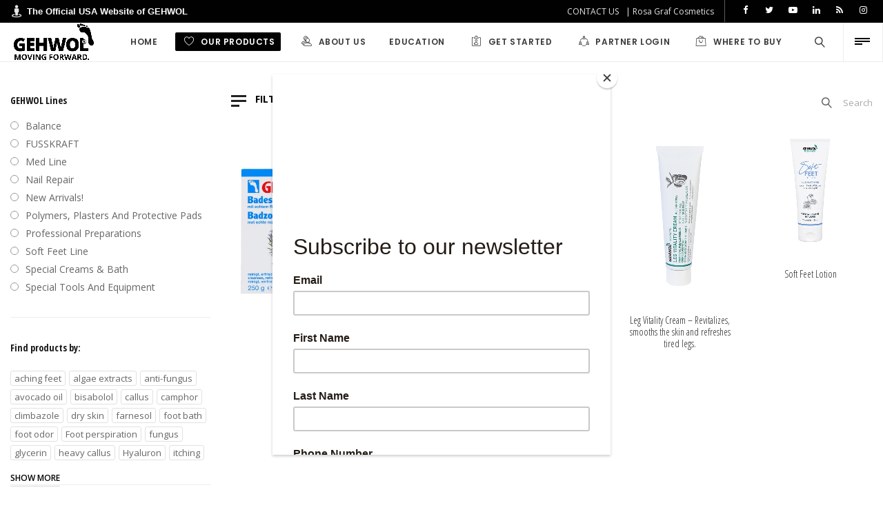

--- FILE ---
content_type: text/html; charset=UTF-8
request_url: https://www.gehwolfootcare.com/product-tag/tired-legs/
body_size: 33350
content:
<!DOCTYPE html>
<html lang="en-US">
<head>
        <meta charset="UTF-8" />
    <meta name="viewport" content="width=device-width, initial-scale=1.0" />
        <link rel="pingback" href="https://www.gehwolfootcare.com/xmlrpc.php" />
    <meta name='robots' content='index, follow, max-image-preview:large, max-snippet:-1, max-video-preview:-1' />
<script>window._wca = window._wca || [];</script>

	<!-- This site is optimized with the Yoast SEO plugin v26.6 - https://yoast.com/wordpress/plugins/seo/ -->
	<title>tired legs Archives - Gehwol Footcare</title>
	<link rel="canonical" href="https://www.gehwolfootcare.com/product-tag/tired-legs/" />
	<meta property="og:locale" content="en_US" />
	<meta property="og:type" content="article" />
	<meta property="og:title" content="tired legs Archives - Gehwol Footcare" />
	<meta property="og:url" content="https://www.gehwolfootcare.com/product-tag/tired-legs/" />
	<meta property="og:site_name" content="Gehwol Footcare" />
	<meta property="og:image" content="https://i0.wp.com/www.gehwolfootcare.com/wp-content/uploads/2021/09/spa-care-gehwol-1.jpg?fit=587%2C800&ssl=1" />
	<meta property="og:image:width" content="587" />
	<meta property="og:image:height" content="800" />
	<meta property="og:image:type" content="image/jpeg" />
	<meta name="twitter:card" content="summary_large_image" />
	<meta name="twitter:site" content="@gehwolfootcare" />
	<script type="application/ld+json" class="yoast-schema-graph">{"@context":"https://schema.org","@graph":[{"@type":"CollectionPage","@id":"https://www.gehwolfootcare.com/product-tag/tired-legs/","url":"https://www.gehwolfootcare.com/product-tag/tired-legs/","name":"tired legs Archives - Gehwol Footcare","isPartOf":{"@id":"https://www.gehwolfootcare.com/#website"},"primaryImageOfPage":{"@id":"https://www.gehwolfootcare.com/product-tag/tired-legs/#primaryimage"},"image":{"@id":"https://www.gehwolfootcare.com/product-tag/tired-legs/#primaryimage"},"thumbnailUrl":"https://i0.wp.com/www.gehwolfootcare.com/wp-content/uploads/2019/05/rosemary_bath_salt.jpg?fit=643%2C900&ssl=1","breadcrumb":{"@id":"https://www.gehwolfootcare.com/product-tag/tired-legs/#breadcrumb"},"inLanguage":"en-US"},{"@type":"ImageObject","inLanguage":"en-US","@id":"https://www.gehwolfootcare.com/product-tag/tired-legs/#primaryimage","url":"https://i0.wp.com/www.gehwolfootcare.com/wp-content/uploads/2019/05/rosemary_bath_salt.jpg?fit=643%2C900&ssl=1","contentUrl":"https://i0.wp.com/www.gehwolfootcare.com/wp-content/uploads/2019/05/rosemary_bath_salt.jpg?fit=643%2C900&ssl=1","width":643,"height":900},{"@type":"BreadcrumbList","@id":"https://www.gehwolfootcare.com/product-tag/tired-legs/#breadcrumb","itemListElement":[{"@type":"ListItem","position":1,"name":"Home","item":"https://www.gehwolfootcare.com/"},{"@type":"ListItem","position":2,"name":"tired legs"}]},{"@type":"WebSite","@id":"https://www.gehwolfootcare.com/#website","url":"https://www.gehwolfootcare.com/","name":"Gehwol Foot Care","description":"For the well-being of the feet","publisher":{"@id":"https://www.gehwolfootcare.com/#organization"},"potentialAction":[{"@type":"SearchAction","target":{"@type":"EntryPoint","urlTemplate":"https://www.gehwolfootcare.com/?s={search_term_string}"},"query-input":{"@type":"PropertyValueSpecification","valueRequired":true,"valueName":"search_term_string"}}],"inLanguage":"en-US"},{"@type":"Organization","@id":"https://www.gehwolfootcare.com/#organization","name":"GEHWOL Footcare","url":"https://www.gehwolfootcare.com/","logo":{"@type":"ImageObject","inLanguage":"en-US","@id":"https://www.gehwolfootcare.com/#/schema/logo/image/","url":"https://i0.wp.com/www.gehwolfootcare.com/wp-content/uploads/2019/05/logo-gehwol_main.png?fit=250%2C74&ssl=1","contentUrl":"https://i0.wp.com/www.gehwolfootcare.com/wp-content/uploads/2019/05/logo-gehwol_main.png?fit=250%2C74&ssl=1","width":250,"height":74,"caption":"GEHWOL Footcare"},"image":{"@id":"https://www.gehwolfootcare.com/#/schema/logo/image/"},"sameAs":["https://www.facebook.com/GehwoFootCare/","https://x.com/gehwolfootcare","https://instagram.com/gehwolfootcare/","https://www.linkedin.com/company/gehwol-foot-care","https://www.youtube.com/user/GehwolFootcare"]}]}</script>
	<!-- / Yoast SEO plugin. -->


<link rel='dns-prefetch' href='//www.googletagmanager.com' />
<link rel='dns-prefetch' href='//stats.wp.com' />
<link rel='dns-prefetch' href='//fonts.googleapis.com' />
<link rel='preconnect' href='//i0.wp.com' />
<link rel="alternate" type="application/rss+xml" title="Gehwol Footcare &raquo; Feed" href="https://www.gehwolfootcare.com/feed/" />
<link rel="alternate" type="application/rss+xml" title="Gehwol Footcare &raquo; Comments Feed" href="https://www.gehwolfootcare.com/comments/feed/" />
<link rel="alternate" type="application/rss+xml" title="Gehwol Footcare &raquo; tired legs Tag Feed" href="https://www.gehwolfootcare.com/product-tag/tired-legs/feed/" />
<style id='wp-img-auto-sizes-contain-inline-css' type='text/css'>
img:is([sizes=auto i],[sizes^="auto," i]){contain-intrinsic-size:3000px 1500px}
/*# sourceURL=wp-img-auto-sizes-contain-inline-css */
</style>
<link rel='stylesheet' id='epico_icomoon-style-css' href='https://www.gehwolfootcare.com/wp-content/themes/vitrine/assets/css/icomoon.css?ver=5.2.4' type='text/css' media='all' />
<link rel='stylesheet' id='epico_fonts-css' href='//fonts.googleapis.com/css?family=Open+Sans%3A300%2C400%2C600%2C700%2C800%2C300italic%2C400italic%2C600italic%2C700italic%2C800italic%7COpen+Sans+Condensed%3A300%2C700%2C300italic%7CPoppins%3A300%2C400%2C500%2C600%2C700&#038;ver=af883ae36cbda651a6007a022466d264' type='text/css' media='all' />
<link rel='stylesheet' id='sbi_styles-css' href='https://www.gehwolfootcare.com/wp-content/plugins/instagram-feed-pro/css/sbi-styles.min.css?ver=6.7.0' type='text/css' media='all' />
<style id='wp-emoji-styles-inline-css' type='text/css'>

	img.wp-smiley, img.emoji {
		display: inline !important;
		border: none !important;
		box-shadow: none !important;
		height: 1em !important;
		width: 1em !important;
		margin: 0 0.07em !important;
		vertical-align: -0.1em !important;
		background: none !important;
		padding: 0 !important;
	}
/*# sourceURL=wp-emoji-styles-inline-css */
</style>
<style id='wp-block-library-inline-css' type='text/css'>
:root{--wp-block-synced-color:#7a00df;--wp-block-synced-color--rgb:122,0,223;--wp-bound-block-color:var(--wp-block-synced-color);--wp-editor-canvas-background:#ddd;--wp-admin-theme-color:#007cba;--wp-admin-theme-color--rgb:0,124,186;--wp-admin-theme-color-darker-10:#006ba1;--wp-admin-theme-color-darker-10--rgb:0,107,160.5;--wp-admin-theme-color-darker-20:#005a87;--wp-admin-theme-color-darker-20--rgb:0,90,135;--wp-admin-border-width-focus:2px}@media (min-resolution:192dpi){:root{--wp-admin-border-width-focus:1.5px}}.wp-element-button{cursor:pointer}:root .has-very-light-gray-background-color{background-color:#eee}:root .has-very-dark-gray-background-color{background-color:#313131}:root .has-very-light-gray-color{color:#eee}:root .has-very-dark-gray-color{color:#313131}:root .has-vivid-green-cyan-to-vivid-cyan-blue-gradient-background{background:linear-gradient(135deg,#00d084,#0693e3)}:root .has-purple-crush-gradient-background{background:linear-gradient(135deg,#34e2e4,#4721fb 50%,#ab1dfe)}:root .has-hazy-dawn-gradient-background{background:linear-gradient(135deg,#faaca8,#dad0ec)}:root .has-subdued-olive-gradient-background{background:linear-gradient(135deg,#fafae1,#67a671)}:root .has-atomic-cream-gradient-background{background:linear-gradient(135deg,#fdd79a,#004a59)}:root .has-nightshade-gradient-background{background:linear-gradient(135deg,#330968,#31cdcf)}:root .has-midnight-gradient-background{background:linear-gradient(135deg,#020381,#2874fc)}:root{--wp--preset--font-size--normal:16px;--wp--preset--font-size--huge:42px}.has-regular-font-size{font-size:1em}.has-larger-font-size{font-size:2.625em}.has-normal-font-size{font-size:var(--wp--preset--font-size--normal)}.has-huge-font-size{font-size:var(--wp--preset--font-size--huge)}.has-text-align-center{text-align:center}.has-text-align-left{text-align:left}.has-text-align-right{text-align:right}.has-fit-text{white-space:nowrap!important}#end-resizable-editor-section{display:none}.aligncenter{clear:both}.items-justified-left{justify-content:flex-start}.items-justified-center{justify-content:center}.items-justified-right{justify-content:flex-end}.items-justified-space-between{justify-content:space-between}.screen-reader-text{border:0;clip-path:inset(50%);height:1px;margin:-1px;overflow:hidden;padding:0;position:absolute;width:1px;word-wrap:normal!important}.screen-reader-text:focus{background-color:#ddd;clip-path:none;color:#444;display:block;font-size:1em;height:auto;left:5px;line-height:normal;padding:15px 23px 14px;text-decoration:none;top:5px;width:auto;z-index:100000}html :where(.has-border-color){border-style:solid}html :where([style*=border-top-color]){border-top-style:solid}html :where([style*=border-right-color]){border-right-style:solid}html :where([style*=border-bottom-color]){border-bottom-style:solid}html :where([style*=border-left-color]){border-left-style:solid}html :where([style*=border-width]){border-style:solid}html :where([style*=border-top-width]){border-top-style:solid}html :where([style*=border-right-width]){border-right-style:solid}html :where([style*=border-bottom-width]){border-bottom-style:solid}html :where([style*=border-left-width]){border-left-style:solid}html :where(img[class*=wp-image-]){height:auto;max-width:100%}:where(figure){margin:0 0 1em}html :where(.is-position-sticky){--wp-admin--admin-bar--position-offset:var(--wp-admin--admin-bar--height,0px)}@media screen and (max-width:600px){html :where(.is-position-sticky){--wp-admin--admin-bar--position-offset:0px}}

/*# sourceURL=wp-block-library-inline-css */
</style><style id='wp-block-image-inline-css' type='text/css'>
.wp-block-image>a,.wp-block-image>figure>a{display:inline-block}.wp-block-image img{box-sizing:border-box;height:auto;max-width:100%;vertical-align:bottom}@media not (prefers-reduced-motion){.wp-block-image img.hide{visibility:hidden}.wp-block-image img.show{animation:show-content-image .4s}}.wp-block-image[style*=border-radius] img,.wp-block-image[style*=border-radius]>a{border-radius:inherit}.wp-block-image.has-custom-border img{box-sizing:border-box}.wp-block-image.aligncenter{text-align:center}.wp-block-image.alignfull>a,.wp-block-image.alignwide>a{width:100%}.wp-block-image.alignfull img,.wp-block-image.alignwide img{height:auto;width:100%}.wp-block-image .aligncenter,.wp-block-image .alignleft,.wp-block-image .alignright,.wp-block-image.aligncenter,.wp-block-image.alignleft,.wp-block-image.alignright{display:table}.wp-block-image .aligncenter>figcaption,.wp-block-image .alignleft>figcaption,.wp-block-image .alignright>figcaption,.wp-block-image.aligncenter>figcaption,.wp-block-image.alignleft>figcaption,.wp-block-image.alignright>figcaption{caption-side:bottom;display:table-caption}.wp-block-image .alignleft{float:left;margin:.5em 1em .5em 0}.wp-block-image .alignright{float:right;margin:.5em 0 .5em 1em}.wp-block-image .aligncenter{margin-left:auto;margin-right:auto}.wp-block-image :where(figcaption){margin-bottom:1em;margin-top:.5em}.wp-block-image.is-style-circle-mask img{border-radius:9999px}@supports ((-webkit-mask-image:none) or (mask-image:none)) or (-webkit-mask-image:none){.wp-block-image.is-style-circle-mask img{border-radius:0;-webkit-mask-image:url('data:image/svg+xml;utf8,<svg viewBox="0 0 100 100" xmlns="http://www.w3.org/2000/svg"><circle cx="50" cy="50" r="50"/></svg>');mask-image:url('data:image/svg+xml;utf8,<svg viewBox="0 0 100 100" xmlns="http://www.w3.org/2000/svg"><circle cx="50" cy="50" r="50"/></svg>');mask-mode:alpha;-webkit-mask-position:center;mask-position:center;-webkit-mask-repeat:no-repeat;mask-repeat:no-repeat;-webkit-mask-size:contain;mask-size:contain}}:root :where(.wp-block-image.is-style-rounded img,.wp-block-image .is-style-rounded img){border-radius:9999px}.wp-block-image figure{margin:0}.wp-lightbox-container{display:flex;flex-direction:column;position:relative}.wp-lightbox-container img{cursor:zoom-in}.wp-lightbox-container img:hover+button{opacity:1}.wp-lightbox-container button{align-items:center;backdrop-filter:blur(16px) saturate(180%);background-color:#5a5a5a40;border:none;border-radius:4px;cursor:zoom-in;display:flex;height:20px;justify-content:center;opacity:0;padding:0;position:absolute;right:16px;text-align:center;top:16px;width:20px;z-index:100}@media not (prefers-reduced-motion){.wp-lightbox-container button{transition:opacity .2s ease}}.wp-lightbox-container button:focus-visible{outline:3px auto #5a5a5a40;outline:3px auto -webkit-focus-ring-color;outline-offset:3px}.wp-lightbox-container button:hover{cursor:pointer;opacity:1}.wp-lightbox-container button:focus{opacity:1}.wp-lightbox-container button:focus,.wp-lightbox-container button:hover,.wp-lightbox-container button:not(:hover):not(:active):not(.has-background){background-color:#5a5a5a40;border:none}.wp-lightbox-overlay{box-sizing:border-box;cursor:zoom-out;height:100vh;left:0;overflow:hidden;position:fixed;top:0;visibility:hidden;width:100%;z-index:100000}.wp-lightbox-overlay .close-button{align-items:center;cursor:pointer;display:flex;justify-content:center;min-height:40px;min-width:40px;padding:0;position:absolute;right:calc(env(safe-area-inset-right) + 16px);top:calc(env(safe-area-inset-top) + 16px);z-index:5000000}.wp-lightbox-overlay .close-button:focus,.wp-lightbox-overlay .close-button:hover,.wp-lightbox-overlay .close-button:not(:hover):not(:active):not(.has-background){background:none;border:none}.wp-lightbox-overlay .lightbox-image-container{height:var(--wp--lightbox-container-height);left:50%;overflow:hidden;position:absolute;top:50%;transform:translate(-50%,-50%);transform-origin:top left;width:var(--wp--lightbox-container-width);z-index:9999999999}.wp-lightbox-overlay .wp-block-image{align-items:center;box-sizing:border-box;display:flex;height:100%;justify-content:center;margin:0;position:relative;transform-origin:0 0;width:100%;z-index:3000000}.wp-lightbox-overlay .wp-block-image img{height:var(--wp--lightbox-image-height);min-height:var(--wp--lightbox-image-height);min-width:var(--wp--lightbox-image-width);width:var(--wp--lightbox-image-width)}.wp-lightbox-overlay .wp-block-image figcaption{display:none}.wp-lightbox-overlay button{background:none;border:none}.wp-lightbox-overlay .scrim{background-color:#fff;height:100%;opacity:.9;position:absolute;width:100%;z-index:2000000}.wp-lightbox-overlay.active{visibility:visible}@media not (prefers-reduced-motion){.wp-lightbox-overlay.active{animation:turn-on-visibility .25s both}.wp-lightbox-overlay.active img{animation:turn-on-visibility .35s both}.wp-lightbox-overlay.show-closing-animation:not(.active){animation:turn-off-visibility .35s both}.wp-lightbox-overlay.show-closing-animation:not(.active) img{animation:turn-off-visibility .25s both}.wp-lightbox-overlay.zoom.active{animation:none;opacity:1;visibility:visible}.wp-lightbox-overlay.zoom.active .lightbox-image-container{animation:lightbox-zoom-in .4s}.wp-lightbox-overlay.zoom.active .lightbox-image-container img{animation:none}.wp-lightbox-overlay.zoom.active .scrim{animation:turn-on-visibility .4s forwards}.wp-lightbox-overlay.zoom.show-closing-animation:not(.active){animation:none}.wp-lightbox-overlay.zoom.show-closing-animation:not(.active) .lightbox-image-container{animation:lightbox-zoom-out .4s}.wp-lightbox-overlay.zoom.show-closing-animation:not(.active) .lightbox-image-container img{animation:none}.wp-lightbox-overlay.zoom.show-closing-animation:not(.active) .scrim{animation:turn-off-visibility .4s forwards}}@keyframes show-content-image{0%{visibility:hidden}99%{visibility:hidden}to{visibility:visible}}@keyframes turn-on-visibility{0%{opacity:0}to{opacity:1}}@keyframes turn-off-visibility{0%{opacity:1;visibility:visible}99%{opacity:0;visibility:visible}to{opacity:0;visibility:hidden}}@keyframes lightbox-zoom-in{0%{transform:translate(calc((-100vw + var(--wp--lightbox-scrollbar-width))/2 + var(--wp--lightbox-initial-left-position)),calc(-50vh + var(--wp--lightbox-initial-top-position))) scale(var(--wp--lightbox-scale))}to{transform:translate(-50%,-50%) scale(1)}}@keyframes lightbox-zoom-out{0%{transform:translate(-50%,-50%) scale(1);visibility:visible}99%{visibility:visible}to{transform:translate(calc((-100vw + var(--wp--lightbox-scrollbar-width))/2 + var(--wp--lightbox-initial-left-position)),calc(-50vh + var(--wp--lightbox-initial-top-position))) scale(var(--wp--lightbox-scale));visibility:hidden}}
/*# sourceURL=https://www.gehwolfootcare.com/wp-includes/blocks/image/style.min.css */
</style>
<style id='wp-block-embed-inline-css' type='text/css'>
.wp-block-embed.alignleft,.wp-block-embed.alignright,.wp-block[data-align=left]>[data-type="core/embed"],.wp-block[data-align=right]>[data-type="core/embed"]{max-width:360px;width:100%}.wp-block-embed.alignleft .wp-block-embed__wrapper,.wp-block-embed.alignright .wp-block-embed__wrapper,.wp-block[data-align=left]>[data-type="core/embed"] .wp-block-embed__wrapper,.wp-block[data-align=right]>[data-type="core/embed"] .wp-block-embed__wrapper{min-width:280px}.wp-block-cover .wp-block-embed{min-height:240px;min-width:320px}.wp-block-embed{overflow-wrap:break-word}.wp-block-embed :where(figcaption){margin-bottom:1em;margin-top:.5em}.wp-block-embed iframe{max-width:100%}.wp-block-embed__wrapper{position:relative}.wp-embed-responsive .wp-has-aspect-ratio .wp-block-embed__wrapper:before{content:"";display:block;padding-top:50%}.wp-embed-responsive .wp-has-aspect-ratio iframe{bottom:0;height:100%;left:0;position:absolute;right:0;top:0;width:100%}.wp-embed-responsive .wp-embed-aspect-21-9 .wp-block-embed__wrapper:before{padding-top:42.85%}.wp-embed-responsive .wp-embed-aspect-18-9 .wp-block-embed__wrapper:before{padding-top:50%}.wp-embed-responsive .wp-embed-aspect-16-9 .wp-block-embed__wrapper:before{padding-top:56.25%}.wp-embed-responsive .wp-embed-aspect-4-3 .wp-block-embed__wrapper:before{padding-top:75%}.wp-embed-responsive .wp-embed-aspect-1-1 .wp-block-embed__wrapper:before{padding-top:100%}.wp-embed-responsive .wp-embed-aspect-9-16 .wp-block-embed__wrapper:before{padding-top:177.77%}.wp-embed-responsive .wp-embed-aspect-1-2 .wp-block-embed__wrapper:before{padding-top:200%}
/*# sourceURL=https://www.gehwolfootcare.com/wp-includes/blocks/embed/style.min.css */
</style>
<style id='wp-block-paragraph-inline-css' type='text/css'>
.is-small-text{font-size:.875em}.is-regular-text{font-size:1em}.is-large-text{font-size:2.25em}.is-larger-text{font-size:3em}.has-drop-cap:not(:focus):first-letter{float:left;font-size:8.4em;font-style:normal;font-weight:100;line-height:.68;margin:.05em .1em 0 0;text-transform:uppercase}body.rtl .has-drop-cap:not(:focus):first-letter{float:none;margin-left:.1em}p.has-drop-cap.has-background{overflow:hidden}:root :where(p.has-background){padding:1.25em 2.375em}:where(p.has-text-color:not(.has-link-color)) a{color:inherit}p.has-text-align-left[style*="writing-mode:vertical-lr"],p.has-text-align-right[style*="writing-mode:vertical-rl"]{rotate:180deg}
/*# sourceURL=https://www.gehwolfootcare.com/wp-includes/blocks/paragraph/style.min.css */
</style>
<link rel='stylesheet' id='wc-blocks-style-css' href='https://www.gehwolfootcare.com/wp-content/plugins/woocommerce/assets/client/blocks/wc-blocks.css?ver=wc-10.4.3' type='text/css' media='all' />
<style id='global-styles-inline-css' type='text/css'>
:root{--wp--preset--aspect-ratio--square: 1;--wp--preset--aspect-ratio--4-3: 4/3;--wp--preset--aspect-ratio--3-4: 3/4;--wp--preset--aspect-ratio--3-2: 3/2;--wp--preset--aspect-ratio--2-3: 2/3;--wp--preset--aspect-ratio--16-9: 16/9;--wp--preset--aspect-ratio--9-16: 9/16;--wp--preset--color--black: #000000;--wp--preset--color--cyan-bluish-gray: #abb8c3;--wp--preset--color--white: #ffffff;--wp--preset--color--pale-pink: #f78da7;--wp--preset--color--vivid-red: #cf2e2e;--wp--preset--color--luminous-vivid-orange: #ff6900;--wp--preset--color--luminous-vivid-amber: #fcb900;--wp--preset--color--light-green-cyan: #7bdcb5;--wp--preset--color--vivid-green-cyan: #00d084;--wp--preset--color--pale-cyan-blue: #8ed1fc;--wp--preset--color--vivid-cyan-blue: #0693e3;--wp--preset--color--vivid-purple: #9b51e0;--wp--preset--gradient--vivid-cyan-blue-to-vivid-purple: linear-gradient(135deg,rgb(6,147,227) 0%,rgb(155,81,224) 100%);--wp--preset--gradient--light-green-cyan-to-vivid-green-cyan: linear-gradient(135deg,rgb(122,220,180) 0%,rgb(0,208,130) 100%);--wp--preset--gradient--luminous-vivid-amber-to-luminous-vivid-orange: linear-gradient(135deg,rgb(252,185,0) 0%,rgb(255,105,0) 100%);--wp--preset--gradient--luminous-vivid-orange-to-vivid-red: linear-gradient(135deg,rgb(255,105,0) 0%,rgb(207,46,46) 100%);--wp--preset--gradient--very-light-gray-to-cyan-bluish-gray: linear-gradient(135deg,rgb(238,238,238) 0%,rgb(169,184,195) 100%);--wp--preset--gradient--cool-to-warm-spectrum: linear-gradient(135deg,rgb(74,234,220) 0%,rgb(151,120,209) 20%,rgb(207,42,186) 40%,rgb(238,44,130) 60%,rgb(251,105,98) 80%,rgb(254,248,76) 100%);--wp--preset--gradient--blush-light-purple: linear-gradient(135deg,rgb(255,206,236) 0%,rgb(152,150,240) 100%);--wp--preset--gradient--blush-bordeaux: linear-gradient(135deg,rgb(254,205,165) 0%,rgb(254,45,45) 50%,rgb(107,0,62) 100%);--wp--preset--gradient--luminous-dusk: linear-gradient(135deg,rgb(255,203,112) 0%,rgb(199,81,192) 50%,rgb(65,88,208) 100%);--wp--preset--gradient--pale-ocean: linear-gradient(135deg,rgb(255,245,203) 0%,rgb(182,227,212) 50%,rgb(51,167,181) 100%);--wp--preset--gradient--electric-grass: linear-gradient(135deg,rgb(202,248,128) 0%,rgb(113,206,126) 100%);--wp--preset--gradient--midnight: linear-gradient(135deg,rgb(2,3,129) 0%,rgb(40,116,252) 100%);--wp--preset--font-size--small: 13px;--wp--preset--font-size--medium: 20px;--wp--preset--font-size--large: 36px;--wp--preset--font-size--x-large: 42px;--wp--preset--spacing--20: 0.44rem;--wp--preset--spacing--30: 0.67rem;--wp--preset--spacing--40: 1rem;--wp--preset--spacing--50: 1.5rem;--wp--preset--spacing--60: 2.25rem;--wp--preset--spacing--70: 3.38rem;--wp--preset--spacing--80: 5.06rem;--wp--preset--shadow--natural: 6px 6px 9px rgba(0, 0, 0, 0.2);--wp--preset--shadow--deep: 12px 12px 50px rgba(0, 0, 0, 0.4);--wp--preset--shadow--sharp: 6px 6px 0px rgba(0, 0, 0, 0.2);--wp--preset--shadow--outlined: 6px 6px 0px -3px rgb(255, 255, 255), 6px 6px rgb(0, 0, 0);--wp--preset--shadow--crisp: 6px 6px 0px rgb(0, 0, 0);}:where(.is-layout-flex){gap: 0.5em;}:where(.is-layout-grid){gap: 0.5em;}body .is-layout-flex{display: flex;}.is-layout-flex{flex-wrap: wrap;align-items: center;}.is-layout-flex > :is(*, div){margin: 0;}body .is-layout-grid{display: grid;}.is-layout-grid > :is(*, div){margin: 0;}:where(.wp-block-columns.is-layout-flex){gap: 2em;}:where(.wp-block-columns.is-layout-grid){gap: 2em;}:where(.wp-block-post-template.is-layout-flex){gap: 1.25em;}:where(.wp-block-post-template.is-layout-grid){gap: 1.25em;}.has-black-color{color: var(--wp--preset--color--black) !important;}.has-cyan-bluish-gray-color{color: var(--wp--preset--color--cyan-bluish-gray) !important;}.has-white-color{color: var(--wp--preset--color--white) !important;}.has-pale-pink-color{color: var(--wp--preset--color--pale-pink) !important;}.has-vivid-red-color{color: var(--wp--preset--color--vivid-red) !important;}.has-luminous-vivid-orange-color{color: var(--wp--preset--color--luminous-vivid-orange) !important;}.has-luminous-vivid-amber-color{color: var(--wp--preset--color--luminous-vivid-amber) !important;}.has-light-green-cyan-color{color: var(--wp--preset--color--light-green-cyan) !important;}.has-vivid-green-cyan-color{color: var(--wp--preset--color--vivid-green-cyan) !important;}.has-pale-cyan-blue-color{color: var(--wp--preset--color--pale-cyan-blue) !important;}.has-vivid-cyan-blue-color{color: var(--wp--preset--color--vivid-cyan-blue) !important;}.has-vivid-purple-color{color: var(--wp--preset--color--vivid-purple) !important;}.has-black-background-color{background-color: var(--wp--preset--color--black) !important;}.has-cyan-bluish-gray-background-color{background-color: var(--wp--preset--color--cyan-bluish-gray) !important;}.has-white-background-color{background-color: var(--wp--preset--color--white) !important;}.has-pale-pink-background-color{background-color: var(--wp--preset--color--pale-pink) !important;}.has-vivid-red-background-color{background-color: var(--wp--preset--color--vivid-red) !important;}.has-luminous-vivid-orange-background-color{background-color: var(--wp--preset--color--luminous-vivid-orange) !important;}.has-luminous-vivid-amber-background-color{background-color: var(--wp--preset--color--luminous-vivid-amber) !important;}.has-light-green-cyan-background-color{background-color: var(--wp--preset--color--light-green-cyan) !important;}.has-vivid-green-cyan-background-color{background-color: var(--wp--preset--color--vivid-green-cyan) !important;}.has-pale-cyan-blue-background-color{background-color: var(--wp--preset--color--pale-cyan-blue) !important;}.has-vivid-cyan-blue-background-color{background-color: var(--wp--preset--color--vivid-cyan-blue) !important;}.has-vivid-purple-background-color{background-color: var(--wp--preset--color--vivid-purple) !important;}.has-black-border-color{border-color: var(--wp--preset--color--black) !important;}.has-cyan-bluish-gray-border-color{border-color: var(--wp--preset--color--cyan-bluish-gray) !important;}.has-white-border-color{border-color: var(--wp--preset--color--white) !important;}.has-pale-pink-border-color{border-color: var(--wp--preset--color--pale-pink) !important;}.has-vivid-red-border-color{border-color: var(--wp--preset--color--vivid-red) !important;}.has-luminous-vivid-orange-border-color{border-color: var(--wp--preset--color--luminous-vivid-orange) !important;}.has-luminous-vivid-amber-border-color{border-color: var(--wp--preset--color--luminous-vivid-amber) !important;}.has-light-green-cyan-border-color{border-color: var(--wp--preset--color--light-green-cyan) !important;}.has-vivid-green-cyan-border-color{border-color: var(--wp--preset--color--vivid-green-cyan) !important;}.has-pale-cyan-blue-border-color{border-color: var(--wp--preset--color--pale-cyan-blue) !important;}.has-vivid-cyan-blue-border-color{border-color: var(--wp--preset--color--vivid-cyan-blue) !important;}.has-vivid-purple-border-color{border-color: var(--wp--preset--color--vivid-purple) !important;}.has-vivid-cyan-blue-to-vivid-purple-gradient-background{background: var(--wp--preset--gradient--vivid-cyan-blue-to-vivid-purple) !important;}.has-light-green-cyan-to-vivid-green-cyan-gradient-background{background: var(--wp--preset--gradient--light-green-cyan-to-vivid-green-cyan) !important;}.has-luminous-vivid-amber-to-luminous-vivid-orange-gradient-background{background: var(--wp--preset--gradient--luminous-vivid-amber-to-luminous-vivid-orange) !important;}.has-luminous-vivid-orange-to-vivid-red-gradient-background{background: var(--wp--preset--gradient--luminous-vivid-orange-to-vivid-red) !important;}.has-very-light-gray-to-cyan-bluish-gray-gradient-background{background: var(--wp--preset--gradient--very-light-gray-to-cyan-bluish-gray) !important;}.has-cool-to-warm-spectrum-gradient-background{background: var(--wp--preset--gradient--cool-to-warm-spectrum) !important;}.has-blush-light-purple-gradient-background{background: var(--wp--preset--gradient--blush-light-purple) !important;}.has-blush-bordeaux-gradient-background{background: var(--wp--preset--gradient--blush-bordeaux) !important;}.has-luminous-dusk-gradient-background{background: var(--wp--preset--gradient--luminous-dusk) !important;}.has-pale-ocean-gradient-background{background: var(--wp--preset--gradient--pale-ocean) !important;}.has-electric-grass-gradient-background{background: var(--wp--preset--gradient--electric-grass) !important;}.has-midnight-gradient-background{background: var(--wp--preset--gradient--midnight) !important;}.has-small-font-size{font-size: var(--wp--preset--font-size--small) !important;}.has-medium-font-size{font-size: var(--wp--preset--font-size--medium) !important;}.has-large-font-size{font-size: var(--wp--preset--font-size--large) !important;}.has-x-large-font-size{font-size: var(--wp--preset--font-size--x-large) !important;}
/*# sourceURL=global-styles-inline-css */
</style>

<style id='classic-theme-styles-inline-css' type='text/css'>
/*! This file is auto-generated */
.wp-block-button__link{color:#fff;background-color:#32373c;border-radius:9999px;box-shadow:none;text-decoration:none;padding:calc(.667em + 2px) calc(1.333em + 2px);font-size:1.125em}.wp-block-file__button{background:#32373c;color:#fff;text-decoration:none}
/*# sourceURL=/wp-includes/css/classic-themes.min.css */
</style>
<link rel='stylesheet' id='ct.sizeguide.css-css' href='https://www.gehwolfootcare.com/wp-content/plugins/ct-size-guide/assets/css/ct.sizeguide.css?ver=af883ae36cbda651a6007a022466d264' type='text/css' media='all' />
<link rel='stylesheet' id='ct.sizeguide.icon.css-css' href='https://www.gehwolfootcare.com/wp-content/plugins/ct-size-guide/assets/css/ct.sizeguide.icon.css?ver=af883ae36cbda651a6007a022466d264' type='text/css' media='all' />
<link rel='stylesheet' id='woocommerce-layout-css' href='https://www.gehwolfootcare.com/wp-content/plugins/woocommerce/assets/css/woocommerce-layout.css?ver=10.4.3' type='text/css' media='all' />
<style id='woocommerce-layout-inline-css' type='text/css'>

	.infinite-scroll .woocommerce-pagination {
		display: none;
	}
/*# sourceURL=woocommerce-layout-inline-css */
</style>
<link rel='stylesheet' id='woocommerce-smallscreen-css' href='https://www.gehwolfootcare.com/wp-content/plugins/woocommerce/assets/css/woocommerce-smallscreen.css?ver=10.4.3' type='text/css' media='only screen and (max-width: 768px)' />
<link rel='stylesheet' id='woocommerce-general-css' href='https://www.gehwolfootcare.com/wp-content/plugins/woocommerce/assets/css/woocommerce.css?ver=10.4.3' type='text/css' media='all' />
<style id='woocommerce-inline-inline-css' type='text/css'>
.woocommerce form .form-row .required { visibility: visible; }
/*# sourceURL=woocommerce-inline-inline-css */
</style>
<link rel='stylesheet' id='wpsl-styles-css' href='https://www.gehwolfootcare.com/wp-content/plugins/wp-store-locator/css/styles.min.css?ver=2.2.261' type='text/css' media='all' />
<link rel='stylesheet' id='cmplz-general-css' href='https://www.gehwolfootcare.com/wp-content/plugins/complianz-gdpr/assets/css/cookieblocker.min.css?ver=1767635146' type='text/css' media='all' />
<link rel='stylesheet' id='extendify-utility-styles-css' href='https://www.gehwolfootcare.com/wp-content/plugins/extendify/public/build/utility-minimum.css?ver=af883ae36cbda651a6007a022466d264' type='text/css' media='all' />
<link rel='stylesheet' id='js_composer_front-css' href='https://www.gehwolfootcare.com/wp-content/plugins/js_composer/assets/css/js_composer.min.css?ver=8.0.1' type='text/css' media='all' />
<link rel='stylesheet' id='vc-pricing-box-front-css' href='https://www.gehwolfootcare.com/wp-content/plugins/vc-pricing-box/assets/pricing-box-frontend.css?ver=af883ae36cbda651a6007a022466d264' type='text/css' media='all' />
<link rel='stylesheet' id='jquery-fixedheadertable-style-css' href='https://www.gehwolfootcare.com/wp-content/plugins/yith-woocommerce-compare/assets/css/jquery.dataTables.css?ver=1.10.18' type='text/css' media='all' />
<link rel='stylesheet' id='yith_woocompare_page-css' href='https://www.gehwolfootcare.com/wp-content/plugins/yith-woocommerce-compare/assets/css/compare.css?ver=3.6.0' type='text/css' media='all' />
<link rel='stylesheet' id='yith-woocompare-widget-css' href='https://www.gehwolfootcare.com/wp-content/plugins/yith-woocommerce-compare/assets/css/widget.css?ver=3.6.0' type='text/css' media='all' />
<link rel='stylesheet' id='epico_theme-style-css' href='https://www.gehwolfootcare.com/wp-content/themes/vitrine/assets/css/theme-styles.min.css?ver=5.2.4' type='text/css' media='all' />
<link rel='stylesheet' id='epico_woocommerce-style-css' href='https://www.gehwolfootcare.com/wp-content/themes/vitrine/assets/css/woocommerce.min.css?ver=5.2.4' type='text/css' media='all' />
<style id='epico_woocommerce-style-inline-css' type='text/css'>

/* cart bg color */
header.type9 .widget.widget_woocommerce-dropdown-cart ,
header.type1 .widget.widget_woocommerce-dropdown-cart ,
header.type2_3 .widget.widget_woocommerce-dropdown-cart ,
header.type4_5_6 .widget.widget_woocommerce-dropdown-cart {
    background-color:#1e1e1e;
    background-color: #ffffff;
}

/* toggle sidebar bg color */ 
header .sidebartogglebtn {
    background-color: #ffffff;
}

/* Menu */
aside.vertical_menu_area {
    background-color: #272727;
}

.vertical_menu_enabled .vertical_background_image {
    opacity: 1;
}

#menuBgColor {
    background-color: #272727;
}

/* background image in vertical menu opacity */
.vertical_menu_enabled #menuBgColor {
    opacity: 1;
}

#epHeader #headerFirstState {
    border-bottom: 1px solid #ededed;
}

header  #headerFirstState .sidebartogglebtn,
header #headerFirstState .widget.widget_woocommerce-dropdown-cart {
    border: 1px solid #ededed;
}

#epHeader #headerSecondState {
    border-bottom: 1px solid #eee;
}

header  #headerSecondState .sidebartogglebtn,
header #headerSecondState .widget.widget_woocommerce-dropdown-cart {
    border: 1px solid #eee;
}

header.underlineHover #headerSecondState .navigation > ul > li:hover > a,
header.underlineHover #headerSecondState .navigation li.active > a,
header.underlineHover #headerSecondState .navigation > ul > li.current_page_item > a,
header.underlineHover #headerSecondState .navigation > ul > li.current-menu-ancestor > a,
header.fillhover #headerSecondState .navigation > ul > li:hover > a span,
header.fillhover #headerSecondState .navigation li.active > a span,
header.fillhover #headerSecondState .navigation > ul > li.current_page_item > a span ,
header.fillhover #headerSecondState .navigation > ul > li.current-menu-ancestor > a span ,
header.borderhover #headerSecondState .navigation > ul > li:hover > a span,
header.borderhover #headerSecondState .navigation > ul > li.current_page_item > a span,
header.borderhover #headerSecondState .navigation > ul > li.current-menu-ancestor > a span {
    color: #707d90;
}

header.underlineHover #headerFirstState .navigation > ul > li:hover > a,
header.underlineHover #headerFirstState .navigation > ul > li.active > a,
header.underlineHover #headerFirstState .navigation > ul > li.current_page_item > a,
header.underlineHover #headerFirstState .navigation > ul > li.current-menu-ancestor > a,
header.fillhover #headerFirstState .navigation > ul > li:hover > a span,
header.fillhover #headerFirstState .navigation li.active > a span,
header.fillhover #headerFirstState .navigation > ul > li.current_page_item > a span ,
header.fillhover #headerFirstState .navigation > ul > li.current-menu-ancestor > a span ,
header.borderhover #headerFirstState .navigation > ul > li:hover > a span,
header.borderhover #headerFirstState .navigation > ul > li.active > a span,
header.borderhover #headerFirstState .navigation > ul > li.current_page_item > a span,
header.borderhover #headerFirstState .navigation > ul > li.current-menu-ancestor > a span {
    color: #ffffff;
}

header.underlineHover #headerSecondState .navigation ul > li hr {  
    background-color:  #707d90;
}

header.underlineHover #headerFirstState .navigation ul > li hr {  
    background-color:  #ffffff;
}

/* Submenu */

header .navigation li div.menu-item-wrapper,
header .navigation li ul {
    background-color : #ffffff;
}


header .navigation li.mega-menu-parent > .menu-item-wrapper > ul > li.special-last-child > ul > li:last-of-type:before, header .navigation li li > a {
    color : #262626;
}

header .navigation > ul > li:not(.mega-menu-parent) li.menu-item-has-children:before,
header .navigation > ul > li:not(.mega-menu-parent) li.menu-item-has-children:after {
    background : #262626;
}

header.submenu_underlined .navigation ul li li > a span:not(.icon) span.menu_title:before {
    background-color : #262626;
}


header .navigation li.mega-menu-parent div > ul > li.menu-item-has-children > a,
header .navigation li.mega-menu-parent div > ul > li:not(.menu-item-has-children) > a {
    color : #262626;
}

header.submenu_underlined .navigation li li > a:before,
header .navigation li.mega-menu-parent li ul li.bottom-line:before,
header .navigation li.mega-menu-parent div > ul > li.menu-item-has-children > a:after {
    background-color : #262626;
}


header .search-button, aside.vertical_menu_area .search-button ,
header .navigation > ul > li > a , .vertical_menu_enabled .vertical_menu_area .vertical_menu_navigation li a {
    color: #ffffff;
}

.vertical_menu_enabled .vertical_menu_area .vertical_menu_navigation li a:hover,
.vertical_menu_enabled .vertical_menu_area .vertical_menu_navigation li.active a.mp-back ,
.vertical_menu_enabled .vertical_menu_area .vertical_menu_navigation li.active > a {
    color: #707d90 !important;
}

.vertical_menu_enabled .vertical_menu_area .vertical_menu_navigation li:hover,
.vertical_menu_enabled .vertical_menu_area .vertical_menu_navigation li.active {
    background-color: #e8e8e8 !important;
}

#headerFirstState .menuBgColor
{
    background-color: #ffffff;
}

header .navigation > ul > li .spanHover{ 
    background-color:#e8e8e8;
}

header .navigation > ul > li:hover .spanHover { 
    background-color:#e8e8e8 !important;
}

#headerFirstState .search-button,
#headerFirstState .navigation > ul > li > a {
    color: #3a3a3a;
}
        
header #headerFirstState .navigation > ul > li .spanHover  {
    background-color:#010101 !important;
}

header.borderhover #headerFirstState .navigation > ul > li > a:before,
header.borderhover #headerFirstState .navigation > ul > li.active > a:before,
header.borderhover #headerFirstState .navigation > ul > li.current_page_item > a:before,
header.borderhover #headerFirstState .navigation > ul > li.current-menu-ancestor > a:before {
    background-color:#010101;
}

header.borderhover .navigation > ul > li > a:before,
header.borderhover .navigation > ul > li.active > a:before,
header.borderhover .navigation > ul > li.current_page_item > a:before,
header.borderhover .navigation > ul > li.current-menu-ancestor > a:before {
    background-color:#e8e8e8;
}

/* Anchor */
a{ color:#010101; }
a:hover{ color:#cfcfcf; }

/* Text Selection */
::-moz-selection { background: #fe6166; /* Firefox */ }
::selection { background: #fe6166; /* Safari */ }

.woocommerce #content input.button,
.woocommerce a.button,
.woocommerce button.button,
.woocommerce input.button,
.woocommerce-page #content input.button,
.woocommerce-page a.button,
.woocommerce-page button.button,
.woocommerce-page input.button,
.woocommerce.single-product .nice-select ul.list li:first-child:hover,
.woocommerce a.button,.woocommerce-page a.button,
.woocommerce a.button.alt,.woocommerce-page a.button.alt,
.woocommerce #respond input#submit.alt:hover,
.woocommerce a.button.alt:hover,
.woocommerce button.button.alt:hover,
.woocommerce input.button.alt:hover,
.woocommerce input.button#place_order,
.product.woocommerce.add_to_cart_inline a.added_to_cart,
#ep-modal.shown a[rel="next"]:hover,
#ep-modal.shown a[rel="prev"]:hover,
.widget.widget_woocommerce-wishlist a span.wishlist_items_number,
.vertical_menu_enabled .vertical_menu_area .widget.widget_woocommerce-dropdown-cart .cartContentsCount,
.woocommerce ul.products li.product a.added_to_cart, 
.woocommerce div.product .woocommerce-tabs ul.tabs li.active:before,
.woocommerce div.product .woocommerce-tabs ul.tabs li:before,
#product-fullview-thumbs .swiper-button-prev:hover:before,
#product-fullview-thumbs .swiper-button-prev:hover:after,
#product-fullview-thumbs .swiper-button-next:hover:before,
#product-fullview-thumbs .swiper-button-next:hover:after,
.woocommerce.single-product .nice-select ul.list li:first-child:hover,
#prev-product a[rel="next"]:hover,
#next-product a[rel="prev"]:hover,
.woocommerce ul.products.infoOnClick li.product span.show-hover,
div.woocommerce.single-product2 .product-fullview-thumbs .swiper-button-prev:hover:before,
div.woocommerce.single-product2 .product-fullview-thumbs .swiper-button-prev:hover:after,
div.woocommerce.single-product2 .product-fullview-thumbs .swiper-button-next:hover:before,
div.woocommerce.single-product2 .product-fullview-thumbs .swiper-button-next:hover:after,
.masonryBlog .swiper-button-prev:hover:after,
.masonryBlog .swiper-button-next:hover:after,
.masonryBlog .swiper-button-prev:hover:before,
.masonryBlog .swiper-button-next:hover:before,
.blog-masonry-container.ep_quote,
.progress_bar .progressbar_percent:after,
.progress_bar .progressbar_percent,
.post-meta .hr-extra-small.hr-margin-small,
.cblog .readmore_button:hover,
.touchevents #comment-text .button.button-large,
#comment-text .button.button-large:hover,
.touchevents .woocommerce #commentform .button.button-large,
.woocommerce #commentform .button.button-large:hover,
.testimonials .quot-icon,
.tabletBlog .moretag:hover, .desktopBlog .moretag:hover,
.pieChart .dot-container .dot,
.wpb_toggle.wpb_toggle_title_active:after, #content h4.wpb_toggle.wpb_toggle_title_active:after,
.team-member:hover .member-plus,
.iconbox.circle .icon span.glyph,
.iconbox.rectangle .icon span.glyph,
.custom-title .shape-container .hover-line,
.portfolioSection #loader:before, .portfolioSection #loader:after,
.showcase .item-list li span:before,
.toggleSidebar .cartSidebarHeader .cartContentsCount,
.lazy-load-hover-container:before, .lazy-load-hover-container:after,
.widget.widget_woocommerce-dropdown-cart li .qbutton.chckoutbtn,
header .widget.widget_woocommerce-dropdown-cart .cartContentsCount,
.woocommerce form.register input.button,
.woocommerce form.login input.button,
.woocommerce form.login input.button:hover,
.woocommerce form.register input.button:hover,
.woocommerce button.button.alt,
input[type="submit"].dokan-btn-theme,
a.dokan-btn-theme, .dokan-btn-theme,
input[type="submit"].dokan-btn-theme:hover,
a.dokan-btn-theme:hover,
.dokan-btn-theme:hover,
.dokan-dashboard .dokan-dash-sidebar ul.dokan-dashboard-menu li.active,
.dokan-dashboard .dokan-dash-sidebar ul.dokan-dashboard-menu li:hover,
.dokan-dashboard .dokan-dash-sidebar ul.dokan-dashboard-menu li.dokan-common-links a:hover,
input[type="submit"].dokan-btn-theme:hover,
.dokan-btn-theme:hover, input[type="submit"].dokan-btn-theme:focus,
a.dokan-btn-theme:focus, .dokan-btn-theme:focus, input[type="submit"].dokan-btn-theme:active,
a.dokan-btn-theme:active, .dokan-btn-theme:active, input[type="submit"].dokan-btn-theme.active,
a.dokan-btn-theme.active, .dokan-btn-theme.active, .open .dropdown-toggleinput[type="submit"].dokan-btn-theme,
.open .dropdown-togglea.dokan-btn-theme, .open .dropdown-toggle.dokan-btn-theme,
.widget-area .product-categories li.cat-item.current-cat > a:before,
#ep-modal .woocommerce #customer_login a.register-link:before,
.galleryexternallink,
.page-load-status .view-more-button:hover,
.ep-newsletter .widget_wysija_cont .wysija-submit:hover,
.ep-popup-newsletter-shortcode .widget_wysija_cont .wysija-submit:hover {
    background-color: #010101;
}

.nice-select .option:hover,
.woocommerce .woocommerce-error a:not(.remove_error_message):hover, .woocommerce .woocommerce-message a:hover, .woocommerce .woocommerce-info a:hover,
table.compare-list .add-to-cart td a:hover,
.sidebar .widget_shopping_cart_content a.checkout.wc-forward.button,
.widget_shopping_cart_content a.wc-forward.button,
.nice-select .option:hover,
.toggleSidebar.cartSidebarContainer .cart-bottom-box .buttons a.checkout {
    background-color: #010101 !important;
}

.woocommerce ul.products li.product a:hover h3,
.woocommerce ul.products li.product a:hover h2,
.woocommerce ul.products.infoOnClick li.product .hover-content a:hover h3,
.woocommerce ul.products li.product .price ins, .woocommerce-page ul.products li.product .price ins,
.woocommerce .cart-collaterals .cart_totals tr.order-total strong,
.woocommerce table.shop_table td.product-subtotal span,
.woocommerce table.shop_table form.woocommerce-shipping-calculator a,
.woocommerce div.product p.stock,
.woocommerce ul.products.instantShop li.product .compare.button:hover:before,
.product-buttons .shop_wishlist_button.wishlist-link:before,
.project-detail li:last-child .project-subtitle a:hover,
.blog-masonry-container .post-author-meta .post-author a:hover ,.blog-masonry-container .post-author-meta .meta-comment-count a:hover,
.star-rating span, .star-rating span,
.widget-area .product-categories li.current-cat > a,
.widget-area .product-subcategories li.current-cat > a,
table.compare-list .price td .amount,
li.product .product-buttons .compare.button:hover:before,
table.compare-list td ins .amount,
table.compare-list .stock td span,
.woocommerce ul.products li.product:not(.disable-hover):hover span:hover a, .woocommerce-page ul.products li.product:not(.disable-hover):hover span.product-button ~ span:hover a,
.product_meta> span a:hover,
.widget_ranged_price_filter li.current ,.widget_ranged_price_filter li.current a,
.widget_order_by_filter li.current, .widget_order_by_filter li.current a,
.woocommerce .widget_shopping_cart .total .amount, .woocommerce.widget_shopping_cart .total .amount,
.woocommerce ul.cart_list li .quantity, .woocommerce ul.product_list_widget li .quantity,
ul.cart_list li .amount, .woocommerce ul.cart_list li .amount, ul.product_list_widget li .amount,.woocommerce ul.product_list_widget li .amount,
.woocommerce form .form-row .required,
.woocommerce table.shop_table tfoot td, 
.woocommerce div.product form.cart table.group_table label a:hover,
.woocommerce .product .summary .price, .woocommerce-page .product .summary .price ,
div.woocommerce.single-product2 ul.products li.product .price,
div.woocommerce.single-product2 ul.products li.product .price ins,
div.woocommerce.single-product2 ul.products li.product .price del,
#blogSingle .social_links_list i.icon-facebook:hover,
#PDetail .social_links_list i.icon-facebook:hover ,
#portfolioDetailAjax .social_links_list i.icon-facebook:hover,
.comment-reply-title small a,
#blogSingle .post-tags a:hover,
#blogSingle span.post-author a:hover,
#blogSingle span.post-categories a:hover,
div.wpcf7-mail-sent-ok,
#respond-wrap  .graylabel.inputfocus , #respond .graylabel.inputfocus , #review_form .graylabel.inputfocus,
.wpcf7-form .graylabel.inputfocus,
.wpcf7-form .label.inputfocus , #respond-wrap .label.inputfocus , #respond .label.inputfocus , #review_form  .label.inputfocus,
.search-item .count,
.pageNavigation .more-link-arrow:hover,
.sticky .accordion_box10 .blogTitle , .sticky .accordion_box2 .accordion_title,
.iconPchart .icon,
.pieChart .perecent,
.wpb_toggle.wpb_toggle_title_active .title,
.vc_tta-accordion .vc_tta-panel:hover  span.vc_tta-title-text,
.vc_tta-accordion .vc_tta-panel.vc_active .vc_tta-icon ,
.vc_tta-accordion .vc_tta-panel.vc_active  span.vc_tta-title-text,
.team-member .more-link-arrow:hover,
.team-member .icons li:hover a,
.iconbox.transparentbackground .icon span.glyph,
.iconbox .glyph,
.portfolio_detail_creative .home:hover,
.lightStyle #portfoliSingle .like .jm-post-like.ep-icon:before,
#portfoliSingle .like .jm-post-like.liked.ep-icon:before,
.portfolioSection .like .jm-post-like.liked.ep-icon:before,
#portfoliSingle .like a.jm-post-like.ep-icon:hover:before,
.postphoto .like .jm-post-like.liked.ep-icon:before,
.isotope.lightStyle .postphoto .like .jm-post-like.liked.ep-icon:before,
.portfolio_text .portfolio_text_meta .like .jm-post-like.liked.ep-icon:before,
.cblog span.post-author a:hover,
.cblog span.post-comments a:hover,
.cblog h2.post-title a:hover,
.cblog span.post-categories a,
#PDetail span.icon-icons2:hover,
.showcase .showcase-item .showcase-link:hover,
.toggleSidebar.cartSidebarContainer .cart-bottom-box .total .amount,
#commentform p.logged-in-as a, .comment-edit-link, .comments-list .comment-reply-link,
.navigation-mobile a:hover,
ul li.woocommerce-MyAccount-navigation-link a:hover,
ul li.woocommerce-MyAccount-navigation-link.is-active a,
#ep-modal.quickview-modal #modal-content .product_title:hover,
.widget_product_tag_cloud.collapse .show_more_tags:hover,
.widget_product_categories .cats-toggle:hover,
.widget_product_categories .cats-toggle.toggle-active,
.footer-widgetized .product-categories li.current-cat > a,
form.woocommerce-currency-switcher-form .dd-option .dd-option-text:hover
{
    color: #010101;
}

.woocommerce div.product form.cart .group_table .woocommerce-grouped-product-list-item__price,
.woocommerce div.product form.cart .group_table .price,
.woocommerce .woocommerce-error a, .woocommerce .woocommerce-message a, .woocommerce .woocommerce-info a,
.woocommerce nav.woocommerce-pagination ul li a span , .woocommerce nav.woocommerce-pagination ul li span.current,
.woocommerce nav.woocommerce-pagination ul li:hover a, .woocommerce nav.woocommerce-pagination ul li:hover span,
.woocommerce p.stars.selected a:not(.active):before,
.woocommerce p.stars.selected a.active:before, .woocommerce p.stars:hover a:before,
.woocommerce #content div.product .woocommerce-tabs ul.tabs li.active a, .woocommerce div.product .woocommerce-tabs ul.tabs li.active a, .woocommerce-page #content div.product .woocommerce-tabs ul.tabs li.active a, .woocommerce-page div.product .woocommerce-tabs ul.tabs li.active a,
.woocommerce .woocommerce-breadcrumb a:hover,
.page-breadcrumb .woocommerce-breadcrumb a:hover,
.vc_tta-tab.vc_active a span,
.vc_tta-tab.vc_active .vc_tta-icon,
.yith-wcwl-add-to-wishlist .yith-wcwl-add-button a:hover,
.yith-wcwl-add-to-wishlist .yith-wcwl-wishlistaddedbrowse a:hover,
.yith-wcwl-add-to-wishlist .yith-wcwl-wishlistexistsbrowse a:hover,
.yith-wcwl-wishlistaddedbrowse:before, .yith-wcwl-wishlistexistsbrowse:before,
.yith-wcwl-wishlistaddedbrowse:hover,
.summary.entry-summary .button.compare.added:before,
.lang-sel ul.lang_link > li:hover a,
.summary.entry-summary .button.compare:hover {
    color: #010101!important;
}


.woocommerce .woocommerce-error a, .woocommerce .woocommerce-message a, .woocommerce .woocommerce-info a,
.ep-newsletter .widget_wysija_cont .wysija-submit:hover,
.iconbox.circle .icon span.glyph,
.iconbox.rectangle .icon span.glyph,
.showcase .item-pics:hover .swiper-button-prev:hover,
.showcase .item-pics:hover .swiper-button-next:hover,
input[type="submit"].dokan-btn-theme,
a.dokan-btn-theme, .dokan-btn-theme,
input[type="submit"].dokan-btn-theme:hover,
a.dokan-btn-theme:hover,
.dokan-btn-theme:hover,
.dokan-dashboard .dokan-dash-sidebar ul.dokan-dashboard-menu li.active,
.dokan-dashboard .dokan-dash-sidebar ul.dokan-dashboard-menu li:hover,
.dokan-dashboard .dokan-dash-sidebar ul.dokan-dashboard-menu li.dokan-common-links a:hover,
input[type="submit"].dokan-btn-theme:hover,
.dokan-btn-theme:hover, input[type="submit"].dokan-btn-theme:focus,
a.dokan-btn-theme:focus, .dokan-btn-theme:focus, input[type="submit"].dokan-btn-theme:active,
a.dokan-btn-theme:active, .dokan-btn-theme:active, input[type="submit"].dokan-btn-theme.active,
a.dokan-btn-theme.active, .dokan-btn-theme.active, .open .dropdown-toggleinput[type="submit"].dokan-btn-theme,
.open .dropdown-togglea.dokan-btn-theme, .open .dropdown-toggle.dokan-btn-theme,
.widget-area .product-categories li.cat-item.current-cat > a:before,
.widget-area .product-categories li.cat-item a:hover:before,
.widget-area .product-categories li.cat-item a:hover:before,
.galleryexternallink {
    border-color:#010101;
}

.woocommerce .blockUI.blockOverlay:after,
.woocommerce .loader:after,
table.compare-list .remove td .blockUI.blockOverlay:after,
.summary.entry-summary .button.compare .blockUI.blockOverlay:after,
.woocommerce .yith-woocompare-widget .products-list .blockUI.blockOverlay:after,
.woocommerce #respond input#submit.loading:after,
.woocommerce button.button.loading:after,
.woocommerce input.button.loading:after,
.woocommerce a.button.loading:after,
.wc-loading:after,
.showcase .swiper-button-prev:hover:before,
.showcase .swiper-button-next:hover:before,
.mejs-overlay-loading:after {
    border-right-color : #010101;
}

.sticky .blogAccordion .rightBorder {
    border-right-color:#010101 !important;
}

.testimonials .quot-icon:before,
.testimonials:after,
.testimonials:before,
.vc_tta-tabs-position-bottom li.vc_tta-tab:hover,
.vc_tta-tabs-position-bottom li.vc_tta-tab.vc_active,
.showcase .swiper-button-prev:hover:before,
.showcase .swiper-button-next:hover:before {
    border-top-color: #010101;
}


.woocommerce-account .woocommerce-MyAccount-content .form-row input.input-text:focus,
.woocommerce-account .woocommerce-MyAccount-content .form-row textarea:focus,
.woocommerce form.login input.input-text:focus,
.woocommerce form.register input.input-text:focus,
.woocommerce form.checkout_coupon .form-row-first input:focus,
.woocommerce form.checkout .form-row input.input-text:focus, .woocommerce form.checkout .form-row textarea:focus,
.testimonials .quot-icon:after,
.testimonials .quot-icon:before,
.wpcf7-form-control-wrap input[type="email"]:focus,
.wpcf7-form-control-wrap input[type="text"]:focus ,
#reserve_date input[type="date"]:focus ,
.wpcf7-form-control-wrap textarea:focus,
#reserve_time div.nice-select.open,
#Person_number div.nice-select.open,
#wedding_services div.nice-select.open,
#wedding_guests div.nice-select.open,
#respond-wrap .input-text input:focus,
#respond-wrap .input-textarea textarea:focus ,
#respond .input-text input:focus,
#respond .input-textarea textarea:focus ,
#review_form input:focus,
#review_form  textarea:focus,
.vc_tta-tabs-position-left li.vc_tta-tab.vc_active,
.vc_tta-tabs-position-right li.vc_tta-tab.vc_active,
.vc_tta-tabs-position-top li.vc_tta-tab.vc_active,
.vc_tta-tabs-position-top li.vc_tta-tab.vc_active:hover,
.vc_tta-accordion .vc_tta-panel.vc_active .vc_tta-panel-heading,
.vc_tta-accordion .vc_tta-panel:hover .vc_tta-panel-heading,
.wpb-js-composer .vc_tta.vc_general.vc_tta-accordion .vc_tta-panel.vc_active .vc_tta-panel-heading,
.wpb-js-composer .vc_tta.vc_general.vc_tta-accordion .vc_tta-panel:hover .vc_tta-panel-heading,
.custom-title .shape-container.triangle .shape-line, 
.custom-title .shape-container.triangle .shape-line:after, 
.custom-title .shape-container.triangle .shape-line:before {
    border-bottom-color:#010101;
}

.loading-next-page,
.wpb_heading,
.testimonials .quot-icon:before,
.textLeftBorder.fontSize123 .title,
.textLeftBorder .title {
    border-left-color : #010101;
}

.touchevents #comment-text .button.button-large,
#comment-text .button.button-large:hover,
.touchevents .woocommerce #commentform .button.button-large,
.woocommerce #commentform .button.button-large:hover,
.woocommerce .widget_layered_nav ul.imagelist li.chosen a img,
#product-fullview-thumbs .swiper-button-prev:hover, #product-fullview-thumbs .swiper-button-next:hover,
div.woocommerce.single-product2 .product-fullview-thumbs .swiper-button-prev:hover,
div.woocommerce.single-product2 .product-fullview-thumbs .swiper-button-next:hover,
.tabletBlog .moretag:hover, .desktopBlog .moretag:hover,
.custom-title .shape-container.square .shape-line ,
.custom-title .shape-container.rotated_square .shape-line , 
.custom-title .shape-container.circle .shape-line {
    border-color:#010101;
}



/* topbar */

#topbar  {
    background-color: #010101}


#topbar {
    border-bottom-color: rgba(237,237,237,0)}



/* preloader */

#preloader {
    background-color: #efefef}



#preloader .ball {
    background:#0077ce;
}

.preloader_circular .path {
    stroke:#0077ce;
}

#preloader-simple .rect {
    stroke:#0077ce;
}

#preloader_box .rect {
    stroke:#0077ce;
}



#preloader_box {
    background: #f7f7f7}



.preloader-text {
    color: #000}


.footer-widgetized .section-container:before {
    background-color: rgba(0,120,206,0);
    content : "";
    position:absolute;
    width:100%;
    height:100%;
    top:0;
    left:0;
    z-index:0;
}



/*######## Set font ########*/

/* General font */

/*  lato font is set by default  */
body,
.footer-bottom .copyright,
.footer-bottom .socialLinkShortcode.textstyle a span,
.woocommerce .woocommerce-ordering select, .woocommerce-page .woocommerce-ordering select,
.woocommerce nav.woocommerce-pagination ul li a, .woocommerce nav.woocommerce-pagination ul li span,
.woocommerce .woocommerce-product-rating .woocommerce-review-link,
.woocommerce td.product-name dl.variation,
.woocommerce-checkout #payment div.payment_box,
.widget.widget_woocommerce-dropdown-cart .wc_cart_product_info .wc_cart_product_name,
.woocommerce table.shop_table tr .shipping-td p,
.wpb_content_element,
.preloader-text,
.toggleSidebar .cartSidebarWrap ul.cart_list li dl.variation,
#fullScreenSlider .arrows-button-prev .text, #fullScreenSlider .arrows-button-next .text,
.swiper-slide .caption-subtitle,
#fullScreenImage .caption-subtitle,
.swiper-slide .caption-subtitle2,
#fullScreenImage .caption-subtitle2,
.cblog span.post-categories,
.cblog .post-date,
.widget-area .product-categories li a,
.widget-area .product-categories li.cat-item a,
.footer-widgetized .product-categories li a,
.cblog span.post-info-separator,
.cblog span.post-author a,
.cblog span.post-comments a,
.cblog .post-content li, .singlePost .post li,
.cblog .post-content p ,
.singlePost .post p,
.postphoto .title,
.portfolio_text .portfolio_text_meta .like a,
.portfolio_text .portfolio_text_meta .like a .no_like,
.postphoto .like a,
.postphoto .like a .no_like,
.subnavigation li .filter_item .post-count,
#portfoliSingle .like a,
ul.portfolio-filter li ul li .filter_item,
.imageBox .content .text,
.textBox .text,
.iconbox .content,
.iconbox .more-link a,
.team-member .member-info cite,
.team-member .member-info p,
.pieChartBox .subtitle,
#commentform p:first-child,
.blogAccordion.quoteItem .quote_content,
.tabletBlog  .moretag, .desktopBlog .moretag,
.blogAccordion .leftBorder .monthYear,
.blogAccordion .accordion_title,
.desktopBlog .accordion_content p,
.not_found_page p ,
.pricing-box .plan-price,
.wpcf7-form-control-wrap input[type="email"],
.wpcf7-form-control-wrap input[type="text"],
.input-text input[type="text"],
.wpcf7-form-control-wrap textarea,
.input-textarea textarea,
.footer-widgetized .progressbar .title ,
footer .simple-menu li a,
.simple-menu li a,
#search-form input[type="text"],
.testimonial blockquote ,
.testimonial .name,
.testimonials .quote .job,
.page-title ,
#blogSingle span.post-categories,
#blogSingle span.post-categories a,
#blogSingle .post-date,
#blogSingle span.post-info-separator,
#blogSingle span.post-author a,
#blogSingle .post-tags,
#blogSingle .post-content
.comments-list .comment-date,
.progress_bar .progress_title,
.progress_percent_value ,
.vc_gitem-post-data h4,
.vc_gitem-post-data.vc_gitem-post-data-source-post_title div,
.ep_button,form input[type="submit"] ,
.ep_button ,
strong ,
.topbarText,
.topbar_login_link .topbar_login_text a,
.woocommerce .shop-filter .special-filter ul.product-subcategories li a,
.woocommerce .shop-filter .widget_layered_nav_filters ul li a,
.woocommerce .shop-filter .special-filter .woocommerce-result-count,
.woocommerce .widget_layered_nav_filters ul li a,
.woocommerce .widget_layered_nav ul li a,
.woocommerce .shop-filter .widget-area .on-sale-filter li a,
.widget_ranged_price_filter li,
.widget_ranged_price_filter li a,
.widget_order_by_filter li,.widget_order_by_filter li a,
.woocommerce ul.products li.product .price, .woocommerce-page ul.products li.product .price,
.woocommerce-page .tagcloud a,
.tagcloud a,
.widget_recent_comments .comment-author-link,
.widget_recent_entries .post-date,
.footer-widgetized a,
.woocommerce .product_list_widget li a,
.widget_recent_entries a,.footer-widgetized-wrap a, .footer-widgetized-wrap .widget_recent_entries a,
.widget-area a ,
ul.cart_list li .amount, .woocommerce ul.cart_list li .amount, ul.product_list_widget li .amount,.woocommerce ul.product_list_widget li .amount,
.woocommerce .widget_layered_nav_filters ul li a , .woocommerce .widget_layered_nav ul li a,
.woocommerce.widget_rating_filter .rating_product_count,
.woocommerce .widget_layered_nav ul li .count,
.woocommerce ul.products li.product.product-category h3 span,
.instagram-feed .info span,
.textwidget,.footer-widgetized-wrap .textwidget,
header .navigation li.mega-menu-parent > .menu-item-wrapper > ul > li.special-last-child > ul > li:last-of-type .subtitle,
.woocommerce #reviews #comments ol.commentlist li .comment-text p.meta time,
#review_form_wrapper form .comment-form-rating label,
.lg-sub-html p,
.widget_wysija_cont .wysija-submit,
.widget .widget_wysija_cont .wysija-submit,
.ep-popup-newsletter-content h6,
p.ep-popup-newsletter-text {
            font-family:'Open Sans', sans-serif;
        }

/* Heading & titles */
/* poppins is set by default  */
h1,h2,h3,h4,h5,h6,
.titleSpace .title h3 ,
#header h1,
.vertical_menu_enabled .vertical_menu_area .vertical_menu_navigation a,
.toggleSidebarWidgetbar .widget-area .widget_nav_menu a,
.widget-area .search-form input[type="text"],
.toggleSidebar.cartSidebarContainer .cart-bottom-box .buttons a,
.toggleSidebar.cartSidebarContainer .cart-bottom-box .total ,
.toggleSidebar.cartSidebarContainer .cartSidebarWrap .cart_list li a,
.toggleSidebar.cartSidebarContainer .cartSidebarWrap .cart_list .empty.show-message,
.toggleSidebar .cartSidebarWrap ul.cart_list li .quantity ,
.woocommerce ul.products li.product h3, .woocommerce-page ul.products li.product h3 ,
.toggleSidebar .cartSidebarHeader,
.subnavigation .filter_item,
.swiper-slide .caption-title,
#fullScreenImage .caption-title,
.desktopBlog .blogAccordion .accordion_box10 .blogTitle,
.cblog h2.post-title a, .cblog h2.post-title, #blogSingle h1.post-title,
.cblog .readmore_button,
.cblog .quotePostType .post-image .quote_content h3,
#blogSingle .quotePostType .post-image .quote_content h3,
.portfolioSection .title h3,
.portfolio_text .portfolio_text_meta .right_meta,
.portfolio_text .portfolio_text_meta .right_meta .title,
.postphoto .overlay .hover-title,
.portfolio_detail_creative .pd_creative_fixed_content .title_container .title,
.vc_tta-tab a span ,
.blogAccordion .accordion_title .day ,
.readmore .loadMore ,
.post-pagination span,
.post-pagination a,
.footer-widgetized .widget-title,
.commentsCount,
.comment-reply-title,
.lg-sub-html h4,
#lg-counter,
span.slideshowContent  .firstTitle, .secondTitle,
.blog-masonry-container.ep_quote .blog-masonry-content .blog-excerpt, 
#blogSingle .nextNav span.postTitle,
#blogSingle .prevNav span.postTitle ,
#PDetail .nextNav span.postTitle,
#PDetail .prevNav span.postTitle,
.woocommerce ul.products li.product .onsale, .woocommerce-page ul.products li.product .onsale , .woocommerce span.onsale, .woocommerce-page span.onsale,
.woocommerce div.product p.stock,
.woocommerce div.product form.cart .variations label,
.woocommerce .product .summary .single_variation_wrap .woocommerce-variation-price .price,
.woocommerce div.product form.cart ul.variations li .label.image-label  label ,.woocommerce div.product form.cart ul.variations li .label.image-label .attr-value ,
.woocommerce .product .summary .single_variation_wrap .woocommerce-variation-availability .stock.in-stock,
.woocommerce #content input.button, .woocommerce #respond input#submit, .woocommerce a.button, .woocommerce button.button, .woocommerce input.button, 
.woocommerce form.login input.button,
.woocommerce-page #content input.button, .woocommerce-page #respond input#submit, .woocommerce-page a.button, .woocommerce-page button.button, .woocommerce-page input.button,
.woocommerce #content div.product .woocommerce-tabs ul.tabs li a, .woocommerce div.product .woocommerce-tabs ul.tabs li a, .woocommerce-page #content div.product .woocommerce-tabs ul.tabs li a, .woocommerce-page div.product .woocommerce-tabs ul.tabs li a ,
.woocommerce.woocommerce-result-count, .woocommerce-page .woocommerce-result-count ,
.woocommerce .product .summary .price, .woocommerce-page .product .summary .price ,
.woocommerce div.product p.price ins, .woocommerce div.product span.price ins,
.woocommerce div.product p.price del, .woocommerce div.product span.price del,
.woocommerce div.product form.cart .group_table .price ,
.woocommerce table.shop_table, .woocommerce-page table.shop_table ,
.woocommerce input[type='text'], .woocommerce input[type='password'], .woocommerce input[type='email'], 
.woocommerce-page input[type='text'], .woocommerce-page input[type='password'], .woocommerce-page input[type='email'],
.woocommerce input[type='tel'], .woocommerce textarea, .woocommerce-page textarea ,
.woocommerce #reviews h3,
.woocommerce ul.product_list_widget li .reviewer ,
.woocommerce ul.cart_list li .quantity, .woocommerce ul.product_list_widget li .quantity ,
.woocommerce .widget_shopping_cart .total strong, .woocommerce.widget_shopping_cart .total strong,
.woocommerce .widget_shopping_cart .total .amount, .woocommerce.widget_shopping_cart .total .amount ,
form.woocommerce-product-search input[type="search"] ,
.woocommerce .widget_price_filter .price_slider_wrapper .price_label , .woocommerce-page  .widget_price_filter .price_slider_wrapper .price_label,
.widget_price_filter .price_slider_amount .button,
.woocommerce ul.products li.product span.product-button .txt , .woocommerce-page ul.products li.product span.product-button .txt,
.select2-container .select2-choice > .select2-chosen ,
.out_of_stock_badge_loop,
.woocommerce div.product .out-of-stock,
.woocommerce-ordering .select2-container .select2-choice,
.woocommerce-checkout form.login p,
form.woocommerce-checkout p,
.woocommerce form.login .lost_password,
.woocommerce form .form-row label,
.woocommerce-checkout #payment ul.payment_methods li label,
.compare-list.dataTable p ,
table.compare-list .stock td span ,
table.dataTable tr,
table.compare-list  tr th:first-child,
.yith-woocompare-widget li,
.yith-woocompare-widget a.clear-all,
.yith-woocompare-widget ul.products-list a:not(.remove),
.widget-area .widget-title ,.widget-area .widgettitle ,
table.compare-list,
.ep-popup-newsletter-content h4 {
            font-family:'Open Sans Condensed', sans-serif;
        }


/* Shortcode title font */

.socialLinkShortcode.textstyle a span,
.ep_button, 
.widget_wysija_cont .updated,
.widget_wysija_cont .error,
.widget_wysija_cont .xdetailed-errors,
.banner .title,
.textBox .title,
.textBox .subtitle,
.imageBox .title .subtitle,
.custom-title .title,
.team-member .member-info .member-name,
.counterBox  .counterBoxNumber,
.counterBoxDetails,
.counterBoxDetails2,
.pieChartBox .title,
.pieChart .perecent,
.testimonials .quote .name ,
.testimonials .quote .job ,
.progress_bar .progress_title,
.progress_percent_value,
.showcase h3,
.showcase .showcase_item_subtitle,
.showcase .item-list li span,
.imageBox .content .title ,
.iconbox.iconbox-top .title,
.iconbox.iconbox-left .title,
.custom-iconbox .title,
.wpb_toggle .title,
.vc_separator ,
.animatedtext .slideshowContent,
.animatedtext .secondTitle2,
.wpcf7-form .label , #respond-wrap  .label , #respond .label , #review_form  .label ,
.wpcf7-form .graylabel , #respond-wrap .graylabel , #respond .graylabel , #review_form .graylabel,
.time-block span.number {
            font-family:'Open Sans Condensed', sans-serif;
        }


/* Navigation */

.socialLinkShortcode.custom1 a:before{
    background: #a7a7a7}

.socialLinkShortcode.custom2 a:before{
    background: #a7a7a7}


/* Snap to scroll */
#snap-to-scroll-nav span:after {
    background:#010101;
}


/*######## Style Overrides ########*/



/*# sourceURL=epico_woocommerce-style-inline-css */
</style>
<link rel='stylesheet' id='epico_responsive-style-css' href='https://www.gehwolfootcare.com/wp-content/themes/vitrine/assets/css/responsive.min.css?ver=5.2.4' type='text/css' media='all' />
<link rel='stylesheet' id='epico_libs-css' href='https://www.gehwolfootcare.com/wp-content/themes/vitrine/assets/css/libs.min.css?ver=5.2.4' type='text/css' media='screen' />
<link rel='stylesheet' id='mediaelement-css' href='https://www.gehwolfootcare.com/wp-includes/js/mediaelement/mediaelementplayer-legacy.min.css?ver=4.2.17' type='text/css' media='all' />
<link rel='stylesheet' id='__EPYT__style-css' href='https://www.gehwolfootcare.com/wp-content/plugins/youtube-embed-plus/styles/ytprefs.min.css?ver=14.2.4' type='text/css' media='all' />
<style id='__EPYT__style-inline-css' type='text/css'>

                .epyt-gallery-thumb {
                        width: 33.333%;
                }
                
/*# sourceURL=__EPYT__style-inline-css */
</style>
<script type="text/javascript" id="woocommerce-google-analytics-integration-gtag-js-after">
/* <![CDATA[ */
/* Google Analytics for WooCommerce (gtag.js) */
					window.dataLayer = window.dataLayer || [];
					function gtag(){dataLayer.push(arguments);}
					// Set up default consent state.
					for ( const mode of [{"analytics_storage":"denied","ad_storage":"denied","ad_user_data":"denied","ad_personalization":"denied","region":["AT","BE","BG","HR","CY","CZ","DK","EE","FI","FR","DE","GR","HU","IS","IE","IT","LV","LI","LT","LU","MT","NL","NO","PL","PT","RO","SK","SI","ES","SE","GB","CH"]}] || [] ) {
						gtag( "consent", "default", { "wait_for_update": 500, ...mode } );
					}
					gtag("js", new Date());
					gtag("set", "developer_id.dOGY3NW", true);
					gtag("config", "UA-217729604-1", {"track_404":true,"allow_google_signals":false,"logged_in":false,"linker":{"domains":[],"allow_incoming":false},"custom_map":{"dimension1":"logged_in"}});
//# sourceURL=woocommerce-google-analytics-integration-gtag-js-after
/* ]]> */
</script>
<script type="text/javascript" src="https://www.gehwolfootcare.com/wp-includes/js/dist/hooks.min.js?ver=dd5603f07f9220ed27f1" id="wp-hooks-js"></script>
<script type="text/javascript" src="https://www.gehwolfootcare.com/wp-includes/js/jquery/jquery.min.js?ver=3.7.1" id="jquery-core-js"></script>
<script type="text/javascript" src="https://www.gehwolfootcare.com/wp-includes/js/jquery/jquery-migrate.min.js?ver=3.4.1" id="jquery-migrate-js"></script>
<script type="text/javascript" src="https://www.gehwolfootcare.com/wp-content/plugins/woocommerce/assets/js/jquery-blockui/jquery.blockUI.min.js?ver=2.7.0-wc.10.4.3" id="wc-jquery-blockui-js" defer="defer" data-wp-strategy="defer"></script>
<script type="text/javascript" id="wc-add-to-cart-js-extra">
/* <![CDATA[ */
var wc_add_to_cart_params = {"ajax_url":"/wp-admin/admin-ajax.php","wc_ajax_url":"/?wc-ajax=%%endpoint%%","i18n_view_cart":"View cart","cart_url":"https://www.gehwolfootcare.com/cart-2/","is_cart":"","cart_redirect_after_add":"no"};
//# sourceURL=wc-add-to-cart-js-extra
/* ]]> */
</script>
<script type="text/javascript" src="https://www.gehwolfootcare.com/wp-content/plugins/woocommerce/assets/js/frontend/add-to-cart.min.js?ver=10.4.3" id="wc-add-to-cart-js" defer="defer" data-wp-strategy="defer"></script>
<script type="text/javascript" src="https://www.gehwolfootcare.com/wp-content/plugins/woocommerce/assets/js/js-cookie/js.cookie.min.js?ver=2.1.4-wc.10.4.3" id="wc-js-cookie-js" defer="defer" data-wp-strategy="defer"></script>
<script type="text/javascript" id="woocommerce-js-extra">
/* <![CDATA[ */
var woocommerce_params = {"ajax_url":"/wp-admin/admin-ajax.php","wc_ajax_url":"/?wc-ajax=%%endpoint%%","i18n_password_show":"Show password","i18n_password_hide":"Hide password"};
//# sourceURL=woocommerce-js-extra
/* ]]> */
</script>
<script type="text/javascript" src="https://www.gehwolfootcare.com/wp-content/plugins/woocommerce/assets/js/frontend/woocommerce.min.js?ver=10.4.3" id="woocommerce-js" defer="defer" data-wp-strategy="defer"></script>
<script type="text/javascript" src="https://stats.wp.com/s-202603.js" id="woocommerce-analytics-js" defer="defer" data-wp-strategy="defer"></script>
<script type="text/javascript" id="wpm-js-extra">
/* <![CDATA[ */
var wpm = {"ajax_url":"https://www.gehwolfootcare.com/wp-admin/admin-ajax.php","root":"https://www.gehwolfootcare.com/wp-json/","nonce_wp_rest":"ef2842d436","nonce_ajax":"405f7857da"};
//# sourceURL=wpm-js-extra
/* ]]> */
</script>
<script type="text/javascript" src="https://www.gehwolfootcare.com/wp-content/plugins/woocommerce-google-adwords-conversion-tracking-tag/js/public/free/wpm-public.p1.min.js?ver=1.54.1" id="wpm-js"></script>
<script type="text/javascript" id="__ytprefs__-js-extra">
/* <![CDATA[ */
var _EPYT_ = {"ajaxurl":"https://www.gehwolfootcare.com/wp-admin/admin-ajax.php","security":"665edba8dd","gallery_scrolloffset":"20","eppathtoscripts":"https://www.gehwolfootcare.com/wp-content/plugins/youtube-embed-plus/scripts/","eppath":"https://www.gehwolfootcare.com/wp-content/plugins/youtube-embed-plus/","epresponsiveselector":"[\"iframe.__youtube_prefs__\",\"iframe[src*='youtube.com']\",\"iframe[src*='youtube-nocookie.com']\",\"iframe[data-ep-src*='youtube.com']\",\"iframe[data-ep-src*='youtube-nocookie.com']\",\"iframe[data-ep-gallerysrc*='youtube.com']\"]","epdovol":"1","version":"14.2.4","evselector":"iframe.__youtube_prefs__[src], iframe[src*=\"youtube.com/embed/\"], iframe[src*=\"youtube-nocookie.com/embed/\"]","ajax_compat":"","maxres_facade":"eager","ytapi_load":"light","pause_others":"","stopMobileBuffer":"1","facade_mode":"","not_live_on_channel":""};
//# sourceURL=__ytprefs__-js-extra
/* ]]> */
</script>
<script type="text/javascript" src="https://www.gehwolfootcare.com/wp-content/plugins/youtube-embed-plus/scripts/ytprefs.min.js?ver=14.2.4" id="__ytprefs__-js"></script>
<script></script><link rel="https://api.w.org/" href="https://www.gehwolfootcare.com/wp-json/" /><link rel="alternate" title="JSON" type="application/json" href="https://www.gehwolfootcare.com/wp-json/wp/v2/product_tag/331" /><link rel="EditURI" type="application/rsd+xml" title="RSD" href="https://www.gehwolfootcare.com/xmlrpc.php?rsd" />


		<!-- GA Google Analytics @ https://m0n.co/ga -->
		<script async src="https://www.googletagmanager.com/gtag/js?id=G-GV10TE88K1"></script>
		<script>
			window.dataLayer = window.dataLayer || [];
			function gtag(){dataLayer.push(arguments);}
			gtag('js', new Date());
			gtag('config', 'G-GV10TE88K1');
		</script>

		<style>img#wpstats{display:none}</style>
			<noscript><style>.woocommerce-product-gallery{ opacity: 1 !important; }</style></noscript>
	
<!-- START Pixel Manager for WooCommerce -->

		<script>

			window.wpmDataLayer = window.wpmDataLayer || {};
			window.wpmDataLayer = Object.assign(window.wpmDataLayer, {"cart":{},"cart_item_keys":{},"version":{"number":"1.54.1","pro":false,"eligible_for_updates":false,"distro":"fms","beta":false,"show":true},"pixels":{"facebook":{"pixel_id":"415259082606819","dynamic_remarketing":{"id_type":"post_id"},"capi":false,"advanced_matching":false,"exclusion_patterns":[],"fbevents_js_url":"https://connect.facebook.net/en_US/fbevents.js"}},"shop":{"list_name":"Product Tag | tired legs","list_id":"product_tag.tired-legs","page_type":"product_tag","currency":"USD","selectors":{"addToCart":[],"beginCheckout":[]},"order_duplication_prevention":true,"view_item_list_trigger":{"test_mode":false,"background_color":"green","opacity":0.5,"repeat":true,"timeout":1000,"threshold":0.8000000000000000444089209850062616169452667236328125},"variations_output":true,"session_active":false},"page":{"id":12985,"title":"Bath Salt","type":"product","categories":[],"parent":{"id":0,"title":"Bath Salt","type":"product","categories":[]}},"general":{"user_logged_in":false,"scroll_tracking_thresholds":[],"page_id":12985,"exclude_domains":[],"server_2_server":{"active":false,"user_agent_exclude_patterns":[],"ip_exclude_list":[],"pageview_event_s2s":{"is_active":false,"pixels":["facebook"]}},"consent_management":{"explicit_consent":false},"lazy_load_pmw":false,"chunk_base_path":"https://www.gehwolfootcare.com/wp-content/plugins/woocommerce-google-adwords-conversion-tracking-tag/js/public/free/","modules":{"load_deprecated_functions":true}}});

		</script>

		
<!-- END Pixel Manager for WooCommerce -->
<meta name="generator" content="Powered by WPBakery Page Builder - drag and drop page builder for WordPress."/>
<link rel="icon" href="https://i0.wp.com/www.gehwolfootcare.com/wp-content/uploads/2019/04/cropped-gehwol_icon.png?fit=32%2C32&#038;ssl=1" sizes="32x32" />
<link rel="icon" href="https://i0.wp.com/www.gehwolfootcare.com/wp-content/uploads/2019/04/cropped-gehwol_icon.png?fit=192%2C192&#038;ssl=1" sizes="192x192" />
<link rel="apple-touch-icon" href="https://i0.wp.com/www.gehwolfootcare.com/wp-content/uploads/2019/04/cropped-gehwol_icon.png?fit=180%2C180&#038;ssl=1" />
<meta name="msapplication-TileImage" content="https://i0.wp.com/www.gehwolfootcare.com/wp-content/uploads/2019/04/cropped-gehwol_icon.png?fit=270%2C270&#038;ssl=1" />
<noscript><style> .wpb_animate_when_almost_visible { opacity: 1; }</style></noscript>    </head>
<body class="archive tax-product_tag term-tired-legs term-331 wp-theme-vitrine theme-vitrine woocommerce woocommerce-page woocommerce-no-js fade no_wc_notices compare-enable catalog-mode has-topbar wpb-js-composer js-comp-ver-8.0.1 vc_responsive" data-pageid="12985">
    
    
        <div id="top"></div>
        
        <div class="scrollToTop visible-desktop">
            <a href="#top"></a>
        </div>
        
        <div class="layout">

        <!-- Preloader -->
            	    <div id="preloader" class="firstload circular hideInFirstLoad">
    	        <div id="preloader_box">
                        <div id="preloader_items">
                            <div class="preloader-items-container">
                                <div class="preloader-image" style="background-image:url(https://www.gehwolfootcare.com/wp-content/themes/vitrine/assets/img/preloader.png);"></div>
                            </div>
                        </div>

                        <div class="preloader-text-container">
                            <div class="preloader-text"></div>
                        </div>

                        <svg width="334" height="334" viewbox="0 0 40 40" class="preloader">
                            <polygon points="0 0 0 40 40 40 40 0" class="rect" />
                        </svg>
                </div>
                                    <!-- preloader circular  -->
                    <svg id="preloader-circular" height="50" width="50" class="preloader_circular">
                        <circle cx="25" cy="25" r="20" fill="none" stroke-width="2" stroke-miterlimit="10" class="path"></circle>
                    </svg>
                            
    	    </div>
            
                        
        

                        <div id="topbar" class="hidden-phone hidden-tablet light">

                
                <div class="topbarMessage ">
                     
                        <div class="topbarIcon icon-street-view"></div> 
                                            
                                                <div class="topbarTitle">
                            The Official USA Website of GEHWOL                            </div>
                    
                                    </div>

                                    <div class="topbar_social">
                        <ul class="social-icons">
                                    
                                      
            <li class="socialLinkShortcode iconstyle facebook">
                <a  href="https://www.facebook.com/GehwolFootCareProducts/" target="_blank">
                    <span class="firstIcon icon icon-facebook"></span>
                    <span class="SecoundIcon icon icon-facebook"></span>
                </a>
            </li>
            
                  
            <li class="socialLinkShortcode iconstyle twitter">
                <a  href="https://twitter.com/gehwolfootcare" target="_blank">
                    <span class="firstIcon icon icon-twitter"></span>
                    <span class="SecoundIcon icon icon-twitter"></span>
                </a>
            </li>
            
                  
            <li class="socialLinkShortcode iconstyle youtube-play">
                <a  href="https://www.youtube.com/@GehwolFootcare" target="_blank">
                    <span class="firstIcon icon icon-youtube-play"></span>
                    <span class="SecoundIcon icon icon-youtube-play"></span>
                </a>
            </li>
            
                  
            <li class="socialLinkShortcode iconstyle linkedin">
                <a  href="https://www.linkedin.com/company/946166/admin/" target="_blank">
                    <span class="firstIcon icon icon-linkedin"></span>
                    <span class="SecoundIcon icon icon-linkedin"></span>
                </a>
            </li>
            
                  
            <li class="socialLinkShortcode iconstyle feed">
                <a  href="http://gehwol-usa.com/site/feed/" target="_blank">
                    <span class="firstIcon icon icon-feed"></span>
                    <span class="SecoundIcon icon icon-feed"></span>
                </a>
            </li>
            
                  
            <li class="socialLinkShortcode iconstyle instagram">
                <a  href="https://www.instagram.com/gehwolfootcare/" target="_blank">
                    <span class="firstIcon icon icon-instagram"></span>
                    <span class="SecoundIcon icon icon-instagram"></span>
                </a>
            </li>
            
                                    
                        </ul>
                    </div>

                                
                                				                <ul id="menu-top-bar-menu" class="clearfix simple-menu "><li  class="menu-item menu-item-type-post_type menu-item-object-page"><a href="https://www.gehwolfootcare.com/contact-us/">CONTACT US</a></li><li  class="menu-item menu-item-type-custom menu-item-object-custom"><a href="https://rosagraf.com/">| Rosa Graf Cosmetics</a></li></ul>                            </div>
        
					<div class="toggleSidebar toggleSidebarWidgetbar">
				<div id="toggle-sidebar-close-btn"></div> 
				<div class="sidebar widget-area"><div id="text-5" class="widget widget_text"><h4 class="widget-title">The Good Feeling of Being Well Cared</h4>			<div class="textwidget"><p>Call us for details (203) 541-8940</p>
</div>
		</div><div id="media_image-5" class="widget widget_media_image"><a href="https://www.gehwolfootcare.com/product/foot-cream-2/"><img width="300" height="185" src="https://i0.wp.com/www.gehwolfootcare.com/wp-content/uploads/2020/10/GEHWO-foot-cream-extra.jpg?fit=300%2C185&amp;ssl=1" class="image wp-image-14794  attachment-medium size-medium" alt="" style="max-width: 100%; height: auto;" decoding="async" fetchpriority="high" srcset="https://i0.wp.com/www.gehwolfootcare.com/wp-content/uploads/2020/10/GEHWO-foot-cream-extra.jpg?w=1080&amp;ssl=1 1080w, https://i0.wp.com/www.gehwolfootcare.com/wp-content/uploads/2020/10/GEHWO-foot-cream-extra.jpg?resize=300%2C185&amp;ssl=1 300w, https://i0.wp.com/www.gehwolfootcare.com/wp-content/uploads/2020/10/GEHWO-foot-cream-extra.jpg?resize=1024%2C631&amp;ssl=1 1024w, https://i0.wp.com/www.gehwolfootcare.com/wp-content/uploads/2020/10/GEHWO-foot-cream-extra.jpg?resize=768%2C473&amp;ssl=1 768w, https://i0.wp.com/www.gehwolfootcare.com/wp-content/uploads/2020/10/GEHWO-foot-cream-extra.jpg?resize=400%2C246&amp;ssl=1 400w, https://i0.wp.com/www.gehwolfootcare.com/wp-content/uploads/2020/10/GEHWO-foot-cream-extra.jpg?resize=600%2C369&amp;ssl=1 600w" sizes="(max-width: 300px) 100vw, 300px" /></a></div><div id="woocommerce_product_tag_cloud-6" class="widget woocommerce widget_product_tag_cloud"><h4 class="widget-title">Find products by:</h4><div class="tagcloud"><a href="https://www.gehwolfootcare.com/product-tag/aching-feet/" class="tag-cloud-link tag-link-367 tag-link-position-1" style="font-size: 11.60824742268pt;" aria-label="aching feet (6 products)">aching feet</a>
<a href="https://www.gehwolfootcare.com/product-tag/algae-extracts/" class="tag-cloud-link tag-link-335 tag-link-position-2" style="font-size: 8pt;" aria-label="algae extracts (3 products)">algae extracts</a>
<a href="https://www.gehwolfootcare.com/product-tag/anti-fungus/" class="tag-cloud-link tag-link-399 tag-link-position-3" style="font-size: 8pt;" aria-label="anti-fungus (3 products)">anti-fungus</a>
<a href="https://www.gehwolfootcare.com/product-tag/avocado-oil/" class="tag-cloud-link tag-link-334 tag-link-position-4" style="font-size: 14.927835051546pt;" aria-label="avocado oil (11 products)">avocado oil</a>
<a href="https://www.gehwolfootcare.com/product-tag/bisabolol/" class="tag-cloud-link tag-link-338 tag-link-position-5" style="font-size: 13.773195876289pt;" aria-label="bisabolol (9 products)">bisabolol</a>
<a href="https://www.gehwolfootcare.com/product-tag/callus/" class="tag-cloud-link tag-link-324 tag-link-position-6" style="font-size: 16.371134020619pt;" aria-label="callus (14 products)">callus</a>
<a href="https://www.gehwolfootcare.com/product-tag/camphor/" class="tag-cloud-link tag-link-345 tag-link-position-7" style="font-size: 13.773195876289pt;" aria-label="camphor (9 products)">camphor</a>
<a href="https://www.gehwolfootcare.com/product-tag/climbazole/" class="tag-cloud-link tag-link-346 tag-link-position-8" style="font-size: 11.60824742268pt;" aria-label="climbazole (6 products)">climbazole</a>
<a href="https://www.gehwolfootcare.com/product-tag/dry-skin/" class="tag-cloud-link tag-link-328 tag-link-position-9" style="font-size: 15.938144329897pt;" aria-label="dry skin (13 products)">dry skin</a>
<a href="https://www.gehwolfootcare.com/product-tag/farnesol/" class="tag-cloud-link tag-link-339 tag-link-position-10" style="font-size: 12.329896907216pt;" aria-label="farnesol (7 products)">farnesol</a>
<a href="https://www.gehwolfootcare.com/product-tag/foot-bath/" class="tag-cloud-link tag-link-353 tag-link-position-11" style="font-size: 9.4432989690722pt;" aria-label="foot bath (4 products)">foot bath</a>
<a href="https://www.gehwolfootcare.com/product-tag/foot-odor/" class="tag-cloud-link tag-link-327 tag-link-position-12" style="font-size: 12.329896907216pt;" aria-label="foot odor (7 products)">foot odor</a>
<a href="https://www.gehwolfootcare.com/product-tag/foot-perspiration/" class="tag-cloud-link tag-link-375 tag-link-position-13" style="font-size: 11.60824742268pt;" aria-label="Foot perspiration (6 products)">Foot perspiration</a>
<a href="https://www.gehwolfootcare.com/product-tag/fungus/" class="tag-cloud-link tag-link-330 tag-link-position-14" style="font-size: 11.60824742268pt;" aria-label="fungus (6 products)">fungus</a>
<a href="https://www.gehwolfootcare.com/product-tag/glycerin/" class="tag-cloud-link tag-link-341 tag-link-position-15" style="font-size: 12.329896907216pt;" aria-label="glycerin (7 products)">glycerin</a>
<a href="https://www.gehwolfootcare.com/product-tag/heavy-callus/" class="tag-cloud-link tag-link-388 tag-link-position-16" style="font-size: 9.4432989690722pt;" aria-label="heavy callus (4 products)">heavy callus</a>
<a href="https://www.gehwolfootcare.com/product-tag/hyaluron/" class="tag-cloud-link tag-link-429 tag-link-position-17" style="font-size: 9.4432989690722pt;" aria-label="Hyaluron (4 products)">Hyaluron</a>
<a href="https://www.gehwolfootcare.com/product-tag/itching/" class="tag-cloud-link tag-link-325 tag-link-position-18" style="font-size: 9.4432989690722pt;" aria-label="itching (4 products)">itching</a>
<a href="https://www.gehwolfootcare.com/product-tag/jojoba-oil/" class="tag-cloud-link tag-link-373 tag-link-position-19" style="font-size: 9.4432989690722pt;" aria-label="jojoba oil (4 products)">jojoba oil</a>
<a href="https://www.gehwolfootcare.com/product-tag/lanolin/" class="tag-cloud-link tag-link-340 tag-link-position-20" style="font-size: 12.329896907216pt;" aria-label="lanolin (7 products)">lanolin</a>
<a href="https://www.gehwolfootcare.com/product-tag/lavender/" class="tag-cloud-link tag-link-357 tag-link-position-21" style="font-size: 8pt;" aria-label="lavender (3 products)">lavender</a>
<a href="https://www.gehwolfootcare.com/product-tag/lavender-oil/" class="tag-cloud-link tag-link-344 tag-link-position-22" style="font-size: 11.60824742268pt;" aria-label="lavender oil (6 products)">lavender oil</a>
<a href="https://www.gehwolfootcare.com/product-tag/leg-care/" class="tag-cloud-link tag-link-441 tag-link-position-23" style="font-size: 8pt;" aria-label="leg care (3 products)">leg care</a>
<a href="https://www.gehwolfootcare.com/product-tag/medicated-soap/" class="tag-cloud-link tag-link-380 tag-link-position-24" style="font-size: 8pt;" aria-label="medicated soap (3 products)">medicated soap</a>
<a href="https://www.gehwolfootcare.com/product-tag/moisturizer/" class="tag-cloud-link tag-link-306 tag-link-position-25" style="font-size: 15.938144329897pt;" aria-label="moisturizer (13 products)">moisturizer</a>
<a href="https://www.gehwolfootcare.com/product-tag/mountain-pine-oil/" class="tag-cloud-link tag-link-343 tag-link-position-26" style="font-size: 10.59793814433pt;" aria-label="mountain pine oil (5 products)">mountain pine oil</a>
<a href="https://www.gehwolfootcare.com/product-tag/nail-care/" class="tag-cloud-link tag-link-396 tag-link-position-27" style="font-size: 15.938144329897pt;" aria-label="nail care (13 products)">nail care</a>
<a href="https://www.gehwolfootcare.com/product-tag/nail-fungus/" class="tag-cloud-link tag-link-400 tag-link-position-28" style="font-size: 8pt;" aria-label="nail fungus (3 products)">nail fungus</a>
<a href="https://www.gehwolfootcare.com/product-tag/nail-repair/" class="tag-cloud-link tag-link-294 tag-link-position-29" style="font-size: 14.927835051546pt;" aria-label="nail repair (11 products)">nail repair</a>
<a href="https://www.gehwolfootcare.com/product-tag/oil-of-rosemary/" class="tag-cloud-link tag-link-347 tag-link-position-30" style="font-size: 8pt;" aria-label="Oil of rosemary (3 products)">Oil of rosemary</a>
<a href="https://www.gehwolfootcare.com/product-tag/panthenol/" class="tag-cloud-link tag-link-381 tag-link-position-31" style="font-size: 9.4432989690722pt;" aria-label="panthenol (4 products)">panthenol</a>
<a href="https://www.gehwolfootcare.com/product-tag/prevents-fungal-infections/" class="tag-cloud-link tag-link-360 tag-link-position-32" style="font-size: 10.59793814433pt;" aria-label="prevents fungal infections (5 products)">prevents fungal infections</a>
<a href="https://www.gehwolfootcare.com/product-tag/rosemary-oil/" class="tag-cloud-link tag-link-342 tag-link-position-33" style="font-size: 11.60824742268pt;" aria-label="rosemary oil (6 products)">rosemary oil</a>
<a href="https://www.gehwolfootcare.com/product-tag/skin-barrier-strengthener/" class="tag-cloud-link tag-link-318 tag-link-position-34" style="font-size: 8pt;" aria-label="skin barrier strengthener (3 products)">skin barrier strengthener</a>
<a href="https://www.gehwolfootcare.com/product-tag/skin-protection/" class="tag-cloud-link tag-link-320 tag-link-position-35" style="font-size: 8pt;" aria-label="skin protection (3 products)">skin protection</a>
<a href="https://www.gehwolfootcare.com/product-tag/suitable-for-diabetics/" class="tag-cloud-link tag-link-371 tag-link-position-36" style="font-size: 22pt;" aria-label="Suitable for diabetics (36 products)">Suitable for diabetics</a>
<a href="https://www.gehwolfootcare.com/product-tag/sweaty-feet/" class="tag-cloud-link tag-link-427 tag-link-position-37" style="font-size: 8pt;" aria-label="sweaty feet (3 products)">sweaty feet</a>
<a href="https://www.gehwolfootcare.com/product-tag/swiss-foot-file/" class="tag-cloud-link tag-link-466 tag-link-position-38" style="font-size: 8pt;" aria-label="Swiss Foot File (3 products)">Swiss Foot File</a>
<a href="https://www.gehwolfootcare.com/product-tag/tapioca-starch/" class="tag-cloud-link tag-link-376 tag-link-position-39" style="font-size: 8pt;" aria-label="tapioca starch (3 products)">tapioca starch</a>
<a href="https://www.gehwolfootcare.com/product-tag/tired-feet/" class="tag-cloud-link tag-link-323 tag-link-position-40" style="font-size: 12.329896907216pt;" aria-label="tired feet (7 products)">tired feet</a>
<a href="https://www.gehwolfootcare.com/product-tag/tired-legs/" class="tag-cloud-link tag-link-331 tag-link-position-41" style="font-size: 10.59793814433pt;" aria-label="tired legs (5 products)">tired legs</a>
<a href="https://www.gehwolfootcare.com/product-tag/urea/" class="tag-cloud-link tag-link-329 tag-link-position-42" style="font-size: 16.371134020619pt;" aria-label="urea (14 products)">urea</a>
<a href="https://www.gehwolfootcare.com/product-tag/vitamin-e/" class="tag-cloud-link tag-link-420 tag-link-position-43" style="font-size: 8pt;" aria-label="vitamin E (3 products)">vitamin E</a>
<a href="https://www.gehwolfootcare.com/product-tag/wheat-germ-oil/" class="tag-cloud-link tag-link-395 tag-link-position-44" style="font-size: 8pt;" aria-label="Wheat germ oil (3 products)">Wheat germ oil</a>
<a href="https://www.gehwolfootcare.com/product-tag/zinc-oxide/" class="tag-cloud-link tag-link-382 tag-link-position-45" style="font-size: 8pt;" aria-label="zinc oxide (3 products)">zinc oxide</a></div></div></div>			</div>
		
					<div class="toggleSidebar cartSidebarContainer">
				 <div class="cartSidebarWrap">
					<div class="wc-loading"></div>
					<span class="wc-loading-bg"></span>
					<div class="widget_shopping_cart_content">
					
<div class="cartSidebarHeader">
    <div id="cart-close-btn"></div>
    <div class="cartSidebarTitle">
        Shopping Bag    </div>
                           
    <div class="cartContentsCount">
        0    </div>

</div>


<ul class="cart_list product_list_widget ">

	
		<li class="empty show-message">No products in the cart.</li>

	
</ul><!-- end product list -->

		<div class="cart-bottom-box">
		</div>
	
					</div>
				</div>
			</div>
		
    

          <!-- Header Navigation  -->
          <header id="epHeader" data-fixed="fixed-menu"  class=" hastogglesidebar  menuSpaceNoti   borderhover  submenu_underlined  type1 fixed-menu    fullwidthMenu   " >
  	        <div class="wrap headerWrap">
                  <div id="headerFirstState">
  				    <div class="menuBgColor hidden-phone hidden-tablet"></div>

                           
  				
  						    <!-- First Logo -->
  						    
  						    <a class="locallink logo" href="https://www.gehwolfootcare.com/#home">
                                  <img  class="firstLogo responsivelogo hidden-desktop" src="https://www.gehwolfootcare.com/wp-content/uploads/2024/04/logo-Copy-Copy.png" alt="Logo" />                                  <img  class="firstLogo" src="https://www.gehwolfootcare.com/wp-content/uploads/2024/01/GEHWOL-Logo-Claim-Englisch-Basis-sRGB.png" alt="Logo" />
  							    
  						    </a>
                                  
                              <a class="externalLink logo" href="https://www.gehwolfootcare.com">
                                  <img  class="firstLogo responsivelogo hidden-desktop" src="https://www.gehwolfootcare.com/wp-content/uploads/2024/04/logo-Copy-Copy.png" alt="Logo" />                                  <img  class="firstLogo" src="https://www.gehwolfootcare.com/wp-content/uploads/2024/01/GEHWOL-Logo-Claim-Englisch-Basis-sRGB.png" alt="Logo" />
  						    </a>

                             
                               
                                   
                                  <div class="sidebartogglebtn hover light">
                                      <ul class="sidebartogglebtnlines">
                                          <li><hr ></li>
                                          <li><hr ></li>
                                          <li><hr ></li>
                                      </ul>
                                  </div>

                                                                       
                              
                                                                    <span class="search-button icon-magnifier no-select hidden-phone hidden-tablet"></span>
                                                                                                  <nav class="navigation hidden-phone hidden-tablet">
  					            <ul id="menu-main-menu" class="clearfix"><li  class="menu-item menu-item-type-post_type menu-item-object-page menu-item-home"><a class="locallink home" data-hash="home"  href="https://www.gehwolfootcare.com/#home"><span class="menu_title_wrap"><span class="menu_title"><span>HOME</span></span></span></a><a class="externalLink" href="https://www.gehwolfootcare.com"><span class="menu_title_wrap"><span class="menu_title"><span>HOME</span></span></span></a></li><li  class="menu-item menu-item-type-post_type menu-item-object-page current-menu-ancestor current_page_ancestor menu-item-has-children mega-menu-parent"><a href="https://www.gehwolfootcare.com/shop-2/"><span class="icon icon-heart"></span><span class="menu_title_wrap"><span class="menu_title"><span>OUR PRODUCTS</span></span></span></a>
<div class='menu-item-wrapper'><ul class='sub-menu'>
	<li  class="menu-item menu-item-type-custom menu-item-object-custom menu-item-has-children"><a href="#"><span class="menu_title_wrap"><span class="menu_title"><span>GEHWOL Lines</span></span></span></a>
	<ul class='sub-menu'>
		<li  class="menu-item menu-item-type-post_type menu-item-object-page"><a href="https://www.gehwolfootcare.com/gehwol-fusskraft/"><span class="menu_title_wrap"><span class="menu_title"><span>GEHWOL FUSSKRAFT</span></span></span></a></li>		<li  class="menu-item menu-item-type-post_type menu-item-object-page"><a href="https://www.gehwolfootcare.com/gehwol-soft-feet-2/"><span class="menu_title_wrap"><span class="menu_title"><span>GEHWOL Soft Feet</span></span></span></a></li>		<li  class="menu-item menu-item-type-post_type menu-item-object-page"><a href="https://www.gehwolfootcare.com/gehwol-med/"><span class="menu_title_wrap"><span class="menu_title"><span>GEHWOL med</span></span></span></a></li>		<li  class="menu-item menu-item-type-post_type menu-item-object-page"><a href="https://www.gehwolfootcare.com/balance/"><span class="menu_title_wrap"><span class="menu_title"><span>GEHWOL Balance</span><span class="badge no-select" style="background-color:#ccc"> new</span></span></span></a></li>		<li  class="menu-item menu-item-type-post_type menu-item-object-page"><a href="https://www.gehwolfootcare.com/nail-repair/"><span class="menu_title_wrap"><span class="menu_title"><span>Nail Repair</span></span></span></a></li>		<li  class="menu-item menu-item-type-post_type menu-item-object-page"><a href="https://www.gehwolfootcare.com/special-creams-and-bath/"><span class="menu_title_wrap"><span class="menu_title"><span>Special Creams and Bath</span></span></span></a></li>		<li  class="menu-item menu-item-type-post_type menu-item-object-page"><a href="https://www.gehwolfootcare.com/professional-and-special-preparations/"><span class="menu_title_wrap"><span class="menu_title"><span>Professional and Special Preparations</span></span></span></a></li>		<li  class="menu-item menu-item-type-post_type menu-item-object-page"><a href="https://www.gehwolfootcare.com/gehwol-pressure-relief-articles-made-from-polymer-gel/"><span class="menu_title_wrap"><span class="menu_title"><span>Polymers, plasters and protective pads.</span></span></span></a></li>		<li  class="menu-item menu-item-type-custom menu-item-object-custom"><a href="https://www.gehwolfootcare.com/product-tag/swiss-foot-file/"><span class="menu_title_wrap"><span class="menu_title"><span>Swiss Foot File</span></span></span></a></li>		<li  class="menu-item menu-item-type-custom menu-item-object-custom"><a href="https://www.gehwolfootcare.com/product-category/special-tools-and-equipment/"><span class="menu_title_wrap"><span class="menu_title"><span>Tools and Equipment</span></span></span></a></li>		<li  class="menu-item menu-item-type-custom menu-item-object-custom"><a href="https://www.gehwolfootcare.com/product-category/new-arrivals/"><span class="icon icon-star2"></span><span class="menu_title_wrap"><span class="menu_title"><span>NEW ARRIVALS</span></span></span></a></li>	</ul>
</li>	<li  class="menu-item menu-item-type-custom menu-item-object-custom menu-item-has-children"><a href="#"><span class="menu_title_wrap"><span class="menu_title"><span>By condition</span></span></span></a>
	<ul class='sub-menu'>
		<li  class="menu-item menu-item-type-custom menu-item-object-custom"><a href="https://www.gehwolfootcare.com/product-tag/callus/"><span class="menu_title_wrap"><span class="menu_title"><span>Callus</span></span></span></a></li>		<li  class="menu-item menu-item-type-custom menu-item-object-custom"><a href="https://www.gehwolfootcare.com/product-tag/cracked-skin/"><span class="menu_title_wrap"><span class="menu_title"><span>Cracked Skin</span></span></span></a></li>		<li  class="menu-item menu-item-type-custom menu-item-object-custom"><a href="https://www.gehwolfootcare.com/product-tag/foot-odor/"><span class="menu_title_wrap"><span class="menu_title"><span>Foot Odor</span></span></span></a></li>		<li  class="menu-item menu-item-type-custom menu-item-object-custom"><a href="https://www.gehwolfootcare.com/product-tag/foot-perspiration/"><span class="menu_title_wrap"><span class="menu_title"><span>Foot Perspiration</span></span></span></a></li>		<li  class="menu-item menu-item-type-custom menu-item-object-custom"><a href="https://www.gehwolfootcare.com/product-tag/nail-fungus/"><span class="menu_title_wrap"><span class="menu_title"><span>Nail Fungus</span></span></span></a></li>	</ul>
</li>	<li  class="menu-item menu-item-type-custom menu-item-object-custom current-menu-ancestor current-menu-parent menu-item-has-children"><a href="#"><span class="menu_title_wrap"><span class="menu_title"><span>By Concern</span></span></span></a>
	<ul class='sub-menu'>
		<li  class="menu-item menu-item-type-custom menu-item-object-custom"><a href="https://www.gehwolfootcare.com/product-tag/nail-care/"><span class="menu_title_wrap"><span class="menu_title"><span>Nail Care</span></span></span></a></li>		<li  class="menu-item menu-item-type-custom menu-item-object-custom"><a href="https://www.gehwolfootcare.com/product-tag/dry-skin/"><span class="menu_title_wrap"><span class="menu_title"><span>Dry Skin</span></span></span></a></li>		<li  class="menu-item menu-item-type-custom menu-item-object-custom"><a href="https://www.gehwolfootcare.com/product-tag/aching-feet/"><span class="menu_title_wrap"><span class="menu_title"><span>Aching Feet</span></span></span></a></li>		<li  class="menu-item menu-item-type-custom menu-item-object-custom current-menu-item"><a href="https://www.gehwolfootcare.com/product-tag/tired-legs/"><span class="menu_title_wrap"><span class="menu_title"><span>Tired Legs</span></span></span></a></li>		<li  class="menu-item menu-item-type-custom menu-item-object-custom"><a href="https://www.gehwolfootcare.com/product-tag/tired-feet/"><span class="menu_title_wrap"><span class="menu_title"><span>Tired Feet</span></span></span></a></li>		<li  class="menu-item menu-item-type-custom menu-item-object-custom"><a href="https://www.gehwolfootcare.com/product-tag/suitable-for-diabetics/"><span class="menu_title_wrap"><span class="menu_title"><span>Suitable for Diabetics</span></span></span></a></li>	</ul>
</li></ul></div>
</li><li  class="menu-item menu-item-type-custom menu-item-object-custom menu-item-has-children"><a><span class="icon icon-users"></span><span class="menu_title_wrap"><span class="menu_title"><span>ABOUT US</span></span></span></a>
<ul class='sub-menu'>
	<li  class="menu-item menu-item-type-post_type menu-item-object-page"><a href="https://www.gehwolfootcare.com/what-we-do/"><span class="menu_title_wrap"><span class="menu_title"><span>What We Do</span></span></span></a></li>	<li  class="menu-item menu-item-type-post_type menu-item-object-page"><a href="https://www.gehwolfootcare.com/brand-presentation/"><span class="menu_title_wrap"><span class="menu_title"><span>Brand Presentation</span></span></span></a></li>	<li  class="menu-item menu-item-type-post_type menu-item-object-page"><a href="https://www.gehwolfootcare.com/about-gehwol/"><span class="menu_title_wrap"><span class="menu_title"><span>History</span></span></span></a></li>	<li  class="menu-item menu-item-type-post_type menu-item-object-page"><a href="https://www.gehwolfootcare.com/our-green-statement/"><span class="menu_title_wrap"><span class="menu_title"><span>Our Green Statement</span></span></span></a></li></ul>
</li><li  class="menu-item menu-item-type-custom menu-item-object-custom menu-item-has-children"><a href="#"><span class="menu_title_wrap"><span class="menu_title"><span>EDUCATION</span></span></span></a>
<ul class='sub-menu'>
	<li  class="menu-item menu-item-type-post_type menu-item-object-page"><a href="https://www.gehwolfootcare.com/blog-masonry/"><span class="menu_title_wrap"><span class="menu_title"><span>Blog</span></span></span></a></li>	<li  class="menu-item menu-item-type-post_type menu-item-object-page"><a href="https://www.gehwolfootcare.com/media-gallery/"><span class="menu_title_wrap"><span class="menu_title"><span>Training Videos</span></span></span></a></li>	<li  class="menu-item menu-item-type-post_type menu-item-object-page"><a href="https://www.gehwolfootcare.com/trade-shows-and-events-2/"><span class="menu_title_wrap"><span class="menu_title"><span>Events, Classes and Webinars</span></span></span></a></li>	<li  class="menu-item menu-item-type-post_type menu-item-object-page"><a href="https://www.gehwolfootcare.com/education-and-training-opportunities/"><span class="menu_title_wrap"><span class="menu_title"><span>Education and Training Opportunities</span></span></span></a></li></ul>
</li><li  class="menu-item menu-item-type-post_type menu-item-object-page"><a href="https://www.gehwolfootcare.com/registration/"><span class="icon icon-clipboard-user"></span><span class="menu_title_wrap"><span class="menu_title"><span>GET STARTED</span></span></span></a></li><li  class="menu-item menu-item-type-custom menu-item-object-custom menu-item-has-children"><a href="#"><span class="icon icon-group-work"></span><span class="menu_title_wrap"><span class="menu_title"><span>PARTNER LOGIN</span></span></span></a>
<ul class='sub-menu'>
	<li  class="menu-item menu-item-type-custom menu-item-object-custom"><a href="https://www.gehwolfootcare.com/professional/wp-admin"><span class="menu_title_wrap"><span class="menu_title"><span>Professional Partner</span></span></span></a></li>	<li  class="menu-item menu-item-type-custom menu-item-object-custom"><a href="https://www.gehwolfootcare.com/retailer/wp-admin"><span class="menu_title_wrap"><span class="menu_title"><span>Retailer Partner</span></span></span></a></li></ul>
</li><li  class="menu-item menu-item-type-post_type menu-item-object-page"><a href="https://www.gehwolfootcare.com/where-to-buy/"><span class="icon icon-bag2"></span><span class="menu_title_wrap"><span class="menu_title"><span>WHERE TO BUY</span></span></span></a></li></ul>  				            </nav>
                              

                               
                              					       
  				    </div>	
  				
  		                   
           
                  
    <div id="mobile-menu-button" class="navigation-button hidden-desktop no_djax">
        <span></span>
    </div>
    <nav id="mobile-menu-items" class="navigation-mobile  " style="display:none;">
        <div class="mobile-menu-container hidden-desktop"><ul id="menu-main-menu-1" class="menu"><li  class="menu-item menu-item-type-post_type menu-item-object-page menu-item-home"><a class="locallink home" data-hash="home"  href="https://www.gehwolfootcare.com/#home">HOME</a><a class="externalLink" href="https://www.gehwolfootcare.com">HOME</a></li><li  class="menu-item menu-item-type-post_type menu-item-object-page current-menu-ancestor current_page_ancestor menu-item-has-children"><a href="https://www.gehwolfootcare.com/shop-2/">OUR PRODUCTS</a>
<span class="toggle_submneu"><span class="toggle_icon"></span></span><ul class='sub-menu'>
	<li  class="menu-item menu-item-type-custom menu-item-object-custom menu-item-has-children"><a href="#">GEHWOL Lines</a>
	<span class="toggle_submneu"><span class="toggle_icon"></span></span><ul class='sub-menu'>
		<li  class="menu-item menu-item-type-post_type menu-item-object-page"><a href="https://www.gehwolfootcare.com/gehwol-fusskraft/">GEHWOL FUSSKRAFT</a></li>		<li  class="menu-item menu-item-type-post_type menu-item-object-page"><a href="https://www.gehwolfootcare.com/gehwol-soft-feet-2/">GEHWOL Soft Feet</a></li>		<li  class="menu-item menu-item-type-post_type menu-item-object-page"><a href="https://www.gehwolfootcare.com/gehwol-med/">GEHWOL med</a></li>		<li  class="menu-item menu-item-type-post_type menu-item-object-page"><a href="https://www.gehwolfootcare.com/balance/">GEHWOL Balance<span class="badge no-select" style="background-color:#ccc"> new</span></a></li>		<li  class="menu-item menu-item-type-post_type menu-item-object-page"><a href="https://www.gehwolfootcare.com/nail-repair/">Nail Repair</a></li>		<li  class="menu-item menu-item-type-post_type menu-item-object-page"><a href="https://www.gehwolfootcare.com/special-creams-and-bath/">Special Creams and Bath</a></li>		<li  class="menu-item menu-item-type-post_type menu-item-object-page"><a href="https://www.gehwolfootcare.com/professional-and-special-preparations/">Professional and Special Preparations</a></li>		<li  class="menu-item menu-item-type-post_type menu-item-object-page"><a href="https://www.gehwolfootcare.com/gehwol-pressure-relief-articles-made-from-polymer-gel/">Polymers, plasters and protective pads.</a></li>		<li  class="menu-item menu-item-type-custom menu-item-object-custom"><a href="https://www.gehwolfootcare.com/product-tag/swiss-foot-file/">Swiss Foot File</a></li>		<li  class="menu-item menu-item-type-custom menu-item-object-custom"><a href="https://www.gehwolfootcare.com/product-category/special-tools-and-equipment/">Tools and Equipment</a></li>		<li  class="menu-item menu-item-type-custom menu-item-object-custom"><a href="https://www.gehwolfootcare.com/product-category/new-arrivals/">NEW ARRIVALS</a></li>	</ul>
</li>	<li  class="menu-item menu-item-type-custom menu-item-object-custom menu-item-has-children"><a href="#">By condition</a>
	<span class="toggle_submneu"><span class="toggle_icon"></span></span><ul class='sub-menu'>
		<li  class="menu-item menu-item-type-custom menu-item-object-custom"><a href="https://www.gehwolfootcare.com/product-tag/callus/">Callus</a></li>		<li  class="menu-item menu-item-type-custom menu-item-object-custom"><a href="https://www.gehwolfootcare.com/product-tag/cracked-skin/">Cracked Skin</a></li>		<li  class="menu-item menu-item-type-custom menu-item-object-custom"><a href="https://www.gehwolfootcare.com/product-tag/foot-odor/">Foot Odor</a></li>		<li  class="menu-item menu-item-type-custom menu-item-object-custom"><a href="https://www.gehwolfootcare.com/product-tag/foot-perspiration/">Foot Perspiration</a></li>		<li  class="menu-item menu-item-type-custom menu-item-object-custom"><a href="https://www.gehwolfootcare.com/product-tag/nail-fungus/">Nail Fungus</a></li>	</ul>
</li>	<li  class="menu-item menu-item-type-custom menu-item-object-custom current-menu-ancestor current-menu-parent menu-item-has-children"><a href="#">By Concern</a>
	<span class="toggle_submneu"><span class="toggle_icon"></span></span><ul class='sub-menu'>
		<li  class="menu-item menu-item-type-custom menu-item-object-custom"><a href="https://www.gehwolfootcare.com/product-tag/nail-care/">Nail Care</a></li>		<li  class="menu-item menu-item-type-custom menu-item-object-custom"><a href="https://www.gehwolfootcare.com/product-tag/dry-skin/">Dry Skin</a></li>		<li  class="menu-item menu-item-type-custom menu-item-object-custom"><a href="https://www.gehwolfootcare.com/product-tag/aching-feet/">Aching Feet</a></li>		<li  class="menu-item menu-item-type-custom menu-item-object-custom current-menu-item"><a href="https://www.gehwolfootcare.com/product-tag/tired-legs/">Tired Legs</a></li>		<li  class="menu-item menu-item-type-custom menu-item-object-custom"><a href="https://www.gehwolfootcare.com/product-tag/tired-feet/">Tired Feet</a></li>		<li  class="menu-item menu-item-type-custom menu-item-object-custom"><a href="https://www.gehwolfootcare.com/product-tag/suitable-for-diabetics/">Suitable for Diabetics</a></li>	</ul>
</li></ul>
</li><li  class="menu-item menu-item-type-custom menu-item-object-custom menu-item-has-children"><a>ABOUT US</a>
<span class="toggle_submneu"><span class="toggle_icon"></span></span><ul class='sub-menu'>
	<li  class="menu-item menu-item-type-post_type menu-item-object-page"><a href="https://www.gehwolfootcare.com/what-we-do/">What We Do</a></li>	<li  class="menu-item menu-item-type-post_type menu-item-object-page"><a href="https://www.gehwolfootcare.com/brand-presentation/">Brand Presentation</a></li>	<li  class="menu-item menu-item-type-post_type menu-item-object-page"><a href="https://www.gehwolfootcare.com/about-gehwol/">History</a></li>	<li  class="menu-item menu-item-type-post_type menu-item-object-page"><a href="https://www.gehwolfootcare.com/our-green-statement/">Our Green Statement</a></li></ul>
</li><li  class="menu-item menu-item-type-custom menu-item-object-custom menu-item-has-children"><a href="#">EDUCATION</a>
<span class="toggle_submneu"><span class="toggle_icon"></span></span><ul class='sub-menu'>
	<li  class="menu-item menu-item-type-post_type menu-item-object-page"><a href="https://www.gehwolfootcare.com/blog-masonry/">Blog</a></li>	<li  class="menu-item menu-item-type-post_type menu-item-object-page"><a href="https://www.gehwolfootcare.com/media-gallery/">Training Videos</a></li>	<li  class="menu-item menu-item-type-post_type menu-item-object-page"><a href="https://www.gehwolfootcare.com/trade-shows-and-events-2/">Events, Classes and Webinars</a></li>	<li  class="menu-item menu-item-type-post_type menu-item-object-page"><a href="https://www.gehwolfootcare.com/education-and-training-opportunities/">Education and Training Opportunities</a></li></ul>
</li><li  class="menu-item menu-item-type-post_type menu-item-object-page"><a href="https://www.gehwolfootcare.com/registration/">GET STARTED</a></li><li  class="menu-item menu-item-type-custom menu-item-object-custom menu-item-has-children"><a href="#">PARTNER LOGIN</a>
<span class="toggle_submneu"><span class="toggle_icon"></span></span><ul class='sub-menu'>
	<li  class="menu-item menu-item-type-custom menu-item-object-custom"><a href="https://www.gehwolfootcare.com/professional/wp-admin">Professional Partner</a></li>	<li  class="menu-item menu-item-type-custom menu-item-object-custom"><a href="https://www.gehwolfootcare.com/retailer/wp-admin">Retailer Partner</a></li></ul>
</li><li  class="menu-item menu-item-type-post_type menu-item-object-page"><a href="https://www.gehwolfootcare.com/where-to-buy/">WHERE TO BUY</a></li></ul></div>
        
        
                    <div id="mobile-search-form">
                
<div class="search-form">
    <form role="search" method="get" class="searchform"  action="https://www.gehwolfootcare.com/">
	    <div>
		    <label class="screen-reader-text" for="s"></label>
		    <input type="text" placeholder="Search" value="" name="s" />
		    <input type="hidden" name="post_type" value="product">
		
	    </div>
	</form>
</div>            </div>
            
            </nav>

    <span id="mobile-menu-overlay" class="hidden-desktop"></span>

  	        </div>
          </header>
          <!-- Header Navigation End -->


  
  <span id="sidebar-open-overlay"></span>

        <div id="search-form">
          
<div class="search-form searchContainer">
    <form role="search" method="get" class="searchform popUp"  action="https://www.gehwolfootcare.com/">
		    <label class="screen-reader-text" for="s"></label>
		    <div id="cat_container">
		    		    <div class="nice-select searchCats" tabindex="0">
                <span class="current">All Categories</span>
                <ul class="list">
                  	<li data-value="all" class="option selected">All Categories</li>
		    		    		<li data-value="uncategorized" class="option">Uncategorized</li>
		    		    		<li data-value="professional-preparations" class="option">Professional Preparations</li>
		    		    		<li data-value="gehwol-foot-care-fusskraft" class="option">FUSSKRAFT</li>
		    		    		<li data-value="gehwol-soft-line" class="option">Soft Feet Line</li>
		    		    		<li data-value="special-creams-bath" class="option">Special Creams &amp; Bath</li>
		    		    		<li data-value="gehwol-med" class="option">med Line</li>
		    		    		<li data-value="polymers-plasters-and-protective-pads" class="option">Polymers, Plasters and protective Pads</li>
		    		    		<li data-value="nail-repair" class="option">Nail Repair</li>
		    		    		<li data-value="gehwol-balance" class="option">Balance</li>
		    		    		<li data-value="new-arrivals" class="option">New Arrivals!</li>
		    		    		<li data-value="special-tools-and-equipment" class="option">Special Tools and Equipment</li>
		    		    	</ul>
		    </div>
		    </div>	
		    <div class="searchWrapper">
		    	<input type="text" placeholder="Search" value="" name="s" class='searchInput' autocomplete="off" />
		    	<div class="typing-indicator">
				  <span></span>
				  <span></span>
				  <span></span>
				</div>
		    	<div class="searchIcon"><span class="icon icon-search"></span></div>
		    	<div class="searchResults close"></div>
		    	<div class="showAllResults close">See All Results</div>
		    </div>	
		    <input type="hidden" name="post_type" value="product">
	</form>
</div>      </div>
      		<div class="toggleSidebarContainer">
			<div id="main-content" class="main-content pageTopSpace  type1  ">
				<div id="main">
		<div id="home" class="hidehome"></div>



<!-- Page Content-->
<div class="wrap epicoSection customSection woocommercepage  fullwidth pagination" id="pageHeight">

			<!-- has Sidebar -->   
		
			<div class="row  ">  <!-- "shop_categories_style" categories style for shop -->  
				
            
            
                <div class="shop_top_padding shop_fullwidth_sidebar"><div class="span9 has-wc-sidebar float-right"><div class="woocommerce-notices-wrapper"></div><span class="filterBgTabletPhone hidden-desktop"></span>
					<span class="shop-filter-toggle">
						<span class="togglelines"></span>
                <span class="shop-filter-text no-select"><span class="opentext">Close</span><span class="closetext">Filter</span></span>
            </span><div class="shop-filter sidebar widget-area "><div class="special-filter cat hidden-cats"><div id="shop-filter-cat" class="widget woocommerce widget_product_categories"><ul class="product-categories"><li><a href="https://www.gehwolfootcare.com/shop-2/">All</a><span class="count">100</span></li><li class="cat-item-308 Balance"><a href="https://www.gehwolfootcare.com/product-category/gehwol-balance/">Balance</a><span class="count">3</span></li><li class="cat-item-180 FUSSKRAFT"><a href="https://www.gehwolfootcare.com/product-category/gehwol-foot-care-fusskraft/">FUSSKRAFT</a><span class="count">13</span></li><li class="cat-item-188 med Line"><a href="https://www.gehwolfootcare.com/product-category/gehwol-med/">med Line</a><span class="count">9</span></li><li class="cat-item-181 Soft Feet Line"><a href="https://www.gehwolfootcare.com/product-category/gehwol-soft-line/">Soft Feet Line</a><span class="count">7</span></li><li class="cat-item-293 Nail Repair"><a href="https://www.gehwolfootcare.com/product-category/nail-repair/">Nail Repair</a><span class="count">10</span></li><li class="cat-item-309 New Arrivals!"><a href="https://www.gehwolfootcare.com/product-category/new-arrivals/">New Arrivals!</a><span class="count">11</span></li><li class="cat-item-276 Polymers, Plasters and protective Pads"><a href="https://www.gehwolfootcare.com/product-category/polymers-plasters-and-protective-pads/">Polymers, Plasters and protective Pads</a><span class="count">25</span></li><li class="cat-item-179 Professional Preparations"><a href="https://www.gehwolfootcare.com/product-category/professional-preparations/">Professional Preparations</a><span class="count">23</span></li><li class="cat-item-187 Special Creams &amp; Bath"><a href="https://www.gehwolfootcare.com/product-category/special-creams-bath/">Special Creams &amp; Bath</a><span class="count">8</span></li><li class="cat-item-464 Special Tools and Equipment"><a href="https://www.gehwolfootcare.com/product-category/special-tools-and-equipment/">Special Tools and Equipment</a><span class="count">15</span></li></ul></div></div><span class="search-box no-select">
                <span class="icon icon-magnifier"></span>
                <span class="text">Search</span>
                <span class="close"></span>
            </span>
            <div class="filter-search-form-container">
                <form role="search" method="get" class="woocommerce-product-search" data-type="mainshop" action="https://www.gehwolfootcare.com/">
                    <span class="icon icon-magnifier"></span>
                    <input type="search" id="woocommerce-product-search-field" class="search-field" placeholder="Search Products&hellip;" value="" name="s" title="Search for:" />
                    <input type="hidden" name="post_type" value="product" />
                </form>
            </div>
            <span class="search-hint hide">Press &quot;Enter&quot; to search</span>
            <span class="search-keyword"></span>        <div class=""><div class="sidebar widget-area"><div id="epico_woocommerce_order_by_filter-2" class="widget woocommerce widget_order_by_filter"><h4 class="widget-title">SORT PRODUCTS BY</h4><ul class="order-by-filter"><li><a href="https://www.gehwolfootcare.com/product-tag/tired-legs?orderby=menu_order">Default sorting</a></li><li><a href="https://www.gehwolfootcare.com/product-tag/tired-legs?orderby=popularity">Sort by popularity</a></li><li><a href="https://www.gehwolfootcare.com/product-tag/tired-legs?orderby=rating">Sort by average rating</a></li><li><a href="https://www.gehwolfootcare.com/product-tag/tired-legs?orderby=date">Sort by newness</a></li><li><a href="https://www.gehwolfootcare.com/product-tag/tired-legs?orderby=price">Sort by price: low to high</a></li><li><a href="https://www.gehwolfootcare.com/product-tag/tired-legs?orderby=price-desc">Sort by price: high to low</a></li></ul></div></div></div>
    <div class="bottomPartFilter"><div class="special-filter"><p class="woocommerce-result-count" role="alert" aria-relevant="all" >
	Showing all 5 results</p>
</div><div id="special_layered_nav_filters" class="special-filter"></div></div></div><div class="wc-ajax-wrapper">
                    <span class="wc-loading hide"></span>
                    <div class="wc-ajax-content">
                    
	<ul class="products woocommerce wc-categories main-shop-loop  shop-5column fullwidthshop fadeInFromRight buttonsOnHover centered " data-layoutmode=fitRows data-lm-text = "Load More">
	
                    
                        	    <li class="has-gallery product type-product post-12985 status-publish first instock product_cat-special-creams-bath product_tag-bath-salts product_tag-foot-bath product_tag-rosemary-oil product_tag-suitable-for-diabetics product_tag-tired-feet product_tag-tired-legs has-post-thumbnail taxable shipping-taxable product-type-simple">

		    		    <div class="productwrap">
	            <div class="add_to_cart_btn_wrap lazy-load-hover-container">
	    
			        <a href="https://www.gehwolfootcare.com/product/bath-salt/" class="woocommerce-LoopProduct-link woocommerce-loop-product__link"></a><div class="imageswrap productthumbnail lazy-load lazy-load-on-load" style="padding-top:166.66666666667%;"><img width="300" height="500" src="[data-uri]" data-src="https://www.gehwolfootcare.com/wp-content/uploads/2019/05/rosemary_bath_salt-300x500.jpg" class="vertical-image attachment-shop_catalog size-shop_catalog wp-post-image" alt="rosemary_bath_salt" title="rosemary_bath_salt" decoding="async" srcset="https://i0.wp.com/www.gehwolfootcare.com/wp-content/uploads/2019/05/rosemary_bath_salt.jpg?resize=300%2C500&amp;ssl=1 300w, https://i0.wp.com/www.gehwolfootcare.com/wp-content/uploads/2019/05/rosemary_bath_salt.jpg?zoom=2&amp;resize=300%2C500&amp;ssl=1 600w" sizes="(max-width: 300px) 100vw, 300px" /></div>	            

	                	            
	                <div class="hover-image lazy-load lazy-load-hover bg-lazy-load" data-src="https://www.gehwolfootcare.com/wp-content/uploads/2019/05/Rosemary-Bath-Salts-side-300x500.jpg"></div>	        	    <div class="product-buttons">
	            	    <span class="ep-qv"><a href="#" class="quick-view-button" data-product_id="12985"  title="Show in quickview">Quick View</a></span>	        	    </div>
	        
	            </div>
	        
	            <div class="wrap_after_thumbnail">
	        
			        <a href="https://www.gehwolfootcare.com/product/bath-salt/" ><h2 class="woocommerce-loop-product__title">Bath Salt</h2></a>

	            </div>
	        </div>
	        			<input type="hidden" class="wpmProductId" data-id="12985">
					<script>
			(window.wpmDataLayer = window.wpmDataLayer || {}).products                = window.wpmDataLayer.products || {};
			window.wpmDataLayer.products[12985] = {"id":"12985","sku":"","price":0,"brand":"","quantity":1,"dyn_r_ids":{"post_id":"12985","sku":12985,"gpf":"woocommerce_gpf_12985","gla":"gla_12985"},"is_variable":false,"type":"simple","name":"Bath Salt","category":["Special Creams &amp; Bath"],"is_variation":false};
					window.pmw_product_position = window.pmw_product_position || 1;
		window.wpmDataLayer.products[12985]['position'] = window.pmw_product_position++;
				</script>
			    </li>
    
                    
                        	    <li class="has-gallery product type-product post-348778 status-publish instock product_cat-gehwol-foot-care-fusskraft product_tag-aching-feet product_tag-camphor product_tag-climbazole product_tag-farnesol product_tag-foot-odor product_tag-fungus product_tag-glycerin product_tag-lanolin product_tag-lavender-oil product_tag-mountain-pine-oil product_tag-rosemary-oil product_tag-suitable-for-diabetics product_tag-tired-feet product_tag-tired-legs product_tag-urea has-post-thumbnail taxable shipping-taxable product-type-simple">

		    		    <div class="productwrap">
	            <div class="add_to_cart_btn_wrap lazy-load-hover-container">
	    
			        <a href="https://www.gehwolfootcare.com/product/blue-copy/" class="woocommerce-LoopProduct-link woocommerce-loop-product__link"></a><div class="imageswrap productthumbnail lazy-load lazy-load-on-load" style="padding-top:100%;"><img width="900" height="900" src="[data-uri]" data-src="https://www.gehwolfootcare.com/wp-content/uploads/2022/10/GEHWOL_50ml_Blue2.jpg" class="attachment-shop_catalog size-shop_catalog wp-post-image" alt="GEHWOL_50ml_Blue2" title="GEHWOL_50ml_Blue2" decoding="async" srcset="https://i0.wp.com/www.gehwolfootcare.com/wp-content/uploads/2022/10/GEHWOL_50ml_Blue2.jpg?w=900&amp;ssl=1 900w, https://i0.wp.com/www.gehwolfootcare.com/wp-content/uploads/2022/10/GEHWOL_50ml_Blue2.jpg?resize=300%2C300&amp;ssl=1 300w, https://i0.wp.com/www.gehwolfootcare.com/wp-content/uploads/2022/10/GEHWOL_50ml_Blue2.jpg?resize=150%2C150&amp;ssl=1 150w, https://i0.wp.com/www.gehwolfootcare.com/wp-content/uploads/2022/10/GEHWOL_50ml_Blue2.jpg?resize=768%2C768&amp;ssl=1 768w, https://i0.wp.com/www.gehwolfootcare.com/wp-content/uploads/2022/10/GEHWOL_50ml_Blue2.jpg?resize=340%2C340&amp;ssl=1 340w, https://i0.wp.com/www.gehwolfootcare.com/wp-content/uploads/2022/10/GEHWOL_50ml_Blue2.jpg?resize=680%2C680&amp;ssl=1 680w, https://i0.wp.com/www.gehwolfootcare.com/wp-content/uploads/2022/10/GEHWOL_50ml_Blue2.jpg?resize=600%2C600&amp;ssl=1 600w, https://i0.wp.com/www.gehwolfootcare.com/wp-content/uploads/2022/10/GEHWOL_50ml_Blue2.jpg?resize=400%2C400&amp;ssl=1 400w, https://i0.wp.com/www.gehwolfootcare.com/wp-content/uploads/2022/10/GEHWOL_50ml_Blue2.jpg?resize=100%2C100&amp;ssl=1 100w" sizes="(max-width: 900px) 100vw, 900px" /></div>	            

	                	            
	                <div class="hover-image lazy-load lazy-load-hover bg-lazy-load" data-src="https://www.gehwolfootcare.com/wp-content/uploads/2022/10/blue-limited-editon-small.jpg"></div>	        	    <div class="product-buttons">
	            	    <span class="ep-qv"><a href="#" class="quick-view-button" data-product_id="348778"  title="Show in quickview">Quick View</a></span>	        	    </div>
	        
	            </div>
	        
	            <div class="wrap_after_thumbnail">
	        
			        <a href="https://www.gehwolfootcare.com/product/blue-copy/" ><h2 class="woocommerce-loop-product__title">Blue 1.7 oz / 50 ml &#8211; LIMITED EDITION</h2></a>

	            </div>
	        </div>
	        			<input type="hidden" class="wpmProductId" data-id="348778">
					<script>
			(window.wpmDataLayer = window.wpmDataLayer || {}).products                = window.wpmDataLayer.products || {};
			window.wpmDataLayer.products[348778] = {"id":"348778","sku":"4013474111000-1","price":0,"brand":"","quantity":1,"dyn_r_ids":{"post_id":"348778","sku":"4013474111000-1","gpf":"woocommerce_gpf_348778","gla":"gla_348778"},"is_variable":false,"type":"simple","name":"Blue 1.7 oz / 50 ml - LIMITED EDITION","category":["FUSSKRAFT"],"is_variation":false};
					window.pmw_product_position = window.pmw_product_position || 1;
		window.wpmDataLayer.products[348778]['position'] = window.pmw_product_position++;
				</script>
			    </li>
    
                    
                        	    <li class="has-gallery product type-product post-13263 status-publish last instock product_cat-gehwol-foot-care-fusskraft product_cat-new-arrivals product_tag-aching-feet product_tag-camphor product_tag-climbazole product_tag-farnesol product_tag-foot-odor product_tag-fungus product_tag-glycerin product_tag-lanolin product_tag-lavender-oil product_tag-mountain-pine-oil product_tag-rosemary-oil product_tag-suitable-for-diabetics product_tag-tired-feet product_tag-tired-legs product_tag-urea has-post-thumbnail taxable shipping-taxable product-type-simple">

		    		    <div class="productwrap">
	            <div class="add_to_cart_btn_wrap lazy-load-hover-container">
	    
			        <a href="https://www.gehwolfootcare.com/product/blue/" class="woocommerce-LoopProduct-link woocommerce-loop-product__link"></a><div class="imageswrap productthumbnail lazy-load lazy-load-on-load" style="padding-top:140%;"><img width="600" height="840" src="[data-uri]" data-src="https://www.gehwolfootcare.com/wp-content/uploads/2019/05/GEHWOL-intensive-formerBlue-wbsite.jpg" class="vertical-image attachment-shop_catalog size-shop_catalog wp-post-image" alt="GEHWOL-intensive-formerBlue-wbsite" title="GEHWOL-intensive-formerBlue-wbsite" decoding="async" loading="lazy" srcset="https://i0.wp.com/www.gehwolfootcare.com/wp-content/uploads/2019/05/GEHWOL-intensive-formerBlue-wbsite.jpg?w=600&amp;ssl=1 600w, https://i0.wp.com/www.gehwolfootcare.com/wp-content/uploads/2019/05/GEHWOL-intensive-formerBlue-wbsite.jpg?resize=214%2C300&amp;ssl=1 214w, https://i0.wp.com/www.gehwolfootcare.com/wp-content/uploads/2019/05/GEHWOL-intensive-formerBlue-wbsite.jpg?resize=400%2C560&amp;ssl=1 400w" sizes="auto, (max-width: 600px) 100vw, 600px" /></div>	            

	                	            
	                <div class="hover-image lazy-load lazy-load-hover bg-lazy-load" data-src="https://www.gehwolfootcare.com/wp-content/uploads/2019/05/161021101_CN_w_disp_500ml_V1.jpg"></div>	        	    <div class="product-buttons">
	            	    <span class="ep-qv"><a href="#" class="quick-view-button" data-product_id="13263"  title="Show in quickview">Quick View</a></span>	        	    </div>
	        
	            </div>
	        
	            <div class="wrap_after_thumbnail">
	        
			        <a href="https://www.gehwolfootcare.com/product/blue/" ><h2 class="woocommerce-loop-product__title">Intensive Cream 2.6 oz / 75 ml (I&#8217;m Blue)</h2></a>

	            </div>
	        </div>
	        			<input type="hidden" class="wpmProductId" data-id="13263">
					<script>
			(window.wpmDataLayer = window.wpmDataLayer || {}).products                = window.wpmDataLayer.products || {};
			window.wpmDataLayer.products[13263] = {"id":"13263","sku":"4013474111000","price":0,"brand":"","quantity":1,"dyn_r_ids":{"post_id":"13263","sku":"4013474111000","gpf":"woocommerce_gpf_13263","gla":"gla_13263"},"is_variable":false,"type":"simple","name":"Intensive Cream 2.6 oz / 75 ml (I'm Blue)","category":["FUSSKRAFT","New Arrivals!"],"is_variation":false};
					window.pmw_product_position = window.pmw_product_position || 1;
		window.wpmDataLayer.products[13263]['position'] = window.pmw_product_position++;
				</script>
			    </li>
    
                    
                        	    <li class="has-gallery product type-product post-13279 status-publish first instock product_cat-gehwol-foot-care-fusskraft product_cat-new-arrivals product_tag-algae-extracts product_tag-allantoin product_tag-avocado-oil product_tag-bisabolol product_tag-dry-skin product_tag-farnesol product_tag-hamamelis-distillate product_tag-leg-massage product_tag-moisturizer product_tag-scaly-skin product_tag-suitable-for-diabetics product_tag-tired-legs has-post-thumbnail featured taxable shipping-taxable product-type-simple">

		    		    <div class="productwrap">
	            <div class="add_to_cart_btn_wrap lazy-load-hover-container">
	    
			        <a href="https://www.gehwolfootcare.com/product/leg-vitality-2/" class="woocommerce-LoopProduct-link woocommerce-loop-product__link"></a><div class="imageswrap productthumbnail lazy-load lazy-load-on-load" style="padding-top:140%;"><img width="600" height="840" src="[data-uri]" data-src="https://www.gehwolfootcare.com/wp-content/uploads/2019/06/lg-vitality_tube-600x840-1.png" class="vertical-image attachment-shop_catalog size-shop_catalog wp-post-image" alt="lg-vitality_tube-600x840" title="lg-vitality_tube-600x840" decoding="async" loading="lazy" srcset="https://i0.wp.com/www.gehwolfootcare.com/wp-content/uploads/2019/06/lg-vitality_tube-600x840-1.png?w=600&amp;ssl=1 600w, https://i0.wp.com/www.gehwolfootcare.com/wp-content/uploads/2019/06/lg-vitality_tube-600x840-1.png?resize=214%2C300&amp;ssl=1 214w, https://i0.wp.com/www.gehwolfootcare.com/wp-content/uploads/2019/06/lg-vitality_tube-600x840-1.png?resize=400%2C560&amp;ssl=1 400w" sizes="auto, (max-width: 600px) 100vw, 600px" /></div>	            

	                	            
	                <div class="hover-image lazy-load lazy-load-hover bg-lazy-load" data-src="https://www.gehwolfootcare.com/wp-content/uploads/2019/06/Leg-Vitality-tube-back.jpg"></div>	        	    <div class="product-buttons">
	            	    <span class="ep-qv"><a href="#" class="quick-view-button" data-product_id="13279"  title="Show in quickview">Quick View</a></span>	        	    </div>
	        
	            </div>
	        
	            <div class="wrap_after_thumbnail">
	        
			        <a href="https://www.gehwolfootcare.com/product/leg-vitality-2/" ><h2 class="woocommerce-loop-product__title">Leg Vitality Cream &#8211; Revitalizes, smooths the skin and refreshes tired legs.</h2></a>

	            </div>
	        </div>
	        			<input type="hidden" class="wpmProductId" data-id="13279">
					<script>
			(window.wpmDataLayer = window.wpmDataLayer || {}).products                = window.wpmDataLayer.products || {};
			window.wpmDataLayer.products[13279] = {"id":"13279","sku":"","price":0,"brand":"","quantity":1,"dyn_r_ids":{"post_id":"13279","sku":13279,"gpf":"woocommerce_gpf_13279","gla":"gla_13279"},"is_variable":false,"type":"simple","name":"Leg Vitality Cream - Revitalizes, smooths the skin and refreshes tired legs.","category":["FUSSKRAFT","New Arrivals!"],"is_variation":false};
					window.pmw_product_position = window.pmw_product_position || 1;
		window.wpmDataLayer.products[13279]['position'] = window.pmw_product_position++;
				</script>
			    </li>
    
                    
                        	    <li class="has-gallery product type-product post-12909 status-publish instock product_cat-gehwol-soft-line product_tag-algae-extract product_tag-avocado-oil product_tag-dry-skin product_tag-hyaluron product_tag-leg-care product_tag-moisturizer product_tag-refresh product_tag-scaly-skin product_tag-silk-extract product_tag-suitable-for-diabetics product_tag-tired-legs product_tag-water-lily has-post-thumbnail taxable shipping-taxable product-type-simple">

		    		    <div class="productwrap">
	            <div class="add_to_cart_btn_wrap lazy-load-hover-container">
	    
			        <a href="https://www.gehwolfootcare.com/product/soft-feet-lotion/" class="woocommerce-LoopProduct-link woocommerce-loop-product__link"></a><div class="imageswrap productthumbnail lazy-load lazy-load-on-load" style="padding-top:100%;"><img width="595" height="595" src="[data-uri]" data-src="https://www.gehwolfootcare.com/wp-content/uploads/2019/04/151250700_TB_125ml.jpg" class="attachment-shop_catalog size-shop_catalog wp-post-image" alt="151250700_TB_125ml" title="151250700_TB_125ml" decoding="async" loading="lazy" srcset="https://i0.wp.com/www.gehwolfootcare.com/wp-content/uploads/2019/04/151250700_TB_125ml.jpg?w=595&amp;ssl=1 595w, https://i0.wp.com/www.gehwolfootcare.com/wp-content/uploads/2019/04/151250700_TB_125ml.jpg?resize=300%2C300&amp;ssl=1 300w, https://i0.wp.com/www.gehwolfootcare.com/wp-content/uploads/2019/04/151250700_TB_125ml.jpg?resize=150%2C150&amp;ssl=1 150w, https://i0.wp.com/www.gehwolfootcare.com/wp-content/uploads/2019/04/151250700_TB_125ml.jpg?resize=340%2C340&amp;ssl=1 340w, https://i0.wp.com/www.gehwolfootcare.com/wp-content/uploads/2019/04/151250700_TB_125ml.jpg?resize=400%2C400&amp;ssl=1 400w, https://i0.wp.com/www.gehwolfootcare.com/wp-content/uploads/2019/04/151250700_TB_125ml.jpg?resize=100%2C100&amp;ssl=1 100w" sizes="auto, (max-width: 595px) 100vw, 595px" /></div>	            

	                	            
	                <div class="hover-image lazy-load lazy-load-hover bg-lazy-load" data-src="https://www.gehwolfootcare.com/wp-content/uploads/2019/04/151250700_FB_left_125ml.jpg"></div>	        	    <div class="product-buttons">
	            	    <span class="ep-qv"><a href="#" class="quick-view-button" data-product_id="12909"  title="Show in quickview">Quick View</a></span>	        	    </div>
	        
	            </div>
	        
	            <div class="wrap_after_thumbnail">
	        
			        <a href="https://www.gehwolfootcare.com/product/soft-feet-lotion/" ><h2 class="woocommerce-loop-product__title">Soft Feet Lotion</h2></a>

	            </div>
	        </div>
	        			<input type="hidden" class="wpmProductId" data-id="12909">
					<script>
			(window.wpmDataLayer = window.wpmDataLayer || {}).products                = window.wpmDataLayer.products || {};
			window.wpmDataLayer.products[12909] = {"id":"12909","sku":"161250701","price":0,"brand":"","quantity":1,"dyn_r_ids":{"post_id":"12909","sku":"161250701","gpf":"woocommerce_gpf_12909","gla":"gla_12909"},"is_variable":false,"type":"simple","name":"Soft Feet Lotion","category":["Soft Feet Line"],"is_variation":false};
					window.pmw_product_position = window.pmw_product_position || 1;
		window.wpmDataLayer.products[12909]['position'] = window.pmw_product_position++;
				</script>
			    </li>
    
                    
                </ul>

                </div></div></div><!-- Sidebar --><div id="woocommerce-sidebar" class="span3">        <div class=""><div class="sidebar widget-area"><div id="woocommerce_product_categories-5" class="widget woocommerce widget_product_categories"><h4 class="widget-title">GEHWOL Lines</h4><ul class="product-categories"><li class="cat-item cat-item-308"><a href="https://www.gehwolfootcare.com/product-category/gehwol-balance/">Balance</a></li>
<li class="cat-item cat-item-180"><a href="https://www.gehwolfootcare.com/product-category/gehwol-foot-care-fusskraft/">FUSSKRAFT</a></li>
<li class="cat-item cat-item-188"><a href="https://www.gehwolfootcare.com/product-category/gehwol-med/">med Line</a></li>
<li class="cat-item cat-item-293"><a href="https://www.gehwolfootcare.com/product-category/nail-repair/">Nail Repair</a></li>
<li class="cat-item cat-item-309"><a href="https://www.gehwolfootcare.com/product-category/new-arrivals/">New Arrivals!</a></li>
<li class="cat-item cat-item-276"><a href="https://www.gehwolfootcare.com/product-category/polymers-plasters-and-protective-pads/">Polymers, Plasters and protective Pads</a></li>
<li class="cat-item cat-item-179"><a href="https://www.gehwolfootcare.com/product-category/professional-preparations/">Professional Preparations</a></li>
<li class="cat-item cat-item-181"><a href="https://www.gehwolfootcare.com/product-category/gehwol-soft-line/">Soft Feet Line</a></li>
<li class="cat-item cat-item-187"><a href="https://www.gehwolfootcare.com/product-category/special-creams-bath/">Special Creams &amp; Bath</a></li>
<li class="cat-item cat-item-464"><a href="https://www.gehwolfootcare.com/product-category/special-tools-and-equipment/">Special Tools and Equipment</a></li>
</ul></div><div id="woocommerce_product_tag_cloud-4" class="widget woocommerce widget_product_tag_cloud"><h4 class="widget-title">Find products by:</h4><div class="tagcloud"><a href="https://www.gehwolfootcare.com/product-tag/aching-feet/" class="tag-cloud-link tag-link-367 tag-link-position-1" style="font-size: 11.60824742268pt;" aria-label="aching feet (6 products)">aching feet</a>
<a href="https://www.gehwolfootcare.com/product-tag/algae-extracts/" class="tag-cloud-link tag-link-335 tag-link-position-2" style="font-size: 8pt;" aria-label="algae extracts (3 products)">algae extracts</a>
<a href="https://www.gehwolfootcare.com/product-tag/anti-fungus/" class="tag-cloud-link tag-link-399 tag-link-position-3" style="font-size: 8pt;" aria-label="anti-fungus (3 products)">anti-fungus</a>
<a href="https://www.gehwolfootcare.com/product-tag/avocado-oil/" class="tag-cloud-link tag-link-334 tag-link-position-4" style="font-size: 14.927835051546pt;" aria-label="avocado oil (11 products)">avocado oil</a>
<a href="https://www.gehwolfootcare.com/product-tag/bisabolol/" class="tag-cloud-link tag-link-338 tag-link-position-5" style="font-size: 13.773195876289pt;" aria-label="bisabolol (9 products)">bisabolol</a>
<a href="https://www.gehwolfootcare.com/product-tag/callus/" class="tag-cloud-link tag-link-324 tag-link-position-6" style="font-size: 16.371134020619pt;" aria-label="callus (14 products)">callus</a>
<a href="https://www.gehwolfootcare.com/product-tag/camphor/" class="tag-cloud-link tag-link-345 tag-link-position-7" style="font-size: 13.773195876289pt;" aria-label="camphor (9 products)">camphor</a>
<a href="https://www.gehwolfootcare.com/product-tag/climbazole/" class="tag-cloud-link tag-link-346 tag-link-position-8" style="font-size: 11.60824742268pt;" aria-label="climbazole (6 products)">climbazole</a>
<a href="https://www.gehwolfootcare.com/product-tag/dry-skin/" class="tag-cloud-link tag-link-328 tag-link-position-9" style="font-size: 15.938144329897pt;" aria-label="dry skin (13 products)">dry skin</a>
<a href="https://www.gehwolfootcare.com/product-tag/farnesol/" class="tag-cloud-link tag-link-339 tag-link-position-10" style="font-size: 12.329896907216pt;" aria-label="farnesol (7 products)">farnesol</a>
<a href="https://www.gehwolfootcare.com/product-tag/foot-bath/" class="tag-cloud-link tag-link-353 tag-link-position-11" style="font-size: 9.4432989690722pt;" aria-label="foot bath (4 products)">foot bath</a>
<a href="https://www.gehwolfootcare.com/product-tag/foot-odor/" class="tag-cloud-link tag-link-327 tag-link-position-12" style="font-size: 12.329896907216pt;" aria-label="foot odor (7 products)">foot odor</a>
<a href="https://www.gehwolfootcare.com/product-tag/foot-perspiration/" class="tag-cloud-link tag-link-375 tag-link-position-13" style="font-size: 11.60824742268pt;" aria-label="Foot perspiration (6 products)">Foot perspiration</a>
<a href="https://www.gehwolfootcare.com/product-tag/fungus/" class="tag-cloud-link tag-link-330 tag-link-position-14" style="font-size: 11.60824742268pt;" aria-label="fungus (6 products)">fungus</a>
<a href="https://www.gehwolfootcare.com/product-tag/glycerin/" class="tag-cloud-link tag-link-341 tag-link-position-15" style="font-size: 12.329896907216pt;" aria-label="glycerin (7 products)">glycerin</a>
<a href="https://www.gehwolfootcare.com/product-tag/heavy-callus/" class="tag-cloud-link tag-link-388 tag-link-position-16" style="font-size: 9.4432989690722pt;" aria-label="heavy callus (4 products)">heavy callus</a>
<a href="https://www.gehwolfootcare.com/product-tag/hyaluron/" class="tag-cloud-link tag-link-429 tag-link-position-17" style="font-size: 9.4432989690722pt;" aria-label="Hyaluron (4 products)">Hyaluron</a>
<a href="https://www.gehwolfootcare.com/product-tag/itching/" class="tag-cloud-link tag-link-325 tag-link-position-18" style="font-size: 9.4432989690722pt;" aria-label="itching (4 products)">itching</a>
<a href="https://www.gehwolfootcare.com/product-tag/jojoba-oil/" class="tag-cloud-link tag-link-373 tag-link-position-19" style="font-size: 9.4432989690722pt;" aria-label="jojoba oil (4 products)">jojoba oil</a>
<a href="https://www.gehwolfootcare.com/product-tag/lanolin/" class="tag-cloud-link tag-link-340 tag-link-position-20" style="font-size: 12.329896907216pt;" aria-label="lanolin (7 products)">lanolin</a>
<a href="https://www.gehwolfootcare.com/product-tag/lavender/" class="tag-cloud-link tag-link-357 tag-link-position-21" style="font-size: 8pt;" aria-label="lavender (3 products)">lavender</a>
<a href="https://www.gehwolfootcare.com/product-tag/lavender-oil/" class="tag-cloud-link tag-link-344 tag-link-position-22" style="font-size: 11.60824742268pt;" aria-label="lavender oil (6 products)">lavender oil</a>
<a href="https://www.gehwolfootcare.com/product-tag/leg-care/" class="tag-cloud-link tag-link-441 tag-link-position-23" style="font-size: 8pt;" aria-label="leg care (3 products)">leg care</a>
<a href="https://www.gehwolfootcare.com/product-tag/medicated-soap/" class="tag-cloud-link tag-link-380 tag-link-position-24" style="font-size: 8pt;" aria-label="medicated soap (3 products)">medicated soap</a>
<a href="https://www.gehwolfootcare.com/product-tag/moisturizer/" class="tag-cloud-link tag-link-306 tag-link-position-25" style="font-size: 15.938144329897pt;" aria-label="moisturizer (13 products)">moisturizer</a>
<a href="https://www.gehwolfootcare.com/product-tag/mountain-pine-oil/" class="tag-cloud-link tag-link-343 tag-link-position-26" style="font-size: 10.59793814433pt;" aria-label="mountain pine oil (5 products)">mountain pine oil</a>
<a href="https://www.gehwolfootcare.com/product-tag/nail-care/" class="tag-cloud-link tag-link-396 tag-link-position-27" style="font-size: 15.938144329897pt;" aria-label="nail care (13 products)">nail care</a>
<a href="https://www.gehwolfootcare.com/product-tag/nail-fungus/" class="tag-cloud-link tag-link-400 tag-link-position-28" style="font-size: 8pt;" aria-label="nail fungus (3 products)">nail fungus</a>
<a href="https://www.gehwolfootcare.com/product-tag/nail-repair/" class="tag-cloud-link tag-link-294 tag-link-position-29" style="font-size: 14.927835051546pt;" aria-label="nail repair (11 products)">nail repair</a>
<a href="https://www.gehwolfootcare.com/product-tag/oil-of-rosemary/" class="tag-cloud-link tag-link-347 tag-link-position-30" style="font-size: 8pt;" aria-label="Oil of rosemary (3 products)">Oil of rosemary</a>
<a href="https://www.gehwolfootcare.com/product-tag/panthenol/" class="tag-cloud-link tag-link-381 tag-link-position-31" style="font-size: 9.4432989690722pt;" aria-label="panthenol (4 products)">panthenol</a>
<a href="https://www.gehwolfootcare.com/product-tag/prevents-fungal-infections/" class="tag-cloud-link tag-link-360 tag-link-position-32" style="font-size: 10.59793814433pt;" aria-label="prevents fungal infections (5 products)">prevents fungal infections</a>
<a href="https://www.gehwolfootcare.com/product-tag/rosemary-oil/" class="tag-cloud-link tag-link-342 tag-link-position-33" style="font-size: 11.60824742268pt;" aria-label="rosemary oil (6 products)">rosemary oil</a>
<a href="https://www.gehwolfootcare.com/product-tag/skin-barrier-strengthener/" class="tag-cloud-link tag-link-318 tag-link-position-34" style="font-size: 8pt;" aria-label="skin barrier strengthener (3 products)">skin barrier strengthener</a>
<a href="https://www.gehwolfootcare.com/product-tag/skin-protection/" class="tag-cloud-link tag-link-320 tag-link-position-35" style="font-size: 8pt;" aria-label="skin protection (3 products)">skin protection</a>
<a href="https://www.gehwolfootcare.com/product-tag/suitable-for-diabetics/" class="tag-cloud-link tag-link-371 tag-link-position-36" style="font-size: 22pt;" aria-label="Suitable for diabetics (36 products)">Suitable for diabetics</a>
<a href="https://www.gehwolfootcare.com/product-tag/sweaty-feet/" class="tag-cloud-link tag-link-427 tag-link-position-37" style="font-size: 8pt;" aria-label="sweaty feet (3 products)">sweaty feet</a>
<a href="https://www.gehwolfootcare.com/product-tag/swiss-foot-file/" class="tag-cloud-link tag-link-466 tag-link-position-38" style="font-size: 8pt;" aria-label="Swiss Foot File (3 products)">Swiss Foot File</a>
<a href="https://www.gehwolfootcare.com/product-tag/tapioca-starch/" class="tag-cloud-link tag-link-376 tag-link-position-39" style="font-size: 8pt;" aria-label="tapioca starch (3 products)">tapioca starch</a>
<a href="https://www.gehwolfootcare.com/product-tag/tired-feet/" class="tag-cloud-link tag-link-323 tag-link-position-40" style="font-size: 12.329896907216pt;" aria-label="tired feet (7 products)">tired feet</a>
<a href="https://www.gehwolfootcare.com/product-tag/tired-legs/" class="tag-cloud-link tag-link-331 tag-link-position-41" style="font-size: 10.59793814433pt;" aria-label="tired legs (5 products)">tired legs</a>
<a href="https://www.gehwolfootcare.com/product-tag/urea/" class="tag-cloud-link tag-link-329 tag-link-position-42" style="font-size: 16.371134020619pt;" aria-label="urea (14 products)">urea</a>
<a href="https://www.gehwolfootcare.com/product-tag/vitamin-e/" class="tag-cloud-link tag-link-420 tag-link-position-43" style="font-size: 8pt;" aria-label="vitamin E (3 products)">vitamin E</a>
<a href="https://www.gehwolfootcare.com/product-tag/wheat-germ-oil/" class="tag-cloud-link tag-link-395 tag-link-position-44" style="font-size: 8pt;" aria-label="Wheat germ oil (3 products)">Wheat germ oil</a>
<a href="https://www.gehwolfootcare.com/product-tag/zinc-oxide/" class="tag-cloud-link tag-link-382 tag-link-position-45" style="font-size: 8pt;" aria-label="zinc oxide (3 products)">zinc oxide</a></div></div><div id="text-6" class="widget widget_text">			<div class="textwidget"><p>Access to our <a href="https://www.gehwolfootcare.com/professional">professional site</a></p>
</div>
		</div><div id="block-9" class="widget widget_block">
<figure class="wp-block-embed is-type-video is-provider-youtube wp-block-embed-youtube wp-embed-aspect-16-9 wp-has-aspect-ratio"><div class="wp-block-embed__wrapper">
<iframe loading="lazy" title="GEHWOL Soft Feet - Intensify your GEHWOL wellness time now!" width="1170" height="658" src="https://www.youtube.com/embed/Nml_rt1u31c?feature=oembed" frameborder="0" allow="accelerometer; autoplay; clipboard-write; encrypted-media; gyroscope; picture-in-picture; web-share" referrerpolicy="strict-origin-when-cross-origin" allowfullscreen></iframe>
</div></figure>
</div></div></div>
    </div></div>
            			</div>

        
     

</div><!-- Page Content End -->


<div id="footer-widget-6" class=" footer-widgetized ep-section  ">
    <div class="section-container">
        <div class="section-content-container">
            
                    <div class="footer-widgetized-wrap wrap  container ">
                        <div class="clearfix">

                            
                        </div>

                        <div class="clearfix">
                            <!-- widgetized Area -->
                            <div class="wpb_row vc_row-fluid">
                                <div class="wpb_column vc_column_container span3">
									<!--  Footer Widgetised 1 -->
									<div id="block-10" class="widget widget_block widget_media_image">
<figure class="wp-block-image size-large is-resized"><img loading="lazy" decoding="async" width="1024" height="467" src="https://www.gehwolfootcare.com/wp-content/uploads/2024/01/GEHWOL-Logo-Claim-Englisch-Basis-sRGB-1024x467.png" alt="" class="wp-image-349986" style="width:151px;height:auto" srcset="https://i0.wp.com/www.gehwolfootcare.com/wp-content/uploads/2024/01/GEHWOL-Logo-Claim-Englisch-Basis-sRGB.png?resize=1024%2C467&amp;ssl=1 1024w, https://i0.wp.com/www.gehwolfootcare.com/wp-content/uploads/2024/01/GEHWOL-Logo-Claim-Englisch-Basis-sRGB.png?resize=300%2C137&amp;ssl=1 300w, https://i0.wp.com/www.gehwolfootcare.com/wp-content/uploads/2024/01/GEHWOL-Logo-Claim-Englisch-Basis-sRGB.png?resize=768%2C350&amp;ssl=1 768w, https://i0.wp.com/www.gehwolfootcare.com/wp-content/uploads/2024/01/GEHWOL-Logo-Claim-Englisch-Basis-sRGB.png?resize=1536%2C701&amp;ssl=1 1536w, https://i0.wp.com/www.gehwolfootcare.com/wp-content/uploads/2024/01/GEHWOL-Logo-Claim-Englisch-Basis-sRGB.png?resize=600%2C274&amp;ssl=1 600w, https://i0.wp.com/www.gehwolfootcare.com/wp-content/uploads/2024/01/GEHWOL-Logo-Claim-Englisch-Basis-sRGB.png?resize=400%2C182&amp;ssl=1 400w, https://i0.wp.com/www.gehwolfootcare.com/wp-content/uploads/2024/01/GEHWOL-Logo-Claim-Englisch-Basis-sRGB.png?w=1999&amp;ssl=1 1999w" sizes="auto, (max-width: 1024px) 100vw, 1024px" /></figure>
</div><div id="block-3" class="widget widget_block widget_text">
<p class="has-small-font-size"><strong><img decoding="async" width="150" src="http://www.gehwolfootcare.com/wp-content/uploads/2019/10/benestar-logo-.jpg"><br><br>2001 W Main Street, Suite 275<br>Stamford, CT 06902<br>United States of America<br><br>Toll Free: 1-877-373-7899<br>Tel: 203-541-8940<br><a href="mailto:corporate@gehwolfootcare.com">corporate@gehwolfootcare.com</a></strong></p>
</div>								</div>

                                								
									<div class="wpb_column vc_column_container span3">
										<!--  Footer Widgetised 2 -->
										<div id="nav_menu-3" class="widget widget_nav_menu"><h4 class="widget-title">About</h4><div class="menu-widget-menu-container"><ul id="menu-widget-menu" class="menu"><li id="menu-item-11880" class="menu-item menu-item-type-custom menu-item-object-custom menu-item-11880"><a href="http://gehwol-usa.com/site/aboutus-simple/">About</a></li>
<li id="menu-item-13554" class="menu-item menu-item-type-post_type menu-item-object-page menu-item-privacy-policy menu-item-13554"><a rel="privacy-policy" href="https://www.gehwolfootcare.com/our-policies/">Terms &#038; Conditions</a></li>
<li id="menu-item-13559" class="menu-item menu-item-type-post_type menu-item-object-page menu-item-13559"><a href="https://www.gehwolfootcare.com/privacy-policy/">Privacy Policy</a></li>
<li id="menu-item-350008" class="menu-item menu-item-type-post_type menu-item-object-page menu-item-350008"><a href="https://www.gehwolfootcare.com/where-to-buy/">Where to buy</a></li>
<li id="menu-item-12694" class="menu-item menu-item-type-custom menu-item-object-custom menu-item-12694"><a href="https://www.gehwolfootcare.com/contact-us/">Contact Us</a></li>
</ul></div></div>									</div>
									 
																		<div class="wpb_column vc_column_container span3">
										<!--  Footer Widgetised 3 -->
										<div id="nav_menu-4" class="widget widget_nav_menu"><h4 class="widget-title">Become a Partner</h4><div class="menu-learn-more-container"><ul id="menu-learn-more" class="menu"><li id="menu-item-350009" class="menu-item menu-item-type-post_type menu-item-object-page menu-item-350009"><a href="https://www.gehwolfootcare.com/brand-presentation/">Brand Presentation</a></li>
<li id="menu-item-350011" class="menu-item menu-item-type-post_type menu-item-object-page menu-item-350011"><a href="https://www.gehwolfootcare.com/education-and-training-opportunities/">Education and Training Opportunities</a></li>
<li id="menu-item-350012" class="menu-item menu-item-type-post_type menu-item-object-page menu-item-350012"><a href="https://www.gehwolfootcare.com/media-gallery/">Educational Videos</a></li>
<li id="menu-item-350014" class="menu-item menu-item-type-post_type menu-item-object-page menu-item-350014"><a href="https://www.gehwolfootcare.com/trade-shows-and-events-2/">Events, Classes and Webinars</a></li>
<li id="menu-item-350015" class="menu-item menu-item-type-post_type menu-item-object-page menu-item-350015"><a href="https://www.gehwolfootcare.com/registration/">Get Started</a></li>
</ul></div></div>									</div>
									                            
                                                                            <div class="wpb_column vc_column_container span3">
                                            <!--  Footer Widgetised 3 -->
                                            <div id="block-14" class="widget widget_block widget_media_image">
<figure class="wp-block-image size-large is-resized"><img loading="lazy" decoding="async" width="1024" height="1024" src="https://www.gehwolfootcare.com/wp-content/uploads/2022/02/banner-events-gehwol-1024x1024.jpg" alt="" class="wp-image-240280" style="width:418px;height:auto" srcset="https://i0.wp.com/www.gehwolfootcare.com/wp-content/uploads/2022/02/banner-events-gehwol.jpg?resize=1024%2C1024&amp;ssl=1 1024w, https://i0.wp.com/www.gehwolfootcare.com/wp-content/uploads/2022/02/banner-events-gehwol.jpg?resize=300%2C300&amp;ssl=1 300w, https://i0.wp.com/www.gehwolfootcare.com/wp-content/uploads/2022/02/banner-events-gehwol.jpg?resize=150%2C150&amp;ssl=1 150w, https://i0.wp.com/www.gehwolfootcare.com/wp-content/uploads/2022/02/banner-events-gehwol.jpg?resize=768%2C768&amp;ssl=1 768w, https://i0.wp.com/www.gehwolfootcare.com/wp-content/uploads/2022/02/banner-events-gehwol.jpg?resize=340%2C340&amp;ssl=1 340w, https://i0.wp.com/www.gehwolfootcare.com/wp-content/uploads/2022/02/banner-events-gehwol.jpg?resize=680%2C680&amp;ssl=1 680w, https://i0.wp.com/www.gehwolfootcare.com/wp-content/uploads/2022/02/banner-events-gehwol.jpg?resize=400%2C400&amp;ssl=1 400w, https://i0.wp.com/www.gehwolfootcare.com/wp-content/uploads/2022/02/banner-events-gehwol.jpg?resize=600%2C600&amp;ssl=1 600w, https://i0.wp.com/www.gehwolfootcare.com/wp-content/uploads/2022/02/banner-events-gehwol.jpg?resize=100%2C100&amp;ssl=1 100w, https://i0.wp.com/www.gehwolfootcare.com/wp-content/uploads/2022/02/banner-events-gehwol.jpg?w=1080&amp;ssl=1 1080w" sizes="auto, (max-width: 1024px) 100vw, 1024px" /></figure>
</div>                                        </div>
                                    
																		
																		
																		
                                
                            </div>
                        </div>
                    </div>
                    </div>
    </div>
</div>
    
     
				</div>
			</div>
		</div>
    
    
<footer class="footer-bottom dark">
    <div class="wrap">
        
        <!-- Footer Content   -->
        <div class="footer_content container">
                
            <div class="footer_content_left">
                                    <div class="copyright_logo">
                        <!-- Footer CopyRight   -->
                        <div class="copyright">
                                © 2021 GEHWOL Foot Care | All rights reserved                         </div>                   
                    </div>
                 <ul id="menu-footer-menu" class="clearfix simple-menu dark"><li  class="menu-item menu-item-type-custom menu-item-object-custom"><a href="https://www.gehwolfootcare.com/what-we-do/">ABOUT</a></li><li  class="menu-item menu-item-type-custom menu-item-object-custom"><a href="https://www.gehwolfootcare.com/shop-2/">OUR PRODUCTS</a></li><li  class="menu-item menu-item-type-custom menu-item-object-custom"><a href="https://www.gehwolfootcare.com/contact-us/">CONTACT</a></li></ul>            </div>
            
            <div class="footer_content_right">
                
                <!-- Footer Social Link  -->
                <ul class="social-icons">
                                
                            
            <li class="socialLinkShortcode textstyle facebook">
                <a  href="https://www.facebook.com/GehwolFootCareProducts/" target="_blank">
                    <span>Facebook</span>
                </a>
            </li>
            
                
            <li class="socialLinkShortcode textstyle twitter">
                <a  href="https://twitter.com/gehwolfootcare" target="_blank">
                    <span>Twitter</span>
                </a>
            </li>
            
                
            <li class="socialLinkShortcode textstyle youtube">
                <a  href="https://www.youtube.com/@GehwolFootcare" target="_blank">
                    <span>YouTube</span>
                </a>
            </li>
            
                
            <li class="socialLinkShortcode textstyle linkedin">
                <a  href="https://www.linkedin.com/company/946166/admin/" target="_blank">
                    <span>Linkedin</span>
                </a>
            </li>
            
                
            <li class="socialLinkShortcode textstyle feed">
                <a  href="http://gehwol-usa.com/site/feed/" target="_blank">
                    <span>RSS</span>
                </a>
            </li>
            
                
            <li class="socialLinkShortcode textstyle instagram">
                <a  href="https://www.instagram.com/gehwolfootcare/" target="_blank">
                    <span>Instagram</span>
                </a>
            </li>
            
        
                </ul>
                    
            </div>
        </div>
    </div>
</footer>
    <!-- end of wrap element -->
    </div>
    <script type="speculationrules">
{"prefetch":[{"source":"document","where":{"and":[{"href_matches":"/*"},{"not":{"href_matches":["/wp-*.php","/wp-admin/*","/wp-content/uploads/*","/wp-content/*","/wp-content/plugins/*","/wp-content/themes/vitrine/*","/*\\?(.+)"]}},{"not":{"selector_matches":"a[rel~=\"nofollow\"]"}},{"not":{"selector_matches":".no-prefetch, .no-prefetch a"}}]},"eagerness":"conservative"}]}
</script>
<style>.mfp-bg{background:#000000;}
					.mfp-content .ct_table_container .ct-table-hover{background: #999999; }
					.mfp-content .ct_table_container .ct-table-cursor{background: #2C72AD;
					 color: #FFFFFF; }
					</style><!-- Custom Feeds for Instagram JS -->
<script type="text/javascript">
var sbiajaxurl = "https://www.gehwolfootcare.com/wp-admin/admin-ajax.php";

</script>
<script id="mcjs">!function(c,h,i,m,p){m=c.createElement(h),p=c.getElementsByTagName(h)[0],m.async=1,m.src=i,p.parentNode.insertBefore(m,p)}(document,"script","https://chimpstatic.com/mcjs-connected/js/users/4ef9cd3647f6278fa1fa8f77c/b21c883b0a7195bd57d47ae30.js");</script><div id="ep-modal">
	<a href="#" rel="prev">
		<span></span>
	</a>
	<a href="#" rel="next">
		<span></span>
	</a>
	<span class="wc-loading"></span>
	<div class="modal-content-wrapper">
		<div class="modal-main">
			<div class="modal-head">
				<a href="#" id="modal-close"></a>
			</div>
			<div id="modal-content" class="woocommerce single-product"></div>
		</div>
	</div>
</div>			<div id="customer_login" class="hide-login no-registration">
				<h2>Login</h2>
				
				<form class="woocommerce-form woocommerce-form-login login" method="post">

					
					<p class="woocommerce-form-row woocommerce-form-row--wide form-row form-row-wide">
						<label for="username">Username or email address <span class="required">*</span></label>
						<input type="text" class="woocommerce-Input woocommerce-Input--text input-text" name="username" id="username" value="" />
					</p>
					<p class="woocommerce-form-row woocommerce-form-row--wide form-row form-row-wide">
						<label for="password">Password <span class="required">*</span></label>
						<input class="woocommerce-Input woocommerce-Input--text input-text" type="password" name="password" id="password" />
					</p>

					
					<p class="form-row">
						<input type="hidden" id="woocommerce-login-nonce" name="woocommerce-login-nonce" value="12fd5a5b7c" /><input type="hidden" name="_wp_http_referer" value="/product-tag/tired-legs/" />						<input type="submit" class="woocommerce-Button button" name="login" value="Login" />
						<label class="woocommerce-form__label woocommerce-form__label-for-checkbox inline">
							<input class="woocommerce-form__input woocommerce-form__input-checkbox" name="rememberme" type="checkbox" id="rememberme" value="forever" /> <span>Remember me</span>
						</label>
						<span class="woocommerce-LostPassword lost_password">
							<a href="https://www.gehwolfootcare.com/my-account-2/lost-password/">Lost your password?</a>
						</span>
					</p>

					
				</form>
			</div>
				<script type='text/javascript'>
		(function () {
			var c = document.body.className;
			c = c.replace(/woocommerce-no-js/, 'woocommerce-js');
			document.body.className = c;
		})();
	</script>
	<script type="text/template" id="tmpl-variation-template">
	<div class="woocommerce-variation-description">{{{ data.variation.variation_description }}}</div>
	<div class="woocommerce-variation-price">{{{ data.variation.price_html }}}</div>
	<div class="woocommerce-variation-availability">{{{ data.variation.availability_html }}}</div>
</script>
<script type="text/template" id="tmpl-unavailable-variation-template">
	<p role="alert">Sorry, this product is unavailable. Please choose a different combination.</p>
</script>
			<script data-category="functional">
				window['gtag_enable_tcf_support'] = false;
window.dataLayer = window.dataLayer || [];
function gtag(){dataLayer.push(arguments);}
gtag('js', new Date());
gtag('config', '', {
	cookie_flags:'secure;samesite=none',
	
});
							</script>
			<script type="text/javascript" src="https://www.googletagmanager.com/gtag/js?id=UA-217729604-1" id="google-tag-manager-js" data-wp-strategy="async"></script>
<script type="text/javascript" src="https://www.gehwolfootcare.com/wp-includes/js/dist/i18n.min.js?ver=c26c3dc7bed366793375" id="wp-i18n-js"></script>
<script type="text/javascript" id="wp-i18n-js-after">
/* <![CDATA[ */
wp.i18n.setLocaleData( { 'text direction\u0004ltr': [ 'ltr' ] } );
//# sourceURL=wp-i18n-js-after
/* ]]> */
</script>
<script type="text/javascript" src="https://www.gehwolfootcare.com/wp-content/plugins/woocommerce-google-analytics-integration/assets/js/build/main.js?ver=ecfb1dac432d1af3fbe6" id="woocommerce-google-analytics-integration-js"></script>
<script type="text/javascript" id="mailchimp-woocommerce-js-extra">
/* <![CDATA[ */
var mailchimp_public_data = {"site_url":"https://www.gehwolfootcare.com","ajax_url":"https://www.gehwolfootcare.com/wp-admin/admin-ajax.php","disable_carts":"","subscribers_only":"","language":"en","allowed_to_set_cookies":"1"};
//# sourceURL=mailchimp-woocommerce-js-extra
/* ]]> */
</script>
<script type="text/javascript" src="https://www.gehwolfootcare.com/wp-content/plugins/mailchimp-for-woocommerce/public/js/mailchimp-woocommerce-public.min.js?ver=5.5.1.07" id="mailchimp-woocommerce-js"></script>
<script type="text/javascript" src="https://www.gehwolfootcare.com/wp-includes/js/dist/vendor/wp-polyfill.min.js?ver=3.15.0" id="wp-polyfill-js"></script>
<script type="text/javascript" src="https://www.gehwolfootcare.com/wp-content/plugins/jetpack/jetpack_vendor/automattic/woocommerce-analytics/build/woocommerce-analytics-client.js?minify=false&amp;ver=75adc3c1e2933e2c8c6a" id="woocommerce-analytics-client-js" defer="defer" data-wp-strategy="defer"></script>
<script type="text/javascript" src="https://www.gehwolfootcare.com/wp-content/plugins/woocommerce/assets/js/sourcebuster/sourcebuster.min.js?ver=10.4.3" id="sourcebuster-js-js"></script>
<script type="text/javascript" id="wc-order-attribution-js-extra">
/* <![CDATA[ */
var wc_order_attribution = {"params":{"lifetime":1.0000000000000000818030539140313095458623138256371021270751953125e-5,"session":30,"base64":false,"ajaxurl":"https://www.gehwolfootcare.com/wp-admin/admin-ajax.php","prefix":"wc_order_attribution_","allowTracking":true},"fields":{"source_type":"current.typ","referrer":"current_add.rf","utm_campaign":"current.cmp","utm_source":"current.src","utm_medium":"current.mdm","utm_content":"current.cnt","utm_id":"current.id","utm_term":"current.trm","utm_source_platform":"current.plt","utm_creative_format":"current.fmt","utm_marketing_tactic":"current.tct","session_entry":"current_add.ep","session_start_time":"current_add.fd","session_pages":"session.pgs","session_count":"udata.vst","user_agent":"udata.uag"}};
//# sourceURL=wc-order-attribution-js-extra
/* ]]> */
</script>
<script type="text/javascript" src="https://www.gehwolfootcare.com/wp-content/plugins/woocommerce/assets/js/frontend/order-attribution.min.js?ver=10.4.3" id="wc-order-attribution-js"></script>
<script type="text/javascript" src="https://www.gehwolfootcare.com/wp-content/themes/vitrine/assets/js/allscripts.js?ver=5.2.4" id="epico_allscripts-js"></script>
<script type="text/javascript" src="https://www.gehwolfootcare.com/wp-content/themes/vitrine/assets/js/modernizr.min.js?ver=2.8.3" id="epico_modernizr-js"></script>
<script type="text/javascript" src="https://www.gehwolfootcare.com/wp-content/themes/vitrine/assets/js/modifiedscripts.js?ver=5.2.4" id="epico_modifiedscripts-js"></script>
<script type="text/javascript" id="mediaelement-core-js-before">
/* <![CDATA[ */
var mejsL10n = {"language":"en","strings":{"mejs.download-file":"Download File","mejs.install-flash":"You are using a browser that does not have Flash player enabled or installed. Please turn on your Flash player plugin or download the latest version from https://get.adobe.com/flashplayer/","mejs.fullscreen":"Fullscreen","mejs.play":"Play","mejs.pause":"Pause","mejs.time-slider":"Time Slider","mejs.time-help-text":"Use Left/Right Arrow keys to advance one second, Up/Down arrows to advance ten seconds.","mejs.live-broadcast":"Live Broadcast","mejs.volume-help-text":"Use Up/Down Arrow keys to increase or decrease volume.","mejs.unmute":"Unmute","mejs.mute":"Mute","mejs.volume-slider":"Volume Slider","mejs.video-player":"Video Player","mejs.audio-player":"Audio Player","mejs.captions-subtitles":"Captions/Subtitles","mejs.captions-chapters":"Chapters","mejs.none":"None","mejs.afrikaans":"Afrikaans","mejs.albanian":"Albanian","mejs.arabic":"Arabic","mejs.belarusian":"Belarusian","mejs.bulgarian":"Bulgarian","mejs.catalan":"Catalan","mejs.chinese":"Chinese","mejs.chinese-simplified":"Chinese (Simplified)","mejs.chinese-traditional":"Chinese (Traditional)","mejs.croatian":"Croatian","mejs.czech":"Czech","mejs.danish":"Danish","mejs.dutch":"Dutch","mejs.english":"English","mejs.estonian":"Estonian","mejs.filipino":"Filipino","mejs.finnish":"Finnish","mejs.french":"French","mejs.galician":"Galician","mejs.german":"German","mejs.greek":"Greek","mejs.haitian-creole":"Haitian Creole","mejs.hebrew":"Hebrew","mejs.hindi":"Hindi","mejs.hungarian":"Hungarian","mejs.icelandic":"Icelandic","mejs.indonesian":"Indonesian","mejs.irish":"Irish","mejs.italian":"Italian","mejs.japanese":"Japanese","mejs.korean":"Korean","mejs.latvian":"Latvian","mejs.lithuanian":"Lithuanian","mejs.macedonian":"Macedonian","mejs.malay":"Malay","mejs.maltese":"Maltese","mejs.norwegian":"Norwegian","mejs.persian":"Persian","mejs.polish":"Polish","mejs.portuguese":"Portuguese","mejs.romanian":"Romanian","mejs.russian":"Russian","mejs.serbian":"Serbian","mejs.slovak":"Slovak","mejs.slovenian":"Slovenian","mejs.spanish":"Spanish","mejs.swahili":"Swahili","mejs.swedish":"Swedish","mejs.tagalog":"Tagalog","mejs.thai":"Thai","mejs.turkish":"Turkish","mejs.ukrainian":"Ukrainian","mejs.vietnamese":"Vietnamese","mejs.welsh":"Welsh","mejs.yiddish":"Yiddish"}};
//# sourceURL=mediaelement-core-js-before
/* ]]> */
</script>
<script type="text/javascript" src="https://www.gehwolfootcare.com/wp-includes/js/mediaelement/mediaelement-and-player.min.js?ver=4.2.17" id="mediaelement-core-js"></script>
<script type="text/javascript" src="https://www.gehwolfootcare.com/wp-includes/js/mediaelement/mediaelement-migrate.min.js?ver=af883ae36cbda651a6007a022466d264" id="mediaelement-migrate-js"></script>
<script type="text/javascript" id="mediaelement-js-extra">
/* <![CDATA[ */
var _wpmejsSettings = {"pluginPath":"/wp-includes/js/mediaelement/","classPrefix":"mejs-","stretching":"responsive","audioShortcodeLibrary":"mediaelement","videoShortcodeLibrary":"mediaelement"};
//# sourceURL=mediaelement-js-extra
/* ]]> */
</script>
<script type="text/javascript" id="epico_custom-js-extra">
/* <![CDATA[ */
var epico_theme_vars = {"url":"https://www.gehwolfootcare.com","home_url":"https://www.gehwolfootcare.com/","img":"https://www.gehwolfootcare.com/wp-content/themes/vitrine/assets/img","ajax_url":"https://www.gehwolfootcare.com/wp-admin/admin-ajax.php","nonce":"6242a3a2d7","scrolling_speed":"1005","scrolling_easing":"easeInOutQuart","additionaljs":""};
var no_ajax_objects = {"no_ajax_pages":["https://www.gehwolfootcare.com/wp-login.php?action=logout&_wpnonce=8fe96208da"]};
var paged_data = {"startPage":"1","maxPages":"2","nextLink":"https://www.gehwolfootcare.com/product-tag/tired-legs/page/2/","loadingText":"Loading...","loadMoreText":"more posts","noMorePostsText":"No More Posts"};
var wc_single_product_params = {"i18n_required_rating_text":"Please select a rating","review_rating_required":"yes"};
//# sourceURL=epico_custom-js-extra
/* ]]> */
</script>
<script type="text/javascript" src="https://www.gehwolfootcare.com/wp-content/themes/vitrine/assets/js/custom.min.js?ver=5.2.4" id="epico_custom-js"></script>
<script type="text/javascript" src="https://www.gehwolfootcare.com/wp-content/themes/vitrine/assets/js/lg-custom-package.min.js?ver=1.2.22" id="epico_lightGallery-js"></script>
<script type="text/javascript" src="https://www.gehwolfootcare.com/wp-content/plugins/youtube-embed-plus/scripts/fitvids.min.js?ver=14.2.4" id="__ytprefsfitvids__-js"></script>
<script type="text/javascript" id="jetpack-stats-js-before">
/* <![CDATA[ */
_stq = window._stq || [];
_stq.push([ "view", JSON.parse("{\"v\":\"ext\",\"blog\":\"153257238\",\"post\":\"0\",\"tz\":\"0\",\"srv\":\"www.gehwolfootcare.com\",\"arch_tax_product_tag\":\"tired-legs\",\"arch_results\":\"5\",\"j\":\"1:15.3.1\"}") ]);
_stq.push([ "clickTrackerInit", "153257238", "0" ]);
//# sourceURL=jetpack-stats-js-before
/* ]]> */
</script>
<script type="text/javascript" src="https://stats.wp.com/e-202603.js" id="jetpack-stats-js" defer="defer" data-wp-strategy="defer"></script>
<script type="text/javascript" src="https://www.gehwolfootcare.com/wp-includes/js/underscore.min.js?ver=1.13.7" id="underscore-js"></script>
<script type="text/javascript" id="wp-util-js-extra">
/* <![CDATA[ */
var _wpUtilSettings = {"ajax":{"url":"/wp-admin/admin-ajax.php"}};
//# sourceURL=wp-util-js-extra
/* ]]> */
</script>
<script type="text/javascript" src="https://www.gehwolfootcare.com/wp-includes/js/wp-util.min.js?ver=af883ae36cbda651a6007a022466d264" id="wp-util-js"></script>
<script type="text/javascript" id="wc-add-to-cart-variation-js-extra">
/* <![CDATA[ */
var wc_add_to_cart_variation_params = {"wc_ajax_url":"/?wc-ajax=%%endpoint%%","i18n_no_matching_variations_text":"Sorry, no products matched your selection. Please choose a different combination.","i18n_make_a_selection_text":"Please select some product options before adding this product to your cart.","i18n_unavailable_text":"Sorry, this product is unavailable. Please choose a different combination.","i18n_reset_alert_text":"Your selection has been reset. Please select some product options before adding this product to your cart."};
//# sourceURL=wc-add-to-cart-variation-js-extra
/* ]]> */
</script>
<script type="text/javascript" src="https://www.gehwolfootcare.com/wp-content/plugins/woocommerce/assets/js/frontend/add-to-cart-variation.min.js?ver=10.4.3" id="wc-add-to-cart-variation-js" defer="defer" data-wp-strategy="defer"></script>
<script type="text/javascript" id="woocommerce-google-analytics-integration-data-js-after">
/* <![CDATA[ */
window.ga4w = { data: {"cart":{"items":[],"coupons":[],"totals":{"currency_code":"USD","total_price":0,"currency_minor_unit":2}}}, settings: {"tracker_function_name":"gtag","events":["remove_from_cart","view_item_list","select_content","view_item","begin_checkout"],"identifier":null} }; document.dispatchEvent(new Event("ga4w:ready"));
//# sourceURL=woocommerce-google-analytics-integration-data-js-after
/* ]]> */
</script>
<script id="wp-emoji-settings" type="application/json">
{"baseUrl":"https://s.w.org/images/core/emoji/17.0.2/72x72/","ext":".png","svgUrl":"https://s.w.org/images/core/emoji/17.0.2/svg/","svgExt":".svg","source":{"concatemoji":"https://www.gehwolfootcare.com/wp-includes/js/wp-emoji-release.min.js?ver=af883ae36cbda651a6007a022466d264"}}
</script>
<script type="module">
/* <![CDATA[ */
/*! This file is auto-generated */
const a=JSON.parse(document.getElementById("wp-emoji-settings").textContent),o=(window._wpemojiSettings=a,"wpEmojiSettingsSupports"),s=["flag","emoji"];function i(e){try{var t={supportTests:e,timestamp:(new Date).valueOf()};sessionStorage.setItem(o,JSON.stringify(t))}catch(e){}}function c(e,t,n){e.clearRect(0,0,e.canvas.width,e.canvas.height),e.fillText(t,0,0);t=new Uint32Array(e.getImageData(0,0,e.canvas.width,e.canvas.height).data);e.clearRect(0,0,e.canvas.width,e.canvas.height),e.fillText(n,0,0);const a=new Uint32Array(e.getImageData(0,0,e.canvas.width,e.canvas.height).data);return t.every((e,t)=>e===a[t])}function p(e,t){e.clearRect(0,0,e.canvas.width,e.canvas.height),e.fillText(t,0,0);var n=e.getImageData(16,16,1,1);for(let e=0;e<n.data.length;e++)if(0!==n.data[e])return!1;return!0}function u(e,t,n,a){switch(t){case"flag":return n(e,"\ud83c\udff3\ufe0f\u200d\u26a7\ufe0f","\ud83c\udff3\ufe0f\u200b\u26a7\ufe0f")?!1:!n(e,"\ud83c\udde8\ud83c\uddf6","\ud83c\udde8\u200b\ud83c\uddf6")&&!n(e,"\ud83c\udff4\udb40\udc67\udb40\udc62\udb40\udc65\udb40\udc6e\udb40\udc67\udb40\udc7f","\ud83c\udff4\u200b\udb40\udc67\u200b\udb40\udc62\u200b\udb40\udc65\u200b\udb40\udc6e\u200b\udb40\udc67\u200b\udb40\udc7f");case"emoji":return!a(e,"\ud83e\u1fac8")}return!1}function f(e,t,n,a){let r;const o=(r="undefined"!=typeof WorkerGlobalScope&&self instanceof WorkerGlobalScope?new OffscreenCanvas(300,150):document.createElement("canvas")).getContext("2d",{willReadFrequently:!0}),s=(o.textBaseline="top",o.font="600 32px Arial",{});return e.forEach(e=>{s[e]=t(o,e,n,a)}),s}function r(e){var t=document.createElement("script");t.src=e,t.defer=!0,document.head.appendChild(t)}a.supports={everything:!0,everythingExceptFlag:!0},new Promise(t=>{let n=function(){try{var e=JSON.parse(sessionStorage.getItem(o));if("object"==typeof e&&"number"==typeof e.timestamp&&(new Date).valueOf()<e.timestamp+604800&&"object"==typeof e.supportTests)return e.supportTests}catch(e){}return null}();if(!n){if("undefined"!=typeof Worker&&"undefined"!=typeof OffscreenCanvas&&"undefined"!=typeof URL&&URL.createObjectURL&&"undefined"!=typeof Blob)try{var e="postMessage("+f.toString()+"("+[JSON.stringify(s),u.toString(),c.toString(),p.toString()].join(",")+"));",a=new Blob([e],{type:"text/javascript"});const r=new Worker(URL.createObjectURL(a),{name:"wpTestEmojiSupports"});return void(r.onmessage=e=>{i(n=e.data),r.terminate(),t(n)})}catch(e){}i(n=f(s,u,c,p))}t(n)}).then(e=>{for(const n in e)a.supports[n]=e[n],a.supports.everything=a.supports.everything&&a.supports[n],"flag"!==n&&(a.supports.everythingExceptFlag=a.supports.everythingExceptFlag&&a.supports[n]);var t;a.supports.everythingExceptFlag=a.supports.everythingExceptFlag&&!a.supports.flag,a.supports.everything||((t=a.source||{}).concatemoji?r(t.concatemoji):t.wpemoji&&t.twemoji&&(r(t.twemoji),r(t.wpemoji)))});
//# sourceURL=https://www.gehwolfootcare.com/wp-includes/js/wp-emoji-loader.min.js
/* ]]> */
</script>
<script></script>		<script type="text/javascript">
			(function() {
				window.wcAnalytics = window.wcAnalytics || {};
				const wcAnalytics = window.wcAnalytics;

				// Set the assets URL for webpack to find the split assets.
				wcAnalytics.assets_url = 'https://www.gehwolfootcare.com/wp-content/plugins/jetpack/jetpack_vendor/automattic/woocommerce-analytics/src/../build/';

				// Set the REST API tracking endpoint URL.
				wcAnalytics.trackEndpoint = 'https://www.gehwolfootcare.com/wp-json/woocommerce-analytics/v1/track';

				// Set common properties for all events.
				wcAnalytics.commonProps = {"blog_id":153257238,"store_id":"b7c3494b-39ce-4da4-a02f-52674b20f01b","ui":null,"url":"https://www.gehwolfootcare.com","woo_version":"10.4.3","wp_version":"6.9","store_admin":0,"device":"desktop","store_currency":"USD","timezone":"+00:00","is_guest":1};

				// Set the event queue.
				wcAnalytics.eventQueue = [];

				// Features.
				wcAnalytics.features = {
					ch: false,
					sessionTracking: false,
					proxy: false,
				};

				wcAnalytics.breadcrumbs = ["Our Products","Products tagged &ldquo;tired legs&rdquo;"];

				// Page context flags.
				wcAnalytics.pages = {
					isAccountPage: false,
					isCart: false,
				};
			})();
		</script>
		<script type="text/javascript">
_linkedin_partner_id = "3081860";
window._linkedin_data_partner_ids = window._linkedin_data_partner_ids || [];
window._linkedin_data_partner_ids.push(_linkedin_partner_id);
</script><script type="text/javascript">
(function(l) {
if (!l){window.lintrk = function(a,b){window.lintrk.q.push([a,b])};
window.lintrk.q=[]}
var s = document.getElementsByTagName("script")[0];
var b = document.createElement("script");
b.type = "text/javascript";b.async = true;
b.src = "https://snap.licdn.com/li.lms-analytics/insight.min.js";
s.parentNode.insertBefore(b, s);})(window.lintrk);
</script>
<noscript>
<img height="1" width="1" style="display:none;" alt="" src="https://px.ads.linkedin.com/collect/?pid=3081860&fmt=gif" />
</noscript>
    </body>
</html>

--- FILE ---
content_type: text/css
request_url: https://www.gehwolfootcare.com/wp-content/plugins/ct-size-guide/assets/css/ct.sizeguide.css?ver=af883ae36cbda651a6007a022466d264
body_size: 769
content:
.ct-size-guide {
	padding: 40px;
	background: white;
	max-width: 600px;
	margin: 0 auto;
	position: relative;
}

.ct-size-guide div {
	max-width: 520px !important;
}

.ct-size-guide.ct_sg_tabbed {
	padding: 0px;
	max-width: 100%;
}

.ct-size-guide table {
	width: 100%;
}

.ct-size-guide table td{
	color: #000000;
}

.ct-size-guide table tr:nth-child(1n+1) {
    color: #000000;
}

.ct_sg_tabbed .sg_content {
	max-width: 100%;
}

.ct_table_caption {
	font-size: small;
	color: #808080;
	font-style: italic;
	margin: 0;
}

button.mfp-close {
	position: absolute;
}

h2.sg_title {
	font-weight: 400;
}

.clearfix:before, .clearfix:after {
	content: " ";
	display: table;
}

.clearfix:after {
	clear: both;
}

.sg_content h4 {
	clear: none;
}

.mfp-content .ct_table_container .ct-table-hover{
    background: #999999;
}

.mfp-content .ct_table_container .ct-table-cursor{
    background: #2C72AD;
    color: #FFFFFF;
}

/*responsive tables */

@media only screen and (max-width: 800px) {

	.mfp-content .ct-size-guide .ct_table_container {
		overflow-x: auto;
	}

	.mfp-content .ct-size-guide .ct-size-guide--Responsive .cf:after {
		visibility: hidden;
		display: block;
		font-size: 0;
		content: " ";
		clear: both;
		height: 0;
	}

	.mfp-content .ct-size-guide * html .cf {
		zoom: 1;
	}

	.mfp-content .ct-size-guide .ct-size-guide--Responsive *:first-child + html .cf {
		zoom: 1;
	}

	.mfp-content .ct-size-guide .ct-size-guide--Responsive table {
		width: 100%;
		border-collapse: collapse;
		border-spacing: 0;
	}

	.mfp-content .ct-size-guide .ct-size-guide--Responsive th,
	.mfp-content .ct-size-guide .ct-size-guide--Responsive td {
		margin: 0;
		vertical-align: top;
	}

	.mfp-content .ct-size-guide .ct-size-guide--Responsive table {
		display: block;
		position: relative;
		width: 100%;
	}

	.mfp-content .ct-size-guide .ct-size-guide--Responsive thead {
		display: block;
		float: left;
	}

	.mfp-content .ct-size-guide .ct-size-guide--Responsive tbody {
		display: block;
		width: auto;
		position: relative;
		overflow-x: auto;
		white-space: nowrap;
	}

	.mfp-content .ct-size-guide .ct-size-guide--Responsive thead tr {
		display: block;
	}

	.mfp-content .ct-size-guide .ct-size-guide--Responsive th {
		display: block;
	}

	.mfp-content .ct-size-guide .ct-size-guide--Responsive tbody tr {
		display: inline-block;
		vertical-align: top;
	}

	.mfp-content .ct-size-guide .ct-size-guide--Responsive td {
		display: block;
		min-height: 1.25em;
	}

	/* sort out borders */
	.mfp-content .ct-size-guide .ct-size-guide--Responsive th {
		border: 0;
	}

	.mfp-content .ct-size-guide .ct-size-guide--Responsive td {
		border: 0;
	}

	.mfp-content .ct-size-guide .ct-size-guide--Responsive tbody tr {
		border: 0;
	}

	.mfp-content .ct-size-guide .ct-size-guide--Responsive th:last-child,
	.mfp-content .ct-size-guide .ct-size-guide--Responsive td:last-child {
		border: 0;
	}

	.mfp-content .ct-size-guide .ct-size-guide--Responsive{
		position: relative;
	}
	.mfp-content .ct-size-guide .ct-size-guide--Responsive:after {
		position: absolute;
		bottom: -25px;
		left: 5px;
		display: inline-block;
		font-family: 'Glyphicons Halflings';
		font-style: normal;
		font-weight: normal;
		line-height: 1;
		-webkit-font-smoothing: antialiased;
		-moz-osx-font-smoothing: grayscale;
		content: "\e120";
	}

	.ct_table_container .ct-size-guide--Responsive td{
		padding: 5px;
	}

	.ct_table_container .ct-size-guide--Responsive + hr{
		display: none;
	}


}

.single_variation_wrap .open-popup-link
{
    display: none;
}

--- FILE ---
content_type: text/css
request_url: https://www.gehwolfootcare.com/wp-content/plugins/vc-pricing-box/assets/pricing-box-frontend.css?ver=af883ae36cbda651a6007a022466d264
body_size: 1708
content:
/*---------------------------------------------------------------*/
/* Visual Composer CSS extend
/*---------------------------------------------------------------*/

/* Default style */
.pricing-box .pricing-box-inner {
    padding: 45px 40px;
    text-align: center;
    background-color: #fff;
    -webkit-border-radius: 2px;
    -moz-border-radius: 2px;
    border-radius: 2px;
    position: relative;
}

.pricing-box .plan-title {
    display: block;
    font-size: 19px;
    line-height: 23px;
    font-weight: 600;
    margin: 0px 0px 15px;
}

.pricing-box .plan-currency {
    font-size: 16px;
    vertical-align: 41px;
}

.pricing-box .plan-price {
    font-size: 80px;
    line-height: 88px;
}

.pricing-box .plan-time {
    font-size: 16px;
}

.pricing-box .plan-meta {
    font-size: 13px;
    display: block;
    margin-top: 15px;
    opacity: 0.7;
}

.pricing-box .plan-divider {
    margin: 35px auto;
    width: 60%;
    height: 2px;
    display: block;
    opacity: 0.2;
}

.pricing-box .plan-badge {
    color: #fff;
    width: 65px;
    height: 65px;
    font-size: 12px;
    line-height: 1.2;
    text-align: center;
    display: table;
    position: absolute;
    top: -15px;
    right: -15px;
    -webkit-border-radius: 50%;
    -moz-border-radius: 50%;
    border-radius: 50%;
}

.pricing-box .plan-badge span {
    display: table-cell;
    vertical-align: middle;
    padding: 0 5px;
    width: 100%;
}

/* Style 2 */
.pricing-box.box-style-2 .pricing-box-inner {
    padding: 0;
}

.pricing-box.box-style-2 .plan-header {
    -webkit-border-top-left-radius: 2px;
    -webkit-border-top-right-radius: 2px;
    -moz-border-radius-topleft: 2px;
    -moz-border-radius-topright: 2px;
    border-top-left-radius: 2px;
    border-top-right-radius: 2px;
}

.pricing-box.box-style-2 .plan-title {
    font-size: 15px;
    line-height: 19px;
    text-transform: uppercase;
    background: rgba(0, 0, 0, 0.149);
    margin: 0 0 32px;
    padding: 15px 0;
    -webkit-border-top-left-radius: 2px;
    -webkit-border-top-right-radius: 2px;
    -moz-border-radius-topleft: 2px;
    -moz-border-radius-topright: 2px;
    border-top-left-radius: 2px;
    border-top-right-radius: 2px;
}

.pricing-box.box-style-2 .plan-price {
    font-size: 54px;
    line-height: 62px;
}

.pricing-box.box-style-2 .plan-currency {
    vertical-align: 25px;
}

.pricing-box.box-style-2 .plan-meta {
    margin: 0px;
    padding: 5px 10px 45px;
}

.pricing-box.box-style-2 .plan-features {
    padding: 45px 40px;
}

.pricing-box.box-style-2 .plan-badge {
    top: -24px;
    right: -18px;
}

.pricing-box.box-style-2 .plan-arrow {
    width: 0px;
    height: 0px;
    position: absolute;
    left: 50%;
    margin-top: -9px;
    margin-left: -10px;
    border-style: solid;
    border-width: 0 10px 10px 10px;
    border-color: transparent;
}

/* Style 3 */
.pricing-box.box-style-3 .pricing-box-inner {
    padding: 0;
}

.pricing-box.box-style-3 .plan-header .plan-title-wrapper {
    padding: 26px 40px 25px;
    margin-bottom: 25px;
    display: block;
    -webkit-border-top-left-radius: 2px;
    -webkit-border-top-right-radius: 2px;
    -moz-border-radius-topleft: 2px;
    -moz-border-radius-topright: 2px;
    border-top-left-radius: 2px;
    border-top-right-radius: 2px;
}

.pricing-box.box-style-3 .plan-title {
    font-size: 23px;
    margin: 0;
    padding: 0;
}

.pricing-box.box-style-3 .plan-currency {
    font-size: 39px;
    vertical-align: 5px;
    padding-left: 1px;
}

.pricing-box.box-style-3 .plan-meta {
    font-size: 12px;
    letter-spacing: 1px;
    margin: 3px 0 0;
    padding: 0;
    text-transform: uppercase;
    opacity: 1;
}

.pricing-box.box-style-3 .plan-features {
    padding: 0 40px 45px;
}

.pricing-box.box-style-3 .plan-badge {
    top: -12px;
    right: -13px;
}

.pricing-box.box-style-3 .plan-divider {
    width: 75%;
    margin: 25px auto 35px;
}

.pricing-box.box-style-3 .plan-arrow {
    width: 0px;
    height: 0px;
    position: absolute;
    left: 50%;
    margin-top: -26px;
    margin-left: -10px;
    border-style: solid;
    border-width: 10px 10px 0 10px;
    border-color: transparent;
}

/* Style 4 */
.pricing-box.box-style-4 .pricing-box-inner {
    padding: 0;
}

.pricing-box.box-style-4 .plan-header {
    padding: 35px 40px 25px;
    margin-bottom: 55px;
    display: block;
    -webkit-border-top-left-radius: 2px;
    -webkit-border-top-right-radius: 2px;
    -moz-border-radius-topleft: 2px;
    -moz-border-radius-topright: 2px;
    border-top-left-radius: 2px;
    border-top-right-radius: 2px;
}

.pricing-box.box-style-4 .plan-price-wrapper {
    background: #fff;
    text-align: center;
    width: 120px;
    height: 120px;
    display: block;
    border: 6px solid #000;
    border-radius: 50%;
    margin: 20px auto -80px;
}

.pricing-box.box-style-4 .plan-price {
    font-size: 35px;
    letter-spacing: -1px;
    line-height: 1;
    display: inline-block;
    margin-top: 31px;
}

.pricing-box.box-style-4 .plan-time {
    display: block;
    margin-top: -2px;
    font-size: 13px;
    text-transform: uppercase;
    opacity: 0.8;
}

.pricing-box.box-style-4 .plan-currency {
    vertical-align: 5px;
    margin-left: -8px;
}

.pricing-box.box-style-4 .plan-title {
    font-size: 24px;
    margin: 0;
    padding: 0;
}

.pricing-box.box-style-4 .plan-meta {
    font-size: 12px;
    letter-spacing: 1px;
    margin: 3px 0 0;
    padding: 0;
    text-transform: uppercase;
    opacity: 1;
}

.pricing-box.box-style-4 .plan-features {
    padding: 45px 40px;
}

/* Effects */
.pricing-box .pricing-box-inner {
    -webkit-transition: -webkit-transform 300ms ease-out 0ms, box-shadow 300ms ease-out 0ms;
    -moz-transition: -moz-transform 300ms ease-out 0ms, box-shadow 300ms ease-out 0ms;
    transition: transform 300ms ease-out 0ms, box-shadow 300ms ease-out 0ms;
    box-shadow: 0;
}

.pricing-box.box-effect-1 .pricing-box-inner:hover, .pricing-box.box-effect-1.box-effect-active .pricing-box-inner {
    -ms-transform: translateY(-20px);
    -webkit-transform: translateY(-20px);
    -moz-transform: translateY(-20px);
    transform: translateY(-20px);
}

.pricing-box.box-effect-2 .pricing-box-inner:hover, .pricing-box.box-effect-2.box-effect-active .pricing-box-inner {
    box-shadow: 0px 0px 20px rgba(0, 0, 0, 0.34);
}

.pricing-box.box-effect-3 .pricing-box-inner:hover, .pricing-box.box-effect-3.box-effect-active .pricing-box-inner {
    box-shadow: 0px 0px 20px rgba(0, 0, 0, 0.34);
    -ms-transform: translateY(-20px);
    -webkit-transform: translateY(-20px);
    -moz-transform: translateY(-20px);
    transform: translateY(-20px);
}

/* Last element spacing fix */
.wpb_row, .wpb_content_element:last-child, ul.wpb_thumbnails-fluid > li:last-child, .last_toggle_el_margin:last-child, .wpb_button:last-child {
    margin-bottom: 0px !important;
}

/* Front end builder styles */
.compose-mode  .vc_mnky_pricing_box .vc_controls > .vc_controls-out-tl {
    top: 5px !important;
    left: 50%;
	-ms-transform: translate(-50%, 0);
	-webkit-transform: translate(-50%, 0);
	-moz-transform: translate(-50%, 0);
    transform: translate(-50%, 0);
}

.compose-mode .vc_mnky_pricing_box .vc_control-btn-append {
    top: -25px !important;
}

/*---------------------------------------------------------------*/
/* Responsive
/*---------------------------------------------------------------*/

@media only screen and (max-width: 979px) {

/* Pricing box */
    .pricing-box .plan-price,  .pricing-box.box-style-3 .plan-price {
        font-size: 60px;
    }
}


/*---------------------------------------------------------------*/
/* Animation Delays
/*---------------------------------------------------------------*/

.delay-100.wpb_start_animation {
    -webkit-animation-delay: 100ms;
    -moz-animation-delay: 100ms;
    -o-animation-delay: 100ms;
    animation-delay: 100ms;
    -webkit-transition-delay: 100ms;
    -moz-transition-delay: 100ms;
    -o-transition-delay: 100ms;
    transition-delay: 100ms;
}

.delay-200.wpb_start_animation {
    -webkit-animation-delay: 200ms;
    -moz-animation-delay: 200ms;
    -o-animation-delay: 200ms;
    animation-delay: 200ms;
    -webkit-transition-delay: 200ms;
    -moz-transition-delay: 200ms;
    -o-transition-delay: 200ms;
    transition-delay: 200ms;
}

.delay-300.wpb_start_animation {
    -webkit-animation-delay: 300ms;
    -moz-animation-delay: 300ms;
    -o-animation-delay: 300ms;
    animation-delay: 300ms;
    -webkit-transition-delay: 300ms;
    -moz-transition-delay: 300ms;
    -o-transition-delay: 300ms;
    transition-delay: 300ms;
}

.delay-400.wpb_start_animation {
    -webkit-animation-delay: 400ms;
    -moz-animation-delay: 400ms;
    -o-animation-delay: 400ms;
    animation-delay: 400ms;
    -webkit-transition-delay: 400ms;
    -moz-transition-delay: 400ms;
    -o-transition-delay: 400ms;
    transition-delay: 400ms;
}

.delay-500.wpb_start_animation {
    -webkit-animation-delay: 500ms;
    -moz-animation-delay: 500ms;
    -o-animation-delay: 500ms;
    animation-delay: 500ms;
    -webkit-transition-delay: 500ms;
    -moz-transition-delay: 500ms;
    -o-transition-delay: 500ms;
    transition-delay: 500ms;
}

.delay-600.wpb_start_animation {
    -webkit-animation-delay: 600ms;
    -moz-animation-delay: 600ms;
    -o-animation-delay: 600ms;
    animation-delay: 600ms;
    -webkit-transition-delay: 600ms;
    -moz-transition-delay: 600ms;
    -o-transition-delay: 600ms;
    transition-delay: 600ms;
}

.delay-700.wpb_start_animation {
    -webkit-animation-delay: 700ms;
    -moz-animation-delay: 700ms;
    -o-animation-delay: 700ms;
    animation-delay: 700ms;
    -webkit-transition-delay: 700ms;
    -moz-transition-delay: 700ms;
    -o-transition-delay: 700ms;
    transition-delay: 700ms;
}

.delay-800.wpb_start_animation {
    -webkit-animation-delay: 800ms;
    -moz-animation-delay: 800ms;
    -o-animation-delay: 800ms;
    animation-delay: 800ms;
    -webkit-transition-delay: 800ms;
    -moz-transition-delay: 800ms;
    -o-transition-delay: 800ms;
    transition-delay: 800ms;
}

.delay-900.wpb_start_animation {
    -webkit-animation-delay: 900ms;
    -moz-animation-delay: 900ms;
    -o-animation-delay: 900ms;
    animation-delay: 900ms;
    -webkit-transition-delay: 900ms;
    -moz-transition-delay: 900ms;
    -o-transition-delay: 900ms;
    transition-delay: 900ms;
}

.delay-1000.wpb_start_animation {
    -webkit-animation-delay: 1000ms;
    -moz-animation-delay: 1000ms;
    -o-animation-delay: 1000ms;
    animation-delay: 1000ms;
    -webkit-transition-delay: 1000ms;
    -moz-transition-delay: 1000ms;
    -o-transition-delay: 1000ms;
    transition-delay: 1000ms;
}

.delay-1100.wpb_start_animation {
    -webkit-animation-delay: 1100ms;
    -moz-animation-delay: 1100ms;
    -o-animation-delay: 1100ms;
    animation-delay: 1100ms;
    -webkit-transition-delay: 1100ms;
    -moz-transition-delay: 1100ms;
    -o-transition-delay: 1100ms;
    transition-delay: 1100ms;
}

.delay-1200.wpb_start_animation {
    -webkit-animation-delay: 1200ms;
    -moz-animation-delay: 1200ms;
    -o-animation-delay: 1200ms;
    animation-delay: 1200ms;
    -webkit-transition-delay: 1200ms;
    -moz-transition-delay: 1200ms;
    -o-transition-delay: 1200ms;
    transition-delay: 1200ms;
}

.delay-1300.wpb_start_animation {
    -webkit-animation-delay: 1300ms;
    -moz-animation-delay: 1300ms;
    -o-animation-delay: 1300ms;
    animation-delay: 1300ms;
    -webkit-transition-delay: 1300ms;
    -moz-transition-delay: 1300ms;
    -o-transition-delay: 1300ms;
    transition-delay: 1300ms;
}

.delay-1400.wpb_start_animation {
    -webkit-animation-delay: 1400ms;
    -moz-animation-delay: 1400ms;
    -o-animation-delay: 1400ms;
    animation-delay: 1400ms;
    -webkit-transition-delay: 1400ms;
    -moz-transition-delay: 1400ms;
    -o-transition-delay: 1400ms;
    transition-delay: 1400ms;
}

.delay-1500.wpb_start_animation {
    -webkit-animation-delay: 1500ms;
    -moz-animation-delay: 1500ms;
    -o-animation-delay: 1500ms;
    animation-delay: 1500ms;
    -webkit-transition-delay: 1500ms;
    -moz-transition-delay: 1500ms;
    -o-transition-delay: 1500ms;
    transition-delay: 1500ms;
}

.delay-1600.wpb_start_animation {
    -webkit-animation-delay: 1600ms;
    -moz-animation-delay: 1600ms;
    -o-animation-delay: 1600ms;
    animation-delay: 1600ms;
    -webkit-transition-delay: 1600ms;
    -moz-transition-delay: 1600ms;
    -o-transition-delay: 1600ms;
    transition-delay: 1600ms;
}

.delay-1700.wpb_start_animation {
    -webkit-animation-delay: 1700ms;
    -moz-animation-delay: 1700ms;
    -o-animation-delay: 1700ms;
    animation-delay: 1700ms;
    -webkit-transition-delay: 1700ms;
    -moz-transition-delay: 1700ms;
    -o-transition-delay: 1700ms;
    transition-delay: 1700ms;
}

.delay-1800.wpb_start_animation {
    -webkit-animation-delay: 1800ms;
    -moz-animation-delay: 1800ms;
    -o-animation-delay: 1800ms;
    animation-delay: 1800ms;
    -webkit-transition-delay: 1800ms;
    -moz-transition-delay: 1800ms;
    -o-transition-delay: 1800ms;
    transition-delay: 1800ms;
}

.delay-1900.wpb_start_animation {
    -webkit-animation-delay: 1900ms;
    -moz-animation-delay: 1900ms;
    -o-animation-delay: 1900ms;
    animation-delay: 1900ms;
    -webkit-transition-delay: 1900ms;
    -moz-transition-delay: 1900ms;
    -o-transition-delay: 1900ms;
    transition-delay: 1900ms;
}

.delay-2000.wpb_start_animation {
    -webkit-animation-delay: 2000ms;
    -moz-animation-delay: 2000ms;
    -o-animation-delay: 2000ms;
    animation-delay: 2000ms;
    -webkit-transition-delay: 2000ms;
    -moz-transition-delay: 2000ms;
    -o-transition-delay: 2000ms;
    transition-delay: 2000ms;
}

--- FILE ---
content_type: text/css
request_url: https://www.gehwolfootcare.com/wp-content/themes/vitrine/assets/css/theme-styles.min.css?ver=5.2.4
body_size: 77425
content:
a,abbr,acronym,address,applet,article,aside,audio,b,big,blockquote,body,canvas,caption,center,cite,code,dd,del,details,dfn,div,dl,dt,embed,fieldset,figcaption,figure,footer,form,h1,h2,h3,h4,h5,h6,header,hgroup,html,i,iframe,img,ins,kbd,label,legend,li,mark,menu,nav,object,ol,output,p,pre,q,ruby,s,samp,section,small,span,strike,strong,sub,summary,sup,table,tbody,td,tfoot,th,thead,time,tr,tt,u,ul,var,video{border:0;font:inherit;font-size:100%;vertical-align:baseline;margin:0;padding:0;-webkit-font-smoothing:antialiased;-moz-osx-font-smoothing:grayscale}.ep-section:not(.footer-widgetized) div.vc_column_container>.vc_column-inner{padding-left:0;padding-right:0}.vc_column_container>.vc_column-inner{-moz-background-size:cover!important;-o-background-size:cover!important;-webkit-background-size:cover!important;background-size:cover!important}div.vc_column-gap.vc_row{margin-left:0;margin-right:0}div.vc_column-gap.vc_row .vc_row{margin-left:0;margin-right:0}div.vc_row.vc_column-gap>.vc_column_container{padding-top:0;padding-bottom:0}.wpb_text_column.wpb_content_element p span{line-height:1.75em}html{font-family:sans-serif;-ms-text-size-adjust:100%;-webkit-text-size-adjust:100%}body{margin:0}article,aside,details,figcaption,figure,footer,header,hgroup,main,nav,section,summary{display:block}audio,canvas,progress,video{display:inline-block;vertical-align:baseline}audio:not([controls]){display:none;height:0}[hidden],template{display:none}a{background:0 0}a:active,a:hover{outline:0}abbr[title]{border-bottom:1px dotted}b,strong{font-weight:700}dfn{font-style:italic}h1{font-size:2em;margin:.67em 0}mark{background:#ff0;color:#000}small{font-size:80%}sub,sup{font-size:75%;line-height:0;position:relative;vertical-align:baseline}sup{top:-.5em}sub{bottom:-.25em}img{border:0}svg:not(:root){overflow:hidden}figure{margin:1em 40px}hr{-moz-box-sizing:content-box;box-sizing:content-box;height:0}pre{overflow:auto}code,kbd,pre,samp{font-family:monospace,monospace;font-size:1em}button,input,optgroup,select,textarea{color:inherit;font:inherit;margin:0}button{overflow:visible}button,select{text-transform:none}button,html input[type=button],input[type=reset],input[type=submit]{-webkit-appearance:button;cursor:pointer}button[disabled],html input[disabled]{cursor:default}button::-moz-focus-inner,input::-moz-focus-inner{border:0;padding:0}input{line-height:normal}input[type=checkbox],input[type=radio]{box-sizing:border-box;padding:0}input[type=number]::-webkit-inner-spin-button,input[type=number]::-webkit-outer-spin-button{height:auto}input[type=search]{-webkit-appearance:textfield;-moz-box-sizing:content-box;-webkit-box-sizing:content-box;box-sizing:content-box}input[type=search]::-webkit-search-cancel-button,input[type=search]::-webkit-search-decoration{-webkit-appearance:none}fieldset{border:1px solid silver;margin:0 2px;padding:.35em .625em .75em}legend{border:0;padding:0}textarea{overflow:auto}optgroup{font-weight:700}table{border-collapse:collapse;border-spacing:0}td,th{padding:0}pre{background:#fcfcfc;padding:5px 5px 5px 15px}input:-webkit-autofill,input:-webkit-autofill:focus input:-webkit-autofill,input:-webkit-autofill:hover,select:-webkit-autofill,select:-webkit-autofill:focus,select:-webkit-autofill:hover,textarea:-webkit-autofill,textarea:-webkit-autofill:hover textarea:-webkit-autofill:focus{-webkit-box-shadow:0 0 0 30px #fff inset}body{color:#464646;font-family:Lato,sans-serif;font-size:14px;font-weight:400;line-height:22px;overflow-x:hidden}.layout{position:relative}.ep-section{position:relative}.vc_row.vc_row-flex{width:100%;display:flex}.vc_row.vc_row-o-full-height,.vc_row.vc_row-o-full-height>.vc_column_container{min-height:100vh!important}img{height:auto;max-width:100%;-webkit-backface-visibility:hidden;-moz-backface-visibility:hidden;-ms-backface-visibility:hidden;backface-visibility:hidden}p{margin:.85em 0}hr{display:block;height:1px;background-color:#bdbdbd;border:0;margin:30px 0}ol,ul{list-style:none}table{border-collapse:collapse;border-spacing:0}strong{font-weight:700;font-family:lato,sans-serif}a{color:#cbcbcb;text-decoration:none;-moz-transition:color .5s ease 0s;-o-transition:color .5s ease 0s;-webkit-transition:color .5s ease 0s;transition:color .5s ease 0s}a:hover{color:#073b87;-moz-transition:color .5s ease 0s;-o-transition:color .5s ease 0s;-webkit-transition:color .5s ease 0s;transition:color .5s ease 0s}a:focus{outline:0}h1,h2,h3,h4,h5,h6{margin:0 0 10px;color:#2e2e2e}h1{font-family:Poppins,sans-serif;font-size:60px;font-weight:300;line-height:1.25em}h2{font-family:Poppins,sans-serif;font-size:48px;font-weight:300;line-height:1.25em}h3{font-family:Poppins,sans-serif;font-size:40px;font-weight:300;line-height:1.25em}h4{font-family:Poppins,sans-serif;font-size:32px;font-weight:300;line-height:1.25em}h5{font-family:Poppins,sans-serif;font-size:24px;font-weight:300;line-height:1.25em}h6{font-family:Poppins,sans-serif;font-size:20px;font-weight:300;line-height:1.25em}.no-select{-ms-user-select:none;-moz-user-select:none;-webkit-user-select:none}#header{width:100%;height:380px;background-position:center top;background-repeat:no-repeat;background-size:cover;position:relative}#main-content.type2_3 #header{height:430px}#header.hasbg:before{content:"";background:#000;opacity:.1;position:absolute;width:100%;height:100%;top:0;left:0;z-index:1}#header-content{width:90%;text-align:center;position:absolute;top:50%;left:50%;-webkit-transform:translateY(-33%) translateX(-50%);-moz-transform:translateY(-33%) translateX(-50%);-ms-transform:translateY(-33%) translateX(-50%);-o-transform:translateY(-33%) translateX(-50%);transform:translateY(-33%) translateX(-50%);z-index:2}#header h1{color:#101010;font-family:Poppins,sans-serif;font-weight:700;font-size:60px;line-height:61px;margin:0;text-transform:uppercase}#header .subtitle{font-size:16px}.titleSpace .title h3{color:#101010;font-family:Poppins,sans-serif;font-weight:700;font-size:48px;line-height:61px;margin:0}.titleSpace .subtitle{font-size:14px;color:#363636;font-weight:400}.titleSpace{margin:30px 15px 26px 15px}.portfolioSection .title_container:not(.portfolio_height) .titleSpace{margin:0!important}.footer-widgetized-wrap .titleSpace{margin-bottom:65px}::selection{background:#d7c3a8;color:#fff}::-moz-selection{background:#073b87;color:#fff}input[type=email]:focus,input[type=text]:focus,textarea:focus{-moz-outline:0;outline:0}.wpb_content_element{font-family:Lato,sans-serif;line-height:1.8em;font-weight:400}.last_toggle_el_margin,.wpb_buttonn,.wpb_content_element,.wpb_row,ul.wpb_thumbnails-fluid>li{margin-bottom:0!important}.wpb_row .wpb_column{margin-bottom:0!important}.wpb_row .wpb_column:after{content:" ";display:block;height:0;clear:both}.vc_row.vc_row-o-equal-height>.vc_column_container .vc_column-inner{background-position:center;-moz-background-size:cover;-o-background-size:cover;-webkit-background-size:cover;background-size:cover}.background_cover .background-img{-moz-background-size:cover;-o-background-size:cover;-webkit-background-size:cover;background-size:cover;background-position:center;width:100%;height:100%;position:absolute}.float-right{float:right!important}.hidden-desktop,.visible-phone{display:none!important}.visible-h-tablet,.visible-tablet{display:inherit!important}.hidden{display:none}.vc_column-inner.vertical_position{display:table!important;width:100%;height:100%;table-layout:fixed}.vc_column-inner.vertical_position.vertical_position_middle>.wpb_wrapper{vertical-align:middle;display:table-cell;width:100%}.vc_column-inner.vertical_position.vertical_position_bottom>.wpb_wrapper{vertical-align:bottom;display:table-cell;width:100%}.post p em{font-style:italic}.page-template-default:not(.woocommerce-page) .page ol,.row .page.type-page ol,.singlePost ol{padding-left:25px;list-style:decimal}.page-template-default:not(.woocommerce-page) .page ul,.row .page.type-page ul,.singlePost ul{list-style:square}.post ul{padding-left:16px}.singlePost .comments-list{list-style:none;padding-left:0!important}.ping_list{margin:30px 0 50px 10px}.page-template-default:not(.woocommerce-page) .page table:not(.wishlist_table):not(.shop_attributes),.page-template-default:not(.woocommerce-page) .page table:not(.wishlist_table):not(.shop_attributes) td,.page-template-default:not(.woocommerce-page) .page th,.row .page.type-page table,.row .page.type-page td,.row .page.type-page th,.singlePost table,.singlePost td,.singlePost th{border:1px solid rgba(0,0,0,.1)}.page-template-default:not(.woocommerce-page) .page table:not(.shop_attributes),.row .page.type-page table,.singlePost table{border-collapse:separate;border-spacing:0;border-width:1px 0 0 1px;margin-bottom:24px;width:100%}.page-template-default:not(.woocommerce-page) .page caption,.page-template-default:not(.woocommerce-page) .page td,.page-template-default:not(.woocommerce-page) .page th,.row .page.type-page caption,.row .page.type-page td,.row .page.type-page th,.singlePost caption,.singlePost td,.singlePost th{font-weight:400;text-align:left}.page-template-default:not(.woocommerce-page) .page th,.row .page.type-page th,.singlePost th{border-width:0 1px 1px 0;font-weight:700;padding:5px}.page-template-default:not(.woocommerce-page) .page td,.row .page.type-page td,.singlePost td{border-width:0 1px 1px 0;padding:5px}.page-template-default:not(.woocommerce-page) .page ul li ul,.row .page.type-page ol li ol,.row .page.type-page ul li ul,.singlePost ol li ol,.singlePost ul li ul{margin-left:15px}dl{margin-bottom:24px}dt{font-weight:700}dd{margin-bottom:24px}blockquote{color:#767676;font-size:15px;font-style:italic;line-height:1.2631578947;margin-bottom:24px!important;quotes:"\201C""\201D""\2018""\2019";font-weight:400;position:relative}blockquote:before{color:#ccc;content:open-quote;font-size:3.5em;line-height:.1em;margin-right:.25em;vertical-align:-.4em}blockquote:after{color:#ccc;content:close-quote;font-size:3.5em;line-height:.1em;margin-right:.25em;vertical-align:-.6em}blockquote p{display:inline;margin:0}#main{position:relative;overflow-x:hidden;min-height:100vh}#home .gmnoprint{display:none}#home{position:absolute;top:0;left:0;height:100vh;width:100%;overflow:hidden}.hasRevSlider #home{position:relative}.hasRevSlider #home .slider-wrap{position:static;height:100%}#home .slider-wrap{overflow:hidden;width:100%;position:absolute;height:100%;height:100vh;top:0;left:0}#home.home-rev-slider{height:auto!important}#home.hidehome{height:0}#home .homeWrap .fullScreenImage{-moz-background-size:cover!important;-o-background-size:cover!important;-webkit-background-size:cover!important;background-size:cover!important;width:100%;position:fixed;background-position:center!important}label{font-weight:400;color:#313131;font-size:1rem}[class*=span]{float:left}.clearfix:after,.clearfix:before,.container:after,.container:before,.row:after,.row:before{display:table;content:""}.clearfix:after,.container:after,.row:after{clear:both}.container{width:940px;margin:0 auto}.pageHasSidebar .container{width:100%}.fullWidth .portfolioSection .container.title_container{margin:0 auto}.container.title_container{margin-left:-15px}.container .portfolio_wrap{margin-left:-13px}.fullWidth .portfolio_wrap,.fullWidth ul.products{width:100%;margin:auto}.fullWidth .container.title_container,.portfolio_wrap{width:940px}.portfolio_wrap,.ve.fullWidth .container.title_container{width:940px}.wrap{width:100%;position:relative;min-width:940px;overflow:hidden}.cblog .wrap{overflow:visible}.homeWrap{width:100%;height:100%;position:relative}.wrap.headerWrap,.wrap.portfoliowrap{overflow:inherit}.pert{background-color:transparent}.relative{position:relative}.span12,.vc_column_container.span12{width:100%;margin-right:0}.span11{width:91.66666667%}.span10{width:83.33333333%}.span9{width:75%}.span8,.vc_column_container.span8{width:66.66666667%}.span7{width:58.33333333%}.span6,.vc_column_container.span6{width:50%}.span5{width:41.66666667%}.span4,.vc_column_container.span4{width:33.33333333%}.span3,.vc_column_container.span3{width:25%}.span2,.vc_column_container.span2{width:16.66666667%}.span1{width:8.33333333%}.span1,.span10,.span11,.span12,.span2,.span3,.span4,.span5,.span6,.span7,.span8,.span9{box-sizing:border-box;min-height:1px;padding-left:15px;padding-right:15px;position:relative}.vc_column_container.span12,.vc_column_container.span2,.vc_column_container.span3,.vc_column_container.span4,.vc_column_container.span6,.vc_column_container.span8{box-sizing:border-box;min-height:1px;padding-left:15px;padding-right:15px;position:relative}.offset12{margin-left:100%}.offset11{margin-left:91.66666667%}.offset10{margin-left:83.33333333%}.offset9{margin-left:75%}.offset8{margin-left:66.66666667%}.offset7{margin-left:58.33333333%}.offset6{margin-left:50%}.offset5{margin-left:41.66666667%}.offset4{margin-left:33.33333333%}.offset3{margin-left:16.66666667%}.offset2{margin-left:16.66666667%}.offset1{margin-left:8.33333333%}.fullWidth{padding:0;width:100%}.fullWidth .container{width:100%}.fullWidth .vc_column_container:nth-of-type(1)>.vc_column-inner{padding-left:0}.fullWidth .vc_column_container:last-child>.vc_column-inner{padding-right:0}.notransition{-webkit-transition:none!important;-moz-transition:none!important;-o-transition:none!important;transition:none!important}body.no-preloader .main-content{-webkit-animation:none;-moz-animation:none;-o-animation:none;animation:none;-webkit-transition:none;-moz-transition:none;-o-transition:none;transition:none;opacity:1}body.no-preloader.no-page-transition .main-content{-webkit-animation:none!important;-moz-animation:none!important;-o-animation:none!important;animation:none!important;opacity:0}body.fade .main-content{opacity:0;-webkit-transition:opacity .5s cubic-bezier(.215,.61,.355,1);-moz-transition:opacity .5s cubic-bezier(.215,.61,.355,1);-o-transition:opacity .5s cubic-bezier(.215,.61,.355,1);transition:opacity .5s cubic-bezier(.215,.61,.355,1)}body.fade .main-content.show{opacity:1}body.no-preloader.scaleup .main-content{-webkit-animation:scaleupFadeOut .5s ease-in-out forwards;-moz-animation:scaleupFadeOut .5s ease-in-out forwards;-o-animation:scaleupFadeOut .5s ease-in-out forwards;animation:scaleupFadeOut .5s ease-in-out forwards}body.no-preloader.scaleup.no-page-transition .main-content{-webkit-animation:none;-moz-animation:none;-o-animation:none;animation:none;-webkit-transform:scale(1.02);-moz-transform:scale(1.02);-ms-transform:scale(1.02);-o-transform:scale(1.02);transform:scale(1.02);opacity:0}body.no-preloader.scaleup .main-content.show{-webkit-animation:scaleupFadeIn .5s ease-in-out forwards;-moz-animation:scaleupFadeIn .5s ease-in-out forwards;-o-animation:scaleupFadeIn .5s ease-in-out forwards;animation:scaleupFadeIn .5s ease-in-out forwards}@-webkit-keyframes scaleupFadeIn{from{-webkit-transform:scale(.98);opacity:0}to{-webkit-transform:scale(1);opacity:1}}@keyframes scaleupFadeIn{from{transform:scale(.98);opacity:0}to{transform:scale(1);opacity:1}}@-webkit-keyframes scaleupFadeOut{0%{-webkit-transform:scale(1);opacity:1}100%{-webkit-transform:scale(1.02);opacity:0}}@keyframes scaleupFadeOut{0%{transform:scale(1);opacity:1}100%{transform:scale(1.02);opacity:0}}body.no-preloader.fade-up .main-content{-webkit-animation:fadeupFadeOut .5s ease-in-out forwards;-moz-animation:fadeupFadeOut .5s ease-in-out forwards;-o-animation:fadeupFadeOut .5s ease-in-out forwards;animation:fadeupFadeOut .5s ease-in-out forwards}body.no-preloader.fade-up.no-page-transition .main-content{-webkit-transform:translateY(120px);-moz-transform:translateY(120px);-ms-transform:translateY(120px);-o-transform:translateY(120px);transform:translateY(120px)}body.no-preloader.fade-up .main-content.show{-webkit-animation:fadeupFadeIn .5s ease-in-out forwards;-moz-animation:fadeupFadeIn .5s ease-in-out forwards;-o-animation:fadeupFadeIn .5s ease-in-out forwards;animation:fadeupFadeIn .5s ease-in-out forwards}body.no-preloader.fade-down .main-content{-webkit-animation:fadeupFadeIn .5s ease-in-out forwards;-moz-animation:fadeupFadeIn .5s ease-in-out forwards;-o-animation:fadeupFadeIn .5s ease-in-out forwards;animation:fadeupFadeIn .5s ease-in-out forwards}body.no-preloader.fade-down.no-page-transition .main-content{-webkit-transform:translateY(-120px);-moz-transform:translateY(-120px);-ms-transform:translateY(-120px);-o-transform:translateY(-120px);transform:translateY(-120px)}body.no-preloader.fade-down .main-content.show{-webkit-animation:fadeupFadeOut .5s ease-in-out forwards;-moz-animation:fadeupFadeOut .5s ease-in-out forwards;-o-animation:fadeupFadeOut .5s ease-in-out forwards;animation:fadeupFadeOut .5s ease-in-out forwards}@-webkit-keyframes fadeupFadeIn{from{-webkit-transform:translateY(120px);opacity:0}to{-webkit-transform:translateY(0);opacity:1}}@keyframes fadeupFadeIn{from{transform:translateY(120px);opacity:0}to{transform:translateY(0);opacity:1}}@-webkit-keyframes fadeupFadeOut{0%{-webkit-transform:translateY(0);opacity:1}100%{-webkit-transform:translateY(-120px);opacity:0}}@keyframes fadeupFadeOut{0%{transform:translateY(0);opacity:1}100%{transform:translateY(-120px);opacity:0}}body.no-preloader.fade-up-medium .main-content{-webkit-animation:fadeupFadeOutMedium .5s ease-in-out forwards;-moz-animation:fadeupFadeOutMedium .5s ease-in-out forwards;-o-animation:fadeupFadeOutMedium .5s ease-in-out forwards;animation:fadeupFadeOutMedium .5s ease-in-out forwards}body.no-preloader.fade-up-medium.no-page-transition .main-content{-webkit-transform:translateY(50px);-moz-transform:translateY(50px);-ms-transform:translateY(50px);-o-transform:translateY(50px);transform:translateY(50px)}body.no-preloader.fade-up-medium .main-content.show{-webkit-animation:fadeupFadeInMedium .5s ease-in-out forwards;-moz-animation:fadeupFadeInMedium .5s ease-in-out forwards;-o-animation:fadeupFadeInMedium .5s ease-in-out forwards;animation:fadeupFadeInMedium .5s ease-in-out forwards}body.no-preloader.fade-down-medium .main-content{-webkit-animation:fadeupFadeInMedium .5s ease-in-out forwards;-moz-animation:fadeupFadeInMedium .5s ease-in-out forwards;-o-animation:fadeupFadeInMedium .5s ease-in-out forwards;animation:fadeupFadeInMedium .5s ease-in-out forwards}body.no-preloader.fade-down-medium.no-page-transition .main-content{-webkit-transform:translateY(-50px);-moz-transform:translateY(-50px);-ms-transform:translateY(-50px);-o-transform:translateY(-50px);transform:translateY(-50px)}body.no-preloader.fade-down-medium .main-content.show{-webkit-animation:fadeupFadeOutMedium .5s ease-in-out forwards;-moz-animation:fadeupFadeOutMedium .5s ease-in-out forwards;-o-animation:fadeupFadeOutMedium .5s ease-in-out forwards;animation:fadeupFadeOutMedium .5s ease-in-out forwards}@-webkit-keyframes fadeupFadeInMedium{from{-webkit-transform:translateY(50px);opacity:0}to{-webkit-transform:translateY(0);opacity:1}}@keyframes fadeupFadeInMedium{from{transform:translateY(50px);opacity:0}to{transform:translateY(0);opacity:1}}@-webkit-keyframes fadeupFadeOutMedium{0%{-webkit-transform:translateY(0);opacity:1}100%{-webkit-transform:translateY(-50px);opacity:0}}@keyframes fadeupFadeOutMedium{0%{transform:translateY(0);opacity:1}100%{transform:translateY(-50px);opacity:0}}body.no-preloader.fade-left .main-content{-webkit-animation:fadeleftFadeOut .5s ease-in-out forwards;-moz-animation:fadeleftFadeOut .5s ease-in-out forwards;-o-animation:fadeleftFadeOut .5s ease-in-out forwards;animation:fadeleftFadeOut .5s ease-in-out forwards}body.no-preloader.fade-left.no-page-transition .main-content{-webkit-transform:translateX(120px);-moz-transform:translateX(120px);-ms-transform:translateX(120px);-o-transform:translateX(120px);transform:translateX(120px)}body.no-preloader.fade-left .main-content.show{-webkit-animation:fadeleftFadeIn .5s ease-in-out forwards;-moz-animation:fadeleftFadeIn .5s ease-in-out forwards;-o-animation:fadeleftFadeIn .5s ease-in-out forwards;animation:fadeleftFadeIn .5s ease-in-out forwards}body.no-preloader.fade-right .main-content{-webkit-animation:fadeleftFadeIn .5s ease-in-out forwards;-moz-animation:fadeleftFadeIn .5s ease-in-out forwards;-o-animation:fadeleftFadeIn .5s ease-in-out forwards;animation:fadeleftFadeIn .5s ease-in-out forwards}body.no-preloader.fade-right.no-page-transition .main-content{-webkit-transform:translateX(-120px);-moz-transform:translateX(-120px);-ms-transform:translateX(-120px);-o-transform:translateX(-120px);transform:translateX(-120px)}body.no-preloader.fade-right .main-content.show{-webkit-animation:fadeleftFadeOut .5s ease-in-out forwards;-moz-animation:fadeleftFadeOut .5s ease-in-out forwards;-o-animation:fadeleftFadeOut .5s ease-in-out forwards;animation:fadeleftFadeOut .5s ease-in-out forwards}@-webkit-keyframes fadeleftFadeIn{from{-webkit-transform:translateX(120px);opacity:0}to{-webkit-transform:translateX(0);opacity:1}}@keyframes fadeleftFadeIn{from{transform:translateX(120px);opacity:0}to{transform:translateX(0);opacity:1}}@-webkit-keyframes fadeleftFadeOut{0%{-webkit-transform:translateX(0);opacity:1}100%{-webkit-transform:translateX(-120px);opacity:0}}@keyframes fadeleftFadeOut{0%{transform:translateX(0);opacity:1}100%{transform:translateX(-120px);opacity:0}}body.no-preloader.fade-left-medium .main-content{-webkit-animation:fadeleftFadeOutMedium .5s ease-in-out forwards;-moz-animation:fadeleftFadeOutMedium .5s ease-in-out forwards;-o-animation:fadeleftFadeOutMedium .5s ease-in-out forwards;animation:fadeleftFadeOutMedium .5s ease-in-out forwards}body.no-preloader.fade-left-medium.no-page-transition .main-content{-webkit-transform:translateX(50px);-moz-transform:translateX(50px);-ms-transform:translateX(50px);-o-transform:translateX(50px);transform:translateX(50px)}body.no-preloader.fade-left-medium .main-content.show{-webkit-animation:fadeleftFadeInMedium .5s ease-in-out forwards;-moz-animation:fadeleftFadeInMedium .5s ease-in-out forwards;-o-animation:fadeleftFadeInMedium .5s ease-in-out forwards;animation:fadeleftFadeInMedium .5s ease-in-out forwards}body.no-preloader.fade-right-medium .main-content{-webkit-animation:fadeleftFadeInMedium .5s ease-in-out forwards;-moz-animation:fadeleftFadeInMedium .5s ease-in-out forwards;-o-animation:fadeleftFadeInMedium .5s ease-in-out forwards;animation:fadeleftFadeInMedium .5s ease-in-out forwards}body.no-preloader.fade-right-medium.no-page-transition .main-content{-webkit-transform:translateX(-50px);-moz-transform:translateX(-50px);-ms-transform:translateX(-50px);-o-transform:translateX(-50px);transform:translateX(-50px)}body.no-preloader.fade-right-medium .main-content.show{-webkit-animation:fadeleftFadeOutMedium .5s ease-in-out forwards;-moz-animation:fadeleftFadeOutMedium .5s ease-in-out forwards;-o-animation:fadeleftFadeOutMedium .5s ease-in-out forwards;animation:fadeleftFadeOutMedium .5s ease-in-out forwards}@-webkit-keyframes fadeleftFadeInMedium{from{-webkit-transform:translateX(50px);opacity:0}to{-webkit-transform:translateX(0);opacity:1}}@keyframes fadeleftFadeInMedium{from{transform:translateX(50px);opacity:0}to{transform:translateX(0);opacity:1}}@-webkit-keyframes fadeleftFadeOutMedium{0%{-webkit-transform:translateX(0);opacity:1}100%{-webkit-transform:translateX(-50px);opacity:0}}@keyframes fadeleftFadeOutMedium{0%{transform:translateX(0);opacity:1}100%{transform:translateX(-50px);opacity:0}}body.no-preloader.fade-down .main-content,body.no-preloader.fade-down-medium .main-content,body.no-preloader.fade-right .main-content,body.no-preloader.fade-right-medium .main-content{-webkit-animation-direction:reverse!important;-moz-animation-direction:reverse!important;-o-animation-direction:reverse!important;animation-direction:reverse!important}#preloader{position:fixed;width:100%;height:100%;top:0;right:0;bottom:0;left:0;background-color:#efefef;z-index:99999;opacity:1;-webkit-transition:opacity .2s ease 0s;-moz-transition:opacity .2s ease 0s;-o-transition:opacity .2s ease 0s;transition:opacity .2s ease 0s}#preloader.firstload.hideInFirstLoad{display:none!important}.left_menu_enabled #preloader.simple:not(.firstload) svg.preloader{right:calc(50% - 140px)}.left_menu_enabled #preloader.sniper:not(.firstload) .sniperloader{left:calc(50% + 85px)}.left_menu_enabled #preloader.circular:not(.firstload) .preloader_circular{left:calc(50% + 140px)}.right_menu_enabled #preloader.simple:not(.firstload) svg.preloader{right:calc(50% + 140px)}.right_menu_enabled #preloader.sniper:not(.firstload) .sniperloader{left:calc(50% - 195px)}.right_menu_enabled #preloader.circular:not(.firstload) .preloader_circular{left:calc(50% - 140px)}#preloader.creative,#preloader.firstload.circular,#preloader.firstload.simple,#preloader.firstload.sniper{z-index:100001}#preloader.hide-preloader{opacity:0;-webkit-transition:opacity .5s cubic-bezier(.7,0,.3,1) 0s;-moz-transition:opacity .5s cubic-bezier(.7,0,.3,1) 0s;-o-transition:opacity .5s cubic-bezier(.7,0,.3,1) 0s;transition:opacity .5s cubic-bezier(.7,0,.3,1) 0s;-webkit-transform:translate3d(0,0,0);-moz-transform:translate3d(0,0,0);-o-transform:translate3d(0,0,0);-ms-transform:translate3d(0,0,0);transform:translate3d(0,0,0)}#preloader.creative #preloader-circular,#preloader.creative #preloader-simple,#preloader.creative #preloader-sniper{display:none}#preloader_box{position:fixed;top:calc(50% - 167px);left:calc(50% - 167px);width:0;height:100px;background:#f7f7f7;z-index:100001;-webkit-animation:preloader_box 1s cubic-bezier(.23,1,.32,1) .5s forwards;-moz-animation:preloader_box 1s cubic-bezier(.23,1,.32,1) .5s forwards;-o-animation:preloader_box 1s cubic-bezier(.23,1,.32,1) .5s forwards;animation:preloader_box 1s cubic-bezier(.23,1,.32,1) .5s forwards}@-webkit-keyframes preloader_box{0%{width:0;height:100px;left:50%;top:calc(50% - 50px)}75%{width:330px;height:100px;left:calc(50% - 165px);top:calc(50% - 50px)}100%{width:330px;height:330px;left:calc(50% - 165px);top:calc(50% - 165px)}}@keyframes preloader_box{0%{width:0;height:100px;left:50%;top:calc(50% - 50px)}75%{width:330px;height:100px;left:calc(50% - 165px);top:calc(50% - 50px)}100%{width:330px;height:330px;left:calc(50% - 165px);top:calc(50% - 165px)}}#preloader_items{height:306px;width:100%}.preloader-items-container{position:absolute;overflow:hidden;height:1px;width:100%;opacity:0;margin-top:153px;-webkit-animation:preloader_cut_container .4s ease 1.3s forwards;-moz-animation:preloader_cut_container .3s ease 1.3s forwards;-o-animation:preloader_cut_container .4s ease 1.3s forwards;animation:preloader_cut_container .4s ease 1.3s forwards}@-webkit-keyframes preloader_cut_container{0%{height:1px;opacity:0;margin-top:153px}100%{height:306px;opacity:1;margin-top:0}}@keyframes preloader_cut_container{0%{height:1px;opacity:0;margin-top:153px}100%{height:306px;opacity:1;margin-top:0}}.preloader-text-container{position:absolute;overflow:hidden;height:300px;width:100%;z-index:10000}.preloader-text{font-family:Lato,sans-serif;font-size:25px;position:relative;font-weight:400;height:70px;line-height:30px;overflow:hidden;margin-top:0;padding:8px 15px;text-align:center;color:#000;letter-spacing:2px;opacity:0;-moz-box-sizing:border-box;-webkit-box-sizing:border-box;box-sizing:border-box;-webkit-animation:preloader_show_anim .5s cubic-bezier(.645,.045,.355,1) 1.5s forwards;-moz-animation:preloader_show_anim .5s cubic-bezier(.645,.045,.355,1) 1.5s forwards;-o-animation:preloader_show_anim .5s cubic-bezier(.645,.045,.355,1) 1.5s forwards;animation:preloader_show_anim .5s cubic-bezier(.645,.045,.355,1) 1.5s forwards}.preloader-image{margin:0 auto;top:153px;margin-top:-70px;width:160px;position:absolute;right:85px;height:160px;background:none center center no-repeat transparent;-webkit-background-size:cover;-moz-background-size:cover;-o-background-size:cover;background-size:cover}svg.preloader{position:absolute;left:auto;right:-2px;top:0;bottom:0;margin:auto;-webkit-animation:preloader_show_anim .5s cubic-bezier(.86,0,.07,1) 1.3s forwards;-moz-animation:preloader_show_anim 1.5s cubic-bezier(.86,0,.07,1) 1.3s forwards;-o-animation:preloader_show_anim 1.5s cubic-bezier(.86,0,.07,1) 1.3s forwards;animation:preloader_show_anim .5s cubic-bezier(.86,0,.07,1) 1.3s forwards;opacity:0}@-moz-document url-prefix(){svg.preloader{right:-2.5px;top:-2.5px}}@-webkit-keyframes preloader_show_anim{0%{opacity:0}100%{opacity:1}}@keyframes preloader_show_anim{0%{opacity:0}100%{opacity:1}}.rect{fill:none;stroke-width:.5px;stroke:#c7c7c7;stroke-dasharray:40;stroke-dashoffset:50%;-webkit-animation:movedash 2s forwards cubic-bezier(.645,.045,.355,1) 0s infinite;-moz-animation:movedash 2s forwards cubic-bezier(.645,.045,.355,1) 0s infinite;-ms-animation:movedash 2s forwards cubic-bezier(.645,.045,.355,1) 0s infinite;animation:movedash 2s forwards cubic-bezier(.645,.045,.355,1) 0s infinite}@-webkit-keyframes movedash{to{stroke-dashoffset:250%}}@keyframes movedash{to{stroke-dashoffset:250%}}#preloader.simple{z-index:99997}#preloader.simple #preloader_box{display:none}#preloader.simple svg.preloader{right:50%;margin-right:-25px}#preloader-simple{position:absolute;left:auto;right:-2px;top:0;bottom:0;margin:auto;opacity:0;-webkit-animation:preloader_show_anim .5s cubic-bezier(.86,0,.07,1) 0s forwards;-moz-animation:preloader_show_anim .5s cubic-bezier(.86,0,.07,1) 0s forwards;-o-animation:preloader_show_anim .5s cubic-bezier(.86,0,.07,1) 0s forwards;animation:preloader_show_anim .5s cubic-bezier(.86,0,.07,1) 0s forwards}#preloader-simple .rect{stroke-width:6px;stroke:#000;-webkit-animation:movedash 1.5s forwards cubic-bezier(.645,.045,.355,1) 0s infinite;-moz-animation:movedash 1.5s forwards cubic-bezier(.645,.045,.355,1) 0s infinite;-ms-animation:movedash 1.5s forwards cubic-bezier(.645,.045,.355,1) 0s infinite;animation:movedash 1.5s forwards cubic-bezier(.645,.045,.355,1) 0s infinite}#preloader.dark-style{background-color:#282727}#preloader.dark-style #preloader_box{background:#2f2e2e}#preloader.dark-style .rect{stroke:#4c4c4c}#preloader.simple.dark-style .rect{stroke:#eee}#preloader.dark-style .preloader-text{color:#fff}#preloader.circular #preloader_box{display:none}.preloader_circular{-webkit-animation:rotate 2s linear infinite;-moz-animation:rotate 2s linear infinite;-o-animation:rotate 2s linear infinite;animation:rotate 2s linear infinite;height:50px;left:50%;position:absolute;top:50%;-webkit-transition:all .2s ease;-moz-transition:all .2s ease;-o-transition:all .2s ease;transition:all .2s ease;-webkit-transform:translate(-50%,-50%) rotate(360deg);-ms-transform:translate(-50%,-50%) rotate(360deg);-moz-transform:translate(-50%,-50%) rotate(360deg);-o-transform:translate(-50%,-50%) rotate(360deg);transform:translate(-50%,-50%) rotate(360deg);width:50px;z-index:4}.preloader_circular .path{stroke-dasharray:1,500;stroke-dashoffset:0;-webkit-animation:dash 1.5s ease-in-out infinite,color 6s ease-in-out infinite;-moz-animation:dash 1.5s ease-in-out infinite,color 6s ease-in-out infinite;-o-animation:dash 1.5s ease-in-out infinite,color 6s ease-in-out infinite;animation:dash 1.5s ease-in-out infinite,color 6s ease-in-out infinite;stroke-linecap:round;stroke:#313131}@-webkit-keyframes rotate{0%{-webkit-transform:translate(-50%,-50%) rotate(0);-moz-transform:translate(-50%,-50%) rotate(0);-ms-transform:translate(-50%,-50%) rotate(0);-o-transform:translate(-50%,-50%) rotate(0);transform:translate(-50%,-50%) rotate(0)}100%{-webkit-transform:translate(-50%,-50%) rotate(360deg);-moz-transform:translate(-50%,-50%) rotate(360deg);-ms-transform:translate(-50%,-50%) rotate(360deg);-o-transform:translate(-50%,-50%) rotate(360deg);transform:translate(-50%,-50%) rotate(360deg)}}@keyframes rotate{0%{-webkit-transform:translate(-50%,-50%) rotate(0);-moz-transform:translate(-50%,-50%) rotate(0);-ms-transform:translate(-50%,-50%) rotate(0);-o-transform:translate(-50%,-50%) rotate(0);transform:translate(-50%,-50%) rotate(0)}100%{-webkit-transform:translate(-50%,-50%) rotate(360deg);-moz-transform:translate(-50%,-50%) rotate(360deg);-ms-transform:translate(-50%,-50%) rotate(360deg);-o-transform:translate(-50%,-50%) rotate(360deg);transform:translate(-50%,-50%) rotate(360deg)}}@-webkit-keyframes dash{0%{stroke-dasharray:1,200;stroke-dashoffset:0}50%{stroke-dasharray:89,200;stroke-dashoffset:-35}100%{stroke-dasharray:89,200;stroke-dashoffset:-124}}@keyframes dash{0%{stroke-dasharray:1,200;stroke-dashoffset:0}50%{stroke-dasharray:89,200;stroke-dashoffset:-35}100%{stroke-dasharray:89,200;stroke-dashoffset:-124}}#preloader.sniper #preloader_box{display:none}.sniperloader{-webkit-align-self:center;-ms-flex-item-align:center;align-self:center;width:110px;position:relative;text-indent:-9999em;position:absolute;top:50%;left:calc(50% - 55px)}.ball{border-radius:50%;background:#313131;width:10px;height:10px;position:absolute;top:0;left:0;-webkit-animation:loading 1.2s linear infinite;-moz-animation:loading 1.2s linear infinite;-o-animation:loading 1.2s linear infinite;animation:loading 1.2s linear infinite}.ball:nth-of-type(2){-webkit-animation-delay:.4s;-moz-animation-delay:.4s;-o-animation-delay:.4s;animation-delay:.4s}.ball:nth-of-type(3){-webkit-animation-delay:.8s;-moz-animation-delay:.8s;-o-animation-delay:.8s;animation-delay:.8s}@-webkit-keyframes loading{0%{opacity:0;-webkit-transform:scale(.5);-moz-transform:scale(.5);-ms-transform:scale(.5);-o-transform:scale(.5);transform:scale(.5)}20%{opacity:1;-webkit-transform:scale(1);-moz-transform:scale(1);-ms-transform:scale(1);-o-transform:scale(1);transform:scale(1)}40%{-webkit-transform:translate3d(33px,0,0);-moz-transform:translate3d(33px,0,0);-ms-transform:translate3d(33px,0,0);-o-transform:translate3d(33px,0,0);transform:translate3d(33px,0,0)}60%{-webkit-transform:translate3d(66px,0,0);-moz-transform:translate3d(66px,0,0);-ms-transform:translate3d(66px,0,0);-o-transform:translate3d(66px,0,0);transform:translate3d(66px,0,0)}80%{-webkit-transform:translate3d(99px,0,0);-moz-transform:translate3d(99px,0,0);-ms-transform:translate3d(99px,0,0);-o-transform:translate3d(99px,0,0);transform:translate3d(99px,0,0);opacity:1}100%{-webkit-transform:translate3d(99px,0,0) scale(.5);-moz-transform:translate3d(99px,0,0) scale(.5);-ms-transform:translate3d(99px,0,0) scale(.5);-o-transform:translate3d(99px,0,0) scale(.5);transform:translate3d(99px,0,0) scale(.5);opacity:0}}@keyframes loading{0%{opacity:0;-webkit-transform:scale(.5);-moz-transform:scale(.5);-ms-transform:scale(.5);-o-transform:scale(.5);transform:scale(.5)}20%{opacity:1;-webkit-transform:scale(1);-moz-transform:scale(1);-ms-transform:scale(1);-o-transform:scale(1);transform:scale(1)}40%{-webkit-transform:translate3d(33px,0,0);-moz-transform:translate3d(33px,0,0);-ms-transform:translate3d(33px,0,0);-o-transform:translate3d(33px,0,0);transform:translate3d(33px,0,0)}60%{-webkit-transform:translate3d(66px,0,0);-moz-transform:translate3d(66px,0,0);-ms-transform:translate3d(66px,0,0);-o-transform:translate3d(66px,0,0);transform:translate3d(66px,0,0)}80%{-webkit-transform:translate3d(99px,0,0);-moz-transform:translate3d(99px,0,0);-ms-transform:translate3d(99px,0,0);-o-transform:translate3d(99px,0,0);transform:translate3d(99px,0,0);opacity:1}100%{-webkit-transform:translate3d(99px,0,0) scale(.5);-moz-transform:translate3d(99px,0,0) scale(.5);-ms-transform:translate3d(99px,0,0) scale(.5);-o-transform:translate3d(99px,0,0) scale(.5);transform:translate3d(99px,0,0) scale(.5);opacity:0}}#epHeader{width:100%;position:fixed;top:0;z-index:99998!important;height:58px;box-shadow:none;opacity:1;visibility:visible;-webkit-backface-visibility:hidden;-webkit-transition:opacity .2s ease,visibility .2s ease,top .3s ease;-moz-transition:opacity .2s ease,visibility .2s ease,top .3s ease;-o-transition:opacity .2s ease,visibility .2s ease,top .3s ease;transition:opacity .2s ease,visibility .2s ease,top .3s ease}#epHeader #headerFirstState,#pxHeader #headerSecondState{position:fixed;width:100%;box-sizing:border-box}#epHeader.scroll-sticky{opacity:0;visibility:hidden}#epHeader.scroll-sticky.state2{opacity:1;visibility:visible}#epHeader.scroll-sticky.type1.state2 #headerFirstState,#epHeader.scroll-sticky.type2_3.state2 #headerFirstState,#epHeader.scroll-sticky.type4_5_6.state2 #headerFirstState,#epHeader.scroll-sticky.type9.state2 #headerFirstState{-webkit-transform:translateY(0);-ms-transform:translateY(0);-moz-transform:translateY(0);-o-transform:translateY(0);transform:translateY(0)}#epHeader.type1 #epHeader #epHeader.type9.scroll-sticky #headerFirstState,#epHeader.type1.epico-menu #headerFirstState,#epHeader.type1.epico-menu #headerSecondState,#epHeader.type2_3.epico-menu #headerFirstState,#epHeader.type2_3.epico-menu #headerSecondState,#epHeader.type4_5_6.epico-menu #headerSecondState,#epHeader.type4_5_6.scroll-sticky #headerFirstState,#epHeader.type9.epico-menu #headerFirstState,#epHeader.type9.epico-menu #headerSecondState,#epHeader.type9.scroll-sticky #headerSecondState{position:fixed}#epHeader.type1.epico-menu #headerSecondState,#epHeader.type2_3.epico-menu #headerSecondState,#epHeader.type4_5_6.epico-menu #headerSecondState,#epHeader.type9.epico-menu #headerSecondState{-webkit-transform:translateY(-15px);-ms-transform:translateY(-15px);-moz-transform:translateY(-15px);-o-transform:translateY(-15px);transform:translateY(-15px)}#epHeader.type1.epico-menu.state2 #headerSecondState,#epHeader.type2_3.epico-menu.state2 #headerSecondState,#epHeader.type4_5_6.epico-menu.state2 #headerSecondState,#epHeader.type9.epico-menu.state2 #headerSecondState{-webkit-transform:translateY(0);-ms-transform:translateY(0);-moz-transform:translateY(0);-o-transform:translateY(0);transform:translateY(0)}#epHeader.type1.epico-menu #headerFirstState,#epHeader.type2_3.epico-menu #headerFirstState,#epHeader.type4_5_6.epico-menu #headerFirstState,#epHeader.type9.epico-menu #headerFirstState{-moz-transition:opacity .5s ease-in-out .2s,visibility .5s ease-in-out .2s;-o-transition:opacity .5s ease-in-out .2s,visibility .5s ease-in-out .2s;-webkit-transition:opacity .5s ease-in-out .2s,visibility .5s ease-in-out .2s;transition:opacity .5s ease-in-out .2s,visibility .5s ease-in-out .2s;opacity:1!important;visibility:visible}#epHeader.type1.epico-menu.state2 #headerFirstState,#epHeader.type2_3.epico-menu.state2 #headerFirstState,#epHeader.type4_5_6.epico-menu.state2 #headerFirstState,#epHeader.type9.epico-menu.state2 #headerFirstState{-moz-transition:opacity .25s ease,visibility .25s ease;-o-transition:opacity .25s ease,visibility .25s ease;-webkit-transition:opacity .25s ease,visibility .25s ease;transition:opacity .25s ease,visibility .25s ease;opacity:0!important;visibility:hidden}#epHeader.type1.epico-menu #headerSecondState,#epHeader.type2_3.epico-menu #headerSecondState,#epHeader.type4_5_6.epico-menu #headerSecondState,#epHeader.type9.epico-menu #headerSecondState{-moz-transition:transform .1s cubic-bezier(.165,.84,.44,1) .2s,opacity .2s linear,visibility .2s linear,border-bottom .4s cubic-bezier(.165,.84,.44,1);-o-transition:transform .1s cubic-bezier(.165,.84,.44,1) .2s,opacity .2s linear,visibility .2s linear,border-bottom .4s cubic-bezier(.165,.84,.44,1);-webkit-transition:transform .1s cubic-bezier(.165,.84,.44,1) .2s,opacity .2s linear,visibility .2s linear,border-bottom .4s cubic-bezier(.165,.84,.44,1);transition:transform .1s cubic-bezier(.165,.84,.44,1) .2s,opacity .2s linear,visibility .2s linear,border-bottom .4s cubic-bezier(.165,.84,.44,1);opacity:0;visibility:hidden}#epHeader.type1.epico-menu.state2 #headerSecondState,#epHeader.type2_3.epico-menu.state2 #headerSecondState,#epHeader.type4_5_6.epico-menu.state2 #headerSecondState,#epHeader.type9.epico-menu.state2 #headerSecondState{opacity:1;visibility:visible;-moz-transition:transform .6s cubic-bezier(.165,.84,.44,1) .3s,opacity .35s ease-in-out .3s,visibility .35s ease .3s,border-bottom .4s cubic-bezier(.165,.84,.44,1);-o-transition:transform .6s cubic-bezier(.165,.84,.44,1) .3s,opacity .35s ease-in-out .3s,visibility .35s ease .3s,border-bottom .4s cubic-bezier(.165,.84,.44,1);-webkit-transition:transform .6s cubic-bezier(.165,.84,.44,1) .3s,opacity .35s ease-in-out .3s,visibility .35s ease .3s,border-bottom .4s cubic-bezier(.165,.84,.44,1);transition:transform .6s cubic-bezier(.165,.84,.44,1) .3s,opacity .35s ease-in-out .3s,visibility .35s ease .3s,border-bottom .4s cubic-bezier(.165,.84,.44,1)}#menuBgColor,.menuBgColor{position:absolute;height:57px;top:0;left:0;width:100%;z-index:-1;-moz-opacity:1;opacity:1;background-color:#fff;-moz-transition:background-color .4s cubic-bezier(.165,.84,.44,1);-o-transition:background-color .4s cubic-bezier(.165,.84,.44,1);-webkit-transition:background-color .4s cubic-bezier(.165,.84,.44,1);transition:background-color .4s cubic-bezier(.165,.84,.44,1)}header .logo{float:left;padding-top:2px;padding-bottom:2px}header.type2_3 .logo{margin:0 auto;width:100%;text-align:center;border-bottom:1px solid rgba(230,230,230,.4);padding:0}header.type2_3 .logo a{display:table;min-height:80px}header.type2_3.type2 .logo a{width:auto;margin:0 auto}header.type2_3 .logo a img{margin:0}header.type9 .logo{margin:0 auto;float:none;display:table}header.type2_3 #headerSecondState .logo{width:auto;margin:initial;border-bottom:none}header.type3 #headerSecondState .logo{margin-right:15px}header.type5 .logo{position:absolute}header .logo img{width:auto;display:block;max-height:53px}header.type2 .logo img{margin:0 auto}header.type2_3 .logo img{max-height:79px}header.type3 .logo img{display:initial}header.type2_3 #headerSecondState .logo img{margin:initial;max-height:53px}header.type4_5_6 .logo img{max-height:82px}header.type9 .logo img{max-height:80px}header.type4_5_6 #headerSecondState .logo img,header.type9 #headerSecondState .logo img{margin:initial;max-height:53px}header .container{position:relative}header.type4_5_6 #headerFirstState .container{max-height:85px;height:85px}header.type4_5_6 #headerSecondState .container{height:59px}header.type9 #headerFirstState .container{height:85px}header.type2_3 .container,header.type9 .container{position:relative}#epHeader.epico-menu .secoundLogo{display:block}#epHeader.epico-menu #headerFirstState,#epHeader.epico-menu #headerSecondState{position:absolute;top:0;width:100%;left:0;height:58px!important;box-sizing:border-box}#epHeader.fixed-menu #headerFirstState,#epHeader.scroll-sticky #headerFirstState{box-sizing:border-box}#epHeader.fixed-menu.type1 #headerFirstState,#epHeader.scroll-sticky.type1 #headerFirstState{height:58px!important}#epHeader.epico-menu #headerSecondState{z-index:4;top:0;opacity:1;display:block;-moz-transition:top ease .3s,opacity ease .3s,border-bottom .4s cubic-bezier(.165,.84,.44,1);-o-transition:top ease .3s,opacity ease .3s,border-bottom .4s cubic-bezier(.165,.84,.44,1);-webkit-transition:top ease .3s,opacity ease .3s,border-bottom .4s cubic-bezier(.165,.84,.44,1);transition:top ease .3s,opacity ease .3s,border-bottom .4s cubic-bezier(.165,.84,.44,1)}body:not(.page-template-main-page) #epHeader.epico-menu #headerFirstState{opacity:1!important;display:block!important}.page-template-main #epHeader.type1.epico-menu #headerSecondState{top:25px}#epHeader.epico-menu #headerFirstState{z-index:5;top:0;display:none;-moz-transition:top ease .3s,opacity ease .3s;-o-transition:top ease .3s,opacity ease .3s;-webkit-transition:top ease .3s,opacity ease .3s;transition:top ease .3s,opacity ease .3s}#epHeader.type2_3 #headerFirstState{height:125px!important}#epHeader.type4_5_6 #headerFirstState,#epHeader.type9 #headerFirstState{height:85px!important}.page-template-main-page #epHeader.epico-menu #headerFirstState{display:block}#epHeader.type4_5_6{height:85px}#epHeader.type9{height:85px}#epHeader.type4_5_6 #menuBgColor,#epHeader.type4_5_6 .menuBgColor,#epHeader.type9 #menuBgColor,#epHeader.type9 .menuBgColor{height:84px}#epHeader.type4_5_6 #headerSecondState #menuBgColor,#epHeader.type4_5_6 #headerSecondState .menuBgColor,#epHeader.type9 #headerSecondState #menuBgColor{height:57px}header#epHeader.fullwidthMenu .headerWrap #headerFirstState,header#epHeader.fullwidthMenu .headerWrap #headerSecondState{padding:0 20px}header .widget.widget_woocommerce-dropdown-cart{border:1px solid #545454;box-sizing:border-box}header.type1 .widget.widget_woocommerce-dropdown-cart,header.type2_3 .widget.widget_woocommerce-dropdown-cart,header.type4_5_6 .widget.widget_woocommerce-dropdown-cart,header.type9 .widget.widget_woocommerce-dropdown-cart{width:44px;height:44px;background-color:#1e1e1e}header.type2_3 .container .widget.widget_woocommerce-dropdown-cart{position:absolute;right:0}header.type2_3.hastogglesidebar .container .widget.widget_woocommerce-dropdown-cart{right:43px}#epHeader.type2_3 #headerSecondState .widget.widget_woocommerce-dropdown-cart,#epHeader.type4_5_6 #headerSecondState .widget.widget_woocommerce-dropdown-cart,#epHeader.type9 #headerSecondState .widget.widget_woocommerce-dropdown-cart{position:relative;top:1px;margin:0;height:56px;width:56px;right:0!important}#epHeader.fullwidthMenu.type2_3 #headerSecondState .widget.widget_woocommerce-dropdown-cart,#epHeader.fullwidthMenu.type4_5_6 #headerSecondState .widget.widget_woocommerce-dropdown-cart{right:-20px!important}#epHeader.hastogglesidebar.type2_3 #headerSecondState .widget.widget_woocommerce-dropdown-cart,#epHeader.hastogglesidebar.type4_5_6 #headerSecondState .widget.widget_woocommerce-dropdown-cart,#epHeader.hastogglesidebar.type9 #headerSecondState .widget.widget_woocommerce-dropdown-cart{position:relative;top:0;margin:0;height:57px;width:57px;right:37px!important;border-bottom:none!important}#epHeader.hastogglesidebar.type1 #headerSecondState .container .widget.widget_woocommerce-dropdown-cart,#epHeader.hastogglesidebar.type2_3 #headerSecondState .container .widget.widget_woocommerce-dropdown-cart,#epHeader.hastogglesidebar.type4_5_6 #headerSecondState .container .widget.widget_woocommerce-dropdown-cart,#epHeader.hastogglesidebar.type9 #headerSecondState .container .widget.widget_woocommerce-dropdown-cart{right:57px!important}#epHeader.hastogglesidebar.type9 #headerSecondState .widget.widget_woocommerce-dropdown-cart{position:absolute;right:57px!important}#epHeader.type9 #headerSecondState .widget.widget_woocommerce-dropdown-cart{position:absolute;right:0!important}header.type2_3 #headerSecondState .widget.widget_woocommerce-dropdown-cart .header_cart,header.type4_5_6 #headerSecondState .widget.widget_woocommerce-dropdown-cart .header_cart,header.type9 #headerSecondState .widget.widget_woocommerce-dropdown-cart .header_cart{width:35px;height:35px}header.fullwidthMenu.type1 .widget.widget_woocommerce-dropdown-cart,header.fullwidthMenu.type2_3 .widget.widget_woocommerce-dropdown-cart,header.fullwidthMenu.type4_5_6 .widget.widget_woocommerce-dropdown-cart,header.type9 .widget.widget_woocommerce-dropdown-cart{position:absolute;right:20px}header.hastogglesidebar.fullwidthMenu.type1 .widget.widget_woocommerce-dropdown-cart,header.hastogglesidebar.fullwidthMenu.type2_3 .widget.widget_woocommerce-dropdown-cart,header.hastogglesidebar.fullwidthMenu.type4_5_6 .widget.widget_woocommerce-dropdown-cart,header.hastogglesidebar.type9 .widget.widget_woocommerce-dropdown-cart{position:absolute;right:64px}header.type9 .widget.widget_woocommerce-dropdown-cart{top:20px}header.type2_3 .widget.widget_woocommerce-dropdown-cart{margin:34px 0;top:3px}header.type4_5_6 .widget.widget_woocommerce-dropdown-cart{margin:21px 0 20px}header.type4_5_6.hastogglesidebar .container .widget.widget_woocommerce-dropdown-cart{right:43px}header.type4_5_6.type6 .widget.widget_woocommerce-dropdown-cart{right:0;position:relative}header.type1 .widget.widget_woocommerce-dropdown-cart{top:0;margin:0;height:56px;height:57px;width:57px;right:0!important;border-bottom:none!important}header.type1.hastogglesidebar .widget.widget_woocommerce-dropdown-cart{right:57px!important}header.fullwidthMenu.type1.hastogglesidebar #headerSecondState .widget.widget_woocommerce-dropdown-cart{right:57px!important;position:absolute}header.type1 #headerSecondState .widget.widget_woocommerce-dropdown-cart{top:0;margin:0;height:57px;width:57px;right:0!important}#epHeader.type2_3 #menuBgColor,#epHeader.type2_3 .menuBgColor,header.type2_3 #headerFirstState .container{height:124px}#epHeader.type2_3 #headerSecondState #menuBgColor,#epHeader.type2_3 #headerSecondState .menuBgColor,header.type2_3 #headerSecondState .container{height:57px}header.type1 .widget.widget_woocommerce-dropdown-cart .header_cart{width:36px;height:36px}header .widget.widget_woocommerce-dropdown-cart .cartContentsCount{position:absolute;top:0;right:0;background-color:#073b87;height:14px;min-width:14px;line-height:14px;text-align:center;font-size:10px;font-weight:400;color:#fff;z-index:1;font-family:Lato,sans-serif;pointer-events:none}header .widget.widget_woocommerce-dropdown-cart .icon{font-size:22px;position:absolute;line-height:52px;text-align:center;display:block;width:100%;height:100%;color:#fff;pointer-events:none}header .widget.widget_woocommerce-dropdown-cart.light .icon{color:#000}header .navigation{float:right;font-weight:300;display:table;height:100%}header.type2 .navigation,header.type3 .navigation{height:auto}header.type4_5_6.type4 .navigation{float:left;margin-left:25px}header.type4_5_6.type5 .navigation{float:none;display:table;margin:0 auto}header.type9 .navigation{position:absolute;padding:12px 15px 7px 0;left:0}header.type4_5_6 .navigation{padding:12px 15px 1px}header.type6.hastogglesidebar .navigation{margin-right:60px}header.type6.hastogglesidebar.hasDropDownCart .navigation{margin-right:60px}header.type6.hastogglesidebar .search-button+.navigation{margin-right:100px}header.type6.hastogglesidebar.hasDropDownCart .search-button+.navigation{margin-right:80px}header.type6.fullwidthMenu.hastogglesidebar.hasDropDownCart .navigation{margin-right:100px}header.type6.hastogglesidebar.hasDropDownCart #headerSecondState .navigation{margin-right:0}header.type6.hasDropDownCart .container .navigation,header.type6.hastogglesidebar .container .navigation{padding:12px 15px 1px 0}header.type6.hastogglesidebar #headerSecondState .navigation{padding:1px 55px 1px}header.type4_5_6 #headerSecondState .navigation,header.type9 #headerSecondState .navigation{padding:1px 0 1px}header.type2 .navigation{float:none;margin:0 auto}header.type2 #headerSecondState .navigation{float:right;margin:initial}header.type2_3 #headerSecondState .navigation{margin:0 auto;float:none;padding:5px 0 5px}header.type3 .navigation{float:left}header.type3 #headerSecondState .navigation{margin-left:20px}header.type1 .navigation{margin-right:9px}header.type1.hastogglesidebar .navigation{margin-right:70px}header.type1.fullwidthMenu .navigation{margin-right:65px}header.type1.fullwidthMenu.no-search .navigation{margin-right:0}header.type1.fullwidthMenu.hasDropDownCart .navigation,header.type1.fullwidthMenu.hastogglesidebar .navigation{margin-right:109px}header.type1.fullwidthMenu.hastogglesidebar.hasDropDownCart .navigation{margin-right:166px}header .navigation ul{padding:0;list-style:none}header .navigation li{float:left;position:relative}header .navigation li a{color:#000;display:block;padding:5px 5px;margin:0 8px;text-decoration:none}header .navigation>ul>li{font-size:16px;padding-left:15px;padding-right:10px;-moz-transition:background-color .4s ease,border .2s ease-out;-o-transition:background-color .4s ease,border .2s ease-out;-webkit-transition:background-color .4s ease,border .2s ease-out;transition:background-color .4s ease,border .2s ease-out}header.fillhover .navigation>ul>li{margin-left:12px;margin-right:12px;padding-left:2px;padding-right:2px}header.borderhover .navigation>ul>li{padding-left:9px;padding-right:9px}header.borderhover .navigation:hover>ul>li:hover,header.borderhover .navigation>ul>li.active,header.borderhover .navigation>ul>li:hover{-moz-transition:border-color .3s linear;-o-transition:border-color .3s linear;-webkit-transition:border-color .3s linear;transition:border-color .3s linear}header.borderhover .navigation>ul>li>a{-moz-transition:color 150ms linear;-o-transition:color 150ms linear;-webkit-transition:color 150ms linear;transition:color 150ms linear}header.borderhover .navigation>ul>li>a:before{content:"";position:absolute;bottom:0;left:0;width:100%;height:0;border-radius:2px;background-color:#000;-moz-transition:height .3s ease,opacity .3s ease,background-color .3s ease;-o-transition:height .3s ease,opacity .3s ease,background-color .3s ease;-webkit-transition:height .3s ease,opacity .3s ease,background-color .3s ease;transition:height .3s ease,opacity .3s ease,background-color .3s ease;z-index:-1;opacity:0}header.borderhover .navigation>ul>li.active>a:before,header.borderhover .navigation>ul>li.current-menu-ancestor>a:before,header.borderhover .navigation>ul>li.current_page_item>a:before,header.borderhover .navigation>ul>li:hover>a:before{height:100%;opacity:1}header.underlineHover .navigation ul>li hr{height:1px;opacity:0;top:0;left:0;position:absolute;width:100%;-webkit-transform:translateY(-10px);-ms-transform:translateY(-10px);-moz-transform:translateY(-10px);-o-transform:translateY(-10px);transform:translateY(-10px);background-color:#1e1e1e;display:block;-webkit-transition:height .3s,opacity .3s,-webkit-transform .3s;-moz-transition:height .3s,opacity .3s,transform .3s;-o-transition:height .3s,opacity .3s,transform .3s;transition:height .3s,opacity .3s,transform .3s}header .navigation>ul>li:not(.mega-menu-parent) li.menu-item-has-children:after,header .navigation>ul>li:not(.mega-menu-parent) li.menu-item-has-children:before{content:"";position:absolute;right:20px;width:4px;background:#000;height:1px;margin-top:-2px;top:50%;-webkit-transition:-webkit-transform .2s cubic-bezier(.645,.045,.355,1);-moz-transition:-moz-transform .2s cubic-bezier(.645,.045,.355,1);-o-transition:transform .2s cubic-bezier(.645,.045,.355,1);transition:transform .2s cubic-bezier(.645,.045,.355,1);-webkit-transform:rotate(45deg) translate3d(0,0,0);-moz-transform:rotate(45deg) translate3d(0,0,0);-ms-transform:rotate(45deg) translate3d(0,0,0);-o-transform:rotate(45deg) translate3d(0,0,0);transform:rotate(45deg) translate3d(0,0,0)}header .navigation>ul>li:not(.mega-menu-parent) li.menu-item-has-children:first-child:after,header .navigation>ul>li:not(.mega-menu-parent) li.menu-item-has-children:first-child:before{margin-top:5px}header .navigation>ul>li:not(.mega-menu-parent) li.menu-item-has-children:last-child:after,header .navigation>ul>li:not(.mega-menu-parent) li.menu-item-has-children:last-child:before{margin-top:-11px}header .navigation>ul>li:not(.mega-menu-parent) li.menu-item-has-children:after{-webkit-transform:rotate(-45deg) translate3d(-2px,2px,0);-moz-transform:rotate(-45deg) translate3d(-2px,2px,0);-ms-transform:rotate(-45deg) translate3d(-2px,2px,0);-o-transform:rotate(-45deg) translate3d(-2px,2px,0);transform:rotate(-45deg) translate3d(-2px,2px,0)}header .navigation>ul>li:not(.mega-menu-parent) li.menu-item-has-children.hover:before{-webkit-transform:rotate(135deg) translate3d(-2px,-2px,0);-moz-transform:rotate(135deg) translate3d(-2px,-2px,0);-ms-transform:rotate(135deg) translate3d(-2px,-2px,0);-o-transform:rotate(135deg) translate3d(-2px,-2px,0);transform:rotate(135deg) translate3d(-2px,-2px,0)}header .navigation>ul>li:not(.mega-menu-parent) li.menu-item-has-children.hover:after{-webkit-transform:rotate(45deg) translate3d(0,0,0);-moz-transform:rotate(45deg) translate3d(0,0,0);-ms-transform:rotate(45deg) translate3d(0,0,0);-o-transform:rotate(45deg) translate3d(0,0,0);transform:rotate(45deg) translate3d(0,0,0)}header .navigation li.mega-menu-parent div>ul>li:not(.menu-item-has-children)>a span.icon,header .navigation>ul>li ul.sub-menu li:hover>a>span.icon,header .navigation>ul>li ul.sub-menu li>a>span.icon,header .navigation>ul>li>a>span.icon{font-size:14px;line-height:25px!important;display:inline-block;width:24px;text-align:center;padding-right:8px;vertical-align:middle;float:left;opacity:.8}header .navigation>ul>li>a>span.icon{padding-right:5px;opacity:1;font-size:15px}header.underlineHover .navigation ul>li.active hr,header.underlineHover .navigation ul>li.current-menu-ancestor hr,header.underlineHover .navigation ul>li.current_page_item hr,header.underlineHover .navigation ul>li:hover hr{height:2px;opacity:1;-webkit-transform:translateY(-7px);-ms-transform:translateY(-7px);-moz-transform:translateY(-7px);-o-transform:translateY(-7px);transform:translateY(-7px)}header.underlineHover .navigation>ul>li>a{-o-transition:color .5s ease;-webkit-transition:color .5s ease;-moz-transition:color .5s ease;transition:color .5s ease}header.underlineHover .navigation>ul>li.active>a,header.underlineHover .navigation>ul>li.current-menu-ancestor>a,header.underlineHover .navigation>ul>li.current_page_item>a,header.underlineHover .navigation>ul>li:hover>a{color:#1e1e1e}header.fadeHover .navigation>ul>li .menu_title{-moz-transition:opacity .25s ease-out;-o-transition:opacity .25s ease-out;-webkit-transition:opacity .25s ease-out;transition:opacity .25s ease-out;opacity:1}header.fadeHover .navigation>ul>li.active>a>.menu_title_wrap>.menu_title,header.fadeHover .navigation>ul>li.current-menu-ancestor>a>.menu_title_wrap>.menu_title,header.fadeHover .navigation>ul>li.current-menu-item>a>.menu_title_wrap>.menu_title,header.fadeHover .navigation>ul>li:hover>a>.menu_title_wrap>.menu_title{opacity:.6}header .navigation>ul>li>a{position:relative;z-index:10;line-height:27px;border-bottom:1px solid transparent;font-size:12px;font-family:Poppins,sans-serif;font-weight:600;padding:0;margin:15px 0;-moz-transition:border .3s ease 0s,color .3s ease 0s;-o-transition:border .3s ease 0s,color .3s ease 0s;-webkit-transition:border .3s ease 0s,color .3s ease 0s;transition:border .3s ease 0s,color .3s ease 0s}header.borderhover.type4_5_6 .navigation>ul>li>a,header.borderhover.type9 #headerFirstState .navigation>ul>li>a,header.fadeHover.type4_5_6 .navigation>ul>li>a,header.fadeHover.type9 #headerFirstState .navigation>ul>li>a,header.underlineHover.type4_5_6 .navigation>ul>li>a,header.underlineHover.type9 #headerFirstState .navigation>ul>li>a{margin:17px 0 27px}header.borderhover .navigation>ul>li>a{padding:0 8px}header.type2_3 .navigation>ul>li>a{margin:10px 0 7px}header.borderhover.type2_3 .navigation>ul>li>a{margin:8px 0}header.type2_3 #headerSecondState .navigation>ul>li>a{margin:8px 0 17px}header.fillhover .navigation>ul>li ul .spanHover{display:none}header.fillhover .navigation>ul>li>a{padding-top:15px;padding-bottom:15px;margin:0 4px}header.type2_3.fillhover .navigation>ul>li>a{padding-top:10px;padding-bottom:7px}header.type4_5_6.fillhover .navigation>ul>li>a{padding-top:28px}header.fillhover.type4_5_6 #headerSecondState .navigation>ul>li>a,header.fillhover.type9 #headerSecondState .navigation>ul>li>a{padding-top:14px}.navigation-mobile a span,header .navigation>ul>li>a>span{text-transform:capitalize!important;letter-spacing:.05em}header .navigation>ul>li .spanHover{height:0;position:absolute;top:16px;right:0;background-color:#f83333;width:100%;overflow:hidden;opacity:0;-moz-transition:height .2s ease-in-out,opacity ease-in-out .2s;-o-transition:height .2s ease-in-out,opacity ease-in-out .2s;-webkit-transition:height .2s ease-in-out,opacity ease-in-out .2s;transition:height .2s ease-in-out,opacity ease-in-out .2s}header.type1 .navigation>ul>li .spanHover,header.type2_3 .navigation>ul>li .spanHover{top:0}header.fillhover .navigation li.active .spanHover,header.fillhover .navigation>ul>li.current-menu-ancestor .spanHover,header.fillhover .navigation>ul>li.current_page_item .spanHover,header.fillhover .navigation>ul>li:hover .spanHover{height:62px;opacity:1;-moz-transition:height .3s ease-in-out,opacity .3s ease-in-out,background-color .3s ease;-o-transition:height .3s ease-in-out,opacity .3s ease-in-out,background-color .3s ease;-webkit-transition:height .3s ease-in-out,opacity .3s ease-in-out,background-color .3s ease;transition:height .3s ease-in-out,opacity .3s ease-in-out,background-color .3s ease}header.fillhover .navigation>ul>li .menu_title{-moz-transition:color 50ms ease-in-out;-o-transition:color 50ms ease-in-out;-webkit-transition:color 50ms ease-in-out;transition:color 50ms ease-in-out}header.fillhover .navigation li.active .menu_title,header.fillhover .navigation>ul>li.current-menu-ancestor .menu_title,header.fillhover .navigation>ul>li.current_page_item .menu_title,header.fillhover .navigation>ul>li:hover .menu_title{-moz-transition:color .2s ease-in-out 50ms;-o-transition:color .2s ease-in-out 50ms;-webkit-transition:color .2s ease-in-out 50ms;transition:color .2s ease-in-out 50ms}header.fillhover.type9 .navigation li.active .spanHover,header.fillhover.type9 .navigation>ul>li.current-menu-ancestor .spanHover,header.fillhover.type9 .navigation>ul>li.current_page_item .spanHover,header.fillhover.type9 .navigation>ul>li:hover .spanHover{height:57px}header.type9 #headerFirstState .navigation>ul>li .spanHover{top:-16px}header.type4_5_6 #headerFirstState .navigation>ul>li .spanHover{top:-15px}header.type9.fillhover #headerFirstState .navigation li.active .spanHover,header.type9.fillhover #headerFirstState .navigation>ul>li.current-menu-ancestor .spanHover,header.type9.fillhover #headerFirstState .navigation>ul>li.current_page_item .spanHover,header.type9.fillhover #headerFirstState .navigation>ul>li:hover .spanHover{height:89px}header.type4_5_6.fillhover #headerFirstState .navigation li.active .spanHover,header.type4_5_6.fillhover #headerFirstState .navigation>ul>li.current-menu-ancestor .spanHover,header.type4_5_6.fillhover #headerFirstState .navigation>ul>li.current_page_item .spanHover,header.type4_5_6.fillhover #headerFirstState .navigation>ul>li:hover .spanHover{height:88px}header.type4_5_6 #headerSecondState .navigation>ul>li .spanHover,header.type9 #headerSecondState .navigation>ul>li .spanHover{top:-1px}header.type4_5_6.fillhover #headerSecondState .navigation li.active .spanHover,header.type4_5_6.fillhover #headerSecondState .navigation>ul>li.current-menu-ancestor .spanHover,header.type4_5_6.fillhover #headerSecondState .navigation>ul>li.current_page_item .spanHover,header.type4_5_6.fillhover #headerSecondState .navigation>ul>li:hover .spanHover{height:58px}header.type1.fillhover .navigation li.active .spanHover,header.type1.fillhover .navigation>ul>li.current-menu-ancestor .spanHover,header.type1.fillhover .navigation>ul>li.current_page_item .spanHover,header.type1.fillhover .navigation>ul>li:hover .spanHover{height:57px}header.type2_3.fillhover #headerFirstState .navigation li.active .spanHover,header.type2_3.fillhover #headerFirstState .navigation>ul>li.current-menu-ancestor .spanHover,header.type2_3.fillhover #headerFirstState .navigation>ul>li.current_page_item .spanHover,header.type2_3.fillhover #headerFirstState .navigation>ul>li:hover .spanHover{height:44px}header.type2_3 #headerSecondState .navigation>ul>li .spanHover{top:-5px}header.type2_3.fillhover #headerSecondState .navigation li.active .spanHover,header.type2_3.fillhover #headerSecondState .navigation>ul>li.current-menu-ancestor .spanHover header.type2_3.fillhover #headerSecondState .navigation>ul>li:hover .spanHover,header.type2_3.fillhover #headerSecondState .navigation>ul>li.current_page_item .spanHover{height:58px}header .navigation li ul{font-size:14px;left:0;top:0;position:absolute;z-index:100;width:220px;background-color:#1b1b1b;visibility:hidden;opacity:0;max-height:0;-webkit-transition:opacity .25s cubic-bezier(.215,.61,.355,1),visibility .25s cubic-bezier(.215,.61,.355,1),max-height 1ms linear .3s;-moz-transition:opacity .25s cubic-bezier(.215,.61,.355,1),visibility .25s cubic-bezier(.215,.61,.355,1),max-height 1ms linear .3s;-o-transition:opacity .25s cubic-bezier(.215,.61,.355,1),visibility .25s cubic-bezier(.215,.61,.355,1),max-height 1ms linear .3s;transition:opacity .25s cubic-bezier(.215,.61,.355,1),visibility .25s cubic-bezier(.215,.61,.355,1),max-height 1ms linear .3s}header .navigation li.hover>ul{opacity:1;visibility:visible;max-height:1000px;-webkit-transition:opacity .1s cubic-bezier(.215,.61,.355,1),visibility .1s cubic-bezier(.215,.61,.355,1),max-height 1ms linear;-moz-transition:opacity .1s cubic-bezier(.215,.61,.355,1),visibility .1s cubic-bezier(.215,.61,.355,1),max-height 1ms linear;-o-transition:opacity .1s cubic-bezier(.215,.61,.355,1),visibility .1s cubic-bezier(.215,.61,.355,1),max-height 1ms linear;transition:opacity .1s cubic-bezier(.215,.61,.355,1),visibility .1s cubic-bezier(.215,.61,.355,1),max-height 1ms linear}header .navigation>ul>li:not(.mega-menu-parent) ul li{background:0 0!important}header .navigation>ul>li:not(.mega-menu-parent) ul>li:first-child{padding-top:17px}header .navigation>ul>li:not(.mega-menu-parent) ul>li:last-child{padding-bottom:17px}header .navigation>ul>li:not(.mega-menu-parent)>ul ul{margin-top:6px}header .navigation>ul>li:not(.mega-menu-parent)>ul>li:first-child>ul{margin-top:14px}header .navigation li:hover>ul{display:block}header .navigation li li{display:block;float:none;margin:0;min-width:143px}header .navigation li li>a{color:#a0a0a0;line-height:28px;margin:0;padding:0 29px;letter-spacing:0;font-size:13px;font-weight:500}header .navigation li li a{background:0 0!important;opacity:1;-webkit-transition:opacity .3s ease!important;-moz-transition:opacity .3s ease!important;-o-transition:opacity .3s ease!important;transition:opacity .3s ease!important}header .navigation li li:hover>a{opacity:1}header.submenu_underlined .navigation li li>a span.menu_title{position:relative;padding-bottom:7px}header.submenu_underlined .navigation li li:not(.menu-item-has-children)>a span.menu_title{padding-bottom:0}header.submenu_underlined .navigation ul li li>a span:not(.icon) span.menu_title{display:inline-block}header.submenu_underlined .navigation ul li li>a span:not(.icon) span.menu_title:before{content:"";position:absolute;width:100%;left:0;height:1px;opacity:0;bottom:-4px;-webkit-transform:translateY(-10px);-ms-transform:translateY(-10px);-moz-transform:translateY(-10px);-o-transform:translateY(-10px);transform:translateY(-7px);background-color:#1e1e1e;display:block;-webkit-transition:opacity .3s ease,-webkit-transform .3s ease;-moz-transition:opacity .3s ease,-moz-transform .3s ease;-o-transition:opacity .3s ease,-o-transform .3s ease;transition:opacity .3s ease,transform .3s ease}header.submenu_underlined .navigation ul li li>a span.badge:not(.icon):before,header.submenu_underlined .navigation>ul>li.menu-item-has-children ul.sub-menu li.menu-item-has-children>a span:not(.icon):before{display:none}header.submenu_underlined .navigation li.mega-menu-parent>.menu-item-wrapper>ul>li.special-last-child>ul>li:last-of-type>a:before{width:calc(100% - 7px);left:0}header.submenu_underlined .navigation ul li li.active>a span:not(.icon) span.menu_title:before,header.submenu_underlined .navigation ul li li:hover>a span:not(.icon) span.menu_title:before{opacity:1;-webkit-transform:translateY(-1px);-ms-transform:translateY(-1px);-moz-transform:translateY(-1px);-o-transform:translateY(-1px);transform:translateY(-1px)}header .navigation li li ul{padding-top:0;left:100%;top:0;margin-left:1px}header .navigation>ul>li.left-submenus li ul{left:auto;right:100%;margin-right:1px}header .sf-sub-indicator{display:none}.menu-button{position:fixed;top:0;right:0;z-index:1000;margin:1em;padding:0;width:2.5em;height:2.25em;border:none;text-indent:2.5em;font-size:1.5em;color:transparent;background:0 0}.menu-button::before{position:absolute;top:.5em;right:.5em;bottom:.5em;left:.5em;background:linear-gradient(#373a47 20%,transparent 20%,transparent 40%,#373a47 40%,#373a47 60%,transparent 60%,transparent 80%,#373a47 80%);content:''}.menu-button:hover{opacity:.6}.close-button{width:16px;height:16px;position:absolute;right:1em;top:1em;overflow:hidden;text-indent:16px;border:none;z-index:1001;background:0 0;color:transparent}.close-button::after,.close-button::before{content:'';position:absolute;width:2px;height:100%;top:0;left:50%;background:#888}.close-button::before{-webkit-transform:rotate(45deg);-moz-transform:rotate(45deg);-ms-transform:rotate(45deg);-o-transform:rotate(45deg);transform:rotate(45deg)}.close-button::after{-webkit-transform:rotate(-45deg);-moz-transform:rotate(-45deg);-ms-transform:rotate(-45deg);-o-transform:rotate(-45deg);transform:rotate(-45deg)}.close-button,.menu-list a{opacity:0;-webkit-transform:translate3d(0,-200px,0);-moz-transform:translate3d(0,-200px,0);-ms-transform:translate3d(0,-200px,0);-o-transform:translate3d(0,-200px,0);transform:translate3d(0,-200px,0);-webkit-transition:opacity .4s,-webkit-transform .4s;-moz-transition:opacity .4s,transform .4s;-o-transition:opacity .4s,transform .4s;transition:opacity .4s,transform .4s}.menu-list li{display:block;float:left}.menu-list a{display:inline-block;padding:.8em}.menu-list a i{vertical-align:middle}.menu-list a span{font-family:Poppins,sans-serif;display:inline-block;margin-left:10px;font-size:.75em;vertical-align:middle;font-weight:600}.responsive-wishlist{z-index:10;width:100%;height:60px;top:5px;right:75px;border-top:1px solid #333;padding-top:12px}.hastogglesidebar .responsive-wishlist{right:111px}.responsive-wishlist.enable_cart_widget{right:135px}.hastogglesidebar .responsive-wishlist.enable_cart_widget{right:176px}.responsive-wishlist.enable_cart_widget:after,.responsive-wishlist:before{content:"";position:absolute;width:1px;height:70px;top:-5px;left:-2px;background:#eee}.responsive-wishlist .widget.widget_woocommerce-wishlist{width:100%;height:100%}.responsive-wishlist .widget.widget_woocommerce-wishlist a:before{display:none}.responsive-wishlist .widget.widget_woocommerce-wishlist a:hover:before{top:-38px}.responsive-wishlist .widget.widget_woocommerce-wishlist a:after{font-size:17px;left:25px}.responsive-wishlist .widget.widget_woocommerce-wishlist a:hover:after{top:10px}.responsive-wishlist .widget.widget_woocommerce-wishlist a span.wishlist_items_number{font-size:11px;font-weight:400;line-height:16px;height:16px;width:16px;color:#fff;margin-top:20px;position:absolute;left:calc(100% - 16px)}.responsive-wishlist .wishlist_text{line-height:50px;text-align:left;width:100%;display:block;font-size:12px;font-weight:600;font-size:13px;text-transform:uppercase!important}header .navigation-button{display:block;width:60px;height:60px;position:absolute;top:5px;right:5px;z-index:10}header .navigation-button:before{content:"";position:absolute;width:1px;height:70px;top:-5px;left:-5px;background:#eee}header .navigation-button span{background:#222;width:25px;height:2px;position:absolute;top:28px;left:18px}header .navigation-button span:after,header .navigation-button span:before{content:"";background:#222;width:25px;height:2px;position:absolute;top:-5px;left:0}header .navigation-button span:after{top:5px;width:16px}#mobile-menu-items{display:none;-webkit-overflow-scrolling:touch;overflow-y:scroll}#mobile-menu-overlay{position:fixed;top:70px;left:0;width:100%;height:100%;background:rgba(0,0,0,.2);opacity:0;visibility:hidden;z-index:8;-webkit-transition:visibility .5s ease,opacity .5s ease;-moz-transition:visibility .5s ease,opacity .5s ease;-o-transition:visibility .5s ease,opacity .5s ease;transition:visibility .5s ease,opacity .5s ease}#mobile-menu-overlay.active{opacity:1;visibility:visible}.navigation-mobile{background-color:#1e1e20!important;position:fixed;width:100%;overflow:hidden;padding:15px 30px 0;z-index:10;top:71px}.navigation-mobile.light{background-color:#fff!important}.navigation-mobile ul{list-style:none;margin:0}.navigation-mobile li a+.toggle_submneu{height:45px;width:100%;position:absolute;right:0;top:0;cursor:pointer;z-index:3}.navigation-mobile li a[href]+.toggle_submneu{width:45px}.navigation-mobile li .toggle_submneu .toggle_icon{position:absolute;width:7px;height:7px;top:18px;right:20px;border-top:1px solid #eee;border-right:1px solid #eee;opacity:.7;-webkit-transform:rotate(45deg);-moz-transform:rotate(45deg);-ms-transform:rotate(45deg);-o-transform:rotate(45deg);transform:rotate(45deg);-webkit-transition:-webkit-transform .3s ease-in-out;-moz-transition:-moz-transform .3s ease-in-out;-o-transition:transform .3s ease-in-out;transition:transform .3s ease-in-out}.navigation-mobile.light li .toggle_submneu .toggle_icon{border-top:1px solid #2d2c2d;border-right:1px solid #2d2c2d}.navigation-mobile li.submenu-open>.toggle_submneu .toggle_icon{opacity:1}.navigation-mobile li .toggle_submneu.open .toggle_icon{-webkit-transform:rotate(135deg);-moz-transform:rotate(135deg);-ms-transform:rotate(135deg);-o-transform:rotate(135deg);transform:rotate(135deg)}.navigation-mobile li{font-size:12px;font-weight:400;line-height:45px;border-bottom:1px solid #333;position:relative}.navigation-mobile.light li{border-bottom:1px solid #eee}#mobile-menu-items.navigation-mobile.light .mobile-menu-login-link,.navigation-mobile.light .responsive-wishlist{border-top:1px solid #eee}.navigation-mobile li:last-child{border-bottom:none}.navigation-mobile li li li:last-child,.navigation-mobile li li:last-child{margin-bottom:20px}.navigation-mobile ul ul{padding-left:15px;display:none}.navigation-mobile ul ul li{border-bottom:none}.navigation-mobile>ul{padding:0;margin:20px 0}.navigation-mobile a{display:block;color:#fff;width:100%;height:100%;text-decoration:none;font-size:12px;font-weight:600;text-transform:uppercase;letter-spacing:.05em}.navigation-mobile.light a{color:#333}.navigation-mobile a:hover{color:#073b87}#mobile-menu-items,.mobile-menu-container{width:100%;box-sizing:border-box}#mobile-search-form{margin:30px 0 20px;position:relative}.navigation-mobile.light #mobile-search-form .search-form{background:#f4f4f4}#mobile-search-form .search-form{background:#2c2c2c}#mobile-search-form form{padding:0 54px 0 10px}#mobile-search-form form:before{color:#999;right:30px}#mobile-search-form input[type=submit]:focus{outline:0}#mobile-search-form input[type=text]{width:100%;border:none;height:40px;background:0 0;color:#ddd;padding:0 25px 0 8px;font-size:14px;margin-bottom:0}#mobile-menu-items .lang-sel{text-align:center;margin-bottom:40px}#mobile-menu-items .lang-sel a{display:inline-block;width:auto;padding:7px 15px;text-transform:uppercase;font-size:13px;position:relative;margin-right:8px}#mobile-menu-items .lang-sel a:before{content:"";position:absolute;width:1px;height:14px;background:#555;right:-6px;top:8px}#mobile-menu-items .lang-sel a:last-child:before{display:none}#mobile-menu-items .mobile-menu-login-link{border-top:1px solid #333;margin-top:5px;line-height:50px}header .navigation li.mega-menu-parent div>ul{height:1px;top:0;display:table!important;background:0 0}header .navigation li.mega-menu-parent li{width:225px;display:inline-block;height:100%;float:none;border-bottom:none;vertical-align:top}header .navigation li.mega-menu-parent li.has-bg{width:226px;min-width:226px}header .navigation li.mega-menu-parent div>ul>li{padding:0 0 30px 0;display:table-cell}header .navigation li.mega-menu-parent>.menu-item-wrapper.has-special-last-child>ul>li.menu-item-has-children{padding-bottom:75px!important}header .navigation li.mega-menu-parent div>ul>li:not(.menu-item-has-children){padding:0;-moz-transition:transform .6s cubic-bezier(.215,.61,.355,1);-o-transition:transform .6s cubic-bezier(.215,.61,.355,1);-webkit-transition:transform .6s cubic-bezier(.215,.61,.355,1);transition:transform .6s cubic-bezier(.215,.61,.355,1);overflow:hidden}header .navigation li.mega-menu-parent div>ul>li:not(.menu-item-has-children) a span{opacity:1!important;line-height:30px;position:relative}header .navigation li.mega-menu-parent div>ul>li:not(.menu-item-has-children) a span.menu_title{font-weight:700}header .navigation>ul>li.mega-menu-parent.hover .menu-item-wrapper>ul,header .navigation>ul>li:not(.mega-menu-parent) li.hover>ul>li,header .navigation>ul>li:not(.mega-menu-parent).hover>ul>li{-webkit-transform:translateY(0)!important;-moz-transform:translateY(0)!important;-ms-transform:translateY(0)!important;-o-transform:translateY(0)!important;transform:translateY(0)!important;-moz-transition:transform .2s cubic-bezier(.215,.61,.355,1),opacity .2s ease;-o-transition:transform .2s cubic-bezier(.215,.61,.355,1),opacity .2s ease;-webkit-transition:transform .2s cubic-bezier(.215,.61,.355,1),opacity .2s ease;transition:transform .2s cubic-bezier(.215,.61,.355,1),opacity .2s ease;-moz-opacity:1;opacity:1}header .navigation>ul>li li>a span.menu_title_wrap{letter-spacing:.015em;font-size:12px;-moz-opacity:1;opacity:1;line-height:14px;line-height:16px;padding-top:7px;padding-bottom:7px;display:block;font-family:Poppins,sans-serif;-moz-transition:opacity .8s ease;-o-transition:opacity .8s ease;-webkit-transition:opacity .8s ease;transition:opacity .8s ease}header .navigation>ul>li li.has-bg>a span.menu_title_wrap{padding:7px}header .navigation>ul>li li>a span.menu_title{-moz-transition:opacity .8s ease;-o-transition:opacity .8s ease;-webkit-transition:opacity .8s ease;transition:opacity .8s ease;position:relative}header .navigation>ul>li ul.sub-menu li>a>span span.menu_title span:not(.badge),header .navigation>ul>li.menu-item-has-children ul.sub-menu li.menu-item-has-children>a span span.menu_title span:not(.badge){opacity:1;-moz-transition:opacity .8s ease;-o-transition:opacity .8s ease;-webkit-transition:opacity .8s ease;transition:opacity .8s ease}header:not(.submenu_underlined) .navigation>ul>li ul.sub-menu li.active>a span.menu_title span:not(.badge),header:not(.submenu_underlined) .navigation>ul>li ul.sub-menu li.current_page_item>a span.menu_title span:not(.badge),header:not(.submenu_underlined) .navigation>ul>li ul.sub-menu li:hover>a span.menu_title span:not(.badge),header:not(.submenu_underlined) .navigation>ul>li.current-menu-ancestor:not(.mega-menu-parent) ul.sub-menu li.current-menu-ancestor>a span.menu_title span:not(.badge),header:not(.submenu_underlined) .navigation>ul>li.hover:not(.mega-menu-parent) ul.sub-menu li:hover>a span.menu_title span:not(.badge){-moz-opacity:.6;opacity:.6;-moz-transition:opacity .2s ease;-o-transition:opacity .2s ease;-webkit-transition:opacity .2s ease;transition:opacity .2s ease}.vertical_menu_enabled .vertical_menu_area .vertical_menu_navigation li a span.badge,header .navigation li.mega-menu-parent div>ul>li:not(.menu-item-has-children)>a span.badge,header .navigation ul li span.badge,header .navigation-mobile ul li span.badge{font-family:Lato,sans-serif;position:absolute!important;display:inline-block;top:-7px;right:-35px;font-size:9px;height:12px;text-transform:uppercase!important;padding:0 5px;line-height:13px;color:#fff!important;border-radius:7px;opacity:1;font-weight:700!important;letter-spacing:.04em;-webkit-transition:opacity .3s ease;-moz-transition:opacity .3s ease;-o-transition:opacity .3s ease;transition:opacity .3s ease}header .navigation-mobile ul li span.badge{position:relative!important;right:-6px;top:-10px}header .navigation li.mega-menu-parent div>ul>li:not(.menu-item-has-children)>a span.badge{top:-5px;right:-20px}header.fillhover .navigation>ul>li>a span.badge{top:7px}.vertical_menu_enabled .vertical_menu_area .vertical_menu_navigation li a span.badge header.underlineHover .navigation>ul>li:not(.mega-menu-parent) a span.badge{top:0}.left_menu_enabled.vertical_menu_enabled .vertical_menu_area .vertical_menu_navigation .mp-level-open>.sub-menu>li>a span.badge{top:-13px}.left_menu_enabled.vertical_menu_enabled .vertical_menu_area .vertical_menu_navigation .mp-level-open>.sub-menu>li>a span.badge,.vertical_menu_enabled.left_menu_enabled .vertical_menu_area .vertical_menu_navigation li a span.badge{left:auto;right:auto;top:1px}.right_menu_enabled.vertical_menu_enabled .vertical_menu_area .vertical_menu_navigation a span.menu_title{position:relative}.right_menu_enabled.vertical_menu_enabled .vertical_menu_area .vertical_menu_navigation a span.badge{left:-35px;right:auto}header .navigation>ul>li>a span.badge{top:-4px;margin-left:-10px;right:-20px}header .navigation li.mega-menu-parent ul{visibility:visible!important;-webkit-transform:initial!important;-moz-transform:initial!important;-ms-transform:initial!important;-o-transform:initial!important;transform:initial!important;-webkit-transition:none;-moz-transition:none;-o-transition:none;transition:none;opacity:1;width:auto}header .navigation li.mega-menu-parent li ul{left:0;display:block!important;position:relative;float:left;background:0 0;padding-top:13px;max-height:1000px}header .navigation li.mega-menu-parent>.menu-item-wrapper>ul>li>ul{height:calc(100% - 45px)}header .navigation li.mega-menu-parent li ul.sub-menu ul.sub-menu{padding-top:0!important;margin-top:0!important;left:10px}header .navigation li.mega-menu-parent li ul li{display:inline-block;border:none;height:auto}header .navigation li.mega-menu-parent>.menu-item-wrapper>ul>li.special-last-child>ul>li:last-of-type{position:absolute;bottom:-60px;width:calc(100% - 30px);margin-left:30px;box-sizing:border-box;padding:8px 0 0;text-align:left;left:0}header .navigation li.mega-menu-parent>.menu-item-wrapper>ul>li.special-last-child>ul>li:last-of-type:before{content:"";position:absolute;top:0;left:0;width:150px;height:1px;background:#666;opacity:.1}header .navigation li.mega-menu-parent>.menu-item-wrapper>ul>li.special-last-child>ul>li:last-of-type>a{margin-left:0;padding-left:0;width:100%}header .navigation li.mega-menu-parent>.menu-item-wrapper>ul>li.special-last-child>ul>li:last-of-type>a .menu_title_wrap{padding-bottom:4px;font-size:12px;font-weight:700}header .navigation li.mega-menu-parent div>ul>li:not(.menu-item-has-children) span.menu_title:before,header.submenu_underlined .navigation li.mega-menu-parent>.menu-item-wrapper>ul>li.special-last-child>ul>li:last-of-type>a span.menu_title:before{display:none!important}header .navigation li span.subtitle{display:none}header .navigation li.mega-menu-parent>.menu-item-wrapper>ul>li.special-last-child>ul>li:last-of-type .subtitle{display:block;font-size:11px;line-height:11px;opacity:.9;padding-bottom:5px;letter-spacing:.05em;font-family:Lato,sans-serif}header .navigation li.mega-menu-parent li ul li a{line-height:28px;width:calc(100% - 25px)}header .navigation li.mega-menu-parent li a{width:150px;margin-left:25px;box-sizing:border-box;padding:0 7px;background-color:transparent!important}header .navigation li.mega-menu-parent div>ul>li:not(.menu-item-has-children)>a{height:100%;text-align:center;min-height:250px;text-transform:uppercase;letter-spacing:1px;color:#fff;padding:0;margin:0;width:100%!important;opacity:1}header .navigation li.mega-menu-parent div>ul>li:not(.menu-item-has-children)>a:hover{opacity:.8}header .navigation li.mega-menu-parent div>ul>li:not(.menu-item-has-children)>a span.menu_title_wrap{position:relative;top:50%;-moz-transform:translateY(-50%);-ms-transform:translateY(-50%);-o-transform:translateY(-50%);-webkit-transform:translateY(-50%);transform:translateY(-50%);font-size:25px;display:block;color:#fff}header .navigation li.mega-menu-parent div>ul>li:not(.menu-item-has-children)>a span.icon{position:relative;top:calc(50% - 30px);-moz-transform:translateY(-50%);-ms-transform:translateY(-50%);-o-transform:translateY(-50%);-webkit-transform:translateY(-50%);transform:translateY(-50%);display:block;padding-right:0;left:50%;opacity:1!important;font-size:18px}header #headerFirstState .navigation li.mega-menu-parent div>ul>li.menu-item-has-children.has-bg>.spanHover,header #headerSecondState .navigation li.mega-menu-parent div>ul>li.menu-item-has-children.has-bg>.spanHover{position:absolute;Height:100%!important;width:100%;background-color:rgba(255,255,255,.2)!important;top:0;display:block}header .navigation li.mega-menu-parent div>ul>li.menu-item-has-children>a{padding-top:18px;padding-bottom:2px;color:#eee;text-transform:uppercase;font-weight:700;position:relative;font-family:Poppins,sans-serif;opacity:1!important;-webkit-transition:opacity .2s ease;-moz-transition:opacity .2s ease;-o-transition:opacity .2s ease;transition:opacity .2s ease;width:98%!important}header .navigation li.mega-menu-parent div>ul>li.menu-item-has-children>a:hover{opacity:.8}header .navigation li.mega-menu-parent div>ul>li.menu-item-has-children>a:after{content:"";background-color:#666;height:1px;width:150px;position:absolute;left:0;top:100%;opacity:.1}header .navigation li.mega-menu-parent div>ul>li.menu-item-has-children>a span.icon{font-size:16px}header .navigation li div.menu-item-wrapper{position:absolute;height:0;top:58px;padding:0;overflow:hidden;opacity:0;max-height:0;width:220px;background-color:#1b1b1b;visibility:hidden}header .navigation li.hover div.menu-item-wrapper{opacity:1;visibility:visible;max-height:1000px}header .navigation li .menu-item-wrapper,header .navigation>ul>li:not(.mega-menu-parent)>ul,header .navigation>ul>li:not(.mega-menu-parent)>ul>li>ul{box-shadow:0 1px 8px rgba(0,0,0,.05)}header .navigation>ul>li:not(.mega-menu-parent)>ul{top:58px}header.type2_3 .navigation li div.menu-item-wrapper,header.type2_3 .navigation>ul>li:not(.mega-menu-parent)>ul{top:44px}header.type2_3 #headerSecondState .navigation li div.menu-item-wrapper,header.type2_3 #headerSecondState .navigation>ul>li:not(.mega-menu-parent)>ul{top:53px}header.type4 .navigation li div.menu-item-wrapper,header.type4 .navigation>ul>li:not(.mega-menu-parent)>ul,header.type5 .navigation li div.menu-item-wrapper,header.type5 .navigation>ul>li:not(.mega-menu-parent)>ul,header.type6 .navigation li div.menu-item-wrapper,header.type6 .navigation>ul>li:not(.mega-menu-parent)>ul,header.type9 .navigation li div.menu-item-wrapper,header.type9 .navigation>ul>li:not(.mega-menu-parent)>ul{top:73px}header.type4 #headerSecondState .navigation li div.menu-item-wrapper,header.type4 #headerSecondState .navigation>ul>li:not(.mega-menu-parent)>ul,header.type5 #headerSecondState .navigation li div.menu-item-wrapper,header.type5 #headerSecondState .navigation>ul>li:not(.mega-menu-parent)>ul,header.type6 #headerSecondState .navigation li div.menu-item-wrapper,header.type6 #headerSecondState .navigation>ul>li:not(.mega-menu-parent)>ul,header.type9 #headerSecondState .navigation li div.menu-item-wrapper,header.type9 #headerSecondState .navigation>ul>li:not(.mega-menu-parent)>ul{top:57px}header.type9 .navigation li div.menu-item-wrapper,header.type9 .navigation>ul>li:not(.mega-menu-parent)>ul{top:73px}header .navigation li div.menu-item-wrapper,header .navigation li ul li{background-repeat:no-repeat;-moz-background-size:cover!important;-o-background-size:cover!important;-webkit-background-size:cover!important;background-size:cover!important;background-position:center!important}header .navigation li:not(.mega-menu-parent)>ul>li a{position:relative}.mp-level{position:absolute;z-index:1;top:1px;left:0;width:100%;height:100%;visibility:hidden;opacity:0;pointer-events:none;-webkit-transition:visibility .2s ease,opacity .2s ease;-moz-transition:visibility .2s ease,opacity .2s ease;-o-transition:visibility .2s ease,opacity .2s ease;transition:visibility .2s ease,opacity .2s ease}.mp-level .mp-level{top:0}.mp-level.mp-level-open{visibility:visible;opacity:1;pointer-events:all;-webkit-transition:visibility .4s ease,opacity .4s ease;-moz-transition:visibility .4s ease,opacity .4s ease;-o-transition:visibility .4s ease,opacity .4s ease;transition:visibility .4s ease,opacity .4s ease}.mp-level .mp-back{display:none!important;width:260px!important;line-height:40px!important;background:#454545;outline:0;color:#fff;text-transform:uppercase;letter-spacing:1px;font-weight:700;font-size:.8em;padding:0 0 0 30px;position:relative;-webkit-transition:background .3s,-webkit-transform .4s ease;-moz-transition:background .3s,-moz-transform .4s ease;-o-transition:background .3s,-o-transform .4s ease;transition:background .3s,transform .4s ease;-moz-transform:translate3d(0,0,0);-ms-transform:translate3d(0,0,0);-o-transform:translate3d(0,0,0);-webkit-transform:translate3d(0,0,0);transform:translate3d(0,0,0)}.mp-level.mp-level-open .mp-back{-moz-transform:translate3d(-10px,0,0);-ms-transform:translate3d(-10px,0,0);-o-transform:translate3d(-10px,0,0);-webkit-transform:translate3d(-10px,0,0);transform:translate3d(-10px,0,0)}.right_menu_enabled .mp-level .mp-back{-moz-transform:translate3d(-10px,0,0);-ms-transform:translate3d(-10px,0,0);-o-transform:translate3d(-10px,0,0);-webkit-transform:translate3d(-10px,0,0);transform:translate3d(-10px,0,0)}.right_menu_enabled .mp-level.mp-level-open .mp-back{-moz-transform:translate3d(0,0,0);-ms-transform:translate3d(0,0,0);-o-transform:translate3d(0,0,0);-webkit-transform:translate3d(0,0,0);transform:translate3d(0,0,0)}.vertical_menu_enabled .mp-back{display:block!important;color:#fff!important}.right_menu_enabled .mp-back{padding:0 30px 0 0}.vertical_menu_enabled .vertical_menu_area .vertical_menu_navigation ul.sub-menu{padding:0 0 10px 0}.vertical_menu_enabled .vertical_menu_area .vertical_menu_navigation li ul li:first-child a hr{opacity:0}.verticalWrapForbuttons{position:absolute;bottom:105px;left:20px}.cartSidebarbtn a{display:none}.vertical_menu_area .cartSidebarbtn a,body.woocommerce-cart .cartSidebarbtn a{position:absolute;display:block;width:100%;height:100%;top:0;left:0;z-index:1}.right_menu_enabled .verticalWrapForbuttons{position:absolute;bottom:105px;right:20px;left:auto}.verticalMenuCopyRight{position:absolute;overflow-y:hidden;bottom:0;height:40px;color:#cfcfcf;line-height:40px;font-family:Lato,sans-serif;font-size:13px;width:100%;text-align:center;font-weight:500}aside.vertical_menu_area{position:fixed;width:280px;top:0;left:0;padding:45px 40px 25px 25px;padding:45px 0 25px;background-color:#292929;height:100%;-webkit-box-sizing:border-box;-moz-box-sizing:border-box;box-sizing:border-box;z-index:99998;opacity:1;overflow:hidden;visibility:visible;-webkit-backface-visibility:hidden;-webkit-transition:opacity .2s ease,visibility .2s ease;-moz-transition:opacity .2s ease,visibility .2s ease;-o-transition:opacity .2s ease,visibility .2s ease;transition:opacity .2s ease,visibility .2s ease}.single.single-portfolio.is_portfolio_detail_creative #epHeader,.single.single-portfolio.is_portfolio_detail_creative #topbar,.single.single-portfolio.is_portfolio_detail_creative aside.vertical_menu_area{opacity:0;visibility:hidden;display:none}body.removePadding #main-content{padding-left:0;padding-right:0}body.disableScroll{overflow:hidden}aside.vertical_menu_area .logo{display:block;margin-bottom:40px;margin-left:25px;margin-top:15px;z-index:6;position:absolute;height:125px;width:calc(100% - 90px)}aside.vertical_menu_area .set_nav_center{margin-top:100px;height:calc(100% - 250px);display:table;width:280px}aside.vertical_menu_area .nav_tablecell_elemnt{display:table-cell;width:100%;vertical-align:middle}.right_menu_enabled aside.vertical_menu_area{right:0;left:auto}.vertical_menu_enabled.left_menu_enabled .main-content{padding-left:280px;-moz-box-sizing:border-box;-webkit-box-sizing:border-box;box-sizing:border-box}.vertical_menu_enabled .footer-bottom{display:none!important}.vertical_menu_enabled.right_menu_enabled .footer-bottom,.vertical_menu_enabled.right_menu_enabled .main-content{padding-right:280px;box-sizing:border-box}.vertical_menu_enabled .container.title_container{padding-left:0;padding-right:0}.vertical_menu_enabled .vertical_menu_area .vertical_menu_navigation{text-align:left;padding:1px 0 10px 0;position:relative;z-index:6}.left_menu_enabled.vertical_menu_enabled .vertical_menu_area .vertical_menu_navigation a>span{padding-left:20px}.vertical_menu_enabled .vertical_menu_area .vertical_menu_navigation .sub-menu a>span{opacity:0;position:relative;left:25px;-moz-transition:left .4s ease-in-out .2s,opacity .4s ease-in-out .2s;-o-transition:left .4s ease-in-out .2s,opacity .4s ease-in-out .2s;-webkit-transition:left .4s ease-in-out .2s,opacity .4s ease-in-out .2s;transition:left .4s ease-in-out .2s,opacity .4s ease-in-out .2s}.vertical_menu_enabled.right_menu_enabled .vertical_menu_area .vertical_menu_navigation .sub-menu a>span{left:-25px}.vertical_menu_enabled .vertical_menu_area .vertical_menu_navigation .mp-level.mp-level-open .sub-menu li:nth-child(1) a>span{-webkit-transition-delay:.1s;-moz-transition-delay:.1s;-o-transition-delay:.1s;transition-delay:.1s}.vertical_menu_enabled .vertical_menu_area .vertical_menu_navigation .mp-level.mp-level-open .sub-menu li:nth-child(2) a>span{-webkit-transition-delay:.1s;-moz-transition-delay:.15s;-o-transition-delay:.15s;transition-delay:.15s}.vertical_menu_enabled .vertical_menu_area .vertical_menu_navigation .mp-level.mp-level-open .sub-menu li:nth-child(3) a>span{-webkit-transition-delay:.2s;-moz-transition-delay:.2s;-o-transition-delay:.2s;transition-delay:.2s}.vertical_menu_enabled .vertical_menu_area .vertical_menu_navigation .mp-level.mp-level-open .sub-menu li:nth-child(4) a>span{-webkit-transition-delay:.25s;-moz-transition-delay:.25s;-o-transition-delay:.25s;transition-delay:.25s}.vertical_menu_enabled .vertical_menu_area .vertical_menu_navigation .mp-level.mp-level-open .sub-menu li:nth-child(5) a>span{-webkit-transition-delay:.3s;-moz-transition-delay:.3s;-o-transition-delay:.3s;transition-delay:.3s}.vertical_menu_enabled .vertical_menu_area .vertical_menu_navigation .mp-level.mp-level-open .sub-menu li:nth-child(6) a>span{-webkit-transition-delay:.35s;-moz-transition-delay:.35s;-o-transition-delay:.35s;transition-delay:.35s}.vertical_menu_enabled .vertical_menu_area .vertical_menu_navigation .mp-level.mp-level-open .sub-menu li:nth-child(7) a>span{-webkit-transition-delay:.4s;-moz-transition-delay:.4s;-o-transition-delay:.4s;transition-delay:.49s}.vertical_menu_enabled .vertical_menu_area .vertical_menu_navigation .mp-level.mp-level-open .sub-menu li:nth-child(8) a>span{-webkit-transition-delay:.45s;-moz-transition-delay:.45s;-o-transition-delay:.45s;transition-delay:.26s}.vertical_menu_enabled .vertical_menu_area .vertical_menu_navigation .mp-level.mp-level-open .sub-menu li:nth-child(9) a>span{-webkit-transition-delay:.5s;-moz-transition-delay:.5s;-o-transition-delay:.5s;transition-delay:.29s}.vertical_menu_enabled .vertical_menu_area .vertical_menu_navigation .mp-level.mp-level-open .sub-menu li:nth-child(10) a>span{-webkit-transition-delay:.55s;-moz-transition-delay:.55s;-o-transition-delay:.55s;transition-delay:.32s}.vertical_menu_enabled .vertical_menu_area .vertical_menu_navigation .mp-level-open>.sub-menu>li>a span{left:0;opacity:1}.right_menu_enabled.vertical_menu_enabled .vertical_menu_area .vertical_menu_navigation a>span{padding-right:20px}.right_menu_enabled.vertical_menu_enabled .vertical_menu_navigation a>span.icon{float:right;margin-left:-5px}.vertical_menu_enabled.right_menu_enabled .vertical_menu_area .vertical_menu_navigation{text-align:right}.vertical_menu_enabled .vertical_menu_area .vertical_menu_navigation a{color:#fff;width:100%;text-decoration:none;font-size:14px;line-height:40px;font-family:Poppins,sans-serif;font-weight:400;display:inline-block}.vertical_menu_enabled .vertical_menu_area .vertical_menu_navigation a .icon{float:left;height:40px;line-height:40px;width:30px;font-size:15px;box-sizing:border-box}.vertical_menu_enabled .vertical_menu_area .vertical_menu_navigation a hr{margin:0;position:absolute;top:0;width:280px;opacity:.2;background-color:#d2d2d2}.vertical_menu_enabled .vertical_menu_area .vertical_menu_navigation li{display:block;opacity:1;visibility:visible;-moz-transition:background-color ease .3s,opacity .3s ease .1s,visibility .3s ease .1s;-o-transition:background-color ease .3s,opacity .3s ease .1s,visibility .3s ease .1s;-webkit-transition:background-color ease .3s,opacity .3s ease .1s,visibility .3s ease .1s;transition:background-color ease .3s,opacity .3s ease .1s,visibility .3s ease .1s}.vertical_menu_enabled .vertical_menu_area .vertical_menu_navigation li.hide-for-submenu{opacity:0;visibility:hidden;-moz-transition:background-color ease .3s,opacity .3s ease,visibility .3s ease;-o-transition:background-color ease .3s,opacity .3s ease,visibility .3s ease;-webkit-transition:background-color ease .3s,opacity .3s ease,visibility .3s ease;transition:background-color ease .3s,opacity .4s ease,visibility .4s ease}.vertical_menu_enabled .vertical_menu_area .vertical_menu_navigation li a{position:relative}.vertical_menu_enabled .vertical_menu_area .vertical_menu_navigation li:not(:first-child) a{top:-1px}.vertical_menu_enabled .vertical_menu_area .vertical_menu_navigation li li li.menu-item-has-children a:before,.vertical_menu_enabled .vertical_menu_area .vertical_menu_navigation li li.menu-item-has-children a:before,.vertical_menu_enabled .vertical_menu_area .vertical_menu_navigation li.menu-item-has-children a:before{content:"\e93c";font-family:Linearicons;position:absolute;top:0;right:15px;display:block;font-size:12px}.right_menu_enabled.vertical_menu_enabled .vertical_menu_area .vertical_menu_navigation li.menu-item-has-children a:before,.right_menu_enabled.vertical_menu_enabled .vertical_menu_area .vertical_menu_navigation li.menu-item-has-children li.menu-item-has-children a:before{left:15px;content:"\e93b";right:auto}.vertical_menu_enabled .vertical_menu_area .vertical_menu_navigation li.menu-item-has-children a.mp-back:before{content:"\e93b"}.right_menu_enabled.vertical_menu_enabled .vertical_menu_area .vertical_menu_navigation li.menu-item-has-children a.mp-back:before{content:"\e93c"}.vertical_menu_enabled .vertical_menu_area .vertical_menu_navigation li.menu-item-has-children li.menu-item-has-children li:not(.menu-item-has-children) a:before,.vertical_menu_enabled .vertical_menu_area .vertical_menu_navigation li.menu-item-has-children li:not(.menu-item-has-children)>a:before,.vertical_menu_enabled .vertical_menu_area .vertical_menu_navigation li:not(.menu-item-has-children)>a:before{display:none!important}.vertical_menu_enabled .vertical_menu_area .vertical_menu_navigation li li{background-color:transparent;-moz-transition:background-color .4s ease;-o-transition:background-color .4s ease;-webkit-transition:background-color .4s ease;transition:background-color .4s ease}.vertical_menu_enabled .vertical_menu_area .vertical_menu_navigation li .mp-level li{background-image:none!important}.vertical_menu_enabled .vertical_menu_area .vertical_menu_navigation li.active,.vertical_menu_enabled .vertical_menu_area .vertical_menu_navigation li:hover{background-color:#454545!important}.vertical_menu_enabled .vertical_menu_area .vertical_menu_navigation li.active.removeActiveHover,.vertical_menu_enabled .vertical_menu_area .vertical_menu_navigation li.removeActiveHover:hover{background-color:transparent!important}.vertical_menu_enabled .vertical_menu_area .vertical_menu_navigation li.active.removeActiveHover>a,.vertical_menu_enabled .vertical_menu_area .vertical_menu_navigation li.removeActiveHover:hover>a{color:transparent!important}.vertical_menu_enabled .vertical_menu_area .vertical_menu_navigation li.active.removeActiveHover>a .badge,.vertical_menu_enabled .vertical_menu_area .vertical_menu_navigation li.removeActiveHover:hover>a .badge{opacity:0}.vertical_menu_enabled .vertical_background_image{position:fixed;width:280px;height:100%;background-position:right top;background-repeat:no-repeat;-moz-background-size:cover;-o-background-size:cover;-webkit-background-size:cover;background-size:cover;top:0;left:0;z-index:-1;-webkit-transition:opacity .3s ease;-moz-transition:opacity .3s ease;-o-transition:opacity .3s ease;transition:opacity .3s ease;opacity:0;background-color:#000}.right_menu_enabled.vertical_menu_enabled .vertical_background_image{right:0;left:auto}.vertical_menu_enabled .vertical_menu_social{position:absolute;bottom:40px;width:280px;border-bottom:1px solid rgba(169,170,169,.3);padding-left:20px}.right_menu_enabled.vertical_menu_enabled .vertical_menu_social{padding-left:0;padding-right:20px}.vertical_menu_enabled .vertical_menu_social .social-icons span.icon{-moz-transition:color linear .2s;-o-transition:color linear .2s;-webkit-transition:color linear .2s;transition:color linear .2s}.vertical_menu_enabled .vertical_menu_social .social-icons .custom1 span.icon,.vertical_menu_enabled .vertical_menu_social .social-icons .custom2 span.icon{top:6px}.vertical_menu_enabled .vertical_menu_social .social-icons li{margin:5px 15px 8px 0}.right_menu_enabled.vertical_menu_enabled .vertical_menu_social .social-icons li{float:right}.vertical_menu_enabled .vertical_menu_social .social-icons li a{line-height:42px}.vertical_menu_enabled .vertical_menu_social .socialLinkShortcode a:before{display:none}.vertical_menu_enabled .vertical_menu_social .socialLinkShortcode.iconstyle a:hover{-moz-transform:translateY(0);-ms-transform:translateY(0);-o-transform:translateY(0);-webkit-transform:translateY(0);transform:translateY(0)}.locallink,.navigation-mobile a.locallink,.vertical_menu_enabled .vertical_menu_area .vertical_menu_navigation a.locallink,aside.vertical_menu_area .logo.locallink,header .navigation li a.locallink,header.type9 a.locallink.logo{display:none}.externalLink,.navigation-mobile a.externalLink,header .navigation li a.externalLink{display:block}.vertical_menu_enabled .vertical_menu_area .vertical_menu_navigation a.externalLink{display:inline-block}.page-template-main-page .locallink,.page-template-main-page .navigation-mobile a.locallink,.page-template-main-page aside.vertical_menu_area .logo.locallink,.page-template-main-page header .navigation li a.locallink{display:block}.page-template-main-page header.type9 a.locallink.logo{display:table}.page-template-main-page.vertical_menu_enabled .vertical_menu_area .vertical_menu_navigation a.locallink{display:inline-block}.page-template-main-page .externalLink,.page-template-main-page .navigation-mobile a.externalLink,.page-template-main-page .type9 .externalLink,.page-template-main-page aside.vertical_menu_area .logo.externalLink,.page-template-main-page header .navigation li a.externalLink,.page-template-main-page.vertical_menu_enabled .vertical_menu_area .vertical_menu_navigation a.externalLink{display:none}.lazy-load{background:0 0;-webkit-transition:background .2s ease;-moz-transition:background .2s ease;-o-transition:background .2s ease;transition:background .2s ease}.lazy-load.is-loading:not(.bg-lazy-load){background:rgba(239,239,239,.5)}.lazy-load.is-loading.lazy-loaded:not(.bg-lazy-load){background:0 0}.lazy-load img{opacity:0;-webkit-transition:opacity .4s cubic-bezier(.445,.050,.55,.95);-moz-transition:opacity .4s cubic-bezier(.445,.050,.55,.95);-o-transition:opacity .4s cubic-bezier(.445,.050,.55,.95);transition:opacity .4s cubic-bezier(.445,.050,.55,.95)}.lazy-load.lazy-loaded img{opacity:1}.lazy-load.bg-lazy-load{opacity:0;-webkit-transition:opacity .4s cubic-bezier(.445,.050,.55,.95);-moz-transition:opacity .4s cubic-bezier(.445,.050,.55,.95);-o-transition:opacity .4s cubic-bezier(.445,.050,.55,.95);transition:opacity .4s cubic-bezier(.445,.050,.55,.95)}.lazy-load.is-loading.bg-lazy-load,.lazy-load.lazy-loaded.bg-lazy-load{opacity:1}.lazy-load-hover-container:after,.lazy-load-hover-container:before{content:"";position:absolute;top:50%;left:50%;margin-left:-8px;margin-top:-10px;width:9px;height:9px;border-radius:50%;margin:0 2px;-webkit-animation:threeBounceDelay 1.4s infinite ease-in-out;-moz-animation:threeBounceDelay 1.4s infinite ease-in-out;-o-animation:threeBounceDelay 1.4s infinite ease-in-out;animation:threeBounceDelay 1.4s infinite ease-in-out;-o-animation-fill-mode:both;-webkit-animation-fill-mode:both;animation-fill-mode:both;background-color:#073b87;display:inline-block;z-index:1}.lazy-load-hover-container:before{-webkit-animation-delay:-.32s;-moz-animation-delay:-.32s;-o-animation-delay:-.32s;animation-delay:-.32s}.lazy-load-hover-container:after{margin-left:-10px}@-webkit-keyframes threeBounceDelay{0%,100%,80%{-webkit-transform:scale(0)}40%{-webkit-transform:scale(1)}}@keyframes threeBounceDelay{0%,100%,80%{transform:scale(0);-webkit-transform:scale(0)}40%{transform:scale(1);-webkit-transform:scale(1)}}.lazy-load-hover-container:not(.is-loading):after,.lazy-load-hover-container:not(.is-loading):before{-moz-animation:none;-o-animation:none;-webkit-animation:none;animation:none;opacity:0;visibility:hidden}.lazy-load.pSlide.lazy-loaded:before{background-color:transparent}#epHeader .widget_icl_lang_sel_widget{float:right;margin-top:13px}#epHeader .widget_icl_lang_sel_widget h4.widget-title{color:#1f1f1f;font-size:14px;line-height:20px}#epHeader .widget_icl_lang_sel_widget .hr-medium{margin:5px 0}#lang_sel_footer a:hover{color:#000}.topbar_social .socialLinkShortcode a{-webkit-transition:-webkit-transform .3s;-moz-transition:transform .3s;-o-transition:transform .3s;transition:transform .3s}.socialLinkShortcode a:before{position:absolute;top:0;left:0;width:100%;height:100%;background:#a7a7a7;content:'';-webkit-transition:-webkit-transform .3s;-moz-transition:transform .3s;-o-transition:transform .3s;transition:transform .3s;-webkit-transform:translateY(100%) translateY(-2px);-moz-transform:translateY(100%) translateY(-2px);-ms-transform:translateY(100%) translateY(-2px);-o-transform:translateY(100%) translateY(-2px);transform:translateY(100%) translateY(-2px)}.socialLinkShortcode a:hover::before{-webkit-transform:translateY(-100%) translateY(2px);-moz-transform:translateY(-100%) translateY(2px);-ms-transform:translateY(-100%) translateY(2px);-o-transform:translateY(-100%) translateY(2px);transform:translateY(-100%) translateY(2px)}.social-icons li,.socialLinkShortcode{float:left;display:block;margin-left:2px;width:25px;height:35px}#topbar .social-icons li,#topbar .socialLinkShortcode{height:32px}.socialLinkShortcode.textstyle{padding:0 15px 0 0}.socialLinkShortcode.textstyle a{padding:0 2px}.socialLinkShortcode.textstyle,.socialLinkShortcode.textstyle a{width:auto}.socialLinkShortcode.textstyle a span{text-transform:uppercase;line-height:30px;font-size:11px;font-weight:600;display:block;height:100%;width:100%;font-family:Poppins,sans-serif}.footer-bottom.dark .socialLinkShortcode.textstyle a span,.socialLinkShortcode.light.textstyle a span{color:#eee}.social-icons li:first-child{margin-left:0}.social-icons li{padding-right:7px;padding-top:7px}#topbar .social-icons li{padding-top:0}.social-icons a,.socialLinkShortcode a{text-align:center;display:block;height:30px;width:22px;text-decoration:none;position:relative;overflow:hidden;border-radius:0}.social_share_container{width:50%}.socialShareContainer{width:auto;float:right}.socialShareContainer .social-icons.dark{height:100%;float:right}.product .socialShareContainer .social-icons.dark{float:none}.socialShareContainer .label{display:block;float:left;height:54px;font-size:14px;font-weight:500;vertical-align:middle;line-height:54px;padding:0 2px;position:relative;color:#333;font-family:lato,sans-serif}.footer-bottom .social-icons a{border:none}.footer-bottom .social-icons li{margin-left:0}.social-icons span,.socialLinkShortcode span{color:#3c3c3c;font-size:16px;background-color:transparent;line-height:30px}.footer-bottom .socialLinkShortcode.textstyle a span{font-size:10px;line-height:34px;font-family:Lato,sans-serif}.social-icons span.icon,.socialLinkShortcode span.icon{border:none!important;background-color:transparent;height:25px;width:22px;color:#fff}.topbar_social .socialLinkShortcode span.icon{-moz-transition:color linear .2s;-o-transition:color linear .2s;-webkit-transition:color linear .2s;transition:color linear .2s}#topbar.dark .social-icons span.icon.firstIcon,.social-icons.dark span.icon,.socialLinkShortcode.dark span.icon{color:#313131}.socialLinkShortcode.light span.icon{color:#fff}.socialLinkShortcode.twitter a::before{background-color:#55acee}.socialLinkShortcode.twitter:hover span.icon{color:#55acee}.socialLinkShortcode.facebook a::before{background-color:#3b5998}.socialLinkShortcode.facebook:hover span.icon{color:#3b5998}.socialLinkShortcode.dribbble a::before{background-color:#ea4c89}.socialLinkShortcode.dribbble:hover span.icon{color:#ea4c89}.socialLinkShortcode.youtube a::before,.socialLinkShortcode.youtube-play a::before{background-color:#cd201f}.socialLinkShortcode.youtube-play:hover span.icon,.socialLinkShortcode.youtube:hover span.icon{color:#cd201f}.socialLinkShortcode.google-plus a::before,.socialLinkShortcode.googleplus2 a::before{background-color:#cc3732}.socialLinkShortcode.google-plus:hover span.icon,.socialLinkShortcode.googleplus2:hover span.icon{color:#cc3732}.socialLinkShortcode.email:hover span.icon{color:#a7a7a7}.socialLinkShortcode.digg a::before{background-color:#b2b2b2}.socialLinkShortcode.digg:hover span.icon{color:#b2b2b2}.socialLinkShortcode.tumblr a::before{background-color:#385a75}.socialLinkShortcode.tumblr:hover span.icon{color:#385a75}.socialLinkShortcode.linkedin a::before{background-color:#5874b7}.socialLinkShortcode.linkedin:hover span.icon{color:#5874b7}.socialLinkShortcode.feed a::before{background-color:#f8852e}.socialLinkShortcode.feed:hover span.icon{color:#f8852e}.socialLinkShortcode.flickr a::before{background-color:#ff0084}.socialLinkShortcode.flickr:hover span.icon{color:#ff0084}.socialLinkShortcode.myspace a::before{background-color:#008dde}.socialLinkShortcode.myspace:hover span.icon{color:#008dde}.socialLinkShortcode.vimeo a::before{background-color:#4bf}.socialLinkShortcode.vimeo:hover span.icon{color:#4bf}.socialLinkShortcode.github5 a::before{background-color:#d0d2d4}.socialLinkShortcode.github5:hover span.icon{color:#d0d2d4}.socialLinkShortcode.lastfm a::before{background-color:#d51007}.socialLinkShortcode.lastfm:hover span.icon{color:#d51007}.socialLinkShortcode.reddit-alien a::before{background-color:#ff4500}.socialLinkShortcode.reddit-alien:hover span.icon{color:#ff4500}.socialLinkShortcode.deviantart a::before{background-color:#4b5d50}.socialLinkShortcode.deviantart:hover span.icon{color:#4b5d50}.socialLinkShortcode.pinterest a::before{background-color:#cc2127}.socialLinkShortcode.pinterest:hover span.icon{color:#cc2127}.socialLinkShortcode.blogger a::before{background-color:#f57d00}.socialLinkShortcode.blogger:hover span.icon{color:#f57d00}.socialLinkShortcode.xing a::before{background-color:#006567}.socialLinkShortcode.xing:hover span.icon{color:#006567}.socialLinkShortcode.soundcloud a::before{background-color:#f60}.socialLinkShortcode.soundcloud:hover span.icon{color:#f60}.socialLinkShortcode.delicious a::before{background-color:#3274d1}.socialLinkShortcode.delicious:hover span.icon{color:#3274d1}.socialLinkShortcode.foursquare a::before{background-color:#2398c9}.socialLinkShortcode.foursquare:hover span.icon{color:#2398c9}.socialLinkShortcode.instagram a::before{background-color:#3f729b}.socialLinkShortcode.instagram:hover span.icon{color:#3f729b}.socialLinkShortcode.yahoo a::before{background-color:#731a8b}.socialLinkShortcode.yahoo:hover span.icon{color:#731a8b}.socialLinkShortcode.steam a::before{background-color:#000}.socialLinkShortcode.steam:hover span.icon{color:#000}.socialLinkShortcode.stumbleupon a::before{background-color:#eb4924}.socialLinkShortcode.stumbleupon:hover span.icon{color:#eb4924}.socialLinkShortcode.wordpress a::before{background-color:#21759b}.socialLinkShortcode.wordpress:hover span.icon{color:#21759b}.socialLinkShortcode.skype a::before{background-color:#00aff0}.socialLinkShortcode.skype:hover span.icon{color:#00aff0}.socialLinkShortcode.paypal a::before{background-color:#22bcee}.socialLinkShortcode.paypal:hover span.icon{color:#22bcee}.socialLinkShortcode.behance a::before{background-color:#006ffb}.socialLinkShortcode.behance:hover span.icon{color:#006ffb}.socialLinkShortcode span.icon.icon-custom2{display:block;background-repeat:no-repeat;-moz-background-size:contain;-o-background-size:contain;-webkit-background-size:contain;background-size:contain}.socialLinkShortcode span.icon{-moz-background-size:contain;-o-background-size:contain;-webkit-background-size:contain;background-size:contain;display:block}.socialLinkShortcode.custom1 span.icon-custom1,.socialLinkShortcode.custom2 span.icon-custom2{display:block;position:absolute;-moz-transition:top linear .2s,opacity linear .2s;-o-transition:top linear .2s,opacity linear .2s;-webkit-transition:top linear .2s,opacity linear .2s;transition:top linear .2s,opacity linear .2s;background-repeat:no-repeat}#topbar .socialLinkShortcode.custom1 a .icon,#topbar .socialLinkShortcode.custom2 a .icon{top:6px;opacity:1;width:18px;height:21px;box-sizing:border-box}#topbar .socialLinkShortcode.custom1 a .SecoundIcon,#topbar .socialLinkShortcode.custom2 a .SecoundIcon{width:18px;height:21px;background-size:contain}#topbar .socialLinkShortcode.custom1 a:hover .icon,#topbar .socialLinkShortcode.custom2 a:hover .icon{top:-20px;opacity:0;color:#fff}#topbar .socialLinkShortcode.custom1 a:hover .SecoundIcon,#topbar .socialLinkShortcode.custom2 a:hover .SecoundIcon{top:6px;opacity:1}#topbar{display:block;width:100%;height:32px;background-color:#eb473b;color:#fff;position:fixed;top:0;z-index:99999;padding:0;opacity:1;border-bottom:1px solid #f5f5f5;visibility:visible;-webkit-transition:opacity .2s ease,visibility .2s ease,-webkit-transform .4s ease;-moz-transition:opacity .2s ease,visibility .2s ease,-moz-transform .4s ease;-o-transition:opacity .2s ease,visibility .2s ease,-o-transform .4s ease;transition:opacity .2s ease,visibility .2s ease,transform .4s ease}.left_menu_enabled #topbar{margin-left:280px;width:calc(100% - 280px)}.right_menu_enabled #topbar{margin-right:280px;width:calc(100% - 280px)}#topbar.dark .topbarMessage{color:#262626}#topbar .topbarMessage{max-width:90%;overflow:hidden;float:left;margin-left:15px}.topbarIcon,.topbarText,.topbarTitle{float:left}.topbarMessage .topbarIcon{line-height:33px;font-size:18px;color:#fff;padding-right:8px;padding-left:2px;opacity:.9}#topbar.dark .topbarMessage .topbarIcon{color:#262626}.topbarTitle{line-height:33px;font-size:13px;font-weight:700;padding-right:14px;font-family:Lato,sans-serif}.topbarText{line-height:33px;font-size:11px;font-family:lato,sans-serif;font-weight:600;letter-spacing:.03em}#topbar .more-link-arrowbtn{margin-left:9px;height:34px;line-height:34px;float:left;border-radius:4px;display:block;margin-right:10px;background-color:rgba(255,255,255,.25);text-align:center;color:#fff;font-size:12px;text-decoration:none;padding:0 19px}.topbar_social{float:right;overflow:hidden;padding:0 8px 0 19px;border-left-style:solid;border-left-width:1px;border-left-color:rgba(230,230,230,.4)}.topbar_social .socialLinkShortcode a:before{display:none}.topbar_social .social-icons span{font-size:13px}.topbar_social .social-icons a{width:25px;height:33px;position:relative}.topbar_login_link{float:right;padding:0 15px 0 35px;border-left-width:1px;border-left-style:solid;border-left-color:rgba(230,230,230,.4);position:relative;overflow:hidden}.topbar_login_link .topbar_login_text a{display:block;color:#fff;font-size:11px;line-height:32px;text-decoration:none;font-family:lato,sans-serif;font-weight:600;text-transform:uppercase}#topbar.dark .topbar_login_link .topbar_login_text a{color:#262626}.topbar_login_link .topbar_login_text a:after,.topbar_login_link .topbar_login_text a:before{content:"\e71e";font-family:Linearicons;font-weight:700;text-rendering:auto;-webkit-font-smoothing:antialiased;-moz-osx-font-smoothing:grayscale;-moz-transform:translate(0,0);-ms-transform:translate(0,0);-o-transform:translate(0,0);-webkit-transform:translate(0,0);transform:translate(0,0);font-size:12px;display:block;z-index:1;color:#fff;position:absolute;left:11px;-moz-transition:opacity .2s linear,top .2s linear;-o-transition:opacity .2s linear,top .2s linear;-webkit-transition:opacity .2s linear,top .2s linear;transition:opacity .2s linear,top .2s linear}#topbar.dark .topbar_login_link .topbar_login_text a:after,#topbar.dark .topbar_login_link .topbar_login_text a:before{color:#000}.topbar_login_link .topbar_login_text a:before{top:0;opacity:1}.topbar_login_link:hover .topbar_login_text a:before{top:-25px;opacity:0}.topbar_login_link .topbar_login_text a:after{top:25px;opacity:0}.topbar_login_link:hover .topbar_login_text a:after{top:0;opacity:1}.topbar_login-content{display:none;left:0;position:absolute;background-color:#fff;box-shadow:0 0 9px rgba(0,0,0,.1);min-width:160px;padding:12px 15px 5px;z-index:1;margin-top:1px}.topbar_login_link:hover .topbar_login-content{display:block}ul.topbar_login-content li a{display:block;padding:6px 6px 10px;position:relative;transition:color .3s ease;color:#222;font-size:13px;line-height:18px}ul.topbar_login-content li a:after{content:"";width:calc(100% - 12px);height:1px;background:#f8f8f8;position:absolute;bottom:0;left:6px}ul.topbar_login-content li:last-child a:after{display:none}.topbar_social .social-icons a span.SecoundIcon,.topbar_social .social-icons a span.firstIcon{display:block;position:absolute;-moz-transition:top linear .2s,opacity linear .2s;-o-transition:top linear .2s,opacity linear .2s;-webkit-transition:top linear .2s,opacity linear .2s;transition:top linear .2s,opacity linear .2s}.topbar_social .social-icons a span.firstIcon{top:0;opacity:1}.topbar_social .socialLinkShortcode:hover span.firstIcon{top:-20px;opacity:0;color:#fff}.topbar_social .dark .socialLinkShortcode:hover span.firstIcon{color:#000}.social-icons span.SecoundIcon{display:none}.topbar_social .social-icons a span.SecoundIcon{top:20px;opacity:0}.topbar_social .social-icons li:hover span.SecoundIcon{display:block;top:0;opacity:1}.topbar_lang_flag{float:right;padding:0;border-left-style:solid;border-left-width:1px;border-left-color:rgba(230,230,230,.4);position:relative}.topbar_lang_flag .lang-sel{position:relative;font-size:11px;font-family:Lato,sans-serif;text-transform:uppercase;letter-spacing:2px;overflow:visible;height:32px;line-height:32px;font-weight:600;width:50px;text-align:center;padding:0 12px 0 21px}.topbar_lang_flag .lang-sel a{display:block;height:100%;line-height:inherit;text-align:center;overflow:hidden;z-index:3;opacity:1;color:#fff;text-decoration:none;visibility:visible;-webkit-transition:opacity .3s ease .6s,visibility .3s ease .6s,color .2s ease;-moz-transition:opacity .3s ease .6s,visibility .3s ease .6s,color .2s ease;-o-transition:opacity .3s ease .6s,visibility .3s ease .6s,color .2s ease;transition:opacity .3s ease .6s,visibility .3s ease .6s,color .2s ease}#topbar.dark .topbar_lang_flag .lang-sel a{color:#000}.lang-sel ul.lang_link>li:hover a,.topbar_lang_flag .lang-sel li:hover a{color:#cacaca}.topbar_lang_flag.dark .lang-sel li:hover a{color:#454545}.lang-sel ul.lang_link{margin-bottom:0;display:none;overflow:hidden;list-style:none;left:0;z-index:1;top:calc(100% + 1px);position:relative;height:32px;line-height:32px;font-weight:600;width:45px;text-align:center;padding:0 19px 0 20px}.lang-sel:hover ul.lang_link{display:block;box-shadow:0 0 9px rgba(0,0,0,.1);position:absolute;background-color:#fff;height:auto;-webkit-transition:opacity .2s ease-in-out .2s,visibility .2s ease-in-out .2s;-moz-transition:opacity .2s ease-in-out .2s,visibility .2s ease-in-out .2s;-o-transition:opacity .2s ease-in-out .2s,visibility .2s ease-in-out .2s;transition:opacity .2s ease-in-out .2s,visibility .2s ease-in-out .2s}.lang-sel li,.lang-sel li.active{list-style:none}.lang-sel ul.lang_link>li{height:32px;line-height:32px;opacity:0;visibility:hidden;display:block;width:100%}.lang-sel ul.lang_link>li a{color:#222}.lang-sel:hover ul.lang_link li{margin-top:0;visibility:visible;opacity:1}.lang-sel ul.lang_link li a:after,.lang-sel ul.lang_link>li a:after{content:"";width:calc(100% - 14px);height:1px;background:#f8f8f8;position:absolute;left:7px;top:32px}.topbar_lang_flag:hover .lang-sel:first-child>li a:before{top:-25px;opacity:0}.topbar_lang_flag:hover .lang-sel:first-child>li a:after{top:0;opacity:1}.topbar_lang_flag .lang-sel:first-child>li a:before{top:0;opacity:1}.topbar_lang_flag .lang-sel:first-child>li a:after{top:25px;opacity:0}.lang-sel ul.lang_link>li:nth-child(1){z-index:3;top:0;transition:color .3s ease}.lang-sel:hover ul.lang_link>li:nth-child(1){top:0;transition:color .3s ease}.lang-sel ul.lang_link>li:nth-child(2){z-index:2;top:0;transition:color .3s ease}.lang-sel:hover ul.lang_link>li:nth-child(2){top:34px;-moz-transition:opacity .2s ease-in-out,visibility .2s ease-in-out,top .2s ease-in-out;-o-transition:opacity .2s ease-in-out,visibility .2s ease-in-out,top .2s ease-in-out;-webkit-transition:opacity .2s ease-in-out,visibility .2s ease-in-out,top .2s ease-in-out;transition:opacity .2s ease-in-out,visibility .2s ease-in-out,top .2s ease-in-out}.lang-sel ul.lang_link>li:nth-child(3){z-index:1;top:0;-moz-transition:opacity .4s ease-in-out,visibility .2s ease-in-out,top .2s ease-in-out;-o-transition:opacity .4s ease-in-out,visibility .2s ease-in-out,top .2s ease-in-out;-webkit-transition:opacity .4s ease-in-out,visibility .2s ease-in-out,top .2s ease-in-out;transition:opacity .4s ease-in-out,visibility .2s ease-in-out,top .2s ease-in-out}.lang-sel:hover ul.lang_link>li:nth-child(3){-moz-transition:opacity .2s ease-in-out,visibility .2s ease-in-out,top .2s ease-in-out;-o-transition:opacity .2s ease-in-out,visibility .2s ease-in-out,top .2s ease-in-out;-webkit-transition:opacity .2s ease-in-out,visibility .2s ease-in-out,top .2s ease-in-out;transition:opacity .2s ease-in-out,visibility .2s ease-in-out,top .2s ease-in-out;top:67px}.topbar_currency{float:right;border-left-width:1px;border-left-style:solid;border-left-color:rgba(230,230,230,.4);position:relative;font-family:Lato,sans-serif;text-transform:uppercase;letter-spacing:1px;overflow:visible;height:32px;text-align:center;font-size:10px}#topbar.dark .topbar_currency form.woocommerce-currency-switcher-form .dd-selected .dd-selected-text,#topbar.dark .topbar_currency form.woocommerce-currency-switcher-form .woocommerce-currency-switcher{color:#262626}#topbar.dark .topbar_currency form.woocommerce-currency-switcher-form .dd-selected .dd-selected-text:after{color:#6a6a6a}form.woocommerce-currency-switcher-form .woocommerce-currency-switcher{display:none!important}.topbar_currency form.woocommerce-currency-switcher-form .woocommerce-currency-switcher{width:100%;height:32px;border:none!important;background:0 0!important;display:block!important}.topbar_currency form.woocommerce-currency-switcher-form .dd-container{width:100%!important;border:none!important}.topbar_currency form.woocommerce-currency-switcher-form .dd-options,.topbar_currency form.woocommerce-currency-switcher-form .dd-select{border:none;background:0 0!important;border-radius:0;width:auto!important}.topbar_currency form.woocommerce-currency-switcher-form .dd-option .dd-option-image,.topbar_currency form.woocommerce-currency-switcher-form .dd-selected .dd-selected-image{margin-left:7px}.topbar_currency form.woocommerce-currency-switcher-form .dd-selected .dd-selected-text,.topbar_currency form.woocommerce-currency-switcher-form .woocommerce-currency-switcher{position:relative;font-size:11px;font-family:Rubik,sans-serif;font-weight:600;text-transform:uppercase;color:#fff;padding-left:11px;padding-right:7px;overflow:visible;margin-right:0;cursor:pointer}.topbar_currency form.woocommerce-currency-switcher-form .dd-selected .dd-selected-text:after{content:"\f0d7";font-size:100%;color:#fff;font-weight:600;font-family:Linearicons;top:50%;-webkit-transform:translateY(-50%);margin-left:11px;transform:translateY(-50%)}.topbar_currency form.woocommerce-currency-switcher-form .dd-pointer,.topbar_currency form.woocommerce-currency-switcher-form small{display:none}.topbar_currency form.woocommerce-currency-switcher-form .dd-option .dd-option-text{display:block;padding:2px 5px;transition:color .3s ease;color:#222;font-size:12px;line-height:12px!important;text-transform:none}.topbar_currency form.woocommerce-currency-switcher-form .dd-selected{padding-top:0;padding-bottom:0;line-height:32px;letter-spacing:.1px;color:#474747;font-size:12px;border-style:solid;display:flex;-webkit-box-orient:horizontal;-webkit-box-direction:normal;-ms-flex-direction:row;flex-direction:row;-webkit-box-align:center;-ms-flex-align:center;align-items:center;max-width:200px;width:auto;border-color:rgba(129,129,129,.2)}.topbar_currency:hover form.woocommerce-currency-switcher-form ul.dd-options{display:block}.topbar_currency form.woocommerce-currency-switcher-form ul.dd-options{margin-bottom:0;display:none;overflow:hidden;list-style:none;left:0;top:calc(100% + 1px);font-weight:600;max-width:200px;text-align:center;position:relative;background-color:#fff;box-shadow:0 0 9px rgba(0,0,0,.1);z-index:1;margin-top:1px;webkit-transition:opacity .2s ease-in-out .2s,visibility .2s ease-in-out .2s;-moz-transition:opacity .2s ease-in-out .2s,visibility .2s ease-in-out .2s;-o-transition:opacity .2s ease-in-out .2s,visibility .2s ease-in-out .2s;transition:opacity .2s ease-in-out .2s,visibility .2s ease-in-out .2s}form.woocommerce-currency-switcher-form .dd-option .dd-option-text:hover{cursor:pointer}.widget form.woocommerce-currency-switcher-form .dd-selected .dd-selected-image.dd-image-right{margin-top:15px;float:right}.widget form.woocommerce-currency-switcher-form .dd-selected .dd-selected-image{vertical-align:baseline;float:none}.widget form.woocommerce-currency-switcher-form .dd-option .dd-option-image{margin-top:10px;vertical-align:baseline;float:none}.widget form.woocommerce-currency-switcher-form .dd-option .dd-option-image.dd-image-right{float:right}header .sidebartogglebtn{position:absolute;top:0;right:21px;background-color:#1e1e1e;height:44px;border:1px solid #545454;width:44px;line-height:42px;margin:21px 0;cursor:pointer;box-sizing:border-box}header.type4_5_6.hastogglesidebar .container .sidebartogglebtn{right:0}header.type9 .sidebartogglebtn{margin:20px 0}#epHeader.type2_3 #headerFirstState .sidebartogglebtn{margin:36px 0;top:1px}#epHeader.type2_3 #headerFirstState .container .sidebartogglebtn{right:0}#epHeader.type1 #headerFirstState .sidebartogglebtn{top:0;margin:0;height:57px;width:58px;right:0!important;border-bottom:none!important}#epHeader.type1 #headerSecondState .sidebartogglebtn,#epHeader.type2_3 #headerSecondState .sidebartogglebtn,#epHeader.type4_5_6 #headerSecondState .sidebartogglebtn,#epHeader.type9 #headerSecondState .sidebartogglebtn{top:0;margin:0;height:57px;width:58px;right:0!important;border-bottom:none!important}header .sidebartogglebtn .sidebartogglebtnlines{margin:16px 11px}header #headerSecondState .sidebartogglebtn .sidebartogglebtnlines,header.type1 #headerFirstState .sidebartogglebtn .sidebartogglebtnlines{margin:22px 16px;pointer-events:all}header .sidebartogglebtn .sidebartogglebtnlines li:not(:last-child){margin-bottom:2px}header.type1 #headerFirstState .sidebartogglebtn .sidebartogglebtnlines li:not(:last-child) header #headerSecondState .sidebartogglebtn .sidebartogglebtnlines li:not(:last-child){margin-bottom:3px}header .sidebartogglebtn .sidebartogglebtnlines li hr{width:17px;height:2px;background:#fff;margin:0;padding:0}header .sidebartogglebtn.light .sidebartogglebtnlines li hr{background:#000}header .sidebartogglebtn .sidebartogglebtnlines li:last-child hr{width:9px}header #headerSecondState .sidebartogglebtn .sidebartogglebtnlines li hr,header.type1 #headerFirstState .sidebartogglebtn .sidebartogglebtnlines li hr{width:22px}header #headerSecondState .sidebartogglebtn .sidebartogglebtnlines li:last-child hr,header.type1 #headerFirstState .sidebartogglebtn .sidebartogglebtnlines li:last-child hr{width:11px}header .sidebartogglebtn.sidebartogglebtnanimate .sidebartogglebtnlines li hr{-webkit-animation:togglesidebarline .7s ease;-moz-animation:togglesidebarline .7s ease;-o-animation:togglesidebarline .7s ease;animation:togglesidebarline .7s ease}header .sidebartogglebtn:hover .sidebartogglebtnlines li:nth-child(2) hr{-webkit-animation-delay:.1s;-moz-animation-delay:.1s;-o-animation-delay:.1s;animation-delay:.1s}header .sidebartogglebtn:hover .sidebartogglebtnlines li:nth-child(3) hr{-webkit-animation-delay:.15s;-moz-animation-delay:.15s;-o-animation-delay:.15s;animation-delay:.15s}@-webkit-keyframes togglesidebarline{0%{transform-origin:right top 0;transform:matrix(1,0,0,1,0,0)}50%{transform-origin:right top 0;transform:matrix(.01,0,0,1,0,0)}51%{transform-origin:left top 0;transform:matrix(.01,0,0,1,0,0)}100%{transform-origin:left top 0;transform:matrix(1,0,0,1,0,0)}}@keyframes togglesidebarline{0%{transform-origin:right top 0;transform:matrix(1,0,0,1,0,0)}50%{transform-origin:right top 0;transform:matrix(.01,0,0,1,0,0)}51%{transform-origin:left top 0;transform:matrix(.01,0,0,1,0,0)}100%{transform-origin:left top 0;transform:matrix(1,0,0,1,0,0)}}.layout .toggleSidebarContainer{position:relative;top:0;right:0;width:100%;background-color:#fff}body.archive .layout .toggleSidebarContainer,body.search.search-results .layout .toggleSidebarContainer,body.single .layout .toggleSidebarContainer{background-color:#fff}#epHeader~#sidebar-open-overlay{z-index:100001;position:fixed;top:0;left:0;width:100%;height:100%;background:rgba(0,0,0,.6);content:'';-moz-opacity:0;opacity:0;visibility:hidden;-moz-transform:translateX(0);-ms-transform:translateX(0);-o-transform:translateX(0);-webkit-transform:translateX(0);transform:translateX(0);-moz-transition:opacity .8s ease,visibility .9s ease,-moz-transform .4s eas;-o-transition:opacity .8s ease,visibility .9s ease,-o-transform .4s eas;-webkit-transition:opacity .8s ease,visibility .9s ease,-webkit-transform .4s eas;transition:opacity .8s ease,visibility .9s ease,transform .4s ease}#epHeader.sidebarToggleOpen~#sidebar-open-overlay{-moz-opacity:1;opacity:1;visibility:visible}.toggleSidebar{position:fixed;top:0;right:0;visibility:hidden;width:300px;height:100%;padding-bottom:750px;z-index:999999;-webkit-transform:translateX(100%);-moz-transform:translateX(100%);-ms-transform:translateX(100%);-o-transform:translateX(100%);transform:translateX(100%);padding-top:0;background-color:#f4f4f4;-webkit-transition:transform 1.2s ease-in-out,opacity .5s ease-in-out,visibility .5s ease-in-out;-moz-transition:transform 1.2s ease-in-out,opacity .5s ease-in-out,visibility .5s ease-in-out;-o-transition:transform 1.2s ease,opacity .5s ease-in-out,visibility .5s ease-in-out;transition:transform .35s ease,opacity .5s ease-in-out,visibility .5s ease-in-out}.toggleSidebar .sidebar{padding:0;margin-top:60px}.toggleSidebarWidgetbar .widget-area .widget{margin:20px 15px 45px 30px}.toggleSidebarWidgetbar .widget-area .widget.widget_nav_menu{margin:0}.toggleSidebarWidgetbar .widget-area .widget.widget_epico_facebook{margin:0 10px 0 10px}.toggleSidebarWidgetbar .widget-area .widget.widget_epico_facebook .widget-title,.toggleSidebarWidgetbar .widget-area .widget.widget_nav_menu .widget-title,.toggleSidebarWidgetbar .widget-area .widget.widget_search .widget-title{margin:20px 15px 20px 30px}.toggleSidebar.sidebarToggleOpen{visibility:visible;-moz-transition:transform .35s ease;-o-transition:transform .35s ease;-webkit-transition:transform .35s ease;transition:transform .35s ease;-webkit-transform:translateX(0);-moz-transform:translateX(0);-ms-transform:translateX(0);-o-transform:translateX(0);transform:translateX(0)}.toggleSidebarWidgetbar .widget-area .widget_nav_menu a{font-size:13px;font-family:Poppins,sans-serif;font-weight:500}.toggleSidebarWidgetbar .widget-area .widget_nav_menu .menu li:first-child a{border-top:1px solid #d2d2d2}.toggleSidebarWidgetbar .widget-area .widget_nav_menu .menu li li:first-child a,.toggleSidebarWidgetbar .widget-area .widget_nav_menu .menu li:first-child li a,.toggleSidebarWidgetbar .widget-area .widget_nav_menu .menu li:first-child li li a{border-top:none}.toggleSidebarWidgetbar .widget-area .widget_nav_menu .menu li{background-color:#f4f4f4;min-height:50px}.toggleSidebarWidgetbar .widget-area .widget_nav_menu .menu li a{padding:0 28px;line-height:52px;color:#4a4a4a;width:calc(100% - 56px);position:relative;border-bottom:1px solid #d2d2d2;-moz-transition:color ease .3s;-o-transition:color ease .3s;-webkit-transition:color ease .3s;transition:color ease .3s}.toggleSidebarWidgetbar .widget-area .widget_nav_menu .menu li:hover>a{color:#828282}.toggleSidebarWidgetbar .widget-area .widget_nav_menu .menu li.menu-item-has-children a:before{position:absolute;top:26px;right:20px;width:12px;height:2px;background-color:#9e9e9e;content:""}.toggleSidebarWidgetbar .widget-area .widget_nav_menu .menu li.menu-item-has-children a:after{position:absolute;top:21px;right:25px;width:2px;height:12px;background-color:#9e9e9e;content:""}.toggleSidebarWidgetbar .widget-area .widget_nav_menu .menu li a:after,.toggleSidebarWidgetbar .widget-area .widget_nav_menu .menu li a:before,.toggleSidebarWidgetbar .widget-area .widget_nav_menu .menu li.menu-item-has-children li a:after,.toggleSidebarWidgetbar .widget-area .widget_nav_menu .menu li.menu-item-has-children li a:before,.toggleSidebarWidgetbar .widget-area .widget_nav_menu .menu li.menu-item-has-children li.menu-item-has-children li a:after,.toggleSidebarWidgetbar .widget-area .widget_nav_menu .menu li.menu-item-has-children li.menu-item-has-children li a:before{display:none}.toggleSidebarWidgetbar .widget-area .widget_nav_menu .menu li.menu-item-has-children a:after,.toggleSidebarWidgetbar .widget-area .widget_nav_menu .menu li.menu-item-has-children a:before,.toggleSidebarWidgetbar .widget-area .widget_nav_menu .menu li.menu-item-has-children li.menu-item-has-children a:after,.toggleSidebarWidgetbar .widget-area .widget_nav_menu .menu li.menu-item-has-children li.menu-item-has-children a:before{display:block;-webkit-transform:rotate(0);-moz-transform:rotate(0);-ms-transform:rotate(0);-o-transform:rotate(0);transform:rotate(0);-moz-transition:transform .2s ease;-o-transition:transform .2s ease;-webkit-transition:transform .2s ease;transition:transform .2s ease}.toggleSidebarWidgetbar .widget-area .widget_nav_menu .menu li a:hover:after,.toggleSidebarWidgetbar .widget-area .widget_nav_menu .menu li a:hover:before{-webkit-transform:rotate(135deg)!important;-moz-transform:rotate(135deg)!important;-ms-transform:rotate(135deg)!important;-o-transform:rotate(135deg)!important;transform:rotate(135deg)!important}.toggleSidebarWidgetbar .widget-area .widget_nav_menu .menu li a.activeSubmenu:after{-webkit-transform:rotate(90deg)!important;-moz-transform:rotate(90deg)!important;-ms-transform:rotate(90deg)!important;-o-transform:rotate(90deg)!important;transform:rotate(90deg)!important}.toggleSidebarWidgetbar .widget-area .widget_nav_menu .menu li a.activeSubmenu:before{-webkit-transform:rotate(0)!important;-moz-transform:rotate(0)!important;-ms-transform:rotate(0)!important;-o-transform:rotate(0)!important;transform:rotate(0)!important}.toggleSidebarWidgetbar .widget-area .widget_nav_menu li ul{padding:0;margin:0}.toggleSidebarWidgetbar .widget-area .widget_nav_menu .menu li li{background-color:#e6e6e6}.toggleSidebarWidgetbar .widget-area .widget_nav_menu .menu li li li{background-color:#d2d2d2}.toggleSidebarWidgetbar .widget-area .widget_nav_menu .sub-menu{height:0;-moz-opacity:0;opacity:0;overflow:hidden;-moz-transition:opacity .5s ease,height .5s ease;-o-transition:opacity .5s ease,height .5s ease;-webkit-transition:opacity .5s ease,height .5s ease;transition:opacity .5s ease,height .5s ease}.toggleSidebarWidgetbar .widget-area .widget_nav_menu .sub-menu.activeSubmenu{height:150px;height:auto;-moz-opacity:1;opacity:1}.toggleSidebarWidgetbar .widget-area .widget.widget_search{margin:0;background-color:#f4f4f4}.toggleSidebarWidgetbar .widget-area .widget.widget_search .search-form{padding:2px 5px 3px 10px;border:none}.toggleSidebarWidgetbar .widget-area .widget.widget_search .search-form form{padding:5px 42px 5px 17px}.widget-area .search-form input[type=text]{font-size:13px;font-family:Poppins,sans-serif;font-weight:400}.toggleSidebarWidgetbar .widget-area .search-form input[type=text]{padding-left:4px}.toggleSidebarWidgetbar .widget-area .widget.widget_search .search-form input[type=submit]{right:7px}.toggleSidebarWidgetbar .widget-area .widget:last-child{margin-bottom:50px}.toggleSidebar.cartSidebarContainer{z-index:999999;padding-top:0}.toggleSidebar.cartSidebarContainer .widget_shopping_cart_content{height:100%;z-index:1}.toggleSidebar.cartSidebarContainer .widget_shopping_cart_content ul{height:calc(100% - 148px)}.toggleSidebar.cartSidebarContainer .cartSidebarWrap .wc-loading-bg{height:100%;width:100%;position:absolute;top:60px;left:0;background-color:#f3f3f3;-moz-opacity:0;opacity:0;visibility:hidden;z-index:3;-moz-transition:opacity .3s ease .3s,visibility .3s ease .3s;-o-transition:opacity .3s ease .3s,visibility .3s ease .3s;-webkit-transition:opacity .3s ease .3s,visibility .3s ease .3s;transition:opacity .3s ease .3s,visibility .3s ease .3s}.toggleSidebar.cartSidebarContainer .cartSidebarWrap.updatingCart .wc-loading-bg{-moz-opacity:1;opacity:1;visibility:visible;-moz-transition:opacity .4s ease,visibility .4s ease;-o-transition:opacity .4s ease,visibility .4s ease;-webkit-transition:opacity .4s ease,visibility .4s ease;transition:opacity .4s ease,visibility .4s ease}.toggleSidebar.cartSidebarContainer .cartSidebarWrap>.wc-loading{opacity:0;visibility:hidden;z-index:4}.toggleSidebar.cartSidebarContainer .cartSidebarWrap.updatingCart>.wc-loading{opacity:1;visibility:visible}.toggleSidebar.cartSidebarContainer .cartSidebarWrap{position:relative;width:100%;height:100%}.toggleSidebar.cartSidebarContainer .cart-bottom-box{position:absolute;bottom:0;width:100%;-moz-opacity:0;opacity:0;visibility:hidden;z-index:2;-moz-transition:opacity .7s ease,visibility .7s ease;-o-transition:opacity .7s ease,visibility .7s ease;-webkit-transition:opacity .7s ease,visibility .7s ease;transition:opacity .7s ease,visibility .7s ease}.toggleSidebar.cartSidebarContainer.sidebarToggleOpen .cart-bottom-box{-moz-opacity:1;opacity:1;visibility:visible}.toggleSidebar.cartSidebarContainer .cart-bottom-box .buttons{margin:0;display:block}.toggleSidebar.cartSidebarContainer .cart-bottom-box .buttons a{font-size:13px;height:40px;width:50%!important;padding:0!important;float:left!important;margin:0!important;text-align:center;line-height:34px!important;color:#8c8c8c!important;background-color:#f3f3f3!important;-moz-box-sizing:border-box;-webkit-box-sizing:border-box;box-sizing:border-box;position:relative;text-transform:uppercase;display:inline-block;overflow:hidden;border-radius:0;font-family:Poppins,sans-serif}.toggleSidebar.cartSidebarContainer .cart-bottom-box .buttons a.checkout{color:#fff!important;background-color:#073b87!important}.toggleSidebar.cartSidebarContainer .cart-bottom-box .buttons a span{position:relative;display:inline-block;-o-transition:transform .35s;-moz-transition:transform .35s;-webkit-transition:transform .35s;transition:transform .35s;height:40px;line-height:44px;width:100%;font-weight:500}.toggleSidebar.cartSidebarContainer .cart-bottom-box .buttons a:hover span{-webkit-transform:translateY(-100%);-moz-transform:translateY(-100%);-ms-transform:translateY(-100%);-o-transform:translateY(-100%);transform:translateY(-100%)}.toggleSidebar.cartSidebarContainer .cart-bottom-box .buttons a span:before{position:absolute;top:100%;color:#fff;content:attr(data-hover);-webkit-transform:translate3d(0,0,0);-moz-transform:translate3d(0,0,0);-ms-transform:translate3d(0,0,0);-o-transform:translate3d(0,0,0);transform:translate3d(0,0,0)}.toggleSidebar.cartSidebarContainer .cart-bottom-box .total{display:block;padding:14px 25px;margin:0;height:20px;font-family:Poppins,sans-serif;background-color:#fff}ul.cart_list li:after,ul.cart_list li:before,ul.product_list_widget li:after,ul.product_list_widget li:before{content:" ";display:table}.toggleSidebar.cartSidebarContainer .cart-bottom-box .total strong{display:block;float:left;text-transform:uppercase}.toggleSidebar.cartSidebarContainer .cart-bottom-box .total .amount{display:block;float:right;font-size:16px;color:#073b87;font-weight:500}.toggleSidebar.cartSidebarContainer .cartSidebarWrap .cart_list{background-color:#f3f3f3}.toggleSidebar.cartSidebarContainer .cartSidebarWrap .cart_list li img.attachment-shop_thumbnail{width:80px;height:auto;float:left}.toggleSidebar.cartSidebarContainer .cartSidebarWrap .cart_list li a{line-height:14px;text-decoration:none;color:#676767;font-family:Poppins,sans-serif;font-size:12px;display:inline-block;width:80px;height:80px;vertical-align:top;overflow:hidden;box-sizing:border-box;float:left}.toggleSidebar.cartSidebarContainer .cartSidebarWrap .cart_list li>span{float:left;margin-left:10px;width:169px;font-weight:500}.toggleSidebar.cartSidebarContainer .cartSidebarWrap .cart_list li .quantity{height:12px;line-height:20px}.toggleSidebar.cartSidebarContainer .cartSidebarWrap .cart_list li{-moz-transition:all ease 1.2s;-o-transition:all ease 1.2s;-webkit-transition:all ease 1.2s;transition:all ease 1.2s}.toggleSidebar.cartSidebarContainer .cartSidebarWrap .cart_list li a.remove{position:absolute;top:28px;height:20px!important;right:0;width:20px!important;text-align:center;line-height:23px;padding:0!important;background-color:transparent!important;opacity:0;-moz-transition:transform .3s ease,opacity .3s ease,right .3s ease,color .3s ease;-o-transition:transform .3s ease,opacity .3s ease,right .3s ease,color .3s ease;-webkit-transition:transform .3s ease,opacity .3s ease,right .3s ease,color .3s ease;transition:transform .3s ease,opacity .3s ease,right .3s ease,color .3s ease}.toggleSidebar.cartSidebarContainer .cartSidebarWrap .cart_list li:hover a.remove{-moz-opacity:1;opacity:1;right:12px}.toggleSidebar.cartSidebarContainer .cartSidebarWrap .cart_list li a.remove:after,.toggleSidebar.cartSidebarContainer .cartSidebarWrap .cart_list li a.remove:before{content:"";position:absolute;background-color:#848484;width:13px;height:2px;top:9px;left:2px;-webkit-transform:rotate(45deg);-moz-transform:rotate(45deg);-ms-transform:rotate(45deg);-o-transform:rotate(45deg);transform:rotate(45deg)}.toggleSidebar.cartSidebarContainer .cartSidebarWrap .cart_list li a.remove:before{-webkit-transform:rotate(-45deg);-moz-transform:rotate(-45deg);-ms-transform:rotate(-45deg);-o-transform:rotate(-45deg);transform:rotate(-45deg)}.toggleSidebar.cartSidebarContainer .cartSidebarWrap .cart_list li:hover a.removed{-moz-opacity:0;opacity:0}.toggleSidebar.cartSidebarContainer .cartSidebarWrap .cart_list li.loading:hover a.remove{-moz-opacity:0;opacity:0;display:none}.toggleSidebar.cartSidebarContainer .cartSidebarWrap .cart_list li a.remove:hover{color:#333!important;-webkit-transform:rotate(90deg);-moz-transform:rotate(90deg);-ms-transform:rotate(90deg);-o-transform:rotate(90deg);transform:rotate(90deg)}.toggleSidebar.cartSidebarContainer .cartSidebarWrap .cart_list li a.undo{height:30px;width:22px;top:15px;left:100%;opacity:0;margin-left:-15px;-moz-transition:margin-left .3s ease,opacity .3s ease;-o-transition:margin-left .3s ease,opacity .3s ease;-webkit-transition:margin-left .3s ease,opacity .3s ease;transition:margin-left .3s ease,opacity .3s ease}.toggleSidebar.cartSidebarContainer .cartSidebarWrap .cart_list li.removed a.undo{margin-left:-45px;width:36px;height:40px;line-height:35px;opacity:1;font-size:20px;text-align:center}.toggleSidebar.cartSidebarContainer .cartSidebarWrap .cart_list .empty.show-message{position:absolute;top:calc(50% + 70px);width:100%;text-align:center;text-transform:uppercase;font-size:12px;font-family:Poppins,sans-serif;color:#bdbdbd;font-weight:500}.toggleSidebar.cartSidebarContainer .cartSidebarWrap .cart_list .empty.show-message:before{height:170px;content:"";width:100%;background-image:url(../img/empty_box.png);background-position:center;background-repeat:no-repeat;position:absolute;left:0;right:0;bottom:0;margin-bottom:25px}.toggleSidebar.cartSidebarContainer .cartSidebarWrap .cart_list .mini_cart_item{padding-top:17px;padding-bottom:17px;padding-right:23px;padding-left:17px;content:"";clear:both;border-bottom:1px solid #eaeaec;position:relative;-moz-opacity:0;opacity:0;min-height:80px;-moz-transition:opacity ease .8s,transform ease .5s;-o-transition:opacity ease .8s,transform ease .5s;-webkit-transition:opacity ease .8s,transform ease .5s;transition:opacity ease .8s,transform ease .5s}.toggleSidebar.cartSidebarContainer.sidebarToggleOpen .cartSidebarWrap .cart_list .mini_cart_item:nth-child(n){-moz-opacity:1;opacity:1;-moz-transition:opacity 1s ease,transform .8s ease,height .5s ease,min-height .5s ease,padding .5s ease;-o-transition:opacity 1s ease,transform .8s ease,height .5s ease,min-height .5s ease,padding .5s ease;-webkit-transition:opacity 1s ease,transform .8s ease,height .5s ease,min-height .5s ease,padding .5s ease;transition:opacity 1s ease,transform .8s ease,height .5s ease,min-height .5s ease,padding .5s ease}.toggleSidebar .cartSidebarWrap ul.cart_list li dl.variation{display:block;margin:0;border-left:0;float:left;color:#8f8f8f;padding:0 0 0 10px;line-height:15px;font-size:12px;width:calc(100% - 120px);font-family:Lato,sans-serif}.toggleSidebar .cartSidebarWrap ul.cart_list li dl.variation:after{content:"";clear:both}.toggleSidebar .cartSidebarWrap ul.cart_list li dl.variation dt{display:block;float:left;padding:0;font-weight:400}.toggleSidebar .cartSidebarWrap ul.cart_list li dl.variation dd{display:inline-block;float:left;margin:0;padding:0 0 0 5px!important}.toggleSidebar .cartSidebarWrap ul.cart_list li dl.variation p{margin:0}.toggleSidebar .cartSidebarWrap ul.cart_list li .quantity{float:left;font-family:Poppins,sans-serif;font-size:12px;line-height:30px;color:#404040;font-weight:500}.toggleSidebar ul.cart_list li .amount{color:#404040!important;font-size:12px!important;font-weight:600}.toggleSidebar .cartSidebarHeader{border:1px solid #eaeaec;font-size:14px;font-family:Poppins,sans-serif;color:#454545;padding:22px 20px;clear:both;margin-top:0;font-weight:500;text-transform:uppercase;position:relative;-moz-opacity:0;opacity:0;-moz-transition:opacity 1.3s ease;-o-transition:opacity 1.3s ease;-webkit-transition:opacity 1.3s ease;transition:opacity 1.3s ease}.toggleSidebar .cartSidebarHeader .cartContentsCount{display:inline-block;background-color:#073b87;height:14px;min-width:16px;margin-left:3px;line-height:14px;text-align:center;font-size:11px;color:#fff;font-weight:500;font-family:lato,sans-serif}.toggleSidebar.sidebarToggleOpen .cartSidebarHeader{-moz-opacity:1;opacity:1}.toggleSidebar ul.cart_list li .wc-loading,.woocommerce .toggleSidebar ul.cart_list li .wc-loading{top:37px;right:10px;left:auto}.toggleSidebar.cartSidebarContainer .cartSidebarTitle{max-width:214px;display:inline-block}.toggleSidebar #cart-close-btn,.toggleSidebar #toggle-sidebar-close-btn{position:absolute;height:45px;width:45px;top:10px;right:10px;display:block;cursor:pointer;-webkit-transform:rotate(0);-moz-transform:rotate(0);-ms-transform:rotate(0);transform:rotate(0);-webkit-transition:-webkit-transform .4s cubic-bezier(.55,.31,.15,.93);-moz-transition:-moz-transform .4s cubic-bezier(.55,.31,.15,.93);-ms-transition:-ms-transform .4s cubic-bezier(.55,.31,.15,.93);transition:transform .4s cubic-bezier(.55,.31,.15,.93)}.toggleSidebar.cartSidebarContainer #cart-close-btn:before,.toggleSidebar.toggleSidebarWidgetbar #toggle-sidebar-close-btn:before{content:"";position:absolute;width:2px;height:16px;background-color:#333;top:15px;left:22px;-webkit-transform:rotate(45deg);-moz-transform:rotate(45deg);-ms-transform:rotate(45deg);transform:rotate(45deg)}.toggleSidebar.cartSidebarContainer #cart-close-btn:after,.toggleSidebar.toggleSidebarWidgetbar #toggle-sidebar-close-btn:after{content:"";position:absolute;width:16px;height:2px;background-color:#333;top:22px;left:15px;-webkit-transform:rotate(45deg);-moz-transform:rotate(45deg);-ms-transform:rotate(45deg);transform:rotate(45deg)}.toggleSidebar #cart-close-btn:hover,.toggleSidebar #toggle-sidebar-close-btn:hover{-webkit-transform:rotate(90deg);-moz-transform:rotate(90deg);-ms-transform:rotate(90deg);transform:rotate(90deg)}#fullScreenSlider{overflow:hidden}.slider-wrap .rev_slider_wrapper{left:0!important;right:0!important}#fullScreenSlider .swiper-container{width:100%;height:100vh;margin:0 auto;z-index:10}#fullScreenSlider .swiper-slide{overflow:hidden}#fullScreenSlider.epico .swiper-wrapper{-webkit-transition-property:none;-moz-transition-property:none;-o-transition-property:none;transition-property:none}#fullScreenSlider.epico .swiper-slide{position:absolute;display:block;top:0;left:0;border:none;margin:0;overflow:hidden;-webkit-backface-visibility:hidden;-moz-backface-visibility:hidden;-ms-backface-visibility:hidden;backface-visibility:hidden;-webkit-perspective:1000;-webkit-transition-property:-webkit-transform;-moz-transition-property:-moz-transform;-o-transition-property:-o-transform;-moz-transform-style:flat;transform-style:flat;transition-property:transform;-webkit-transition-timing-function:cubic-bezier(.645,.045,.355,1);-moz-transition-timing-function:cubic-bezier(.645,.045,.355,1);-o-transition-timing-function:cubic-bezier(.645,.045,.355,1);transition-timing-function:cubic-bezier(.645,.045,.355,1);opacity:0!important;-moz-transform-origin:0 0;-o-transform-origin:0 0;-ms-transform-origin:0 0;-webkit-transform-origin:0 0;transform-origin:0 0;cursor:url(../img/cursor/carousel.png) 24 5,url(../img/cursor/carousel.cur),auto}#fullScreenSlider.epico .swiper-slide:not(.swiper-slide-prev):not(.swiper-slide-next):not(.swiper-slide-active):not(.swiper-slide-prev2):not(.swiper-slide-next2){-webkit-transition:none;-moz-transition:none;-o-transition:none;transition:none}#fullScreenSlider.epico .swiper-slide.swiper-slide-prev{-webkit-transition-property:-webkit-transform;-moz-transition-property:-moz-transform;-ms-transition-property:-ms-transform;-o-transition-property:-o-transform;transition-property:transform;-webkit-transition-timing-function:cubic-bezier(.645,.045,.355,1);-moz-transition-timing-function:cubic-bezier(.645,.045,.355,1);-o-transition-timing-function:cubic-bezier(.645,.045,.355,1);transition-timing-function:cubic-bezier(.645,.045,.355,1);z-index:2!important;opacity:1!important}#fullScreenSlider.epico .swiper-slide.swiper-slide-next{-webkit-transition-property:-webkit-transform;-moz-transition-property:-moz-transform;-o-transition-property:-o-transform;transition-property:transform;-webkit-transition-timing-function:cubic-bezier(.645,.045,.355,1);-moz-transition-timing-function:cubic-bezier(.645,.045,.355,1);-o-transition-timing-function:cubic-bezier(.645,.045,.355,1);transition-timing-function:cubic-bezier(.645,.045,.355,1);z-index:2!important;opacity:1!important}#fullScreenSlider.epico .swiper-slide.swiper-slide-prev2{-webkit-transition:none!important;-moz-transition:none!important;-o-transition:none!important;transition:none!important;opacity:0!important;z-index:0!important}#fullScreenSlider.epico .swiper-slide.swiper-slide-next2{-webkit-transition:none!important;-moz-transition:none!important;-o-transition:none!important;transition:none!important;opacity:0!important;z-index:0!important}#fullScreenSlider.epico .swiper-slide.swiper-slide-active{opacity:1!important;z-index:3!important}#fullScreenSlider.epico .swiper-slide.swiper-slide-active.fake-active:not(.have-transition){z-index:1!important;-webkit-transition:none!important;-moz-transition:none!important;-o-transition:none!important;transition:none!important}#fullScreenSlider.epico .swiper-slide.swiper-slide-active.fake-active:not(.have-transition):not(.has-duplicate-video){opacity:0!important}#fullScreenSlider.epico .swiper-slide-duplicate.has-duplicate-video{visibility:hidden!important;-webkit-transition:none!important;-moz-transition:none!important;-o-transition:none!important;transition:none!important}#fullScreenSlider.epico .swiper-slide.swiper-slide-duplicate{opacity:1!important}#fullScreenSlider.slide .swiper-slide:not(.has-duplicate-video){margin:-2px 0!important}#fullScreenSlider.slide .swiper-slide:not(.has-duplicate-video) .swiper-slide-image{padding:4px 0}#fullScreenSlider.slide .swiper-slide-image{width:100%;height:100%;position:absolute;top:0;left:0;-webkit-background-size:cover!important;-moz-background-size:cover!important;-o-background-size:cover!important;background-size:cover!important;background-position:center!important}#fullScreenSlider.epico .swiper-slide-image{position:absolute;top:-3px;left:0;right:0;bottom:0;-webkit-transform-style:preserve-3d;-moz-transform-style:preserve-3d;-ms-transform-style:preserve-3d;transform-style:preserve-3d;-webkit-backface-visibility:hidden;-moz-backface-visibility:hidden;-ms-backface-visibility:hidden;backface-visibility:hidden;-webkit-perspective:1000;-moz-perspective:1000;-webkit-transition:none;-moz-transition:none;-o-transition:none;transition:none;-moz-transform-origin:0 0;-webkit-transform-origin:0 0;-ms-transform-origin:0 0;-o-transform-origin:0 0;transform-origin:0 0;-webkit-background-size:cover!important;-moz-background-size:cover!important;-o-background-size:cover!important;background-size:cover!important;background-position:center!important}#fullScreenSlider.epico .swiper-slide.swiper-slide-prev .swiper-slide-image{-moz-transition:transform .7s cubic-bezier(.645,.045,.355,1);-o-transition:transform .7s cubic-bezier(.645,.045,.355,1);-webkit-transition:transform .7s cubic-bezier(.645,.045,.355,1);transition:transform .7s cubic-bezier(.645,.045,.355,1)}#fullScreenSlider.epico .swiper-slide.swiper-slide-prev2 .swiper-slide-image{-webkit-transition:none!important;-moz-transition:none!important;-o-transition:none!important;transition:none!important}#fullScreenSlider.epico .swiper-slide.swiper-slide-next .swiper-slide-image{-moz-transition:transform .7s cubic-bezier(.645,.045,.355,1);-o-transition:transform .7s cubic-bezier(.645,.045,.355,1);-webkit-transition:transform .7s cubic-bezier(.645,.045,.355,1);transition:transform .7s cubic-bezier(.645,.045,.355,1)}#fullScreenSlider.epico .swiper-slide.swiper-slide-active .swiper-slide-image{-moz-transition:transform .7s cubic-bezier(.645,.045,.355,1);-o-transition:transform .7s cubic-bezier(.645,.045,.355,1);-webkit-transition:transform .7s cubic-bezier(.645,.045,.355,1);transition:transform .7s cubic-bezier(.645,.045,.355,1)}#fullScreenSlider.epico .swiper-slide.swiper-slide-next2 .swiper-slide-image{-webkit-transition:none!important;-moz-transition:none!important;-o-transition:none!important;transition:none!important}#fullScreenSlider .swiper-slide .videoWrap{position:absolute;z-index:5}#fullScreenSlider .mejs-controls{display:none!important}#fullScreenSlider .mejs-overlay.mejs-layer{width:100%!important;height:100%!important}.mejs-overlay{width:100%!important}.mejs-overlay-loading{background:0 0!important}.mejs-overlay-loading span{background:transparent url(../img/loading.gif) 50% 50% no-repeat!important}#fullScreenSlider .swiper-slide .videoHomePreload{position:absolute}#fullScreenSlider.epico .swiper-button-next,#fullScreenSlider.epico .swiper-button-prev{position:absolute;top:0;width:50%;height:100%;z-index:6;margin-top:0;display:inline-block;background:0 0}#fullScreenSlider.epico .swiper-button-prev{cursor:url(../img/cursor/prev.png) 50 3,url(../img/cursor/prev.cur),auto;left:0}#fullScreenSlider.epico .swiper-button-next{left:50%;cursor:url(../img/cursor/next.png) 0 3,url(../img/cursor/next.cur),auto}#fullScreenSlider.epico .light .swiper-button-prev{cursor:url(../img/cursor/prev-light.png) 50 3,url(../img/cursor/prev-light.cur),auto}#fullScreenSlider.epico .light .swiper-button-next{cursor:url(../img/cursor/next-light.png) 0 3,url(../img/cursor/next-light.cur),auto}.homeTexture{top:0;position:absolute!important;z-index:7;width:100%;height:100%;opacity:.5;-webkit-transform:translate3d(0,0,0)}.fake-active:not(.has-duplicate-video) .homeTexture{opacity:0!important}.homeTexture:after{opacity:1!important}#fullScreenSlider.fade .swiper-slide-image{position:absolute;top:-3px;left:0;right:0;bottom:0;background:0 0!important}#fullScreenSlider.fade .swiper-slide{z-index:9}#fullScreenSlider.fade .swiper-slide .slide-image-fade{position:absolute;width:100%;height:100%;top:0;-webkit-transform-style:preserve-3d;-moz-transform-style:preserve-3d;-ms-transform-style:preserve-3d;transform-style:preserve-3d;-webkit-backface-visibility:hidden;-moz-backface-visibility:hidden;-ms-backface-visibility:hidden;backface-visibility:hidden;-webkit-perspective:1000;-moz-perspective:1000;-webkit-background-size:cover!important;-moz-background-size:cover!important;-o-background-size:cover!important;background-size:cover!important;background-position:center!important}#fullScreenSlider.fade .swiper-slide .slide-image-fade,#fullScreenSlider.fade .swiper-slide .videoHome,#fullScreenSlider.fade .swiper-slide .videoHomePreload{-moz-transition:transform 1ms cubic-bezier(.25,.46,.45,.94) 1s,opacity 1ms ease 1s;-o-transition:transform 1ms cubic-bezier(.25,.46,.45,.94) 1s,opacity 1ms ease 1s;-webkit-transition:transform 1ms cubic-bezier(.25,.46,.45,.94) 1s,opacity 1ms ease 1s;transition:transform 1ms cubic-bezier(.25,.46,.45,.94) 1s,opacity 1ms ease 1s;-webkit-transform:scale(1) translate3d(0,0,0);-moz-transform:scale(1) translate3d(0,0,0);-ms-transform:scale(1) translate3d(0,0,0);-o-transform:scale(1) translate3d(0,0,0);transform:scale(1) translate3d(0,0,0);opacity:0}#fullScreenSlider.fade .swiper-slide.fake-active .slide-image-fade,#fullScreenSlider.fade .swiper-slide.fake-active .videoHome,#fullScreenSlider.fade .swiper-slide.fake-active .videoHomePreload,#fullScreenSlider.fade .swiper-slide.swiper-slide-active .slide-image-fade,#fullScreenSlider.fade .swiper-slide.swiper-slide-active .videoHome,#fullScreenSlider.fade .swiper-slide.swiper-slide-active .videoHomePreload{opacity:1;-webkit-transform:scale(1.041) translate3d(0,0,0);-moz-transform:scale(1.041) translate3d(0,0,0);-ms-transform:scale(1.041) translate3d(0,0,0);-o-transform:scale(1.041) translate3d(0,0,0);transform:scale(1.041) translate3d(0,0,0);-moz-transition:transform 1s cubic-bezier(.25,.46,.45,.94) 0s,opacity .1s ease 0s;-o-transition:transform 1s cubic-bezier(.25,.46,.45,.94) 0s,opacity .1s ease 0s;-webkit-transition:transform 1s cubic-bezier(.25,.46,.45,.94) 0s,opacity .1s ease 0s;transition:transform 1s cubic-bezier(.25,.46,.45,.94) 0s,opacity .1s ease 0s}#fullScreenSlider.fade .swiper-slide.fake-active .slide-image-fade{display:none}#fullScreenSlider.fade .swiper-slide.has-duplicate-video.swiper-slide-duplicate{visibility:hidden}#fullScreenSlider.fade .swiper-button-next,#fullScreenSlider.fade .swiper-button-prev{position:absolute;top:0;width:50%;height:100%;z-index:6;margin-top:0;display:inline-block;background:0 0}#fullScreenSlider.fade .swiper-button-prev{cursor:url(../img/cursor/prev.png) 50 3,url(../img/cursor/prev.cur),auto;left:0}#fullScreenSlider.fade .swiper-button-next{left:50%;cursor:url(../img/cursor/next.png) 0 3,url(../img/cursor/next.cur),auto}#fullScreenSlider.fade .light .swiper-button-prev{cursor:url(../img/cursor/prev-light.png) 50 3,url(../img/cursor/prev-light.cur),auto}#fullScreenSlider.fade .light .swiper-button-next{cursor:url(../img/cursor/next-light.png) 0 3,url(../img/cursor/next-light.cur),auto}#fullScreenSlider.fade .swiper-slide.swiper-slide-active .caption-title{-moz-animation-delay:.8s!important;-o-animation-delay:.8s!important;-webkit-animation-delay:.8s!important;animation-delay:.8s!important}#fullScreenSlider.fade .swiper-slide.swiper-slide-active .caption-subtitle{-moz-transition-delay:.8s!important;-o-transition-delay:.8s!important;-webkit-transition-delay:.8s!important;transition-delay:.8s!important}#fullScreenSlider.fade .swiper-slide.swiper-slide-active .caption .button-container{-moz-transition:opacity .6s ease .85s,color .5s ease .6s;-o-transition:opacity .6s ease .85s,color .5s ease .6s;-webkit-transition:opacity .6s ease .85s,color .5s ease .6s;transition:opacity .6s ease .85s,color .5s ease .6s}#fullScreenSlider.slide .swiper-wrapper{position:absolute;-moz-transition-timing-function:cubic-bezier(.25,.46,.45,.94);-o-transition-timing-function:cubic-bezier(.25,.46,.45,.94);-webkit-transition-timing-function:cubic-bezier(.25,.46,.45,.94);transition-timing-function:cubic-bezier(.25,.46,.45,.94)}#fullScreenSlider.slide .swiper-slide-duplicate.has-duplicate-video{visibility:hidden!important}#fullScreenSlider .arrows-button-next,#fullScreenSlider .arrows-button-prev{border:0!important;width:45px;height:45px;display:block;position:absolute;z-index:4;cursor:pointer;top:calc(50% - 25px);border:1px solid #e3e3e3;color:#333;font-size:16px!important;background:rgba(255,255,255,.5);font-family:Linearicons;speak:none;font-style:normal;font-weight:400;font-variant:normal;text-transform:none;line-height:1;overflow:hidden;-webkit-font-smoothing:antialiased;-moz-osx-font-smoothing:grayscale;-webkit-transition:background .3s ease,opacity .3s ease;-moz-transition:background .3s ease,opacity .3s ease;-o-transition:background .3s ease,opacity .3s ease;transition:background .3s ease,opacity .3s ease}#fullScreenSlider .arrows-button-next:hover,#fullScreenSlider .arrows-button-prev:hover{background:rgba(255,255,255,1)}#fullScreenSlider .arrows-button-next{right:0}#fullScreenSlider .arrows-button-prev{left:0}#fullScreenSlider .arrows-button-prev:after,#fullScreenSlider .arrows-button-prev:before{content:"\f177"}#fullScreenSlider .arrows-button-next:after,#fullScreenSlider .arrows-button-next:before{content:"\f178"}#fullScreenSlider .arrows-button-next:after,#fullScreenSlider .arrows-button-next:before,#fullScreenSlider .arrows-button-prev:after,#fullScreenSlider .arrows-button-prev:before{position:absolute;width:100%;height:100%;text-align:center;line-height:45px;left:0;-webkit-transition:left .3s ease,opacity .2s ease-in-out;-moz-transition:left .3s ease,opacity .2s ease-in-out;-o-transition:left .3s ease,opacity .2s ease-in-out;transition:left .3s ease,opacity .2s ease-in-out}#fullScreenSlider .arrows-button-prev:after{left:35px;opacity:0}#fullScreenSlider .arrows-button-next:after{left:-35px;opacity:0}#fullScreenSlider .arrows-button-prev:hover:after{left:0;opacity:1}#fullScreenSlider .arrows-button-next:hover:after{left:0;opacity:1}#fullScreenSlider .arrows-button-prev:hover:before{left:-45px;opacity:0}#fullScreenSlider .arrows-button-next:hover:before{left:45px;opacity:0}.caption{position:absolute;width:100%;height:100%;left:0;z-index:8}.vertical_menu_enabled .fullScreenImage .caption{width:calc(100% - 255px)}.vertical_menu_enabled #caption-start{left:calc(50% - 127px)}.caption-container{width:1170px;margin:0 auto}.caption-container.caption-fullwidth{width:92%;margin:0 4%!important}#fullScreenImage .caption-icon,.swiper-slide .caption-icon{width:80px;height:80px;line-height:90px;margin:0 auto 7px;z-index:5;font-size:60px;position:relative;display:block;opacity:0;-webkit-transition:opacity .3s ease;-moz-transition:opacity .3s ease;-o-transition:opacity .3s ease;transition:opacity .3s ease}#fullScreenImage .caption-icon.animated,#fullScreenImage .caption-image.animated,.swiper-slide .caption-icon.animated,.swiper-slide .caption-image.animated{-webkit-animation:iconFloat 1.5s infinite ease;-moz-animation:iconFloat 1.5s infinite ease;-o-animation:iconFloat 1.5s infinite ease;animation:iconFloat 1.5s infinite ease}@-webkit-keyframes iconFloat{0%{top:0}50%{top:10px}100%{top:0}}@keyframes iconFloat{0%{top:0}50%{top:10px}100%{top:0}}#fullScreenImage .caption-icon{opacity:1}.swiper-slide.swiper-slide-active .caption-icon{opacity:1;-webkit-transition:opacity .7s ease 750ms;-moz-transition:opacity .7s ease 750ms;-o-transition:opacity .7s ease 750ms;transition:opacity .7s ease 750ms}.caption.light .caption-icon{color:#fff}.caption.dark .caption-icon{color:#333}#fullScreenImage .caption-image,.swiper-slide .caption-image{max-width:80px;max-height:80px;margin-bottom:30px;margin-right:auto;margin-left:auto;z-index:5;position:relative;display:block;opacity:0;-webkit-transition:opacity .3s ease;-moz-transition:opacity .3s ease;-o-transition:opacity .3s ease;transition:opacity .3s ease}#fullScreenImage .caption-image{opacity:1}.swiper-slide.swiper-slide-active .caption-image{opacity:1;-webkit-transition:opacity .7s ease 750ms;-moz-transition:opacity .7s ease 750ms;-o-transition:opacity .7s ease 750ms;transition:opacity .7s ease 750ms}#fullScreenImage .caption-title,.swiper-slide .caption-title{font-family:Poppins,sans-serif;font-size:60px;font-weight:700;line-height:1.08em;z-index:5;position:relative;display:inline-block;opacity:0;-moz-osx-font-smoothing:grayscale;-webkit-animation:caption-fadeOut .4s ease;-moz-animation:caption-fadeOut .4s ease;-o-animation:caption-fadeOut .4s ease;animation:caption-fadeOut .4s ease}#fullScreenImage .caption-title{opacity:1;-webkit-animation:none;-moz-animation:none;-o-animation:none;animation:none}.swiper-slide.swiper-slide-active .caption-title{-webkit-animation:caption-fadeIn .6s ease .75s forwards;-moz-animation:caption-fadeIn .6s ease .75s forwards;-o-animation:caption-fadeIn .6s ease .75s forwards;animation:caption-fadeIn .6s ease .75s forwards;animation-fill-mode:forwards!important;-ms-animation-fill-mode:forwards!important}@-webkit-keyframes caption-fadeIn{0%{opacity:0;-webkit-transform:translate3d(0,10px,0)}100%{opacity:1;-webkit-transform:translate3d(0,0,0)}}@keyframes caption-fadeIn{0%{opacity:0;transform:translate3d(0,10px,0)}100%{opacity:1;transform:translate3d(0,0,0)}}@-webkit-keyframes caption-fadeOut{0%{opacity:1}100%{opacity:0}}@keyframes caption-fadeOut{0%{opacity:1}100%{opacity:0}}#fullScreenImage .caption-subtitle,#fullScreenImage .caption-subtitle2,.swiper-slide .caption-subtitle,.swiper-slide .caption-subtitle2{font-size:20px;font-weight:400;line-height:1.08em;padding:22px 10px 10px 0;z-index:5;position:relative;opacity:0;font-family:Lato,sans-serif;-webkit-transition:opacity .4s ease;-moz-transition:opacity .4s ease;-o-transition:opacity .4s ease;transition:opacity .4s ease}#fullScreenImage .caption-subtitle2,.swiper-slide .caption-subtitle2{font-size:18px}#fullScreenImage .caption-subtitle,#fullScreenImage .caption-subtitle2{opacity:1}.swiper-slide.swiper-slide-active .caption-subtitle,.swiper-slide.swiper-slide-active .caption-subtitle2{opacity:1;-webkit-transition:opacity .6s ease .75s;-moz-transition:opacity .6s ease .75s;-o-transition:opacity .6s ease .75s;transition:opacity .6s ease .75s}.caption .caption-subtitle,.caption .caption-subtitle2,.caption .caption-title{color:#fff}#fullScreenImage .caption .button-container,.swiper-slide .caption .button-container{z-index:7;opacity:0;display:inline-block;position:relative;margin-top:10px!important;-webkit-transition:opacity .4s ease,color .4s ease;-moz-transition:opacity .4s ease,color .4s ease;-o-transition:opacity .4s ease,color .4s ease;transition:opacity .4s ease,color .4s ease}#fullScreenImage .caption .button-container .bitton,.swiper-slide .caption .button-container .button{transform:translateZ(0);z-index:7}#fullScreenImage .caption{opacity:0;-webkit-transition:opacity .4s ease;-moz-transition:opacity .4s ease;-o-transition:opacity .4s ease;transition:opacity .4s ease}#fullScreenImage .caption .button-container,#fullScreenImage .caption.show{opacity:1}.swiper-slide.swiper-slide-active .caption .button-container{opacity:1;-webkit-transition:opacity .6s ease .75s,color .5s ease 0s;-moz-transition:opacity .6s ease .75s,color .5s ease 0s;-o-transition:opacity .6s ease .75s,color .5s ease 0s;transition:opacity .6s ease .75s,color .5s ease 0s}.caption .caption-scroll{text-align:right}#caption-start{position:absolute;top:100%;margin-top:-80px;width:40px;height:60px;left:50%;margin-left:-20px;z-index:10;cursor:pointer;-webkit-animation:caption-start 1.5s ease .2s infinite;-moz-animation:caption-start 1.5s ease .2s infinite;-o-animation:caption-start 1.5s ease .2s infinite;animation:caption-start 1.5s ease .2s infinite}body.has-topbar #caption-start{margin-top:-110px}@-webkit-keyframes caption-start{0%{-webkit-transform:translate3d(0,0,0)}50%{-webkit-transform:translate3d(0,10px,0)}100%{-webkit-transform:translate3d(0,0,0)}}@keyframes caption-start{0%{transform:translate3d(0,0,0);-ms-transform:translate3d(0,0,0)}50%{transform:translate3d(0,10px,0);-ms-transform:translate3d(0,10px,0)}100%{transform:translate3d(0,0,0);-ms-transform:translate3d(0,0,0)}}#caption-start.style-2{width:25px;height:46px;border:2px solid #fff;border-radius:18px;margin-left:-13px}#caption-start.style-2 .dot{background:none repeat scroll 0 0 #fff;border-radius:50%;height:5px;left:10px;opacity:1;position:absolute;top:9px;width:5px}#caption-start.style-2 .dot:after{content:" ";background:0 0;border:2px solid #fff;border-radius:50%;height:100%;left:0;position:absolute;top:0;width:100%;box-sizing:border-box;-webkit-box-sizing:border-box;-webkit-animation:2s ease-in 0s normal none infinite circle-border-scale;-moz-animation:2s ease-in 0s normal none infinite circle-border-scale;-o-animation:2s ease-in 0s normal none infinite circle-border-scale;animation:2s ease-in 0s normal none infinite circle-border-scale}@keyframes circle-border-scale{0%{width:100%;height:100%;left:0;top:0;opacity:1}30%{width:21px;height:21px;left:-8px;top:-8px;opacity:0}100%{width:21px;height:21px;left:-8px;top:-8px;opacity:0}}@-webkit-keyframes circle-border-scale{0%{width:100%;height:100%;left:0;top:0;opacity:1}30%{width:21px;height:21px;left:-8px;top:-8px;opacity:0}100%{width:21px;height:21px;left:-8px;top:-8px;opacity:0}}#caption-start.style-1:before{position:absolute;top:80%;content:"";width:45px;height:1px;border-top:1px solid #fff;left:0;margin-left:-26px;-webkit-transform-origin:100% 100%;-moz-transform-origin:100% 100%;-ms-transform-origin:100% 100%;-o-transform-origin:100% 100%;transform-origin:100% 100%;-webkit-transform:rotate(90deg);-moz-transform:rotate(90deg);-o-transform:rotate(90deg);-ms-transform:rotate(90deg);transform:rotate(90deg)}#caption-start.style-1:after{-webkit-transform-origin:100% 100%;-moz-transform-origin:100% 100%;-ms-transform-origin:100% 100%;-o-transform-origin:100% 100%;transform-origin:100% 100%;position:absolute;top:53px;content:"";width:0;height:1px;left:0;margin-left:10px;margin-top:-3px;border-style:solid;border-width:3px 3px 3px 4px;border-color:rgba(255,255,255,0) rgba(255,255,255,0) rgba(255,255,255,0) #fff;-webkit-transform:rotate(90deg);-moz-transform:rotate(90deg);-o-transform:rotate(90deg);-ms-transform:rotate(90deg);transform:rotate(90deg)}.caption.left{text-align:left}.caption.center{text-align:center}.caption.right{text-align:right}.right .caption-icon{margin:0 0 7px auto!important}.right .caption-box .caption-icon{margin:0 0 7px auto}.left .caption-icon{margin:0 auto 7px 0!important}.caption.style1 .caption-subtitle{margin-bottom:0!important;padding-bottom:0!important;padding-top:2px!important;padding-left:0!important;padding-right:0!important;font-size:31px}.caption.style1 .caption-subtitle2{padding-top:2px!important;padding-right:0!important}.caption.style2 .caption-image{margin-bottom:20px}.caption.style2 .caption-icon{margin-bottom:20px!important}.caption.style2 .caption-title{border-top:2px solid #fff;border-bottom:2px solid #fff;padding:14px 0}.caption.style2 .caption-subtitle{margin-top:-8px;padding-right:0!important;padding-left:0!important}.caption.style3 .caption-image{margin-bottom:20px}.caption.style3 .caption-icon{margin-bottom:20px!important}.caption.style3 .caption-title{border-left:2px solid #fff;border-right:2px solid #fff;padding:2px 14px}.caption.style3 .caption-subtitle{margin-top:-15px;padding-right:0!important;padding-left:0!important}#fullScreenImage .caption.style4 .caption-box,.swiper-slide .caption.style4 .caption-box{display:inline-block;width:360px;background-color:#fff;box-sizing:border-box;padding:40px;z-index:5;position:relative;opacity:0;-webkit-transition:opacity .4s ease;-moz-transition:opacity .4s ease;-o-transition:opacity .4s ease;transition:opacity .4s ease}#fullScreenImage .caption.dark.style4 .caption-box,.swiper-slide .caption.dark.style4 .caption-box{background-color:#333}#fullScreenImage .caption.style4 .caption-box{opacity:1}.swiper-slide.swiper-slide-active .caption.style4 .caption-box{opacity:1;-webkit-transition:opacity .6s ease 750ms;-moz-transition:opacity .6s ease 750ms;-o-transition:opacity .6s ease 750ms;transition:opacity .6s ease 750ms}.caption-box .caption-icon{margin:9px auto 25px}.caption.style4 .caption-title{width:100%;word-break:break-all;border-bottom:1px solid #222;padding-bottom:15px;color:#222}.caption.dark.style4 .caption-title{border-bottom:1px solid #fff;color:#fff}.caption.style4 .caption-subtitle{padding-right:0!important;padding-left:0!important;color:#222}.caption.dark.style4 .caption-subtitle{color:#fff}#fullScreenImage .caption.style5 .caption-box-top,.swiper-slide .caption.style5 .caption-box-top{background:url(../img/slider-captions/caption-bg-style5.png) 50% 40px no-repeat;margin-bottom:10px;z-index:5;position:relative;opacity:0;height:95px;-webkit-transition:opacity .4s ease;-moz-transition:opacity .4s ease;-o-transition:opacity .4s ease;transition:opacity .4s ease}#fullScreenImage .caption.dark.style5 .caption-box-top,.swiper-slide .caption.dark.style5 .caption-box-top{background:url(../img/slider-captions/caption-bg-style5-dark.png) 50% 40px no-repeat}#fullScreenImage .caption.style5 .caption-box-top{opacity:1}.swiper-slide.swiper-slide-active .caption.style5 .caption-box-top{opacity:1;-webkit-transition:opacity .6s ease 750ms;-moz-transition:opacity .6s ease 750ms;-o-transition:opacity .6s ease 750ms;transition:opacity .6s ease 750ms}#fullScreenImage .caption.style5 .caption-box-bottom,.swiper-slide .caption.style5 .caption-box-bottom{background:url(../img/slider-captions/caption-bg-style5.png) 50% -139px no-repeat;margin-bottom:20px;height:100px;z-index:5;position:relative;opacity:0;-webkit-transition:opacity .4s ease;-moz-transition:opacity .4s ease;-o-transition:opacity .4s ease;transition:opacity .4s ease}#fullScreenImage .caption.dark.style5 .caption-box-bottom,.swiper-slide .caption.dark.style5 .caption-box-bottom{background:url(../img/slider-captions/caption-bg-style5-dark.png) 50% -139px no-repeat}#fullScreenImage .caption.style5 .caption-box-bottom{opacity:1}.swiper-slide.swiper-slide-active .caption.style5 .caption-box-bottom{opacity:1;-webkit-transition:opacity .6s ease 750ms;-moz-transition:opacity .6s ease 750ms;-o-transition:opacity .6s ease 750ms;transition:opacity .6s ease 750ms}.caption.style5 .caption-subtitle{margin-bottom:9px;padding-top:2px}.ep_button,form input[type=submit]{font-family:lato,sans-serif;cursor:pointer;margin:0;padding:0 26px;min-height:32px;line-height:32px;font-size:14px;font-weight:500;color:#a1a1a1;-moz-transition:color .7s ease;-o-transition:color .7s ease;-webkit-transition:color .7s ease;transition:color .7s ease;text-decoration:none}.ep_button{border-radius:4px;overflow:hidden;font-weight:600;display:inline-block;position:relative;margin:0 2px;font-family:lato,sans-serif;-moz-transition:color .2s ease,background-color 350ms ease;-o-transition:color .2s ease,background-color 350ms ease;-webkit-transition:color .2s ease,background-color 350ms ease;transition:color .2s ease,background-color 350ms ease;-webkit-backface-visibility:hidden;-moz-backface-visibility:hidden;backface-visibility:hidden;-webkit-transform:translateZ(0);-moz-transform:translateZ(0);-ms-transform:translateZ(0);-o-transform:translateZ(0);transform:translateZ(0)}.inlinestyle{display:inline-block;vertical-align:top;margin:0 6px}.inlinestyle.right{float:right}.inlinestyle.center{margin:3px 0;display:flex}.ep_button.style1,.ep_button.style2{border:solid 1px #000}.ep_button.transparent{background-color:transparent}.ep_button.separate{margin:6px 0}.ep_button.fill:hover{background-color:transparent!important}.ep_button span.icon{float:left;padding-right:10px;vertical-align:middle;font-size:18px;position:relative;min-height:32px;min-width:17px;width:20px}.spaceForIcon{display:none}.hasIcon .spaceForIcon{display:block;width:28px;float:left;height:100%}.ep_button.button-large span.icon{font-size:20px;min-height:40px}.ep_button.button-small span.icon{font-size:14px;min-height:24px}.ep_button span.icon[data-float=right]{float:right;padding-right:0;padding-left:10px}.ep_button span.txt{position:relative;display:inline-block;-o-transition:transform .35s;-moz-transition:transform .35s;-webkit-transition:transform .35s;transition:transform .35s;padding:0 2px}.ep_button:not(.disabled):hover span.txt{-webkit-transform:translateY(-100%);-moz-transform:translateY(-100%);-ms-transform:translateY(-100%);-o-transform:translateY(-100%);transform:translateY(-100%)}.ep_button span.txt:before{position:absolute;top:100%;content:attr(data-hover);-webkit-transform:translateY(0);-moz-transform:translateY(0);-ms-transform:translateY(0);-o-transform:translateY(0);transform:translateY(0)}.ep_button span.icon .firsticon,.ep_button span.icon .hovericon{top:calc(50% - 9px);position:absolute;-moz-transition:opacity ease-in-out .35s,transform .35s;-o-transition:opacity ease-in-out .35s,transform .35s;-webkit-transition:opacity ease-in-out .35s,transform .35s;transition:opacity ease-in-out .35s,transform .35s}.ep_button.button-large span.icon .firsticon,.ep_button.button-large span.icon .hovericon{top:calc(50% - 10px)}.ep_button.button-small span.icon .firsticon,.ep_button.button-small span.icon .hovericon{top:calc(50% - 7px)}.ep_button span.icon .hovericon{-webkit-transform:translateY(200%);-moz-transform:translateY(200%);-ms-transform:translateY(200%);-o-transform:translateY(200%);transform:translateY(200%)}.ep_button:hover span.icon .hovericon{opacity:1;-webkit-transform:translateY(0);-moz-transform:translateY(0);-ms-transform:translateY(0);-o-transform:translateY(0);transform:translateY(0)}.ep_button:hover span.icon .firsticon{-moz-transform:translateY(-200%);-ms-transform:translateY(-200%);-o-transform:translateY(-200%);-webkit-transform:translateY(-200%);transform:translateY(-200%)}.ep_button:hover{text-decoration:none;-moz-transition:color .2s ease,background-color ease 350ms;-o-transition:color .2s ease,background-color ease 350ms;-webkit-transition:color .2s ease,background-color ease 350ms;transition:color .2s ease,background-color ease 350ms}form input[type=submit]{background-color:transparent;border:1px solid #cacaca;color:#acacac}form input[name=post_password]{line-height:29px;padding:0 10px}.post-password-form input[type=submit]{border:1px solid #a9a9a9;color:#2d2d2d;font-weight:600;-moz-transition:color .2s ease,background-color ease 350ms;-o-transition:color .2s ease,background-color ease 350ms;-webkit-transition:color .2s ease,background-color ease 350ms;transition:color .2s ease,background-color ease 350ms}.post-password-form input:hover[type=submit]{color:#fff;background-color:#000}.ep_button.right{float:right}.ep_button.left{float:left}.centeralignment{display:table;margin:0 auto}.button-small{height:24px;line-height:24px;padding:0 16px;font-size:12px;min-height:auto}.button-large{height:40px;line-height:40px;padding:0 27px;font-size:17px}.ep_button .frame{background-color:#acacac}.ep_button .frame,.ep_button .frame div{position:absolute}.ep_button .frame.top{left:0;top:0;width:100%;height:2px}.ep_button .frame.right{right:0;top:0;width:2px;height:100%}.ep_button .frame.bottom{right:0;bottom:0;width:100%;height:2px}.ep_button .frame.left{left:0;bottom:0;width:2px;height:100%}.ep_button .frame div{background-color:#272626;width:0;height:2px}.ep_button .frame.bottom div,.ep_button .frame.top div{-webkit-transition:width 1s cubic-bezier(.19,1,.22,1);-moz-transition:width 1s cubic-bezier(.19,1,.22,1);-o-transition:width 1s cubic-bezier(.19,1,.22,1);transition:width 1s cubic-bezier(.19,1,.22,1)}.ep_button .frame.left div,.ep_button .frame.right div{-webkit-transition:height 1s cubic-bezier(.19,1,.22,1);-moz-transition:height 1s cubic-bezier(.19,1,.22,1);-o-transition:height 1s cubic-bezier(.19,1,.22,1);transition:height 1s cubic-bezier(.19,1,.22,1)}.ep_button .frame.top div{width:0;height:2px;left:0}.ep_button .frame.bottom div{width:0;height:2px;right:0}.ep_button .frame.left div{width:2px;height:0;top:0}.ep_button .frame.right div{width:2px;height:0;bottom:0}.ep_button:hover .frame.bottom div,.ep_button:hover .frame.top div{width:100%}.ep_button:hover .frame.left div,.ep_button:hover .frame.right div{height:100%}.video-frame{height:0;margin-bottom:20px;padding-bottom:50%;position:relative}.footer-widgetized .video-frame{overflow:visible}.video-frame iframe{height:100%;left:0;position:absolute;top:0;width:100%}.videoColorMask{opacity:.4}.videoColorMask,.videoMask{position:absolute;top:0;left:0;z-index:3;width:100%;height:100%}.videoHome{position:absolute;top:0;left:0;z-index:1;overflow:hidden;width:100%;height:100%}.videoHome video{width:100%;height:auto;-webkit-background-size:cover!important;-moz-background-size:cover!important;-o-background-size:cover!important;background-size:cover!important}.videoHomePreload{position:absolute;top:0;left:0;z-index:1;display:block;width:100%;height:100%;background-position:center;background-repeat:no-repeat;-moz-background-size:cover;-webkit-background-size:cover;-o-background-size:cover;background-size:cover}.vc_videowrap .wpb_column{z-index:1}.video_embed_container{position:relative;overflow:hidden}.video_embed_container img{width:100%;display:block}.video_embed_container .content-container{position:absolute;top:0;left:0;bottom:0;right:0;width:100%;height:100%;z-index:2;text-align:center}.video_embed_container a{position:relative;display:block;height:100%;width:100%;min-height:70px;min-width:70px}.video_embed_container.no_video_placeholder .play-button{top:0}.video_embed_container .play-button{position:absolute;left:calc(50% - 35px);top:calc(50% - 35px);height:64px;width:64px;background-color:transparent;border:solid 3px #fff;border-radius:50%;cursor:pointer;z-index:1;-moz-transition:transform ease .3s,border ease .3s;-o-transition:transform ease .3s,border ease .3s;-webkit-transition:transform ease .3s,border ease .3s;transition:transform ease .3s,border ease .3s}.video_embed_container .play-button.right{right:0;left:auto}.video_embed_container .play-button.left{left:0}.video_embed_container .dark.play-button{border:solid 3px #000}.dark .video_embed_container .play-button{border-color:#000}.video_embed_container .dark.play-button .icon{color:#272727}.inline_video .mejs-container:hover .play-button,.video_embed_container .play-button:hover{-moz-transform:scale(.9) translateZ(0);-ms-transform:scale(.9) translateZ(0);-o-transform:scale(.9) translateZ(0);-webkit-transform:scale(.9) translateZ(0);transform:scale(.9) translateZ(0);border:3px solid #fff}.video_embed_container .dark.play-button:hover{border-color:#000}.video_embed_container .play-button .icon{color:#fff;margin-left:27px;margin-top:20px;display:block;font-size:23px}.dark .video_embed_container .play-button .icon{color:#000}.mejs-overlay-loading{width:40px;height:40px;margin-top:-20px;margin-left:-20px;opacity:1;visibility:visible;-webkit-transition:top .3s ease,opacity .3s ease,visibility .3s ease;-moz-transition:top .3s ease,opacity .3s ease,visibility .3s ease;-o-transition:top .3s ease,opacity .3s ease,visibility .3s ease;transition:top .3s ease,opacity .3s ease,visibility .3s ease}.mejs-overlay-loading:after{display:block;content:"";height:40px;width:40px;border-width:2px;border-style:solid;border-right-color:#073b87;border-bottom-color:transparent;border-left-color:transparent;border-top-color:transparent;border-radius:100%;-moz-animation:clockwise .5s linear infinite;-o-animation:clockwise .5s linear infinite;-webkit-animation:clockwise .5s linear infinite;animation:clockwise .5s linear infinite}.mejs-overlay-loading:before{content:"";border:2px solid #e1e1e1;width:44px;height:44px;position:absolute;top:50%;left:50%;margin-left:-40px;margin-top:-40px;border-radius:50%;box-sizing:border-box;-moz-animation:clockwise .5s linear infinite;-o-animation:clockwise .5s linear infinite;-webkit-animation:clockwise .5s linear infinite;animation:none}.mejs-overlay-loading span{display:none!important}.mejs-overlay-button{background:0 0!important}.section-showcase-content{opacity:1!important;-webkit-transform:translateY(0)!important;-moz-transform:translateY(0)!important;-ms-transform:translateY(0)!important;-o-transform:translateY(0)!important;transform:translateY(0)!important;-webkit-transition:none;-moz-transition:none;-o-transition:none;transition:none}.showcase{position:relative;min-height:440px;overflow:hidden;height:100vh}.showcase .showcase-content-container{position:absolute;left:0;top:0;height:100%;width:100%;-moz-transition:transform 1s cubic-bezier(.55,.31,.15,.93),opacity .7s cubic-bezier(.55,.31,.15,.93) .3s;-o-transition:transform 1s cubic-bezier(.55,.31,.15,.93),opacity .7s cubic-bezier(.55,.31,.15,.93) .3s;-webkit-transition:transform 1s cubic-bezier(.55,.31,.15,.93),opacity .7s cubic-bezier(.55,.31,.15,.93) .3s;transition:transform 1s cubic-bezier(.55,.31,.15,.93),opacity .7s cubic-bezier(.55,.31,.15,.93) .3s}.showcase .container{z-index:3;position:relative;max-width:1125px;padding:0 25px;margin:0 auto}.showcase .showcase-backgrounds,.showcase .showcase-items,.showcase .showcase-nav,.showcase .showcase-title{opacity:0;-moz-transition:opacity .7s ease 0s;-o-transition:opacity .7s ease 0s;-webkit-transition:opacity .7s ease 0s;transition:opacity .7s ease 0s}.showcase.show .showcase-backgrounds,.showcase.show .showcase-items,.showcase.show .showcase-nav,.showcase.show .showcase-title{opacity:1}.showcase.show .showcase-items{-webkit-transition-delay:.4s;-moz-transition-delay:.4s;-o-transition-delay:.4s;transition-delay:.4s}.showcase-backgrounds{display:block;position:absolute;width:100%;height:100%;top:0;left:0}.showcase .overlay{position:absolute;top:0;left:0;width:100%;height:100%;opacity:.1;z-index:3}.showcase .overlayMobile{display:none;position:absolute;top:0;left:0;width:100%;height:100%;z-index:3}.showcase-bg{background-position:center center;background-repeat:no-repeat;-moz-background-size:cover;-o-background-size:cover;-webkit-background-size:cover;background-size:cover;opacity:0;z-index:2;position:absolute;left:0;top:0;width:100%;height:100%;-webkit-backface-visibility:hidden;backface-visibility:hidden;-webkit-transition:opacity .6s ease 0s;-moz-transition:opacity .6s ease 0s;-o-transition:opacity .6s ease 0s;transition:opacity .6s ease 0s}.showcase-bg.active{opacity:1;-webkit-transition:opacity 0s ease;-moz-transition:opacity 0s ease;-o-transition:opacity 0s ease;transition:opacity 0s ease;z-index:1}.showcase h3{padding-top:10px;margin:0 0 55px 0;font-weight:600;font-size:48px;line-height:48px;text-align:right;-ms-word-wrap:break-word;word-wrap:break-word}.showcase.left-align h3{text-align:right;margin-right:-15px}.showcase.right-align h3{text-align:left;margin-left:-15px}.showcase .showcase_subtitle{font-size:16px;font-weight:400;line-height:20px;display:block;margin-top:6px;color:rgba(255,255,255,.8)}.showcase.dark .showcase_subtitle{color:rgba(255,255,255,.8)}.showcase.light .showcase_subtitle{color:rgba(000,000,000,.8)}.showcase .item-list{min-height:230px}.showcase .item-list li{height:40px;line-height:45px;padding:0 20px;min-width:100px;position:relative;display:inline-block;float:right;clear:both;cursor:pointer;overflow:hidden;background-color:transparent;-webkit-transition:background-color .35s ease;-moz-transition:background-color .35s ease;-o-transition:background-color .35s ease;transition:background-color .35s ease}.showcase .item-list li span{font-size:16px;font-weight:400;line-height:40px;display:block;color:rgba(255,255,255,.8);-webkit-transition:color .2s ease,transform .25s ease;-moz-transition:color .2s ease,transform .25s ease;-o-transition:color .2s ease,transform .25s ease;transition:color 1.2s ease,transform .25s ease}.showcase.light .item-list li span{color:rgba(000,000,000,.8)}.showcase .item-list li.active span,.showcase .item-list li:hover span{color:#fff;-webkit-transition:color .2s ease,transform .25s ease;-moz-transition:color .2s ease,transform .25s ease;-o-transition:color .2s ease,transform .25s ease;transition:color .2s ease,transform .25s ease}.showcase .item-list li span:before{position:absolute;content:'';height:40px;width:0%;background-color:#073b87;margin-left:0;z-index:-1;right:0;display:block;-moz-transition:width .6s cubic-bezier(.77,0,.175,1);-o-transition:width .6s cubic-bezier(.77,0,.175,1);-webkit-transition:width .6s cubic-bezier(.77,0,.175,1);transition:width .6s cubic-bezier(.77,0,.175,1)}.showcase.right-align .item-list li span:before{right:auto;left:0}.showcase .item-list li.active span:before,.showcase .item-list li:hover span:before{width:100%}.item-list li:before{position:absolute;content:"";top:100%;margin-top:-1px;right:0;opacity:.5;width:600px}.showcase.kunburn .showcase-bg.bg-animated{-webkit-animation:kunburn 11s cubic-bezier(.4,.5,.5,.6) both;-moz-animation:kunburn 11s cubic-bezier(.4,.5,.5,.6) both;-o-animation:kunburn 11s cubic-bezier(.4,.5,.5,.6) both;animation:kunburn 11s cubic-bezier(.4,.5,.5,.6) both}.left-top{-webkit-transform-origin:top left;-moz-transform-origin:top left;-ms-transform-origin:top left;-o-transform-origin:top left;transform-origin:top left}.left-bottom{-webkit-transform-origin:bottom left;-moz-transform-origin:bottom left;-ms-transform-origin:bottom left;-o-transform-origin:bottom left;transform-origin:bottom left}.right-top{-webkit-transform-origin:top right;-moz-transform-origin:top right;-ms-transform-origin:top right;-o-transform-origin:top right;transform-origin:top right}.right-bottom{-webkit-transform-origin:bottom right;-moz-transform-origin:bottom right;-ms-transform-origin:bottom right;-o-transform-origin:bottom right;transform-origin:bottom right}@-webkit-keyframes kunburn{0%{-webkit-transform:translateZ(0) scale(1)}100%{-webkit-transform:translateZ(0) scale(1.1)}}@keyframes kunburn{0%{transform:translateZ(0) scale(1)}100%{transform:translateZ(0) scale(1.1)}}.interactive-background-image .showcase-bg{-moz-transition:transform 14s cubic-bezier(.165,.84,.44,1),opacity 0s ease .7s;-o-transition:transform 14s cubic-bezier(.165,.84,.44,1),opacity 0s ease .7s;-webkit-transition:transform 14s cubic-bezier(.165,.84,.44,1),opacity 0s ease .7s;transition:transform 14s cubic-bezier(.165,.84,.44,1),opacity 0s ease .7s;opacity:0;z-index:0}.interactive-background-image .showcase-bg.active{-moz-transition:transform 14s cubic-bezier(.165,.84,.44,1),opacity .7s ease 0s;-o-transition:transform 14s cubic-bezier(.165,.84,.44,1),opacity .7s ease 0s;-webkit-transition:transform 14s cubic-bezier(.165,.84,.44,1),opacity .7s ease 0s;transition:transform 14s cubic-bezier(.165,.84,.44,1),opacity .7s ease 0s;opacity:1;z-index:1}.interactive-background-image .showcase-bg.active.firstactive{-webkit-transition:none;-moz-transition:none;-o-transition:none;transition:none}.showcase .container.container-next-showcase{position:absolute;padding:0;left:50%;-webkit-transform:translateX(-50%);-moz-transform:translateX(-50%);-ms-transform:translateX(-50%);-o-transform:translateX(-50%);transform:translateX(-50%);bottom:0}.next-showcase{position:relative;display:block;height:40px;width:41px;border:1px solid rgba(211,211,211,.5);border-right:0;border-bottom:0;left:33.33333333333%;margin-left:-43px}.showcase.right-align .next-showcase{float:right;right:33.33333333%;margin-right:-43px;left:auto;border-right:1px solid rgba(211,211,211,.5);border-left:0}.next-showcase a{position:absolute;width:100%;height:100%;overflow:hidden;right:0;background-color:rgba(255,255,255,.7);-moz-transition:background-color ease .2s;-o-transition:background-color ease .2s;-webkit-transition:background-color ease .2s;transition:background-color ease .2s}.next-showcase a:hover{background-color:rgba(255,255,255,1)}.next-showcase a:after,.next-showcase a:before{content:"\f175"!important;font-family:Linearicons;font-weight:700;color:#101010;-webkit-transform:translateY(0);-moz-transform:translateY(0);-ms-transform:translateY(0);-o-transform:translateY(0);transform:translateY(0);-webkit-transition:transform .3s ease,opacity .3s ease-in-out;-moz-transition:transform .3s ease,opacity .3s ease-in-out;-o-transition:transform .3s ease,opacity .3s ease-in-out;transition:transform .3s ease,opacity .3s ease-in-out;position:absolute;opacity:1;width:100%;height:40px;left:0;border-style:solid;border-width:0;text-align:center;line-height:40px}.next-showcase a:after{top:40px}.next-showcase a:hover:before{opacity:0}.next-showcase a:hover:after{opacity:1}.next-showcase a:hover:after,.next-showcase a:hover:before{-webkit-transform:translateY(-40px);-moz-transform:translateY(-40px);-ms-transform:translateY(-56px);transform:translateY(-40px)}.showcase .showcase-items{position:relative;height:370px}.showcase-item{position:absolute;top:0;left:0;width:100%;height:240px;z-index:1}.showcase-item.active{z-index:2}.showcase-item .item-content{position:relative;width:calc(100% - 65px);text-align:left;padding:35px 45px 38px 55px;-webkit-transition:background-color .25s ease;-moz-transition:background-color .25s ease;-o-transition:background-color .25s ease;transition:background-color .25s ease}.item-content .swiper-container-vertical>.swiper-scrollbar{left:auto;right:0}.showcase-item:not(.active) .item-content.text_bg{background-color:transparent!important}.showcase-item .item-content span{transform:translateY(10px);opacity:0;-moz-transition:transform 1ms ease,opacity .3s ease;-o-transition:transform 1ms ease,opacity .3s ease;-webkit-transition:transform 1ms ease,opacity .3s ease;transition:transform 1ms ease,opacity .3s ease;-moz-transition-delay:.2s,0s;-o-transition-delay:.2s,0s;-webkit-transition-delay:.2s,0s;transition-delay:.2s,0s}.showcase-item.active .item-content span{-moz-transform:translateY(0);-ms-transform:translateY(0);-o-transform:translateY(0);-webkit-transform:translateY(0);transform:translateY(0);opacity:1;-moz-transition:transform .45s ease-in-out,opacity .35s ease-in-out;-o-transition:transform .45s ease-in-out,opacity .35s ease-in-out;-webkit-transition:transform .45s ease-in-out,opacity .35s ease-in-out;transition:transform .45s ease-in-out,opacity .35s ease-in-out}.showcase-item .item-content p{opacity:0;-moz-transform:translateY(9px);-ms-transform:translateY(9px);-o-transform:translateY(9px);-webkit-transform:translateY(9px);transform:translateY(9px);-moz-transition:transform 5.1s ease,opacity .3s ease;-o-transition:transform 5.1s ease,opacity .3s ease;-webkit-transition:transform 5.1s ease,opacity .3s ease;transition:transform 5.1s ease,opacity .3s ease}.showcase-item.active .item-content p{-moz-transition:transform .45s ease-in-out,opacity .35s cubic-bezier(.4,0,1,1);-o-transition:transform .45s ease-in-out,opacity .35s cubic-bezier(.4,0,1,1);-webkit-transition:transform .45s ease-in-out,opacity .35s cubic-bezier(.4,0,1,1);transition:transform .45s ease-in-out,opacity .35s cubic-bezier(.4,0,1,1);-moz-transform:translateY(0);-ms-transform:translateY(0);-o-transform:translateY(0);-webkit-transform:translateY(0);transform:translateY(0);-moz-transition-delay:.5s,.6s;-o-transition-delay:.5s,.6s;-webkit-transition-delay:.5s,.6s;transition-delay:.5s,.6s;opacity:1}.showcase-item.active .item-content .showcase_item_subtitle{-moz-transition-delay:.3s,.3s;-o-transition-delay:.3s,.3s;-webkit-transition-delay:.3s,.3s;transition-delay:.3s,.3s}.item-content p{height:63px;overflow-y:auto;font-size:14px;line-height:20px;margin:5px 0;font-weight:400}.showcase-item .showcase-link{float:right;margin-left:65px;margin-top:15px;padding:0 20px 0 10px;text-transform:uppercase;color:#101010;background:#fff;text-decoration:none;position:relative;font-size:11px;font-weight:500;opacity:0;-moz-transition:color .5s ease;-o-transition:color .5s ease;-webkit-transition:color .5s ease;transition:color .5s ease}.showcase.right-align .showcase-item .showcase-link{margin-right:65px}.showcase .showcase-item .showcase-link:hover{color:#073b87}.showcase-item.active .showcase-link{opacity:1}.showcase-item .showcase-link:after{-webkit-transform-origin:100% 100%;-moz-transform-origin:100% 100%;transform-origin:100% 100%;position:absolute;top:46%;content:"";width:0;height:1px;right:5px;margin-left:-9px;margin-top:-3px;border-style:solid;border-width:3px 3px 3px 4px;border-color:rgba(255,255,255,0) rgba(255,255,255,0) rgba(255,255,255,0) #000;-webkit-transition:border-color .4s ease;-moz-transition:border-color .4s ease;-o-transition:border-color .4s ease;transition:border-color .4s ease;opacity:1}.showcase .showcase-item .showcase-link:hover:after{border-color:rgba(255,255,255,0) rgba(255,255,255,0) rgba(255,255,255,0) #646464}.showcase-item .item-pics{opacity:0;-webkit-transition:opacity 1.3s ease;-moz-transition:opacity 1.3s ease;-o-transition:opacity 1.3s ease;transition:opacity 1.3s ease;padding:25px 61px 0 54px;width:calc(100% - 65px);position:relative}.showcase-item .item-pics:after{content:"";width:calc(100% - 130px);height:1px;border-top:1px dashed rgba(186,186,186,.3);position:absolute;top:0;left:65px}.showcase.right-align .showcase-item .item-pics{padding:25px 65px 0 0}.showcase-item .item-pics.had_text_bg:after{display:none}.showcase-item.active .item-pics{opacity:1}.showcase-item .item-pics img{-webkit-backface-visibility:initial;-moz-backface-visibility:initial;-ms-backface-visibility:initial;backface-visibility:initial;display:block}.swiper-wrapper.ep_lightGallery a{width:auto;height:100%;display:block}.swiper-slide,.swiper-wrapper{height:auto}.showcase .swiper-wrapper{height:100px;color:#262626;-webkit-transition-timing-function:cubic-bezier(.19,1,.22,1)!important;-moz-transition-timing-function:cubic-bezier(.19,1,.22,1)!important;-o-transition-timing-function:cubic-bezier(.19,1,.22,1)!important;transition-timing-function:cubic-bezier(.19,1,.22,1)!important;-webkit-transition-property:-webkit-transform;-moz-transition-property:-moz-transform;-o-transition-property:-o-transform;transition-property:transform;-moz-transform-style:unset}.showcase .swiper-button-next,.showcase .swiper-button-prev{background:0 0;border-color:rgba(255,255,255,.7);border-style:solid;border-width:2px;margin-top:0;width:24px;height:24px;right:18px;border-radius:50%;opacity:0;-webkit-transition:opacity .3s ease,border .3s ease;-moz-transition:opacity .3s ease,border .3s ease;-o-transition:opacity .3s ease,border .3s ease;transition:opacity .3s ease,border .3s ease}.showcase.light .swiper-button-next,.showcase.light .swiper-button-prev{border-color:rgba(0,0,0,.7)}.showcase .item-pics:hover .swiper-button-next,.showcase .item-pics:hover .swiper-button-prev{opacity:1}.showcase .item-pics:hover .swiper-button-next:hover,.showcase .item-pics:hover .swiper-button-prev:hover{border-color:#073b87}.showcase .swiper-button-prev{right:auto;left:20px}.showcase.right-align .swiper-button-prev{margin-left:-68px}.showcase.right-align .swiper-button-next{right:17px}.showcase .swiper-button-next:before,.showcase .swiper-button-prev:before{content:"";width:6px;height:6px;border-top-width:2px;border-top-style:solid;border-right-width:2px;border-right-style:solid;border-top-color:rgba(255,255,255,.7);border-right-color:rgba(255,255,255,.7);position:absolute;-webkit-transform:rotate(45deg);-moz-transform:rotate(45deg);-ms-transform:rotate(45deg);-o-transform:rotate(45deg);transform:rotate(45deg);top:8px;left:7px;backface-visibility:hidden;-moz-transition:border ease .2s;-o-transition:border ease .2s;-webkit-transition:border ease .2s;transition:border ease .2s}.showcase.light .swiper-button-next:before,.showcase.light .swiper-button-prev:before{border-top-color:rgba(0,0,0,.7);border-right-color:rgba(0,0,0,.7)}.showcase .swiper-button-next:hover:before,.showcase .swiper-button-prev:hover:before{border-top-color:#073b87;border-right-color:#073b87}.showcase .swiper-button-prev:before{-webkit-transform:rotate(-135deg);-moz-transform:rotate(-135deg);-ms-transform:rotate(-135deg);-o-transform:rotate(-135deg);transform:rotate(-135deg);left:9px;top:8px}.showcase.light .item-list li{color:#333}.showcase.light .next-showcase a{color:#333}.showcase.light p{color:#000;width:100%}.showcase p .swiper-slide{width:100%!important}.showcase.light h3,.showcase.light h4{color:#333}.showcase.dark .item-list li,.showcase.dark h3,.showcase.dark h4,.showcase.dark p,.showcase.dark p .swiper-wrapper{color:#fff}.showcase .showcase_item_subtitle{display:block;font-size:20px;line-height:9px;margin-bottom:20px;color:#ccc;font-weight:600}.showcase.dark .showcase_item_subtitle{color:#fff}.showcase.light .showcase_item_subtitle{color:#272727}.showcase.light .overlay{background-color:#fff}.showcase.dark .overlay{background-color:#000}.showcase.light .next-showcase a:after,.showcase.light .next-showcase a:before{border-color:rgba(51,51,51,1) rgba(51,51,51,0) rgba(51,51,51,0) rgba(51,51,51,0)}.showcase.dark .next-showcase a:after,.showcase.dark .next-showcase a:before{border-color:rgba(250,250,250,1) rgba(250,250,250,0) rgba(250,250,250,0) rgba(250,250,250,0)}.showcase.light .showcase-item .item-pics{border-top:1px dashed rgba(128,128,128,.5)}.showcase.dark .item-content.text_bg{background-color:rgba(0,0,0,.3);border-bottom:0}.showcase.light .item-content.text_bg{background-color:rgba(255,255,255,.7);border-bottom:0}.showcase.left-align{text-align:right}.showcase.right-align{text-align:left}.showcase .showcase-nav.span4:after{content:"";position:absolute;width:1px;height:2500px;top:0;right:0;background:#d3d3d3;opacity:.5}.showcase.right-align .showcase-nav.span4:after{right:auto;left:0}.showcase.left-align .showcase-items,.showcase.left-align .showcase-nav,.showcase.left-align .span4{float:left;padding-right:0}.showcase.right-align .showcase-items,.showcase.right-align .showcase-nav,.showcase.right-align .span4{float:right;padding-left:0}.showcase.right-align .showcase-items,.showcase.right-align .showcase-nav{float:right;padding-left:0}.showcase.right-align .item-list li{float:left}.showcase.right-align .item-list li:before{right:0;left:auto;margin-left:auto;margin-right:-10px}.showcase.right-align .showcase-item .item-content{margin-left:-55px;padding:35px 65px 38px 55px}.showcase.right-align .showcase-items{margin-left:auto}.socailshare{padding-top:5px}.share-item{float:left;width:90px}.share-item.google{float:left;width:70px}.share-item>a{float:left!important}.share-item.pin{width:60px}.social_links{position:absolute;bottom:-90px;left:0;padding:25px 0;cursor:default;z-index:5}.social_links a{background-color:transparent;position:relative;text-decoration:none;color:#fff;width:20px;display:block;text-align:center}.social_links .social_links_list li{display:block;float:left;margin-right:27px;font-size:19px;opacity:0;visibility:hidden;-webkit-transform:translateX(6px);-moz-transform:translateX(6px);-o-transform:translateX(6px);-ms-transform:translateX(6px);transform:translateX(6px);-webkit-transition:opacity .4s cubic-bezier(.645,.045,.355,1),visibility .4s cubic-bezier(.645,.045,.355,1),-webkit-transform .4s cubic-bezier(.645,.045,.355,1);-moz-transition:opacity .4s cubic-bezier(.645,.045,.355,1),visibility .4s cubic-bezier(.645,.045,.355,1),-moz-transform .4s cubic-bezier(.645,.045,.355,1);-o-transition:opacity .4s cubic-bezier(.645,.045,.355,1),visibility .4s cubic-bezier(.645,.045,.355,1),transform .4s cubic-bezier(.645,.045,.355,1);transition:opacity .4s cubic-bezier(.645,.045,.355,1),visibility .4s cubic-bezier(.645,.045,.355,1),transform .4s cubic-bezier(.645,.045,.355,1)}.social_links .social_links_list.openToggle li{opacity:1;visibility:visible;-webkit-transform:translateX(0);-moz-transform:translateX(0);-o-transform:translateX(0);-ms-transform:translateX(0);transform:translateX(0)}.social_links .social_links_list li:nth-child(1){-webkit-transition-delay:0s;-moz-transition-delay:0s;-o-transition-delay:0s;transition-delay:0s}.social_links .social_links_list li:nth-child(2){-webkit-transition-delay:.1s;-moz-transition-delay:.1s;-o-transition-delay:.1s;transition-delay:.1s}.social_links .social_links_list li:nth-child(3){-webkit-transition-delay:.2s;-moz-transition-delay:.2s;-o-transition-delay:.2s;transition-delay:.2s}.social_links .social_links_list li:nth-child(4){-webkit-transition-delay:.3s;-moz-transition-delay:.3s;-o-transition-delay:.3s;transition-delay:.3s}.social_links .social_links_list li:nth-child(5){-webkit-transition-delay:.4s;-moz-transition-delay:.4s;-o-transition-delay:.4s;transition-delay:.4s}.social_links .social_links_list.openToggle li:nth-last-child(1){-webkit-transition-delay:0s;-moz-transition-delay:0s;-o-transition-delay:0s;transition-delay:0s}.social_links .social_links_list.openToggle li:nth-last-child(2){-webkit-transition-delay:.1s;-moz-transition-delay:.1s;-o-transition-delay:.1s;transition-delay:.1s}.social_links .social_links_list.openToggle li:nth-last-child(3){-webkit-transition-delay:.2s;-moz-transition-delay:.2s;-o-transition-delay:.2s;transition-delay:.2s}.social_links .social_links_list.openToggle li:nth-last-child(4){-webkit-transition-delay:.3s;-moz-transition-delay:.3s;-o-transition-delay:.3s;transition-delay:.3s}.social_links .social_links_list.openToggle li:nth-last-child(5){-webkit-transition-delay:.4s;-moz-transition-delay:.4s;-o-transition-delay:.4s;transition-delay:.4s}.portfolio_detail_creative .project-subtitle{text-align:right;padding-right:85px;margin-top:15px;color:#9a9a9a}.portfolio_detail_creative .project-subtitle a{font-size:14px;text-transform:capitalize;padding-right:3px;font-weight:400;color:#777}.pd-arrows-button-next,.pd-arrows-button-prev{display:none}.portfolio_social_share .social_links,.post_social_share .social_links{position:static;padding:0;cursor:default;z-index:5;display:inline-block}.portfolio_detail_creative .social_links .social_links_list li{margin-right:10px}.portfolio_detail_creative .social_share_toggle .social_links{bottom:auto;top:1px;left:auto;color:#000;padding:0;right:25px}.portfolio_detail_creative .social_share_toggle>i:first-child{margin-top:5px}.portfolio_detail_creative .social_links a i{color:#000;font-size:15px;-webkit-transition:color .4s cubic-bezier(.645,.045,.355,1);-moz-transition:color .4s cubic-bezier(.645,.045,.355,1);-o-transition:color .4s cubic-bezier(.645,.045,.355,1);transition:color .4s cubic-bezier(.645,.045,.355,1)}.social_share_toggle{display:inline-block;float:right;cursor:pointer;height:47px;overflow:hidden}.social_share_toggle>i:first-child{background-color:#262626;color:#fff;padding:0;font-size:13px;float:right;margin-top:15px;line-height:16px;font-weight:700}.social_share_toggle .social_links_list{float:right}.social_share_toggle .social_links{width:auto}.social_share_toggle.opened .social_links,.social_share_toggle:hover .social_links{width:170px;-webkit-transition:width .01s linear 0s;-moz-transition:width .01s linear 0s;-o-transition:width .01s linear 0s;transition:width .01s linear 0s}.bd_socail_share .social_links i,.portfolio_social_share .social_links i,.post_social_share .social_links i{color:#000;-webkit-transition:color .6s ease 0s;-moz-transition:color .6s ease 0s;-o-transition:color .6s ease 0s;transition:color .6s ease 0s}.bd_socail_share .social_links_list li:first-child,.portfolio_social_share .social_links_list li:first-child,.post_social_share .social_links_list li:first-child{border:none}.bd_socail_share .social_links .social_links_list li,.portfolio_social_share .social_links .social_links_list li,.post_social_share .social_links .social_links_list li{margin-right:10px;font-size:14px}.blog_social_share_title{font-size:14px;float:left;font-weight:700;font-family:Lato,sans-serif;padding-right:10px;text-transform:uppercase}#PDetail span.icon-icons2:hover{color:#073b87}.sidebar{padding:15px 0 15px 0;margin-bottom:20px}.sidebar.no-widgets{padding:0}.widget-area{color:#737373}.widget-area .widget-title,.widget-area .widgettitle{color:#171717;font-size:14px;line-height:27px;margin-bottom:20px;font-family:Poppins,sans-serif;font-weight:600}.toggleSidebar .widget-area .widget-title{margin-bottom:20px}.widget-area .widget_archive .screen-reader-text,.widget-area .widget_categories .screen-reader-text{display:none}.widget-area .widget{margin-bottom:55px}#woocommerce-sidebar .widget-area .widget,.main-sidebar-container .widget-area .widget,.page-sidebar-container .widget-area .widget{padding-bottom:30px;margin-bottom:30px;border-bottom:1px solid #eee}#woocommerce-sidebar .widget-area .widget:last-child,.page-sidebar-container .widget-area .widge:last-child{border-bottom:none}.widget-area .widget .nice-select{float:none}.widget-area .widget:last-child{margin-bottom:0}.footer-widgetized-gradient .footer-widgetized{min-height:580px}.footer-widgetized-gradient{min-height:800px}.footer-widgetized a,.widget-area a{font-size:13px;font-weight:400;color:#666;text-decoration:none;line-height:22px;font-family:Poppins,sans-serif;-moz-transition:color ease .3s;-o-transition:color ease .3s;-webkit-transition:color ease .3s;transition:color ease .3s}.footer-widgetized a:hover,.widget-area a:hover{color:#111}.widget_nav_menu li ul,.widget_pages li ul{margin-left:20px}.widget_px_facebook iframe{max-width:100%}#wp-calendar,#wp-calendar td{background-color:rgba(55,58,65,.04)}#wp-calendar,#wp-calendar caption,#wp-calendar td{border-color:rgba(218,222,225,.8)}.old-ie #wp-calendar,.old-ie #wp-calendar caption,.old-ie #wp-calendar td{border-color:#dadee1}#wp-calendar td:hover{background-color:rgba(55,58,65,.08)}#wp-calendar caption,#wp-calendar tfoot td,#wp-calendar tfoot td a,#wp-calendar th{color:#373a41}.light #wp-calendar caption,.light #wp-calendar tfoot td,.light #wp-calendar tfoot td a,.light #wp-calendar th{color:#d0d0d0}#wp-calendar td.act{background-color:#2a83ed;color:#fff}#wp-calendar{border-style:solid;border-width:1px;margin:25px 0 15px 0;font-weight:400}#wp-calendar caption{padding:5px 0 5px 0;height:auto;border-style:solid;border-width:1px;border-bottom:none;font-weight:700}#wp-calendar th{height:25px}#wp-calendar td{width:34px;height:25px;border-style:solid;border-width:1px;vertical-align:middle;text-align:center;line-height:20px;cursor:default}.light #wp-calendar td{color:#d0d0d0}#wp-calendar td a{display:block;width:100%;text-decoration:none}#wp-calendar td.pad,.footer #wp-calendar td.pad{background:0 0!important;border:none}#wp-calendar tfoot td{width:auto}#wp-calendar tfoot td#prev{padding-left:10px;text-align:left}#wp-calendar tfoot td#next{padding-right:10px;text-align:right}#wp-calendar tfoot td a:hover{background:0 0;text-decoration:none}.widget-area .search-form{padding:0 5px 0 10px;border:1px solid #eee}.widget-area .search-form input[type=text]{color:#111;border:none;background-color:transparent;height:38px;padding-left:0;width:100%}.widget-area .search-form input[type=submit]{width:32px;background-color:transparent}.widget-area .search-form input[type=submit]:focus,.widget-area .search-form input[type=submit]:hover{outline:0}.widget-area .search-form input[type=text]::-webkit-input-placeholder{color:#a6a6a6}.widget-area .search-form input[type=text]:-moz-placeholder{color:#a6a6a6}.widget-area .search-form input[type=text]::-moz-placeholder{color:#a6a6a6}.widget-area .search-form input[type=text]:-ms-input-placeholder{color:#a6a6a6}.widget-area ul{margin:0;list-style:none}.widget-area li{padding:0}.widget-area li:first-child{padding-top:0}.widget-area li:last-child{margin-bottom:0}.widget-area li a{display:inline-block}.widget-area li ul{margin-top:10px;padding-left:10px}.widget-area li ul li:last-child{border-bottom:none;padding-bottom:0}.widget-area select{width:95%}.widget_recent_entries li{margin-bottom:14px}.footer-widgetized-wrap .textwidget,.footer-widgetized-wrap .widget_recent_entries a,.widget_recent_entries a{font-size:14px;font-family:Poppins,sans-serif}.widget_recent_entries .post-date{font-size:13px;font-family:Lato,sans-serif;font-weight:400;color:#949494;display:block}.widget_recent_comments a{font-size:14px;font-family:Poppins,sans-serif;font-weight:500;color:#555}.widget_recent_comments .comment-author-link{font-size:13px;font-family:Lato,sans-serif;font-weight:400}.flickr-container{margin-left:-5px}.flickr-container:after{clear:both;content:"";display:table}.flickr-container .flickr_badge_image{float:left;height:50px;margin:5px;position:relative;width:50px}.flickr-container .flickr_badge_image img{-moz-transition:opacity .2s;-o-transition:opacity .2s;-webkit-transition:opacity .2s;transition:opacity .2s}.flickr-container .flickr_badge_image img:hover{opacity:.8}.jr-insta-thumb ul.thumbnails.jr_col_4 li a img{width:100%;height:100%}.tagcloud{display:table}.tagcloud a{font-size:13px!important;line-height:13px!important;font-family:lato,sans-serif;margin-right:5px;margin-bottom:5px;border:1px solid #e1e1e1;height:12px;display:block;border-radius:3px;float:left;padding:4px 5px;color:#6f6f6f;-moz-transition:background-color ease .2s,border-color .2s ease;-o-transition:background-color ease .2s,border-color .2s ease;-webkit-transition:background-color ease .2s,border-color .2s ease;transition:background-color ease .2s,border-color .2s ease}.tagcloud a.current-tag,.tagcloud a:hover{background-color:#373737;color:#fff!important;border:1px solid #373737}.footer-widgetized.light .tagcloud a{color:#c5c5c5}.textwidget{font-size:14px;font-family:Lato,sans-serif;font-weight:400}.cblog span.post-categories{font-size:17px;font-weight:500;font-family:Lato,serif}.cblog span.post-categories a{color:#073b87;text-decoration:inherit;-moz-transition:color ease .5s;-o-transition:color ease .5s;-webkit-transition:color ease .5s;transition:color ease .5s}.cblog span.post-categories a:hover{color:#262626;text-decoration:inherit}#blogSingle h1.post-title,.cblog h2.post-title,.cblog h2.post-title a{font-size:40px;line-height:38px;font-weight:700;font-family:Poppins,serif;color:#262626;text-decoration:inherit;margin-top:10px}.cblog h2.post-title a{-moz-transition:color ease .5s;-o-transition:color ease .5s;-webkit-transition:color ease .5s;transition:color ease .5s}.cblog h2.post-title a:hover{color:#073b87}.cblog .post-date{border:none;width:auto;margin-right:0;float:none}.cblog .post-date,.cblog span.post-author a,.cblog span.post-comments a,.cblog span.post-info-separator{font-size:13px;font-weight:500;font-family:Lato,serif;color:#4e4e4e;line-height:15px;text-decoration:inherit;padding-right:5px}.cblog span.post-author a:hover,.cblog span.post-comments a:hover{color:#073b87;text-decoration:none}.cblog .readmore_button{font-family:Poppins,serif;border-color:#4e4e4e;border-radius:20px;color:#4e4e4e;margin:30px auto 60px;font-size:14px;-moz-transition:color .2s ease,background-color .35s ease,border-color .35s ease;-o-transition:color .2s ease,background-color .35s ease,border-color .35s ease;-webkit-transition:color .2s ease,background-color .35s ease,border-color .35s ease;transition:color .2s ease,background-color .35s ease,border-color .35s ease}.cblog .readmore_button:hover{background-color:#073b87;border-color:transparent}.cblog .readmore_button.ep_button span.txt:before{color:#fff}.cblog hr{width:100%;background-color:#e8e8e8;margin-bottom:40px;display:flex}.cblog .post:last-child hr{display:none}#blogSingle hr{margin:0;width:100%;background-color:#e8e8e8}.cblog span.post-author:before,.cblog span.post-comments:before{margin-right:7px}.cblog .post-content{position:relative}.cblog .post-content .quotePostType a:before{display:block;background-color:#262626;opacity:.5;content:"";width:100%;height:100%;position:absolute;top:0;left:0}.cblog .post-content li,.cblog .post-content p,.page-template-default:not(.woocommerce-page) .page :not(ul.variations) li,.singlePost .post li,.singlePost .post p{font-family:Lato,sans-serif;font-size:15px;line-height:26px;font-weight:400;color:#6e6e6e}#blogSingle .quotePostType .post-image,.cblog .quotePostType .post-image{display:block;padding:60px 60px 90px 60px;-moz-background-size:cover;-o-background-size:cover;-webkit-background-size:cover;background-size:cover;background-repeat:no-repeat;background-position:center}.cblog .quotePostType a{text-decoration:inherit}#blogSingle .quotePostType .post-image .quote_content h3,.cblog .quotePostType .post-image .quote_content h3{font-size:26px;font-weight:700;font-family:Poppins,sans-serif;line-height:40px;color:#fff;padding-top:35px;position:relative;font-style:italic}#blogSingle .quotePostType .post-image .quote_content.ep-icon:before,.cblog .quotePostType .post-image .quote_content.ep-icon:before{font-size:25px;color:#fff;position:relative}#blogSingle .quotePostType .post-image .quote_author h3,.cblog .quotePostType .post-image .quote_author h3{font-size:13px;font-family:Lato,sans-serif;font-weight:500;color:#fff;float:right;position:relative}#blogSingle .quotePostType .post-image .quote_author,.cblog .quotePostType .post-image .quote_author{padding-top:30px}.cblog .post-meta{padding:35px 0 20px;position:relative}.cblog .sticky .post-meta:before{border-radius:5px;color:#fff;background-color:#333;text-align:center;font-size:23px;position:absolute;top:-20px;right:30px;height:45px;width:30px;content:"\f08d";line-height:45px;font-family:Linearicons}#blogSingle .post-meta{padding:40px 0 30px}#blogSingle .fullWidthBlog{padding:0}#blogSingle .fullWidthBlog .post-meta,.cblog .fullWidthBlog .post-meta{text-align:center}#blogSingle .span12 .post-content p,.cblog .fullWidthBlog .post-content p{text-align:center}#blogSingle .post-meta{text-align:left}#blogSingle .span12 .readmore_button,.cblog .fullWidthBlog .readmore_button{display:table;float:none}#blogSingle.blogHasSidebar .ep-section .container,.cblog .ep-section .container{width:inherit}.cblog .container{padding-top:50px}.cblog .video-frame{height:auto;padding-bottom:0;position:static;overflow:visible;margin-bottom:0}.cblog .flex-control-nav{display:none}.cblog .post-content .moretag{text-decoration:none;text-transform:uppercase;color:#000;font-weight:700;display:none;background-color:#fff;text-align:right;position:relative;padding-left:9px;float:right;position:absolute;bottom:-27px;right:0;z-index:1;-webkit-transition:color .5s;-moz-transition:color .5s;-o-transition:color .5s;transition:color .5s}.cblog .post-content .moretag:hover{color:#ccc;-webkit-transition:color .5s;-moz-transition:color .5s;-o-transition:color .5s;transition:color .5s}.cblog .post-content .redmore_line{width:100%;background-color:#ccc;height:3px;margin-top:24px;position:absolute;bottom:-18px;display:none}.cblog .pageNavigation .more-link-arrow{margin:0 0 20px 0}.cblog .swiper-wrapper{height:420px}.cblog .swiper-wrapper .swiper-slide{background-size:cover!important;cursor:grab;cursor:url(../img/cursor/carousel.png) 24 5,url(../img/cursor/carousel.cur),auto;background-position:center!important}.blog-masonry-container .swiper-wrapper:not(.disabled_swiper) .swiper-slide{cursor:grab;cursor:url(../img/cursor/carousel.png) 24 5,url(../img/cursor/carousel.cur),auto}#blogSingle .bpSwiper{-moz-transition:.5s ease-in-out height;-o-transition:.5s ease-in-out height;-webkit-transition:.5s ease-in-out height;transition:.5s ease-in-out height}.bpSwiper .swiper-slide img{backface-visibility:visible}.wp-caption.alignleft,img.alignleft{margin:12px 24px 12px 0;margin:.857142857rem 1.714285714rem .857142857rem 0}.wp-caption.alignright,img.alignright{margin:12px 0 12px 24px;margin:.857142857rem 0 .857142857rem 1.714285714rem}.wp-caption.aligncenter,img.aligncenter{clear:both;margin-top:12px;margin-top:.857142857rem;margin-bottom:12px;margin-bottom:.857142857rem}.isotope-item.noimages{-moz-background-size:cover;-o-background-size:cover;-webkit-background-size:cover;background-size:cover;background-position:center}.isotope-item.noimages .postphoto .pSlide:before{background-color:transparent}.isotope-item.noimages.wide .pSlide,.isotope-item.noimages.wide .postphoto{background-image:url(../img/placeholders/noImageWide.jpg)}.isotope-item.noimages.big .pSlide,.isotope-item.noimages.big .postphoto{background-image:url(../img/placeholders/noImage.jpg)}.isotope-item.noimages.square .pSlide,.isotope-item.noimages.square .postphoto{background-image:url(../img/placeholders/noImageSquare.jpg)}.isotope-item.noimages.slim .pSlide,.isotope-item.noimages.slim .postphoto{background-image:url(../img/placeholders/noImageSlim.jpg)}.isotope-item.noimages.hslim .pSlide,.isotope-item.noimages.hslim .postphoto{background-image:url(../img/placeholders/noImageHslim.jpg)}.isotope-item.noimages .pSlide{padding-top:0!important}.postphoto img{display:block;max-width:100%!important;height:auto!important}div[data-layout-style=masonry] .postphoto img{width:100%;position:absolute;top:0;left:0}.postphoto .featured-image{margin:0}.postphoto .swiper-container-fade .swiper-slide{height:100%;-webkit-transition:opacity 1s ease;-moz-transition:opacity 1s ease;-o-transition:opacity 1s ease;transition:opacity 1s ease}.postphoto{padding:0;position:relative;overflow:hidden;width:310px;display:block;min-height:100px}.postphoto .skills,.postphoto .title{opacity:0;z-index:4;position:absolute;color:#fff;bottom:5px;left:23px}.postphoto .title{font-size:22px;font-family:Lato,sans-serif;font-weight:400;text-transform:uppercase;line-height:22px;-moz-transition:bottom 1s,opacity .5s;-o-transition:bottom 1s,opacity .5s;-webkit-transition:bottom 1s,opacity .5s;transition:bottom 1s,opacity .5s}.postphoto:hover .title{opacity:1;bottom:44px;-moz-transition:bottom .5s,opacity 1s;-o-transition:bottom .5s,opacity 1s;-webkit-transition:bottom .5s,opacity 1s;transition:bottom .5s,opacity 1s}.postphoto .skills{bottom:0;font-size:14px;font-family:Lato,sans-serif;text-transform:capitalize;-moz-transition:bottom .4s,opacity .5s;-o-transition:bottom .4s,opacity .5s;-webkit-transition:bottom .4s,opacity .5s;transition:bottom .4s,opacity .5s}.postphoto:hover .skills{-moz-transition:bottom .8s,opacity 1s;-o-transition:bottom .8s,opacity 1s;-webkit-transition:bottom .8s,opacity 1s;transition:bottom .8s,opacity 1s;opacity:.7;bottom:23px}.postphoto .overlay{position:absolute;height:100%;width:100%;bottom:0;left:0;z-index:3;text-decoration:none;background-color:rgba(0,0,0,0);visibility:hidden;-webkit-transition:background-color .4s ease-in-out,visibility .4s ease-out;-moz-transition:background-color .4s ease-in-out,visibility .4s ease-out;-o-transition:background-color .4s ease-in-out,visibility .4s ease-out;transition:background-color .4s ease-in-out,visibility .4s ease-out}.isotope.borderType .postphoto .overlay{padding:10px;-webkit-box-sizing:border-box;-moz-box-sizing:border-box;box-sizing:border-box;visibility:hidden}.isotope.borderType .postphoto:hover .overlay{visibility:visible}.isotope.simpleType .postphoto .frame{display:none}.postphoto:hover .overlay{background-color:rgba(0,0,0,.7);visibility:visible}.isotope.lightStyle .postphoto .overlay{background-color:rgba(255,255,255,0)}.isotope.lightStyle .postphoto:hover .overlay{background-color:rgba(255,255,255,.8);visibility:visible}a.postlink{display:block;width:100%;height:100%}.isotope-item{float:left;margin:0;display:table}.portfolioSection .title h3{color:#101010;font-family:Poppins,sans-serif;font-weight:500;font-size:30px;line-height:50px;margin:0}.portfolioSection .titleSpace{margin-left:0;margin-top:19px}.portfolio_space.portfolioSection .titleSpace,.portfolio_text.portfolioSection .titleSpace{margin-left:5px}.portfolio_space .subnavigation,.portfolio_text .subnavigation{right:10px}.fullWidth .portfolio_space .isotope,.fullWidth .portfolio_text .isotope{margin-left:8px}.portfolioSection .container.title_container{margin-left:-15px}.portfolioSection .subtitle{font-size:14px;color:#363636;font-weight:400}.gridspace .isotope-item{margin:9px}.portfolio_space .postphoto,.portfolio_text .postphoto{margin:7px}.portfolio_text_meta{display:none;-moz-opacity:0;opacity:0}.portfolio_text_meta:not(.textVisiblity){-moz-transition-delay:0s!important;-o-transition-delay:0s!important;-webkit-transition-delay:0s!important;transition-delay:0s!important}.portfolio_text .portfolio_text_meta{height:68px;padding-top:10px;display:table-caption;margin-left:7px;caption-side:bottom}.portfolio_text .portfolio_text_meta .right_meta{padding-left:5px;padding-right:10px;float:left;font-family:Poppins,sans-serif;position:fixed}.portfolio_text .portfolio_text_meta .right_meta .title{font-size:18px;line-height:18px;color:#2b2b2b;font-family:Poppins,sans-serif;font-weight:700}.portfolio_text.lightStyle .portfolio_text_meta .right_meta .title{color:#fff}.portfolio_text .portfolio_text_meta .right_meta .category a{font-size:12px;line-height:23px;color:#000;text-transform:capitalize;opacity:.7;font-weight:600;-moz-transition:opacity .3s ease;-o-transition:opacity .3s ease;-webkit-transition:opacity .3s ease;transition:opacity .3s ease}.portfolio_text.lightStyle .portfolio_text_meta .right_meta .category a{color:#fff}.portfolio_text .portfolio_text_meta .right_meta .category{color:#5b5b5b}.portfolio_text.lightStyle .portfolio_text_meta .right_meta .category{color:#fff}.portfolio_text .portfolio_text_meta .right_meta .category a:hover{opacity:1;text-decoration:none}.portfolio_text.lightStyle .portfolio_text_meta .right_meta .category a:hover{opacity:1;text-decoration:none}.portfolio_text .portfolio_text_meta .like{height:30px;width:30px;float:left}.portfolio_text .portfolio_text_meta .like a{text-decoration:none;font-family:Lato,sans-serif;width:30px;height:50px;display:inline-block}.portfolio_text .portfolio_text_meta .like a .no_like{font-family:Lato,sans-serif;display:block;font-size:12px;padding-left:4px}.portfolio_text .portfolio_text_meta .like a .count{color:#5b5b5b;display:block;text-align:center;font-size:14px;line-height:25px;font-weight:600;-moz-transition:color .5s ease-in-out;-o-transition:color .5s ease-in-out;-webkit-transition:color .5s ease-in-out;transition:color .5s ease-in-out}.portfolio_text.lightStyle .portfolio_text_meta .like a .count{color:#fff}.portfolio_text .portfolio_text_meta .like a .count.no_like{display:none}.portfolio_text.lightStyle .portfolio_text_meta .like .jm-post-like.ep-icon:before{background-color:#fff;color:#2b2b2b}.portfolio_text .portfolio_text_meta .like .jm-post-like.liked.ep-icon:before{color:#073b87}.postphoto{background-position:center;-moz-background-size:cover!important;-o-background-size:cover!important;-webkit-background-size:cover!important;background-size:cover!important}.postphoto .pSlide>div{width:100%!important;height:0;position:relative;background-position:center;-moz-background-size:cover!important;-o-background-size:cover!important;-webkit-background-size:cover!important;background-size:cover!important}.postphoto .pSlide>div.lazy-load.is-loading{opacity:0}.postphoto .pSlide>div.lazy-load.is-loading.lazy-loaded{opacity:1}.postphoto .pSlide:before{content:"";position:absolute;top:0;left:0;width:100%;height:100%;-moz-transition:background-color .3s ease;-o-transition:background-color .3s ease;-webkit-transition:background-color .3s ease;transition:background-color .3s ease;background-color:#eee}.portfolioswiper,.portfolioswiper .swiper-container{height:100%!important;width:100%!important}.postphoto .hoverContent{position:relative;height:100%;width:100%}.postphoto .overlay .center-line{height:4px;background-color:#fff;width:0;top:50%;margin:0 auto;position:relative;opacity:0;-moz-transition:width .3s cubic-bezier(.175,.885,.32,.8),opacity .3s cubic-bezier(.175,.885,.32,.8);-o-transition:width .3s cubic-bezier(.175,.885,.32,.8),opacity .3s cubic-bezier(.175,.885,.32,.8);-webkit-transition:width .3s cubic-bezier(.175,.885,.32,.8),opacity .3s cubic-bezier(.175,.885,.32,.8);transition:width .3s cubic-bezier(.175,.885,.32,.8),opacity .3s cubic-bezier(.175,.885,.32,.8)}.isotope.lightStyle .postphoto .overlay .center-line{background-color:#000}.postphoto:hover .overlay .center-line{width:25%;opacity:1}.wide .postphoto:hover .overlay .center-line{width:300px}.big .postphoto:hover .overlay .center-line,.hslim .postphoto:hover .overlay .center-line{width:200px}.title-wrap{height:50%;width:100%;display:block;position:absolute;top:50%;margin-top:2px}.galleryItem .title-wrap{height:auto;min-height:72px;width:100%;display:block;position:relative;top:50%;margin-top:0;-moz-transform:translateY(-50%);-ms-transform:translateY(-50%);-o-transform:translateY(-50%);-webkit-transform:translateY(-50%);transform:translateY(-50%)}.postphoto .overlay .titleContainer{top:-8px;position:absolute;width:100%;-webkit-transition:top .3s cubic-bezier(.175,.885,.32,.8);-moz-transition:top .3s cubic-bezier(.175,.885,.32,.8);-o-transition:top .3s cubic-bezier(.175,.885,.32,.8);transition:top .3s cubic-bezier(.175,.885,.32,.8)}.postphoto:hover .overlay .titleContainer{top:10px;-webkit-transition:top .2s cubic-bezier(.175,.885,.32,.8);-moz-transition:top .2s cubic-bezier(.175,.885,.32,.8);-o-transition:top .2s cubic-bezier(.175,.885,.32,.8);transition:top .3s cubic-bezier(.175,.885,.32,.8)}.borderType .postphoto:hover .overlay .titleContainer{top:8px}.postphoto .overlay .hover-title{margin:0 auto;opacity:0;color:#fff;font-size:25px;line-height:32px;text-align:center;text-transform:uppercase;font-weight:700;padding:0 5%;font-family:Poppins,sans-serif;-webkit-transition:opacity .2s ease-in;-moz-transition:opacity .2s ease-in;-o-transition:opacity .2s ease-in;transition:opacity .2s cubic-bezier(.165,.84,.44,.9)}.big .overlay .hover-title,.hslim .overlay .hover-title,.wide .overlay .hover-title{font-size:34px;line-height:38px}.isotope.lightStyle .postphoto .overlay .hover-title{color:#000}.postphoto:hover .overlay .hover-title{opacity:1;-moz-transition:opacity .3s .3s cubic-bezier(.175,.885,.32,.8);-o-transition:opacity .3s .3s cubic-bezier(.175,.885,.32,.8);-webkit-transition:opacity .3s cubic-bezier(.175,.885,.32,.8);transition:opacity .3s cubic-bezier(.175,.885,.32,.8)}.postphoto .overlay .hover-subtitle{text-transform:capitalize;margin:0 auto;opacity:0;color:#bebebe;font-size:14px;line-height:14px;text-align:center;font-weight:600;-moz-transition:opacity .3s cubic-bezier(.175,.885,.32,.8);-o-transition:opacity .3s cubic-bezier(.175,.885,.32,.8);-webkit-transition:opacity .3s cubic-bezier(.175,.885,.32,.8);transition:opacity .3s cubic-bezier(.175,.885,.32,.8)}.big .overlay .hover-subtitle,.hslim .overlay .hover-subtitle,.wide .overlay .hover-subtitle{font-size:14px;line-height:24px}.isotope.lightStyle .postphoto .overlay .hover-subtitle{color:#5e5e5e}.postphoto:hover .overlay .hover-subtitle{opacity:1}.icon-wrap{height:50%;width:100%;overflow:hidden;display:block;position:absolute;top:0}.postphoto .overlay .icon-type{position:absolute;opacity:0;bottom:-3px;display:block;height:40px;width:40px;border-radius:50%;left:calc(50% - 20px);background-color:#fff;background-repeat:no-repeat;-moz-transition:bottom .25s cubic-bezier(.175,.885,.32,.8),opacity .25s cubic-bezier(.175,.885,.32,.8);-o-transition:bottom .25s cubic-bezier(.175,.885,.32,.8),opacity .25s cubic-bezier(.175,.885,.32,.8);-webkit-transition:bottom .25s cubic-bezier(.175,.885,.32,.8),opacity .25s cubic-bezier(.175,.885,.32,.8);transition:bottom .3s cubic-bezier(.175,.885,.32,.8),opacity .2s cubic-bezier(.175,.885,.32,.8)}.postphoto:hover .overlay .icon-type{bottom:15px;opacity:1}.borderType .postphoto:hover .overlay .icon-type{bottom:8px}.postphoto .overlay .icon-type:before{line-height:40px;text-align:center;width:40px;display:block;font-size:21px;color:#000}.isotope.lightStyle .postphoto .overlay .icon-type{background-color:#000}.isotope.lightStyle .overlay .icon-type:before{color:#fff}.format-standard .postphoto .overlay .icon-type:before{content:"\e610"}.format-gallery .postphoto .overlay .icon-type:before{content:"\e017"}.format-video .postphoto .overlay .icon-type:before{content:"\e6f7"}.format-audio .postphoto .overlay .icon-type:before{content:"\e6e5"}.format-link .postphoto .overlay .icon-type:before{content:"\e917"}.project-skill a:hover{text-decoration:none}.portfolioSection.lightStyle .pLoadMore .loadMore,.portfolioSection.lightStyle .subnavigation .filter_item,.portfolioSection.lightStyle .subnavigation .filter_item.active,.portfolioSection.lightStyle .subnavigation .filter_item:hover,.portfolioSection.lightStyle .subtitle,.portfolioSection.lightStyle .title h3{color:#fff}.portfolioSection.lightStyle .filterToggle .filterLeftLine,.portfolioSection.lightStyle .filterToggle .filterRightLine,.portfolioSection.lightStyle .filterToggle .toggleLineContainer .lineBarFirst,.portfolioSection.lightStyle .filterToggle .toggleLineContainer .lineBarSecond,.portfolioSection.lightStyle .subnavigation .filterline{background-color:#fff}.portfolioSection.lightStyle .pLoadMore .loadMore .text:before{border-top:1px solid #fff}.postphoto .like{height:50px;width:32px;float:left;position:absolute;bottom:10px;left:50%;margin-left:-16px;opacity:0;z-index:3;-moz-transition:opacity .3s cubic-bezier(.175,.885,.32,.8) .1s,bottom .3s ease;-o-transition:opacity .3s cubic-bezier(.175,.885,.32,.8) .1s,bottom .3s ease;-webkit-transition:opacity .3s cubic-bezier(.175,.885,.32,.8) .1s,bottom .3s ease;transition:opacity .3s cubic-bezier(.175,.885,.32,.8),bottom .3s ease}.gallery_carousel .postphoto .like,.portfolio_text .postphoto .like,.simpleGallery .postphoto .like{top:calc(50% - 25px)}.hideLikeBtn .postphoto .like{display:none}.postphoto:hover .like{opacity:1;bottom:0}.postphoto .like a{text-decoration:none;font-family:Lato,sans-serif;display:block;position:relative}.postphoto .like a .no_like{font-family:Lato,sans-serif;display:block;font-size:12px;padding-left:4px}.postphoto .like a .count{color:#fff;display:block;text-align:center;font-size:14px;line-height:25px;font-weight:600;-moz-transition:color .5s ease-in-out;-o-transition:color .5s ease-in-out;-webkit-transition:color .5s ease-in-out;transition:color .5s ease-in-out}.isotope.lightStyle .postphoto .like a .count{color:#1e1e1e}.borderType .postphoto .like a .count,.creativeType .postphoto .like a .count,.simpleType .postphoto .like a .count{position:absolute;top:0;left:32px;padding-top:5px}.epicoSection.portfolio_text .postphoto .like a .count{top:auto;left:auto;padding-top:0;position:static}.postphoto .like a .count.no_like{display:none}.postphoto .like .jm-post-like.ep-icon:before{font-family:Linearicons;font-size:18px;color:#fff;text-align:center;padding-top:6px;display:block;padding-left:1px;font-weight:600;-moz-transition:color .5s ease-in-out;-o-transition:color .5s ease-in-out;-webkit-transition:color .5s ease-in-out;transition:color .5s ease-in-out}.isotope.lightStyle .postphoto .like .jm-post-like.ep-icon:before{color:#1e1e1e}.simpleGallery .postphoto .like .jm-post-like.ep-icon:before{color:#fff}.isotope.lightStyle.simpleGallery .postphoto .like .jm-post-like.ep-icon:before{color:#1e1e1e}.simpleGallery .postphoto .like a{border-radius:50%;line-height:22px;height:32px}.isotope.lightStyle .postphoto .like .jm-post-like.liked.ep-icon:before,.postphoto .like .jm-post-like.liked.ep-icon:before{color:#073b87}.postphoto .overlay .frame,.postphoto .overlay .frame div{position:absolute}.postphoto .overlay .frame.top{left:0;top:0;width:100%;height:2px}.postphoto .overlay .frame.right{right:1px;top:0;width:2px;height:100%}.postphoto .overlay .frame.bottom{right:0;bottom:0;width:100%;height:2px}.postphoto .overlay .frame.left{left:0;bottom:0;width:2px;height:100%}.postphoto .overlay .frame div{background-color:#fff;width:0;opacity:0;height:2px}.isotope.lightStyle .postphoto .overlay .frame div{background-color:#000}.postphoto .overlay .frame.bottom div,.postphoto .overlay .frame.top div{-webkit-transition:width .2s cubic-bezier(.175,.885,.32,.8);-moz-transition:width .3s cubic-bezier(.175,.885,.32,.8);-o-transition:width .3s cubic-bezier(.175,.885,.32,.8);transition:width .4s cubic-bezier(.175,.885,.32,.8),opacity .4s cubic-bezier(.175,.885,.32,.8)}.postphoto .overlay .frame.left div,.postphoto .overlay .frame.right div{-webkit-transition:height .2s cubic-bezier(.175,.885,.32,.8);-moz-transition:height .3s cubic-bezier(.175,.885,.32,.8);-o-transition:height .3s cubic-bezier(.175,.885,.32,.8);transition:height .4s cubic-bezier(.175,.885,.32,.8),opacity .4s cubic-bezier(.175,.885,.32,.8)}.postphoto .overlay .frame.top div{width:0;height:3px;left:0}.postphoto .overlay .frame.bottom div{width:0;height:3px;right:0}.postphoto .overlay .frame.left div{width:3px;height:0;bottom:0}.postphoto .overlay .frame.right div{width:3px;height:0;top:0}.postphoto:hover .overlay .frame.bottom div,.postphoto:hover .overlay .frame.top div{width:100%;opacity:1;-webkit-transition:width .3s cubic-bezier(.175,.885,.32,.9),opacity .15s cubic-bezier(.165,.84,.44,1) 0s;-moz-transition:width .3s cubic-bezier(.175,.885,.32,.9),opacity .15s cubic-bezier(.165,.84,.44,1) 0s;-o-transition:width .3s cubic-bezier(.175,.885,.32,.9),opacity .15s cubic-bezier(.165,.84,.44,1) 0s;transition:width .3s cubic-bezier(.175,.885,.32,.9),opacity .15s cubic-bezier(.165,.84,.44,1) 0s}.postphoto:hover .overlay .frame.left div,.postphoto:hover .overlay .frame.right div{height:100%;opacity:1;-webkit-transition:height .3s cubic-bezier(.175,.885,.32,.8),opacity .15s cubic-bezier(.165,.84,.44,1) 0s;-moz-transition:height .3s cubic-bezier(.175,.885,.32,.8),opacity .15s cubic-bezier(.165,.84,.44,1) 0s;-o-transition:height .3s cubic-bezier(.175,.885,.32,.8),opacity .15s cubic-bezier(.165,.84,.44,1) 0s;transition:height .3s cubic-bezier(.175,.885,.32,.8),opacity .15s cubic-bezier(.165,.84,.44,1) 0s}.big .postphoto:hover .overlay .frame.top div,.hslim .postphoto:hover .overlay .frame.bottom div{-webkit-transition:width .35s cubic-bezier(.175,.885,.32,.9),opacity .2s cubic-bezier(.165,.84,.44,1) 0s;-moz-transition:width .35s cubic-bezier(.175,.885,.32,.9),opacity .2s cubic-bezier(.165,.84,.44,1) 0s;-o-transition:width .35s cubic-bezier(.175,.885,.32,.9),opacity .2s cubic-bezier(.165,.84,.44,1) 0s;transition:width .35s cubic-bezier(.175,.885,.32,.9),opacity .2s cubic-bezier(.165,.84,.44,1) 0s}.big .postphoto:hover .overlay .frame.left div,.hslim .postphoto:hover .overlay .frame.right div{-webkit-transition:height .35s cubic-bezier(.175,.885,.32,.8),opacity .2s cubic-bezier(.165,.84,.44,1) 0s;-moz-transition:height .35s cubic-bezier(.175,.885,.32,.8),opacity .2s cubic-bezier(.165,.84,.44,1) 0s;-o-transition:height .35s cubic-bezier(.175,.885,.32,.8),opacity .2s cubic-bezier(.165,.84,.44,1) 0s;transition:height .35s cubic-bezier(.175,.885,.32,.8),opacity .2s cubic-bezier(.165,.84,.44,1) 0s}.wide .postphoto:hover .overlay .frame.bottom div,.wide .postphoto:hover .overlay .frame.top div{-webkit-transition:width .4s cubic-bezier(.175,.885,.32,.9),opacity .3s cubic-bezier(.165,.84,.44,1) 0s;-moz-transition:width .4s cubic-bezier(.175,.885,.32,.9),opacity .3s cubic-bezier(.165,.84,.44,1) 0s;-o-transition:width .4s cubic-bezier(.175,.885,.32,.9),opacity .3s cubic-bezier(.165,.84,.44,1) 0s;transition:width .4s cubic-bezier(.175,.885,.32,.9),opacity .3s cubic-bezier(.165,.84,.44,1) 0s}.isotope.creativeType .postphoto{cursor:pointer}.isotope.creativeType .postphoto .overlay{width:calc(100% - 34px);height:calc(100% - 34px);bottom:17px;left:17px;visibility:hidden}.isotope.creativeType .postphoto:hover .overlay{background-color:rgba(0,0,0,.85);visibility:visible}.isotope.creativeType.lightStyle .postphoto .overlay{background-color:rgba(255,255,255,0)}.isotope.creativeType.lightStyle .postphoto:hover .overlay{background-color:rgba(255,255,255,.85);visibility:visible}.isotope.creativeType .title-wrap{overflow:hidden}.isotope.creativeType .postphoto .overlay .titleContainer{top:-100px;-webkit-transition:top 1s cubic-bezier(.165,.84,.44,1) 0s;-moz-transition:top 1s cubic-bezier(.165,.84,.44,1) 0s;-o-transition:top 1s cubic-bezier(.165,.84,.44,1) 0s;transition:top 1s cubic-bezier(.165,.84,.44,1) 0s}.isotope.creativeType .postphoto:hover .overlay .titleContainer{top:8px;-webkit-transition:top .4s cubic-bezier(.165,.84,.44,1) .2s;-moz-transition:top .4s cubic-bezier(.165,.84,.44,1) .2s;-o-transition:top .4s cubic-bezier(.165,.84,.44,1) .2s;transition:top .4s cubic-bezier(.165,.84,.44,1) .2s}.isotope.creativeType .postphoto .overlay .icon-type{bottom:-40px;opacity:1;left:auto;right:34px;-webkit-transition:bottom .2s cubic-bezier(.165,.84,.44,1) 0s;-moz-transition:bottom .2s cubic-bezier(.165,.84,.44,1) 0s;-o-transition:bottom .2s cubic-bezier(.165,.84,.44,1) 0s;transition:bottom .2s cubic-bezier(.165,.84,.44,1) 0s}.isotope.creativeType .postphoto:hover .overlay .icon-type{bottom:8px;-webkit-transition:bottom .4s cubic-bezier(.165,.84,.44,1) .2s;-moz-transition:bottom .4s cubic-bezier(.165,.84,.44,1) .2s;-o-transition:bottom .4s cubic-bezier(.165,.84,.44,1) .2s;transition:bottom .4s cubic-bezier(.165,.84,.44,1) .2s}.isotope.creativeType .postphoto .overlay .hover-subtitle,.isotope.creativeType .postphoto .overlay .hover-title{opacity:1;-webkit-transition:none;-moz-transition:none;-o-transition:none;transition:none}.isotope.creativeType .postphoto .overlay .center-line{position:absolute;left:-17px;opacity:1;height:2px;-moz-transition:width .25s cubic-bezier(.215,.61,.355,1) .2s;-o-transition:width .25s cubic-bezier(.215,.61,.355,1) .2s;-webkit-transition:width .25s cubic-bezier(.215,.61,.355,1) .2s;transition:width .25s cubic-bezier(.215,.61,.355,1) .2s}.isotope.creativeType .postphoto:hover .overlay .center-line{width:calc(100% - 17px);-moz-transition:width .4s cubic-bezier(.215,.61,.355,1) 0s;-o-transition:width .4s cubic-bezier(.215,.61,.355,1) 0s;-webkit-transition:width .4s cubic-bezier(.215,.61,.355,1) 0s;transition:width .4s cubic-bezier(.215,.61,.355,1) 0s}.isotope.creativeType .wide .postphoto:hover .overlay .center-line{width:calc(50% - 17px)}.isotope.creativeType .wide .icon-wrap,.isotope.creativeType .wide .title-wrap{width:50%}.portfolio_text .center-line,.portfolio_text .icon-wrap,.portfolio_text .title-wrap{display:none}.isotope.creativeType .postphoto .overlay .hover-title{padding:0 0 0 5%;text-align:right;margin-right:34px;-webkit-box-sizing:border-box;-moz-box-sizing:border-box;box-sizing:border-box}.isotope.creativeType .postphoto .overlay .hover-subtitle{padding:0 0 0 5%;-webkit-box-sizing:border-box;-moz-box-sizing:border-box;box-sizing:border-box;text-align:right;margin-right:34px}.isotope.creativeType .postphoto .overlay .frame,.isotope.creativeType .postphoto .overlay .frame div{display:none}.isotope.creativeType .postphoto .like{bottom:-10px}.isotope.creativeType .postphoto:hover .like{bottom:0}.isotope.creativeType .wide .postphoto .like{margin-left:-58px}.portfolio_height{min-height:124px}.portfolio-header{position:relative}.subnavigation{font-size:13px;position:absolute;top:-88px;right:0;display:table;margin:0 auto 32px;z-index:2}.subnavigation li{display:block;height:40px;float:left;margin:0;cursor:pointer}.portfolioSection.lightStyle .subnavigation .filter_item,.subnavigation .filter_item{position:relative;text-decoration:none;color:#999;display:block;padding:0 22px 0 12px;text-transform:uppercase;font-size:13px;line-height:14px;height:100%;overflow:hidden;font-family:Poppins,sans-serif;font-weight:600;-moz-transition:color .7s ease;-o-transition:color .7s ease;-webkit-transition:color .7s ease;transition:color .7s ease}.subnavigation li:last-child .filter_item{padding-right:0}.toggle-style .subnavigation li:last-child .filter_item{padding-right:29px}.subnavigation .filter_item:focus{-moz-outline:0;outline:0}.subnavigation .filter_item.active{color:#000;display:block}.subnavigation li:hover,.subnavigation li:hover .filter_item{color:#000}.subnavigation .filterline{height:16px;width:1px;background-color:#000;position:absolute;left:1px;top:0;display:block;-webkit-backface-visibility:hidden;-moz-transition:height .3s cubic-bezier(.215,.61,.355,1) .1s;-o-transition:height .3s cubic-bezier(.215,.61,.355,1) .1s;-webkit-transition:height .3s cubic-bezier(.215,.61,.355,1) .1s;transition:height .3s cubic-bezier(.215,.61,.355,1) .1s}.subnavigation li .filter_item.active .filterline{height:40px}.subnavigation.toggle-style.toggleClicked li .filter_item.active .filterline{height:23px;-moz-transition:height .3s cubic-bezier(.215,.61,.355,1) 0s;-o-transition:height .3s cubic-bezier(.215,.61,.355,1) 0s;-webkit-transition:height .3s cubic-bezier(.215,.61,.355,1) 0s;transition:height .3s cubic-bezier(.215,.61,.355,1) 0s}.subnavigation.toggle-style.openToggle.toggleClicked li .filter_item.active .filterline{height:57px}.subnavigation li .filter_item .post-count{position:absolute;left:-30px;display:block;padding:2px 15px;font-size:14px;font-family:Lato,sans-serif;font-weight:600;color:#212121;top:21px;opacity:0;-moz-transition:left .35s cubic-bezier(.215,.61,.355,.9),opacity .35s ease 0s;-o-transition:left .35s cubic-bezier(.215,.61,.355,.9),opacity .35s ease 0s;-webkit-transition:left .35s cubic-bezier(.215,.61,.355,.9),opacity .35s ease 0s;transition:left .35s cubic-bezier(.215,.61,.355,.9),opacity .35s ease 0s}.lightStyle .subnavigation li .filter_item .post-count{color:#fff}.subnavigation li .filter_item.active .post-count{left:0;opacity:1}.subnavigation.toggle-style.toggleClicked li .filter_item.active .post-count{left:-20px;opacity:0;-moz-transition:left .4s cubic-bezier(.215,.61,.355,.9) 0s,opacity .4s ease 0s;-o-transition:left .4s cubic-bezier(.215,.61,.355,.9) 0s,opacity .4s ease 0s;-webkit-transition:left .4s cubic-bezier(.215,.61,.355,.9) 0s,opacity .4s ease 0s;transition:left .4s cubic-bezier(.215,.61,.355,.9) 0s,opacity .4s ease 0s}.subnavigation.toggle-style.openToggle.toggleClicked li .filter_item.active .post-count{left:0;opacity:1}.subnavigation.toggle-style li{opacity:0;visibility:hidden;-webkit-transition:opacity .6s cubic-bezier(.645,.045,.355,1),visibility .6s cubic-bezier(.645,.045,.355,1);-moz-transition:opacity .6s cubic-bezier(.645,.045,.355,1),visibility .6s cubic-bezier(.645,.045,.355,1);-o-transition:opacity .6s cubic-bezier(.645,.045,.355,1),visibility .6s cubic-bezier(.645,.045,.355,1);transition:opacity .6s cubic-bezier(.645,.045,.355,1),visibility .6s cubic-bezier(.645,.045,.355,1)}.subnavigation.toggle-style.openToggle li{opacity:1;visibility:visible}.subnavigation.toggle-style li:nth-child(1){-moz-transition-delay:.1s;-o-transition-delay:.1s;-webkit-transition-delay:.1s;transition-delay:.1s}.subnavigation.toggle-style li:nth-child(2){-webkit-transition-delay:.25s;-moz-transition-delay:.25s;-o-transition-delay:.25s;transition-delay:.25s}.subnavigation.toggle-style li:nth-child(3){-webkit-transition-delay:.4s;-moz-transition-delay:.4s;-o-transition-delay:.4s;transition-delay:.4s}.subnavigation.toggle-style li:nth-child(4){-webkit-transition-delay:.55s;-moz-transition-delay:.55s;-o-transition-delay:.55s;transition-delay:.55s}.subnavigation.toggle-style li:nth-child(5){-webkit-transition-delay:.7s;-moz-transition-delay:.7s;-o-transition-delay:.7s;transition-delay:.7s}.subnavigation.toggle-style li:nth-child(6){-moz-transition-delay:.85s;-o-transition-delay:.85s;-webkit-transition-delay:.85s;transition-delay:.85s}.subnavigation.toggle-style li:nth-child(7){-webkit-transition-delay:1s;-moz-transition-delay:1s;-o-transition-delay:1s;transition-delay:1s}.subnavigation.toggle-style li:nth-child(8){-webkit-transition-delay:1.15s;-moz-transition-delay:1.15s;-o-transition-delay:1.15s;transition-delay:1.15s}.subnavigation.toggle-style li:nth-child(9){-webkit-transition-delay:1.3s;-moz-transition-delay:1.3s;-o-transition-delay:1.3s;transition-delay:1.3s}.subnavigation.toggle-style li:nth-child(10){-webkit-transition-delay:1.45s;-moz-transition-delay:1.45s;-o-transition-delay:1.45s;transition-delay:1.45s}.subnavigation.toggle-style.openToggle li:nth-last-child(1){-webkit-transition-delay:0s;-moz-transition-delay:0s;-o-transition-delay:0s;transition-delay:0s}.subnavigation.toggle-style.openToggle li:nth-last-child(2){-webkit-transition-delay:.15s;-moz-transition-delay:.15s;-o-transition-delay:.15s;transition-delay:.15s}.subnavigation.toggle-style.openToggle li:nth-last-child(3){-webkit-transition-delay:.3s;-moz-transition-delay:.3s;-o-transition-delay:.3s;transition-delay:.3s}.subnavigation.toggle-style.openToggle li:nth-last-child(4){-webkit-transition-delay:.45s;-moz-transition-delay:.45s;-o-transition-delay:.45s;transition-delay:.45s}.subnavigation.toggle-style.openToggle li:nth-last-child(5){-webkit-transition-delay:.6s;-moz-transition-delay:.6s;-o-transition-delay:.6s;transition-delay:.6s}.subnavigation.toggle-style.openToggle li:nth-last-child(6){-webkit-transition-delay:.75s;-moz-transition-delay:.75s;-o-transition-delay:.75s;transition-delay:.75s}.subnavigation.toggle-style.openToggle li:nth-last-child(7){-webkit-transition-delay:.9s;-moz-transition-delay:.9s;-o-transition-delay:.9s;transition-delay:.9s}.subnavigation.toggle-style.openToggle li:nth-last-child(8){-webkit-transition-delay:1.05s;-moz-transition-delay:1.05s;-o-transition-delay:1.05s;transition-delay:1.05s}.subnavigation.toggle-style.openToggle li:nth-last-child(9){-webkit-transition-delay:1.2s;-moz-transition-delay:1.2s;-o-transition-delay:1.2s;transition-delay:1.2s}.subnavigation.toggle-style.openToggle li:nth-last-child(10){-webkit-transition-delay:1.35s;-moz-transition-delay:1.35s;-o-transition-delay:1.35s;transition-delay:1.35s}.subnavigation.toggle-style.openToggle.toggleClicked li:nth-last-child(1) a.active .filterline,.subnavigation.toggle-style.openToggle.toggleClicked li:nth-last-child(1) a.active .post-count{-webkit-transition-delay:.2s;-moz-transition-delay:.2s;-o-transition-delay:.2s;transition-delay:.2s}.subnavigation.toggle-style.openToggle.toggleClicked li:nth-last-child(2) a.active .filterline,.subnavigation.toggle-style.openToggle.toggleClicked li:nth-last-child(2) a.active .post-count{-webkit-transition-delay:.35s;-moz-transition-delay:.35s;-o-transition-delay:.35s;transition-delay:.35s}.subnavigation.toggle-style.openToggle.toggleClicked li:nth-last-child(3) a.active .filterline,.subnavigation.toggle-style.openToggle.toggleClicked li:nth-last-child(3) a.active .post-count{-webkit-transition-delay:.5s;-moz-transition-delay:.5s;-o-transition-delay:.5s;transition-delay:.5s}.subnavigation.toggle-style.openToggle.toggleClicked li:nth-last-child(4) a.active .filterline,.subnavigation.toggle-style.openToggle.toggleClicked li:nth-last-child(4) a.active .post-count{-webkit-transition-delay:.65s;-moz-transition-delay:.65s;-o-transition-delay:.65s;transition-delay:.65s}.subnavigation.toggle-style.openToggle.toggleClicked li:nth-last-child(5) a.active .filterline,.subnavigation.toggle-style.openToggle.toggleClicked li:nth-last-child(5) a.active .post-count{-webkit-transition-delay:.8s;-moz-transition-delay:.8s;-o-transition-delay:.8s;transition-delay:.8s}.subnavigation.toggle-style.openToggle.toggleClicked li:nth-last-child(6) a.active .filterline,.subnavigation.toggle-style.openToggle.toggleClicked li:nth-last-child(6) a.active .post-count{-webkit-transition-delay:.95s;-moz-transition-delay:.95s;-o-transition-delay:.95s;transition-delay:.95s}.subnavigation.toggle-style.openToggle.toggleClicked li:nth-last-child(7) a.active .filterline,.subnavigation.toggle-style.openToggle.toggleClicked li:nth-last-child(7) a.active .post-count{-webkit-transition-delay:1.1s;-moz-transition-delay:1.1s;-o-transition-delay:1.1s;transition-delay:1.1s}.subnavigation.toggle-style.openToggle.toggleClicked li:nth-last-child(8) a.active .filterline,.subnavigation.toggle-style.openToggle.toggleClicked li:nth-last-child(8) a.active .post-count{-webkit-transition-delay:1.25s;-moz-transition-delay:1.25s;-o-transition-delay:1.25s;transition-delay:1.25s}.subnavigation.toggle-style.openToggle.toggleClicked li:nth-last-child(9) a.active .filterline,.subnavigation.toggle-style.openToggle.toggleClicked li:nth-last-child(9) a.active .post-count{-webkit-transition-delay:1.4s;-moz-transition-delay:1.4s;-o-transition-delay:1.4s;transition-delay:1.4s}.subnavigation.toggle-style.openToggle.toggleClicked li:nth-last-child(10) a.active .filterline,.subnavigation.toggle-style.openToggle.toggleClicked li:nth-last-child(10) a.active .post-count{-webkit-transition-delay:1.55s;-moz-transition-delay:1.55s;-o-transition-delay:1.55s;transition-delay:1.55s}.subnavigation.toggle-style li:nth-child(1) .filterLeftLine,.subnavigation.toggle-style li:nth-child(1) .filterRightLine{-webkit-transition-delay:.2s;-moz-transition-delay:.2s;-o-transition-delay:.2s;transition-delay:.2s}.subnavigation.toggle-style li:nth-child(2) .filterLeftLine,.subnavigation.toggle-style li:nth-child(2) .filterRightLine{-webkit-transition-delay:.35s;-moz-transition-delay:.35s;-o-transition-delay:.35s;transition-delay:.35s}.subnavigation.toggle-style li:nth-child(3) .filterLeftLine,.subnavigation.toggle-style li:nth-child(3) .filterRightLine{-webkit-transition-delay:.5s;-moz-transition-delay:.5s;-o-transition-delay:.5s;transition-delay:.5s}.subnavigation.toggle-style li:nth-child(4) .filterLeftLine,.subnavigation.toggle-style li:nth-child(4) .filterRightLine{-webkit-transition-delay:.65s;-moz-transition-delay:.65s;-o-transition-delay:.65s;transition-delay:.65s}.subnavigation.toggle-style li:nth-child(5) .filterLeftLine,.subnavigation.toggle-style li:nth-child(5) .filterRightLine{-webkit-transition-delay:.8s;-moz-transition-delay:.8s;-o-transition-delay:.8s;transition-delay:.8s}.subnavigation.toggle-style li:nth-child(6) .filterLeftLine,.subnavigation.toggle-style li:nth-child(6) .filterRightLine{-webkit-transition-delay:.95s;-moz-transition-delay:.95s;-o-transition-delay:.95s;transition-delay:.95s}.subnavigation.toggle-style li:nth-child(7) .filterLeftLine,.subnavigation.toggle-style li:nth-child(7) .filterRightLine{-webkit-transition-delay:1.1s;-moz-transition-delay:1.1s;-o-transition-delay:1.1s;transition-delay:1.1s}.subnavigation.toggle-style li:nth-child(8) .filterLeftLine,.subnavigation.toggle-style li:nth-child(8) .filterRightLine{-webkit-transition-delay:1.25s;-moz-transition-delay:1.25s;-o-transition-delay:1.25s;transition-delay:1.25s}.subnavigation.toggle-style li:nth-child(9) .filterLeftLine,.subnavigation.toggle-style li:nth-child(9) .filterRightLine{-webkit-transition-delay:1.4s;-moz-transition-delay:1.4s;-o-transition-delay:1.4s;transition-delay:1.4s}.subnavigation.toggle-style li:nth-child(10) .filterLeftLine,.subnavigation.toggle-style li:nth-child(10) .filterRightLine{-webkit-transition-delay:1.55s;-moz-transition-delay:1.55s;-o-transition-delay:1.55s;transition-delay:1.55s}.filterToggle{position:relative;opacity:1!important;visibility:visible!important;width:32px;padding:0 7px;cursor:pointer;-webkit-transition:none!important;-moz-transition:none!important;-o-transition:none!important;transition:none!important}.filterRightLine{position:absolute;top:0;right:0;width:1px;height:24px;z-index:4;background-color:#000;-moz-transition:height .3s cubic-bezier(.215,.61,.355,1) .1s;-o-transition:height .3s cubic-bezier(.215,.61,.355,1) .1s;-webkit-transition:height .3s cubic-bezier(.215,.61,.355,1) .1s;transition:height .3s cubic-bezier(.215,.61,.355,1) .1s}.filterLeftLine{position:absolute;top:0;left:0;width:1px;height:0;z-index:4;background-color:#000;-moz-transition:height .3s cubic-bezier(.215,.61,.355,1) .1s;-o-transition:height .3s cubic-bezier(.215,.61,.355,1) .1s;-webkit-transition:height .3s cubic-bezier(.215,.61,.355,1) .1s;transition:height .3s cubic-bezier(.215,.61,.355,1) .1s}.filterToggle.closed .filterRightLine{height:0}.filterToggle.closed .filterLeftLine{height:24px}.subnavigation.toggle-style li.filterToggle.closed .filterLeftLine,.subnavigation.toggle-style li.filterToggle.closed .filterRightLine{-webkit-transition-delay:0s;-moz-transition-delay:0s;-o-transition-delay:0s;transition-delay:0s}.filterToggle .toggleLineContainer{position:relative;width:32px;height:24px;-webkit-transform:rotate(0);-moz-transform:rotate(0);-ms-transform:rotate(0);-o-transform:rotate(0);transform:rotate(0);-webkit-transition:-webkit-transform .2s ease;-moz-transition:-moz-transform .2s ease;-o-transition:-o-transform .2s ease;transition:transform .2s ease}.filterToggle.closed .toggleLineContainer{-webkit-transform:rotate(45deg);-moz-transform:rotate(45deg);-ms-transform:rotate(45deg);-o-transform:rotate(45deg);transform:rotate(45deg)}.filterToggle .toggleLineContainer .lineBarFirst{position:absolute;width:20px;height:2px;background-color:#000;top:11px;left:6px}.filterToggle .toggleLineContainer .lineBarSecond{position:absolute;width:2px;height:20px;background-color:#000;left:15px;top:2px}#portfoliSingle{padding-bottom:0}#portfolio-detail-parallax-container{position:absolute;top:0;left:0;width:100%;height:100%}#ajaxPDetail #portfolio-detail-parallax-container{position:initial}#PDetail span.icon-icons2{font-size:26px}#PDnavigation{padding:0 0 45px;display:none}.portfolio_detail_boxed #PDbackToPortfolio,.portfolio_detail_full_width #PDbackToPortfolio{position:absolute;display:inline-block;width:14%;height:130px;z-index:1;cursor:pointer;vertical-align:top;right:43%;color:#000;text-align:center;line-height:130px;font-size:32px;text-decoration:none;opacity:1;-moz-transition:opacity .9s ease;-o-transition:opacity .9s ease;-webkit-transition:opacity .9s ease;transition:opacity .9s ease}.portfolio_detail_full_width #PDbackToPortfolio:hover{opacity:.7}#portfoliSingle .portfolio-detail-boxed .like,#portfoliSingle .portfolio-detail-full_width .like{text-align:center;padding:45px 0;border-bottom:1px dashed #d8d8d8}#portfoliSingle .pd-like a{text-decoration:none;font-family:Lato,sans-serif;width:82px;display:block;margin:0 auto;opacity:1;padding:20px 0;-webkit-transition:opacity .2s ease;-moz-transition:opacity .2s ease;-o-transition:opacity .2s ease;transition:opacity .2s ease}#portfoliSingle .pd-like a .count{color:#868686;display:inline-block;font-size:14px;line-height:25px;padding-left:0;text-align:center;width:100%;font-family:Lato,serif;font-weight:600;-webkit-box-sizing:border-box;box-sizing:border-box;-moz-transition:color .5s ease-in-out;-o-transition:color .5s ease-in-out;-webkit-transition:color .5s ease-in-out;transition:color .5s ease-in-out}#ajaxPDetail .pDcontent{position:relative}#portfoliSingle .portfolioInnerSocialShare.like{position:absolute;top:0;right:-16px;border-left:1px solid #ecebeb}#portfoliSingle #ajaxPDetail .portfolioInnerSocialShare.like{border-left:none}#portfoliSingle .portfolioInnerSocialShare.like a{padding:0}#portfoliSingle .portfolioInnerSocialShare.like .jm-post-like.ep-icon:before{width:60px}#portfoliSingle .portfolioInnerSocialShare.like a,#portfoliSingle .portfolioInnerSocialShare.like a .count{width:60px}#portfoliSingle .portfolioInnerSocialShare.like a .count{position:absolute;left:0;top:5px}#ajaxPDetail .socailshare.project-detail{margin-right:60px;margin-bottom:15px;border-bottom:none}.portfolio_detail_creative .like span.count{line-height:14px}#portfoliSingle .pd-like .jm-post-like.ep-icon:before,#portfoliSingle .portfolioInnerSocialShare.like .jm-post-like.ep-icon:before{font-family:Linearicons;font-size:16px;color:#c8c8c8;padding-top:6px;display:inline-block;position:relative;width:83px;text-align:center;-moz-transition:color .4s ease-in-out,margin-right .4s ease-in-out;-o-transition:color .4s ease-in-out,margin-right .4s ease-in-out;-webkit-transition:color .4s ease-in-out,margin-right .4s ease-in-out;transition:color .4s ease-in-out,margin-right .4s ease-in-out}#portfoliSingle .pd-like a.jm-post-like.ep-icon:hover:before{color:#073b87}#portfoliSingle .pd-like a.ep-icon:before,.gallery_carousel .like a.ep-icon:before,.portfolioSection .like a.ep-icon:before{content:""}#portfoliSingle .pd-like .jm-post-like.liked.ep-icon:before,.portfolioSection .like .jm-post-like.liked.ep-icon:before{color:#073b87;margin-right:0;content:""}#portfoliSingle .pd-like a.liked.ep-icon:hover:before{color:#c8c8c8}.portfolio_detail_full_width #PDetail .pDHeader{width:100%;top:0;overflow:hidden;position:relative;min-height:200px}.portfolio_detail_full_width #pDSwiper .swiper-slide img{width:100%;opacity:0;visibility:hidden}.portfolio_detail_full_width{margin-top:0;padding-top:0}.portfolio_detail_full_width .pDHeader-standard .swiper-slide{width:100%;height:100%;-webkit-background-size:cover!important;-moz-background-size:cover!important;-o-background-size:cover!important;background-size:cover!important;background-position:center!important;cursor:url(../img/cursor/carousel.png) 24 5,url(../img/cursor/carousel.cur),auto}.portfolio_detail_full_width .pDHeader-standard{width:100%}.portfolio_detail_full_width #PDetail .pDHeader-title{z-index:2;margin-top:-135px;min-width:545px;max-width:60%;padding:10px;position:relative;display:inline-block;margin-left:-15px;-webkit-box-sizing:border-box;-moz-box-sizing:border-box;box-sizing:border-box}.portfolio_detail_full_width .pDHeader-title .textBox{padding:27px 27px 27px 20px;width:100%;height:100%;position:relative;-moz-box-sizing:border-box;-webkit-box-sizing:border-box;box-sizing:border-box}.portfolio_detail_full_width .pDHeader-title .titlebox-bg{content:"";position:absolute;height:100%;width:100%;background-color:#fff;opacity:0;top:0;left:0;z-index:0;-webkit-transition:opacity .3s ease-in-out .6s;-moz-transition:opacity .3s ease-in-out .6s;-o-transition:opacity .3s ease-in-out .6s;transition:opacity .3s ease-in-out .6s}.portfolio_detail_full_width .pDHeader-title.bg-animated .titlebox-bg{opacity:1;background-color:#fff}.portfolio_detail_full_width .pDHeader-title .textBox .title{opacity:0;color:#0e0e0e;word-wrap:break-word;font-weight:700;font-size:48px;letter-spacing:0;line-height:57px;padding:13px 30px;float:left;box-sizing:border-box;-moz-transition:opacity .5s ease-in-out .7s;-o-transition:opacity .5s ease-in-out .7s;-webkit-transition:opacity .5s ease-in-out .7s;transition:opacity .5s ease-in-out .7s}.portfolio_detail_full_width .pDHeader-title.active .textBox .title{opacity:1}.portfolio_detail_full_width .pDHeader-title .textBox .subtitle{font-size:18px;font-weight:400;line-height:23px;margin-left:3px;margin-bottom:5px;color:#434343;opacity:0;-webkit-transition:opacity .5s ease-in-out .9s;-moz-transition:opacity .5s ease-in-out .9s;-o-transition:opacity .5s ease-in-out .9s;transition:opacity .5s ease-in-out .9s}.portfolio_detail_full_width .pDHeader-title.active .textBox .subtitle{opacity:1}.portfolio_detail_full_width .pDHeader-title .frame,.portfolio_detail_full_width .pDHeader-title .frame div{position:absolute}.portfolio_detail_full_width .pDHeader-title .frame.top{left:0;top:0;width:100%;height:2px}.portfolio_detail_full_width .pDHeader-title .frame.right{right:0;top:0;width:2px;height:100%}.portfolio_detail_full_width .pDHeader-title .frame.bottom{right:0;bottom:0;width:100%;height:2px}.portfolio_detail_full_width .pDHeader-title .frame.left{left:0;bottom:0;width:2px;height:100%}.portfolio_detail_full_width .pDHeader-title .frame div{background-color:#434343;width:0;height:2px}.portfolio_detail_full_width .pDHeader-title .frame.bottom div,.portfolio_detail_full_width .pDHeader-title .frame.top div{-webkit-transition:width .6s ease-in-out .6s;-moz-transition:width .6s ease-in-out .6s;-o-transition:width .6s ease-in-out .6s;transition:width .6s ease-in-out .6s}.portfolio_detail_full_width .pDHeader-title .frame.left div,.portfolio_detail_full_width .pDHeader-title .frame.right div{-webkit-transition:height .6s ease-in-out .6s;-moz-transition:height .6s ease-in-out .6s;-o-transition:height .6s ease-in-out .6s;transition:height .6s ease-in-out .6s}.portfolio_detail_full_width .pDHeader-title .frame.top div{width:0;height:2px;left:0}.portfolio_detail_full_width .pDHeader-title .frame.bottom div{width:0;height:2px;right:0}.portfolio_detail_full_width .pDHeader-title .frame.left div{width:2px;height:0;bottom:0}.portfolio_detail_full_width .pDHeader-title .frame.right div{width:2px;height:0;top:0}.portfolio_detail_full_width .pDHeader-title.active .frame.bottom div,.portfolio_detail_full_width .pDHeader-title.active .frame.top div{width:100%}.portfolio_detail_full_width .pDHeader-title.active .frame.left div,.portfolio_detail_full_width .pDHeader-title.active .frame.right div{height:100%}.portfolio_detail_boxed #PDetail .pDHeader{margin-bottom:15px;position:relative;top:0;overflow:hidden;padding:0}.portfolio_detail_boxed{margin-top:0;padding-top:0}.portfolio_detail_boxed .pDHeader-standard .swiper-slide{width:100%;height:100%;-webkit-backface-visibility:hidden;backface-visibility:hidden;-webkit-background-size:cover!important;-moz-background-size:cover!important;-o-background-size:cover!important;background-size:cover!important;background-position:center!important;background-attachment:scroll!important;cursor:url(../img/cursor/carousel.png) 24 5,url(../img/cursor/carousel.cur),auto}.portfolio_detail_boxed #pDSwiper{opacity:1}.portfolio_detail_boxed .pDHeader-standard .swiper-container{height:100%;margin-top:-40px}.portfolio_detail_boxed #PDetail .pDHeader-title{text-align:center;position:relative;display:block;padding:0 10%;-webkit-box-sizing:border-box;-moz-box-sizing:border-box;box-sizing:border-box}.portfolio_detail_boxed .pDHeader-title .textBox{padding:37px 22px;height:100%;display:inline-block;-moz-box-sizing:border-box;-webkit-box-sizing:border-box;box-sizing:border-box;text-align:center}.portfolio_detail_boxed .pDHeader-title .textBox .title{opacity:1;word-wrap:break-word;font-weight:700;font-size:48px;letter-spacing:0;line-height:50px;color:#0e0e0e;float:right;box-sizing:border-box;-webkit-box-sizing:border-box}.portfolio_detail_boxed .pDHeader-title .textBox .subtitle{font-size:18px;font-weight:400;line-height:23px;margin:8px 0;opacity:1;color:#000}.portfolio_detail_default .pDHeader-title{z-index:2;min-width:545px;max-width:50%;position:absolute;display:inline-block;-webkit-box-sizing:border-box;-moz-box-sizing:border-box;box-sizing:border-box}.portfolio_detail_default .pDHeader-title .textBox{width:100%;height:100%;position:relative;-moz-box-sizing:border-box;-webkit-box-sizing:border-box;box-sizing:border-box}.portfolio_detail_default .pDHeader-title .textBox .title{opacity:0;-ms-word-wrap:break-word;word-wrap:break-word;font-weight:600;font-size:40px;color:#434343;letter-spacing:0;line-height:43px;float:left;margin-top:-75px;box-sizing:border-box;-webkit-box-sizing:border-box;-webkit-transition:opacity .5s ease-in-out .4s;-moz-transition:opacity .5s ease-in-out .4s;-o-transition:opacity .5s ease-in-out .4s;transition:opacity .5s ease-in-out .4s}.portfolio_detail_default .pDHeader-title.active .textBox .title{opacity:1}.portfolio_detail_default .pDHeader-title .textBox .subtitle{font-size:18px;font-weight:400;line-height:20px;margin-left:3px;margin-bottom:5px;color:#000;-webkit-transition:opacity .5s ease-in-out .4s;-moz-transition:opacity .5s ease-in-out .4s;-o-transition:opacity .5s ease-in-out .4s;transition:opacity .5s ease-in-out .4s}.portfolio_detail_default .pDHeader-title.active .textBox .subtitle{opacity:1}.portfolio_detail_default .pDHeader-title .frame,.portfolio_detail_default .pDHeader-title .frame div{position:absolute}.portfolio_detail_default .pDHeader-title .frame.top{left:0;top:0;width:100%;height:2px}.portfolio_detail_default .pDHeader-title .frame.right{right:0;top:0;width:2px;height:100%}.portfolio_detail_default .pDHeader-title .frame.bottom{right:0;bottom:0;width:100%;height:2px}.portfolio_detail_default .pDHeader-title .frame.left{left:0;bottom:0;width:2px;height:100%}.portfolio_detail_default .pDHeader-title .frame div{background-color:#000;width:0;height:2px}.portfolio_detail_default .pDHeader-title .frame.bottom div,.portfolio_detail_default .pDHeader-title .frame.top div{-webkit-transition:width .6s ease-in-out .6s;-moz-transition:width .6s ease-in-out .6s;-o-transition:width .6s ease-in-out .6s;transition:width .6s ease-in-out .6s}.portfolio_detail_default .pDHeader-title .frame.left div,.portfolio_detail_default .pDHeader-title .frame.right div{-webkit-transition:height .6s ease-in-out .6s;-moz-transition:height .6s ease-in-out .6s;-o-transition:height .6s ease-in-out .6s;transition:height .6s ease-in-out .6s}.portfolio_detail_default .pDHeader-title .frame.top div{width:0;height:2px;left:0}.portfolio_detail_default .pDHeader-title .frame.bottom div{width:0;height:2px;right:0}.portfolio_detail_default .pDHeader-title .frame.left div{width:2px;height:0;bottom:0}.portfolio_detail_default .pDHeader-title .frame.right div{width:2px;height:0;top:0}.portfolio_detail_default .pDHeader-title.active .frame.bottom div,.portfolio_detail_default .pDHeader-title.active .frame.top div{width:100%}.portfolio_detail_default .pDHeader-title.active .frame.left div,.portfolio_detail_default .pDHeader-title.active .frame.right div{height:100%}.portfolio_detail_default .pDcontent>.span12{padding-right:30px}.portfolio_detail_full_width .span12.postMedia{margin:20px 0 50px 0;padding:0}.portfolio_detail_default .pDHeader-standard .swiper-slide{cursor:url(../img/cursor/carousel.png) 24 5,url(../img/cursor/carousel.cur),auto}.portfolio_detail_default .swiper-slide img{width:100%;backface-visibility:visible;opacity:1;visibility:visible}.portfolio_detail_default .portfolioInnerSocialShare{line-height:56px;right:-30px}#pDSwiper.disabled_swiper .swiper-slide{cursor:default}.portfolio_detail_creative{width:100%;height:540px;padding:0}.portfolio_detail_creative #pDSwiper{opacity:0;-webkit-transition:opacity .3s ease;-moz-transition:opacity .3s ease;-o-transition:opacity .3s ease;transition:opacity .3s ease}.portfolio_detail_creative.show #pDSwiper{opacity:1}.portfolio_detail_creative .swiper-wrapper img{height:100%;width:auto;backface-visibility:visible;opacity:1;visibility:visible}.portfolio_detail_creative .swiper-container{background-color:#fff;height:100%}.portfolio_detail_creative .pd_creative_fixed_content{background-color:#fff;height:540px;width:335px;margin:0 38px 0 0;position:fixed;z-index:3;float:left;padding-left:38px}.portfolio_detail_creative .format-video .pd_creative_fixed_content{margin-top:-20px}.portfolio_detail_creative .pd_creative_fixed_content .title_container{background-color:#fff;top:22px;position:relative;width:calc(100% + 45px);text-align:right;padding:35px 0 15px;min-height:153px}.portfolio_detail_creative .format-video .pd_creative_fixed_content .title_container{padding:0 0 15px}.portfolio_detail_creative .pd_creative_fixed_content .title_container .title{padding-right:23px;padding-top:22px;font-weight:600;font-family:Poppins,sans-serif;padding-bottom:20px;font-size:31px;line-height:30px;margin-right:85px;color:#171717;position:relative;background-color:#fff;border-right:1px solid #171717}.portfolio_detail_creative .pd_creative_fixed_content .title_container .subtitle{font-size:18px;line-height:23px;margin-top:5px;color:#171717;font-family:Lato,sans-serif}.portfolio_detail_creative .pd_creative_fixed_content .desc{margin-right:12px;height:107px;overflow-y:hidden;font-size:14px;color:#707070;padding-top:10px;text-align:right}.portfolio_detail_creative .pd_creative_fixed_content .desc.pd-no-social{margin-top:65px}.portfolio_detail_creative .pd_creative_item{height:540px;float:right;width:calc(100% - 373px);background-color:#fff;position:fixed;right:0;z-index:2}.portfolio_detail_creative .format-video .pd_creative_item{max-width:960px;margin-left:373px;left:0;right:auto;z-index:5}.portfolio_detail_creative #PDetail .pDHeader{position:relative;height:100%}.portfolio_detail_creative .swiper-slide{text-align:center;color:#707070;font-weight:400;font-size:14px;background:0 0;cursor:url(../img/cursor/carousel.png) 24 5,url(../img/cursor/carousel.cur),auto;display:-webkit-box;display:-ms-flexbox;display:-webkit-flex;display:flex;-webkit-box-pack:center;-ms-flex-pack:center;-webkit-justify-content:center;justify-content:center;-webkit-box-align:center;-ms-flex-align:center;-webkit-align-items:center;align-items:center;width:auto}.portfolio_detail_creative #PDnavigation{padding-right:51px;padding-top:30px;display:block;position:absolute;bottom:0;padding-bottom:0;right:0}.portfolio_detail_creative .home{font-family:Linearicons;speak:none;font-style:normal;font-weight:400;font-variant:normal;text-transform:none;-webkit-font-smoothing:antialiased;-moz-osx-font-smoothing:grayscale;width:30px;height:30px;color:#c8c8c8;display:block;font-size:18px;line-height:32px;position:absolute;bottom:0;text-decoration:none}.portfolio_detail_creative .home:hover{color:#073b87}.portfolio_detail_creative .home.hide-home{display:none}.portfolio_detail_creative #PDbackToPortfolio{position:relative;display:inline-block;width:30px;height:30px;z-index:1;float:right;cursor:pointer;vertical-align:top;margin:-4px 14px;text-decoration:none;-webkit-transition:opacity .3s ease;-moz-transition:opacity .3s ease;-o-transition:opacity .3s ease;transition:opacity .3s ease;opacity:1}.portfolio_detail_creative #PDbackToPortfolio:hover{opacity:.6}.portfolio_detail_creative #PDbackToPortfolio:after{position:absolute;content:"";border-top:1px solid #000;width:23px;height:1px;top:14px;left:3px;-webkit-transform:rotate(45deg);-moz-transform:rotate(45deg);-ms-transform:rotate(45deg);-o-transform:rotate(45deg);transform:rotate(45deg)}.portfolio_detail_creative #PDbackToPortfolio:before{position:absolute;content:"";border-top:1px solid #000;width:23px;height:1px;top:14px;left:4px;-webkit-transform:rotate(-45deg);-moz-transform:rotate(-45deg);-ms-transform:rotate(-45deg);-o-transform:rotate(-45deg);transform:rotate(-45deg)}.portfolio_detail_creative .noNext{margin-right:-22px!important}.portfolio_detail_creative #PDnavigation .arrows-button-next,.portfolio_detail_creative #PDnavigation .arrows-button-prev{font-size:14px;line-height:21px;color:#000;text-transform:uppercase;position:relative;letter-spacing:4px;cursor:pointer;float:right}.portfolio_detail_creative #PDnavigation .arrows-button-next:before{position:absolute;top:40%;content:"";width:0;height:1px;right:0;margin-right:-15px;margin-top:-3px;border-style:solid;border-width:5px 5px 5px 6px;border-color:rgba(255,255,255,0) rgba(255,255,255,0) rgba(255,255,255,0) #000}.portfolio_detail_creative #PDnavigation .arrows-button-next:after{position:absolute;top:40%;content:"";width:0;height:1px;right:0;margin-top:2px;margin-right:-5px;padding-left:0;border-top:1px solid #000;-webkit-transition:width .3s ease,padding-left .3s ease;-moz-transition:width .3s ease,padding-left .3s ease;-o-transition:width .3s ease,padding-left .3s ease;transition:width .3s ease,padding-left .3s ease}.portfolio_detail_creative #PDnavigation .arrows-button-next:hover:after{width:100%;padding-left:10px}.portfolio_detail_creative #PDnavigation .arrows-button-prev:before{position:absolute;top:40%;content:"";width:0;height:1px;left:0;margin-left:-19px;margin-top:-3px;border-style:solid;border-width:5px 5px 5px 6px;border-color:rgba(255,255,255,0) rgba(000,000,000,1) rgba(255,255,255,0) rgba(225,225,225 ,0)}.portfolio_detail_creative #PDnavigation .arrows-button-prev:after{position:absolute;top:40%;content:"";width:0;height:1px;left:0;margin-top:2px;margin-left:-8px;padding-left:0;border-top:1px solid #000;-webkit-transition:width .3s ease,padding-left .3s ease;-moz-transition:width .3s ease,padding-left .3s ease;-o-transition:width .3s ease,padding-left .3s ease;transition:width .3s ease,padding-left .3s ease}.portfolio_detail_creative #PDnavigation .arrows-button-prev:hover:after{width:100%;padding-left:10px}.portfolio_detail_creative .arrows-button-next .text,.portfolio_detail_creative .arrows-button-prev .text{opacity:1}.portfolio_detail_creative .social_share_container{position:relative;width:295px;height:54px;margin-top:20px;margin-right:40px}#portfoliSingle.portfolio_detail_creative .like{padding:0;text-align:right;position:absolute;bottom:0}#portfoliSingle.portfolio_detail_creative .home:not(.hide-home)+.like{margin-left:30px}#portfoliSingle.portfolio_detail_creative .like a{width:30px;margin-right:34px;padding:0}#portfoliSingle.portfolio_detail_creative .like .jm-post-like.ep-icon:before{width:30px}#portfoliSingle.portfolio_detail_creative .container{width:295px}#pDSwiper .arrows-button-next,#pDSwiper .arrows-button-prev{border:0!important;width:45px;height:45px;display:block;position:absolute;z-index:4;cursor:pointer;top:calc(50% - 25px);border:1px solid #e3e3e3;color:#333;font-size:16px!important;background:rgba(255,255,255,.5);font-family:Linearicons;speak:none;font-style:normal;font-weight:400;font-variant:normal;text-transform:none;line-height:1;overflow:hidden;opacity:1;-webkit-font-smoothing:antialiased;-moz-osx-font-smoothing:grayscale;margin-right:-1px;-webkit-transition:background .3s ease,opacity .3s ease;-moz-transition:background .3s ease,opacity .3s ease;-o-transition:background .3s ease,opacity .3s ease;transition:background .3s ease,opacity .3s ease}#pDSwiper .arrows-button-next:hover,#pDSwiper .arrows-button-prev:hover{background:rgba(255,255,255,1)}#pDSwiper .arrows-button-next{right:0}#pDSwiper .arrows-button-prev{left:0}#pDSwiper .arrows-button-prev:after,#pDSwiper .arrows-button-prev:before{content:"\f177"}#pDSwiper .arrows-button-next:after,#pDSwiper .arrows-button-next:before{content:"\f178"}#pDSwiper .arrows-button-next:after,#pDSwiper .arrows-button-next:before,#pDSwiper .arrows-button-prev:after,#pDSwiper .arrows-button-prev:before{position:absolute;display:block;width:100%;height:100%;text-align:center;line-height:45px;left:0;-webkit-transition:left .3s ease,opacity .2s ease-in-out;-moz-transition:left .3s ease,opacity .2s ease-in-out;-o-transition:left .3s ease,opacity .2s ease-in-out;transition:left .3s ease,opacity .2s ease-in-out}#pDSwiper .arrows-button-prev:after{left:35px;opacity:0}#pDSwiper .arrows-button-next:after{left:-35px;opacity:0}#pDSwiper .arrows-button-prev:hover:after{left:0;opacity:1}#pDSwiper .arrows-button-next:hover:after{left:0;opacity:1}#pDSwiper .arrows-button-prev:hover:before{left:-45px;opacity:0}#pDSwiper .arrows-button-next:hover:before{left:45px;opacity:0}#portfolioDetailAjax .singlePost{padding-bottom:0;margin-top:0;width:initial;position:relative;min-width:initial;overflow:initial;padding-top:100px}#portfolioDetailAjax #PDetail .container{width:100%}.pDWrap .navWrap{position:absolute;top:70px;right:0}.pDWrap .pDNavigation{display:none;width:100%;opacity:1;z-index:1}.pDWrap .pDNavigation a{position:relative;display:inline-block;float:right}.pDWrap .pDNavigation a.next{padding-right:10px}.pDWrap .pDNavigation a.previous{padding-left:10px}.pDWrap #PDclosePortfolio{position:relative;display:inline-block;width:30px;height:30px;z-index:1;float:right;cursor:pointer;vertical-align:top;margin:-4px 14px;text-decoration:none;-webkit-transition:opacity .3s ease;-moz-transition:opacity .3s ease;-o-transition:opacity .3s ease;transition:opacity .3s ease;opacity:1}.pDWrap #PDclosePortfolio:hover{opacity:.6}.pDWrap #PDclosePortfolio:after{position:absolute;content:"";border-top:1px solid #000;width:23px;height:1px;top:14px;left:3px;-webkit-transform:rotate(45deg);-moz-transform:rotate(45deg);-ms-transform:rotate(45deg);-o-transform:rotate(45deg);transform:rotate(45deg)}.pDWrap #PDclosePortfolio:before{position:absolute;content:"";border-top:1px solid #000;width:23px;height:1px;top:14px;left:4px;-webkit-transform:rotate(-45deg);-moz-transform:rotate(-45deg);-ms-transform:rotate(-45deg);-o-transform:rotate(-45deg);transform:rotate(-45deg)}.pDWrap .pDNavigation .arrows-button-next,.pDWrap .pDNavigation .arrows-button-prev{font-size:13px!important;line-height:21px;color:#000;text-transform:uppercase;float:right;position:relative;cursor:pointer}.pDWrap .pDNavigation .arrows-button-next:before{position:absolute;top:40%;content:"";width:0;height:1px;right:0;margin-right:-15px;margin-top:-3px;border-style:solid;border-width:5px 5px 5px 6px;border-color:rgba(255,255,255,0) rgba(255,255,255,0) rgba(255,255,255,0) #000}.lightStyle .pDWrap .pDNavigation .arrows-button-next:before{border-color:rgba(255,255,255,0) rgba(255,255,255,0) rgba(255,255,255,0) #fff}.pDWrap .pDNavigation .arrows-button-next:after{position:absolute;top:40%;content:"";width:0;height:1px;right:0;margin-top:2px;margin-right:-5px;padding-left:0;border-top:1px solid #000;-webkit-transition:width .3s ease,padding-left .3s ease;-moz-transition:width .3s ease,padding-left .3s ease;-o-transition:width .3s ease,padding-left .3s ease;transition:width .3s ease,padding-left .3s ease}.lightStyle .pDWrap .pDNavigation .arrows-button-next:after{border-top:1px solid #fff}.pDWrap .pDNavigation .arrows-button-next:hover:after{width:100%;padding-left:10px}.pDWrap .pDNavigation .arrows-button-prev:before{position:absolute;top:40%;content:"";width:0;height:1px;left:0;margin-left:-19px;margin-top:-3px;border-style:solid;border-width:5px 5px 5px 6px;border-color:rgba(255,255,255,0) rgba(000,000,000,1) rgba(255,255,255,0) rgba(225,225,225 ,0)}.lightStyle .pDWrap .pDNavigation .arrows-button-prev:before{border-color:rgba(255,255,255,0) rgba(255,255,255,1) rgba(255,255,255,0) rgba(225,225,225 ,0)}.pDWrap .pDNavigation .arrows-button-prev:after{position:absolute;top:40%;content:"";width:0;height:1px;left:0;margin-top:2px;margin-left:-8px;padding-left:0;border-top:1px solid #000;-webkit-transition:width .3s ease,padding-left .3s ease;-moz-transition:width .3s ease,padding-left .3s ease;-o-transition:width .3s ease,padding-left .3s ease;transition:width .3s ease,padding-left .3s ease}.lightStyle .pDWrap .pDNavigation .arrows-button-prev:after{border-top:1px solid #fff}.pDWrap .pDNavigation .arrows-button-prev:hover:after{width:100%;padding-left:10px}.pDWrap .pDNavigation .arrows-button-next .text,.pDWrap .pDNavigation .arrows-button-prev .text{opacity:1}.pDNavigation .portfolioSection #ajaxPDetail{padding:30px 0;position:relative}.portfolioSection #loader{top:calc(50% - 5px)!important;left:calc(50% - 11px)!important;position:absolute;display:none}.portfolioSection #loader:after,.portfolioSection #loader:before{content:"";position:absolute;top:50%;left:50%;margin-left:-8px;margin-top:-10px;width:9px;height:9px;border-radius:50%;margin:0 2px;-webkit-animation:threeBounceDelay 1.4s infinite ease-in-out;-moz-animation:threeBounceDelay 1.4s infinite ease-in-out;-o-animation:threeBounceDelay 1.4s infinite ease-in-out;animation:threeBounceDelay 1.4s infinite ease-in-out;-o-animation-fill-mode:both;-webkit-animation-fill-mode:both;animation-fill-mode:both;background-color:#073b87;display:inline-block;z-index:1}.portfolioSection #loader:before{-webkit-animation-delay:-.32s;-moz-animation-delay:-.32s;-o-animation-delay:-.32s;animation-delay:-.32s}.portfolioSection #loader:after{margin-left:-10px}#pDError{display:none}.pDWrap{position:relative}#portfolioDetailAjax .postMedia{padding-bottom:30px}#portfolioDetailAjax .postMedia.video-frame{display:inline}#portfolioDetailAjax{height:0;opacity:0}ul.portfolio-filter{background-color:#fff;border:1px solid #000;color:#181818;letter-spacing:-1px;float:right;height:36px;padding:0;position:absolute;top:23px;right:30px;width:200px}ul.portfolio-filter li{font-weight:500;font-size:14px;list-style:none outside none;text-transform:uppercase}ul.portfolio-filter li>div{padding:7px}ul.portfolio-filter li .text{letter-spacing:0}ul.portfolio-filter li .icon{float:right;font-size:20px;margin-right:5px;position:absolute;top:10px;right:2px}ul.portfolio-filter li ul{-moz-border-bottom-colors:none;-moz-border-left-colors:none;-moz-border-right-colors:none;-moz-border-top-colors:none;background-color:#fff;border-color:-moz-use-text-color #000 #000;-moz-border-image:none;-o-border-image:none;-webkit-border-image:none;border-image:none;border-right:1px solid #000;border-style:none solid solid;border-width:medium 1px 1px;margin-left:-1px;padding:0;position:absolute;width:200px;z-index:3}ul.portfolio-filter li ul li .filter_item{color:#000;display:block;font-family:Lato,sans-serif;font-size:14px;font-weight:400;height:28px;padding:6px 0 0 6px;text-decoration:none;text-transform:uppercase}ul.portfolio-filter li ul li .filter_item:hover{background-color:#000;color:#fff}li.project.portfolio_social_share{float:right;padding-right:5px!important}.portfolio_detail_boxed .project-detail li:first-child{border-top:0}.socailshare.project-detail{border-bottom:1px solid #ecebeb;padding-bottom:15px;min-height:58px}.portfolio_detail_full_width .socailshare.project-detail{border-bottom:none;min-height:44px}.portfolio_detail_default .project-detail li:last-child{border-bottom:0}.project-detail li:last-child .project-subtitle a{color:#777;text-decoration:none;font-weight:400}.project-detail li:last-child .project-subtitle a:hover{color:#073b87}.project-detail li.project{font-size:13px;line-height:54px;min-height:54px;display:inline-block;color:#515151;padding-right:20px;padding-top:5px}.project-detail li.project:after{content:"";display:table;clear:both}.project-detail li.project.portfolioSocailShare{line-height:65px;border-bottom:none}.project-detail li.project .project-title{font-weight:600;float:left;margin-right:5px;color:#171717}.project-detail li.project .project-subtitle{float:left;color:#555;font-weight:500;font-size:13px}.project-detail .project-skill{text-decoration:none}.project-detail .project-skill a{color:#555;font-weight:500;font-size:13px}.responsive_filter_dropdown li>ul{display:none}.fadeIn .isotope,.fadeIn .isotope .carousel_item,.fadeIn .isotope .isotope-item,.fadeIn.isotope,.fadeIn.isotope .carousel_item,.fadeIn.isotope .isotope-item,.fadeIn.isotope:not(.main-shop-loop) .productwrap,.fadeInFromBottom .isotope,.fadeInFromBottom .isotope .carousel_item,.fadeInFromBottom .isotope .isotope-item,.fadeInFromBottom.isotope,.fadeInFromBottom.isotope .carousel_item,.fadeInFromBottom.isotope .isotope-item,.fadeInFromBottom.isotope:not(.main-shop-loop) .productwrap,.fadeInFromLeft .isotope,.fadeInFromLeft .isotope .carousel_item,.fadeInFromLeft .isotope .isotope-item,.fadeInFromLeft.isotope,.fadeInFromLeft.isotope .carousel_item,.fadeInFromLeft.isotope .isotope-item,.fadeInFromLeft.isotope:not(.main-shop-loop) .productwrap,.fadeInFromRight .isotope,.fadeInFromRight .isotope .carousel_item,.fadeInFromRight .isotope .isotope-item,.fadeInFromRight.isotope,.fadeInFromRight.isotope .carousel_item,.fadeInFromRight.isotope .isotope-item,.fadeInFromRight.isotope:not(.main-shop-loop) .productwrap,.fadeInFromTop .isotope,.fadeInFromTop .isotope .carousel_item,.fadeInFromTop .isotope .isotope-item,.fadeInFromTop.isotope,.fadeInFromTop.isotope .carousel_item,.fadeInFromTop.isotope .isotope-item,.fadeInFromTop.isotope:not(.main-shop-loop) .productwrap,.main-shop-loop.isotope,.main-shop-loop.isotope .isotope-item,.zoomIn .isotope,.zoomIn .isotope .carousel_item,.zoomIn .isotope .isotope-item,.zoomIn.isotope,.zoomIn.isotope .carousel_item,.zoomIn.isotope .isotope-item,.zoomIn.isotope:not(.main-shop-loop) .productwrap{-webkit-transition-property:none!important;-moz-transition-property:none!important;-o-transition-property:none!important;transition-property:none!important}.fadeIn .carousel_item,.fadeIn .productwrap,.fadeIn .swiper-slide-duplicate .productwrap,.fadeIn.instagram-feed ul li,.fadeInFromBottom .carousel_item,.fadeInFromBottom .postphoto,.fadeInFromBottom .productwrap,.fadeInFromBottom .swiper-slide-duplicate .productwrap,.fadeInFromBottom.instagram-feed ul li,.fadeInFromBottom.isotope .blog_item,.fadeInFromLeft .carousel_item,.fadeInFromLeft .postphoto,.fadeInFromLeft .productwrap,.fadeInFromLeft .swiper-slide-duplicate .productwrap,.fadeInFromLeft.instagram-feed ul li,.fadeInFromLeft.isotope .blog_item,.fadeInFromRight .carousel_item,.fadeInFromRight .postphoto,.fadeInFromRight .productwrap,.fadeInFromRight .swiper-slide-duplicate .productwrap,.fadeInFromRight.instagram-feed ul li,.fadeInFromRight.isotope .blog_item,.fadeInFromTop .carousel_item,.fadeInFromTop .postphoto,.fadeInFromTop .productwrap,.fadeInFromTop .swiper-slide-duplicate .productwrap,.fadeInFromTop.instagram-feed ul li,.fadeInFromTop.isotope .blog_item,.zoomIn .carousel_item,.zoomIn .postphoto,.zoomIn .productwrap,.zoomIn .swiper-slide-duplicate .productwrap,.zoomIn.instagram-feed ul li,.zoomIn.isotope .blog_item{-moz-opacity:0;opacity:0}.fadeInFromBottom .blog_item,.fadeInFromBottom .carousel_item,.fadeInFromBottom .postphoto,.fadeInFromBottom .productwrap,.fadeInFromBottom .swiper-slide-duplicate .productwrap,.fadeInFromBottom.instagram-feed ul li{-moz-transform:matrix(1,0,0,1,0,100);-ms-transform:matrix(1,0,0,1,0,100);-o-transform:matrix(1,0,0,1,0,100);-webkit-transform:matrix(1,0,0,1,0,100);transform:matrix(1,0,0,1,0,100)}.carousel.fadeInFromBottom .carousel_item,.carousel.fadeInFromBottom .postphoto,.carousel.fadeInFromBottom .productwrap,.carousel.fadeInFromBottom .swiper-slide-duplicate .productwrap,.fadeInFromBottom.instagram-feed .carousel ul li{-moz-transform:matrix(1,0,0,1,0,180);-ms-transform:matrix(1,0,0,1,0,180);-o-transform:matrix(1,0,0,1,0,180);-webkit-transform:matrix(1,0,0,1,0,180);transform:matrix(1,0,0,1,0,180)}.fadeInFromTop .blog_item,.fadeInFromTop .carousel_item,.fadeInFromTop .postphoto,.fadeInFromTop .productwrap,.fadeInFromTop .swiper-slide-duplicate .productwrap,.fadeInFromTop.instagram-feed ul li{-moz-transform:matrix(1,0,0,1,0,-100);-ms-transform:matrix(1,0,0,1,0,-100);-o-transform:matrix(1,0,0,1,0,-100);-webkit-transform:matrix(1,0,0,1,0,-100);transform:matrix(1,0,0,1,0,-100)}.fadeInFromRight .blog_item,.fadeInFromRight .carousel_item,.fadeInFromRight .postphoto,.fadeInFromRight .productwrap,.fadeInFromRight .swiper-slide-duplicate .productwrap,.fadeInFromRight.instagram-feed ul li{-moz-transform:matrix(1,0,0,1,100,0);-ms-transform:matrix(1,0,0,1,100,0);-o-transform:matrix(1,0,0,1,100,0);-webkit-transform:matrix(1,0,0,1,100,0);transform:matrix(1,0,0,1,100,0)}.fadeInFromLeft .blog_item,.fadeInFromLeft .carousel_item,.fadeInFromLeft .postphoto,.fadeInFromLeft .productwrap,.fadeInFromLeft .swiper-slide-duplicate .productwrap,.fadeInFromLeft.instagram-feed ul li{-moz-transform:matrix(1,0,0,1,-100,0);-ms-transform:matrix(1,0,0,1,-100,0);-o-transform:matrix(1,0,0,1,-100,0);-webkit-transform:matrix(1,0,0,1,-100,0);transform:matrix(1,0,0,1,-100,0)}.zoomIn .blog_item,.zoomIn .carousel_item,.zoomIn .postphoto,.zoomIn .productwrap,.zoomIn .swiper-slide-duplicate .productwrap,.zoomIn.instagram-feed ul li{-moz-transform:scale(.4);-ms-transform:scale(.4);-o-transform:scale(.4);-webkit-transform:scale(.4);transform:scale(.4)}.fadeIn .blog_item.isAnimated,.fadeIn .productwrap.isAnimated,.fadeIn.instagram-feed ul li.isAnimated,.fadeInFromBottom .blog_item.isAnimated,.fadeInFromBottom .carousel_item.isAnimated,.fadeInFromBottom .postphoto.isAnimated,.fadeInFromBottom .productwrap.isAnimated,.fadeInFromBottom.instagram-feed ul li.isAnimated,.fadeInFromLeft .blog_item.isAnimated,.fadeInFromLeft .carousel_item.isAnimated,.fadeInFromLeft .postphoto.isAnimated,.fadeInFromLeft .productwrap.isAnimated,.fadeInFromLeft.instagram-feed ul li.isAnimated,.fadeInFromRight .blog_item.isAnimated,.fadeInFromRight .carousel_item.isAnimated,.fadeInFromRight .postphoto.isAnimated,.fadeInFromRight .productwrap.isAnimated,.fadeInFromRight.instagram-feed ul li.isAnimated,.fadeInFromTop .blog_item.isAnimated,.fadeInFromTop .carousel_item.isAnimated,.fadeInFromTop .postphoto.isAnimated,.fadeInFromTop .productwrap.isAnimated,.fadeInFromTop.instagram-feed ul li.isAnimated,.zoomIn .blog_item.isAnimated,.zoomIn .carousel_item.isAnimated,.zoomIn .postphoto.isAnimated,.zoomIn .productwrap.isAnimated,.zoomIn.instagram-feed ul li.isAnimated{-moz-opacity:1;opacity:1;-moz-transition:transform .7s cubic-bezier(.215,.61,.355,1),opacity 1.2s cubic-bezier(.215,.61,.355,1);-o-transition:transform .7s cubic-bezier(.215,.61,.355,1),opacity 1.2s cubic-bezier(.215,.61,.355,1);-webkit-transition:transform .7s cubic-bezier(.215,.61,.355,1),opacity 1.2s cubic-bezier(.215,.61,.355,1);transition:transform .7s cubic-bezier(.215,.61,.355,1),opacity 1.2s cubic-bezier(.215,.61,.355,1)}.fadeIn .productwrap.isAnimated{-moz-transform:matrix(1,0,0,1,0,0);-ms-transform:matrix(1,0,0,1,0,0);-o-transform:matrix(1,0,0,1,0,0);-webkit-transform:matrix(1,0,0,1,0,0);transform:matrix(1,0,0,1,0,0)}.zoomIn .blog_item.isAnimated,.zoomIn .carousel_item.isAnimated,.zoomIn .postphoto.isAnimated,.zoomIn .productwrap.isAnimated,.zoomIn.instagram-feed ul li.isAnimated{-moz-transform:scale(1);-ms-transform:scale(1);-o-transform:scale(1);-webkit-transform:scale(1);transform:scale(1)}.carousel.fadeInFromBottom .carousel_item.isAnimated,.carousel.fadeInFromBottom .postphoto.isAnimated,.carousel.fadeInFromBottom .productwrap.isAnimated,.carousel.fadeInFromBottom .swiper-slide-duplicate .productwrap.isAnimated,.fadeInFromBottom .blog_item.isAnimated,.fadeInFromBottom .carousel_item.isAnimated,.fadeInFromBottom .postphoto.isAnimated,.fadeInFromBottom .productwrap.isAnimated,.fadeInFromBottom.instagram-feed ul li.isAnimated,.fadeInFromLeft .blog_item.isAnimated,.fadeInFromLeft .carousel_item.isAnimated,.fadeInFromLeft .postphoto.isAnimated,.fadeInFromLeft .productwrap.isAnimated,.fadeInFromLeft.instagram-feed ul li.isAnimated,.fadeInFromRight .blog_item.isAnimated,.fadeInFromRight .carousel_item.isAnimated,.fadeInFromRight .postphoto.isAnimated,.fadeInFromRight .productwrap.isAnimated,.fadeInFromRight.instagram-feed ul li.isAnimated,.fadeInFromTop .blog_item.isAnimated,.fadeInFromTop .carousel_item.isAnimated,.fadeInFromTop .postphoto.isAnimated,.fadeInFromTop .productwrap.isAnimated,.fadeInFromTop.instagram-feed ul li.isAnimated{-moz-transform:matrix(1,0,0,1,0,0);-ms-transform:matrix(1,0,0,1,0,0);-o-transform:matrix(1,0,0,1,0,0);-webkit-transform:matrix(1,0,0,1,0,0);transform:matrix(1,0,0,1,0,0)}.textVisiblity{-moz-opacity:1;opacity:1;-webkit-transition:opacity 1.2s cubic-bezier(.215,.61,.355,1);-moz-transition:opacity 1.2s cubic-bezier(.215,.61,.355,1);-o-transition:opacity 1.2s cubic-bezier(.215,.61,.355,1);transition:opacity 1.2s cubic-bezier(.215,.61,.355,1)}.categoryReload,.zoomIn .postphoto.categoryReload,.zoomIn .productwrap.categoryReload{-moz-opacity:0;opacity:0;-moz-transition-delay:0s!important;-o-transition-delay:0s!important;-webkit-transition-delay:0s!important;transition-delay:0s!important;-moz-transform:scale(.4);-ms-transform:scale(.4);-o-transform:scale(.4);-webkit-transform:scale(.4);transform:scale(.4);-moz-transition:opacity .35s ease,transform .6s ease-in;-o-transition:opacity .35s ease,transform .6s ease-in;-webkit-transition:opacity .35s ease,transform .6s ease-in;transition:opacity .35s ease,transform .6s ease-in}.zoomIn .postphoto.categoryReload,.zoomIn .productwrap.categoryReload{-moz-transform:scale(.4)!important;-ms-transform:scale(.4)!important;-o-transform:scale(.4)!important;-webkit-transform:scale(.4)!important;transform:scale(.4)!important}.imageBox .title{font-size:25px;line-height:23px;font-weight:500;color:#282828;text-decoration:none;float:left;border:none!important;padding-left:16px;margin-top:0!important;width:100%}.imageBox.disableContentBorder .title{padding:0!important}.imageBox .content .title a{color:inherit;text-decoration:none;-webkit-transition:opacity .3s linear;-moz-transition:opacity .3s linear;-o-transition:opacity .3s linear;transition:opacity .3s linear}.imageBox .content .title a:hover{opacity:.6;-webkit-transition:opacity .3s linear;-moz-transition:opacity .3s linear;-o-transition:opacity .3s linear;transition:opacity .3s linear}.imageBox .title .subtitle{display:block;color:#363636;font-size:13px;font-family:Lato,sans-serif;font-weight:400}.imageBox .content .text{padding-top:17px;color:#252525;font-size:13px;font-family:Lato,sans-serif}.imageBox .image{line-height:0;text-align:center;width:100%;position:relative;overflow:hidden}.imageBox.image_hover_shadow{overflow:visible}.imageBox.image_hover_shadow .image{-moz-transition:box-shadow .8s cubic-bezier(.165,.84,.44,1);-o-transition:box-shadow .8s cubic-bezier(.165,.84,.44,1);-webkit-transition:box-shadow .8s cubic-bezier(.165,.84,.44,1);transition:box-shadow .8s cubic-bezier(.165,.84,.44,1)}.imageBox.image_hover_shadow .image:hover{box-shadow:0 20px 30px 0 rgba(152,152,152,.4)}.imageBox .image img{width:100%}.imageBox.imageBoxleft .content{text-align:left}.imageBox.imageBoxRight .title{float:right}.imageBox.imageBoxCenter .content .title{padding-left:0!important;padding-right:0!important}.imageBox.imageBoxRight .content{text-align:right}.imageBox.imageBoxCenter .content{text-align:center;padding:15px 10px 15px 10px}.imageBox .content{padding:15px 20px 15px 0;-moz-box-sizing:border-box;-webkit-box-sizing:border-box;box-sizing:border-box;border:1px solid #000}.imageBox:hover{text-decoration:none}.imageBox.disableContentBorder .text{padding-left:0!important;padding-right:0!important}.imageBox.disableContentBorder .content{border:none!important}.imageBox.imageBoxRight.disableContentBorder .content{padding:15px 0 15px 20px}.imageBox,.imageBox .image{overflow:hidden;position:relative;display:block}.imageBox.imgBoxHover img{width:100%;display:block;-webkit-transform:scaleX(1) scaleY(1) translateZ(0);-moz-transform:scaleX(1) scaleY(1) translateZ(0);-ms-transform:scaleX(1) scaleY(1) translateZ(0);-o-transform:scaleX(1) scaleY(1) translateZ(0);transform:scaleX(1) scaleY(1) translateZ(0);-webkit-transition:transform .4s ease;-moz-transition:transform .4s ease;-o-transition:transform .4s ease;transition:transform .4s ease}.imageBox.imgBoxHover:hover img{-webkit-transform:scaleX(1.05) scaleY(1.05) translateZ(0);-moz-transform:scaleX(1.05) scaleY(1.05) translateZ(0);-ms-transform:scaleX(1.05) scaleY(1.05) translateZ(0);-o-transform:scaleX(1.05) scaleY(1.05) translateZ(0);transform:scaleX(1.05) scaleY(1.05) translateZ(0)}.imageBox .imagebox-hover{position:absolute;top:0;left:0;bottom:0;right:0;background-color:#c0392b;opacity:0;z-index:1;-webkit-transition:opacity .4s ease;-moz-transition:opacity .4s ease;-o-transition:opacity .4s ease;transition:opacity .4s ease}.imageBox:hover .imagebox-hover{opacity:.4}.imageBox .iconhover{position:absolute;top:0;left:0;right:0;bottom:0;line-height:100%;vertical-align:middle;font-size:20px;z-index:5;background-image:url(../img/Imagebox_hover.png);background-repeat:no-repeat;background-position:center;opacity:0;-moz-transition:opacity .5s ease 0s;-o-transition:opacity .5s ease 0s;-webkit-transition:opacity .5s ease 0s;transition:opacity .5s ease 0s}.imageBox:hover .iconhover{opacity:1;-webkit-transition-delay:.3s;-moz-transition-delay:.3s;-o-transition-delay:.3s;transition-delay:.3s}.imageBox .imagebox_link{position:absolute;top:0;width:100%;height:100%;z-index:6;display:block}.banner{position:relative;overflow:hidden}.banner .title{font-size:25px;line-height:23px;font-weight:700;color:#fff;text-decoration:none;margin:0!important;padding:0 15px 13px;position:relative;display:block;font-family:Poppins,sans-serif}.banner .line:after{content:"";position:absolute;width:70px;height:2px;background:#fff;left:50%;margin-left:-35px;-webkit-transition:width .3s ease,margin-left .3s ease;-moz-transition:width .3s ease,margin-left .3s ease;-o-transition:width .3s ease,margin-left .3s ease;transition:width .3s ease,margin-left .3s ease}.banner:hover .line:after{width:100px;margin-left:-50px}.banner .subtitle{display:block;color:#fff;font-size:15px;margin-bottom:10px;font-weight:500;padding:0 15px}.banner .hover{width:100%;height:100%;position:absolute;opacity:.15;background-color:#000;z-index:1;-webkit-transition:opacity .7s ease,background-color linear .7s;-moz-transition:opacity .7s ease,background-color linear .7s;-o-transition:opacity .7s ease,background-color linear .7s;transition:opacity .7s ease,background-color linear .7s}.banner:hover .hover{opacity:.8;-webkit-transition:opacity .7s ease,background-color linear .7s;-moz-transition:opacity .7s ease,background-color linear .7s;-o-transition:opacity .7s ease,background-color linear .7s;transition:opacity .7s ease,background-color ease .2s}.banner .content-container{position:absolute;top:0;left:0;bottom:0;right:0;width:100%;height:100%;z-index:2;text-align:center}.banner .content{position:relative;top:50%;-webkit-transform:translateY(-50%);-moz-transform:translateY(-50%);-ms-transform:translateY(-50%);transform:translateY(-50%)}.banner img{width:100%;display:block;-webkit-transform:scaleX(1.15) scaleY(1.15) translateZ(0);-moz-transform:scaleX(1.15) scaleY(1.15) translateZ(0);-ms-transform:scaleX(1.05) scaleY(1.05) translateZ(0);-o-transform:scaleX(1.15) scaleY(1.15) translateZ(0);transform:scaleX(1.15) scaleY(1.15) translateZ(0);-moz-transition:transform .35s ease;-o-transition:transform .35s ease;-webkit-transition:transform .35s ease;transition:transform .35s ease}.banner:hover img{-webkit-transform:scaleX(1) scaleY(1) translateZ(0);-moz-transform:scaleX(1) scaleY(1) translateZ(0);-ms-transform:scaleX(1) scaleY(1) translateZ(0);-o-transform:scaleX(1) scaleY(1) translateZ(0);transform:scaleX(1) scaleY(1) translateZ(0)}.banner a{text-decoration:none;font-size:13px;line-height:21px;opacity:1;-webkit-transition:opacity .4s ease,transform .4s ease;-moz-transition:opacity .4s ease,transform .4s ease;-o-transition:opacity .4s ease,transform .4s ease;transition:opacity .4s ease,transform .4s ease;-webkit-transform:translateY(0);-moz-transform:translateY(0);-ms-transform:translateY(0);transform:translateY(0);margin-top:25px!important;display:inline-block;border:2px solid #fff;color:#fff;overflow:hidden;border-radius:20px}.banner a span{position:relative;display:inline-block;-o-transition:transform .4s ease;-moz-transition:transform .4s ease;-webkit-transition:transform .4s ease;transition:transform .4s ease;padding:1px 13px 2px;font-weight:500;-webkit-backface-visibility:visible;backface-visibility:visible}.banner a:hover span{-webkit-transform:translateY(-100%);-moz-transform:translateY(-100%);-ms-transform:translateY(-100%);-o-transform:translateY(-100%);transform:translateY(-100%)}.banner a span:after{position:absolute;top:100%;content:attr(data-hover);left:0;padding:1px 13px 2px;display:block;-webkit-transform:translate3d(0,0,0);-moz-transform:translate3d(0,0,0);-ms-transform:translate3d(0,0,0);-o-transform:translate3d(0,0,0);transform:translate3d(0,0,0)}.banner a:hover{border-color:#fff;color:#fff}.custom-imageBox .image{position:relative;overflow:hidden;z-index:1}.custom-imageBox .image img{width:100%;display:block}.custom-imageBox.imgBoxHover img{width:100%;display:block;-webkit-transform:scaleX(1) scaleY(1) translateZ(0);-moz-transform:scaleX(1) scaleY(1) translateZ(0);-ms-transform:scaleX(1) scaleY(1) translateZ(0);-o-transform:scaleX(1) scaleY(1) translateZ(0);transform:scaleX(1) scaleY(1) translateZ(0);-webkit-transition:transform .6s ease;-moz-transition:transform .6s ease;-o-transition:transform .6s ease;transition:transform .6s ease}.custom-imageBox.imgBoxHover:hover img{-webkit-transform:scaleX(1.05) scaleY(1.05) translateZ(0);-moz-transform:scaleX(1.05) scaleY(1.05) translateZ(0);-ms-transform:scaleX(1.05) scaleY(1.05) translateZ(0);-o-transform:scaleX(1.05) scaleY(1.05) translateZ(0);transform:scaleX(1.05) scaleY(1.05) translateZ(0)}.custom-imageBox .overlay{width:100%;height:100%;z-index:2;opacity:0;position:absolute;background-color:#000;-moz-transition:opacity .4s ease;-o-transition:opacity .4s ease;-webkit-transition:opacity .4s ease;transition:opacity .4s ease}.custom-imageBox:hover .overlay{opacity:.4;-moz-transition:opacity .2s ease;-o-transition:opacity .2s ease;-webkit-transition:opacity .2s ease;transition:opacity .2s ease}.custom-imageBox .custom-textbox{margin-top:-110px;z-index:3}.custom-textbox .frame,.custom-textbox .frame div{position:absolute}.custom-textbox .frame.top{left:0;top:0;width:100%;height:2px}.custom-textbox .frame.right{right:0;top:0;width:2px;height:100%}.custom-textbox .frame.bottom{right:0;bottom:0;width:100%;height:2px}.custom-textbox .frame.left{left:0;bottom:0;width:2px;height:100%}.custom-textbox .frame div{background-color:#000;width:0;height:2px}.custom-textbox .frame.bottom div,.custom-textbox .frame.top div{-webkit-transition:width 1s ease-in-out .35s;-moz-transition:width 1s ease-in-out .35s;-o-transition:width 1s ease-in-out .35s;transition:width 1s ease-in-out .35s}.custom-textbox .frame.left div,.custom-textbox .frame.right div{-webkit-transition:height 1s ease-in-out .35s;-moz-transition:height 1s ease-in-out .35s;-o-transition:height 1s ease-in-out .35s;transition:height 1s ease-in-out .35s}.custom-textbox .frame.top div{width:0;height:2px;left:0}.custom-textbox .frame.bottom div{width:0;height:2px;right:0}.custom-textbox .frame.left div{width:2px;height:0;bottom:0}.custom-textbox .frame.right div{width:2px;height:0;top:0}.custom-textbox.active .frame.bottom div,.custom-textbox.active .frame.top div{width:100%}.custom-textbox.active .frame.left div,.custom-textbox.active .frame.right div{height:100%}.custom-imageBox.Boxleft .custom-textbox{margin-left:-17px}.custom-imageBox.Boxright .custom-textbox{margin-right:-17px}.custom-imageBox .custom-textbox.bg-animated .custom-textbox-bg{width:calc(100% - 27px)}.custom-imageBox .custom-textbox .textBox{width:calc(100% - 27px)}.custom-imageBox.Boxright .custom-textbox .textBox,.custom-imageBox.Boxright .custom-textbox.bg-animated .custom-textbox-bg{left:27px}.textBox .title{font-size:26px;line-height:34px;font-family:Poppins,sans-serif;font-weight:700;color:#101010;text-decoration:none;float:left}.textBox .title a{color:inherit;text-decoration:none;-webkit-transition:opacity .3s linear;-moz-transition:opacity .3s linear;-o-transition:opacity .3s linear;transition:opacity .3s linear}.textBox .title a:hover{opacity:.6;-webkit-transition:opacity .3s linear;-moz-transition:opacity .3s linear;-o-transition:opacity .3s linear;transition:opacity .3s linear}.textBox .subtitle{display:block;color:#363636;font-family:Lato,sans-serif;font-weight:400}.textLeftBorder .title{border-left:solid #073b87 8px;padding-left:16px}.textBox .text{color:#363636;font-family:Lato,sans-serif;font-weight:400}.textBox.textRightBorder .title{border-right:2px solid #000;text-align:right;float:right}.textBox.textLeftBorder .title.no-subtitle,.textBox.textRightBorder .title.no-subtitle{padding-bottom:12px}.textBox.textLeftBorder .title{border-left:2px solid #000}.textBox.textLeftBorder:not(.disableContentBorder) .title{width:calc(100% - 20px)}.textBox.textTopBorder hr{width:50%;height:2px;background-color:#000;margin:0 0 14px}.textBox.textBottomBorder hr{width:50%;height:2px;background-color:#000;margin:7px 0 0}.textBox.imageBoxleft .text{text-align:left;padding-left:25px}.textBox.textBoxRight .text{text-align:right}.textBox.textBoxCenter .text{text-align:center}.textBox.textBoxUnderCenter .title hr{margin-right:auto;margin-left:auto;max-width:140px}.textBox.textBoxUnderCenter .title{width:100%;text-align:center}.textBox.textBoxUnderRight .title hr{margin:20px 0 0 auto}.textBox.textBoxUnderRight.textTopBorder .title hr{margin:0 0 20px auto}.textBox.textBoxUnderRight .title{float:right;text-align:right}.textBox.fontSize20 .title{font-size:20px;line-height:30px}.textBox.textRightBorder.fontSize20 .title{padding-right:21px;padding-top:12px;padding-bottom:5px}.textBox.textLeftBorder.fontSize20 .title{padding-left:20px;padding-top:9px;padding-bottom:5px}.textBox.textLeftBorder.fontSize20.nosubtitle .title,.textBox.textRightBorder.fontSize20.nosubtitle .title{padding-bottom:9px}.textBox.fontSize20 .text{padding-top:15px}.textBox.fontSize20 .subtitle{line-height:21px;font-size:13px}.textBox.textTopBorder.fontSize20 .text{padding-top:24px}.textBox.fontSize20.textBottomBorder .text{padding-top:23px}.textBox.fontSize24 .title{font-size:24px;line-height:35px}.textBox.textRightBorder.fontSize24 .title{padding-right:23px;padding-top:7px}.textBox.textLeftBorder.fontSize24 .title{padding-left:22px;padding-top:7px}.textBox.textLeftBorder.fontSize24.nosubtitle .title,.textBox.textRightBorder.fontSize24.nosubtitle .title{padding-bottom:8px}.textBox.fontSize24 .text{padding-top:15px}.textBox.fontSize24 .subtitle{line-height:22px;font-size:14px}.textBox.fontSize24.textBottomBorder .text{padding-top:18px}.textBox.fontSize32 .title{font-size:32px;line-height:44px}.textBox.textRightBorder.fontSize32 .title{padding-right:15px;padding-top:7px}.textBox.textLeftBorder.fontSize32 .title{padding-left:15px;padding-top:4px}.textBox.textLeftBorder.fontSize32.nosubtitle .title,.textBox.textRightBorder.fontSize32.nosubtitle .title{padding-bottom:5px}.textBox.fontSize32 .text{padding-top:15px}.textBox.fontSize32 .subtitle{line-height:25px;font-size:15px}.textBox.fontSize40 .title{font-size:40px;line-height:53px}.textBox.textRightBorder.fontSize40 .title{padding-right:23px;padding-top:16px}.textBox.textLeftBorder.fontSize40 .title{padding-left:22px;padding-top:8px}.textBox.textLeftBorder.fontSize40.nosubtitle .title,.textBox.textRightBorder.fontSize40.nosubtitle .title{padding-bottom:10px}.textBox.fontSize40 .text{padding-top:16px}.textBox.fontSize40 .subtitle{line-height:25px;padding-left:4px;padding-right:4px;font-size:16px}.textBox.fontSize48.textBottomBorder .text{padding-top:23px}.textBox.textTopBorder.fontSize40 .text{padding-top:15px}.textBox.fontSize48 .title{font-size:48px;line-height:60px}.textBox.textRightBorder.fontSize48 .title{padding-right:23px;padding-top:22px}.textBox.textLeftBorder.fontSize48 .title{padding-left:22px;padding-top:8px}.textBox.textLeftBorder.fontSize48.nosubtitle .title,.textBox.textRightBorder.fontSize48.nosubtitle .title{padding-bottom:7px}.textBox.fontSize48 .text{padding-top:18px}.textBox.textTopBorder.fontSize48 .text{padding-top:15px}.textBox.fontSize48 .subtitle{line-height:30px;padding-left:4px;padding-right:4px;font-size:18px}.textBox.fontSize60 .title{font-size:60px;line-height:70px}.textBox.fontSize60 .text{padding-top:20px}.textBox.textRightBorder.fontSize60 .title{padding-right:23px;padding-top:27px}.textBox.textLeftBorder.fontSize60 .title{padding-left:23px;padding-top:15px}.textBox.textLeftBorder.fontSize60.nosubtitle .title,.textBox.textRightBorder.fontSize60.nosubtitle .title{padding-bottom:19px}.textBox.fontSize60 .subtitle{line-height:30px;padding-left:4px;padding-right:4px;font-size:20px}.textBox.fontSize80 .title{font-size:80px;line-height:90px}.textBox.fontSize100 .title{font-size:100px;line-height:110px}.textBox.textRightBorder.fontSize80 .title{padding-right:23px;padding-top:20px}.textBox.textLeftBorder.fontSize80 .title{padding-left:23px;padding-top:10px}.textBox.textLeftBorder.fontSize80.nosubtitle .title,.textBox.textRightBorder.fontSize80.nosubtitle .title{padding-bottom:11px}.textBox.fontSize80 .subtitle{font-size:22px;line-height:35px}.textBox.fontSize100 .text,.textBox.fontSize80 .text{padding-top:20px}.textBox.fontSize100 .subtitle{font-size:25px;line-height:35px}.textBox.textBoxNoStyle .title{margin-bottom:10px}.textBox.textBoxUnderline .title hr{height:6px;width:15%;background-color:#101010;margin:3px 0 0 0}.textBox.fontSize32.textBoxUnderline .title hr,.textBox.fontSize45.textBoxUnderline .title hr{margin:15px 0 0}.textBox.fontSize32.textBoxUnderline .title hr,.textBox.fontSize38.textBoxUnderline .title hr,.textBox.fontSize45.textBoxUnderline .title hr{margin-top:15px}.textBox.fontSize25.textBoxUnderline .title hr{margin-top:10px}.textBox.textBoxNoStyle .title hr{display:none}.textBox .text.contentfs12{font-size:12px}.textBox .text.contentfs13{font-size:13px;line-height:23px}.textBox .text.contentfs14{font-size:14px;line-height:24px}.textBox .text.contentfs15{font-size:15px;line-height:26px}.textBox .text.contentfs16{font-size:16px;line-height:28px}.textBox .text.contentfs17{font-size:17px;line-height:30px}.textBox .text.contentfs18{font-size:18px;line-height:32px}.textBox .text.contentfs19{font-size:19px;line-height:33px}.textBox .text.contentfs20{font-size:20px;line-height:34px}.textBox .text.contentfs22{font-size:22px;line-height:37px}.textBox .text.contentfs24{font-size:24px;line-height:39px}.textLeftBorder.fontSize123 .title{border-left:15px solid #073b87}.textLeftBorder .title hr{height:0;margin:15px 0}.textLeftBorder.fontSize123 .title hr{height:0;margin:30px 0}.textBox.textLeftBorder.fontSize25 .title{font-size:25px;line-height:25px}.textBox.textLeftBorder.fontSize32 .title{font-size:32px;line-height:40px}.textBox.textLeftBorder.fontSize38 .title{font-size:38px;line-height:35px}.textBox.textLeftBorder.fontSize45 .title{font-size:45px;line-height:39px}.textBox.textLeftBorder.fontSize56 .title{font-size:56px;line-height:48px}.textBox.textLeftBorder.fontSize123 .title{font-size:123px;line-height:110px}.custom-textbox .textBox{padding:27px;width:100%;height:100%;position:relative;-moz-box-sizing:border-box;-webkit-box-sizing:border-box;box-sizing:border-box}.custom-textbox{padding:10px;position:relative;margin-bottom:10px}.custom-textbox .custom-textbox-bg{content:"";position:absolute;height:100%;width:0;background-color:#fff;top:0;left:0;z-index:0;-webkit-transition:width .7s ease-in-out 0s;-moz-transition:width .7s ease-in-out 0s;-o-transition:width .7s ease-in-out 0s;transition:width .7s ease-in-out 0s}.custom-textbox.bg-animated .custom-textbox-bg{width:100%}.custom-textbox .textBox .text{opacity:0;-webkit-transition:opacity .4s ease-in-out 1s;-moz-transition:opacity .4s ease-in-out 1s;-o-transition:opacity .4s ease-in-out 1s;transition:opacity .4s ease-in-out 1s}.custom-textbox.active .textBox .text{opacity:1}.custom-textbox .textBox .title{opacity:0;-webkit-transform:translateX(-20px);-moz-transform:translateX(-20px);-o-transform:translateX(-20px);-ms-transform:translateX(-20px);transform:translateX(-20px);-webkit-transition:-webkit-transform .5s ease-in-out .5s,opacity .5s ease-in-out .5s;-moz-transition:-moz-transform .5s ease-in-out .5s,opacity .5s ease-in-out .5s;-o-transition:-o-transform .5s ease-in-out .5s,opacity .5s ease-in-out .5s;transition:transform .5s ease-in-out .5s,opacity .5s ease-in-out .5s}.custom-textbox.active .textBox .title{opacity:1;-webkit-transform:translateX(0);-moz-transform:translateX(0);-o-transform:translateX(0);-ms-transform:translateX(0);transform:translateX(0);word-wrap:break-word;box-sizing:border-box;width:100%}.custom-textbox .textBox .subtitle{opacity:0;-webkit-transform:translateX(-20px);-moz-transform:translateX(-20px);-o-transform:translateX(-20px);-ms-transform:translateX(-20px);transform:translateX(-20px);-webkit-transition:-webkit-transform 1s ease-in-out .5s,opacity 1s ease-in-out .5s;-moz-transition:-moz-transform 1s ease-in-out .5s,opacity 1s ease-in-out .5s;-o-transition:-o-transform 1s ease-in-out .5s,opacity 1s ease-in-out .5s;transition:transform 1s ease-in-out .5s,opacity 1s ease-in-out .5s}.custom-textbox.active .textBox .subtitle{opacity:1;-webkit-transform:translateX(0);-moz-transform:translateX(0);-o-transform:translateX(0);-ms-transform:translateX(0);transform:translateX(0)}.custom-title{text-align:center;position:relative}.custom-title .iconbackground,.custom-title .textbackground{position:absolute;left:0;width:100%;top:0}.custom-title .title{font-family:Poppins,sans-serif;font-weight:500;color:#101010;text-decoration:none;display:inline-block;position:relative}.custom-title .title span{z-index:1;position:relative}.fontSize20 .title{font-size:20px;line-height:20px}.fontSize20 .iconbackground,.fontSize20 .textbackground{font-size:70px;line-height:70px}.fontSize20.iconbackgroundstyle,.fontSize20.iconbackgroundstyle .title,.fontSize20.textbackgroundstyle,.fontSize20.textbackgroundstyle .title{line-height:70px}.fontSize24 .title{font-size:24px;line-height:24px}.fontSize24 .iconbackground,.fontSize24 .textbackground{font-size:80px;line-height:80px}.fontSize24.iconbackgroundstyle,.fontSize24.iconbackgroundstyle .title,.fontSize24.textbackgroundstyle,.fontSize24.textbackgroundstyle .title{line-height:80px}.fontSize32 .title{font-size:32px;line-height:32px}.fontSize32 .iconbackground,.fontSize32 .textbackground{font-size:120px;line-height:120px}.fontSize32.iconbackgroundstyle,.fontSize32.iconbackgroundstyle .title,.fontSize32.textbackgroundstyle,.fontSize32.textbackgroundstyle .title{line-height:120px}.fontSize40 .title{font-size:40px;line-height:40px;margin-bottom:5px}.fontSize40 .iconbackground,.fontSize40 .textbackground{font-size:150px;line-height:150px}.fontSize40.iconbackgroundstyle,.fontSize40.iconbackgroundstyle .title,.fontSize40.textbackgroundstyle,.fontSize40.textbackgroundstyle .title{line-height:150px}.fontSize48 .title{font-size:48px;line-height:40px}.fontSize48 .iconbackground,.fontSize48 .textbackground{font-size:150px;line-height:150px}.fontSize48.iconbackgroundstyle,.fontSize48.iconbackgroundstyle .title,.fontSize48.textbackgroundstyle,.fontSize48.textbackgroundstyle .title{line-height:150px}.fontSize60 .title{font-size:60px;line-height:50px}.fontSize60 .iconbackground,.fontSize60 .textbackground{font-size:180px;line-height:180px}.fontSize60.iconbackgroundstyle,.fontSize60.iconbackgroundstyle .title,.fontSize60.textbackgroundstyle,.fontSize60.textbackgroundstyle .title{line-height:180px}.fontSize80 .title{font-size:80px;line-height:80px}.fontSize80 .iconbackground,.fontSize80 .textbackground{font-size:200px;line-height:200px}.fontSize80.iconbackgroundstyle,.fontSize80.iconbackgroundstyle .title,.fontSize80.textbackgroundstyle,.fontSize80.textbackgroundstyle .title{line-height:200px}.fontSize100 .title{font-size:100px;line-height:100px}.fontSize100 .iconbackground,.fontSize100 .textbackground{font-size:250px;line-height:250px}.fontSize100.iconbackgroundstyle,.fontSize100.iconbackgroundstyle .title,.fontSize100.textbackgroundstyle,.fontSize100.textbackgroundstyle .title{line-height:250px}.custom-textbox .title{margin-top:0!important;margin-bottom:0!important}.letterspacing0{letter-spacing:0}.letterspacing1{letter-spacing:2px}.letterspacing2{letter-spacing:5px}.letterspacing3{letter-spacing:8px}.letterspacing4{letter-spacing:12px}.custom-title .shape-container{position:absolute;left:50%;bottom:100%}.custom-title .shape-container .shape-line{position:absolute;width:1px;height:100%;top:0}.custom-title.fontSize100 .shape-container{width:110px;height:110px;margin-bottom:55px;margin-left:-55px}.custom-title.fontSize80 .shape-container{width:100px;height:100px;margin-bottom:50px;margin-left:-50px}.custom-title.fontSize60 .shape-container{width:90px;height:90px;margin-bottom:40px;margin-left:-45px}.custom-title.fontSize48 .shape-container{width:80px;height:80px;margin-bottom:30px;margin-left:-40px}.custom-title.fontSize40 .shape-container{width:70px;height:70px;margin-bottom:25px;margin-left:-35px}.custom-title.fontSize32 .shape-container{width:60px;height:60px;margin-bottom:20px;margin-left:-30px}.custom-title.fontSize24 .shape-container{width:56px;height:56px;margin-bottom:16px;margin-left:-28px}.custom-title.fontSize20 .shape-container{width:44px;height:44px;margin-bottom:12px;margin-left:-22px}.custom-title .shape-container.line{width:3px;margin-left:0;bottom:100%}.custom-title .shape-container .back-line{position:absolute;width:1px;height:100%;top:0;left:50%;opacity:.6;background-color:#101010}.custom-title .shape-container .hover-line{position:absolute;width:3px;height:0;bottom:0;left:50%;margin-left:-1px;z-index:1;background-color:#073b87;-webkit-transition:height 1s cubic-bezier(.23,1,.32,1);-moz-transition:height 1s cubic-bezier(.23,1,.32,1);-o-transition:height 1s cubic-bezier(.23,1,.32,1);transition:height 1s cubic-bezier(.23,1,.32,1)}.custom-title .title span:hover+.shape-container .hover-line{height:100%}.custom-title.fontSize100 .shape-container.line{height:160px}.custom-title.fontSize80 .shape-container.line{height:160px}.custom-title.fontSize60 .shape-container.line{height:140px}.custom-title.fontSize48 .shape-container.line{height:125px}.custom-title.fontSize40 .shape-container.line{height:110px}.custom-title.fontSize32 .shape-container.line{height:95px}.custom-title.fontSize24 .shape-container.line{height:75px}.custom-title.fontSize20 .shape-container.line{height:60px}.custom-title .shape-container.square .shape-line{border:4px solid #073b87;box-sizing:border-box;width:100%;height:100%}.custom-title .shape-container.rotated_square .shape-line{border:4px solid #073b87;-moz-box-sizing:border-box;-webkit-box-sizing:border-box;box-sizing:border-box;width:100%;height:100%;-webkit-transform:rotate(45deg);-moz-transform:rotate(45deg);-ms-transform:rotate(45deg);-o-transform:rotate(45deg);transform:rotate(45deg)}.custom-title .shape-container.circle .shape-line{border:4px solid #073b87;-moz-border-radius:50%;-webkit-border-radius:50%;border-radius:50%;-moz-box-sizing:border-box;-webkit-box-sizing:border-box;box-sizing:border-box;width:100%;height:100%}.custom-title .shape-container.triangle .shape-line{border-bottom:4px solid #073b87;-moz-box-sizing:border-box;-webkit-box-sizing:border-box;box-sizing:border-box;width:100%;height:100%;z-index:1}.custom-title .shape-container.triangle .shape-line:after{content:"";border-bottom:4px solid #073b87;position:absolute;width:100%;height:100%;-moz-box-sizing:border-box;-webkit-box-sizing:border-box;box-sizing:border-box;-webkit-transform:rotate(-120deg);-moz-transform:rotate(-120deg);-ms-transform:rotate(-120deg);-o-transform:rotate(-120deg);transform:rotate(-120deg);-webkit-transform-origin:bottom left;-moz-transform-origin:bottom left;-ms-transform-origin:bottom left;-o-transform-origin:bottom left;transform-origin:bottom left;left:100%}.custom-title .shape-container.triangle .shape-line:before{content:"";position:absolute;border-bottom:4px solid #073b87;width:100%;height:100%;-webkit-transform:rotate(-60deg);-moz-transform:rotate(-60deg);-ms-transform:rotate(-60deg);-o-transform:rotate(-60deg);transform:rotate(-60deg);-webkit-transform-origin:bottom left;-moz-transform-origin:bottom left;-ms-transform-origin:bottom left;-o-transform-origin:bottom left;transform-origin:bottom left;left:0}.custom-title .shape-container.triangle .shape-fill{width:0;height:0;-moz-box-sizing:border-box;-webkit-box-sizing:border-box;box-sizing:border-box;border-style:solid;border-color:transparent transparent transparent transparent;bottom:0;position:absolute;left:0}.custom-title.fontSize80 .shape-container.triangle .shape-fill{border-width:100px 50px 87px 50px}.custom-title.fontSize60 .shape-container.triangle .shape-fill{border-width:90px 45px 78px 45px}.custom-title.fontSize48 .shape-container.triangle .shape-fill{border-width:80px 40px 70px 40px}.custom-title.fontSize40 .shape-container.triangle .shape-fill{border-width:70px 35px 62px 35px}.custom-title.fontSize32 .shape-container.triangle .shape-fill{border-width:60px 30px 53px 30px}.custom-title.fontSize24 .shape-container.triangle .shape-fill{border-width:56px 28px 50px 28px}.custom-title.fontSize20 .shape-container.triangle .shape-fill{border-width:44px 22px 40px 22px}.shortcodeAnimation{opacity:0;position:relative;max-width:100%;width:auto;height:auto;-webkit-transform:scale(1,1) translate3D(0,0,0);-moz-transition:transform .9s cubic-bezier(.22,.61,.36,1),opacity .7s ease-in-out;-o-transition:transform .9s cubic-bezier(.22,.61,.36,1),opacity .7s ease-in-out;-webkit-transition:transform .9s cubic-bezier(.22,.61,.36,1),opacity .7s ease-in-out;transition:transform .9s cubic-bezier(.22,.61,.36,1),opacity .7s ease-in-out}.shortcodeAnimation.row_section.fullWidth{width:100%}.shortcodeAnimation[data-animation=fade-in-left]{-webkit-transform:translate3d(-50px,0,0);-o-transform:translate3d(-50px,0,0);-moz-transform:translate3d(-50px,0,0);-ms-transform:translate3d(-50px,0,0);transform:translate3d(-50px,0,0)}.shortcodeAnimation[data-animation=fade-in-right]{-webkit-transform:translate3d(50px,0,0);-o-transform:translate3d(50px,0,0);-moz-transform:translate3d(50px,0,0);-ms-transform:translate3d(50px,0,0);transform:translate3d(50px,0,0)}.shortcodeAnimation[data-animation=fade-in-top]{-webkit-transform:translate3d(0,-50px,0);-o-transform:translate3d(0,-50px,0);-moz-transform:translate3d(0,-50px,0);-ms-transform:translate3d(0,-50px,0);transform:translate3d(0,-50px,0)}.shortcodeAnimation[data-animation=fade-in-bottom]{-webkit-transform:translate3d(0,50px,0);-o-transform:translate3d(0,50px,0);-moz-transform:translate3d(0,50px,0);-ms-transform:translate3d(0,50px,0);transform:translate3d(0,50px,0)}.shortcodeAnimation[data-animation=grow-in]{-webkit-transform:scale(.4);-o-transform:scale(.4);-moz-transform:scale(.4);-ms-transform:scale(.4);transform:scale(.4)}.shortcodeAnimation[data-animation=none]{opacity:1}.shortcodeAnimation.do_animate{opacity:1;-webkit-transform:scale(1) translate3d(0,0,0);-o-transform:scale(1) translate3d(0,0,0);-moz-transform:scale(1) translate3d(0,0,0);-ms-transform:scale(1) translate3d(0,0,0);transform:scale(1) translate3d(0,0,0)}.iconbox .icon{-webkit-transform:translateZ(0);-moz-transform:translateZ(0);-ms-transform:translateZ(0);-o-transform:translateZ(0);transform:translateZ(0);-webkit-backface-visibility:hidden;backface-visibility:hidden;-webkit-transition:transform .3s ease;-moz-transition:transform .3s ease;-o-transition:transform .3s ease;transition:transform .3s ease}.iconbox.right_alignment .icon{-moz-transform-origin:right;-ms-transform-origin:right;-o-transform-origin:right;-webkit-transform-origin:right;transform-origin:right}.iconbox.left_alignment .icon{-moz-transform-origin:left;-ms-transform-origin:left;-o-transform-origin:left;-webkit-transform-origin:left;transform-origin:left}.iconbox .icon:hover{-moz-transform:scale(.9);-ms-transform:scale(.9);-o-transform:scale(.9);-webkit-transform:scale(.9);transform:scale(.9)}.iconbox.iconbox-top{text-align:center}.iconbox.iconbox-top.right_alignment,.iconbox.iconbox-top.right_alignment .icon{text-align:right}.iconbox.iconbox-top.left_alignment,.iconbox.iconbox-top.left_alignment .icon{text-align:left}.iconbox.iconbox-top .icon{padding-bottom:23px;text-align:center}.iconbox .glyph{color:#073b87;font-size:35px;z-index:1;position:relative}.iconbox .title{font-size:16px;font-weight:600;color:#252525;margin:0}.iconbox .content{color:#555;font-family:Lato,sans-serif;font-weight:400}.iconbox.iconbox-top .title{line-height:25px;margin-bottom:5px}.iconbox .more-link{padding-top:10px}.iconbox .more-link a{font-family:Lato,sans-serif;text-decoration:none;color:#787878;padding:10px;letter-spacing:0;-webkit-transition:letter-spacing .2s ease;-moz-transition:letter-spacing .2s ease;-o-transition:letter-spacing .2s ease;transition:letter-spacing .2s ease}.iconbox .more-link:hover a{color:#444;letter-spacing:1px}.iconbox .more-link-arrow{position:relative;width:25px;display:inline-block;vertical-align:top;height:18px;top:2px;left:5px}.iconbox a .more-link-arrow:before{position:absolute;top:50%;content:"";width:22px;height:1px;border-top:1px solid #787878;left:0;-webkit-transition:width .2s cubic-bezier(.39,.575,.565,1),border-top .6s ease;-moz-transition:width .2s cubic-bezier(.39,.575,.565,1),border-top .6s ease;-o-transition:width .2s cubic-bezier(.39,.575,.565,1),border-top .6s ease;transition:width .2s cubic-bezier(.39,.575,.565,1),border-top .6s ease}.iconbox a .more-link-arrow:after{position:absolute;top:50%;content:"";width:3px;height:1px;left:0;margin-left:21px;margin-top:-2px;border-style:solid;border-width:2px 1px 2px 4px;border-color:rgba(120,120,120,0) rgba(120,120,120,0) rgba(120,120,120,0) #787878;-webkit-transition:margin-left .2s cubic-bezier(.39,.575,.565,1),border-color .6s ease;-moz-transition:margin-left .2s cubic-bezier(.39,.575,.565,1),border-color .6s ease;-o-transition:margin-left .2s cubic-bezier(.39,.575,.565,1),border-color .6s ease;transition:margin-left .2s cubic-bezier(.39,.575,.565,1),border-color .6s ease}.iconbox a:hover .more-link-arrow:after{margin-left:38px;border-color:rgba(120,120,120,0) rgba(120,120,120,0) rgba(120,120,120,0) #444}.iconbox a:hover .more-link-arrow:before{width:38px;border-top:1px solid #444}.iconbox.rectangle .icon span.glyph{height:70px;width:70px;display:block;margin:0 auto;background-color:#073b87;border:2px solid #073b87;line-height:70px;color:#fff;font-size:28px;border-radius:3px}.iconbox.circle .icon span.glyph{height:75px;width:75px;display:block;margin:0 auto;background-color:#073b87;border:2px solid #073b87;color:#fff;-moz-border-radius:50%;-webkit-border-radius:50%;border-radius:50%;line-height:75px;font-size:30px}.iconbox.transparentbackground .icon span.glyph{background-color:transparent!important;color:#073b87}.iconbox.iconbox-left .icon{width:60px;float:left;padding:7px 0 0 0;padding-bottom:10px}.iconbox.iconbox-left .title{padding-bottom:2px;line-height:25px}.iconbox.iconbox-left .more-link{text-align:right;float:right}.iconbox.iconbox-left .content{padding-left:60px}.vc_col-sm-3 .iconbox.iconbox-left .content{padding-left:0}.span3 .iconbox.iconbox-left .icon{width:100%}.span3 .iconbox.iconbox-left .content-wrap{float:left;width:100%}.vc_col-sm-3 .iconbox.iconbox-left .icon{width:100%}.vc_col-sm-12 .iconbox.iconbox-left .icon,.vc_col-sm-6 .iconbox.iconbox-left .icon,.vc_col-sm-8 .iconbox.iconbox-left .icon,.vc_col-sm-9 .iconbox.iconbox-left .icon{width:70px;padding-top:11px}.vc_col-sm-12 .iconbox.iconbox-left .content-wrap,.vc_col-sm-6 .iconbox.iconbox-left .content-wrap,.vc_col-sm-8 .iconbox.iconbox-left .content-wrap,.vc_col-sm-9 .iconbox.iconbox-left .content-wrap{width:100%;padding-top:10px}.vc_col-sm-12 .iconbox.iconbox-left .icon .glyph,.vc_col-sm-6 .iconbox.iconbox-left .icon .glyph,.vc_col-sm-8 .iconbox.iconbox-left .icon .glyph,.vc_col-sm-9 .iconbox.iconbox-left .icon .glyph{font-size:45px}.vc_col-sm-12 .iconbox.iconbox-left .content-wrap .content,.vc_col-sm-6 .iconbox.iconbox-left .content-wrap .content,.vc_col-sm-8 .iconbox.iconbox-left .content-wrap .content,.vc_col-sm-9 .iconbox.iconbox-left .content-wrap .content{padding-left:70px}.vc_col-sm-12 .iconbox.iconbox-left .content-wrap .title,.vc_col-sm-6 .iconbox.iconbox-left .content-wrap .title,.vc_col-sm-8 .iconbox.iconbox-left .content-wrap .title,.vc_col-sm-9 .iconbox.iconbox-left .content-wrap .title{padding-left:70px}.custom-iconbox{border-radius:1px;background-color:#fff;border:2px solid transparent;height:234px;position:relative;opacity:1;-webkit-transition:border .4s ease,background-color .3s ease;-moz-transition:border .4s ease,background-color .3s ease;-o-transition:border .4s ease,background-color .3s ease;transition:border .4s ease,background-color .3s ease}.custom-iconbox.style1:hover{background-color:transparent!important;border:2px solid #ccc;-webkit-transition:border .3s ease 0s;-moz-transition:border .3s ease 0s;-o-transition:border .3s ease 0s;transition:border .3s ease 0s}.custom-iconbox>.icon{padding:10px;opacity:1;-webkit-transition:opacity .7s ease .2s;-moz-transition:opacity .7s ease .2s;-o-transition:opacity .7s ease .2s;transition:opacity .7s ease .2s}.custom-iconbox.style1:hover>.icon{opacity:0;-webkit-transition:opacity .1s linear;-moz-transition:opacity .1s linear;-o-transition:opacity .1s linear;transition:opacity .1s linear}.custom-iconbox.style2>.icon .glyph,.custom-iconbox.style2>.icon .title{-moz-transition:opacity .2s ease .2s;-o-transition:opacity .2s ease .2s;-webkit-transition:opacity .2s ease .2s;transition:opacity .2s ease .2s}.custom-iconbox.style2:hover>.icon .glyph,.custom-iconbox.style2:hover>.icon .title{opacity:0;-moz-transition:opacity .2s ease;-o-transition:opacity .2s ease;-webkit-transition:opacity .2s ease;transition:opacity .2s ease}.custom-iconbox .icon-container{width:calc(100% - 20px);position:absolute;height:calc(100% - 20px);padding-top:65px;text-align:center;border:2px solid #252525;-webkit-box-sizing:border-box;-moz-box-sizing:border-box;box-sizing:border-box;display:block;border-radius:2px}.custom-iconbox .hover-content{width:100%;text-align:left;opacity:0;position:absolute;border-radius:2px;left:-20px;top:-20px;height:100%;background:#fff;visibility:hidden;padding:25px;-moz-background-size:cover!important;-webkit-background-size:cover!important;-o-background-size:cover!important;background-size:cover!important;-webkit-transform:translate(20px,20px);-moz-transform:translate(20px,20px);-ms-transform:translate(20px,20px);-o-transform:translate(20px,20px);transform:translate(20px,20px);-webkit-box-sizing:border-box;-moz-box-sizing:border-box;box-sizing:border-box;-moz-transition:transform .3s ease,opacity .3s ease,visibility .3s ease;-o-transition:transform .3s ease,opacity .3s ease,visibility .3s ease;-webkit-transition:transform .3s ease,opacity .3s ease,visibility .3s ease;transition:transform .3s ease,opacity .3s ease,visibility .3s ease}.custom-iconbox.style1:hover .hover-content{visibility:visible;opacity:1;-webkit-transform:translate(0,0);-moz-transform:translate(0,0);-ms-transform:translate(0,0);-o-transform:translate(0,0);transform:translate(0,0)}.custom-iconbox.style2,.custom-iconbox.style2:hover{border:none}.custom-iconbox.style2:hover .hover-content{visibility:visible;opacity:1}.custom-iconbox.style2 .hover-content{width:100%;text-align:left;opacity:0;position:absolute;left:-20px;top:-20px;height:100%;background:#fff;visibility:hidden;padding:25px;-webkit-box-sizing:border-box;-moz-box-sizing:border-box;box-sizing:border-box;-o-transition:transform .3s ease,opacity .3s ease,visibility .3s ease;-moz-transition:transform .3s ease,opacity .3s ease,visibility .3s ease;-webkit-transition:transform .3s ease,opacity .3s ease,visibility .3s ease;transition:transform .3s ease,opacity .3s ease,visibility .3s ease}.custom-iconbox .hover-content .overlay{border-radius:2px;display:block;position:absolute;width:100%;height:100%;top:0;left:0}.custom-iconbox .hover-content .overlay:before{content:"";display:block;position:absolute;width:100%;height:100%;top:0;left:0;border-radius:2px}.custom-iconbox.hasimagebackground .hover-content .overlay:before{opacity:.7}.custom-iconbox .icon{padding-bottom:20px}.custom-iconbox .glyph{font-size:48px;z-index:1;position:relative}.custom-iconbox .hover-content .glyph{color:#fff;padding-left:1px}.custom-iconbox .title{font-size:16px;line-height:18px;font-weight:600;padding-bottom:5px;color:#fff;margin:0}.custom-iconbox .icon-container .title{color:#333;padding-top:10px}.custom-iconbox .content{color:#fff;max-height:65px;overflow:hidden;font-weight:400}.custom-iconbox .more-link{display:inline-block}.custom-iconbox .more-link a{text-decoration:none;color:#fff;padding:10px 10px 10px 0;font-size:12px;font-weight:500;font-family:Poppins,sans-serif}.custom-iconbox:hover .hover-content .icon{opacity:1;transform:translateX(0);-webkit-transition:opacity .5s cubic-bezier(.39,.575,.565,1) 50ms,transform .5s cubic-bezier(.39,.575,.565,1) .05s;-moz-transition:opacity .5s cubic-bezier(.39,.575,.565,1) 50ms,transform .5s cubic-bezier(.39,.575,.565,1) .05s;-o-transition:opacity .5s cubic-bezier(.39,.575,.565,1) 50ms,transform .5s cubic-bezier(.39,.575,.565,1) .05s;transition:opacity .5s cubic-bezier(.39,.575,.565,1) 50ms,transform .5s cubic-bezier(.39,.575,.565,1) .05s}.custom-iconbox:hover .hover-content .title{opacity:1;transform:translateX(0);-moz-transition:opacity .5s cubic-bezier(.39,.575,.565,1) .15s,transform .5s cubic-bezier(.39,.575,.565,1) .15s;-o-transition:opacity .5s cubic-bezier(.39,.575,.565,1) .15s,transform .5s cubic-bezier(.39,.575,.565,1) .15s;-webkit-transition:opacity .5s cubic-bezier(.39,.575,.565,1) .15s,transform .5s cubic-bezier(.39,.575,.565,1) .15s;transition:opacity .5s cubic-bezier(.39,.575,.565,1) .15s,transform .5s cubic-bezier(.39,.575,.565,1) .15s}.custom-iconbox:hover .content-wrap{opacity:1;transform:translateX(0);-webkit-transition:opacity .4s cubic-bezier(.39,.575,.565,1) .25s,transform .4s cubic-bezier(.39,.575,.565,1) .25s;-moz-transition:opacity .4s cubic-bezier(.39,.575,.565,1) .25s,transform .4s cubic-bezier(.39,.575,.565,1) .25s;-o-transition:opacity .4s cubic-bezier(.39,.575,.565,1) .25s,transform .4s cubic-bezier(.39,.575,.565,1) .25s;transition:opacity .4s cubic-bezier(.39,.575,.565,1) .25s,transform .4s cubic-bezier(.39,.575,.565,1) .25s}.custom-iconbox .content-wrap,.custom-iconbox .hover-content .icon,.custom-iconbox .hover-content .title{opacity:0;transform:translateX(15px);-webkit-transition:opacity .3s ease 0s,transform .1s ease-in-out 0s;-moz-transition:opacity .3s ease 0s,transform .1s ease-in-out 0s;-o-transition:opacity .3s ease 0s,transform .1s ease-in-out 0s;transition:opacity .3s ease 0s,transform .1s ease-in-out 0s}.vc_separator{background-color:transparent;-moz-box-sizing:border-box;-webkit-box-sizing:border-box;box-sizing:border-box}.hr-center{margin-left:auto;margin-right:auto;width:75%}.hr-medium{width:35%}.hr-small{width:17%}.hr-extra-small{width:5%}.hr-margin-medium{margin-top:17px;margin-bottom:17px}.hr-margin-small{margin-top:10px;margin-bottom:10px}.hr-thick{height:2px}.team-member{width:100%;position:relative;overflow:visible}.member-pic-container{width:100%;position:relative}.member-pic{overflow:hidden;width:100%}.team-member .member-line{position:absolute;width:100%;height:2px;top:0;left:0;background-color:#073b87;z-index:2;-webkit-transition:height .2s ease-in-out;-moz-transition:height .2s ease-in-out;-o-transition:height .2s ease-in-out;transition:height .2s ease-in-out}.team-member:hover .member-line{height:6px}.team-member .bg-image{display:block;margin:-10px 0 0 -10px;max-width:none;width:-webkit-calc(100% + 10px);width:calc(100% + 10px);-webkit-transition:opacity .5s,-webkit-transform .5s;-moz-transition:opacity .5s,-moz-transform .5s;-o-transition:opacity .5s,transform .5s;transition:opacity .5s,transform .5s;-webkit-transform:translate3d(10px,10px,0);-moz-transform:translate3d(10px,10px,0);-ms-transform:translate3d(10px,10px,0);-o-transform:translate3d(10px,10px,0);transform:translate3d(10px,10px,0);-webkit-backface-visibility:hidden;-moz-backface-visibility:hidden;backface-visibility:hidden}.team-member:hover .bg-image{-webkit-transform:translate3d(0,0,0);-moz-transform:translate3d(0,0,0);-ms-transform:translate3d(0,0,0);-o-transform:translate3d(0,0,0);transform:translate3d(0,0,0)}.team-member .overlay{position:absolute;width:100%;height:100%;top:0;left:0;background-color:#000;opacity:0;z-index:1;-webkit-transition:opacity .3s ease-in-out;-moz-transition:opacity .3s ease-in-out;-o-transition:opacity .3s ease-in-out;transition:opacity .3s ease-in-out}.team-member:hover .overlay{opacity:.3}.team-member .member-plus{position:absolute;width:37px;height:37px;bottom:-17px;right:-17px;background-color:#ececec;z-index:2;-webkit-transition:background-color .4s ease;-moz-transition:background-color .4s ease;-o-transition:background-color .4s ease;transition:background-color .4s ease}.team-member:hover .member-plus{background-color:#073b87}.team-member .member-plus-line{position:relative;display:block;width:100%;height:100%;top:0;left:0;-webkit-transition:-webkit-transform .3s cubic-bezier(.19,1,.22,1);-moz-transition:-moz-transform .3s cubic-bezier(.19,1,.22,1);-o-transition:-o-transform .3s cubic-bezier(.19,1,.22,1);transition:transform .3s ease;-webkit-transform:rotate(0);-moz-transform:rotate(0);-ms-transform:rotate(0);-o-transform:rotate(0);transform:rotate(0);-webkit-transform-origin:50% 50%;-moz-transform-origin:50% 50%;-ms-transform-origin:50% 50%;-o-transform-origin:50% 50%;transform-origin:50% 50%}.team-member:hover .member-plus-line{-webkit-transform:rotate(-135deg);-moz-transform:rotate(-135deg);-ms-transform:rotate(-135deg);-o-transform:rotate(-135deg);transform:rotate(-135deg)}.team-member .member-plus-line:after,.team-member .member-plus-line:before{content:"";position:absolute;width:15px;height:1px;top:18px;left:11px;background-color:#252525;-webkit-transition:background-color .3s ease-in-out;-moz-transition:background-color .3s ease-in-out;-o-transition:background-color .3s ease-in-out;transition:background-color .3s ease-in-out}.team-member:hover .member-plus-line:after,.team-member:hover .member-plus-line:before{background-color:#fff}.team-member .member-plus-line:after{-webkit-transform:rotate(-90deg);-moz-transform:rotate(-90deg);-ms-transform:rotate(-90deg);-o-transform:rotate(-90deg);transform:rotate(-90deg)}.team-member .member-info .member-name{display:block;margin:18px 0 0;font-size:20px;font-weight:400;line-height:1.25em;color:#2e2e2e;font-family:Poppins,sans-serif;-webkit-transition:color .25s ease-in-out;-moz-transition:color .25s ease-in-out;-o-transition:color .25s ease-in-out;transition:color .25s ease-in-out}.span3 .team-member .member-info .member-name{font-size:25px}.team-member.light .member-info .member-name{color:#fff}.team-member .member-info cite{font-family:Lato,sans-serif;position:relative;color:#555;font-size:14px;font-weight:400;-webkit-transition:color .25s ease-in-out;-moz-transition:color .25s ease-in-out;-o-transition:color .25s ease-in-out;transition:color .25s ease-in-out}.team-member.light .member-info cite{color:#ddd}.team-member .member-info p{color:#999;display:inline;overflow:hidden;max-height:80px;font-weight:400;font-size:14px;font-family:Lato,sans-serif}.team-member.light .member-info p{color:#aaa}.team-member .member-info .member-description{font-size:14px;opacity:0;margin-top:10px;-ms-transform:translateY(-20px);-webkit-transform:translateY(-20px);-moz-transform:translateY(-20px);-o-transform:translateY(-20px);transform:translateY(-20px);-moz-transition:transform .35s ease-in,opacity .3s ease-in-out;-o-transition:transform .35s ease-in,opacity .3s ease-in-out;-webkit-transition:transform .35s ease-in,opacity .3s ease-in-out;transition:transform .35s ease-in,opacity .3s ease-in-out}.team-member:hover .member-info .member-description{opacity:1;-ms-transform:translateY(0);-webkit-transform:translateY(0);-moz-transform:translateY(0);-o-transform:translateY(0);transform:translateY(0);-moz-transition:transform .3s ease-in-out,opacity .2s ease-in-out;-o-transition:transform .3s ease-in-out,opacity .2s ease-in-out;-webkit-transition:transform .3s ease-in-out,opacity .2s ease-in-out;transition:transform .3s ease-in-out,opacity .2s ease-in-out}.team-member .icons{list-style:none;padding:0;display:table;position:absolute;bottom:3px;right:25px;z-index:2}.team-member .icons li{float:left;padding-left:13px;padding:5px 10px;opacity:0;list-style:none;-ms-transform:translate3d(10px,10px,0);-webkit-transform:translate3d(10px,10px,0);-moz-transform:translate3d(10px,10px,0);-o-transform:translate3d(10px,10px,0);transform:translate3d(10px,10px,0);-moz-transition:transform .4s ease,opacity .4s ease;-o-transition:transform .4s ease,opacity .4s ease;-webkit-transition:transform .4s ease,opacity .4s ease;transition:transform .4s ease,opacity .4s ease}.team-member .icons li:nth-child(1){-webkit-transition-delay:.1s;-moz-transition-delay:.1s;-o-transition-delay:.1s;transition-delay:.1s}.team-member .icons li:nth-child(2){-webkit-transition-delay:.15s;-moz-transition-delay:.15s;-o-transition-delay:.15s;transition-delay:.15s}.team-member .icons li:nth-child(3){-moz-transition-delay:.2s;-o-transition-delay:.2s;-webkit-transition-delay:.2s;transition-delay:.2s}.team-member .icons li:nth-child(4){-moz-transition-delay:.25s;-o-transition-delay:.25s;-webkit-transition-delay:.25s;transition-delay:.25s}.team-member .icons li:nth-child(5){-moz-transition-delay:.3s;-o-transition-delay:.3s;-webkit-transition-delay:.3s;transition-delay:.3s}.team-member:hover .icons li{opacity:1;-ms-transform:translate3d(0,0,0);-webkit-transform:translate3d(0,0,0);-moz-transform:translate3d(0,0,0);-o-transform:translate3d(0,0,0);transform:translate3d(0,0,0)}.team-member .icons li a{text-decoration:none;display:block;font-size:16px;line-height:1em;color:#fff;-ms-transform:translateY(0);-webkit-transform:translateY(0);-moz-transform:translateY(0);-o-transform:translateY(0);transform:translateY(0);-moz-transition:transform .2s ease,color .2s ease;-o-transition:transform .2s ease,color .2s ease;-webkit-transition:transform .2s ease,color .2s ease;transition:transform .2s ease,color .2s ease}.team-member .icons li:hover a{-ms-transform:translateY(-5px);-webkit-transform:translateY(-5px);-moz-transform:translateY(-5px);-o-transform:translateY(-5px);transform:translateY(-5px);color:#073b87}.team-member .icons a span{font-size:17px!important}.team-member .signature{width:100%;padding-top:15px;margin-right:-17px;opacity:0;text-align:right;padding-bottom:5px;max-width:160px;float:right;-webkit-transition:opacity .8s ease .2s;-moz-transition:opacity .8s ease .2s;-o-transition:opacity .8s ease .2s;transition:opacity .8s ease .2s}.team-member:hover .signature{opacity:1}.team-member .more-link-arrow{color:#9f9f9f;display:inline-block;margin-left:2px;text-decoration:none;font-size:12px;-webkit-transition:color .4s ease;-moz-transition:color .4s ease;-o-transition:color .4s ease;transition:color .4s ease}.team-member .member-info .member-description:after{content:"";clear:both;display:table}.team-member .more-link-arrow:hover{color:#073b87}.team-member.light .more-link-arrow:hover{color:#fff}.vc_tta-accordion .vc_tta-panel-title{margin:0}.vc_tta-accordion.vc_tta-controls-align-right .vc_tta-panel-title{text-align:right}.vc_tta-accordion.vc_tta-controls-align-right span.vc_tta-title-text{margin-right:30px}.vc_tta-accordion.vc_tta-controls-align-right span.vc_tta-title-text:after{top:20px}.vc_tta-accordion.vc_tta-controls-align-center .vc_tta-panel-title{text-align:center}.vc_tta-accordion .vc_tta-panel-title{margin:0}.vc_tta-accordion .vc_tta-panel-title>a{display:block;text-decoration:none;outline:0;padding:30px 15px 10px 0!important}.vc_tta-accordion .vc_tta-panel-heading,.wpb-js-composer .vc_tta.vc_general.vc_tta-accordion .vc_tta-panel-heading{border:0 solid transparent;border-bottom:3px solid #d7d7d7;text-align:left;-moz-transition:border-bottom-color .5s ease;-o-transition:border-bottom-color .5s ease;-webkit-transition:border-bottom-color .5s ease;transition:border-bottom-color .5s ease}.vc_tta-accordion .vc_tta-panel:hover .vc_tta-panel-heading{border-bottom-color:#073b87}.vc_tta-accordion .vc_tta-panel.vc_active .vc_tta-panel-heading{border-bottom-color:#073b87}.vc_tta-accordion span.vc_tta-title-text:after{content:'';display:block;height:0;width:0;border-bottom:7px solid transparent;border-left:4px solid transparent;border-right:4px solid transparent;border-top:7px solid #adadad;float:right;-moz-transition:border-top-color .5s ease;-o-transition:border-top-color .5s ease;-webkit-transition:border-top-color .5s ease;transition:border-top-color .3s ease;right:0;top:30px;position:relative}.vc_tta-accordion .vc_tta-panel.vc_active span.vc_tta-title-text:after{border-top-color:transparent}.vc_tta-accordion span.vc_tta-title-text{color:#adadad;font-weight:500;font-size:16px;line-height:18px;-moz-transition:color ease .4s;-o-transition:color ease .4s;-webkit-transition:color ease .4s;transition:color ease .4s;padding:0 5px}.vc_tta-accordion .vc_tta-panel.vc_active .vc_tta-icon,.vc_tta-accordion .vc_tta-panel.vc_active span.vc_tta-title-text,.vc_tta-accordion .vc_tta-panel:hover span.vc_tta-title-text{color:#073b87}.vc_tta-icon{color:#888;font-size:16px}.vc_tta-accordion .vc_tta-panel .vc_tta-icon,.wpb-js-composer .vc_tta-accordion .vc_tta-panel .vc_tta-icon{-moz-transition:color .4s ease;-o-transition:color .4s ease;-webkit-transition:color .4s ease;transition:color .4s ease;color:#adadad;font-size:17px!important;line-height:13px;left:0;margin-left:0}.vc_tta-accordion .vc_tta-panel .vc_tta-panel-body{opacity:0;-moz-transition:opacity .4s ease-in-out;-o-transition:opacity .4s ease-in-out;-webkit-transition:opacity .4s ease-in-out;transition:opacity .2s ease}.vc_tta-accordion .vc_tta-panel.vc_active .vc_tta-panel-body{opacity:1}.vc_tta.vc_general .vc_tta-tab>a:focus,.vc_tta.vc_general .vc_tta-tab>a:hover{outline:0;text-decoration:none}.wpb-js-composer .vc_tta.vc_general .vc_tta-title-text:not(:empty){margin-left:0!important}.wpb-js-composer .vc_tta.vc_general .vc_tta-icon{line-height:inherit!important}.vc_tta-shape-top .vc_tta-icon,.wpb-js-composer .vc_tta-shape-top .vc_tta-icon{font-size:20px;position:relative;display:block!important;text-align:center;transform:translate3d(0,-5px,0);transition:transform .2s cubic-bezier(.4,0,1,1),color .2s ease}.vc_tta-shape-right .vc_tta-icon,.wpb-js-composer .vc_tta-shape-right .vc_tta-icon{position:relative;float:right;font-size:16px;transform:translate3d(0,10px,0);transition:color ease .2s}.vc_tta-shape-top .vc_tta-tab.vc_active .vc_tta-icon{transform:translate3d(0,0,0)!important;transition:transform .2s cubic-bezier(.4,0,1,1),color .2s ease}.vc_tta-shape-top.vc_tta-tabs-position-top.vc_tta-style-dark ul.vc_tta-tabs-list{border-bottom:none!important}.vc_tta-tabs ul.vc_tta-tabs-list li,.wpb-js-composer .vc_tta-tabs ul.vc_tta-tabs-list li{margin:auto 15px}.vc_tta-tabs.vc_tta-shape-top ul.vc_tta-tabs-list li,.wpb-js-composer .vc_tta-tabs.vc_tta-shape-top ul.vc_tta-tabs-list li{margin:5px 15px}.vc_tta.vc_tta-tabs .vc_tta-panel-heading{display:none}.vc_tta-panel-body .container,.vc_tta-panel-body .portfolio_wrap{width:100%!important;margin-left:0!important}.vc_tta-tabs.vc_tta.vc_general .vc_tta-panel .vc_tta-panel-body{padding:0;box-sizing:border-box;border:0}.vc_tta-tabs.vc_tta-style-light .vc_tta-title-text{color:#e4e4e4}.vc_tta-tabs.vc_tta-style-light .vc_tta-tab:hover .vc_tta-icon,.vc_tta-tabs.vc_tta-style-light .vc_tta-tab:hover a span{color:#fff}.vc_tta-tabs-position-top.vc_tta-style-light li.vc_tta-tab:hover{border-bottom-color:#fff}.vc_tta-tabs-position-bottom.vc_tta-style-light li.vc_tta-tab:hover{border-top-color:#fff}.vc_tta-tabs-align-left .vc_tta-title-text{text-align:left}.vc_tta-tabs-align-right .vc_tta-title-text{text-align:right}.vc_tta-tabs-align-center .vc_tta-title-text{text-align:center}.vc_tta.vc_general .vc_tta-panel-body{padding:0;border:0}.vc_tta-tab a span{font-family:Poppins,sans-serif;display:inline-block;line-height:22px;background-color:transparent;padding:9px 10px;font-size:14px;font-weight:500;color:#888;text-transform:uppercase;-webkit-transition:color .5s ease;-moz-transition:color .5s ease;-o-transition:color .5s ease;transition:color .5s ease}.vc_tta-tab:hover .vc_tta-icon,.vc_tta-tab:hover a span{color:#3b3b3b}.vc_tta-tab.vc_active a span{color:#073b87;border:0!important;border-bottom:3px solid;-webkit-transition:color .3s ease;-moz-transition:color .3s ease;-o-transition:color .3s ease;transition:color .3s ease}.vc_general:not(.vc_tta-tabs-position-top) .vc_tta-tab.vc_active a span{border-top:0!important;border-right:0!important;border-left:0!important}.vc_tta-tabs-position-top.vc_tta-style-dark ul.vc_tta-tabs-list{border-bottom:1px solid rgba(210,210,210,.5)!important}.vc_tta-tabs-position-top.vc_tta-style-light ul.vc_tta-tabs-list{border-bottom:1px solid rgba(233,233,233,.5)!important}.vc_tta-tabs-position-bottom ul.vc_tta-tabs-list{border-top:1px solid #e0e0e0}.vc_tta-shape-top.vc_tta-tabs-position-bottom ul.vc_tta-tabs-list{border-top:none}.vc_tta-controls-align-left .vc_tta-tabs-list{text-align:left}.vc_tta-controls-align-center .vc_tta-tabs-list{text-align:center}.vc_tta-controls-align-right .vc_tta-tabs-list{text-align:right}.vc_tta-tabs-position-left li.vc_tta-tab,.vc_tta-tabs-position-right li.vc_tta-tab,.vc_tta-tabs-position-top li.vc_tta-tab{border-bottom:3px solid;border-bottom-color:transparent;display:inline-block;-webkit-transition:border-bottom-color .3s ease;-moz-transition:border-bottom-color .3s ease;-o-transition:border-bottom-color .3s ease;transition:border-bottom-color .3s ease}.vc_tta-shape-top.vc_tta-tabs-position-left li.vc_tta-tab,.vc_tta-shape-top.vc_tta-tabs-position-right li.vc_tta-tab,.vc_tta-shape-top.vc_tta-tabs-position-top li.vc_tta-tab{border-bottom:none}.vc_tta-tabs-position-left li.vc_tta-tab:hover,.vc_tta-tabs-position-right li.vc_tta-tab:hover,.vc_tta-tabs-position-top li.vc_tta-tab:hover{border-bottom-color:#3b3b3b;-webkit-transition:border-bottom-color .5s ease;-moz-transition:border-bottom-color .5s ease;-o-transition:border-bottom-color .5s ease;transition:border-bottom-color .5s ease}.vc_tta-tabs-position-left li.vc_tta-tab.vc_active,.vc_tta-tabs-position-right li.vc_tta-tab.vc_active,.vc_tta-tabs-position-top li.vc_tta-tab.vc_active{border-bottom-color:#073b87;-webkit-transition:border-bottom-color .5s ease;-moz-transition:border-bottom-color .5s ease;-o-transition:border-bottom-color .5s ease;transition:border-bottom-color .5s ease}.vc_tta-tabs-position-bottom li.vc_tta-tab{border-top:3px solid;border-top-color:transparent;display:inline-block;-webkit-transition:border-bottom-color .3s ease;-moz-transition:border-bottom-color .3s ease;-o-transition:border-bottom-color .3s ease;transition:border-bottom-color .3s ease}.vc_tta-shape-top.vc_tta-tabs-position-bottom li.vc_tta-tab{border-top:none}.vc_tta-tabs-position-bottom li.vc_tta-tab.vc_active,.vc_tta-tabs-position-bottom li.vc_tta-tab:hover{border-top-color:#073b87;-webkit-transition:border-top-color .5s ease;-moz-transition:border-top-color .5s ease;-o-transition:border-top-color .5s ease;transition:border-top-color .5s ease}.vc_tta.vc_general .vc_tta-tab>a{padding:0!important}.vc_tta.vc_general .vc_tta-tab.vc_active>a,.vc_tta.vc_general .vc_tta-tab>a{-webkit-transition:none;-moz-transition:none;-o-transition:none;transition:none}.vc_tta-tabs-position-bottom .vc_tta-panel.vc_active,.vc_tta-tabs-position-top .vc_tta-panel.vc_active{opacity:1}.vc_tta.vc_general.vc_tta-tabs .vc_tta-panel.show{display:block}.vc_tta.vc_general.vc_tta-tabs .vc_tta-panel{display:none;opacity:0;-webkit-transition:opacity .3s ease-in-out 0s;-moz-transition:opacity .3s ease-in-out 0s;-o-transition:opacity .3s ease-in-out 0s;transition:opacity .3s ease-in-out 0s}.vc_tta.vc_general.vc_tta-tabs .vc_tta-panel.vc_active{opacity:1}.vc_tta.vc_general.vc_tta-tabs .vc_tta-panel .vc_tta-panel-body{opacity:1!important}.vc_tta-tabs{overflow:hidden}.vc_tta-container .vc_tta-panels{min-height:auto!important}.vc_tta-tabs-position-left .vc_tta-tabs-container,.vc_tta-tabs-position-right .vc_tta-tabs-container{width:calc(30% - 60px);float:left;margin:0 30px}.vc_tta-tabs-position-right .vc_tta-tabs-container{float:right}.vc_tta-tabs-position-left .vc_tta-panels-container,.vc_tta-tabs-position-right .vc_tta-panels-container{width:70%;float:right}.vc_tta-tabs-position-right .vc_tta-panels-container{float:left}.vc_tta-tabs .vc_tta-panels-container .vc_tta-panels{height:auto!important;min-height:40px!important}.vc_tta-tabs-position-left li.vc_tta-tab,.vc_tta-tabs-position-right li.vc_tta-tab{border-bottom:2px solid;border-bottom-color:#e0e0e0;display:block;-webkit-transition:border-bottom-color .3s ease;-moz-transition:border-bottom-color .3s ease;-o-transition:border-bottom-color .3s ease;transition:border-bottom-color .3s ease}.vc_tta-panel .portfolioSection .portfolio_wrap{opacity:0;-webkit-transition:opacity 2s ease-out 1s;-moz-transition:opacity 2s ease-out 1s;-o-transition:opacity 2s ease-out 1s;transition:opacity 2s ease-out 1s}.vc_tta-panel.vc_active .portfolioSection .portfolio_wrap{opacity:1}#content .wpb_toggle,.wpb_toggle{background:0 0!important;-webkit-touch-callout:none;-webkit-user-select:none;-khtml-user-select:none;-moz-user-select:none;-ms-user-select:none;user-select:none}#content h4.wpb_toggle:before,.wpb_toggle:before{content:"";position:absolute;width:12px;height:2px;background-color:#262626;top:20px;left:20px}#content h4.wpb_toggle:after,.wpb_toggle:after{content:"";position:absolute;width:12px;height:2px;background-color:#262626;top:20px;left:20px;-webkit-transform:rotate(90deg);-moz-transform:rotate(90deg);-ms-transform:rotate(90deg);-o-transform:rotate(90deg);transform:rotate(90deg);-moz-transition:transform .15s cubic-bezier(.86,0,.07,1);-o-transition:transform .15s cubic-bezier(.86,0,.07,1);-webkit-transition:transform .15s cubic-bezier(.86,0,.07,1);transition:transform .15s cubic-bezier(.86,0,.07,1)}#content h4.wpb_toggle.wpb_toggle_title_active:after,.wpb_toggle.wpb_toggle_title_active:after{background-color:#073b87}#content h4.wpb_toggle_title_active:after,.wpb_toggle_title_active:after{-webkit-transform:rotate(180deg);-moz-transform:rotate(180deg);-ms-transform:rotate(180deg);-o-transform:rotate(180deg);transform:rotate(180deg)}.wpb_toggle{position:relative;background-image:none!important;border:2px solid #eee;margin:0;padding-left:0!important;margin-bottom:5px;font-family:Poppins,sans-serif;font-size:32px;font-weight:300;line-height:1.25em;display:block}.wpb_toggle .border-bottom{padding:0;cursor:pointer}.wpb_toggle_content{margin:0!important;padding:16px 26px!important;font-weight:400}.wpb_toggle .icon.icon-plus{display:none}.wpb_toggle .icon.icon-minus{display:none}.wpb_toggle .title{padding-left:55px;font-size:14px;color:#000;font-weight:600;-moz-transition:color ease .3s;-o-transition:color ease .3s;-webkit-transition:color ease .3s;transition:color ease .3s}.wpb_toggle.wpb_toggle_title_active .title{color:#073b87}.counterBox{text-align:center}.counterBox .counterBoxNumber{font-size:60px;font-family:Poppins,sans-serif;font-weight:500;line-height:78px;color:#404040;display:block;margin-bottom:1px}.counterBoxDetails{font-family:Poppins,sans-serif;font-size:18px;color:#404040;padding:0 10px;display:inline-block;line-height:17px;font-weight:500;margin:0}.counterBoxDetails2{opacity:.7;font-family:lato,sans-serif;font-size:14px;line-height:19px;font-weight:400}.easyPieChart{position:relative;text-align:center;height:145px;width:145px;line-height:145px;display:block;margin:0 auto}.easyPieChart canvas{position:absolute;top:0;left:0}.pieChart span{color:#101010}.pieChart span.piechart_percent{font-size:20px;color:inherit;top:3px}.pieChart .perecent{font-family:Poppins,sans-serif;font-weight:700;font-size:32px;color:#073b87}.pieChartBox{margin:5px 25px 25px 25px;display:block}.pieChartBox p{margin:0;font-weight:700;text-align:center}.pieChartBox .title{font-family:Poppins,sans-serif;margin-top:25px;font-size:16px;color:#252525;font-weight:700}.pieChartBox .subtitle{font-family:Lato,sans-serif;margin-top:7px;font-size:13px;color:#787878;font-weight:400}.iconPchart span{display:block;position:absolute}.iconPchart .icon{font-size:22px;top:43px;left:0;color:#073b87;width:100%;text-align:center}.disablepercent .iconPchart .icon{font-size:41px;top:55px}.iconPchart .perecent{line-height:0;top:95px;left:0;font-size:32px;width:100%;text-align:center}.iconPchart span.piechart_percent{display:inline-block}.pieChart .dot-container{width:100%;height:100%;-moz-border-radius:50%;-webkit-border-radius:50%;border-radius:50%;position:absolute;top:0;left:0;-webkit-transform:rotate(6deg);-moz-transform:rotate(6deg);-ms-transform:rotate(6deg);-o-transform:rotate(6deg);transform:rotate(6deg)}.pieChart .dot-container .dot{width:6px;height:6px;-moz-border-radius:50%;-webkit-border-radius:50%;border-radius:50%;background-color:#073b87;position:absolute;top:0;left:50%;margin-left:-2px;margin-top:-1px}.carousel{position:relative}.fullWidth .carousel{width:100%}.vertical_menu_enabled .fullWidth .carousel{width:90%;margin:0 5%}.carousel .swiper-slide{margin-bottom:-5px;-webkit-transform-style:unset;transform-style:unset;cursor:url(../img/cursor/carousel.png) 24 5,url(../img/cursor/carousel.cur),auto;height:auto}.carousel .swiper-slide .image-container{position:relative}.carousel .swiper-slide img{width:100%;vertical-align:bottom;position:absolute;top:0;left:0;height:100%}.carousel.zoom-hover .swiper-slide .image-container{overflow:hidden}.carousel.zoom-hover .swiper-slide img{-webkit-transform:scaleX(1) scaleY(1) translateZ(0);-moz-transform:scaleX(1) scaleY(1) translateZ(0);-ms-transform:scaleX(1) scaleY(1) translateZ(0);-o-transform:scaleX(1) scaleY(1) translateZ(0);transform:scaleX(1) scaleY(1) translateZ(0);-webkit-transition:transform .6s ease,opacity .4s cubic-bezier(.445,.050,.55,.95);-moz-transition:transform .6s ease,opacity .4s cubic-bezier(.445,.050,.55,.95);-o-transition:transform .6s ease,opacity .4s cubic-bezier(.445,.050,.55,.95);transition:transform .6s ease,opacity .4s cubic-bezier(.445,.050,.55,.95)}.carousel.zoom-hover .swiper-slide:hover img{-webkit-transform:scaleX(1.05) scaleY(1.05) translateZ(0);-moz-transform:scaleX(1.05) scaleY(1.05) translateZ(0);-ms-transform:scaleX(1.05) scaleY(1.05) translateZ(0);-o-transform:scaleX(1.05) scaleY(1.05) translateZ(0);transform:scaleX(1.05) scaleY(1.05) translateZ(0)}.carousel .swiper-slide .image-container:before{opacity:0;content:"";position:absolute;width:100%;height:100%;top:0;left:0;z-index:1;-moz-transition:opacity .4s ease;-o-transition:opacity .4s ease;-webkit-transition:opacity .4s ease;transition:opacity .4s ease;background:#c0392b}.carousel .swiper-slide .image-container:hover:before{opacity:.35}.carousel .arrows-button-next,.carousel .arrows-button-prev{border:0!important;width:45px;height:45px;display:block;position:absolute;z-index:4;cursor:pointer;top:calc(50% - 25px);border:1px solid #e3e3e3;color:#333;font-size:16px!important;background:rgba(255,255,255,.5);font-family:Linearicons;speak:none;font-style:normal;font-weight:400;font-variant:normal;text-transform:none;line-height:1;overflow:hidden;opacity:0;-webkit-font-smoothing:antialiased;-moz-osx-font-smoothing:grayscale;-webkit-transition:background .3s ease,opacity .3s ease;-moz-transition:background .3s ease,opacity .3s ease;-o-transition:background .3s ease,opacity .3s ease;transition:background .3s ease,opacity .3s ease}.carousel .arrows-button-next:hover,.carousel .arrows-button-prev:hover{background:rgba(255,255,255,1)}.carousel .arrows-button-next{right:0}.carousel .arrows-button-prev{left:0}.carousel .arrows-button-prev:after,.carousel .arrows-button-prev:before{content:"\f177"}.carousel .arrows-button-next:after,.carousel .arrows-button-next:before{content:"\f178"}.carousel .arrows-button-next:after,.carousel .arrows-button-next:before,.carousel .arrows-button-prev:after,.carousel .arrows-button-prev:before{position:absolute;width:100%;height:100%;text-align:center;line-height:45px;left:0;-webkit-transition:left .3s ease,opacity .2s ease-in-out;-moz-transition:left .3s ease,opacity .2s ease-in-out;-o-transition:left .3s ease,opacity .2s ease-in-out;transition:left .3s ease,opacity .2s ease-in-out}.carousel .arrows-button-prev:after{left:35px;opacity:0}.carousel .arrows-button-next:after{left:-35px;opacity:0}.carousel .arrows-button-prev:hover:after{left:0;opacity:1}.carousel .arrows-button-next:hover:after{left:0;opacity:1}.carousel .arrows-button-prev:hover:before{left:-45px;opacity:0}.carousel .arrows-button-next:hover:before{left:45px;opacity:0}.carousel.dark .arrows-button-next,.carousel.dark .arrows-button-prev{background:rgba(0,0,0,.5);color:#fff;border:1px solid #7d7d7d}.carousel.dark .arrows-button-next:hover,.carousel.dark .arrows-button-prev:hover{background:rgba(0,0,0,1)}.interactive-background,.parallax{position:relative;width:100%;max-height:1100px;overflow:hidden;min-height:300px;-webkit-box-sizing:border-box;-moz-box-sizing:border-box;box-sizing:border-box}.parallax .parallax-img{width:100%;height:170%;max-height:1600px;position:absolute;top:-50%;-moz-background-size:cover;-o-background-size:cover;-webkit-background-size:cover;background-size:cover;background-position:center;-webkit-backface-visibility:hidden;-moz-backface-visibility:hidden;-ms-backface-visibility:hidden;backface-visibility:hidden;background-repeat:no-repeat!important;-webkit-perspective:1000}.interactive-background-image:after,.parallax:after,.videoHome.sectionOverlay:after{opacity:.9;background-color:inherit}.interactive-background .container,.parallax .container{position:relative!important;z-index:1}.sectionOverlay{position:relative}.interactive-background{overflow:hidden}.interactive-background-image img{width:100%;position:absolute;-webkit-transition:-webkit-transform 1.4s cubic-bezier(.165,.84,.44,1),opacity .4s cubic-bezier(.445,.050,.55,.95);-moz-transition:-moz-transforms 1.4s cubic-bezier(.165,.84,.44,1),opacity .4s cubic-bezier(.445,.050,.55,.95);-o-transition:-o-transform 1.4s cubic-bezier(.165,.84,.44,1),opacity .4s cubic-bezier(.445,.050,.55,.95);transition:transform 1.4s cubic-bezier(.165,.84,.44,1),opacity .4s cubic-bezier(.445,.050,.55,.95)}body.snap-to-scroll .interactive-background-image img{transform:matrix(1,0,0,1,40,0) scale(1,1)}.interactive-background-image{display:block;height:100%;width:100%;left:0;top:0;position:absolute}.videoHome.sectionOverlay{position:absolute}.sectionOverlay:after{position:absolute;top:0;left:0;opacity:.9;content:'';height:100%;width:100%;z-index:0!important;pointer-events:none}#home .sectionOverlay:after{z-index:2!important}.texture2:after,body.snap-to-scroll .texture2 .section-container:after{background-repeat:repeat;background-image:url(../img/texture/texture2.png)}.texture3:after,body.snap-to-scroll .texture3 .section-container:after{background-repeat:repeat;background-image:url(../img/texture/texture3.png)}.texture4:after,body.snap-to-scroll .texture4 .section-container:after{background-repeat:repeat;background-image:url(../img/texture/texture4.png)}.texture5:after,body.snap-to-scroll .texture5 .section-container:after{background-repeat:repeat;background-image:url(../img/texture/texture5.png)}.texture6:after,body.snap-to-scroll .texture6 .section-container:after{background-repeat:repeat;background-image:url(../img/texture/texture6.png)}.texture7:after,body.snap-to-scroll .texture7 .section-container:after{background-repeat:repeat;background-image:url(../img/texture/texture7.png)}.texture8:after,body.snap-to-scroll .texture8 .section-container:after{background-repeat:repeat;background-image:url(../img/texture/texture8.png)}.videoSection .videoContent{overflow:hidden;z-index:1;position:relative}.videoSection .videoContent>.page{min-height:500px}.videoMask.texture2{background-repeat:repeat;background-image:url(../img/texture/texture2.png)}.videoMask.texture3{background-repeat:repeat;background-image:url(../img/texture/texture3.png)}.videoMask.texture4{background-repeat:repeat;background-image:url(../img/texture/texture4.png)}.videoMask.texture5{background-repeat:repeat;background-image:url(../img/texture/texture5.png)}.videoMask.texture6{background-repeat:repeat;background-image:url(../img/texture/texture6.png)}.videoMask.texture7{background-repeat:repeat;background-image:url(../img/texture/texture7.png)}.videoMask.texture8{background-repeat:repeat;background-image:url(../img/texture/texture8.png)}.videoSection .videoHomePreload{-moz-background-size:cover;-o-background-size:cover;-webkit-background-size:cover;background-size:cover;height:100%;top:0;right:0;bottom:0;left:0;position:absolute;background-position:center}.videoWrap{top:0;left:0;overflow:hidden;position:absolute;width:100%!important;min-height:100%}.inline_video .mejs-poster,.videoWrap .mejs-container.mejs-video{width:100%!important;height:100%!important}.mejs-poster{opacity:0;top:-3px!important;-moz-background-size:cover!important;-o-background-size:cover!important;-webkit-background-size:cover!important;background-size:cover!important;-moz-transition:opacity ease 1.5s;-o-transition:opacity ease 1.5s;-webkit-transition:opacity ease 1.5s;transition:opacity ease 1.5s}.mejs-poster.fadeIn{opacity:1}.inline_video video{width:100%!important;height:100%!important}.inline_video .mejs-mediaelement{position:relative}.inline_video .mejs-container{outline:0;width:100%!important;height:100%!important;background-color:transparent!important}.inline_video .mejs-container .mejs-controls{bottom:6px}.inline_video .mejs-overlay{height:100%!important;z-index:2}.inline_video .mejs-poster,.inline_video .play-button{z-index:1}.inline_video .play-button{opacity:0}.inline_video .mejs-poster .play-button{opacity:1}.lg-outer .lg-video-object{background-color:#000}.comments-list #respond{margin:0 30px 30px 100px;padding:0}#respond #reply-title{padding:0}.comments-list .comment-reply-link{background-image:none!important}#commentform .input-text{float:left;width:31.7%;margin-left:2%;height:41px}#commentform .input-text:first-child{margin-left:0}.comments-list .children #commentform .input-text:first-child{margin-left:0}.comments-list .children #commentform .input-text{margin-left:1.95%}#commentform p:first-child{font-size:13px;font-weight:400;font-family:Lato,serif;color:#6a6a6a;padding-top:0;margin-top:0}#commentform .form-fields,#commentform .input-textarea,#commentform p:first-child{margin-bottom:18px}.form-fields.clearfix{height:100px}#commentform .input-textarea{width:100%;height:170px;margin-bottom:40px}#commentform .input-textarea textarea{height:90px;margin-top:10px;color:#111;line-height:20px;font-size:14px;font-weight:600}#commentform .input-text input[type=text]{padding:0;width:100%}form#commentform .ep_button{border-radius:20px;border:2px solid #252525;margin-top:60px}.comment-respond .form-submit .submit{display:none}.comment-respond{padding:0 0 90px 0}.comments-list p.logged-in-as~div.button{bottom:0!important}p.logged-in-as~div.button{bottom:0!important}.page-template-main-page-php .layout{margin-top:0}.commentWrap .nocomments{background-color:#fbfbfb;padding:10px;font-weight:600;width:auto;margin:0 0 75px}.alignleft{float:left;margin-right:10px}.alignright{float:right;margin-left:10px}.aligncenter{margin-left:auto;margin-right:auto;display:table;clear:both}.wp-caption{max-width:100%}.wp-caption-text{background:#fff;border:1px solid #f0f0f0;padding:5px 3px 10px;text-align:center}.comments-list .comment.bypostauthor{background-color:#fcfcfc;padding-right:10px}.gallery-caption{margin-left:0}.sticky .accordion_box10 .blogTitle,.sticky .accordion_box2 .accordion_title{color:#073b87!important}.sticky .blogAccordion .rightBorder{border-right:2px solid #073b87!important}#epHeader.type1 #headerSecondState,#epHeader.type2_3 #headerSecondState,#epHeader.type4_5_6 #headerSecondState,#epHeader.type9 #headerSecondState{top:0}#epHeader.menuSpaceWp.type1 #headerFirstState,#epHeader.menuSpaceWp.type1 #headerSecondState,#epHeader.menuSpaceWp.type2_3 #headerFirstState,#epHeader.menuSpaceWp.type2_3 #headerSecondState,#epHeader.menuSpaceWp.type4_5_6 #headerFirstState,#epHeader.menuSpaceWp.type4_5_6 #headerSecondState,#epHeader.menuSpaceWp.type9 #headerFirstState,#epHeader.menuSpaceWp.type9 #headerSecondState{top:32px}#epHeader.menuSpaceNoti.type1 #headerFirstState,#epHeader.menuSpaceNoti.type1 #headerSecondState,#epHeader.menuSpaceNoti.type2_3 #headerFirstState,#epHeader.menuSpaceNoti.type2_3 #headerSecondState,#epHeader.menuSpaceNoti.type4_5_6 #headerFirstState,#epHeader.menuSpaceNoti.type4_5_6 #headerSecondState,#epHeader.menuSpaceNoti.type9 #headerFirstState,#epHeader.menuSpaceNoti.type9 #headerSecondState{top:32px}#epHeader.menuSpaceWpNoti.type1 #headerFirstState,#epHeader.menuSpaceWpNoti.type1 #headerSecondState,#epHeader.menuSpaceWpNoti.type2_3 #headerFirstState,#epHeader.menuSpaceWpNoti.type2_3 #headerSecondState,#epHeader.menuSpaceWpNoti.type4_5_6 #headerFirstState,#epHeader.menuSpaceWpNoti.type4_5_6 #headerSecondState,#epHeader.menuSpaceWpNoti.type9 #headerFirstState,#epHeader.menuSpaceWpNoti.type9 #headerSecondState{top:64px}#epHeader.menuSpaceWp.type1 #headerSecondState,#epHeader.menuSpaceWp.type2_3 #headerSecondState,#epHeader.menuSpaceWp.type4_5_6 #headerSecondState,#epHeader.menuSpaceWp.type9 #headerSecondState{top:28px}#headerFirstState .menuSpaceWpNoti{top:62px!important;position:relative}#headerFirstState .menuSpaceNoti{top:30px!important;position:relative}.topbarSpaceWp{top:32px!important;position:relative}.togglePost{margin-bottom:5px}.togglePost .container{overflow:hidden}.blogAccordion{position:relative;height:160px;margin-right:0;margin-left:0;background-position:center;background-repeat:no-repeat;-moz-background-size:cover;-webkit-background-size:cover;-o-background-size:cover;background-size:cover;-moz-transition:all 350ms ease-in-out;-o-transition:all 350ms ease-in-out;-webkit-transition:height 350ms ease-in-out;transition:all 350ms ease-in-out}.blogAccordion:not(.accordionClosed){height:520px}.blogAccordion.quoteItem{overflow:hidden}.blogAccordion.quoteItem .leftBorder{margin:50px 0 30px}.blogAccordion.quoteItem .quote_content{font-size:23px;font-family:Lato,serif;color:#fff;font-weight:500;line-height:35px;padding:10px 40px 10px 20px;position:relative}.blogAccordion.accordionClosed p,.blogAccordion.quoteItem .quote_content{opacity:1;-moz-transition:opacity .3s ease;-o-transition:opacity .3s ease;-webkit-transition:opacity .3s ease;transition:opacity .3s ease}.blogAccordion.accordionClosed p,.blogAccordion.quoteItem.accordionClosed .quote_content{opacity:0}.blogAccordion.quoteItem .quote_content .icon-quotes-left{position:absolute;top:-30px;left:20px;font-size:30px}.desktopBlog .moretag,.tabletBlog .moretag{display:inline-block;opacity:1;color:#fff;text-decoration:none;font-size:13px;font-family:Lato,serif;line-height:17px;z-index:5;padding:1px 10px 1px;font-weight:400;position:relative;border:solid 1px #fff;border-radius:20px;margin:0 5px;-moz-transition:background-color 350ms ease-in-out,border-color .2s ease-in-out;-o-transition:background-color 350ms ease-in-out,border-color .2s ease-in-out;-webkit-transition:background-color 350ms ease-in-out,border-color .2s ease-in-out;transition:background-color 350ms ease-in-out,border-color .2s ease-in-out}.desktopBlog .quoteItem .moretag{position:absolute;display:block;right:0;bottom:0}.desktopBlog .moretag:hover,.tabletBlog .moretag:hover{background-color:#073b87;border:solid 1px #073b87}.blogAccordion .leftBorder{margin:40px 0;padding-top:8px;position:relative;left:0;-moz-transition:border-left-color .2s linear,left .2s ease-in-out;-o-transition:border-left-color .2s linear,left .2s ease-in-out;-webkit-transition:border-left-color .2s linear,left .2s ease-in-out;transition:border-left-color .2s linear,left .2s ease-in-out}.blogAccordion.accordionClosed:hover .leftBorder{opacity:1;-moz-transition:opacity .7s,left .3s linear;-o-transition:opacity .7s,left .3s linear;-webkit-transition:opacity .7s,left .3s linear;transition:opacity .7s,left .3s linear}.blogAccordion .leftBorder .monthYear{font-weight:500;color:#fff;text-transform:uppercase;font-size:15px;position:relative;left:0;font-family:Lato,sans-serif;line-height:27px;-moz-transition:left .3s ease .1s,opacity .3s ease;-o-transition:left .3s ease .1s,opacity .3s ease;-webkit-transition:left .3s ease .1s,opacity .3s ease;transition:left .3s ease .1s,opacity .3s ease}.blogAccordion.accordionClosed .leftBorder .monthYear{-moz-transition:opacity .2s ease;-o-transition:opacity .2s ease;-webkit-transition:opacity .2s ease;transition:opacity .2s ease;opacity:1}.blogAccordion.accordionClosed .accordion_box10 .blogTitle,.blogAccordion.accordionClosed .leftBorder .monthYear{left:0!important}.blogAccordion .grayOverlay{height:100%;width:100%;min-height:140px;background-color:rgba(0,0,0,.5);z-index:1}.blogAccordion.accordionClosed .grayOverlay{background-color:rgba(0,0,0,.15);-moz-transition:background-color .3s ease;-o-transition:background-color .3s ease;-webkit-transition:background-color .3s ease;transition:background-color .3s ease}.blogAccordion.accordionClosed:hover .grayOverlay{background-color:rgba(0,0,0,.4);-moz-transition:background-color .4s ease;-o-transition:background-color .4s ease;-webkit-transition:background-color .4s ease;transition:background-color .4s ease}.blogAccordion .accordion_title{color:#101010;font-size:50px;height:135px;padding:25px 0 0;display:block;text-decoration:none;font-family:Lato,sans-serif;font-weight:400;opacity:0;overflow:hidden;width:0;-moz-transition:opacity .2s linear,width .2s linear;-o-transition:opacity .2s linear,width .2s linear;-webkit-transition:opacity .2s linear,width .2s linear;transition:opacity .2s linear,width .2s linear}.blogAccordion.accordionClosed .accordion_title{opacity:1;width:130px;-moz-transition:opacity .2s ease .1s,width .5s ease;-o-transition:opacity .2s ease .1s,width .5s ease;-webkit-transition:opacity .2s ease .1s,width .5s ease;transition:opacity .2s ease .1s,width .5s ease}.blogAccordion .accordion_title .day{display:block;line-height:50px;width:50px;border-radius:50px;position:relative;left:60px;top:24px;font-size:25px;font-family:Poppins,sans-serif;font-weight:600;text-align:center;background-color:#fff;color:#222}.blogAccordion .accordion_title .month{text-transform:capitalize}.blogAccordion .accordion_title .month,.blogAccordion .accordion_title .year{font-size:12px;display:block}.blogAccordion .accordion_title .year{line-height:10px}.blogAccordion .accordion_title .monthYear{float:left;padding:11px 0 0 12px}.accordion_box10 .image{width:76%;float:right}.desktopBlog .blogAccordion .accordion_box10 .blogTitle{color:#fff;font-size:32px;line-height:35px;position:relative;left:0;z-index:1;font-family:Poppins,sans-serif;font-weight:600;-moz-transition:left .5s ease-in-out;-o-transition:left .5s ease-in-out;-webkit-transition:left .5s ease-in-out;transition:left .5s ease-in-out}.desktopBlog .blogAccordion.accordionClosed .accordion_box10 .leftBorder .blogTitle{left:0;-moz-transition:left .5s ease-in-out;-o-transition:left .5s ease-in-out;-webkit-transition:left .5s ease-in-out;transition:left .5s ease-in-out}.tabletBlog .blogAccordion{overflow:hidden}.tabletBlog .container{padding-left:0;padding-right:0;width:auto}.tabletBlog .blogAccordion .accordionBox{min-height:85px}.tabletBlog .blogAccordion .accordion_title{float:left;width:115px}.tabletBlog .image{position:absolute;width:100%;top:0;left:0}.tabletBlog .blogAccordion .blogTitle{color:#101010;Font-size:31px;line-height:43px;padding:21px 0 21px 15px;z-index:2;float:left;-moz-transition:color .3s ease 0s;-o-transition:color .3s ease 0s;-webkit-transition:color .3s ease 0s;transition:color .3s ease 0s}.tabletBlog .frameOverlayTablet{position:absolute;width:100%;height:100%;background-color:#f0f0f0;top:0;left:0;z-index:1;opacity:.4}.frameTitle{position:absolute;width:100%;height:100%;top:0;left:0;z-index:2}.tabletBlog .centerTitle{display:table;margin-left:20px;z-index:1;height:85px}.tabletBlog .blogAccordion.accordionClosed .accordion_title,.tabletBlog .blogAccordion.accordionClosed .blogTitle{color:#101010}.tabletBlog .blogAccordion .rightBorder{border-right:2px solid #101010}.blogAccordion.accordionClosed .blogTitle{color:#b1b5b7}.blogAccordion .image img{width:100%}.blogAccordion:hover .minus{height:520px;width:100%;position:absolute;right:0;top:0;z-index:4}.blogAccordion .minus{cursor:url(../img/cursor/blog_minus.png) 32 32,url(../img/cursor/blog_minus.cur),pointer;min-height:0;position:absolute;height:100%;width:100%;top:0}.blogAccordion.accordionClosed .minus{display:none}.blogAccordion.accordionClosed:hover .plus{height:140px;width:100%;position:absolute;right:0;top:0;z-index:4}.blogAccordion.accordionClosed .plus{cursor:url(../img/cursor/blog_plus.png) 32 32,url(../img/cursor/blog_plus.cur),pointer;min-height:0;display:block;position:absolute;height:100%;width:100%;top:0}.blogAccordion.accordionClosed .accordion_content{opacity:0;-moz-transition:opacity .5s ease .2s;-o-transition:opacity .5s ease .2s;-webkit-transition:opacity .5s ease .2s;transition:opacity .5s ease .2s}.desktopBlog .accordion_content{position:absolute;bottom:92px;left:0;margin:0 3%;width:94%;opacity:0;-moz-transition:opacity 350ms ease;-o-transition:opacity 350ms ease;-webkit-transition:opacity 350ms ease;transition:opacity 350ms ease}.desktopBlog .accordion_content p{font-size:15px;line-height:28px;float:left;width:100%;display:block;margin-bottom:1px;font-family:Lato,sans-serif}.tabletBlog .accordion_content{margin:0 auto;position:relative;max-width:80%;padding:25px 5px 25px 0}.desktopBlog .accordion_content,.tabletBlog .accordion_content{opacity:1;color:#fff}.desktopBlog .accordion_content .more-link-arrowLine,.tabletBlog .accordion_content .more-link-arrowLine{height:1px;background-color:#fff;width:85%;position:absolute;left:0;bottom:-18px}.accordion_box2{width:140px;float:left}.accordion_box10{width:calc(100% - 160px);float:left;position:relative;height:85px;left:-10px;overflow:visible!important}.accordion_closed{overflow:hidden}.desktopBlog .blogClose{bottom:10px}.tabletBlog .blogClose{bottom:-28px}.desktopBlog .blogClose,.tabletBlog .blogClose{position:absolute;height:29px;width:29px;right:10px;background-image:url(../img/blogClose.png);z-index:1;opacity:1;cursor:pointer;-webkit-transition:opacity 3s;-moz-transition:opacity 3s;-o-transition:opacity 3s;transition:opacity 3s .5s}.blogAccordion.accordionClosed .blogClose{opacity:0;-webkit-transition:opacity .3s;-moz-transition:opacity .3s;-o-transition:opacity .3s;transition:opacity .3s}.pageNavigation .more-link-arrow{font-size:16px;letter-spacing:10px;margin:0 auto;display:table;color:#000;text-transform:uppercase;font-weight:500;padding:20px 0;cursor:pointer;-moz-transition:color .3s ease;-o-transition:color .3s ease;-webkit-transition:color .3s ease;transition:color .3s ease}.pageNavigation .more-link-arrow:hover{color:#073b87;-moz-transition:color 250ms ease;-o-transition:color 250ms ease;-webkit-transition:color 250ms ease;transition:color 250ms ease}.desktopBlog .accordion_content .readmoreLine,.tabletBlog .accordion_content .readmoreLine{height:2px;background-color:#fff;width:100%;position:absolute;left:0;bottom:-18px;opacity:.45;-moz-transition:opacity ease 150ms;-o-transition:opacity ease 150ms;-webkit-transition:opacity ease 150ms;transition:opacity ease 150ms}.desktopBlog .accordionClosed .accordion_content .readmoreLine,.tabletBlog .accordionClosed .accordion_content .readmoreLine{opacity:0}.blog_social_share{height:25px;float:right;z-index:5;position:relative;bottom:-65px;right:0}.blog_social_share .social_share_toggle>i:first-child{margin-top:2px;background-color:#fff;color:#000;width:25px;height:25px;border-radius:25px;text-align:center;line-height:25px}.blog_social_share .social_links{position:static;padding:0;cursor:default;z-index:5;display:inline-block;margin-top:6px}.blog_social_share .social_links .social_links_list li{margin-right:15px;font-size:17px;opacity:1;visibility:visible;-moz-transform:translateX(0)!important;-ms-transform:translateX(0)!important;-o-transform:translateX(0)!important;-webkit-transform:translateX(0)!important;transform:translateX(0)!important}.blog_social_share .social_share_toggle .social_links{width:auto}.cblog .readmore,.page-template-default .readmore{margin:10px 0}.readmore .loadMore{font-size:15px;margin:0 auto;display:block;-moz-box-sizing:border-box;-webkit-box-sizing:border-box;box-sizing:border-box;height:80px;color:#000;text-transform:uppercase;font-weight:500;padding:20px 0;cursor:pointer;text-align:center;overflow-y:hidden;position:relative;-moz-transition:color .3s ease;-o-transition:color .3s ease;-webkit-transition:color .3s ease;transition:color .3s ease;font-family:Poppins,sans-serif}div:not(.cartBlog) .readmore .loadMore{margin:20px 0 60px}.readmore .loadMore .text:before{position:absolute;top:75%;content:"";width:0;height:1px;border-top:2px solid #b5b5b5;left:0;margin-left:0;-webkit-transform-origin:100% 100%;-moz-transform-origin:100% 100%;-ms-transform-origin:100% 100%;-o-transform-origin:100% 100%;transform-origin:100% 100%;-webkit-transition:width .35s ease;-moz-transition:width .35s ease;-o-transition:width .35s ease;transition:width .35s ease}.readmore .loadMore:hover .text:before{width:100%}.readmore .loadMore .load-more-text,.readmore .loadMore .loading-text,.readmore .loadMore .no-more-text{display:table;position:relative;color:#252525;width:auto;margin:0 auto;top:0;height:100%;line-height:40px;opacity:1;-webkit-transition:transform .4s ease,opacity .4s ease;-moz-transition:transform .4s ease,opacity .4s ease;-o-transition:transform .4s ease,opacity .4s ease;transition:transform .4s ease,opacity .4s ease}.lightStyle .pDWrap .pDNavigation .arrows-button-next,.lightStyle .pDWrap .pDNavigation .arrows-button-prev,.lightStyle .portfolio_detail_boxed .pDHeader-title .title,.lightStyle .project-detail li.project .project-title,.lightStyle .readmore .loadMore,.lightStyle .readmore .loadMore .load-more-text,.lightStyle .readmore .loadMore .loading-text,.lightStyle .readmore .loadMore .no-more-text{color:#fff}.lightStyle .pDWrap #PDclosePortfolio:after,.lightStyle .pDWrap #PDclosePortfolio:before,.lightStyle .readmore .loadMore .text:before{border-color:#fff}.readmore .loadMore.loadmoreactive .load-more-text{-webkit-transform:translateY(0);-moz-transform:translateY(0);-ms-transform:translateY(0);-o-transform:translateY(0);transform:translateY(0);opacity:1}.readmore .loadMore.loadmoreactive .loading-text{-webkit-transform:translateY(0);-moz-transform:translateY(0);-ms-transform:translateY(0);-o-transform:translateY(0);transform:translateY(0);opacity:0}.readmore .loadMore.loadmoreactive .no-more-text{-webkit-transform:translateY(0);-moz-transform:translateY(0);-ms-transform:translateY(0);-o-transform:translateY(0);transform:translateY(0);opacity:0}.readmore .loadMore.loadingactive .loading-text{-webkit-transform:translateY(-40px);-moz-transform:translateY(-40px);-ms-transform:translateY(-40px);-o-transform:translateY(-40px);transform:translateY(-40px);opacity:1}.readmore .loadMore.loadingactive .load-more-text{-webkit-transform:translateY(-40px);-moz-transform:translateY(-40px);-ms-transform:translateY(-40px);-o-transform:translateY(-40px);transform:translateY(-40px);opacity:0}.readmore .loadMore.loadingactive .no-more-text{-webkit-transform:translateY(-40px);-moz-transform:translateY(-40px);-ms-transform:translateY(-40px);-o-transform:translateY(-40px);transform:translateY(-40px);opacity:0}.readmore .loadMore.nomoreactive .no-more-text{-webkit-transform:translateY(-80px);-moz-transform:translateY(-80px);-ms-transform:translateY(-80px);-o-transform:translateY(-80px);transform:translateY(-80px);opacity:1}.readmore .loadMore.nomoreactive .loading-text{-webkit-transform:translateY(-80px);-moz-transform:translateY(-80px);-ms-transform:translateY(-80px);-o-transform:translateY(-80px);transform:translateY(-80px);opacity:0}.readmore .loadMore.nomoreactive .load-more-text{-webkit-transform:translateY(-80px);-moz-transform:translateY(-80px);-ms-transform:translateY(-80px);-o-transform:translateY(-80px);transform:translateY(-80px);opacity:0}.search-title{text-transform:uppercase;font-size:20px;padding:30px 0 20px 30px;font-weight:500}.search-item{padding:22px 22px 12px 30px;margin-bottom:7px;color:#9c9c9c;position:relative}.search-item .count{float:left;font-size:25px;min-width:25px;color:#073b87;padding:15px 15px 0 0}.search-item .content{float:left;padding:0 0 4px 15px;border-left:1px solid #e8e8e8}.search-item .title{margin:0}.search-item .title a{font-size:17px;color:#464646;text-decoration:none;display:block;font-weight:400;line-height:24px;text-transform:capitalize}.search-item .date{font-size:14px;color:#666;line-height:12px;display:block}.search-top-line{background-color:#e6e6e6}.archiveBlogSingle #blogLoop>h2{margin-bottom:60px;font-size:40px;font-weight:700}.archiveBlogSingle .span10 h2{text-align:center}body.search .search-form input[type=text]{border:transparent;width:100%;font-size:25px;line-height:35px;margin-bottom:10px}.not_found_page strong{font-size:50px;line-height:100px}.not_found_page p{font-family:Lato,sans-serif;font-size:15px}.not_found_page .search-form form{border:1px solid #929292;padding:10px 5px 10px 10px;-moz-border-radius:0;-webkit-border-radius:0;border-radius:0;min-width:470px;width:40%}.not_found_page .search-form form input{border:none}.not_found_page .search-form form input[type=text]{min-width:430px}.post-pagination{margin:22px 0}.post-pagination a,.post-pagination span{color:#000!important;font-size:17px!important;font-family:Poppins,sans-serif;-moz-transition:color ease .2s;-o-transition:color ease .2s;-webkit-transition:color ease .2s;transition:color ease .2s;font-weight:500;padding:7px;text-decoration:none}.post-pagination .next-page-link,.post-pagination .prev-page-link{font-size:0!important;position:relative;width:40px;height:23px;display:inline-block;vertical-align:top}.post-pagination .next-page-link:before,.post-pagination .prev-page-link:before{-webkit-transform-origin:100% 100%;-moz-transform-origin:100% 100%;-ms-transform-origin:100% 100%;-o-transform-origin:100% 100%;transform-origin:100% 100%;position:absolute;top:50%;content:"";width:18px;height:0;border-top:1px solid #000;left:8px;-webkit-transition:width .3s ease,right .3s ease,left .3s ease,margin-left .3s ease;-moz-transition:width .3s ease,right .3s ease,left .3s ease,margin-left .3s ease;-o-transition:width .3s ease,right .3s ease,left .3s ease,margin-left .3s ease;transition:width .3s ease,right .3s ease,left .3s ease,margin-left .3s ease}.post-pagination .prev-page-link:before{left:17px}.post-pagination .next-page-link:after,.post-pagination .prev-page-link:after{-webkit-transform-origin:100% 50%;-moz-transform-origin:50% 50%;-ms-transform-origin:50% 50%;-o-transform-origin:50% 50%;transform-origin:50% 50%;position:absolute;top:50%;content:"";width:0;height:1px;left:25px;margin-top:-3px;border-style:solid;border-width:3px 3px 3px 4px;-webkit-transition:all .3s ease;-moz-transition:all .3s ease;-o-transition:all .3s ease;transition:all .3s ease;border-color:rgba(255,255,255,0) rgba(255,255,255,0) rgba(255,255,255,0) #000}.post-pagination .prev-page-link:after{border-color:rgba(255,255,255,0) #000 rgba(255,255,255,0) rgba(255,255,255,0);left:10px}.post-pagination .next-page-link:hover:before{width:22px;left:18px}.post-pagination .next-page-link:hover:after{left:39px}.post-pagination .prev-page-link:hover:before{width:22px;left:0}.post-pagination .prev-page-link:hover:after{left:-7px}.scrollToTop.visibleScrollTop{opacity:1;visibility:visible}.scrollToTop{position:fixed;z-index:99995;bottom:55px;right:21px;overflow:hidden;opacity:0;visibility:hidden;-webkit-transition:opacity .3s ease,visibility .3s ease,-webkit-transform .4s ease;-moz-transition:opacity .3s ease,visibility .3s ease,-moz-transform .4s ease;-o-transition:opacity .3s ease,visibility .3s ease,transform .4s ease;transition:opacity .3s ease,visibility .3s ease,transform .4s ease}.right_menu_enabled .scrollToTop{right:auto!important;left:0;width:40px}.right_menu_enabled:not(.fixed-add-to-cart-enable) .scrollToTop{left:20px}.scrollToTop a{display:block;width:40px;height:40px;border:1px solid #cacaca;-moz-box-sizing:border-box;-webkit-box-sizing:border-box;box-sizing:border-box;background-color:rgba(255,255,255,1);text-decoration:none}.fixed-add-to-cart .scrollToTop a{border-bottom:none}.scrollToTop a:before{border-color:rgba(000,000,000,0) rgba(000,000,000 ,0) rgba(102,102,102,1) rgba(0,0,0 ,0);-webkit-transform-origin:100% 100%;-moz-transform-origin:100% 100%;-ms-transform-origin:100% 100%;-o-transform-origin:100% 100%;transform-origin:100% 100%;position:absolute;top:50%;opacity:1;content:"";width:0;height:1px;left:3px;margin-left:13px;margin-top:-10px;border-style:solid;border-width:5px 5px 6px 5px}.scrollToTop a:hover:before{top:-20%;opacity:0}.scrollToTop a:after{border-color:rgba(000,000,000,0) rgba(000,000,000 ,0) rgba(102,102,102,1) rgba(0,0,0 ,0);-webkit-transform-origin:100% 100%;-moz-transform-origin:100% 100%;-ms-transform-origin:100% 100%;-o-transform-origin:100% 100%;transform-origin:100% 100%;position:absolute;top:140%;opacity:0;content:"";width:0;height:1px;left:3px;margin-left:13px;margin-top:-10px;border-style:solid;border-width:5px 5px 6px 5px}.scrollToTop a:hover:after{top:50%;opacity:1}.scrollToTop a:after,.scrollToTop a:before{-moz-transition:top .3s ease-in-out,opacity .3s ease-in-out;-o-transition:top .3s ease-in-out,opacity .3s ease-in-out;-webkit-transition:top .3s ease-in-out,opacity .3s ease-in-out;transition:top .3s ease-in-out,opacity .3s ease-in-out}.pricing-box .plan-price{font-family:Lato,sans-serif}.input-text,.input-textarea{border:none;background-color:transparent}#respond .input-text input,#respond .input-textarea textarea,#respond-wrap .input-text input,#respond-wrap .input-textarea textarea,#review_form input,#review_form textarea{border-bottom:1px solid #d8d8d8;-moz-transition:border-bottom .1s ease-in-out;-o-transition:border-bottom .1s ease-in-out;-webkit-transition:border-bottom .1s ease-in-out;transition:border-bottom .1s ease-in-out;border-radius:0}#respond .input-text input:focus,#respond .input-textarea textarea:focus,#respond-wrap .input-text input:focus,#respond-wrap .input-textarea textarea:focus,#review_form input:focus,#review_form textarea:focus{border-bottom:4px solid #073b87}.input-text input[type=text]{background-color:transparent!important;border:0;color:#000;height:38px;width:98%;padding:0 2%}.wpcf7-form-control-wrap{display:block!important;height:41px}.input-text input[type=text],.wpcf7-form-control-wrap input[type=email],.wpcf7-form-control-wrap input[type=text]{background-color:transparent!important;font-family:Lato,sans-serif;border:0;color:#000;height:38px;width:98%;padding:0 2%;line-height:16px;font-size:14px;font-weight:600}.light_styles .input-text input[type=text],.light_styles .wpcf7-form-control-wrap input[type=email],.light_styles .wpcf7-form-control-wrap input[type=text]{color:#fff}.wpcf7-form-control-wrap input[type=email],.wpcf7-form-control-wrap input[type=text]{font-size:17px;line-height:17px}.wpcf7-form-control-wrap input[type=email],.wpcf7-form-control-wrap input[type=text],.wpcf7-form-control-wrap textarea{border-bottom:1px solid #171717;-moz-transition:border-bottom .1s ease-in-out;-o-transition:border-bottom .1s ease-in-out;-webkit-transition:border-bottom .1s ease-in-out;transition:border-bottom .1s ease-in-out}.light_styles .wpcf7-form-control-wrap input[type=email],.light_styles .wpcf7-form-control-wrap input[type=text],.light_styles .wpcf7-form-control-wrap textarea{border-bottom:1px solid #d4d4d4}.wpcf7-form-control-wrap input[type=date]:focus,.wpcf7-form-control-wrap input[type=email]:focus,.wpcf7-form-control-wrap input[type=text]:focus,.wpcf7-form-control-wrap textarea:focus{border-bottom:4px solid #073b87}#respond .label,#respond-wrap .label,#review_form .label,.wpcf7-form .label{font-size:14px;line-height:14px;color:#171717;position:relative;text-transform:uppercase;top:5px;opacity:0;font-weight:500;font-family:Poppins,sans-serif;-moz-transition:all 150ms ease-in-out;-o-transition:all 150ms ease-in-out;-webkit-transition:all 150ms ease-in-out;transition:all 150ms ease-in-out}#respond .label.inputfocus,#respond-wrap .label.inputfocus,#review_form .label.inputfocus,.wpcf7-form .label.inputfocus{top:-13px;opacity:1;color:#073b87}#respond .graylabel,#respond-wrap .graylabel,#review_form .graylabel,.wpcf7-form .graylabel{font-size:14px;line-height:14px;color:#7c7c7c;position:relative;text-transform:uppercase;top:-30px;opacity:1;font-weight:500;font-family:Poppins,sans-serif;-moz-transition:all 150ms ease-in-out;-o-transition:all 150ms ease-in-out;-webkit-transition:all 150ms ease-in-out;transition:all 150ms ease-in-out}#review_form .light_styles .graylabel,.light_styles #respond .graylabel,.light_styles #respond-wrap .graylabel,.light_styles .wpcf7-form .graylabel{color:#eaeaea}.wpcf7-form .graylabel.inputfocus{top:-45px;opacity:0;color:#073b87}#respond .graylabel.inputfocus,#respond-wrap .graylabel.inputfocus,#review_form .graylabel.inputfocus{top:-18px;opacity:0;color:#073b87}#respond .graylabel,#respond .label,#respond-wrap .graylabel,#respond-wrap .label,#review_form .graylabel{text-align:left;display:block;width:100%}.wpcf7-form #comment-text .graylabel,.wpcf7-form #comment-text .label{display:block;text-align:center;width:100%}.vc_col-sm-6 .wpcf7-form #comment-text .graylabel,.vc_col-sm-6 .wpcf7-form #comment-text .label,.vc_col-sm-8 .wpcf7-form #comment-text .graylabel,.vc_col-sm-8 .wpcf7-form #comment-text .label{text-align:left}.vc_col-sm-6 .wpcf7-form .button_wrap,.vc_col-sm-8 .wpcf7-form .button_wrap{display:table;margin:60px auto 0}.wpcf7-form #comment-text .graylabel{top:15px}#respond .graylabel,#respond-wrap .graylabel{top:-7px}#respond .comment-form-comment .graylabel{top:-13px}#respond .comment-form-comment .graylabel.inputfocus{top:-22px}.wpcf7-form #comment-text .label{top:65px}#respond .label,#respond-wrap .label{top:26px}#respond .label.inputfocus,#respond-wrap .label.inputfocus,.wpcf7-form #comment-text .label.inputfocus{top:50px}.wpcf7-form #comment-text .graylabel.inputfocus{top:0}#comment-text .button-large p{margin:0}#respond .label.inputfocus,#respond-wrap .label.inputfocus{top:6px}#respond .comment-form-comment .label.inputfocus{top:0}.wpcf7-form .button_wrap{display:table;margin:90px auto 0}.wpcf7-form div.button_wrap.reserved{display:table;margin:20px auto 0}div#comment-text.reserved{margin-top:0!important}div.reserved div.wpcf7-response-output{display:table!important;margin:0 auto!important}.light_styles div.reserved div.wpcf7-mail-sent-ok{display:table!important;margin:0 auto!important}.input-textarea textarea,.wpcf7-form-control-wrap textarea{background-color:transparent!important;font-family:Lato,sans-serif;border-top:0;border-left:0;border-right:0;border-bottom:1px solid #000;padding:10px 1%;color:#000;width:98%;max-width:98%;min-width:98%}.light_styles .input-textarea textarea,.light_styles .wpcf7-form-control-wrap textarea{color:#fff}.wpcf7-form-control-wrap textarea{text-align:center;height:75px;font-size:17px;line-height:17px}#comment-text .button.button-large{padding:0;margin:0;border:2px solid #262626;border-radius:20px;height:35px;width:125px;text-align:center;overflow:hidden}.light_styles #comment-text .button.button-large{border:2px solid #eaeaea}#comment-text .button.button-large input{position:relative;width:100%;display:inline-block;-o-transition:transform .35s;-moz-transition:transform .35s;-webkit-transition:transform .35s;transition:transform .35s;padding:0 2px}#comment-text .button.button-large input[type=submit]{-moz-transform:translateY(80px);-ms-transform:translateY(80px);-o-transform:translateY(80px);-webkit-transform:translateY(80px);transform:translateY(80px);outline:0;border:none;margin:0}#comment-text .button.button-large p:not(.hoverText) input[type=submit]{color:#fff}#comment-text .button.button-large:hover input[type=submit],.touchevents #comment-text .button.button-large input[type=submit]{-moz-transform:translateY(-55px);-ms-transform:translateY(-55px);-o-transform:translateY(-55px);-webkit-transform:translateY(-55px);transform:translateY(-55px)}#comment-text .button.button-large .hoverText{position:relative;display:inline-block;height:40px;width:100%;margin-left:-2px;-webkit-transform:translateY(-3px);-moz-transform:translateY(-3px);-ms-transform:translateY(-3px);-o-transform:translateY(-3px);transform:translateY(-3px);-o-transition:transform .35s;-moz-transition:transform .35s;-webkit-transition:transform .35s;transition:transform .35s;padding:0 2px}#comment-text .button.button-large:hover .hoverText,.touchevents #comment-text .button.button-large .hoverText{-moz-transform:translateY(-55px);-ms-transform:translateY(-55px);-o-transform:translateY(-55px);-webkit-transform:translateY(-55px);transform:translateY(-55px)}#comment-text .button.button-large .hoverText:before{content:attr(data-hover);font-weight:700}#comment-text .button.button-large{-moz-transition:background-color .3s ease,color .3s ease,border-color .3s ease;-o-transition:background-color .3s ease,color .3s ease,border-color .3s ease;-webkit-transition:background-color .3s ease,color .3s ease,border-color .3s ease;transition:background-color .3s ease,color .3s ease,border-color .3s ease}#comment-text .button.button-large:hover{cursor:pointer;background-color:#073b87}#mail,#name,#subject{width:32%;float:left}#mail,#subject{margin-left:2%}#Person_number,#reserve_date,#reserve_time{width:30%;float:left;margin-right:3%}#wedding_guests,#wedding_services{width:48%;float:left}#wedding_services{padding-right:2%}#wedding_guests{padding-left:1%}#wedding_email,#wedding_text{width:49%;float:left}#wedding_text{padding-right:1%}#wedding_email{padding-left:1%}#wedding_email input[type=email],#wedding_text input[type=text]{padding:0 0!important}#comment-text.wedding .button.button-large{padding:0 8px 0 8px}#comment-text.wedding .wpcf7-form-control-wrap textarea{color:#7c7c7c}#Person_number div.nice-select ul,#reserve_time div.nice-select ul,#wedding_guests div.nice-select ul,#wedding_services div.nice-select ul{max-height:160px;overflow-y:scroll}#wedding_guests li,#wedding_services li{list-style:none}#Person_number select.wpcf7-form-control.wpcf7-select,#reserve_time select.wpcf7-form-control.wpcf7-select,#wedding_guests select.wpcf7-form-control.wpcf7-select,#wedding_services select.wpcf7-form-control.wpcf7-select,span.wpcf7-form-control-wrap.Person_number,span.wpcf7-form-control-wrap.wedding_guests,span.wpcf7-form-control-wrap.wedding_services,span.wpcf7-form-control-wrap.your_time{display:none!important}#Person_number div.nice-select,#reserve_time div.nice-select,#wedding_guests div.nice-select,#wedding_services div.nice-select{border-top:unset;border-right:unset;border-left:unset;border-bottom:1px solid #000}#wedding_guests li,.wpcf7-form #comment-text .graylabel #wedding_services li,.wpcf7-form #comment-text .label{list-style:none}#wedding_guests div.nice-select span,#wedding_services div.nice-select span{color:#7c7c7c}#reserve_date input[type=date]{width:90%;height:40px;border-top:unset;border-right:unset;border-left:unset}.light_styles #Person_number span.current,.light_styles #reserve_date input[type=date],.light_styles #reserve_time span.current,.wpcf7-form.light_styles span.graylabel{color:#fff!important}#Person_number span.graylabel{top:-15px!important}#reserve_time span.graylabel{top:-15px!important}#reserve_date span.graylabel{top:-38px!important}#wedding_guests span.graylabel,#wedding_services span.graylabel{top:-10px!important}#Person_number li,#reserve_time li{list-style:none}#Person_number div.nice-select,#reserve_date input[type=date],#reserve_time div.nice-select,#wedding_guests div.nice-select,#wedding_services div.nice-select{background-color:transparent!important}#Person_number div.nice-select.open,#reserve_date input[type=date]:focus,#reserve_time div.nice-select.open,#wedding_guests div.nice-select.open,#wedding_services div.nice-select.open{border-bottom:4px solid #073b87}#reserve_date input[type=date]::-webkit-inner-spin-button{padding-top:20px!important}input[type=date]::-webkit-calendar-picker-indicator{background-color:transparent}#reserve_date input[type=date]{outline:0!important;-webkit-appearance:none}#Person_number div.nice-select,#reserve_time div.nice-select,#wedding_guests div.nice-select,#wedding_services div.nice-select{padding-left:0!important}#comment-text{float:left;width:100%;margin-top:10px}#comment-text .button.button-large .hoverText,#comment-text input[type=submit]{line-height:20px;color:#262626;border-radius:5px;font-size:13px;font-weight:700!important;text-transform:uppercase}.light_styles #comment-text .button.button-large .hoverText,.light_styles #comment-text input[type=submit]{color:#eaeaea}#comment-text input[type=submit]{margin:0 auto;display:table;height:38px;padding:13px 50px;border:2px solid #000;margin-top:40px}.light_styles #comment-text input[type=submit]{border:2px solid #eaeaea}div.wpcf7-mail-sent-ok{border:none!important;display:block;text-align:center;color:#073b87;font-weight:500;line-height:47px}.light_styles div.wpcf7-mail-sent-ok{color:#fff}#comment-text textarea:-moz-placeholder,#comment-text textarea:-ms-input-placeholder,#comment-text textarea::-webkit-input-placeholder{color:#073b87;opacity:1}#name input:-moz-placeholder,#name input:-ms-input-placeholder,#name input::-webkit-input-placeholder{color:#bfbfbf!important}.wpcf7-form-control-wrap textarea::-webkit-input-placeholder{color:#000!important}.wpcf7-form-control-wrap input::-webkit-input-placeholder{color:#000!important}.wpcf7-form-control-wrap textarea:-moz-placeholder{color:#000;opacity:1}span.wpcf7-not-valid-tip-no-ajax{position:absolute;top:50%;right:1%;color:#ff4c2f;width:13px;height:20px;display:block;overflow:hidden;margin-top:-10px}span.wpcf7-not-valid-tip{position:absolute;top:10px;right:12px;left:auto;text-indent:-9999px;z-index:5;background:transparent url(../img/form_error.png) no-repeat center center;height:14px;width:14px;border:none!important;font-size:10pt;padding:2px}.wpcf7-not-valid-tip-no-ajax:before{font-family:Linearicons;content:"\e0c5"}div.wpcf7-validation-errors{color:#ff4c2f;border:none!important;font-size:14px;font-weight:400;text-indent:-9999px}div.wpcf7-response-output{margin:0;padding:10px 0}div.wpcf7-mail-sent-ng{border:none;color:#000;font-weight:700;text-align:center;line-height:30px}div.wpcf7 img.ajax-loader{content:url(../img/light_loader.gif)!important;padding-bottom:2px;position:absolute;top:9px;left:0}.footer-bottom{position:relative;width:100%;background-color:#f5f5f5}body.no-preloader.fade-up .footer-bottom{-moz-transition:transform ease .2s;-o-transition:transform ease .2s;-webkit-transition:transform ease .2s;transition:transform ease .2s;-moz-transform:translateY(120px);-ms-transform:translateY(120px);-o-transform:translateY(120px);-webkit-transform:translateY(120px);transform:translateY(120px)}body.no-preloader.fade-up .footer-bottom.fadeIssueFixed{-moz-transform:translateY(0);-ms-transform:translateY(0);-o-transform:translateY(0);-webkit-transform:translateY(0);transform:translateY(0)}.footer-bottom.dark{background-color:#1e1e1e}.footer-bottom .copyright{line-height:40px;font-size:12px;font-weight:600;text-align:left;color:#838383;padding-left:40px;font-family:lato,sans-serif;letter-spacing:.03em}.footer-bottom .copyright a{color:#8e8e8e;text-decoration:none;-moz-transition:color ease .2s;-o-transition:color ease .2s;-webkit-transition:color ease .2s;transition:color ease .2s}.footer-bottom .copyright a:hover{color:#a09e9e}.footer-bottom.dark .copyright{color:#e5e3e3}.footer-bottom .social-icons{padding-left:34px;width:auto;float:right;padding-right:30px}.footer-bottom .container .social-icons{padding-right:0}.footer-bottom .container .copyright{padding-left:0}.footer-widgetized .footer-widgetized-wrap{padding:65px 0 55px}.footer-widgetized.footer-has-banner .footer-widgetized-gradient .footer-widgetized-wrap{padding:150px 0 0}.footer-widgetized-gradient{background:-moz-linear-gradient(top,rgba(255,255,255,1) 0,rgba(255,255,255,.92) 20%,rgba(255,255,255,.92) 21%,rgba(255,255,255,.86) 40%,rgba(255,255,255,.76) 60%,rgba(255,255,255,.48) 79%,rgba(255,255,255,.46) 80%,rgba(255,255,255,0) 100%);background:-webkit-gradient(linear,left top,left bottom,color-stop(0,rgba(255,255,255,1)),color-stop(20%,rgba(255,255,255,.92)),color-stop(21%,rgba(255,255,255,.92)),color-stop(40%,rgba(255,255,255,.86)),color-stop(60%,rgba(255,255,255,.76)),color-stop(79%,rgba(255,255,255,.48)),color-stop(80%,rgba(255,255,255,.46)),color-stop(100%,rgba(255,255,255,0)));background:-webkit-linear-gradient(top,rgba(255,255,255,1) 0,rgba(255,255,255,.92) 20%,rgba(255,255,255,.92) 21%,rgba(255,255,255,.86) 40%,rgba(255,255,255,.76) 60%,rgba(255,255,255,.48) 79%,rgba(255,255,255,.46) 80%,rgba(255,255,255,0) 100%);background:-o-linear-gradient(top,rgba(255,255,255,1) 0,rgba(255,255,255,.92) 20%,rgba(255,255,255,.92) 21%,rgba(255,255,255,.86) 40%,rgba(255,255,255,.76) 60%,rgba(255,255,255,.48) 79%,rgba(255,255,255,.46) 80%,rgba(255,255,255,0) 100%);background:-ms-linear-gradient(top,rgba(255,255,255,1) 0,rgba(255,255,255,.92) 20%,rgba(255,255,255,.92) 21%,rgba(255,255,255,.86) 40%,rgba(255,255,255,.76) 60%,rgba(255,255,255,.48) 79%,rgba(255,255,255,.46) 80%,rgba(255,255,255,0) 100%);background:linear-gradient(to bottom,rgba(255,255,255,1) 0,rgba(255,255,255,.92) 20%,rgba(255,255,255,.92) 21%,rgba(255,255,255,.86) 40%,rgba(255,255,255,.76) 60%,rgba(255,255,255,.48) 79%,rgba(255,255,255,.46) 80%,rgba(255,255,255,0) 100%)}.footer-widgetized.ep-section.fullwidth{padding:0 30px}.footer_content{padding:10px 0 5px 0;min-height:40px}.footer_content_left,.footer_content_right{width:auto;float:left}.footer_content_right{float:right}.copyright_logo{display:inline-block}footer .widget-area{padding:35px 0;position:relative}footer .widget-area .widget-title{color:#656565}footer .widget-area a{color:#8d8d8d}.footer-widgetized .footer-widgetized-wrap ul.product_list_widget li a{line-height:20px}#footer-widget-14 .footer-widgetized-wrap div:nth-child(3),#footer-widget-15 .footer-widgetized-wrap div:nth-child(3){clear:both}footer .widget-area li{border-bottom:1px solid #aeaeae}footer .widget_px_twitter li{border-bottom:none}footer .widget_px_twitter li a{display:inline}footer .widget_px_twitter .link{color:#939393}footer .widget_px_twitter hr.hr-twitter{background-color:#4b4b4b}footer .widget_px_progress .progress{background-color:#c8eafc}footer .widget-area .search-form input[type=text]{color:#949494}footer .widget-area .search-form input[type=text]::-webkit-input-placeholder{color:#949494}footer .widget-area .search-form input[type=text]:-moz-placeholder{color:#949494}footer .widget-area .search-form input[type=text]::-moz-placeholder{color:#949494}footer .widget-area .search-form input[type=text]:-ms-input-placeholder{color:#949494}footer .widget_nav_menu .sub-menu{margin:8px 0 0 10px}footer .widget_nav_menu a{display:block;padding:3px 0;-webkit-border-radius:5px;-moz-border-radius:5px;border-radius:5px;-moz-transition:background-color .2s;-o-transition:background-color .2s;-webkit-transition:background-color .2s;transition:background-color .2s}footer .widget_nav_menu a:hover{background-color:#b3b3b3;padding-left:10px}.footer-widgetized .widget{padding-bottom:25px}.footer-widgetized .progressbar .progress{-webkit-border-radius:0;-moz-border-radius:0;border-radius:0;height:21px}.footer-widgetized .progressbar .title{position:absolute;color:#fff;top:5px;left:8px;font-weight:400;font-family:Lato,sans-serif;line-height:11px;font-size:11px}.footer-widgetized .progressbar{position:relative}.footer-widgetized .flickr-container .flickr_badge_image{height:70px;width:70px}.footer-widgetized .hr-medium{margin:0 0 23px 0;height:2px;background-color:#4b4b4b;width:70px}.footer-widgetized .widget-title{margin:0;display:inline-block;color:#171717!important;font-size:14px;line-height:27px;text-transform:uppercase;margin-bottom:12px;font-family:Poppins,sans-serif;font-weight:600;padding-bottom:7px}.footer-widgetized.light .widget-title{color:#fff!important}.footer-widgetized.light,.footer-widgetized.light p{color:#c5c5c5}.footer-widgetized.light a{color:#d0d0d0}.footer-widgetized.light a:hover{color:#8c8c8c}.footer-widgetized.light .widget_product_tag_cloud.collapse .show_more_tags{color:#fff}.footer-widgetized-gradient .footer-widgetized .widget{margin-bottom:65px}.footer-widgetized .input-textarea textarea,.footer-widgetized .wpcf7-form-control-wrap textarea{height:75px}.footer-widgetized-wrap .search-form{border:1px solid #d9d9d9}.footer-widgetized-wrap .search-form input[type=text]{border:none;width:100%;background-color:transparent;height:36px;text-indent:10px}.footer-widgetized-wrap li a{font-size:14px;font-weight:400;color:#737373;text-decoration:none;line-height:32px}.footer-widgetized-wrap li{margin-bottom:0}.footer-widgetized.light .footer-widgetized-wrap li a{color:#d0d0d0}.footer-widgetized-wrap .widget_categories li{font-weight:500}.simple-menu{float:right;display:inline-block;padding-right:10px}.simple-menu li{line-height:15px;display:inline-block;padding:8px 5px}.simple-menu li a{font-family:lato,sans-serif;font-size:12px;color:#fff;opacity:.9;font-weight:500;-moz-transition:opacity ease .2s;-o-transition:opacity ease .2s;-webkit-transition:opacity ease .2s;transition:opacity ease .2s}#topbar.dark .simple-menu li a{color:#000}.simple-menu li a:hover{opacity:1;text-decoration:none}.simple-menu.dark li a{color:#888}.simple-menu.dark li a:hover{color:#222}footer .simple-menu{margin-top:8px}footer .copyright_logo+.simple-menu li:first-child{margin-left:10px;padding-right:10px;border-left:1px solid #bbb;padding-left:10px}footer .copyright_logo+.simple-menu.dark li:first-child{border-left:1px solid #666}footer .simple-menu li{padding:0 4px}footer .simple-menu li a{font-family:Lato,sans-serif;font-weight:500}footer .simple-menu.light li a{color:#838383}footer .simple-menu.light li a:hover{color:#333}footer .simple-menu.dark li a{color:#fff}footer .simple-menu.dark li a:hover{color:#dcdcdc}.search-button{width:42px;height:42px!important;text-align:center;margin-top:0;margin-right:2px;float:right;font-weight:700!important;display:table;color:#8a8a8a;font-size:15px;line-height:42px!important;cursor:pointer;margin:19px 0}header.type2_3 .search-button{position:absolute;right:0;top:-3px;margin:40px 0}header.type2_3.hasDropDownCart .search-button,header.type2_3.hastogglesidebar .search-button{right:43px}header.type2_3.hastogglesidebar.hasDropDownCart .search-button{right:88px}header.fullwidthMenu.type2_3 .search-button{right:20px}header.fullwidthMenu.type2_3.hasDropDownCart .search-button,header.fullwidthMenu.type2_3.hastogglesidebar .search-button{right:65px}header.fullwidthMenu.type2_3.hastogglesidebar.hasDropDownCart .search-button{right:114px}header.type1 .search-button{margin:0 6px;line-height:59px!important;position:relative;right:0;font-weight:700;font-size:15px}header.type1.hastogglesidebar .search-button{right:55px}header.type1 #headerSecondState .search-button,header.type2_3 #headerSecondState .search-button,header.type4_5_6 #headerSecondState .search-button{margin:0 6px;line-height:60px!important;position:relative;right:1px}header.hastogglesidebar.type1 #headerSecondState .search-button,header.hastogglesidebar.type2_3 #headerSecondState .search-button,header.hastogglesidebar.type4_5_6 #headerSecondState .search-button{right:45px}header.hastogglesidebar.type1 #headerSecondState .container .search-button,header.hastogglesidebar.type2_3 #headerSecondState .container .search-button,header.hastogglesidebar.type4_5_6 #headerSecondState .container .search-button{right:55px}header.fullwidthMenu.type1 #headerFirstState .search-button,header.fullwidthMenu.type1 #headerSecondState .search-button{position:absolute;right:10px}header.fullwidthMenu.type1.hasDropDownCart #headerFirstState .search-button,header.fullwidthMenu.type1.hasDropDownCart #headerSecondState .search-button,header.fullwidthMenu.type1.hastogglesidebar #headerFirstState .search-button,header.fullwidthMenu.type1.hastogglesidebar #headerSecondState .search-button{right:65px}header.fullwidthMenu.type1.hastogglesidebar.hasDropDownCart #headerFirstState .search-button,header.fullwidthMenu.type1.hastogglesidebar.hasDropDownCart #headerSecondState .search-button{right:122px}header.type4_5_6 .search-button{margin:22px 6px}header.fullwidthMenu.type4_5_6 .search-button,header.type9 .search-button{margin:22px 6px;right:10px;position:absolute}header.fullwidthMenu.type4_5_6.hasDropDownCart .search-button,header.fullwidthMenu.type4_5_6.hastogglesidebar .search-button,header.type9.hasDropDownCart .search-button,header.type9.hastogglesidebar .search-button{right:70px}header.hastogglesidebar.hasDropDownCart.fullwidthMenu.type4_5_6 .search-button,header.hastogglesidebar.hasDropDownCart.type9 .search-button{right:104px}header.hastogglesidebar.type4_5_6 .container .search-button{position:absolute;right:50px;margin:22px 0}header.hastogglesidebar.hasDropDownCart.type4_5_6 .container .search-button{right:90px}header.hastogglesidebar.type9.hastogglesidebar.hasDropDownCart #headerFirstState .search-button{right:110px}header.hastogglesidebar.type9.hastogglesidebar.hasDropDownCart #headerSecondState .search-button{right:120px}header.type9 #headerSecondState .search-button{margin:8px 0}header.type9 .search-button{top:0}header.fullwidthMenu.type4_5_6.type6 .search-button{right:0;position:relative}header.fullwidthMenu.type4_5_6.type6.hastogglesidebar.hasDropDownCart .search-button{right:90px}header.fullwidthMenu.type4_5_6.type6.hasDropDownCart .search-button,header.fullwidthMenu.type4_5_6.type6.hastogglesidebar .search-button{right:7px}header.fullwidthMenu.type6.hastogglesidebar:not(.hasDropDownCart) .search-button{right:45px}header.fullwidthMenu.type6.hastogglesidebar:not(.hasDropDownCart) .search-button+.navigation{margin-right:45px}aside.vertical_menu_area .search-button{float:right;display:block;margin:0;clear:none;color:#2c2c2c}#search-form{position:fixed;width:100%;height:100%;display:block;top:0;left:0;background:rgba(245,245,245,.9);z-index:99995!important;opacity:0;visibility:hidden;cursor:url(../img/cursor/search-close.png) 32 32,url(../img/cursor/search-close.cur),auto;-moz-transition:opacity .2s ease,visibility .4s ease-in;-o-transition:opacity .2s ease,visibility .4s ease-in;-webkit-transition:opacity .2s ease,visibility .4s ease-in;transition:opacity .2s ease,visibility .4s ease-in}#search-form.showing{opacity:1;visibility:visible}.search-form fieldset{border:0;margin:0;padding:0}.search-form form:before{content:"\e922";position:absolute;width:12px;height:3px;border-radius:50%;right:13px;top:11px;font-family:Linearicons;speak:none;font-style:normal;font-weight:400;font-variant:normal;text-transform:none;line-height:1;-webkit-font-smoothing:antialiased;-moz-osx-font-smoothing:grayscale;color:#999;font-size:17px}.toggleSidebar .search-form form:before{top:17px}#search-form #search-caption{top:50%;left:15%;margin-top:50px;position:absolute;margin-left:62px;opacity:0;text-transform:uppercase;font-size:14px;font-weight:400}body:not(.right_menu_enabled) aside.vertical_menu_area.left_menu+#search-form #search-caption{left:300px}#search-form.showing #search-caption{opacity:1;-moz-transition:opacity .3s ease .3s;-o-transition:opacity .3s ease .3s;-webkit-transition:opacity .3s ease .3s;transition:opacity .3s ease .3s}.vertical_menu_enabled #search-form input[type=text]{left:25%!important}.vertical_menu_enabled #search-form #search-caption{left:25%!important}body:not(.right_menu_enabled) aside.vertical_menu_area.left_menu+#search-form input[type=text]{left:300px!important}#search-form .search-form input[type=text]::-webkit-input-placeholder{opacity:.6;padding-left:30px;padding-top:9px}#search-form .search-form input[type=text]:-moz-placeholder{opacity:.6;padding-left:30px;padding-top:9px}#search-form .search-form input[type=text]::-moz-placeholder{opacity:.6;padding-left:30px;padding-top:9px}#search-form .search-form input[type=text]:-ms-input-placeholder{opacity:.6;padding-left:30px;padding-top:9px}.search-form input[type=submit]{position:absolute;right:0;top:0;width:42px;padding:0;height:100%;background:0 0;-moz-background-size:18px 18px;-o-background-size:18px 18px;-webkit-background-size:18px 18px;background-size:18px 18px;border:none;-webkit-border-top-right-radius:5px;-webkit-border-bottom-right-radius:5px;-moz-border-radius-topright:5px;-moz-border-radius-bottomright:5px;border-top-right-radius:5px;border-bottom-right-radius:5px;-webkit-border-top-left-radius:0;-webkit-border-bottom-left-radius:0;-moz-border-radius-topleft:0;-moz-border-radius-bottomleft:0;border-top-left-radius:0;border-bottom-left-radius:0}#search-form .search-form input[type=submit]{display:none}.search-form input[type=text]::-webkit-input-placeholder{color:#838383}.search-form input[type=text]:-moz-placeholder{color:#838383;opacity:1}.search-form input[type=text]::-moz-placeholder{color:#838383;opacity:1}.search-form input[type=text]:-ms-input-placeholder{color:#838383}div.search-form form.searchform::before{content:unset!important}div.search-form form.searchform input[type=text]{font-family:Poppins,sans-serif!important;font-size:13px!important}#search-form #cat_container{float:left;height:54px;width:225px;opacity:0;box-shadow:3px 4px 9px rgba(0,0,0,.1);-webkit-transform:translateY(30px);-moz-transform:translateY(30px);-ms-transform:translateY(30px);transform:translateY(30px);-webkit-transition:-webkit-transform .3s ease 0s,opacity .3s ease 0s;-moz-transition:-moz-transform .3s ease 0s,opacity .3s ease 0s;-ms-transition:-ms-transform .3s ease 0s,opacity .3s ease 0s;transition:transform .3s ease 0s,opacity .3s ease 0s}#search-form.showing #cat_container{-webkit-transform:translateY(0);-moz-transform:translateY(0);-ms-transform:translateY(0);-o-transform:translateY(0);transform:translateY(0);opacity:1;line-height:54px;max-height:54px;-webkit-transition:-webkit-transform .3s ease .3s,opacity .3s ease .3s;-moz-transition:-moz-transform .3s ease .3s,opacity .3s ease .3s;-ms-transition:-ms-transform .3s ease .3s,opacity .3s ease .3s;-o-transition:transform .3s ease .3s,opacity .3s ease .3s;transition:transform .3s ease .3s,opacity .3s ease .3s}.searchform.popUp{display:flex;position:fixed!important;top:25%;left:50%;margin-left:-470px!important}.searchResults{position:absolute;width:670px;max-height:400px;background-color:#fff;overflow-y:scroll;padding:10px 10px 10px 30px;top:100%;margin-top:5px;z-index:11;opacity:1;box-shadow:0 0 9px rgba(0,0,0,.1)}#search-form .searchResults{max-height:350px;top:6px;position:relative}.searchResults.close{max-height:0;padding:0;opacity:0}.searchResults.close .searchItem{display:none}#searchInputWrapper .searchResults{box-sizing:border-box;width:100%;max-width:823px;display:block;position:relative;margin:auto;float:none;top:6px}#searchInputWrapper .searchResults .searchItem{width:50%;clear:none}#searchInputWrapper .showAllResults{box-sizing:border-box;width:100%;max-width:823px;display:block;position:relative;margin:auto;float:none;color:#424242}#searchInputWrapper .showAllResults:hover{color:#3c3c3c}.searchWrapper .showAllResults{top:6px;position:relative}.showAllResults .emptyResult{float:none!important;display:inline-block}.searchResults::-webkit-scrollbar-track{display:none}.searchResults::-webkit-scrollbar{width:12px;background-color:#fff}.searchResults::-webkit-scrollbar-thumb{border-left:4px solid #eee}.searchItem{padding-bottom:10px;float:left;clear:both}.searchItem>a.Link{cursor:pointer}.searchItemDesc{position:relative;float:left;padding-left:18px;color:#707070}.searchItemDesc .itemName{color:#424242}.searchItemDesc .woocommerce-Price-amount{color:#fe2742}.searchItem .imagewrap img{width:70px;max-width:70px;height:70px;max-height:70px;opacity:1;box-sizing:border-box}.searchItem .imageswrap{float:left;padding-top:0!important;width:70px;height:70px;max-width:70px;max-height:70px}.searchItem .imageswrap.lazy-load img{opacity:1}.showAllResults{text-transform:capitalize;border-radius:0 0 3px 3px;letter-spacing:.08em;position:absolute;width:670px;max-height:47px;top:calc(100% + 306px);line-height:47px;text-align:center;font-size:13px;font-family:Poppins,sans-serif;background-color:#fff;padding-right:10px;padding-left:30px;border-top:1px solid #dcdcdc;z-index:11;opacity:1;cursor:pointer;box-shadow:3px 4px 9px rgba(0,0,0,.1)}.showAllResults .productSearchLink{color:#707070;font-weight:700}.showAllResults.close{max-height:0;opacity:0;padding:0}label.colorLabel>input,label.selectLabel>input{visibility:hidden;position:absolute}#search-form.showing .search-form .searchWrapper{-webkit-transform:translateY(0);-moz-transform:translateY(0);-ms-transform:translateY(0);-o-transform:translateY(0);transform:translateY(0);opacity:1;-webkit-transition:-webkit-transform .3s ease .3s,opacity .3s ease .3s;-moz-transition:-moz-transform .3s ease .3s,opacity .3s ease .3s;-ms-transition:-ms-transform .3s ease .3s,opacity .3s ease .3s;-o-transition:transform .3s ease .3s,opacity .3s ease .3s;transition:transform .3s ease .3s,opacity .3s ease .3s}#search-form .searchWrapper{opacity:0;-webkit-transform:translateY(30px);-moz-transform:translateY(30px);-ms-transform:translateY(30px);-o-transform:translateY(30px);transform:translateY(30px);-webkit-transition:-webkit-transform .3s ease 0s,opacity .3s ease 0s;-moz-transition:-moz-transform .3s ease 0s,opacity .3s ease 0s;-ms-transition:-ms-transform .3s ease 0s,opacity .3s ease 0s;-o-transition:transform .3s ease 0s,opacity .3s ease 0s;transition:transform .3s ease 0s,opacity .3s ease 0s}form.searchform .searchWrapper{float:left;width:710px;margin-left:5px;display:block;box-shadow:3px 4px 9px rgba(0,0,0,.1)}#search-form input[type=text]{width:580px;max-width:710px;background-color:#fff;border-radius:3px 0 0 3px;border:0;color:#292929;font-weight:900;font-size:22px!important;line-height:54px;min-height:54px;height:54px;padding:0 0 0 40px;margin-bottom:0;text-transform:capitalize;font-family:Poppins,Lato,sans-serif!important;float:left}#search-form input[type=text]::placeholder{padding-left:0!important}#search-form .search-form form{margin:auto}#search-form div.nice-select ul.list,#searchInputWrapper div.nice-select ul.list{max-height:367px;padding-bottom:15px;z-index:12;overflow-y:unset!important}.typing-indicator{background-color:#fff;float:left;display:block;width:35px;height:54px;cursor:default}.typing-indicator span{visibility:hidden;height:10px;width:10px;float:left;margin-right:1px;background-color:#9e9ea1;display:block;border-radius:50%;opacity:.4;position:relative;top:22px}.typing-indicator span:nth-of-type(1){animation:1s blinker .3333s infinite!important}.typing-indicator span:nth-of-type(2){animation:1s blinker .6666s infinite!important}.typing-indicator span:nth-of-type(3){animation:1s blinker .9999s infinite!important}@keyframes blinker{50%{opacity:1}}form.searchform .searchIcon{border-radius:0 3px 3px 0;position:relative;float:left;width:54px;height:54px;font-size:20px;text-align:center;background-color:#fff;display:table;margin:auto;cursor:pointer}#search-form div.nice-select{height:54px;border:none;outline:0;border-radius:3px}#search-form .nice-select:after{border-bottom:1px solid #707070;border-right:1px solid #707070;width:7px;height:7px;right:20px}#search-form .icon-search{font-size:18px;color:#707070;display:table-cell;vertical-align:middle}#search-form .icon-search:before{content:"\e9ea"}#search-form span.current{line-height:54px;text-align:center;font-family:Poppins,sans-serif;font-size:15px;color:#707070;font-weight:300}#search-form div.nice-select .option,#searchInputWrapper div.nice-select .option{text-align:center;line-height:19px;padding-top:7px;padding-bottom:8px;min-height:19px;color:#000!important;opacity:.6;font-size:13px;font-family:Poppins,sans-serif}#search-form div.nice-select .option:hover,#searchInputWrapper div.nice-select .option:hover{background-color:#fff!important;opacity:1!important}#search-form div.nice-select .option.focus,#searchInputWrapper div.nice-select .option.focus{background-color:#fff!important;opacity:1!important}blockquote .end{background:url(assets/img/blockquote-end-dark.png) no-repeat;position:absolute;bottom:16px;right:20px;height:11px;width:16px;display:block}blockquote .name{position:absolute;bottom:12px;right:50px;font-size:14px;line-height:20px}.testimonial{position:relative;padding-bottom:0;padding-left:20px;-moz-box-sizing:border-box;-webkit-box-sizing:border-box;box-sizing:border-box}.testimonial blockquote:after,.testimonial blockquote:before{display:none}.testimonials .swiper-container{overflow:visible}.testimonial blockquote{padding:25px 0 10px;float:left;background:0 0;font-size:15px;line-height:25px;font-weight:400;color:#616161;font-family:Lato,sans-serif;text-align:left;height:70px;overflow-y:hidden;quotes:none;font-style:normal;margin-bottom:0!important}.testimonials blockquote{padding:25px 0 10px;float:left;position:relative;right:0;margin:20px;text-align:left!important;top:150px;width:100%;clear:both}.testimonials .quote .author-image{position:absolute;top:0}.testimonial .name{text-align:center;font-size:25px;color:#565656;text-transform:capitalize;margin:0;font-family:Lato,sans-serif;font-weight:400}.carousel.testimonials-style2.skin-light blockquote{color:#616161}.carousel.testimonials-style2 .quote .job,.carousel.testimonials-style2 .quote .name,.testimonials.skin-light .quote .job,.testimonials.skin-light .quote .name{color:#fff}.carousel.testimonials-style2 blockquote,.testimonials.skin-light blockquote{color:#fff}.testimonials.skin-light .arrows-button-next:before,.testimonials.skin-light .arrows-button-prev:before{border-top:1px solid #fff}.carousel.testimonials-style2.skin-light .arrows-button-prev:after,.testimonials.skin-light .arrows-button-prev:after{border-color:rgba(255,255,255,0) #fff rgba(255,255,255,0) rgba(255,255,255,0)}.carousel.testimonials-style2.skin-light .arrows-button-next:after,.testimonials.skin-light .arrows-button-next:after{border-color:rgba(255,255,255,0) rgba(255,255,255,0) rgba(255,255,255,0) #fff}.testimonials:before{position:absolute;border-top:3px solid #073b87;width:20px;height:0;left:0;top:73px;content:""}.testimonials:after{position:absolute;border-top:3px solid #073b87;width:calc(100% - 170px);left:170px;height:0;top:73px;content:""}.testimonials .quot-icon-container{left:calc(100% - 47px);top:38px;position:absolute}.testimonials .quot-icon{width:12px;height:10px;background-color:#073b87;position:relative;display:inline-block;margin-left:0}.testimonials .quot-icon:before{position:absolute;content:"";width:3px;height:0;left:0;top:10px;border-style:solid;border-width:14px 7px 0 2px;border-top-color:#073b87;border-right-color:transparent;border-bottom-color:#073b87;border-left-color:#073b87}.testimonials .quot-icon:after{position:absolute;content:"";width:3px;height:0;left:-4px;top:10px;border-style:solid;border-width:0 0 14px 4px;border-bottom-color:#073b87;border-left-color:transparent}.testimonials .arrow-button-divider{width:2px;height:7px;position:relative;float:right;right:3px;top:174px;background-color:#2c2c2c}.testimonials.skin-light .arrow-button-divider{background-color:#fff}.testimonials .arrows-button-next,.testimonials .arrows-button-prev{opacity:1;cursor:pointer;position:relative;width:45px;border:none;height:33px;overflow:visible;right:0;z-index:5;margin-right:0;top:160px;text-indent:99999px}.testimonials .arrows-button-next:before,.testimonials .arrows-button-prev:before{position:absolute;top:50%;content:"";width:30px;height:1px;border-top:1px solid #2c2c2c;left:0;-webkit-transition:width .2s cubic-bezier(.39,.575,.565,1);-moz-transition:width .2s cubic-bezier(.39,.575,.565,1);-o-transition:width .2s cubic-bezier(.39,.575,.565,1);transition:width .2s cubic-bezier(.39,.575,.565,1)}.testimonials .arrows-button-prev:before{left:auto;right:0}.testimonials .arrows-button-next:after{position:absolute;top:50%;content:"";width:3px;height:1px;left:0;margin-left:30px;margin-top:-3px;border-style:solid;border-width:3px 1px 3px 5px;border-color:rgba(14,14,14,0) rgba(14,14,14,0) rgba(14,14,14,0) #2b2b2b;-webkit-transition:margin-left .2s cubic-bezier(.39,.575,.565,1);-moz-transition:margin-left .2s cubic-bezier(.39,.575,.565,1);-o-transition:margin-left .2s cubic-bezier(.39,.575,.565,1);transition:margin-left .2s cubic-bezier(.39,.575,.565,1)}.testimonials .arrows-button-prev:after{position:absolute;top:50%;content:"";width:3px;height:1px;margin-top:-3px;border-style:solid;margin-right:30px;right:0;border-width:3px 5px 3px 1px;border-color:rgba(14,14,14,0) #2c2c2c rgba(14,14,14,0) rgba(14,14,14,0);-webkit-transition:margin-right .2s cubic-bezier(.39,.575,.565,1);-moz-transition:margin-right .2s cubic-bezier(.39,.575,.565,1);-o-transition:margin-right .2s cubic-bezier(.39,.575,.565,1);transition:margin-right .2s cubic-bezier(.39,.575,.565,1)}.testimonials .arrows-button-next:hover:after{margin-left:40px}.testimonials .arrows-button-prev:hover:after{margin-right:40px}.testimonials .arrows-button-next:hover:before,.testimonials .arrows-button-prev:hover:before{width:40px}.testimonials .arrows-button-prev,.testimonials .arrows-button-prev:hover{opacity:1;right:6px!important;background:0 0;float:right}.testimonials .arrows-button-next,.testimonials .arrows-button-next:hover{opacity:1;background:0 0;float:right}.testimonials{position:relative;padding:0 0 50px}.testimonials .quote .author-image{background-position:center;-moz-background-size:cover;-o-background-size:cover;-webkit-background-size:cover;background-size:cover;height:150px;width:150px;display:inline-block;margin-right:40px;float:left}.testimonials .author{position:absolute;float:left;width:160px;top:83px;text-align:left;left:calc(100% - 47px);padding:0!important}.testimonial .quote .author-image{-webkit-animation:fadeOut 1s ease forwards;-moz-animation:fadeOut .3s ease 1.1s forwards;-o-animation:fadeOut .4s ease .1s forwards;animation:fadeOut .4s ease .1s forwards}.testimonial.swiper-slide-active .quote .author-image{opacity:0;-webkit-animation:fadeIn 1s ease forwards;-moz-animation:fadeIn 1s ease forwards;-o-animation:fadeIn 1s ease forwards;animation:fadeIn 1s ease forwards}.testimonial .quote .name{-webkit-animation:fadeOutToRight 1.2s ease forwards;-moz-animation:fadeOutToRight 1.2s ease forwards;-o-animation:fadeOutToRight 1.2s ease forwards;animation:fadeOutToRight 1.2s ease forwards}.testimonial.swiper-slide-active .quote .name{opacity:0;-webkit-animation:fadeInFromLeft 1.2s ease forwards;-moz-animation:fadeInFromLeft 1.2s ease forwards;-o-animation:fadeInFromLeft 1.2s ease forwards;animation:fadeInFromLeft 1.2s ease forwards}.testimonial .quote .job{-webkit-animation:fadeOut 1s ease forwards;-moz-animation:fadeOut 1s ease forwards;-o-animation:fadeOut 1s ease forwards;animation:fadeOut 1s ease forwards}.testimonial.swiper-slide-active .quote .job{opacity:0;-webkit-animation:fadeIn 1s ease forwards;-moz-animation:fadeIn 1s ease forwards;-o-animation:fadeIn 1s ease forwards;animation:fadeIn 1s ease forwards}.testimonial .quote blockquote{-webkit-animation:fadeOut 1s forwards;-moz-animation:fadeOut 1s forwards;-o-animation:fadeOut 1s forwards;animation:fadeOut 1s forwards}.testimonial.swiper-slide-active .quote blockquote{opacity:0;-webkit-animation:fadeInFromLeft 1s forwards;-moz-animation:fadeInFromLeft 1s forwards;-o-animation:fadeInFromLeft 1s forwards;animation:fadeInFromLeft 1s forwards}.testimonials .quote .head{width:100%;float:left}.testimonials .quote .name{margin-top:78px;text-align:right;font-size:22px;font-family:Poppins,sans-serif;font-weight:500;text-transform:uppercase;color:#2b2b2b;margin:auto 0}.carousel.testimonials-style2 .quote .job,.testimonials .quote .job{margin-top:0;text-align:right;font-size:14px;font-family:Lato,sans-serif;font-weight:400;display:block}.testimonials .quote .job{color:#333}.testimonials .quote .job,.testimonials .quote .name{width:160px;vertical-align:top;display:block;text-align:left}.vc_col-sm-6 .testimonials .quote .job,.vc_col-sm-6 .testimonials .quote .name{text-align:left}.vc_col-sm-6 .testimonials .author{float:left}.vc_col-sm-6 .testimonials-style1 .author{left:calc(100% - 150px)!important}.testimonials .quote .head .headimg{display:block;width:130px;height:130px}.carousel.testimonials-style2 .swiper-slide{padding:20px;box-sizing:border-box}.carousel.testimonials-style2 .quote{display:block;border:1px solid #4a4a4a;border-radius:5px;background-color:#282828;margin-bottom:10px;box-sizing:border-box!important;text-align:center;align-items:center;position:relative;transition:box-shadow .5s ease-in-out}.carousel.testimonials-style2.skin-light .quote{border:1px solid #f3f3f3;background-color:#fff}.carousel.testimonials-style2 .quote:hover{box-shadow:0 14px 32px -7px rgba(33,33,33,.15);border:1px solid #4a4a4a;border-radius:5px}.carousel.testimonials-style2.skin-light .quote:hover{box-shadow:0 14px 32px -7px rgba(33,33,33,.13);border:1px solid #f3f3f3}.testimonials-style2 .swiper-slide .image-container:before{background:#ffffff00;box-shadow:0 0 40px -2px rgba(160,160,160,.7)}.carousel.testimonials-style2 .swiper-slide.testimonial .quote .head{position:relative;display:block}.carousel.testimonials-style2 .quote .author{float:none;margin:10px auto}.carousel.testimonials-style2 .quote .author-image{animation:none;border-radius:50%;margin:auto;height:70px;width:70px;display:grid;float:none;background-size:cover}.carousel.testimonials-style2 .swiper-slide.testimonial .quote .head,.carousel.testimonials-style2 .swiper-slide.testimonial.swiper-slide-visible.swiper-slide-active .quote .head,.carousel.testimonials-style2 .swiper-slide.testimonial.swiper-slide-visible.swiper-slide-duplicate-next .quote .head,.carousel.testimonials-style2 .swiper-slide.testimonial.swiper-slide-visible.swiper-slide-duplicate-prev .quote .head,.carousel.testimonials-style2 .swiper-slide.testimonial.swiper-slide-visible.swiper-slide-next .quote .head,.carousel.testimonials-style2 .swiper-slide.testimonial.swiper-slide-visible.swiper-slide-prev .quote .head{margin:23px 15%;position:relative;text-align:center}.carousel.testimonials-style2 .name,.carousel.testimonials-style2 .quote .job{animation:none!important;clear:both;position:relative;text-align:center}.carousel.testimonials-style2 .name{font-size:16px;font-weight:700}.carousel.testimonials-style2.skin-light .name{color:#2b2b2b}.carousel.testimonials-style2.skin-light .quote .job{color:rgba(51,51,51,.7)}.carousel.testimonials-style2 .quote blockquote{box-sizing:border-box;animation:none;top:0;padding:20px 22px!important;width:100%;font-style:italic;text-align:center;height:auto!important;margin:10px 0;overflow:hidden}.carousel.testimonials-style2 .quote blockquote .swiper-wrapper .swiper-slide{width:100%!important}.carousel.testimonials-style2 .swiper-slide.testimonial.swiper-slide-visible.swiper-slide-active .quote .author-image,.carousel.testimonials-style2 .swiper-slide.testimonial.swiper-slide-visible.swiper-slide-active .quote .job,.carousel.testimonials-style2 .swiper-slide.testimonial.swiper-slide-visible.swiper-slide-active .quote .name,.carousel.testimonials-style2 .swiper-slide.testimonial.swiper-slide-visible.swiper-slide-active .quote blockquote{opacity:1!important}.carousel.testimonials-style2 .arrows-button-next,.carousel.testimonials-style2 .arrows-button-prev{border-radius:50%;margin:0 -15px;vertical-align:middle}.vc_col-sm-10 .testimonials,.vc_col-sm-12 .testimonials{padding:0 100px 50px 100px}.vc_col-sm-10 .carousel.testimonials-style2 .quote,.vc_col-sm-12 .carousel.testimonials-style2 .quote{display:block}.vc_col-sm-10 .testimonials:before,.vc_col-sm-12 .testimonials:before{left:100px}.vc_col-sm-10 .testimonials:after,.vc_col-sm-12 .testimonials:after{width:190px;left:270px}.vc_col-sm-10 .testimonials .quot-icon-container,.vc_col-sm-12 .testimonials .quot-icon-container{left:430px}.vc_col-sm-10 .testimonials blockquote,.vc_col-sm-12 .testimonials blockquote{top:0;width:auto;margin-left:40%}.vc_col-sm-10 .testimonials .author,.vc_col-sm-12 .testimonials .author{left:20%}.vc_col-sm-10 .testimonials .quote .head,.vc_col-sm-12 .testimonials .quote .head{width:340px}.vc_col-sm-10 .testimonial .quote .name,.vc_col-sm-12 .testimonial .quote .name{-webkit-animation:fadeOutToLeft 1.2s ease forwards;-moz-animation:fadeOutToLeft 1.2s ease forwards;-o-animation:fadeOutToLeft 1.2s ease forwards;animation:fadeOutToLeft 1.2s ease forwards}.vc_col-sm-10 .testimonial.swiper-slide-active .quote .name,.vc_col-sm-12 .testimonial.swiper-slide-active .quote .name{opacity:0;-webkit-animation:fadeInFromRight 1.2s ease forwards;-moz-animation:fadeInFromRight 1.2s ease forwards;-o-animation:fadeInFromRight 1.2s ease forwards;animation:fadeInFromRight 1.2s ease forwards}.vc_col-sm-10 .testimonial blockquote,.vc_col-sm-12 .testimonial blockquote{padding:50px 0 10px 27px;float:none}.vc_col-sm-10 .testimonials .quote .author-image,.vc_col-sm-12 .testimonials .quote .author-image{margin-right:10px}.vc_col-sm-10 .testimonials .arrows-button-next,.vc_col-sm-10 .testimonials .arrows-button-prev,.vc_col-sm-12 .testimonials .arrows-button-next,.vc_col-sm-12 .testimonials .arrows-button-prev{margin-right:auto;top:-20px}.vc_col-sm-10 .testimonials .arrow-button-divider,.vc_col-sm-12 .testimonials .arrow-button-divider{top:-6px}@-webkit-keyframes fadeInFromLeft{0%{-webkit-transform:translateX(-30px);opacity:0}100%{-webkit-transform:translateX(0);opacity:1}}@keyframes fadeInFromLeft{0%{transform:translateX(-30px);opacity:0}100%{transform:translateX(0);opacity:1}}@-webkit-keyframes fadeOutToLeft{0%{-webkit-transform:translateX(0);opacity:1}100%{-webkit-transform:translateX(-30px);opacity:0}}@keyframes fadeOutToLeft{0%{transform:translateX(0);opacity:1}100%{transform:translateX(-30px);opacity:0}}@-webkit-keyframes fadeOutToRight{0%{-webkit-transform:translateX(0);opacity:1}100%{-webkit-transform:translateX(30px);opacity:0}}@keyframes fadeOutToRight{0%{transform:translateX(0);opacity:1}100%{transform:translateX(30px);opacity:0}}@-webkit-keyframes fadeInFromRight{0%{-webkit-transform:translateX(30px);opacity:0}100%{-webkit-transform:translateX(0);opacity:1}}@keyframes fadeInFromRight{0%{-webkit-transform:translateX(30px);opacity:0}100%{-webkit-transform:translateX(0);opacity:1}}@-webkit-keyframes fadeOut{0%{opacity:1}100%{opacity:0}}@keyframes fadeOut{0%{opacity:1}100%{opacity:0}}@-webkit-keyframes fadeIn{0%{opacity:0}100%{opacity:1}}@keyframes fadeIn{0%{opacity:0}100%{opacity:1}}body.has-topbar{margin-top:32px}.pageTopSpace.type1{padding-top:57px}.pageTopSpace.type2_3{padding-top:125px}.pageTopSpace.type4_5_6{padding-top:85px}.pageTopSpace.type9{padding-top:84px}.singlePost{min-height:100vh}.single.single-post .post>.post-media{margin-top:15px}.single.single-post .span8{padding:0!important;box-sizing:content-box}.post-media img{width:100%}.blog .post-media:not(.swiper-slide) img,.single-post .post-media div:not(.swiper-slide) img{width:100%;display:block;max-width:100%;margin:auto}.blog .post-media:not(.swiper-slide) img.vertical-image,.single-post .post-media div:not(.swiper-slide) img.vertical-image{width:auto}.post-meta .hr-extra-small.hr-margin-small{background-color:#073b87;height:5px}.singlePost .flex-control-paging{visibility:hidden}.page-title{text-align:left;color:#101010;font-size:48px;line-height:60px;font-weight:700;font-family:Poppins,sans-serif;margin-top:20px;margin-bottom:40px}.post-media .flex-direction-nav .flex-next,.post-media .flex-direction-nav .flex-prev{border:none;-moz-border-radius:0;-webkit-border-radius:0;border-radius:0}.bpSwiper:not(.disabled_swiper){cursor:url(../img/cursor/carousel.png) 24 5,url(../img/cursor/carousel.cur),auto}#blogSingle .post-tags .tagsTitle{font-weight:600}#blogSingle .post-date,#blogSingle .post-tags,#blogSingle span.post-author a,#blogSingle span.post-categories,#blogSingle span.post-categories a,#blogSingle span.post-info-separator{font-size:13px;font-weight:500;font-family:Lato,serif;color:#4e4e4e;-moz-transition:color .3s ease;-o-transition:color .3s ease;-webkit-transition:color .3s ease;transition:color .3s ease}#blogSingle span.post-author a:hover,#blogSingle span.post-categories a:hover{color:#073b87;text-decoration:none}#blogSingle span.post-author:before{margin-right:7px;font-size:12px;font-weight:500;color:#4e4e4e}#blogSingle .post-content{font-size:12px;font-weight:400;font-family:Lato,serif;color:#737373}#blogSingle .post-content .quotePostType{background-color:#272727}#blogSingle .video-frame{height:auto;padding-bottom:0;position:static;overflow:visible;margin-bottom:0}#blogSingle .post-tags{float:left;width:calc(100% - 218px);font-size:14px;align-self:center}#blogSingle .post-tags a{padding-right:3px;color:#4e4e4e;-moz-transition:color .2s ease;-o-transition:color .2s ease;-webkit-transition:color .2s ease;transition:color .2s ease}#blogSingle .post-tags a:hover{text-decoration:inherit;cursor:pointer;color:#073b87}#pings,.comment-reply-title,.commentsCount{font-family:Poppins,serif;font-size:16px;font-weight:600;text-transform:uppercase;color:#262626;padding:30px 0 0 0;margin:0}.comment-meta .author-tag,.comment-meta cite{font-size:12px;font-family:Lato,serif;color:#363636;font-weight:500}.comments-list .comment-date{font-size:12px;font-family:Lato,serif;color:#6a6a6a;font-weight:lighter;padding:0 12px;text-decoration:none}.singlePost .post .comment-text p{padding-top:0;font-weight:500}.comments-list .comment-text{margin-left:80px;padding-bottom:30px}.comments-list .line{display:none}.comments-list .comment-text p{font-size:14px}.comments-list li{border-bottom:1px #e8e8e8 solid}.comments-list li:last-child{border-bottom:1px #fff solid}.comments-list .children li:first-child{border-top:1px solid #e8e8e8!important}.comments-list .children li:last-child{border:transparent}.comment-reply-title small a{font-family:Lato,sans-serif;text-decoration:none;position:absolute;right:75px;font-weight:700;text-transform:uppercase;line-height:25px;color:#073b87;-moz-transition:color .2s ease;-o-transition:color .2s ease;-webkit-transition:color .2s ease;transition:color .2s ease;font-size:13px;padding-top:10px}.comments-wrap{margin-bottom:20px;margin-top:30px}.comments-list{list-style:none!important;padding:0;margin:0;font-weight:400;font-size:12px;position:relative}.comments-list ul{list-style:none!important}.comments-list:before{height:200px;width:300px;background-color:green}.comments-list .comment{padding:10px 0 0;position:relative}.comments-list .comment-image{float:left;margin:4px 14px 4px 4px;background-color:#fff;border:1px solid #e5e5e5;width:60px;min-height:60px;border-radius:60px}.comments-list .comment-image img{display:block;width:100%;border-radius:60px}#commentform p.logged-in-as a,.comment-edit-link,.comments-list .comment-reply-link{display:inline-block;position:relative;color:#073b87;text-transform:uppercase;line-height:40px;text-decoration:none;-moz-transition:color .2s ease;-o-transition:color .2s ease;-webkit-transition:color .2s ease;transition:color .2s ease;font-size:12px;font-family:Lato,sans-serif;font-weight:700}.comments-list ul{list-style:none;padding:0}.comments-list .children{padding:0 0 0 70px}#commentform p.logged-in-as a:hover,.comment-edit-link:hover,.comments-list .comment-reply-link:hover{text-decoration:none;color:#363636}.comments-list cite{font-style:normal}.comment-meta{color:#111;text-transform:uppercase;font-size:12px;font-weight:700;margin-top:15px}.comment-meta a:hover{text-decoration:none}#commentform .button.button-large{margin-top:140px;bottom:0;margin:0;position:relative;display:inline-block;right:0;cursor:pointer}#blogSingle .arrows-button-next,#blogSingle .arrows-button-prev,.cblog .arrows-button-next,.cblog .arrows-button-prev{border:0!important;width:45px;height:45px;display:block;position:absolute;z-index:4;cursor:pointer;top:calc(50% - 25px);border:1px solid #e3e3e3;color:#333;font-size:16px!important;background:rgba(255,255,255,.5);font-family:Linearicons;speak:none;font-style:normal;font-weight:400;font-variant:normal;text-transform:none;line-height:1;overflow:hidden;opacity:0;-webkit-font-smoothing:antialiased;-moz-osx-font-smoothing:grayscale;margin-right:-1px;-webkit-transition:background .3s ease,opacity .3s ease;-moz-transition:background .3s ease,opacity .3s ease;-o-transition:background .3s ease,opacity .3s ease;transition:background .3s ease,opacity .3s ease}#blogSingle .arrows-button-next:hover,#blogSingle .arrows-button-prev:hover,.cblog .arrows-button-next:hover,.cblog .arrows-button-prev:hover{background:rgba(255,255,255,1)}#blogSingle .arrows-button-next,.cblog .arrows-button-next{right:0}#blogSingle .arrows-button-prev,.cblog .arrows-button-prev{left:0}#blogSingle .arrows-button-prev:after,#blogSingle .arrows-button-prev:before,.cblog .arrows-button-prev:after,.cblog .arrows-button-prev:before{content:"\f177"}#blogSingle .arrows-button-next:after,#blogSingle .arrows-button-next:before,.cblog .arrows-button-next:after,.cblog .arrows-button-next:before{content:"\f178"}#blogSingle .arrows-button-next:after,#blogSingle .arrows-button-next:before,#blogSingle .arrows-button-prev:after,#blogSingle .arrows-button-prev:before,.cblog .arrows-button-next:after,.cblog .arrows-button-next:before,.cblog .arrows-button-prev:after,.cblog .arrows-button-prev:before{position:absolute;display:block;width:100%;height:100%;text-align:center;line-height:45px;left:0;-webkit-transition:left .3s ease,opacity .2s ease-in-out;-moz-transition:left .3s ease,opacity .2s ease-in-out;-o-transition:left .3s ease,opacity .2s ease-in-out;transition:left .3s ease,opacity .2s ease-in-out}#blogSingle .arrows-button-prev:after,.cblog .arrows-button-prev:after{left:35px;opacity:0}#blogSingle .arrows-button-next:after,.cblog .arrows-button-next:after{left:-35px;opacity:0}#blogSingle .arrows-button-prev:hover:after,.cblog .arrows-button-prev:hover:after{left:0;opacity:1}#blogSingle .arrows-button-next:hover:after,.cblog .arrows-button-next:hover:after{left:0;opacity:1}#blogSingle .arrows-button-prev:hover:before,.cblog .arrows-button-prev:hover:before{left:-45px;opacity:0}#blogSingle .arrows-button-next:hover:before,.cblog .arrows-button-next:hover:before{left:45px;opacity:0}.progress_bar{margin-bottom:20px;height:35px;width:100%;border-radius:5px;position:relative}.progress_bar .progress_title{position:absolute;top:0;left:0;font-size:16px;line-height:32px;color:#252525;font-family:Lato,sans-serif;font-weight:500;z-index:1}.progress_percent_value{position:absolute;top:0;left:15px;font-size:16px;line-height:32px;color:#252525;font-family:Lato,sans-serif;font-weight:600;z-index:1;width:100%;text-align:right;opacity:0;-moz-transition:opacity 1.5s cubic-bezier(.645,.045,.355,1),left 850ms ease-in-out;-o-transition:opacity 1.5s cubic-bezier(.645,.045,.355,1),left 850ms ease-in-out;-webkit-transition:opacity 1.5s cubic-bezier(.645,.045,.355,1),left 850ms ease-in-out;transition:opacity 1.5s cubic-bezier(.645,.045,.355,1),left 850ms ease-in-out}.progress_percent_value.complete{opacity:1;left:0}.progress_bar .progressbar_percent{position:absolute;height:7px;left:0;width:0;background-color:#073b87;bottom:0;z-index:1;-moz-transition:width 1.4s ease;-o-transition:width 1.4s ease;-webkit-transition:width 1.4s ease;transition:width 1.4s ease}.progress_bar .progressbar_percent:after{content:"";position:absolute;left:100%;margin-left:3px;width:5px;height:5px;top:1px;border-radius:50%;background-color:#073b87}.progress_bar .progressbar_holder:after{content:"";position:absolute;bottom:0;width:100%;height:1px;background-color:#bbb;margin-bottom:3px}.footer-widgetized.light span.progress_percent_value,.footer-widgetized.light span.progress_title{color:#d0d0d0}.wpb_wrapper .wpb_text_column.wpb_content_element ul{list-style:none}.wpb_wrapper .wpb_text_column.wpb_content_element ol{padding-left:25px;list-style-type:decimal}.wpb_wrapper p em{font-style:italic}.vc_separator .vc_sep_holder{display:table-cell;height:1px;position:relative;vertical-align:middle;width:50%}.vc_separator.separator_align_left .vc_sep_holder.vc_sep_holder_l{display:none}.vc_separator.separator_align_right .vc_sep_holder{width:100%}.vc_separator.separator_align_right .vc_sep_holder.vc_sep_holder_r{display:none}.vc_separator.separator_align_left .vc_sep_holder{width:100%}.vc_separator .title{padding:0 20px;letter-spacing:0;font-weight:300;margin:0 20px;display:inline-block;border-left:1px solid #888;border-right:1px solid #888;line-height:1.1em}.vc_separator.disable .title{border:none;font-weight:400}.vc_separator.separator_align_left .title{border-right:none;margin:0}.vc_separator.separator_align_center.disable .title{padding:0}.vc_separator.separator_align_right .title{border-left:none;margin:0}.vc_separator.separator_align_left.disable .title{padding-left:0;border-left:none}.vc_separator.separator_align_right.disable .title{border-right:none;padding-right:0}.vc_grid-container{padding-bottom:20px}.vc_gitem_row .vc_gitem-col{padding:25px!important}.vc_gitem-post-data p{font-weight:300!important}.vc_gitem-post-data h4{color:#222!important;font-size:28px!important;font-family:Lato,sans-serif!important;text-transform:uppercase}.vc_gitem-post-data.vc_gitem-post-data-source-post_title div{font-family:Lato,sans-serif!important;font-weight:400!important;font-size:28px!important;text-transform:uppercase}.blog-masonry-container a.quote-wrap-link{width:100%;height:100%;display:block}.vc_gitem-zone-mini hr{margin:20px 0}.vc_gitem-zone a.vc_btn3.vc_gitem-link{background:0 0!important;color:#666;padding-left:0!important;position:relative}.vc_gitem-zone a.vc_btn3.vc_gitem-link:hover{background:0 0!important;color:#222}.vc_btn3-container{margin-bottom:0!important}.vc_grid.vc_grid-owl-theme .vc_grid-owl-dots.vc_grid-point_dots .vc_grid-owl-dot span{-webkit-border-radius:0!important;-moz-border-radius:0!important;border-radius:0!important}.vc_grid.vc_grid-owl-theme .vc_grid-owl-dots .vc_grid-owl-dot span{width:12px!important;height:2px!important;margin:10px 5px!important;-webkit-transition:width .3s ease,margin .3s ease,opacity .2s ease!important;-moz-transition:width .3s ease,margin .3s ease,opacity .2s ease!important;-o-transition:width .3s ease,margin .3s ease,opacity .2s ease!important;transition:width .3s ease,margin .3s ease,opacity .2s ease!important}.vc_grid.vc_grid-owl-theme .vc_grid-owl-dots.vc_grid-point_dots .vc_grid-owl-dot.active span{width:15px!important;margin:10px 4px!important}.vc_grid.vc_grid-owl-theme .vc_grid-owl-nav .vc_grid-owl-next,.vc_grid.vc_grid-owl-theme .vc_grid-owl-nav .vc_grid-owl-prev{background-color:#1f1f1f;width:81px;height:38px!important;z-index:1;margin-top:-19px!important;opacity:1!important}.vc_grid.vc_grid-owl-theme .vc_grid-owl-nav .vc_grid-owl-next{right:-50px!important}.vc_grid.vc_grid-owl-theme .vc_grid-owl-nav .vc_grid-owl-prev{left:-50px!important}.vc_grid.vc_grid-owl-theme .vc_grid-owl-nav .vc_grid-owl-next:before,.vc_grid.vc_grid-owl-theme .vc_grid-owl-nav .vc_grid-owl-prev:before{-webkit-transform-origin:100% 100%;-moz-transform-origin:100% 100%;-ms-transform-origin:100% 100%;-o-transform-origin:100% 100%;transform-origin:100% 100%;position:absolute;top:50%;content:"";width:36px;height:1px;border-top:1px solid #fff;right:20px;margin-left:5px;-webkit-transition:width .3s ease,right .3s ease,left .3s ease,margin-left .3s ease;-moz-transition:width .3s ease,right .3s ease,left .3s ease,margin-left .3s ease;-o-transition:width .3s ease,right .3s ease,left .3s ease,margin-left .3s ease;transition:width .3s ease,right .3s ease,left .3s ease,margin-left .3s ease}.vc_grid.vc_grid-owl-theme .vc_grid-owl-nav .vc_grid-owl-next:after,.vc_grid.vc_grid-owl-theme .vc_grid-owl-nav .vc_grid-owl-prev:after{-webkit-transform-origin:100% 100%;-moz-transform-origin:100% 100%;-ms-transform-origin:100% 100%;-o-transform-origin:100% 100%;transform-origin:100% 100%;position:absolute;top:50%;content:"";width:0;height:1px;left:0;margin-left:20px;margin-top:-3px;border-style:solid;border-width:3px 3px 3px 4px;-webkit-transition:all .3s ease;-moz-transition:all .3s ease;-o-transition:all .3s ease;transition:all .3s ease}.vc_grid.vc_grid-owl-theme .vc_grid-owl-nav .vc_grid-owl-next:after{border-color:rgba(255,255,255,0) rgba(255,255,255 ,0) rgba(255,255,255,0) #fff;left:40px}.vc_grid.vc_grid-owl-theme .vc_grid-owl-nav .vc_grid-owl-next:hover:before{width:55px;right:35px}.vc_grid.vc_grid-owl-theme .vc_grid-owl-nav .vc_grid-owl-next:hover:after{left:25px}.vc_grid.vc_grid-owl-theme .vc_grid-owl-nav .vc_grid-owl-prev:after{border-color:rgba(255,255,255,0) #fff rgba(255,255,255,0) rgba(0,0,0 ,0);border-width:3px 4px 3px 3px}.vc_grid.vc_grid-owl-theme .vc_grid-owl-nav .vc_grid-owl-prev:hover:before{width:60px;right:-10px}.vc_grid.vc_grid-owl-theme .vc_grid-owl-nav .vc_grid-owl-prev:hover:after{left:25px;margin-left:1px}a.vc_btn.vc_grid-btn-load_more{background-color:transparent!important;color:#000!important;text-transform:uppercase!important;position:relative!important;font-size:16px;letter-spacing:5px}a.vc_btn.vc_grid-btn-load_more:hover{color:#000!important}a.vc_grid-btn-load_more:before{position:absolute;top:50%;content:"";width:0;height:1px;border-top:1px solid #000;left:0;margin-left:-10px;-webkit-transform-origin:100% 100%;-moz-transform-origin:100% 100%;-ms-transform-origin:100% 100%;-o-transform-origin:100% 100%;transform-origin:100% 100%;-webkit-transition:width .5s ease;-moz-transition:width .35s ease;-o-transition:width .35s ease;transition:width .5s ease}a.vc_grid-btn-load_more:hover:before{width:115%}.ep-newsletter{overflow:hidden;padding-top:15px;padding-bottom:15px}.ep-newsletter p.wysija-paragraph{width:calc(100% - 140px);float:left;position:relative}.ep-newsletter .widget_wysija .wysija-required{color:#c74e4e}.ep-newsletter .widget_wysija_cont p label{position:absolute;top:-25px;left:30px}.ep-newsletter .formError .formErrorContent{display:none}.ep-newsletter .widget_wysija_cont .wysija-submit{margin-top:12px;display:inline-block;position:absolute;font-weight:700;background-color:#1e1e1e;color:#fff;width:auto;min-width:125px;margin-right:15px;line-height:34px;outline:0;-moz-transition:color .4s ease,background-color .35s ease;-o-transition:color .4s ease,background-color .35s ease;-webkit-transition:color .4s ease,background-color .35s ease;transition:color .4s ease,background-color .35s ease}.ep-newsletter.lightStyle .widget_wysija_cont .wysija-submit{color:#fff;border-color:#fff}.ep-newsletter .widget_wysija_cont .wysija-submit:hover{border-color:#073b87;color:#073b87}.ep-newsletter p.wysija-paragraph input{height:38px;border:none;background-color:#f4f4f4;width:calc(100% - 45px);float:right;margin-right:15px;color:#333;border:transparent solid;border-width:0 15px;-webkit-box-sizing:border-box;-moz-box-sizing:border-box;box-sizing:border-box;font-weight:500}.ep-newsletter p.wysija-paragraph input:focus{color:#262626}.ep-newsletter .widget_wysija_cont .error,.ep-newsletter .widget_wysija_cont .updated,.ep-newsletter .widget_wysija_cont .xdetailed-errors{font-size:12px;font-family:Poppins,sans-serif}.mc4wp-form-fields input[type=email]{height:38px;padding-left:15px;margin-right:5px;border:none;background-color:#f4f4f4;width:60%;float:left;color:#d3d3d3;font-weight:lighter}.mc4wp-form-fields input[type=submit]{display:inherit;height:40px;border:solid 2px #363636;font-weight:700;color:#1e1e1e;width:30%;max-width:140px;min-width:100px}.mc4wp-form-fields p{display:inline;margin:0!important}.mc4wp-form-fields label{display:none}.widget.widget_wysija input[type=text]{background-color:#f9f9f9;border-bottom:transparent;font-family:Poppins,sans-serif;padding:0 25px;border-radius:0;font-weight:400;border-left:none;border-right:none;border-top:none;color:#272727;height:38px;line-height:17px;font-size:13px;width:90%}.toggleSidebar .widget.widget_wysija input[type=text]{width:75%}.widget_wysija_cont .wysija-submit{color:#252525;border:2px solid #252525;border-radius:0;padding:0 20px;line-height:28px;min-height:28px;margin-top:32px;-moz-transition:all .5s ease;-o-transition:all .5s ease;-webkit-transition:all .5s ease;transition:all .5s ease}.widget .widget_wysija_cont .wysija-submit{border-radius:20px}.widget_wysija_cont .wysija-submit:hover{color:#fff!important;border:2px solid #363636!important}.ep-newsletter.lightStyle .widget_wysija_cont .wysija-submit:hover{color:#363636!important;background-color:#fff!important;border:2px solid #fff!important}.footer-widgetized.light input.wysija-submit.wysija-submit-field{color:#fff;border-color:#fff}.footer-widgetized.light .widget_wysija_cont .wysija-submit:hover{color:#272727!important;background-color:#fff!important;border:2px solid #fff!important}body.snap-to-scroll{overflow:hidden}body.snap-to-scroll #main{padding-top:0!important}body.snap-to-scroll .pageTopSpace{padding-top:0!important}body.snap-to-scroll #pageHeight{height:100vh;min-height:100vh;background-color:#111}#snap-to-scroll-nav{position:fixed;height:100%;width:25px;padding:100px 0;box-sizing:border-box;right:0;top:0;display:-webkit-flex;-webkit-justify-content:center;display:flex;justify-content:center;flex-flow:column;z-index:1;align-items:flex-end;-webkit-align-items:flex-end}#snap-to-scroll-nav:before{content:"";position:absolute;width:40%;height:100%;right:0;background:#fff;opacity:.15}#snap-to-scroll-nav span{width:100%;-webkit-flex:1;flex:1;position:relative;cursor:pointer}#snap-to-scroll-nav span:after,#snap-to-scroll-nav span:before{content:"";position:absolute;width:0;height:100%;right:0;background:#fff;opacity:.4;-webkit-transition:width .3s cubic-bezier(.55,.31,.15,.93),opacity .3s cubic-bezier(.55,.31,.15,.93);-moz-transition:width .3s cubic-bezier(.55,.31,.15,.93),opacity .3s cubic-bezier(.55,.31,.15,.93);-o-transition:width .3s cubic-bezier(.55,.31,.15,.93),opacity .3s cubic-bezier(.55,.31,.15,.93);transition:width .3s cubic-bezier(.55,.31,.15,.93),opacity .3s cubic-bezier(.55,.31,.15,.93)}#snap-to-scroll-nav span:after{background:#fff}.snap-to-scroll-dark-nav #snap-to-scroll-nav span:before,.snap-to-scroll-dark-nav #snap-to-scroll-nav:before{background:#222}#snap-to-scroll-nav span:before{width:40%}#snap-to-scroll-nav span:after{opacity:.7}#snap-to-scroll-nav span:hover:after{width:80%}#snap-to-scroll-nav span:hover:before{width:0%}#snap-to-scroll-nav span.active:after{width:80%;opacity:1}body.snap-to-scroll .parallax .parallax-img,body.snap-to-scroll .vc_videowrap{height:100%!important;max-height:100%;top:0!important}body.snap-to-scroll .footer-bottom{position:absolute;bottom:0;z-index:1;-webkit-transform:translateY(100%);-moz-transform:translateY(100%);-ms-transform:translateY(100%);-o-transform:translateY(100%);transform:translateY(100%)}body.snap-to-scroll .footer-bottom,body.snap-to-scroll .footer-widgetized .section-container,body.snap-to-scroll .footer-widgetized .section-container .section-content-container,body.snap-to-scroll .last-section-before-footer.visible-footer .section-container,body.snap-to-scroll .last-section-before-footer.visible-footer .section-container .section-content-container{-webkit-transition:-webkit-transform .6s cubic-bezier(.55,.31,.15,.93),opacity .6s cubic-bezier(.55,.31,.15,.93);-moz-transition:-moz-transform .6s cubic-bezier(.55,.31,.15,.93),opacity .6s cubic-bezier(.55,.31,.15,.93);-ms-transition:-ms-transform .6s cubic-bezier(.55,.31,.15,.93),opacity .6s cubic-bezier(.55,.31,.15,.93);transition:transform .6s cubic-bezier(.55,.31,.15,.93),opacity .6s cubic-bezier(.55,.31,.15,.93)}body.snap-to-scroll.logged-in.admin-bar .footer-bottom.showfooter{bottom:32px}body.snap-to-scroll .ep-section{height:100vh;min-height:100vh;position:absolute;top:0;left:0;width:100%;opacity:0;background-color:transparent!important}body.snap-to-scroll .ep-section.footer-widgetized{top:auto;bottom:0}body.snap-to-scroll .ep-section.visible{opacity:1!important}body.snap-to-scroll .section-container{position:absolute;top:0;left:0;width:100%;height:100%;visibility:visible;overflow:hidden;background:#eee;-webkit-transform:translateZ(0);-moz-transform:translateZ(0);-ms-transform:translateZ(0);-o-transform:translateZ(0);transform:translateZ(0);-webkit-backface-visibility:hidden;backface-visibility:hidden;-webkit-transition:opacity 1s cubic-bezier(.55,.31,.15,.93),transform 1s cubic-bezier(.55,.31,.15,.93);-moz-transition:opacity 1s cubic-bezier(.55,.31,.15,.93),transform 1s cubic-bezier(.55,.31,.15,.93);-o-transition:opacity 1s cubic-bezier(.55,.31,.15,.93),transform 1s cubic-bezier(.55,.31,.15,.93);transition:opacity 1s cubic-bezier(.55,.31,.15,.93),transform 1s cubic-bezier(.55,.31,.15,.93)}body.snap-to-scroll .section-container .section-content-container{position:absolute;top:0;left:0;width:100%;height:100%;visibility:visible;overflow:hidden;z-index:1;-webkit-transition:transform 1s cubic-bezier(.55,.31,.15,.93),opacity .7s cubic-bezier(.55,.31,.15,.93) .3s;-moz-transition:transform 1s cubic-bezier(.55,.31,.15,.93),opacity .7s cubic-bezier(.55,.31,.15,.93) .3s;-o-transition:transform 1s cubic-bezier(.55,.31,.15,.93),opacity .7s cubic-bezier(.55,.31,.15,.93) .3s;transition:transform 1s cubic-bezier(.55,.31,.15,.93),opacity .7s cubic-bezier(.55,.31,.15,.93) .3s;-webkit-transform:translateY(0);-moz-transform:translateY(0);-ms-transform:translateY(0);-o-transform:translateY(0);transform:translateY(0);opacity:1}body.snap-to-scroll .section-container .section-content-container>.footer-widgetized-wrap{padding:35px 0}body.snap-to-scroll .section-container.translateNone{opacity:1;-webkit-transform:translateY(0) scale(1);-moz-transform:translateY(0) scale(1);-ms-transform:translateY(0) scale(1);-o-transform:translateY(0) scale(1);transform:translateY(0) scale(1)}body.snap-to-scroll .section-container.translateDown{-webkit-transform:translateY(100%);-moz-transform:translateY(100%);-ms-transform:translateY(100%);-o-transform:translateY(100%);transform:translateY(100%)}body.snap-to-scroll .section-container.translateUp{-webkit-transform:translateY(-100%);-moz-transform:translateY(-100%);-ms-transform:translateY(-100%);-o-transform:translateY(-100%);transform:translateY(-100%)}body.snap-to-scroll .section-container.scaleDown{opacity:0;-webkit-transform:scale(.9) translateY(0);-moz-transform:scale(.9) translateY(0);-ms-transform:scale(.9) translateY(0);-o-transform:scale(.9) translateY(0);transform:scale(.9) translateY(0)}body.snap-to-scroll .last-section-before-footer .section-container.scaleDown{opacity:1;-moz-transform:translateY(-55px);-ms-transform:translateY(-55px);-o-transform:translateY(-55px);-webkit-transform:translateY(-55px);transform:translateY(-55px)}body.snap-to-scroll .last-section-before-footer .section-container .section-content-container:before{content:"";position:absolute;width:100%;height:100%;top:0;left:0;opacity:0;background:#000;z-index:1;-moz-transition:opacity .3s ease;-o-transition:opacity .3s ease;-webkit-transition:opacity .3s ease;transition:opacity .3s ease}body.snap-to-scroll .last-section-before-footer .section-container.scaleDown .section-content-container:before{opacity:.25}body.snap-to-scroll.snap-to-scroll-init .section-container,body.snap-to-scroll.snap-to-scroll-init .section-container .background-img,body.snap-to-scroll.snap-to-scroll-init .section-container .parallax-img,body.snap-to-scroll.snap-to-scroll-init .section-container .section-content-container,body.snap-to-scroll.snap-to-scroll-init .section-container .videoWrap,body.snap-to-scroll.snap-to-scroll-init .section-container>.interactive-background-image,body.snap-to-scroll.snap-to-scroll-init .showcase>.showcase-backgrounds{-webkit-transition-duration:10ms!important;-ms-transition-duration:10ms!important;-o-transition-duration:10ms!important;transition-duration:10ms!important;transition-delay:0s!important}body.snap-to-scroll .ep-section.parallax.sectionOverlay:after{display:none}body.snap-to-scroll .sectionOverlay .section-container:after{position:absolute;top:0;left:0;opacity:.5;content:'';height:100%;width:100%;z-index:0!important;pointer-events:none}body.snap-to-scroll .section-container .background-img,body.snap-to-scroll .section-container .parallax-img,body.snap-to-scroll .section-container .videoWrap,body.snap-to-scroll .section-container>.interactive-background-image,body.snap-to-scroll .showcase>.showcase-backgrounds{-webkit-transition:transform 1s cubic-bezier(.55,.31,.15,.93);-moz-transition:transform 1s cubic-bezier(.55,.31,.15,.93);-o-transition:transform 1s cubic-bezier(.55,.31,.15,.93);transition:transform 1s cubic-bezier(.55,.31,.15,.93);-webkit-transform:translateY(0) scale3d(1.15,1.15,1.15);-moz-transform:translateY(0) scale3d(1.15,1.15,1.15);-ms-transform:translateY(0) scale3d(1.15,1.15,1.15);-o-transform:translateY(0) scale3d(1.15,1.15,1.15);transform:translateY(0) scale3d(1.15,1.15,1.15)}body.snap-to-scroll .section-container.translateDown .showcase>.showcase-backgrounds,body.snap-to-scroll .section-container.translateDown>.interactive-background-image{-webkit-transform:translateY(-75%) scale3d(1.15,1.15,1.15);-moz-transform:translateY(-75%) scale3d(1.15,1.15,1.15);-ms-transform:translateY(-75%) scale3d(1.15,1.15,1.15);-o-transform:translateY(-75%) scale3d(1.15,1.15,1.15);transform:translateY(-75%) scale3d(1.15,1.15,1.15)}body.snap-to-scroll .section-container.translateUp .showcase>.showcase-backgrounds,body.snap-to-scroll .section-container.translateUp>.interactive-background-image{-webkit-transform:translateY(75%) scale3d(1.15,1.15,1.15);-moz-transform:translateY(75%) scale3d(1.15,1.15,1.15);-ms-transform:translateY(75%) scale3d(1.15,1.15,1.15);-o-transform:translateY(75%) scale3d(1.15,1.15,1.15);transform:translateY(75%) scale3d(1.15,1.15,1.15)}body.snap-to-scroll .section-container .background-img,body.snap-to-scroll .section-container .parallax-img,body.snap-to-scroll .section-container .videoWrap{-webkit-transform:translateY(0);-moz-transform:translateY(0);-ms-transform:translateY(0);-o-transform:translateY(0);transform:translateY(0)}body.snap-to-scroll .section-container.translateDown .background-img,body.snap-to-scroll .section-container.translateDown .parallax-img,body.snap-to-scroll .section-container.translateDown .section-content-container,body.snap-to-scroll .section-container.translateDown .showcase-content-container,body.snap-to-scroll .section-container.translateDown .videoWrap{-webkit-transform:translateY(-75%);-moz-transform:translateY(-75%);-ms-transform:translateY(-75%);-o-transform:translateY(-75%);transform:translateY(-75%)}body.snap-to-scroll .footer-widgetized .section-container.translateDown .section-content-container{-webkit-transform:translateY(0);-moz-transform:translateY(0);-ms-transform:translateY(0);-o-transform:translateY(0);transform:translateY(0)}body.snap-to-scroll .section-container.translateUp .background-img,body.snap-to-scroll .section-container.translateUp .parallax-img,body.snap-to-scroll .section-container.translateUp .section-content-container,body.snap-to-scroll .section-container.translateUp .showcase-content-container,body.snap-to-scroll .section-container.translateUp .videoWrap{-webkit-transform:translateY(75%);-moz-transform:translateY(75%);-ms-transform:translateY(75%);-o-transform:translateY(75%);transform:translateY(75%)}body.snap-to-scroll .section-container.ep-section-showcase .container{padding-top:0!important}body.snap-to-scroll .section-container.ep-section-showcase .section-content-container{-webkit-transform:initial;-moz-transform:initial;-ms-transform:initial;-o-transform:initial;transform:initial;opacity:1!important}body.snap-to-scroll .section-container.translateDown .section-content-container,body.snap-to-scroll .section-container.translateDown .showcase-content-container,body.snap-to-scroll .section-container.translateUp .section-content-container,body.snap-to-scroll .section-container.translateUp .showcase-content-container{opacity:0}body.snap-to-scroll .ep-section.fullWidth,body.snap-to-scroll .videoHome.sectionOverlay{margin:0!important;padding:0!important}.instagram-feed{overflow:hidden;position:relative}.instagram-feed .header{margin-bottom:25px;display:inline-block}.instagram-feed .header img{border-radius:50%;height:50px;width:50px;vertical-align:bottom}.instagram-feed .header .info-container{display:initial}.instagram-feed .header .user{padding-left:13px;display:inline-block}.instagram-feed .header .fallowme{color:#333;font-weight:700;display:block;text-decoration:none}.instagram-feed .header .username{color:#575757;font-weight:400}.instagram-feed .header .username-link{display:none}.span3 .instagram-feed .header .info,.vc_col-sm-3 .instagram-feed .header .info,.vc_col-sm-4 .instagram-feed .header .info{float:none;display:inline-block}.span3 .instagram-feed .info span,.vc_col-sm-3 .instagram-feed .info span,.vc_col-sm-4 .instagram-feed .info span{border-right:none;font-size:12px;font-weight:400;color:#a0a0a0}.span3 .instagram-feed .header .fallowme,.span3 .instagram-feed .header .user>.username,.toggleSidebar .instagram-feed .user,.vc_col-sm-3 .instagram-feed .header .fallowme,.vc_col-sm-3 .instagram-feed .header .user>.username,.vc_col-sm-4 .instagram-feed .header .fallowme,.vc_col-sm-4 .instagram-feed .header .user>.username{display:none}.span3 .instagram-feed .header .username-link,.vc_col-sm-3 .instagram-feed .header .username-link,.vc_col-sm-4 .instagram-feed .header .username-link{display:none}.span3 .instagram-feed .header .username-link span,.vc_col-sm-3 .instagram-feed .header .username-link span,.vc_col-sm-4 .instagram-feed .header .username-link span{color:#333}.span3 .instagram-feed .header .info-container>.user,.vc_col-sm-3 .instagram-feed .header .info-container>.user,.vc_col-sm-4 .instagram-feed .header .info-container>.user{float:none;display:block;padding:0}#woocommerce-sidebar .instagram-feed .header .info-container>.user,.main-sidebar-container .instagram-feed .header .info-container>.user,.toggleSidebar .instagram-feed .header .info-container>.user{margin-left:45px;margin-top:-38px;margin-bottom:25px}.span3 .instagram-feed .header .info-container,.vc_col-sm-3 .instagram-feed .header .info-container,.vc_col-sm-4 .instagram-feed .header .info-container{float:left;display:inline-block;margin-left:15px;margin-top:15px}.span3 .instagram-feed .header .info .value,.vc_col-sm-3 .instagram-feed .header .info .value,.vc_col-sm-4 .instagram-feed .header .info .value{font-size:12px;line-height:13px;color:#444}.span3 .instagram-feed .header img,.vc_col-sm-3 .instagram-feed .header img,.vc_col-sm-4 .instagram-feed .header img{float:left}.span3 .instagram-feed ul li .comment,.span3 .instagram-feed ul li .like,.vc_col-sm-3 .instagram-feed ul li .comment,.vc_col-sm-3 .instagram-feed ul li .like,.vc_col-sm-4 .instagram-feed ul li .comment,.vc_col-sm-4 .instagram-feed ul li .like{font-size:0}.span3 .instagram-feed ul li .like+.comment,.vc_col-sm-3 .instagram-feed ul li .like+.comment,.vc_col-sm-4 .instagram-feed ul li .like+.comment{padding-left:7px}.span3 .instagram-feed ul li .comment:before,.span3 .instagram-feed ul li .like:before,.vc_col-sm-3 .instagram-feed ul li .comment:before,.vc_col-sm-3 .instagram-feed ul li .like:before,.vc_col-sm-4 .instagram-feed ul li .comment:before,.vc_col-sm-4 .instagram-feed ul li .like:before{font-size:13px}.span3 .instagram-feed .arrows-button-next,.span3 .instagram-feed .arrows-button-prev,.vc_col-sm-3 .instagram-feed .arrows-button-next,.vc_col-sm-3 .instagram-feed .arrows-button-prev,.vc_col-sm-4 .instagram-feed .arrows-button-next,.vc_col-sm-4 .instagram-feed .arrows-button-prev{opacity:0!important}.span3 .instagram-feed:hover .arrows-button-next,.span3 .instagram-feed:hover .arrows-button-prev,.vc_col-sm-3 .instagram-feed:hover .arrows-button-next,.vc_col-sm-3 .instagram-feed:hover .arrows-button-prev,.vc_col-sm-4 .instagram-feed:hover .arrows-button-next,.vc_col-sm-4 .instagram-feed:hover .arrows-button-prev{opacity:1!important}.instagram-feed .info{float:right;position:absolute;right:0;top:0}.instagram-feed .info span{color:#6f6f6f;font-size:13px;font-family:lato,sans-serif;display:inline-block;padding:2px 10px 1px;border-right:1px solid #e9e9e9;text-align:center}.footer-widgetized.light .instagram-feed .info span{color:#c5c5c5}.instagram-feed .info>span:last-of-type{border:none}.instagram-feed .info .value{font-weight:700;display:block;color:#444;border:none;padding:0;font-size:15px}.footer-widgetized.light .instagram-feed .info .value{color:#faf5f5}.instagram-feed ul{float:left;width:100%;display:block;position:relative}.sidebar.widget-area .instagram-feed ul{float:none;overflow:hidden}.instagram-feed ul li{display:inline-block;position:relative;float:left;overflow:hidden}.instagram-feed li .content{position:absolute;width:100%;height:40px;top:50%;left:0;margin-top:-20px;line-height:40px;color:#fff;text-align:center;-webkit-animation:out .4s ease-in-out;-moz-animation:out .4s ease-in-out;-o-animation:out .4s ease-in-out;animation:out .4s ease-in-out;opacity:0}.instagram-feed li:hover .content{-webkit-animation:in .4s ease-in-out forwards;-moz-animation:in .4s ease-in-out forwards;-o-animation:in .4s ease-in-out forwards;animation:in .4s ease-in-out forwards}@-webkit-keyframes out{from{-webkit-transform:translateY(0);opacity:1}to{-webkit-transform:translateY(-50%);opacity:0}}@keyframes out{from{transform:translateY(0);opacity:1}to{transform:translateY(-50%);opacity:0}}@-webkit-keyframes in{0%{-webkit-transform:translateY(50%);opacity:0}100%{-webkit-transform:translateY(0);opacity:1}}@keyframes in{0%{transform:translateY(50%);opacity:0}100%{transform:translateY(0);opacity:1}}.instagram-feed li .hover{position:absolute;width:100%;height:100%;top:0;left:0;opacity:0;-webkit-transition:opacity .6s ease;-moz-transition:opacity .6s ease;-o-transition:opacity .6s ease;transition:opacity .6s ease}.instagram-feed li:hover .hover{opacity:.8;-webkit-transition:opacity .4s ease;-moz-transition:opacity .4s ease;-o-transition:opacity .4s ease;transition:opacity .4s ease}.instagram-feed ul li a{width:100%;position:relative;backface-visibility:visible;display:block;overflow:hidden}.instagram-feed ul li img,.instagram-feed ul li video{width:100%!important;display:block;height:100%!important;-webkit-transform:scale(1);-moz-transform:scale(1);-ms-transform:scale(1);-o-transform:scale(1);transform:scale(1);-webkit-transition:-webkit-transform .5s ease,opacity .4s cubic-bezier(.445,.050,.55,.95);-moz-transition:-moz-transform .5s ease,opacity .4s cubic-bezier(.445,.050,.55,.95);-o-transition:transform .5s ease,opacity .4s cubic-bezier(.445,.050,.55,.95);transition:transform .5s ease,opacity .4s cubic-bezier(.445,.050,.55,.95);backface-visibility:visible!important}.instagram-feed ul li:hover img,.instagram-feed ul li:hover video{-webkit-transform:scale(1.07);-moz-transform:scale(1.07);-ms-transform:scale(1.07);-o-transform:scale(1.07);transform:scale(1.07)}.span3 .instagram-feed ul li:hover img,.span3 .instagram-feed ul li:hover video,.vc_col-sm-3 .instagram-feed ul li:hover img,.vc_col-sm-3 .instagram-feed ul li:hover video,.vc_col-sm-4 .instagram-feed ul li:hover img,.vc_col-sm-4 .instagram-feed ul li:hover video{-webkit-transform:scale(1);-moz-transform:scale(1);-ms-transform:scale(1);-o-transform:scale(1);transform:scale(1)}.instagram-feed ul li .like+.comment{padding-left:15px}.instagram-feed ul li .comment,.instagram-feed ul li .like{position:relative;font-size:14px;z-index:12}.widget_epico_instagram .instagram-feed .column-4 li .content,.widget_epico_instagram .instagram-feed .column-5 li .content,.widget_epico_instagram .instagram-feed .column-6 li .content{display:none}.instagram-feed ul li .comment:before,.instagram-feed ul li .like:before{font-family:Linearicons;speak:none;font-style:normal;font-weight:400;font-variant:normal;text-transform:none;line-height:1;-webkit-font-smoothing:antialiased;-moz-osx-font-smoothing:grayscale;margin-right:4px}.instagram-feed ul li .like:before{content:"\f08a"}.instagram-feed ul li .comment:before{content:"\e7d6"}.instagram-feed ul.column-6 li{margin:0 10px 10px 0;width:calc(16.666666666666% - 8.3333333333px);height:auto}.instagram-feed ul.column-5 li{margin:0 10px 10px 0;width:calc(20% - 8px);height:auto}.instagram-feed ul.column-4 li{margin:0 10px 10px 0;width:calc(25% - 7.5px);height:auto}.instagram-feed ul.column-3 li{margin:0 10px 10px 0;width:calc(33.33333333333333333333% - 6.6666666px);height:auto}.instagram-feed ul.column-2 li{margin:0 10px 10px 0;width:calc(50% - 5px);height:auto}.instagram-feed ul.column-1 li{margin:0 0 10px 0;width:100%;height:auto}.instagram-feed ul.column-1:not(.carousel) li:nth-child(n),.instagram-feed ul.column-2:not(.carousel) li:nth-child(2n),.instagram-feed ul.column-3:not(.carousel) li:nth-child(3n),.instagram-feed ul.column-4:not(.carousel) li:nth-child(4n),.instagram-feed ul.column-5:not(.carousel) li:nth-child(5n),.instagram-feed ul.column-6:not(.carousel) li:nth-child(6n){margin:0 0 10px 0}.span3 .instagram-feed ul.column-6 li,.vc_col-sm-3 .instagram-feed ul.column-6 li,.vc_col-sm-4 .instagram-feed ul.column-6 li{margin:0 5px 5px 0;width:calc(16.666666666666% - 4.16666667px);height:auto}.span3 .instagram-feed ul.column-5 li,.vc_col-sm-3 .instagram-feed ul.column-5 li,.vc_col-sm-4 .instagram-feed ul.column-5 li{margin:0 5px 5px 0;width:calc(20% - 4px);height:auto}.span3 .instagram-feed ul.column-4 li,.vc_col-sm-3 .instagram-feed ul.column-4 li,.vc_col-sm-4 .instagram-feed ul.column-4 li{margin:0 5px 5px 0;width:calc(25% - 3.75px);height:auto}.span3 .instagram-feed ul.column-3 li,.vc_col-sm-3 .instagram-feed ul.column-3 li,.vc_col-sm-4 .instagram-feed ul.column-3 li{margin:0 5px 5px 0;width:calc(33.33333333333333333333% - 3.333333333333333px);height:auto}.span3 .instagram-feed ul.column-2 li,.vc_col-sm-3 .instagram-feed ul.column-2 li,.vc_col-sm-4 .instagram-feed ul.column-2 li{margin:0 5px 5px 0;width:calc(50% - 2.5px);height:auto}.span3 .instagram-feed ul.column-1 li,.vc_col-sm-3 .instagram-feed ul.column-1 li,.vc_col-sm-4 .instagram-feed ul.column-1 li{margin:0 0 5px 0;width:100%;height:auto}.span3 .instagram-feed ul.column-1:not(.carousel) li:nth-child(n),.span3 .instagram-feed ul.column-2:not(.carousel) li:nth-child(2n),.span3 .instagram-feed ul.column-3:not(.carousel) li:nth-child(3n),.span3 .instagram-feed ul.column-4:not(.carousel) li:nth-child(4n),.span3 .instagram-feed ul.column-5:not(.carousel) li:nth-child(5n),.span3 .instagram-feed ul.column-6:not(.carousel) li:nth-child(6n),.vc_col-sm-3 .instagram-feed ul.column-1:not(.carousel) li:nth-child(n),.vc_col-sm-3 .instagram-feed ul.column-2:not(.carousel) li:nth-child(2n),.vc_col-sm-3 .instagram-feed ul.column-3:not(.carousel) li:nth-child(3n),.vc_col-sm-3 .instagram-feed ul.column-4:not(.carousel) li:nth-child(4n),.vc_col-sm-3 .instagram-feed ul.column-5:not(.carousel) li:nth-child(5n),.vc_col-sm-3 .instagram-feed ul.column-6:not(.carousel) li:nth-child(6n),.vc_col-sm-4 .instagram-feed ul.column-1:not(.carousel) li:nth-child(n),.vc_col-sm-4 .instagram-feed ul.column-2:not(.carousel) li:nth-child(2n),.vc_col-sm-4 .instagram-feed ul.column-3:not(.carousel) li:nth-child(3n),.vc_col-sm-4 .instagram-feed ul.column-4:not(.carousel) li:nth-child(4n),.vc_col-sm-4 .instagram-feed ul.column-5:not(.carousel) li:nth-child(5n),.vc_col-sm-4 .instagram-feed ul.column-6:not(.carousel) li:nth-child(6n){margin:0 0 5px 0}.instagram-feed ul.column-6.no-gutter li{width:16.666666666666%!important}.instagram-feed ul.column-5.no-gutter li{width:20%!important}.instagram-feed ul.column-4.no-gutter li{width:25%!important}.instagram-feed ul.column-3.no-gutter li{width:33.3333333%!important}.instagram-feed ul.column-2.no-gutter li{width:50%!important}.instagram-feed ul.column-1.no-gutter li{width:100%!important}.instagram-feed ul.no-gutter li{margin:0!important}.instagram-feed ul.carousel li{position:relative;display:-webkit-box;display:-ms-flexbox;display:-webkit-flex;display:block;-webkit-box-pack:center;-ms-flex-pack:center;-webkit-justify-content:center;justify-content:center;-webkit-box-align:center;-ms-flex-align:center;-webkit-align-items:baseline;align-items:baseline;-webkit-flex-shrink:0;-ms-flex:0 0 auto;flex-shrink:0}.gl-open{overflow:hidden}.lightStyle .lg-actions .lg-next,.lightStyle .lg-actions .lg-prev{background-color:#848484!important}.lg-toolbar{z-index:100081!important;background-color:transparent!important;height:60px!important}.lg-sub-html{color:#fff!important;z-index:100080!important;background-color:transparent!important;opacity:1;padding:0!important}.lg-sub-html h4{margin:0!important;font-size:14px!important;font-family:Poppins,sans-serif!important;font-weight:700!important;color:#fff!important;width:100%!important;background-color:rgba(0,0,0,.3);padding:17px 40px 15px 40px;-webkit-transition:opacity .35s ease-in!important;-moz-transition:opacity .35s ease-in!important;-o-transition:opacity .35s ease-in!important;transition:opacity .35s ease-in!important}.lightStyle .lg-sub-html h4{color:#1e1e1e!important;background-color:rgba(255,255,255,.5)}.lg-sub-html p{font-size:12px!important;font-family:Lato,sans-serif!important;font-weight:400!important;margin:0!important;color:#fff!important;width:100%!important;background-color:rgba(0,0,0,.3);padding:0 40px 10px 40px;-webkit-transition:opacity .35s ease-in!important;-moz-transition:opacity .35s ease-in!important;-o-transition:opacity .35s ease-in!important;transition:opacity .35s ease-in!important}.lightStyle .lg-sub-html p{color:#1e1e1e!important;background-color:rgba(255,255,255,.5)}.lg-outer.lg-pull-caption-up .lg-sub-html{-moz-transition:bottom .25s cubic-bezier(0,0,.25,1) 0s!important;-o-transition:bottom .25s cubic-bezier(0,0,.25,1) 0s!important;-webkit-transition:bottom .25s cubic-bezier(0,0,.25,1) 0s!important;transition:bottom .25s cubic-bezier(0,0,.25,1) 0s!important}.lg-outer.lg-pull-caption-up.lg-thumb-open .lg-sub-html{bottom:60px!important}#lg-counter{color:#fff!important;font-size:14px!important;padding-top:0!important;font-family:Poppins,sans-serif!important;z-index:100081!important;margin-top:20px}.lightStyle #lg-counter{color:#000!important}.lightStyle .lg-icon{color:#1e1e1e!important}.lg-outer .lg-item.lg-current{z-index:100030!important}a#lg-download{display:none}.lg-backdrop{z-index:100001!important;opacity:.85!important;background-color:#000!important}.galleryBack{background-color:#fff!important}.lg-outer{z-index:100010!important}body:not(.lg-from-hash) .lg-outer.lg-start-zoom .lg-item.lg-complete .lg-object{cursor:-webkit-grab}.lg-outer .lg-toogle-thumb{background-color:transparent!important;top:-46px!important;color:#fff!important;-moz-transition:opacity .3s ease!important;-o-transition:opacity .3s ease!important;-webkit-transition:opacity .3s ease!important;transition:opacity .3s ease!important}.lg-outer .lg-toogle-thumb:hover{opacity:.8}.lg-img-wrap img{object-fit:contain}#lg-counter #lg-counter-current{margin-right:-2px}#lg-counter #lg-counter-all{margin-left:-2px}.lg-outer .lg-thumb-outer{bottom:-60px!important;-moz-transform:none!important;-ms-transform:none!important;-o-transform:none!important;-webkit-transform:none!important;transform:none!important;-moz-transition:bottom.25s cubic-bezier(0,0,.25,1) 0s!important;-o-transition:bottom.25s cubic-bezier(0,0,.25,1) 0s!important;-webkit-transition:bottom.25s cubic-bezier(0,0,.25,1) 0s!important;transition:bottom.25s cubic-bezier(0,0,.25,1) 0s!important}.lg-outer.lg-thumb-open .lg-thumb-outer{bottom:0!important}.lg-outer .lg-item:not(.lg-complete):after,.lg-outer .lg-item:not(.lg-complete):before{content:"";position:absolute;top:50%;left:50%;margin-left:-8px;margin-top:-10px;width:9px;height:9px;border-radius:50%;margin:0 2px;-webkit-animation:threeBounceDelay 1.4s infinite ease-in-out;animation:threeBounceDelay 1.4s infinite ease-in-out;animation-fill-mode:both;background-color:#fff;display:inline-block;z-index:1}.lg-outer .lg-img-wrap:before,.lg-outer .lg-item:not(.lg-complete):before{margin-left:10px!important;-webkit-animation-delay:-.32s!important;-moz-animation-delay:-.32s!important;-o-animation-delay:-.32s!important;animation-delay:-.32s!important}.lg-outer .lightStyle .lg-item:not(.lg-complete):after,.lg-outer .lightStyle .lg-item:not(.lg-complete):before{background-color:#272727}.galleryItem a img{display:none}.postphoto:hover .pSlide,.postphoto:hover .portfolioswiper{-webkit-transform:scaleX(1.05) scaleY(1.05) translateZ(0);-moz-transform:scaleX(1.05) scaleY(1.05) translateZ(0);-ms-transform:scaleX(1.05) scaleY(1.05) translateZ(0);-o-transform:scaleX(1.05) scaleY(1.05) translateZ(0);transform:scaleX(1.05) scaleY(1.05) translateZ(0)}.postphoto .pSlide,.postphoto .portfolioswiper{width:100%;display:block;background-position:center;-moz-background-size:cover;-o-background-size:cover;-webkit-background-size:cover;background-size:cover;-webkit-transform:scaleX(1) scaleY(1) translateZ(0);-moz-transform:scaleX(1) scaleY(1) translateZ(0);-ms-transform:scaleX(1) scaleY(1) translateZ(0);-o-transform:scaleX(1) scaleY(1) translateZ(0);transform:scaleX(1) scaleY(1) translateZ(0);-moz-transition:opacity 1s ease,transform .6s ease,background-color ease .4s;-o-transition:opacity 1s ease,transform .6s ease,background-color ease .4s;-webkit-transition:opacity 1s ease,transform .6s ease,background-color ease .4s;transition:opacity 1s ease,transform .6s ease,background-color ease .4s}.lg-outer .lg-thumb-item{border-radius:0!important;width:auto!important;border:none!important;margin:0!important;-webkit-transition:opacity .3s ease!important;-moz-transition:opacity .3s ease!important;-ms-transition:opacity .3s ease!important;-o-transition:opacity .3s ease!important;transition:opacity .3s ease!important}.lg-outer .lg-thumb-item.active,.lg-outer .lg-thumb-item:hover{opacity:.3}.lg-thumb-item img{height:60px!important;width:auto!important;border-left:solid 2px transparent}.lg-outer .lg-thumb{padding:0!important}.lg-outer .lg-thumb-outer{background-color:rgba(0,0,0,.3)!important;padding:0!important;max-height:60px!important;position:fixed!important;z-index:9999999!important}.lg-outer .lightStyle .lg-thumb-outer{background-color:rgba(255,255,255,.5)!important}.lg-thumb-item{margin-right:0!important}.lg-outer:not(.videoPopUp) .lg{margin-top:50px}.lg-toolbar.group{position:fixed;top:0;height:30px!important}.lg-next,.lg-prev,.lg-toolbar{opacity:1!important}.lg-outer .lg-item.wc-loading:after{border-bottom-color:#5d5d5d!important;border-left-color:#5d5d5d!important;border-top-color:#5d5d5d!important}.lg-outer .lg-item{background:0 0!important}img.lg-object.lg-image{display:inline-block!important;max-width:100%;max-height:100%;height:inherit!important}.lg-outer .socialShareContainer{height:40px}.lg-item .social_links{bottom:0!important}.lg-outer .social_share_toggle>i:first-child{color:#fff;margin-top:23px!important;background-color:transparent!important}.lg-outer .lightStyle .social_share_toggle>i:first-child{background-color:#fff;color:#000}.lg-outer .bd_socail_share .social_links a{color:#fff}.lg-outer .lightStyle .bd_socail_share .social_links a{color:#393939}.lg-outer .bd_socail_share{margin-right:10px;height:40px!important;float:right}.lg-hide-items .lg-next,.lg-hide-items .lg-prev,.lg-hide-items .lg-toolbar{-webkit-transform:none!important;-moz-transform:none!important;-ms-transform:none!important;-o-transform:none!important;transform:none!important}.lg-icon{font-family:Linearicons!important;padding:13px 5px!important;width:auto!important;color:#fff!important;-webkit-font-smoothing:antialiased;-moz-osx-font-smoothing:grayscale}.lg-outer .social_share_toggle i{color:#fff!important}.lg-outer .lightStyle .social_share_toggle i{color:#1e1e1e!important}.lg-icon:after{-webkit-transition:opacity .3s ease!important;-moz-transition:opacity .3s ease!important;-o-transition:opacity .3s ease!important;transition:opacity .3s ease!important}.lg-toolbar .lg-close:after{content:"\e92a"!important;font-size:19px;margin-right:8px;font-weight:600;display:block;line-height:35px}.lg-toolbar .lg-close:hover:after{opacity:.8}.lg-outer .lg-toogle-thumb:after{content:"\e880"!important;font-size:18px!important}.lg-outer .lg-toogle-thumb:hover:after{opacity:.8}.lg-fullscreen:after{content:"\e94a"!important;font-size:13px;vertical-align:middle;margin-right:8px;margin-left:8px;font-weight:600}.lg-fullscreen:hover:after{opacity:.8}.lg-fullscreen-on .lg-fullscreen:after{content:"\e94b"!important}.lg-fullscreen-on .lg-fullscreen:hover:after{opacity:.8}.lg-autoplay-button:after{content:"\f04b"!important;font-weight:100;line-height:18px;font-size:16px;vertical-align:middle;padding-left:5px}.lg-autoplay-button:hover:after{opacity:.8}.lg-show-autoplay .lg-autoplay-button:after{content:"\f04c"!important}.lg-show-autoplay .lg-autoplay-button:hover:after{opacity:.8}.lg-progress-bar{position:fixed!important}.lightStyle .lg-progress-bar{background-color:#fff!important}.lg-progress-bar.lg-start{position:fixed!important}.lg-progress-bar .lg-progress{background-color:#b7b7b7!important}.lg-actions .lg-next{right:0!important}.lg-actions .lg-prev{left:0!important}.lg-actions .lg-next,.lg-actions .lg-prev{width:34px!important;border-radius:0!important;height:34px!important;z-index:100080!important;background-color:rgba(255,255,255,.8)!important;-moz-transition:background-color .2s ease;-o-transition:background-color .2s ease;-webkit-transition:background-color .2s ease;transition:background-color .2s ease}.lg-actions .lg-next:hover,.lg-actions .lg-prev:hover{background-color:rgba(255,255,255,1)!important}.lightStyle .lg-actions .lg-next,.lightStyle .lg-actions .lg-prev{background-color:rgba(57,57,57,.8)!important}.lightStyle .lg-actions .lg-next:hover,.lightStyle .lg-actions .lg-prev:hover{background-color:rgba(57,57,57,1)!important}.lg-next.lg-icon,.lg-prev.lg-icon{padding:9px!important;font-size:16px!important;overflow:hidden}.lg-next.lg-icon:after,.lg-next.lg-icon:before,.lg-prev.lg-icon:after,.lg-prev.lg-icon:before{-webkit-transition:margin-left .3s ease,opacity .2s ease-in-out!important;-moz-transition:margin-left .3s ease,opacity .2s ease-in-out!important;-o-transition:margin-left .3s ease,opacity .2s ease-in-out!important;transition:margin-left .3s ease,opacity .2s ease-in-out!important}.lg-next.lg-icon:after,.lg-next.lg-icon:before{color:#393939!important;content:"\f178"!important}.lightStyle .lg-next.lg-icon:after,.lightStyle .lg-next.lg-icon:before{color:#fff!important}.lg-next.lg-icon:before{opacity:0;margin-left:-30px}.lg-next.lg-icon:after{opacity:1;padding-left:30px;margin-left:-15px}.lg-next.lg-icon:hover:before{opacity:1;margin-left:0}.lg-next.lg-icon:hover:after{margin-left:15px;opacity:0}.lg-prev.lg-icon:after,.lg-prev.lg-icon:before{content:"\f177"!important;color:#393939!important}.lightStyle .lg-prev.lg-icon:after,.lightStyle .lg-prev.lg-icon:before{color:#fff!important}.lg-prev.lg-icon:before{opacity:1;margin-left:0}.lg-prev.lg-icon:after{opacity:0;padding-left:30px;margin-left:15px}.lg-prev.lg-icon:hover:before{opacity:0;margin-left:-47px}.lg-prev.lg-icon:hover:after{margin-left:0;opacity:1}.isotope.simpleGallery .postphoto .frame{display:none;border:0!important}.isotope.simpleGallery .titleContainer{display:none}.isotope.simpleGallery .postphoto .overlay .center-line{display:block;width:20px!important;background-color:#000;height:4px}.isotope.simpleGallery .postphoto .overlay .center-line:before{content:'';display:block;width:4px!important;height:21px!important;background-color:#000;position:absolute;top:-8px;left:8px}.isotope.simpleGallery.darkStyle .postphoto .overlay .center-line{background-color:#fff}.isotope.simpleGallery.darkStyle .postphoto .overlay .center-line:before{background-color:#fff}.isotope.simpleGallery .postphoto .overlay .icon-type{display:none}.galleryexternallink{font-size:13px;line-height:30px;padding:4px 15px 5px;border:2px solid #073b87;background-color:#073b87;width:auto;color:#fff;border-radius:20px;opacity:1;-webkit-transition:opacity ease .3s;-moz-transition:opacity ease .3s;-o-transition:opacity ease .3s;transition:opacity ease .3s}.galleryexternallink:hover{color:#fff;opacity:.7;-webkit-transition:opacity ease .3s;-moz-transition:opacity ease .3s;-o-transition:opacity ease .3s;transition:opacity ease .3s}.galler_carousel.carousel .swiper-slide .image-container:hover:before{opacity:.8}.gallery_carousel.carousel .swiper-slide .galleryCarouselLink{position:absolute}.gallery_carousel.carousel .lazy-load{-moz-background-size:cover;-o-background-size:cover;-webkit-background-size:cover;background-size:cover}.gallery_carousel .postphoto:hover .overlay{background-color:transparent}.gallery_carousel.carousel .swiper-slide .image-container:hover:before{opacity:.8}.soundcloud_shortcode iframe{max-width:100%;max-height:100%}.animatedtext{overflow:hidden;position:relative;width:80%;left:10%}.animatedtext .image img{width:100%}span.slideshowContent{-webkit-text-shadow:0 0 1px #fff;text-shadow:0 0 1px #fff}.animatedtext_content{overflow:hidden;position:relative;width:100%}.secondTitle,span.slideshowContent .firstTitle{white-space:nowrap;display:inline-block;position:absolute;top:50%;bottom:50%;font-family:Poppins,sans-serif;font-weight:600;-webkit-animation:animSlidshow 16s linear 0s infinite;-moz-animation:animSlidshow 16s linear 0s infinite;-o-animation:animSlidshow 16s linear 0s infinite;animation:animSlidshow 16s linear 0s infinite;-webkit-backface-visibility:hidden;-moz-backface-visibility:hidden;-ms-backface-visibility:hidden;backface-visibility:hidden;-webkit-perspective:1000px;-moz-perspective:1000px;-ms-perspective:1000px;-o-perspective:1000px;perspective:1000px;-webkit-transform-style:preserve-3d;-moz-transform-style:preserve-3d;-ms-transform-style:preserve-3d;-o-transform-style:preserve-3d;transform-style:preserve-3d}span.slideshowContent .firstTitle{z-index:1;left:-12.5%}.wpb_column.vc_column_container.vc_col-sm-12 .animatedtext{width:940px;margin:0 auto;left:0}.wpb_column.vc_column_container.vc_col-sm-12 .slideshowContent .firstTitle{left:0}.wpb_column.vc_column_container.vc_col-sm-12 .secondTitle{left:calc((100% - 940px)/ 2)}@keyframes animSlidshow{0%{transform:translate3D(0,50%,0) translateZ(0) scale(1.000001,1.000001)}100%{transform:translate3D(-75%,50%,0) translateZ(0) scale(1.000001,1.000001)}}@-webkit-keyframes animSlidshow{0%{-webkit-transform:translate3D(0,-50%,0) translateZ(0) scale(1.000001,1.000001)}100%{-webkit-transform:translate3D(-75%,-50%,0) translateZ(0) scale(1.000001,1.000001)}}.sidebar.widget-area .nice-select ul.list{width:auto;min-width:100%;max-height:150px;overflow-y:scroll}.sidebar.widget-area .menu ul.sub-menu{margin-left:10px;padding-left:0}.nice-select{width:100%;-webkit-tap-highlight-color:transparent;background-color:#fff;border:solid 1px #e8e8e8;box-sizing:border-box;clear:both;cursor:pointer;display:block;float:left;font-family:inherit;font-size:14px;font-weight:400;height:42px;line-height:38px;outline:0;padding-left:18px;padding-right:30px;position:relative;text-align:left!important;-webkit-transition:all .2s ease-in-out;-moz-transition:all .2s ease-in-out;-o-transition:all .2s ease-in-out;transition:all .2s ease-in-out;-webkit-user-select:none;-moz-user-select:none;-ms-user-select:none;user-select:none;white-space:nowrap}.widget .nice-select{z-index:inherit}.nice-select:hover{border-color:#dbdbdb}.nice-select.open,.nice-select:active,.nice-select:focus{border-color:#999}.nice-select:after{border-bottom:2px solid #999;border-right:2px solid #999;content:'';display:block;height:5px;margin-top:-4px;pointer-events:none;position:absolute;right:12px;top:50%;-webkit-transform-origin:66% 66%;-ms-transform-origin:66% 66%;transform-origin:66% 66%;-webkit-transform:rotate(45deg);-ms-transform:rotate(45deg);transform:rotate(45deg);-webkit-transition:all .15s ease-in-out;transition:all .15s ease-in-out;width:5px}.nice-select.open:after{-webkit-transform:rotate(-135deg);-ms-transform:rotate(-135deg);transform:rotate(-135deg)}.nice-select.open .list{opacity:1;pointer-events:auto;-webkit-transform:scale(1) translateY(0);-ms-transform:scale(1) translateY(0);transform:scale(1) translateY(0)}.nice-select.disabled{border-color:#ededed;color:#999;pointer-events:none}.nice-select.disabled:after{border-color:#ccc}.nice-select.wide{width:100%}.nice-select.wide .list{left:0!important;right:0!important}.nice-select.right{float:right}.nice-select.right .list{left:auto;right:0}.nice-select.small{font-size:12px;height:36px;line-height:34px}.nice-select.small:after{height:4px;width:4px}.nice-select.small .option{line-height:34px;min-height:34px}.nice-select .list{background-color:#fff;box-shadow:0 0 0 1px rgba(68,68,68,.11);box-sizing:border-box;margin-top:4px!important;opacity:0;overflow:hidden;padding:0;pointer-events:none;position:absolute;top:100%;left:0;max-height:200px;overflow-y:scroll!important;-webkit-transform-origin:50% 0;-ms-transform-origin:50% 0;transform-origin:50% 0;-webkit-transform:scale(.75) translateY(-21px);-ms-transform:scale(.75) translateY(-21px);transform:scale(.75) translateY(-21px);-webkit-transition:all .2s cubic-bezier(.5,0,0,1.25),opacity .15s ease-out;transition:all .2s cubic-bezier(.5,0,0,1.25),opacity .15s ease-out;z-index:9;width:100%}.variations .nice-select .list{background-color:#323232;color:#fff;margin-left:0!important}.woocommerce div.product form.cart .variations .nice-select .list{max-height:150px;overflow-y:scroll}.nice-select .option{cursor:pointer;font-weight:400;line-height:40px;list-style:none;min-height:40px;outline:0;padding-left:18px!important;padding-right:29px!important;text-align:left;-webkit-transition:all .2s;transition:all .2s}.nice-select .option.focus,.nice-select .option.selected.focus,.nice-select .option:hover{background-color:#f6f6f6;color:#464646}.variations .nice-select .option.focus,.variations .nice-select .option.selected.focus,.variations .nice-select .option:hover{background-color:#3f3e3e;color:#fff}.nice-select .option.disabled{background-color:transparent;color:#999;cursor:default}.no-csspointerevents .nice-select .list{display:none}.no-csspointerevents .nice-select.open .list{display:block}.masonry-blog{width:100%!important}.masonry-blog.isotope.blogcolumn4 .isotope-item{width:24.98%!important}.masonry-blog.isotope.blogcolumn3 .isotope-item{width:33.31111%!important}.isotope .blog-masonry-container{margin:15px;width:calc(100% - 30px)}.blog-masonry-container{float:left;position:relative;-webkit-border-radius:4px;-moz-border-radius:4px;border-radius:4px;-moz-transition:all .3s;-o-transition:all .3s;-webkit-transition:all .3s;transition:all .3s}.blog-masonry-container.ep_quote{background-color:#073b87;background-position:center;-moz-background-size:cover;-o-background-size:cover;-webkit-background-size:cover;background-size:cover}.blog-masonry-container.ep_quote .icon{position:absolute;top:42px;font-size:30px;left:42px}.blog-masonry-container.ep_quote .blog-masonry-content .quote-author{font-size:13px;font-family:Lato,sans-serif;font-weight:500;color:#fff}.blog-masonry-container.ep_quote .blog-masonry-content .blog-excerpt{font-size:24px;font-family:Poppins,sans-serif;font-weight:600;opacity:1;line-height:33px;color:#fff;font-style:italic}.blog-masonry-container img{width:100%;position:absolute;top:0;left:0}.blog-masonry-container:hover{box-shadow:0 10px 20px rgba(0,0,0,.15);-moz-transform:translateY(-10px);-ms-transform:translateY(-10px);-o-transform:translateY(-10px);-webkit-transform:translateY(-10px);transform:translateY(-10px)}.blog-masonry-container .quote-img{margin:40px 0 -10px 35px}.blog-masonry-container .blog-masonry-content .link_to_details{margin:28px 25px 35px;display:block}.blog-masonry-container.ep_quote .blog-masonry-content .link_to_details{margin:0}.blog-masonry-container.ep_quote .blog-masonry-content{margin:130px 42px 95px}.blog-masonry-container .post-author-meta{border-top:1px solid #5e5e5e;padding:10px 15px}.blog-masonry-container.dark .post-author-meta{border-top:1px solid #e8e8e8}.post-author-meta span.ep-icon.icon-bubble{margin-left:20px;margin-right:-15px}.blog-masonry-container .post-author-meta .meta-comment-count,.blog-masonry-container.dark .post-author-meta .post-author{font-weight:500;font-size:12px}.blog-masonry-container .post-author-meta .meta-comment-count{margin-left:15px}.blog-masonry-container .post-author-meta .meta-comment-count a,.masonry-blog .blog-masonry-container a{text-decoration:none;-moz-transition:color ease .2s;-o-transition:color ease .2s;-webkit-transition:color ease .2s;transition:color ease .2s}.blog-masonry-container .blog-masonry-content .blog-cat{border-radius:29px;font-size:13px;font-weight:600;line-height:13px;margin-right:0;padding:5px 16px 6px;text-decoration:none;background-color:#fff;-webkit-transition:background-color ease .2s;-moz-transition:background-color ease .2s;-o-transition:background-color ease .2s;transition:background-color ease .2s}.blog-masonry-container.dark .blog-masonry-content .blog-cat{background-color:#282828}.blog-masonry-container .blog-masonry-content .blog-cat a{color:#282828}.blog-masonry-container.dark .blog-masonry-content .blog-cat a{color:#fff}.blog-masonry-container.dark .blog-masonry-content .blog-cat:hover a{text-decoration:none;color:#282828}.blog-masonry-container.dark .blog-masonry-content .blog-cat:hover{background-color:#fff}.blog-masonry-container .blog-masonry-content .blog-cat:hover{background-color:#282828}.blog-masonry-container .blog-masonry-content .blog-cat:hover a{color:#fff}.blog-masonry-container .blog-masonry-content .blog-date{font-size:12px;font-weight:500;line-height:23px;opacity:.9;display:block}.blog-masonry-container .blog-masonry-content .blog-date span{color:#9c9c9c}.blog-masonry-container .blog-masonry-content .blog-cat a,.blog-masonry-container .blog-masonry-content .blog-date a{font-size:13px}.blog-masonry-container .blog-masonry-content .blog-date a,.blog-masonry-container .blog-masonry-content .blog-excerpt{color:#fff}.blog-masonry-container .ep-icon,.blog-masonry-container .post-author-meta .meta-comment-count a,.blog-masonry-container .post-author-meta .post-author,.blog-masonry-container .post-author-meta .post-author a,.blog-masonry-container.dark .post-author-meta .post-author{color:#e4e4e4;font-weight:500;font-size:12px}.blog-masonry-container.dark .blog-masonry-content .blog-date a,.blog-masonry-container.dark .blog-masonry-content .blog-excerpt{color:#101010}.blog-masonry-container.dark .ep-icon,.blog-masonry-container.dark .post-author-meta .meta-comment-count a,.blog-masonry-container.dark .post-author-meta .post-author,.blog-masonry-container.dark .post-author-meta .post-author a{color:#262626}.blog-masonry-container .post-author-meta .meta-comment-count a:hover,.blog-masonry-container .post-author-meta .post-author a:hover{color:#073b87}.blog-masonry-container .blog-masonry-content .blog-title{font-size:18px;line-height:20px;font-weight:700;margin-top:20px;-moz-transition:opacity .5s ease;-o-transition:opacity .5s ease;-webkit-transition:opacity .5s ease;transition:opacity .5s ease;color:#fff;margin-bottom:3px;opacity:1}.blog-masonry-container.dark .blog-masonry-content .blog-title{color:#282828}.blog-masonry-container .blog-masonry-content .blog-title:hover,.blog-masonry-container.dark .blog-masonry-content .blog-title:hover{opacity:.75;-moz-transition:opacity .3s ease;-o-transition:opacity .3s ease;-webkit-transition:opacity .3s ease;transition:opacity .3s ease}.blog-masonry-container .blog-masonry-content .blog-excerpt{font-size:14px;font-weight:400;line-height:23px;margin-top:12px;opacity:.7;padding:0}.blog-masonry-container.quote .blog-masonry-content .blog-excerpt{margin-top:20px}.blog-masonry-container .blog-masonry-content .post-share{float:left;width:38px;height:38px;margin-top:35px}.blog-masonry-container .blog-masonry-content .post-share .share{width:36px;height:36px;display:block;opacity:1;-moz-transition:opacity .8s;-o-transition:opacity .8s;-webkit-transition:opacity .8s;transition:opacity .8s}.blog-masonry-container .blog-masonry-content .post-share .share-hover{width:36px;height:36px;display:block;margin-top:-36px;opacity:0;transition:opacity .8s}.blog-masonry-container .blog-masonry-content .post-share:hover .share-hover{opacity:1}.blog-masonry-container .blog-masonry-content .post-share:hover .share{opacity:0}.masonryBlog .swiper-button-next,.masonryBlog .swiper-button-prev{background-image:none;-moz-transition:opacity ease .5s;-o-transition:opacity ease .5s;-webkit-transition:opacity ease .5s;transition:opacity ease .5s;opacity:0}.blog_item:hover .masonryBlog .swiper-button-next,.blog_item:hover .masonryBlog .swiper-button-prev{opacity:1}.masonryBlog .swiper-button-next:before,.masonryBlog .swiper-button-prev:before{content:'';background-color:#676767;height:15px;width:3px;display:block;position:relative;top:6px;right:-10px;-moz-transition:background-color ease .3s;-o-transition:background-color ease .3s;-webkit-transition:background-color ease .3s;transition:background-color ease .3s;-ms-transform:rotate(-45deg);-webkit-transform:rotate(-45deg);-moz-transform:rotate(-45deg);-o-transform:rotate(-45deg);transform:rotate(-45deg)}.masonryBlog .swiper-button-next:after,.masonryBlog .swiper-button-prev:after{content:'';background-color:#676767;height:15px;width:3px;display:block;right:-10px;position:relative;-moz-transition:background-color ease .3s;-o-transition:background-color ease .3s;-webkit-transition:background-color ease .3s;transition:background-color ease .3s;-ms-transform:rotate(45deg);-webkit-transform:rotate(45deg);-moz-transform:rotate(45deg);-o-transform:rotate(45deg);transform:rotate(45deg)}.masonryBlog .swiper-button-next:hover:after,.masonryBlog .swiper-button-next:hover:before,.masonryBlog .swiper-button-prev:hover:after,.masonryBlog .swiper-button-prev:hover:before{background-color:#073b87}.masonryBlog .swiper-button-prev:before{-ms-transform:rotate(-135deg);-webkit-transform:rotate(-135deg);-moz-transform:rotate(-135deg);-o-transform:rotate(-135deg);transform:rotate(-135deg);right:-14px;top:6px}.masonryBlog .swiper-button-prev:after{-ms-transform:rotate(135deg);-webkit-transform:rotate(135deg);-moz-transform:rotate(135deg);-o-transform:rotate(135deg);transform:rotate(135deg);right:-14px}.blog-masonry-container .blog-masonry-content .post-like-holder,.blog-masonry-container .blog-masonry-content .post-share{float:right;margin:25px 8px 22px 0;width:36px;height:36px;position:relative;opacity:.7;text-align:center}.blog-masonry-container .blog-masonry-content .like-heart,.blog-masonry-container .blog-masonry-content .share,.blog-masonry-container .blog-masonry-content .share-hover{width:36px;height:36px;display:block;-moz-transition:all .8s ease-out;-o-transition:all .8s ease-out;-webkit-transition:all .8s ease-out;transition:all .8s ease-out;border-radius:100%;border:1px solid rgba(140,135,135,.7)}.blog-masonry-container .blog-masonry-content .like-heart i,.blog-masonry-container .blog-masonry-content .share i,.blog-masonry-container .blog-masonry-content .share-hover i{position:absolute;color:#cfcfcf}.blog-masonry-container .blog-masonry-content .like-heart i{right:9px;top:11px;font-size:17px}.blog-masonry-container .blog-masonry-content .share i,.blog-masonry-container .blog-masonry-content .share-hover i{right:11px;font-size:16px;top:10px}.blog-masonry-container .blog-masonry-content .like-count{position:absolute;top:12px;left:0;right:0;margin:0 auto;color:#fff;display:none}.blog-masonry-container .blog-masonry-content .post-like-holder:hover i{display:none}.blog-masonry-container .blog-masonry-content .post-like-holder:hover .post-like-hover{opacity:.7}.blog-masonry-container .blog-masonry-content .post-like-holder:hover .post-like-hover span{opacity:.7}.blog-masonry-container .blog-masonry-content .post-like-holder:hover .post-like{opacity:0}.blog-masonry-container .blog-masonry-content .post-like-holder:hover .like-count{display:block}.blog-masonry-container .blog-masonry-content .post-like-holder:hover .like-heart{border:none;background-color:#cfcfcf}.blog-masonry-container li.images{height:250px;-moz-background-size:cover;-o-background-size:cover;-webkit-background-size:cover;background-size:cover;background-position:50% 50%;border-top-left-radius:4px;border-top-right-radius:4px}.blog-masonry-container.standard img{width:100%;-moz-transition:all .4s;-o-transition:all .4s;-webkit-transition:all .4s;transition:all .4s}.blog-masonry-container.video .video .video-img{width:100%}.blog-masonry-container .blog-details{position:absolute;top:15px;left:13px;z-index:2}.blog-masonry-container a,.blog-masonry-container a:hover{text-decoration:none}.blog-masonry-container .post-like-holder{margin-right:-3px!important}.blog-masonry-container span.blog-details{display:inline-block;position:absolute}.inline_interaction .blog-masonry-container.ep_audio span.blog-details,.inline_interaction .blog-masonry-container.ep_video span.blog-details{position:relative;top:11px;left:25px}.popup_interaction iframe{visibility:hidden}.blogGalleryContainer{-moz-background-size:cover;-o-background-size:cover;-webkit-background-size:cover;background-size:cover;background-repeat:no-repeat;padding:calc(50% - 35px) 0;background-position:center center}.popup_interaction .soundcloud-format{position:relative}.popup_interaction .soundcloud-format a{position:absolute;display:block;height:100%;width:100%;min-height:70px;min-width:70px}.video-format .video_buttons_wrap{position:relative}.video-format .video_buttons_wrap .video_embed_container{position:absolute;width:100%;height:100%}.cartBlogAudioPlaceHolder{padding-top:100px}.cartBlogPlaceHolder{padding-top:25px}.popup_interaction .soundcloud-format .play-button-wrap{position:absolute;z-index:1;top:calc(50% - 35px);left:calc(50% - 35px)}.blog-masonry-container.no_video_placeholder .play-button{top:0}.blog-masonry-container .play-button,.popup_interaction .soundcloud-format .play-button{position:absolute;left:calc(50% - 35px);top:calc(50% - 35px);height:64px;width:64px;background-color:transparent;border:solid 3px #fff;border-radius:50%;cursor:pointer;z-index:1;color:#fff;-moz-transition:transform ease .3s,border ease .3s;-o-transition:transform ease .3s,border ease .3s;-webkit-transition:transform ease .3s,border ease .3s;transition:transform ease .3s,border ease .3s}.blog-masonry-container .dark.play-button,.blog-masonry-container .dark.play-button .icon,.blog-masonry-container .dark.play-button:hover,.popup_interaction .soundcloud-format .play-button.dark,.popup_interaction .soundcloud-format .play-button.dark span:before,.popup_interaction .soundcloud-format .play-button.dark:hover{color:#272727;border-color:#272727}.blog-masonry-container .play-button:hover,.popup_interaction .soundcloud-format .play-button:hover{-moz-transform:scale(.9) translateZ(0);-ms-transform:scale(.9) translateZ(0);-o-transform:scale(.9) translateZ(0);-webkit-transform:scale(.9) translateZ(0);transform:scale(.9) translateZ(0);border:3px solid #fff}.blog-masonry-container .play-button .icon{color:#fff;margin-left:27px;margin-top:20px;display:block;font-size:23px}.popup_interaction .soundcloud-format .play-button .icon{color:#fff;margin-left:18px;margin-top:20px;display:block;font-size:23px}#blogSingle .social_share_toggle,#portfolioDetailAjax .social_share_toggle{height:30px;margin-top:1px}#PDetail .social_share_toggle>i:first-child,#blogSingle .social_share_toggle>i:first-child,#portfolioDetailAjax .social_share_toggle>i:first-child{margin-top:0;width:25px;height:25px;border-radius:30px}#PDetail .social_share_toggle>i:first-child:before,#blogSingle .social_share_toggle>i:first-child:before{padding-left:5px;padding-top:5px;display:inherit}#PDetail .social_links_list i.icon-pinterest:hover,#blogSingle .social_links_list i.icon-pinterest:hover,#portfolioDetailAjax .social_links_list i.icon-pinterest:hover{color:#cc2127}#PDetail .social_links_list i.icon-facebook:hover,#blogSingle .social_links_list i.icon-facebook:hover,#portfolioDetailAjax .social_links_list i.icon-facebook:hover{color:#073b87}#PDetail .social_links_list i.icon-twitter:hover,#blogSingle .social_links_list i.icon-twitter:hover,#portfolioDetailAjax .social_links_list i.icon-twitter:hover{color:#55acee}#PDetail .social_links_list i.icon-envelope2:hover,#blogSingle .social_links_list i.icon-envelope2:hover,#portfolioDetailAjax .social_links_list i.envelope2:hover{color:#a7a7a7}#PDetail .social_links_list i.icon-google-plus:hover,#blogSingle .social_links_list i.icon-google-plus:hover,#portfolioDetailAjax .social_links_list i.icon-google-plus:hover{color:#cc3732}#PDetail .social-tag,#blogSingle .social-tag,#portfolioDetailAjax .social-tag{margin:100px 0 15px 0;display:flex}#portfolioDetailAjax .social_share_toggle>i:first-child:before{margin:5px 0 0 6px;display:block}.bd_socail_share{height:30px;position:relative;float:right;padding-bottom:15px}.bd_socail_share .social_share_toggle .social_links{width:220px!important;right:18px;padding-top:5px;position:initial}.lg-toolbar .bd_socail_share .social_share_toggle .social_links{padding-top:20px}.bd_socail_share .social_links .social_links_list li{opacity:1;visibility:visible;-webkit-transform:translateX(0);-moz-transform:translateX(0);-o-transform:translateX(0);transform:translateX(0);padding-top:0}.social_share_toggle .social_links_list li{padding-top:0}#blogSingle .nav_box{margin:0;padding:40px 0;border-bottom:1px solid #e8e8e8;min-height:130px;position:relative}#PDetail .nav_box{padding:55px 0}#PDetail .nav_box div,#blogSingle .nav_box div{height:130px;width:49%;background-position:center;background-repeat:no-repeat;-moz-background-size:cover;-o-background-size:cover;-webkit-background-size:cover;background-size:cover;overflow:hidden;position:relative}#PDetail .nav_box div{width:43%}#PDetail .nav_box div.nextNav .bg,#PDetail .nav_box div.prevNav .bg,#blogSingle .nav_box div.nextNav .bg,#blogSingle .nav_box div.prevNav .bg{position:absolute;height:100%;width:100%;opacity:1;background-position:center;-moz-background-size:cover;-o-background-size:cover;-webkit-background-size:cover;background-size:cover;-moz-transition:transform ease 350ms,opacity ease 350ms;-o-transition:transform ease 350ms,opacity ease 350ms;-webkit-transition:transform ease 350ms,opacity ease 350ms;transition:transform ease 350ms,opacity ease 350ms;-moz-transform:scale(1);-ms-transform:scale(1);-o-transform:scale(1);-webkit-transform:scale(1);transform:scale(1)}#PDetail .nav_box a:hover div.nextNav .bg,#PDetail .nav_box a:hover div.prevNav .bg,#blogSingle .nav_box a:hover div.nextNav .bg,#blogSingle .nav_box a:hover div.prevNav .bg{-moz-transform:scale(1.2);-ms-transform:scale(1.2);-o-transform:scale(1.2);-webkit-transform:scale(1.2);transform:scale(1.2);opacity:1}#PDetail .nav_box div.nextNav,#PDetail .nav_box div.prevNav,#blogSingle .nav_box div.nextNav,#blogSingle .nav_box div.prevNav{float:right}#blogSingle .nav_box div.nextNav{clear:right}#PDetail .nav_box div.prevNav,#blogSingle .nav_box div.prevNav{float:left}#PDetail .nav_box a,#blogSingle .nav_box a{float:none;margin:0}#blogSingle .nav_box a[rel=next]:before{right:0}#PDetail .nextNav:before,#PDetail .prevNav:before,#blogSingle .nextNav:before,#blogSingle .prevNav:before{-webkit-transform-origin:100% 100%;-moz-transform-origin:100% 100%;-ms-transform-origin:100% 100%;-o-transform-origin:100% 100%;transform-origin:100% 100%;position:absolute;top:50%;content:"";width:18px;height:1px;border-top:3px solid #fff;left:0;margin-left:49px;margin-right:62px;z-index:1;-webkit-transition:width .3s ease,right .3s ease,margin-right .3s ease,margin-left .3s ease,border-top .3s ease;-moz-transition:width .3s ease,right .3s ease,margin-right .3s ease,margin-left .3s ease,border-top .3s ease;-o-transition:width .3s ease,right .3s ease,margin-right .3s ease,margin-left .3s ease,border-top .3s ease;transition:width .3s ease,right .3s ease,margin-right .3s ease,margin-left .3s ease,border-top .3s ease}#PDetail a:hover .nextNav:before,#blogSingle a:hover .nextNav:before{width:36px;margin-left:8px;border-top:3px solid #262626}#PDetail a:hover .prevNav:before,#blogSingle a:hover .prevNav:before{width:36px;margin-right:8px;border-top:3px solid #262626}#PDetail .nextNav:after,#PDetail .prevNav:after,#blogSingle .nextNav:after,#blogSingle .prevNav:after{-webkit-transform-origin:100% 100%;-moz-transform-origin:100% 100%;-ms-transform-origin:100% 100%;-o-transform-origin:100% 100%;transform-origin:100% 100%;position:absolute;top:50%;content:"";width:0;height:1px;margin:-3px 0 auto 38px;border-style:solid;border-width:4px 6px 4px 6px;z-index:4;-webkit-transition:margin-right .3s ease,margin-left .3s ease,border-color .3s ease;-moz-transition:margin-right .3s ease,margin-left .3s ease,border-color .3s ease;-o-transition:margin-right .3s ease,margin-left .3s ease,border-color .3s ease;transition:margin-right .3s ease,margin-left .3s ease,border-color .3s ease}#PDetail .nextNav:before,#blogSingle .nextNav:before{left:inherit;right:0}#PDetail .nextNav:after,#blogSingle .nextNav:after{right:0;left:inherit;margin-left:0;margin-right:50px;border-color:rgba(255,255,255,0) rgba(255,255,255,0) rgba(255,255,255,0) #fff}#PDetail a:hover .nextNav:after,#blogSingle a:hover .nextNav:after{left:inherit;margin-left:42px;border-color:rgba(255,255,255,0) rgba(255,255,255 ,0) rgba(255,255,255,0) #262626}#PDetail a:hover .prevNav:after,#blogSingle a:hover .prevNav:after{margin-right:42px;border-color:rgba(255,255,255,0) #262626 rgba(255,255,255,0) rgba(0,0,0 ,0)}#PDetail .prevNav:after,#blogSingle .prevNav:after{left:0;margin-right:80px;border-color:rgba(255,255,255,0) #fff rgba(255,255,255,0) rgba(0,0,0 ,0)}#PDetail .nav_box a:before,#blogSingle .nav_box a:before{background-color:rgba(0,0,0,.5);display:block;position:absolute;width:49%;height:130px;content:"";z-index:1;-webkit-transition:background-color .5s ease;-moz-transition:background-color .5s ease;-o-transition:background-color .5s ease;transition:background-color .5s ease}#PDetail .nav_box a:before{width:43%}#PDetail .nav_box a.nextPD:before{right:0}#PDetail .nav_box a:hover:before,#blogSingle .nav_box a:hover:before{background-color:rgba(0,0,0,.4)}#PDetail .nav_box a#PDbackToPortfolio:before,#PDetail .nav_box a#PDbackToPortfolio:hover:before{background-color:transparent;display:none}#PDetail .nextNav span.postTitle,#PDetail .prevNav span.postTitle,#blogSingle .nextNav span.postTitle,#blogSingle .prevNav span.postTitle{font-size:18px;line-height:28px;font-family:Poppins,serif;color:#fff;font-weight:600;height:130px;width:49%;opacity:1;padding-right:90px;padding-left:90px;text-align:center;position:relative;z-index:1;box-sizing:border-box;display:table-cell;vertical-align:middle;-webkit-transition:opacity .3s ease,-webkit-transform .3s ease;-moz-transition:opacity .3s ease,-moz-transform .3s ease;-o-transition:opacity .3s ease,-ms-transform .3s ease;transition:opacity .3s ease,transform .3s ease}#PDetail .nextNav span.postTitle,#PDetail .prevNav span.postTitle{width:43%}#PDetail .nextNav span.postTitle,#blogSingle .nextNav span.postTitle{width:43%;opacity:1;-webkit-transform:translateX(0);-moz-transform:translateX(0);-ms-transform:translateX(0);-o-transform:translateX(0);transform:translateX(0)}#PDetail .nextNav span.postTitle{width:43%}#PDetail a:hover .prevNav span.postTitle,#blogSingle a:hover .prevNav span.postTitle{opacity:.8;-webkit-transform:translateX(-5px);-moz-transform:translateX(-5px);-ms-transform:translateX(-5px);-o-transform:translateX(-5px);transform:translateX(-5px)}#PDetail a:hover .nextNav span.postTitle,#blogSingle a:hover .nextNav span.postTitle{opacity:.8;-webkit-transform:translateX(5px);-moz-transform:translateX(5px);-ms-transform:translateX(5px);-o-transform:translateX(5px);transform:translateX(5px)}.sw-scrollbar,.sw-scrollbar>.swiper-wrapper{height:100%}.sw-scrollbar.swiper-container-free-mode>.swiper-wrapper{-moz-transition-timing-function:cubic-bezier(.215,.61,.355,1);-o-transition-timing-function:cubic-bezier(.215,.61,.355,1);-webkit-transition-timing-function:cubic-bezier(.215,.61,.355,1);transition-timing-function:cubic-bezier(.215,.61,.355,1)}.sw-scrollbar .swiper-slide{height:auto;min-height:100%}.wpb_animate_when_almost_visible{opacity:1}.countdown-timer{text-align:center}.countdown-timer.left{text-align:left}.countdown-timer.right{text-align:right}.time-block{display:inline-block;padding:5px;text-align:center}.time-block span.number{display:block;min-width:1.4em;line-height:1.1em;font-weight:600;font-size:100%;font-family:Poppins,sans-serif;color:#333}.time-block span.label{font-size:40%;font-weight:400;display:block;line-height:1.1em;color:#555}.ep-cookies-bar{position:fixed;border:none;color:#fff;background-color:rgba(40,40,40,.85);top:auto;left:0;right:0;bottom:0;z-index:999999;padding:15px 30px;-webkit-box-shadow:0 0 9px rgba(0,0,0,.14);box-shadow:0 0 9px rgba(0,0,0,.14);transform:translate3d(0,100%,0);-webkit-transform:translate3d(0,100%,0);-webkit-transition:transform .35s ease;-webkit-transition:-webkit-transform .35s ease;transition:-webkit-transform .35s ease;transition:transform .35s ease;transition:transform .35s ease,-webkit-transform .35s ease}.ep-cookies-bar.bar-hide{-webkit-transform:translate3d(0,100%,0);transform:translate3d(0,100%,0)}.ep-cookies-inner{display:-webkit-box;display:-ms-flexbox;display:flex;-webkit-box-align:center;-ms-flex-align:center;align-items:center;-webkit-box-pack:justify;-ms-flex-pack:justify;justify-content:space-between}.ep-cookies-inner .cookies-buttons{margin:0 auto;-webkit-box-flex:0;-ms-flex:0 0 auto;flex:0 0 auto;font-size:14px;font-weight:600;line-height:20px}.ep-cookies-inner .cookies-buttons a{color:#fff;margin:0 15px 0}.ep-cookies-inner .cookies-info-text{-webkit-box-flex:1;margin:0 auto}.ep-cookies-inner .cookies-info-text:before{content:"\e955";font-family:Linearicons!important;margin-right:5px;font-size:16px;line-height:15px}.cookies-buttons>a{margin-right:20px}.cookies-buttons>a:last-child{margin:auto}.cookies-buttons .cookies-more-btn{padding:6px 0;position:relative}.cookies-buttons .cookies-more-btn:hover:before{-webkit-transform:scaleX(0);transform:scaleX(0);-webkit-transform-origin:right;transform-origin:right;-webkit-transition-delay:0s;transition-delay:0s}.cookies-buttons .cookies-more-btn:before{background-color:#fff;position:absolute;content:"";bottom:0;left:0;width:100%;height:2px;opacity:1;-moz-transition:transform .7s cubic-bezier(.2,1,.3,1);-o-transition:transform .7s cubic-bezier(.2,1,.3,1);-webkit-transition:transform .7s cubic-bezier(.2,1,.3,1);transition:transform .7s cubic-bezier(.2,1,.3,1);-webkit-transform-origin:left;transform-origin:left;-webkit-transform:scaleX(1);transform:scaleX(1)}.cookies-buttons .cookies-accept-btn{border-radius:29px;border:1px solid;margin-right:0;padding:3px 16px 6px;text-decoration:none;-webkit-transition:background-color ease .2s;-moz-transition:background-color ease .2s;-o-transition:background-color ease .2s;transition:background-color ease .2s}.cookies-buttons .cookies-accept-btn:hover{background-color:#fff;color:#282828;text-decoration:none;border:none}.ep-cookies-bar.bar-display{-moz-transform:translate3d(0,1px,0);-ms-transform:translate3d(0,1px,0);-o-transform:translate3d(0,1px,0);-webkit-transform:translate3d(0,1px,0);transform:translate3d(0,1px,0)}.page-breadcrumb{font-size:0}.page-breadcrumb .woocommerce-breadcrumb{font-weight:700;margin-bottom:10px!important}.page-breadcrumb .woocommerce-breadcrumb a{opacity:.8}.woocommerce-breadcrumb{margin:0 0 40px!important;color:#aaa;font-size:14px!important;font-weight:500}.pd_top .woocommerce-breadcrumb{margin:5px 0 15px!important}.woocommerce-breadcrumb a{text-decoration:none;-moz-transition:color ease .2s;-o-transition:color ease .2s;-webkit-transition:color ease .2s;transition:color ease .2s}.woocommerce-breadcrumb a,.woocommerce-breadcrumb span.delimiter{color:#717171;font-weight:600}.woocommerce-breadcrumb a:hover{color:#073b87!important}.woocommerce-breadcrumb .delimiter{padding:0 10px}.lg-thumb-outer.lg-grab .lg-thumb.group{width:auto!important}.compose-mode .section-content-container>.container:hover>.wpb_row>.vc_element:before,.view-mode .section-content-container>.container:hover>.vc_element:before{content:'';margin:0;padding:0;position:absolute;z-index:0;top:0;left:0;width:100%;height:100%;outline:rgba(125,125,125,.4) dashed 1px}.epico_instagram_product{background-color:#f9f9f9;padding:60px 0 0}.epico_instagram_product .product-instagram{text-align:center;font-size:14px;margin-bottom:45px;margin-top:20px}.epico_instagram_product .product-instagram h3{color:#262626;text-transform:uppercase;font-weight:600;font-size:36px}.epico_instagram_product .hover{background-color:rgba(0,0,0,.35)!important}#ep-popup-newsletter{display:none;position:fixed;z-index:999999;left:0;top:0;width:100%;height:100%;overflow:hidden;background-color:#000;background-color:rgba(0,0,0,.7)}.ep-popup-newsletter-close{position:absolute;width:45px;height:45px;cursor:pointer;right:10px;top:10px;display:block;-webkit-transform:rotate(0);-moz-transform:rotate(0);-ms-transform:rotate(0);transform:rotate(0);-webkit-transition:-webkit-transform .4s cubic-bezier(.55,.31,.15,.93);-moz-transition:-moz-transform .4s cubic-bezier(.55,.31,.15,.93);-ms-transition:-ms-transform .4s cubic-bezier(.55,.31,.15,.93);transition:transform .4s cubic-bezier(.55,.31,.15,.93)}.ep-popup-newsletter-close:hover{-webkit-transform:rotate(90deg);-moz-transform:rotate(90deg);-ms-transform:rotate(90deg);transform:rotate(90deg)}.ep-popup-newsletter-close::before{content:"";position:absolute;width:2px;height:16px;background-color:#fff;top:15px;left:22px;-webkit-transform:rotate(45deg);-moz-transform:rotate(45deg);-ms-transform:rotate(45deg);transform:rotate(45deg)}.ep-popup-newsletter-close::after{content:"";position:absolute;width:16px;height:2px;background-color:#fff;top:22px;left:15px;-webkit-transform:rotate(45deg);-moz-transform:rotate(45deg);-ms-transform:rotate(45deg);transform:rotate(45deg)}.ep-popup-newsletter-inner{position:absolute;top:50%;transform:translateY(-15%);left:50%;-webkit-transform:translateX(-50%);transform:translateX(-50%);width:800px;min-height:380px;opacity:0;background-color:#fff;-webkit-transition:-webkit-transform .4s ease-out,opacity .3s ease-out;-moz-transition:-moz-transform .4s ease-out,opacity .3s ease-out;-ms-transition:-ms-transform .4s ease-out,opacity .3s ease-out;transition:transform .4s ease-out,opacity .3s ease-out}.show_popup{-webkit-transform:translate(-50%,-50%);-moz-transform:translate(-50%,-50%);-ms-transform:translate(-50%,-50%);transform:translate(-50%,-50%);opacity:1}.ep-popup-newsletter-image{position:absolute;width:40%;height:100%;background-size:cover!important}.ep-popup-newsletter-content{position:relative;width:calc(60% - 90px);height:calc(100% - 90px);text-align:center;padding:45px;float:right}.ep-popup-newsletter-content h4{width:90%;line-height:40px;font-size:28px;margin:25px auto 8px auto}.ep-popup-newsletter-content h6{line-height:25px;font-size:14px;width:90%;margin:0 auto 15px auto}p.ep-popup-newsletter-text{font-size:12px;margin-top:5px;margin-bottom:25px}.ep-popup-newsletter-shortcode.ep-newsletter{padding-top:10px;padding-bottom:10px}.ep-popup-newsletter-shortcode.ep-newsletter p.wysija-paragraph{width:calc(100% - 80px);right:20px}.ep-popup-newsletter-shortcode.ep-newsletter p.wysija-paragraph input{height:34px;color:#adadad}.ep-popup-newsletter-shortcode.ep-newsletter .widget_wysija_cont .wysija-submit,.ep-popup-newsletter-shortcode.ep-newsletter .widget_wysija_cont .wysija-submit:hover{margin-right:0;right:50px;min-width:100px;border:none!important;font-weight:600;font-size:14px;color:#fff}.no_bg_image .ep-popup-newsletter-content{width:calc(100% - 150px);height:calc(100% - 150px);padding:75px}.no_bg_image .ep-popup-newsletter-shortcode.ep-newsletter p.wysija-paragraph{width:60%;right:-70px}.no_bg_image .ep-popup-newsletter-shortcode.ep-newsletter .widget_wysija_cont .wysija-submit{right:180px}.loading-next-page{border-radius:50%;width:30px;height:30px;margin:0 auto;font-size:10px;position:relative;text-indent:-9999em;border:3px solid #c2c2c2;border-left:3px solid #073b87;-webkit-transform:translateZ(0);-ms-transform:translateZ(0);transform:translateZ(0);-webkit-animation:shop_spinner 1.1s infinite linear;animation:shop_spinner 1.1s infinite linear}@-webkit-keyframes shop_spinner{0%{-webkit-transform:rotate(0);transform:rotate(0)}100%{-webkit-transform:rotate(360deg);transform:rotate(360deg)}}@keyframes shop_spinner{0%{-webkit-transform:rotate(0);transform:rotate(0)}100%{-webkit-transform:rotate(360deg);transform:rotate(360deg)}}

--- FILE ---
content_type: text/css
request_url: https://www.gehwolfootcare.com/wp-content/themes/vitrine/assets/css/woocommerce.min.css?ver=5.2.4
body_size: 42582
content:
.fullwidthshop{-moz-box-sizing:border-box;-webkit-box-sizing:border-box;box-sizing:border-box}.woocommercepage .container{position:relative}.woocommercepage .shop_top_padding{padding-top:28px}.shop_fullwidth_widthoutSidebar>.row>.container{padding-left:15px;padding-right:15px;box-sizing:border-box}.woocommerce:not(.no-gutter) .shop_top_padding.container .wc-ajax-content ul.products{width:calc(100% + 20px);margin-left:-10px}.woocommerce-page .rev_slider_wrapper{margin-top:-70px}.product-page-shortcode .container{width:100%;position:relative}.woocommerce ul.products li.product h2.woocommerce-loop-product__title{padding-top:15px;font-weight:500}.wc-ajax-wrapper{position:relative;min-height:200px;margin-bottom:30px}.woocommerce-ordering+.wc-ajax-wrapper{margin-top:50px}.wc-ajax-content,.woocommerce-page .woocommerce-result-count{opacity:1;-webkit-transition:opacity .3s ease .3s;-moz-transition:opacity .3s ease .3s;-o-transition:opacity .3s ease .3s;transition:opacity .3s ease .3s}ul.products.isotope{width:100%;margin-bottom:0}.woocommerce:not(.no-gutter) .has-wc-sidebar ul.products:not(.carousel){width:calc(100% + 20px)!important;margin-left:-10px}.woocommerce ul.products.shop-6column li.product{width:15.98%!important;height:auto!important;margin:0!important}.woocommerce ul.products.shop-5column li.product{width:19.98%!important;height:auto!important;margin:0!important}.woocommerce ul.products.shop-4column li.product{width:24.98%!important;height:auto!important;margin:0}.woocommerce ul.products.shop-3column li.product{width:33.31%!important;height:auto!important;margin:0}.woocommerce ul.products.shop-2column li.product{width:49.98%!important;height:auto!important;margin:0}.woocommerce ul.products.shop-1column li.product{width:100%!important;height:auto!important;margin:0}.woocommerce.wc-categories ul.products.shop-6column li.product,.woocommerce.wc-shortcode.carousel:not(.no-gutter) ul.products.shop-6column li.product{width:calc(16% - 8px)!important}.woocommerce.wc-categories ul.products.shop-5column li.product,.woocommerce.wc-shortcode.carousel:not(.no-gutter) ul.products.shop-5column li.product{width:calc(20% - 16px)!important}.woocommerce.wc-categories ul.products.shop-4column li.product,.woocommerce.wc-shortcode.carousel:not(.no-gutter) ul.products.shop-4column li.product{width:calc(25% - 15px)!important}.woocommerce.wc-categories ul.products.shop-3column li.product,.woocommerce.wc-shortcode.carousel:not(.no-gutter) ul.products.shop-3column li.product{width:calc(33.33333333333333333333% - 13.5px)!important}.woocommerce.wc-categories ul.products.shop-2column li.product,.woocommerce.wc-shortcode.carousel:not(.no-gutter) ul.products.shop-2column li.product{width:calc(50% - 10px)!important}.woocommerce.wc-categories ul.products.shop-2column li.product,.woocommerce.wc-categories ul.products.shop-3column li.product,.woocommerce.wc-categories ul.products.shop-4column li.product,.woocommerce.wc-categories ul.products.shop-5column li.product,.woocommerce.wc-categories ul.products.shop-6column li.product{margin:0 20px 20px 0!important}.woocommerce.wc-categories.style2 ul.products.shop-2column li.product{padding-left:2px}.woocommerce.wc-shortcode.carousel:not(.no-gutter) ul.products.shop-2column li.product,.woocommerce.wc-shortcode.carousel:not(.no-gutter) ul.products.shop-3column li.product,.woocommerce.wc-shortcode.carousel:not(.no-gutter) ul.products.shop-4column li.product,.woocommerce.wc-shortcode.carousel:not(.no-gutter) ul.products.shop-5column li.product,.woocommerce.wc-shortcode.carousel:not(.no-gutter) ul.products.shop-6column li.product{margin:0 20px 0 0!important}.woocommerce.wc-categories.no-gutter ul.products.shop-5column li.product{width:20%!important;margin:0!important}.woocommerce.wc-categories.no-gutter ul.products.shop-4column li.product{width:25%!important;margin:0!important}.woocommerce.wc-categories.no-gutter ul.products.shop-3column li.product{width:33.33333333333333333333%!important;margin:0!important}.woocommerce.wc-categories.no-gutter ul.products.shop-2column li.product{width:50%!important;margin:0!important}.woocommerce.wc-categories:not(.no-gutter) ul.products.shop-2column li.product:nth-child(2n),.woocommerce.wc-categories:not(.no-gutter) ul.products.shop-3column li.product:nth-child(3n),.woocommerce.wc-categories:not(.no-gutter) ul.products.shop-4column li.product:nth-child(4n),.woocommerce.wc-categories:not(.no-gutter) ul.products.shop-5column li.product:nth-child(5n),.woocommerce.wc-categories:not(.no-gutter) ul.products.shop-6column li.product:nth-child(6n){margin:0 0 20px!important}.woocommerce.wc-categories:not(.no-gutter).carousel ul.products.shop-2column li.product:nth-child(2n),.woocommerce.wc-categories:not(.no-gutter).carousel ul.products.shop-3column li.product:nth-child(3n),.woocommerce.wc-categories:not(.no-gutter).carousel ul.products.shop-4column li.product:nth-child(4n),.woocommerce.wc-categories:not(.no-gutter).carousel ul.products.shop-5column li.product:nth-child(5n),.woocommerce.wc-categories:not(.no-gutter).carousel ul.products.shop-6column li.product:nth-child(6n){margin:0 20px 0 0!important}.woocommerce:not(.carousel) ul.products.shop-1column li.product .productwrap,.woocommerce:not(.carousel) ul.products.shop-2column li.product .productwrap,.woocommerce:not(.carousel) ul.products.shop-3column li.product .productwrap,.woocommerce:not(.carousel) ul.products.shop-4column li.product .productwrap,.woocommerce:not(.carousel) ul.products.shop-5column li.product .productwrap,.woocommerce:not(.carousel):not(.no-gutter) ul.products.shop-1column li.product .productwrap,.woocommerce:not(.carousel):not(.no-gutter) ul.products.shop-2column li.product .productwrap,.woocommerce:not(.carousel):not(.no-gutter) ul.products.shop-3column li.product .productwrap,.woocommerce:not(.carousel):not(.no-gutter) ul.products.shop-4column li.product .productwrap,.woocommerce:not(.carousel):not(.no-gutter) ul.products.shop-5column li.product .productwrap{margin:0 12px 20px 10px}.woocommerce.no-gutter ul.products.shop-1column li.product .productwrap,.woocommerce.no-gutter ul.products.shop-2column li.product .productwrap,.woocommerce.no-gutter ul.products.shop-3column li.product .productwrap,.woocommerce.no-gutter ul.products.shop-4column li.product .productwrap,.woocommerce.no-gutter ul.products.shop-5column li.product .productwrap{margin:0 0 15px 0!important}.woocommerce ul.products li.product,.woocommerce-page ul.products li.product{-moz-box-sizing:border-box;-webkit-box-sizing:border-box;box-sizing:border-box;clear:none!important}.woocommerce.carousel li.product{-webkit-transform-style:preserve-3d;-moz-transform-style:preserve-3d;-ms-transform-style:preserve-3d;transform-style:preserve-3d;-webkit-flex-shrink:0;-ms-flex:0 0 auto;flex-shrink:0;width:100%;height:100%;position:relative;overflow:hidden}.woocommerce ul.products .productwrap{position:relative}.add_to_cart_btn_wrap{position:relative;overflow:hidden;border:none}.add_to_cart_btn_wrap>a{width:100%;height:100%;position:absolute;top:0;z-index:1}.wrap_after_thumbnail{position:relative;overflow:hidden;-moz-transform:translate(0,0);-ms-transform:translate(0,0);-o-transform:translate(0,0);-webkit-transform:translate(0,0);transform:translate(0,0)}.woocommerce .imageswrap{position:relative;overflow:hidden;background:#efefef}.woocommerce ul.products li.product img{padding:0;right:0;display:block;margin:0!important;position:absolute;width:100%;height:100%;top:0;left:0;-webkit-backface-visibility:hidden;-moz-backface-visibility:hidden;backface-visibility:hidden}.woocommerce ul.products li.product .hover-image{position:absolute;height:100%;width:100%;top:0;left:0;opacity:0;overflow:hidden;-moz-transition:opacity .4s cubic-bezier(.215,.61,.355,1);-o-transition:opacity .4s cubic-bezier(.215,.61,.355,1);-webkit-transition:opacity .4s cubic-bezier(.215,.61,.355,1);transition:opacity .4s cubic-bezier(.215,.61,.355,1);background-position:center!important;-moz-background-size:cover!important;-o-background-size:cover!important;-webkit-background-size:cover!important;background-size:cover!important}.touchevents .woocommerce ul.products li.product .hover-image{display:none}.woocommerce ul.products li.product:hover .hover-image.lazy-loaded{opacity:1}.woocommerce ul.products li.product .lazy-load-hover-container:after,.woocommerce ul.products li.product .lazy-load-hover-container:before{opacity:0}.woocommerce ul.products li.product:hover .lazy-load-hover-container:after,.woocommerce ul.products li.product:hover .lazy-load-hover-container:before{opacity:.6}.woocommerce.wc-shortcode li.product a.product-link{width:100%;height:100%;position:absolute;display:block;z-index:1}.woocommerce ul.products li.product h3{display:inline-block;font-size:14px!important;line-height:20px;font-family:Poppins,sans-serif;font-weight:500!important;text-transform:capitalize!important;padding:13px 10px 0 0;color:#454545;text-align:left;-moz-box-sizing:border-box;-webkit-box-sizing:border-box;box-sizing:border-box;width:100%}.woocommerce ul.products.shop-5column li.product h3{font-size:13px;line-height:19px}.woocommerce ul.products.shop-5column li.product:not(.product-category) h3{font-size:13px!important}.woocommerce ul.products.shop-4column li.product:not(.product-category) h3{font-size:13px!important;line-height:26px!important}.woocommerce ul.products.shop-3column li.product:not(.product-category) h3{font-size:15px!important;line-height:27px}.woocommerce.no-gutter ul.products li.product .wrap_after_thumbnail{padding-right:10px;box-sizing:border-box}.woocommerce ul.products.instantShop li.product .wrap_after_thumbnail,.woocommerce.no-gutter ul.products.instantShop li.product .wrap_after_thumbnail{margin:0 15px}.woocommerce.no-gutter ul.products.centered li.product .wrap_after_thumbnail{padding-right:5px;padding-left:5px}.woocommerce ul.products li.product .price{line-height:20px!important;font-weight:500!important;text-align:left;float:left;font-family:lato,sans-serif;font-size:14px!important;margin-bottom:0!important;display:inline-block!important;color:#757575;-moz-box-sizing:border-box;-webkit-box-sizing:border-box;box-sizing:border-box;padding:0;width:100%;-webkit-backface-visibility:visible}.woocommerce ul.products li.product .price ins{font-size:14px;font-weight:500!important;text-decoration:none;line-height:20px!important;text-align:left;display:block;float:left;color:#073b87}.woocommerce ul.products li.product .price del{float:left;font-size:14px!important;line-height:20px;font-weight:400;padding-right:5px}.woocommerce .products .star-rating{padding:0!important;line-height:20px;width:58px;height:20px;z-index:4;font-size:.75em!important;margin-bottom:0;float:left}.star-rating{width:5.5em;overflow:hidden;position:relative;height:1em;line-height:1;font-family:star}ul.product_list_widget li .star-rating{float:none}.star-rating span:before,.star-rating:before{font-family:Linearicons!important;font-size:11px;letter-spacing:1px}.star-rating span:before{content:"\f005\f005\f005\f005\f005"!important;top:0;position:absolute;left:0}.star-rating span{color:#073b87;overflow:hidden;float:left;top:0;left:0;position:absolute;padding-top:1.5em}.star-rating:before{content:"\f006\f006\f006\f006\f006"!important;color:#aeaeae}.out_of_stock_badge_loop{position:absolute;height:26px;width:95px;background-color:#141414;top:0;right:0;color:#fff;line-height:26px;text-align:center;font-weight:500;font-size:11px;font-family:Lato,sans-serif;text-transform:uppercase;z-index:3;backface-visibility:hidden}.woocommerce span.onsale+.out_of_stock_badge_loop,.woocommerce ul.products li.product .onsale+.imageswrap+.out_of_stock_badge_loop,.woocommerce-page span.onsale+.imageswrap+.out_of_stock_badge_loop{top:28px}.woocommerce span.onsale,.woocommerce ul.products li.product .onsale{z-index:4;display:block;height:26px;min-height:26px;padding:0 10px;background:#ea1c39!important;color:#fff!important;-moz-border-radius:0!important;-webkit-border-radius:0!important;border-radius:0!important;width:auto;white-space:nowrap;backface-visibility:hidden;text-shadow:none;-moz-box-shadow:none!important;-webkit-box-shadow:none!important;box-shadow:none!important;text-transform:uppercase;margin:0!important;line-height:26px;font-weight:500!important;font-size:11px!important;font-family:Lato,sans-serif}.woocommerce span.onsale.percentage-sale,.woocommerce ul.products li.product .onsale.percentage-sale{font-size:14px!important}.woocommerce ul.products li.product .onsale{right:0!important}.woocommerce.carousel:not(.no-gutter) li.product.with-border .onsale,.woocommerce.carousel:not(.no-gutter) li.product.with-border .out_of_stock_badge_loop{right:2px!important}.woocommerce.no-gutter:not(.carousel) ul.shop-1column li.product.with-border:nth-child(n) .onsale,.woocommerce.no-gutter:not(.carousel) ul.shop-1column li.product.with-border:nth-child(n) .out_of_stock_badge_loop,.woocommerce.no-gutter:not(.carousel) ul.shop-2column li.product.with-border:nth-child(2n) .onsale,.woocommerce.no-gutter:not(.carousel) ul.shop-2column li.product.with-border:nth-child(2n) .out_of_stock_badge_loop,.woocommerce.no-gutter:not(.carousel) ul.shop-3column li.product.with-border:nth-child(3n) .onsale,.woocommerce.no-gutter:not(.carousel) ul.shop-3column li.product.with-border:nth-child(3n) .out_of_stock_badge_loop,.woocommerce.no-gutter:not(.carousel) ul.shop-4column li.product.with-border:nth-child(4n) .onsale,.woocommerce.no-gutter:not(.carousel) ul.shop-4column li.product.with-border:nth-child(4n) .out_of_stock_badge_loop,.woocommerce.no-gutter:not(.carousel) ul.shop-5column li.product.with-border:nth-child(5n) .onsale,.woocommerce.no-gutter:not(.carousel) ul.shop-5column li.product.with-border:nth-child(5n) .out_of_stock_badge_loop{right:1px!important}.woocommerce.wc-shortcode ul.products li.product.with-border .onsale,.woocommerce.wc-shortcode ul.products li.product.with-border:not(.sale) .out_of_stock_badge_loop{top:1px}ul.products.centered .wrap_after_thumbnail{text-align:center;display:table;width:100%;padding-top:14px}.woocommerce ul.products.centered li.product h3{display:table-header-group;text-align:center;padding-right:10px;padding-left:10px}.woocommerce ul.products.centered li.product .price{float:none;display:block!important;text-align:center}.woocommerce ul.products.centered li.product .price del,.woocommerce ul.products.centered li.product .price ins{float:none;display:inline-block;clear:none}.woocommerce ul.products.centered li.product.product-type-variable .price del,.woocommerce ul.products.centered li.product.product-type-variable .price ins{text-align:center;margin:0}.woocommerce .products.centered .star-rating{margin:0 auto;float:none}.woocommerce ul.products li.product .product-buttons{position:absolute;display:block;width:100%;height:40px;bottom:-41px;left:0;opacity:0;-webkit-transition:bottom .3s cubic-bezier(.785,.135,.15,.86),opacity .3s cubic-bezier(.785,.135,.15,.86);-moz-transition:bottom .3s cubic-bezier(.785,.135,.15,.86),opacity .3s cubic-bezier(.785,.135,.15,.86);-o-transition:bottom .3s cubic-bezier(.785,.135,.15,.86),opacity .3s cubic-bezier(.785,.135,.15,.86);transition:bottom .3s cubic-bezier(.785,.135,.15,.86),opacity .3s cubic-bezier(.785,.135,.15,.86)}.woocommerce ul.products li.product.disable-hover .product-buttons,.woocommerce ul.products li.product:not(.disable-hover):hover .product-buttons{bottom:0!important;opacity:1}.woocommerce ul.products li.product.disable-hover .product-buttons{-moz-transition-delay:0;-o-transition-delay:0;-webkit-transition-delay:0;transition-delay:0}.woocommerce ul.products.buttonsOnHover li.product.with-border.disable-hover .product-buttons,.woocommerce ul.products.buttonsOnHover li.product.with-border:not(.disable-hover):hover .product-buttons{bottom:-1px!important}.woocommerce ul.products li.product .product-buttons>span{position:absolute;height:40px!important;width:40px;border:1px solid #eaeaea;padding:0!important;top:0;line-height:40px!important;z-index:2;-moz-box-sizing:border-box;-webkit-box-sizing:border-box;box-sizing:border-box;-webkit-transition:left .35s cubic-bezier(.785,.135,.15,.86),width .35s cubic-bezier(.785,.135,.15,.86),bottom .35s cubic-bezier(.785,.135,.15,.86),margin-left .35s cubic-bezier(.785,.135,.15,.86);-moz-transition:left .35s cubic-bezier(.785,.135,.15,.86),width .35s cubic-bezier(.785,.135,.15,.86),bottom .35s cubic-bezier(.785,.135,.15,.86),margin-left .35s cubic-bezier(.785,.135,.15,.86);-o-transition:left .35s cubic-bezier(.785,.135,.15,.86),width .35s cubic-bezier(.785,.135,.15,.86),bottom .35s cubic-bezier(.785,.135,.15,.86),margin-left .35s cubic-bezier(.785,.135,.15,.86);transition:left .35s cubic-bezier(.785,.135,.15,.86),width .35s cubic-bezier(.785,.135,.15,.86),bottom .35s cubic-bezier(.785,.135,.15,.86),margin-left .35s cubic-bezier(.785,.135,.15,.86)}.woocommerce ul.products li.product.disable-hover .product-buttons>span:not(.product-button){top:60px}.woocommerce ul.products li.product .product-buttons>span a{background-color:#fff;text-align:center;color:#848484;width:100%;height:100%!important;-moz-box-sizing:border-box;-webkit-box-sizing:border-box;box-sizing:border-box;position:absolute;margin:0!important;left:0!important;top:0;padding:0!important;-webkit-transition:background-color .3s ease,color .3s ease;-moz-transition:background-color .3s ease,color .3s ease;-o-transition:background-color .3s ease,color .3s ease;transition:background-color .3s ease,color .3s ease}.woocommerce ul.products li.product .product-buttons>span>a{font-family:Linearicons;speak:none;font-style:normal;font-weight:400;font-variant:normal;text-transform:none}.woocommerce ul.products li.product .product-buttons>span.ep-qv>a{font-size:0}.woocommerce ul.products li.product:not(.disable-hover):hover span:hover a{background-color:#f6f6f6!important;color:#073b87}.woocommerce ul.products li.product span.product-button{text-indent:99999px;overflow:hidden}.woocommerce ul.products li.product.add-to-cart-hovered:not(.disable-hover) span.product-button,.woocommerce ul.products li.product:not(.disable-hover) span.product-button:hover{width:130px!important}.woocommerce ul.products li.product.add-to-cart-hovered:not(.disable-hover) span.product_type_external,.woocommerce ul.products li.product:not(.disable-hover) span.product_type_external:hover{width:160px!important}.woocommerce ul.products li.product span.product-button .txt{opacity:0;position:absolute;left:0;display:block;top:0;width:90px;height:100%;line-height:38px;color:#f8f8f8;text-align:center;font-family:Poppins,sans-serif;text-transform:uppercase;font-size:11px;letter-spacing:0;text-indent:0;-moz-box-sizing:border-box;-webkit-box-sizing:border-box;box-sizing:border-box;background-color:#fff;-webkit-transition-property:opacity,color,width,background-color;-moz-transition-property:opacity,color,width,background-color;-o-transition-property:opacity,color,width,background-color;transition-property:opacity,color,width,background-color;-webkit-transition-duration:.4s,.4s,.35s,.4s;-moz-transition-duration:.4s,.4s,.35s,.4s;-o-transition-duration:.4s,.4s,.35s,.4s;transition-duration:.4s,.4s,.35s,.4s;-webkit-transition-delay:0;-moz-transition-delay:0;-o-transition-delay:0;transition-delay:0}.woocommerce ul.products li.product span.product_type_external .txt{width:120px}.woocommerce ul.products li.product:not(.disable-hover) span.product-button:hover .txt{opacity:1;width:129px;color:#666;background-color:#f8f8f8;-webkit-transition-duration:.45s,.5s,.5s,.4s;-moz-transition-duration:.45s,.5s,.5s,.4s;-o-transition-duration:.45s,.5s,.5s,.4s;transition-duration:.45s,.5s,.5s,.4s;-webkit-transition-delay:0s .1s 0s 0s;-moz-transition-delay:0s .1s 0s 0s;-o-transition-delay:0s .1s 0s 0s;transition-delay:0s .1s 0s 0s}.woocommerce ul.products li.product.add-to-cart-hovered:not(.disable-hover) span.product-button .txt{width:129px;color:#666;opacity:1}.woocommerce ul.products li.product.add-to-cart-hovered:not(.disable-hover) span.product_type_external .txt,.woocommerce ul.products li.product:not(.disable-hover) span.product_type_external:hover .txt{width:159px}.woocommerce ul.products li.product .product-buttons>span:first-child{left:0}.woocommerce ul.products li.product .product-buttons>span:nth-child(2){left:38px}.woocommerce ul.products li.product.add-to-cart-hovered:not(.disable-hover) span.product-button+span,.woocommerce ul.products li.product:not(.disable-hover):hover span.product-button:hover+span{left:129px}.woocommerce ul.products li.product.add-to-cart-hovered:not(.disable-hover) span.product_type_external+span,.woocommerce ul.products li.product:not(.disable-hover):hover span.product_type_external:hover+span{left:159px}.woocommerce ul.products li.product .product-buttons>span:nth-child(3){left:77px}.woocommerce ul.products li.product.add-to-cart-hovered:not(.disable-hover) span.product-button+span+span,.woocommerce ul.products li.product:not(.disable-hover):hover span.product-button:hover+span+span{left:167px}.woocommerce ul.products li.product.add-to-cart-hovered:not(.disable-hover) span.product_type_external+span+span,.woocommerce ul.products li.product:not(.disable-hover):hover span.product_type_external:hover+span+span{left:197px}.woocommerce ul.products li.product .product-buttons>span:nth-child(4){left:116px}.woocommerce ul.products li.product.add-to-cart-hovered:not(.disable-hover) span.product-button+span+span+span,.woocommerce ul.products li.product:not(.disable-hover):hover span.product-button:hover+span+span+span{left:205px}.woocommerce ul.products li.product.add-to-cart-hovered:not(.disable-hover) span.product_type_external+span+span+span,.woocommerce ul.products li.product:not(.disable-hover):hover span.product_type_external:hover+span+span+span{left:236px}.woocommerce ul.products li.product a h2,.woocommerce ul.products li.product a h3{-webkit-transition:color .25s ease;-moz-transition:color .25s ease;-ms-transition:color .25s ease;transition:color .25s ease}.woocommerce ul.products li.product a:hover h2,.woocommerce ul.products li.product a:hover h3{color:#073b87}.woocommerce ul.products li.product a .txt{position:absolute;top:-2px;left:0;opacity:0;-webkit-transform:translateY(0);-moz-transform:translateY(0);-ms-transform:translateY(0);-o-transform:translateY(0);transform:translateY(0)}.woocommerce .cart .button.alt.single_add_to_cart_button .icon,.woocommerce ul.products li.product a .icon{display:inline-block;width:100%;height:100%;position:absolute;left:0;top:0;color:#666;text-indent:0;opacity:1;-webkit-transition:opacity ease .2s;-moz-transition:opacity ease .2s;-o-transition:opacity ease .2s;transition:opacity ease .2s}.woocommerce .cart .button.alt.single_add_to_cart_button .icon,.woocommerce table.shop_table a .icon,.woocommerce-page table.shop_table a .icon{width:30px;color:#fff;position:relative;left:auto;float:none;padding-right:4px;vertical-align:top;display:inline-block;text-align:left}.woocommerce .cart .button.alt.single_add_to_cart_button.loading .icon,.woocommerce ul.products li.product a.added .icon,.woocommerce ul.products li.product a.loading .icon{opacity:0}.woocommerce ul.products li.product a.add_to_wishlist .wc-loading{top:50%}.woocommerce ul.products li.product a.add_to_wishlist.adding,.woocommerce ul.products li.product a.add_to_wishlist.adding:before{color:transparent!important}.woocommerce .cart .button.alt.single_add_to_cart_button.loading:before{border:2px solid rgba(255,255,255,.64);margin-top:-12px}.product.woocommerce.add_to_cart_inline a.button.loading:after,.woocommerce .cart .button.alt.single_add_to_cart_button.loading:after{border-right-color:#fff;margin-top:-12px}.woocommerce button.single_add_to_cart_button{visibility:hidden;display:none}.product.woocommerce.add_to_cart_inline span.icon:before,.woocommerce .cart .button.alt.single_add_to_cart_button .icon:before,.woocommerce table.shop_table a .icon:before,.woocommerce ul.products li.product a .icon:before,.woocommerce-page table.shop_table a .icon:before{font-family:Linearicons;speak:none;font-style:normal;font-weight:400;font-variant:normal;text-transform:none;line-height:1;display:block;width:100%;height:100%;font-size:20px;line-height:39px;text-align:center;-webkit-font-smoothing:antialiased;-moz-osx-font-smoothing:grayscale}.product.woocommerce.add_to_cart_inline a.product_type_simple .icon:before,.woocommerce .cart .button.alt.single_add_to_cart_button .icon:before,.woocommerce table.shop_table a.product_type_simple .icon:before,.woocommerce ul.products li.product a.product_type_simple .icon:before,.woocommerce-page table.shop_table a.product_type_simple .icon:before{content:"\e74d"}.product.woocommerce.add_to_cart_inline a.product_type_external .icon:before,.woocommerce table.shop_table a.product_type_external .icon:before,.woocommerce ul.products li.product a.product_type_external .icon:before,.woocommerce-page table.shop_table a.product_type_external .icon:before{content:"\e753"}.product.woocommerce.add_to_cart_inline a.product_type_grouped .icon:before,.woocommerce table.shop_table a.product_type_grouped .icon:before,.woocommerce ul.products li.product a.product_type_grouped .icon:before,.woocommerce-page table.shop_table a.product_type_grouped .icon:before{content:"\e92d"}.product.woocommerce.add_to_cart_inline a.product_type_variable .icon:before,.woocommerce table.shop_table a.product_type_variable .icon:before,.woocommerce ul.products li.product a.product_type_variable .icon:before,.woocommerce-page table.shop_table a.product_type_variable .icon:before{content:"\e751"}.woocommerce ul.products li.product a.product_type_external,.woocommerce ul.products li.product a.product_type_grouped,.woocommerce ul.products li.product a.product_type_simple,.woocommerce ul.products li.product a.product_type_variable{background-color:#fff!important}.woocommerce ul.products li.product a.product_type_external:hover,.woocommerce ul.products li.product a.product_type_grouped:hover,.woocommerce ul.products li.product a.product_type_simple:hover,.woocommerce ul.products li.product a.product_type_variable:hover{background-color:#f8f8f8!important}.woocommerce ul.products li.product a.added_to_cart{left:-1px!important;bottom:-1px!important;text-indent:99999px;border:none!important;background-color:#073b87;-moz-animation:fadein .4s ease forwards;-o-animation:fadein .4s ease forwards;-webkit-animation:fadein .4s ease forwards;animation:fadein .4s ease forwards}@keyframes fadein{from{opacity:0}to{opacity:1}}@-webkit-keyframes fadein{from{opacity:0}to{opacity:1}}.woocommerce ul.products li.product a.added_to_cart:before{content:"";position:absolute;width:15px;background:#ccc;height:2px;left:14px;top:17px;-moz-transform:rotate(-50deg);-o-transform:rotate(-50deg);-webkit-transform:rotate(-50deg);transform:rotate(-50deg)}.woocommerce ul.products li.product a.added_to_cart:after{content:"";position:absolute;width:8px;background:#ccc;height:2px;left:11px;top:20px;-moz-transform:rotate(49deg);-o-transform:rotate(49deg);-webkit-transform:rotate(49deg);transform:rotate(49deg)}.woocommerce ul.products li.product a.product_type_simple.loading{background-color:#f4f4f4!important;opacity:1;background-image:none!important;bottom:-1px}.woocommerce #respond input#submit.loading,.woocommerce a.button.loading,.woocommerce input.button.loading{opacity:1!important}.woocommerce ul.products.shop-2column li.product a.product_type_simple.loading:before{margin-left:-10px;margin-top:-11px}.woocommerce ul.products.shop-2column li.product a.product_type_simple.loading:after{margin-left:14px;margin-top:13px}.woocommerce a.button.loading .txt{opacity:0!important}.woocommerce ul.products li.product.with-border .product-buttons{left:-1px}.woocommerce ul.products li.product.with-border .add_to_cart_btn_wrap{border:1px solid #e3e3e3;width:calc(100% + 1px);box-sizing:border-box}.woocommerce.carousel:not(.no-gutter)>ul.products.buttonsOnHover li.product.with-border .add_to_cart_btn_wrap,.woocommerce.carousel:not(.no-gutter)>ul.products.infoOnHover li.product.with-border .add_to_cart_btn_wrap{width:calc(100% - 1px)}.woocommerce.carousel li.product.with-border.swiper-slide-visible.last-visible-item .add_to_cart_btn_wrap a.product-link:before,.woocommerce.no-gutter ul.products.main-shop-loop.shop-2column li.product.with-border:nth-child(2n) .add_to_cart_btn_wrap>a:before,.woocommerce.no-gutter ul.products.main-shop-loop.shop-3column li.product.with-border:nth-child(3n) .add_to_cart_btn_wrap>a:before,.woocommerce.no-gutter ul.products.main-shop-loop.shop-4column li.product.with-border:nth-child(4n) .add_to_cart_btn_wrap>a:before,.woocommerce.no-gutter ul.products.main-shop-loop.shop-5column li.product.with-border:nth-child(5n) .add_to_cart_btn_wrap>a:before,.woocommerce.no-gutter:not(.carousel) ul.shop-1column li.product.with-border:nth-child(n) .add_to_cart_btn_wrap a.product-link:before,.woocommerce.no-gutter:not(.carousel) ul.shop-1column.infoOnClick li.product.with-border:nth-child(n) .productwrap:before,.woocommerce.no-gutter:not(.carousel) ul.shop-2column li.product.with-border:nth-child(2n) .add_to_cart_btn_wrap a.product-link:before,.woocommerce.no-gutter:not(.carousel) ul.shop-2column.infoOnClick li.product.with-border:nth-child(2n) .productwrap:before,.woocommerce.no-gutter:not(.carousel) ul.shop-3column li.product.with-border:nth-child(3n) .add_to_cart_btn_wrap a.product-link:before,.woocommerce.no-gutter:not(.carousel) ul.shop-3column.infoOnClick li.product.with-border:nth-child(3n) .productwrap:before,.woocommerce.no-gutter:not(.carousel) ul.shop-4column li.product.with-border:nth-child(4n) .add_to_cart_btn_wrap a.product-link:before,.woocommerce.no-gutter:not(.carousel) ul.shop-4column.infoOnClick li.product.with-border:nth-child(4n) .productwrap:before,.woocommerce.no-gutter:not(.carousel) ul.shop-5column li.product.with-border:nth-child(5n) .add_to_cart_btn_wrap a.product-link:before,.woocommerce.no-gutter:not(.carousel) ul.shop-5column.infoOnClick li.product.with-border:nth-child(5n) .productwrap:before,body.woocommerce.with-border ul.products li.product:last-child .add_to_cart_btn_wrap a.product-link:before,body.woocommerce.with-border ul.products li.product:last-of-type .add_to_cart_btn_wrap a.product-link:before,div.woocommerce.wc-shortcode:not(.carousel) li.product.with-border:last-child .add_to_cart_btn_wrap a.product-link:before,div.woocommerce.wc-shortcode:not(.carousel) li.product.with-border:last-of-type .add_to_cart_btn_wrap a.product-link:before,div.woocommerce.wc-shortcode:not(.carousel)>ul.products.infoOnHover li.product.with-border:last-child .add_to_cart_btn_wrap a.product-link:before,div.woocommerce.wc-shortcode:not(.carousel)>ul.products.infoOnHover li.product.with-border:last-of-type .add_to_cart_btn_wrap a.product-link:before{content:"";background:#e3e3e3;width:1px;height:100%;position:absolute;right:0;z-index:3}.woocommerce.no-gutter:not(.carousel) ul.shop-1column.infoOnClick li.product.with-border:nth-last-child(-n+1) .productwrap:after,.woocommerce.no-gutter:not(.carousel) ul.shop-1column.infoOnHover li.product.with-border:nth-last-child(-n+1) .productwrap:after,.woocommerce.no-gutter:not(.carousel) ul.shop-2column.infoOnClick li.product.with-border:nth-last-child(-n+2) .productwrap:after,.woocommerce.no-gutter:not(.carousel) ul.shop-2column.infoOnHover li.product.with-border:nth-last-child(-n+2) .productwrap:after,.woocommerce.no-gutter:not(.carousel) ul.shop-3column.infoOnClick li.product.with-border:nth-last-child(-n+3) .productwrap:after,.woocommerce.no-gutter:not(.carousel) ul.shop-3column.infoOnHover li.product.with-border:nth-last-child(-n+3) .productwrap:after,.woocommerce.no-gutter:not(.carousel) ul.shop-4column.infoOnClick li.product.with-border:nth-last-child(-n+4) .productwrap:after,.woocommerce.no-gutter:not(.carousel) ul.shop-4column.infoOnHover li.product.with-border:nth-last-child(-n+4) .productwrap:after,.woocommerce.no-gutter:not(.carousel) ul.shop-5column.infoOnClick li.product.with-border:nth-last-child(-n+5) .productwrap:after,.woocommerce.no-gutter:not(.carousel) ul.shop-5column.infoOnHover li.product.with-border:nth-last-child(-n+5) .productwrap:after{content:"";background:#e3e3e3;height:1px;width:100%;position:absolute;bottom:0;z-index:3}.woocommerce:not(.no-gutter)>ul.products.buttonsOnHover li.product.with-border .add_to_cart_btn_wrap a.product-link:before,.woocommerce:not(.no-gutter)>ul.products.infoOnHover li.product.with-border .add_to_cart_btn_wrap a.product-link:before{display:none!important}.woocommerce.carousel ul.products.buttonsOnHover .arrows-button-next,.woocommerce.carousel ul.products.buttonsOnHover .arrows-button-prev,.woocommerce.carousel ul.products.infoOnClick .arrows-button-next,.woocommerce.carousel ul.products.infoOnClick .arrows-button-prev{margin-top:-22px}.woocommerce.no-gutter ul.products.infoOnHover li.product .productwrap{margin:0!important}.woocommerce.no-gutter:not(.carousel) ul.products.infoOnHover li.product.with-border .productwrap{border:1px solid #e3e3e3;margin:0 -1px -1px 0!important}.woocommerce.no-gutter:not(.carousel) ul.products.infoOnHover li.product.with-border .add_to_cart_btn_wrap{border:none!important;width:100%!important}.woocommerce ul.products.shop-1column.infoOnHover li.product.with-border{margin:0}.woocommerce ul.products.infoOnHover li.product .imageswrap.lazy-loaded img{opacity:1;-webkit-transform:scale(1)!important;-moz-transition:opacity .4s cubic-bezier(.215,.61,.355,1);-o-transition:opacity .4s cubic-bezier(.215,.61,.355,1);-webkit-transition:opacity .4s cubic-bezier(.215,.61,.355,1);transition:opacity .4s cubic-bezier(.215,.61,.355,1)}.woocommerce ul.products.infoOnHover li.product:hover .hover-image.lazy-loaded,.woocommerce ul.products.infoOnHover li.product:hover .imageswrap.lazy-loaded img{opacity:.2;-webkit-transition:opacity .5s cubic-bezier(.215,.61,.355,1);-moz-transition:opacity .5s cubic-bezier(.215,.61,.355,1);-o-transition:opacity .5s cubic-bezier(.215,.61,.355,1);transition:opacity .5s cubic-bezier(.215,.61,.355,1)}.woocommerce ul.products.infoOnHover li.product.has-gallery:hover .imageswrap.lazy-loaded img{opacity:0}.touchevents .woocommerce ul.products.infoOnHover li.product.has-gallery:hover .imageswrap.lazy-loaded img{opacity:.12}.touchevents .woocommerce ul.products.infoOnHover li.product .hover-image{display:block}.woocommerce ul.products.infoOnHover li.product .price{width:auto!important}.woocommerce ul.products.infoOnHover li.product .price{float:left;background-color:#fff;color:#000!important;padding:3px 5px;font-size:16px!important;max-width:100%}.woocommerce ul.products.shop-5column.infoOnHover li.product .price{padding:0 5px}.woocommerce ul.products.shop-4column.infoOnHover li.product .price,.woocommerce ul.products.shop-4column.infoOnHover li.product .price del,.woocommerce ul.products.shop-4column.infoOnHover li.product .price ins,.woocommerce ul.products.shop-5column.infoOnHover li.product .price,.woocommerce ul.products.shop-5column.infoOnHover li.product .price del,.woocommerce ul.products.shop-5column.infoOnHover li.product .price ins{font-size:13px!important}.woocommerce ul.products.infoOnHover li.product .price:nth-of-type(1){position:absolute;left:0;top:0;opacity:1;box-shadow:inset -1px -1px 0 0 rgba(68,68,68,.11)}.woocommerce ul.products.infoOnHover li.product:not(.with-border) .price:nth-of-type(1){box-shadow:inset 0 0 0 1px rgba(68,68,68,.11)}.woocommerce.carousel ul.products.infoOnHover li.product.with-border .price:nth-of-type(1),.woocommerce:not(.carousel):not(.no-gutter) ul.products.infoOnHover li.product.with-border .price:nth-of-type(1){left:1px;top:1px}.woocommerce ul.products.infoOnHover li.product .price:nth-of-type(1) del{float:left}.woocommerce ul.products.infoOnHover li.product .price:nth-of-type(1) ins{float:left;clear:left}.woocommerce ul.products.infoOnHover li.product .price ins{margin-left:0}.woocommerce ul.products.infoOnHover li.product .price del,.woocommerce ul.products.infoOnHover li.product .price ins{font-size:16px!important;color:#000!important}.woocommerce ul.products.infoOnHover li.product .price:nth-of-type(2){display:block!important;background-color:transparent;position:absolute;top:34px;right:22px}.woocommerce ul.products.shop-5column.infoOnHover li.product .price:nth-of-type(2){right:10px;opacity:0}.woocommerce ul.products.shop-4column.infoOnHover li.product .price:nth-of-type(2){right:15px}.woocommerce ul.products.infoOnHover li.product .price:nth-of-type(2),.woocommerce ul.products.infoOnHover li.product .price:nth-of-type(2) del,.woocommerce ul.products.infoOnHover li.product .price:nth-of-type(2) ins{color:#fff!important;font-size:16px!important}.woocommerce ul.products.shop-5column.infoOnHover li.product .price:nth-of-type(2),.woocommerce ul.products.shop-5column.infoOnHover li.product .price:nth-of-type(2) del,.woocommerce ul.products.shop-5column.infoOnHover li.product .price:nth-of-type(2) ins{font-size:13px!important}.woocommerce ul.products.infoOnHover li.product .price:nth-of-type(2) ins{display:block;clear:both;line-height:20px!important}.woocommerce ul.products.infoOnHover li.product .price del,.woocommerce ul.products.infoOnHover li.product .price ins,.woocommerce ul.products.infoOnHover li.product .price>span{font-size:inherit;padding:0 5px}.woocommerce ul.products.infoOnHover li.product .price ins{display:inline-block;clear:initial;line-height:33px!important}.woocommerce ul.products.infoOnHover li.product .price .amount{line-height:33px!important}.woocommerce ul.products.shop-4column.infoOnHover li.product .price .amount{line-height:22px!important}.woocommerce ul.products.shop-4column.infoOnHover li.product .price del,.woocommerce ul.products.shop-4column.infoOnHover li.product .price ins,.woocommerce ul.products.shop-5column.infoOnHover li.product .price del,.woocommerce ul.products.shop-5column.infoOnHover li.product .price ins{line-height:22px!important}.woocommerce ul.products.infoOnHover li.product .price:nth-of-type(2) .amount{line-height:15px!important}.woocommerce ul.products.infoOnHover li.product:hover .price del span:first-child{padding-left:0}.woocommerce ul.products.infoOnHover li.product .star-rating:before{color:#fff!important;text-rendering:geometricPrecision}.woocommerce ul.products.infoOnHover li.product h3{opacity:0;display:block;width:calc(100% - 170px);font-size:16px!important;color:#fff;clear:both;-webkit-backface-visibility:hidden;max-width:67%;padding:35px 0 0 0!important}.woocommerce ul.products.shop-4column.infoOnHover li.product .wrap_after_thumbnail h3{padding:35px 0 0 0!important}.woocommerce ul.products.shop-5column.infoOnHover li.product h3{padding:20px 0 0 0!important}.woocommerce ul.products.infoOnHover li.product .star-rating,.woocommerce ul.products.infoOnHover li.product h3{margin-left:30px}.woocommerce ul.products.infoOnHover li.product .star-rating{margin-top:0}.woocommerce ul.products.shop-5column.infoOnHover li.product h3{margin-left:15px;width:auto}.woocommerce ul.products.shop-5column.infoOnHover li.product .star-rating{margin-left:15px}.woocommerce ul.products.shop-4column.infoOnHover li.product h3{margin-left:20px;width:auto}.woocommerce ul.products.shop-4column.infoOnHover li.product .star-rating{margin-left:20px}.woocommerce ul.products.infoOnHover li.product .hover_layer{pointer-events:none;position:absolute;width:100%;height:100%;opacity:0;visibility:hidden;background:#c0392b;-webkit-transition:opacity .3s ease,visibility .3s ease;-moz-transition:opacity .3s ease,visibility .3s ease;-o-transition:opacity .3s ease,visibility .3s ease;transition:opacity .3s ease,visibility .3s ease}.woocommerce.carousel:not(.no-gutter) ul.products.infoOnHover li.product.with-border .hover_layer{width:calc(100% - 1px)}.woocommerce ul.products.infoOnHover li.product:hover .hover_layer{opacity:1;visibility:visible}.woocommerce ul.products.infoOnHover li.product>a{width:100%;height:100%;display:block;position:absolute;z-index:1}.woocommerce ul.products.infoOnHover li.product .wrap_after_thumbnail{position:absolute;width:100%;height:100%;top:0}.woocommerce ul.products.shop-4column.infoOnHover li.product.add-to-cart-hovered:not(.disable-hover) span.product-button,.woocommerce ul.products.shop-4column.infoOnHover li.product:not(.disable-hover) span.product-button:hover,.woocommerce ul.products.shop-5column.infoOnHover li.product.add-to-cart-hovered:not(.disable-hover) span.product-button,.woocommerce ul.products.shop-5column.infoOnHover li.product:not(.disable-hover) span.product-button:hover{width:124px!important}.woocommerce ul.products.shop-4column.infoOnHover li.product.add-to-cart-hovered:not(.disable-hover) span.product_type_external,.woocommerce ul.products.shop-4column.infoOnHover li.product:not(.disable-hover) span.product_type_external:hover,.woocommerce ul.products.shop-5column.infoOnHover li.product.add-to-cart-hovered:not(.disable-hover) span.product_type_external,.woocommerce ul.products.shop-5column.infoOnHover li.product:not(.disable-hover) span.product_type_external:hover{width:154px!important}.woocommerce ul.products.infoOnHover li.product .product-buttons{left:30px;bottom:25px!important;z-index:4;display:block;-webkit-transition-delay:.18s;-moz-transition-delay:.18s;-o-transition-delay:.18s;transition-delay:.18s}.woocommerce ul.products.infoOnHover.shop-4column li.product a.added_to_cart:before,.woocommerce ul.products.infoOnHover.shop-5column li.product a.added_to_cart:before{left:11px;top:14px}.woocommerce ul.products.infoOnHover.shop-4column li.product a.added_to_cart:after,.woocommerce ul.products.infoOnHover.shop-5column li.product a.added_to_cart:after{left:7px;top:16px}.woocommerce ul.products.shop-4column.infoOnHover li.product .product-buttons{left:20px}.woocommerce ul.products.shop-4column.infoOnHover li.product .product-buttons span a.button .icon{font-size:20px;line-height:31px}.woocommerce ul.products.shop-4column.infoOnHover li.product .product-buttons span a .icon,.woocommerce ul.products.shop-5column.infoOnHover li.product .product-buttons span a .icon{height:34px;padding:0}.woocommerce ul.products.shop-4column.infoOnHover li.product .product-buttons span a .icon:before,.woocommerce ul.products.shop-5column.infoOnHover li.product .product-buttons span a .icon:before{line-height:29px;font-size:21px}.woocommerce ul.products.shop-4column.infoOnHover li.product .product-buttons span a,.woocommerce ul.products.shop-5column.infoOnHover li.product .product-buttons span a{line-height:34px!important}.woocommerce ul.products.shop-4column.infoOnHover li.product .product-buttons span.txt,.woocommerce ul.products.shop-5column.infoOnHover li.product .product-buttons span.txt{line-height:30px}.woocommerce ul.products.shop-4column.infoOnHover li.product .product-buttons>span,.woocommerce ul.products.shop-5column.infoOnHover li.product .product-buttons>span{height:34px!important;width:34px}.woocommerce ul.products.shop-4column.infoOnHover li.product .product-buttons>span:nth-of-type(2),.woocommerce ul.products.shop-5column.infoOnHover li.product .product-buttons>span:nth-of-type(2){margin-left:-6px}.woocommerce ul.products.shop-4column.infoOnHover li.product .product-buttons>span:nth-of-type(3),.woocommerce ul.products.shop-5column.infoOnHover li.product .product-buttons>span:nth-of-type(3){margin-left:-12px}.woocommerce ul.products.shop-4column.infoOnHover li.product .product-buttons>span:nth-of-type(4),.woocommerce ul.products.shop-5column.infoOnHover li.product .product-buttons>span:nth-of-type(4){margin-left:-18px}.woocommerce ul.products.infoOnHover li.product .product-buttons>span{border:none;top:0!important}.woocommerce ul.products.infoOnHover li.product .product-buttons>span:nth-child(2){left:41px}.woocommerce ul.products.infoOnHover li.product.add-to-cart-hovered:not(.disable-hover) span.product-button+span,.woocommerce ul.products.infoOnHover li.product:not(.disable-hover):hover span.product-button:hover+span{left:131px}.woocommerce ul.products.infoOnHover li.product.add-to-cart-hovered:not(.disable-hover) span.product_type_external+span,.woocommerce ul.products.infoOnHover li.product:not(.disable-hover):hover span.product_type_external:hover+span{left:161px}.woocommerce ul.products.infoOnHover li.product .product-buttons>span:nth-child(3){left:82px}.woocommerce ul.products.infoOnHover li.product.add-to-cart-hovered:not(.disable-hover) span.product-button+span+span,.woocommerce ul.products.infoOnHover li.product:not(.disable-hover):hover span.product-button:hover+span+span{left:172px}.woocommerce ul.products.infoOnHover li.product.add-to-cart-hovered:not(.disable-hover) span.product_type_external+span+span,.woocommerce ul.products.infoOnHover li.product:not(.disable-hover):hover span.product_type_external:hover+span+span{left:202px}.woocommerce ul.products.infoOnHover li.product .product-buttons>span:nth-child(4){left:123px}.woocommerce ul.products.infoOnHover li.product.add-to-cart-hovered:not(.disable-hover) span.product-button+span+span+span,.woocommerce ul.products.infoOnHover li.product:not(.disable-hover):hover span.product-button:hover+span+span+span{left:213px}.woocommerce ul.products.infoOnHover li.product.add-to-cart-hovered:not(.disable-hover) span.product_type_external+span+span+span,.woocommerce ul.products.infoOnHover li.product:not(.disable-hover):hover span.product_type_external:hover+span+span+span{left:243px}.woocommerce ul.products.infoOnHover li.product span.product-button a{border:2px solid #fff!important}.woocommerce ul.products.infoOnHover li.product.add-to-cart-hovered:not(.disable-hover) span.product-button .txt,.woocommerce ul.products.infoOnHover li.product.add-to-cart-hovered:not(.disable-hover) span.product-button a,.woocommerce ul.products.infoOnHover li.product:not(.disable-hover) span.product-button a:hover,.woocommerce ul.products.infoOnHover li.product:not(.disable-hover) span.product-button:hover .txt{background-color:transparent!important;color:#fff!important}.woocommerce ul.products.infoOnHover li.product.add-to-cart-hovered:not(.disable-hover) span.product-button .icon,.woocommerce ul.products.infoOnHover li.product:not(.disable-hover) span.product-button:hover .icon{opacity:0}.woocommerce ul.products.infoOnHover li.product .price:nth-of-type(2)>del,.woocommerce ul.products.infoOnHover li.product .price:nth-of-type(2)>ins,.woocommerce ul.products.infoOnHover li.product .price:nth-of-type(2)>span,.woocommerce ul.products.infoOnHover li.product .product-buttons,.woocommerce ul.products.infoOnHover li.product .star-rating,.woocommerce ul.products.infoOnHover li.product h3{-webkit-transform:translateX(-20px) translateY(-5px);-moz-transform:translateX(-20px) translateY(-5px);-ms-transform:translateX(-20px) translateY(-5px);-o-transform:translateX(-20px) translateY(-5px);transform:translateX(-20px) translateY(-5px);opacity:0}.woocommerce ul.products.infoOnHover li.product .price:nth-of-type(2)>del,.woocommerce ul.products.infoOnHover li.product .price:nth-of-type(2)>ins,.woocommerce ul.products.infoOnHover li.product .price:nth-of-type(2)>span,.woocommerce ul.products.infoOnHover li.product .product-buttons,.woocommerce ul.products.infoOnHover li.product .star-rating,.woocommerce ul.products.infoOnHover li.product h3{-moz-transition:opacity .4s cubic-bezier(.215,.61,.355,1) .05s,transform .4s cubic-bezier(.215,.61,.355,1) .05s;-o-transition:opacity .4s cubic-bezier(.215,.61,.355,1) .05s,transform .4s cubic-bezier(.215,.61,.355,1) .05s;-webkit-transition:opacity .4s cubic-bezier(.215,.61,.355,1) .05s,transform .4s cubic-bezier(.215,.61,.355,1) .05s;transition:opacity .4s cubic-bezier(.215,.61,.355,1) .05s,transform .4s cubic-bezier(.215,.61,.355,1) .05s}.woocommerce ul.products.infoOnHover li.product:hover h3{-moz-transition:opacity .4s cubic-bezier(.215,.61,.355,1) .2s,transform .4s cubic-bezier(.215,.61,.355,1) .2s;-o-transition:opacity .4s cubic-bezier(.215,.61,.355,1) .2s,transform .4s cubic-bezier(.215,.61,.355,1) .2s;-webkit-transition:opacity .4s cubic-bezier(.215,.61,.355,1) .2s,transform .4s cubic-bezier(.215,.61,.355,1) .2s;transition:opacity .4s cubic-bezier(.215,.61,.355,1) .2s,transform .4s cubic-bezier(.215,.61,.355,1) .2s}.woocommerce ul.products.infoOnHover li.product:hover .star-rating{-moz-transition:opacity .4s cubic-bezier(.215,.61,.355,1) .25s,transform .4s cubic-bezier(.215,.61,.355,1) .25s;-o-transition:opacity .4s cubic-bezier(.215,.61,.355,1) .25s,transform .4s cubic-bezier(.215,.61,.355,1) .25s;-webkit-transition:opacity .4s cubic-bezier(.215,.61,.355,1) .25s,transform .4s cubic-bezier(.215,.61,.355,1) .25s;transition:opacity .4s cubic-bezier(.215,.61,.355,1) .25s,transform .4s cubic-bezier(.215,.61,.355,1) .25s}.woocommerce ul.products.infoOnHover li.product:hover .price:nth-of-type(2)>del,.woocommerce ul.products.infoOnHover li.product:hover .price:nth-of-type(2)>ins,.woocommerce ul.products.infoOnHover li.product:hover .price:nth-of-type(2)>span,.woocommerce ul.products.infoOnHover li.product:hover .product-buttons,.woocommerce ul.products.infoOnHover li.product:hover .star-rating,.woocommerce ul.products.infoOnHover li.product:hover h3{-webkit-transform:translateX(0) translateY(-5px);-moz-transform:translateX(0) translateY(-5px);-ms-transform:translateX(0) translateY(-5px);-o-transform:translateX(0) translateY(-5px);transform:translateX(0) translateY(-5px);opacity:1}.woocommerce ul.products.infoOnHover li.product .price:nth-of-type(2)>del .amount:nth-of-type(2),.woocommerce ul.products.infoOnHover li.product .price:nth-of-type(2)>ins .amount:nth-of-type(2){padding-left:5px}.woocommerce ul.products.infoOnHover li.product:hover .product-buttons{bottom:25px!important}.woocommerce ul.products.shop-4column.infoOnHover li.product .product-buttons{bottom:10px!important}.woocommerce ul.products.shop-5column.infoOnHover li.product .product-buttons{bottom:6px!important;left:15px}.woocommerce ul.products.infoOnHover li.product:hover .price:nth-of-type(2)>del{opacity:.5}.woocommerce ul.products.infoOnHover li.product .star-rating{letter-spacing:2px!important;position:absolute;-webkit-transition-delay:.09s;-moz-transition-delay:.09s;-o-transition-delay:.09s;transition-delay:.09s}.woocommerce ul.products.infoOnHover li.product .price:nth-of-type(2)>del,.woocommerce ul.products.infoOnHover li.product .price:nth-of-type(2)>span{-webkit-transition-delay:.09s;-moz-transition-delay:.09s;-o-transition-delay:.09s;transition-delay:.09s}.woocommerce ul.products.infoOnHover li.product .price:nth-of-type(2)>span{display:block;line-height:21px;padding-top:4px}.woocommerce ul.products.infoOnHover li.product .price:nth-of-type(2)>ins{-webkit-transition-delay:.13s;-moz-transition-delay:.13s;-o-transition-delay:.13s;transition-delay:.13s}.woocommerce ul.products.infoOnHover li.product .onsale,.woocommerce ul.products.infoOnHover li.product.with-border .onsale{width:51px;height:51px!important;border-radius:100%!important;line-height:51px!important;top:7px;right:8px!important;text-transform:capitalize;padding:0}.woocommerce.no-gutter ul.products.infoOnHover.isotope li.product.with-border .onsale,.woocommerce.no-gutter ul.products.infoOnHover.isotope li.product.with-border .out_of_stock_badge_loop{top:7px;right:7px!important}.woocommerce ul.products.infoOnHover .out_of_stock_badge_loop{width:51px;height:38px!important;border-radius:100%!important;line-height:12px!important;top:7px;right:7px!important;padding-top:13px;text-transform:capitalize}.woocommerce.wc-shortcode ul.products li.product.with-border:not(.sale) .out_of_stock_badge_loop{top:1px}.woocommerce ul.products.infoOnHover li.outofstock.sale .out_of_stock_badge_loop{top:50px!important}.woocommerce ul.products.infoOnHover li.product .out_of_stock_badge_loop,.woocommerce ul.products.infoOnHover li.product .price:nth-of-type(1),.woocommerce ul.products.infoOnHover li.product span.onsale{opacity:1;-webkit-transform:translateX(0);-moz-transform:translateX(0);-ms-transform:translateX(0);-o-transform:translateX(0);transform:translateX(0);-webkit-transition:opacity .3s ease .2s;-moz-transition:opacity .3s ease .2s;-o-transition:opacity .3s ease .2s;transition:opacity .3s ease .2s}.woocommerce ul.products.infoOnHover li.product:hover .out_of_stock_badge_loop,.woocommerce ul.products.infoOnHover li.product:hover .price:nth-of-type(1),.woocommerce ul.products.infoOnHover li.product:hover span.onsale{opacity:0;-webkit-transition:opacity .15s ease;-moz-transition:opacity .15s ease;-o-transition:opacity .15s ease;transition:opacity .15s ease}.woocommerce ul.products.infoOnHover{margin-bottom:0}.woocommerce.no-gutter ul.products.infoOnClick li.product .productwrap{margin:0!important}.woocommerce ul.products.shop-1column.infoOnClick li.product .wrap_after_thumbnail,.woocommerce ul.products.shop-2column.infoOnClick li.product .wrap_after_thumbnail,.woocommerce ul.products.shop-3column.infoOnClick li.product .wrap_after_thumbnail{padding-left:10px}.woocommerce ul.products.infoOnClick li.product.with-border a.product-link:before{display:none!important}.woocommerce ul.products.infoOnClick li.product h3{width:auto}.woocommerce ul.products.shop-5column.infoOnClick li.product h3{padding-right:5px!important;padding-left:5px!important;width:100%;max-width:100%;text-align:center}.woocommerce ul.products.shop-4column.infoOnClick li.product h3{width:100%;float:left;text-align:center;max-width:100%;line-height:44px!important;padding-left:0!important;padding-top:0!important;padding-right:0;font-size:14px!important}.woocommerce ul.products.infoOnClick span.onsale+.out_of_stock_badge_loop{top:27px}.woocommerce.carousel:not(.no-gutter) ul.products.infoOnClick li.product.with-border .onsale,.woocommerce.carousel:not(.no-gutter) ul.products.infoOnClick li.product.with-border .out_of_stock_badge_loop{right:0!important}.woocommerce ul.products.infoOnClick li.product.with-border .onsale{top:0!important}.woocommerce ul.products.shop-4column.infoOnClick li.product .price{width:100%;max-width:100%;text-align:center;font-size:11px!important;line-height:23px!important;padding-top:0!important;padding-right:0!important;padding-left:0!important;float:none}.woocommerce ul.products.shop-4column.infoOnClick li.product.sale .price ins{clear:none;font-size:11px;line-height:21px!important;width:auto;float:none;display:inline-block;padding-left:2px!important}.woocommerce ul.products.shop-4column.infoOnClick li.product.sale .price del{width:auto;font-size:11px!important;float:none;display:inline-block}.woocommerce ul.products.shop-4column.infoOnClick li.product .wrap_after_thumbnail .price,.woocommerce ul.products.shop-5column.infoOnClick li.product .wrap_after_thumbnail .price{display:none!important}.woocommerce.columns-2 ul.products.infoOnClick li.product .price del,.woocommerce.columns-2 ul.products.infoOnClick li.product .price ins,.woocommerce.columns-2 ul.products.infoOnClick li.product h3{font-size:14px!important}.woocommerce.columns-2 ul.products.infoOnClick li.product .hover-content h3{font-size:17px!important}.woocommerce.no-gutter ul.products.infoOnClick li.product .price{padding:2px 5px 0 10px!important}.woocommerce.no-gutter ul.products.infoOnClick li.product .price{padding:5px 15px 3px 10px!important}.woocommerce.no-gutter ul.products.infoOnClick li.product .star-rating{margin-left:10px}.woocommerce.no-gutter:not(.carousel) ul.products.infoOnClick li.product.with-border .productwrap{border:1px solid #e3e3e3;-moz-box-sizing:border-box;-webkit-box-sizing:border-box;box-sizing:border-box;margin:0 -1px -1px 0!important}.woocommerce.no-gutter.carousel ul.products.infoOnClick li.product.with-border{margin:0!important}.woocommerce:not(.no-gutter) ul.products.infoOnClick li.product.with-border .productwrap{border:1px solid #e3e3e3;-moz-box-sizing:border-box;-webkit-box-sizing:border-box;box-sizing:border-box;position:relative}.woocommerce.carousel.no-gutter ul.products.infoOnClick li.product.with-border .add_to_cart_btn_wrap{border:1px solid #e3e3e3;width:calc(100% + 1px);-moz-box-sizing:border-box;-webkit-box-sizing:border-box;box-sizing:border-box}.woocommerce.carousel.no-gutter ul.products.infoOnClick li.product.with-border.swiper-slide-visible.last-visible-item .productwrap:before{content:"";background:#e3e3e3;width:1px;height:calc(100% - 1px);position:absolute;right:0;z-index:3}.woocommerce ul.products.infoOnClick li.product .productwrap{overflow:hidden;position:relative}.woocommerce ul.products.infoOnClick li.product h3{padding-top:9px!important;line-height:23px;font-size:13px!important}.woocommerce ul.products.shop-3column.infoOnClick li.product h3{padding-top:7px!important}.woocommerce ul.products.infoOnClick li.product .hover-content a{display:block}.woocommerce ul.products.infoOnClick li.product .hover-content h3{padding:0 20px!important;text-align:center;width:100%;float:none;font-size:25px!important;color:#333;line-height:23px;font-weight:700!important;-moz-box-sizing:border-box;-webkit-box-sizing:border-box;box-sizing:border-box;max-width:100%;margin-bottom:5px}.woocommerce ul.products.infoOnClick li.product .hover-content a:hover h3{color:#073b87}.woocommerce ul.products.shop-5column.infoOnClick li.product .hover-content h3{font-size:17px!important;line-height:17px!important}.woocommerce ul.products.shop-4column.infoOnClick li.product .hover-content h3{font-size:20px!important;line-height:20px!important;margin-bottom:3px}.woocommerce ul.products.infoOnClick li.product .hover-content .price{width:100%;max-width:100%;-moz-box-sizing:border-box;-webkit-box-sizing:border-box;box-sizing:border-box;text-align:center;padding:0 10px!important}.woocommerce ul.products.shop-5column.infoOnClick li.product .hover-content .price{font-size:15px!important}.woocommerce ul.products.infoOnClick li.product .hover-content .price,.woocommerce ul.products.infoOnClick li.product .hover-content .price del,.woocommerce ul.products.infoOnClick li.product .hover-content .price ins{font-size:18px!important}.woocommerce ul.products.shop-5column.infoOnClick li.product .hover-content .price,.woocommerce ul.products.shop-5column.infoOnClick li.product .hover-content .price del,.woocommerce ul.products.shop-5column.infoOnClick li.product .hover-content .price ins{font-size:14px!important}.woocommerce ul.products.shop-4column.infoOnClick li.product .hover-content .price,.woocommerce ul.products.shop-4column.infoOnClick li.product .hover-content .price del,.woocommerce ul.products.shop-4column.infoOnClick li.product .hover-content .price ins{font-size:16px!important}.woocommerce ul.products.infoOnClick li.product .hover-content .price del,.woocommerce ul.products.infoOnClick li.product .hover-content .price ins{float:none;display:inline-block}.woocommerce ul.products.infoOnClick li.product .hover-image{-webkit-transition:opacity .35s cubic-bezier(.4,0,1,1);-moz-transition:opacity .35s cubic-bezier(.4,0,1,1);-o-transition:opacity .35s cubic-bezier(.4,0,1,1);transition:opacity .35s cubic-bezier(.4,0,1,1)}.woocommerce ul.products.infoOnClick li.product .imageswrap img{backface-visibility:visible;transform:scale(1)!important}.woocommerce ul.products.infoOnClick li.product .imageswrap.lazy-loaded img{opacity:1;-o-transition:opacity .4s ease .2s;-moz-transition:opacity .4s ease .2s;-webkit-transition:opacity .4s ease .2s;transition:opacity .4s ease .2s}.woocommerce.no-gutter ul.products.infoOnClick li.product .imageswrap.productthumbnail img{right:1px}.woocommerce ul.products.infoOnClick li.product:hover .imageswrap.lazy-loaded img{opacity:1}.woocommerce ul.products.infoOnClick li.product.show-hover-content .imageswrap.lazy-loaded img,.woocommerce ul.products.infoOnClick li.product.show-hover-content:hover .hover-image.lazy-loaded{opacity:.12;-webkit-transition:opacity .4s cubic-bezier(.215,.61,.355,1) 0s;-moz-transition:opacity .4s cubic-bezier(.215,.61,.355,1) 0s;-o-transition:opacity .4s cubic-bezier(.215,.61,.355,1) 0s;transition:opacity .4s cubic-bezier(.215,.61,.355,1) 0s}.woocommerce ul.products.infoOnClick li.product.has-gallery:hover .imageswrap.lazy-loaded img{opacity:0}.touchevents .woocommerce ul.products.infoOnClick li.product.has-gallery:hover .imageswrap.lazy-loaded img{opacity:1}.touchevents .woocommerce ul.products.infoOnClick li.product.has-gallery.show-hover-content .imageswrap.lazy-loaded img,.touchevents .woocommerce ul.products.infoOnClick li.product.has-gallery.show-hover-content:hover .imageswrap.lazy-loaded img{opacity:.12}.woocommerce ul.products.infoOnClick li.product .add_to_cart_btn_wrap{z-index:1;border:none;width:100%}.woocommerce ul.products.infoOnClick li.product .wrap_after_thumbnail{bottom:0;width:100%;left:0;min-height:44px;max-height:44px;position:absolute;z-index:2;background-color:#fff;opacity:1;backface-visibility:hidden;-webkit-transition:bottom .3s cubic-bezier(.785,.135,.15,.86),opacity .3s cubic-bezier(.785,.135,.15,.86);-moz-transition:bottom .3s cubic-bezier(.785,.135,.15,.86),opacity .3s cubic-bezier(.785,.135,.15,.86);-o-transition:bottom .3s cubic-bezier(.785,.135,.15,.86),opacity .3s cubic-bezier(.785,.135,.15,.86);transition:bottom .3s cubic-bezier(.785,.135,.15,.86),opacity .3s cubic-bezier(.785,.135,.15,.86)}.woocommerce.no-gutter ul.products.infoOnClick li.product.with-border .wrap_after_thumbnail{width:100%;left:0}.woocommerce.no-gutter.carousel ul.products.infoOnClick li.product.with-border .wrap_after_thumbnail{bottom:1px;width:calc(100% - 1px);left:1px}.woocommerce ul.products.infoOnClick li.product.show-hover-content .wrap_after_thumbnail{bottom:-45px!important;opacity:0}.woocommerce ul.products.infoOnClick li.product .price{line-height:33px!important;padding:5px 15px 3px 10px!important;font-size:18px;width:auto;float:right}.woocommerce ul.products.infoOnClick li.product .price ins{clear:none;line-height:33px!important;padding-left:10px!important}.woocommerce ul.products.infoOnClick li.product.sale .price ins{padding-left:0!important;line-height:11px!important}.woocommerce ul.products.infoOnClick li.product.sale .wrap_after_thumbnail .price del,.woocommerce ul.products.infoOnClick li.product.sale .wrap_after_thumbnail .price ins{display:inline-block;line-height:33px!important;clear:none}.woocommerce ul.products.infoOnClick li.product.sale .price del{line-height:20px;color:#4a4a4a;padding-right:5px;font-weight:500;color:#666;padding-right:5px}.woocommerce ul.products.infoOnClick li.product span.show-hover{bottom:0;width:80px;height:25px;left:50%;margin-left:-40px;position:absolute;opacity:0;cursor:pointer;z-index:2;overflow:hidden;background-color:#073b87;-webkit-transition:bottom .4s ease,opacity .4s cubic-bezier(.785,.135,.15,.86);-moz-transition:bottom .4s ease,opacity .4s cubic-bezier(.785,.135,.15,.86);-o-transition:bottom .4s ease,opacity .4s cubic-bezier(.785,.135,.15,.86);transition:bottom .4s ease,opacity .4s cubic-bezier(.785,.135,.15,.86)}.woocommerce ul.products.infoOnClick li.product.show-hover-content span.show-hover,.woocommerce ul.products.infoOnClick li.product:hover span.show-hover{bottom:42px;opacity:1}.woocommerce ul.products.infoOnClick li.product.show-hover-content span.show-hover.show{bottom:0}.woocommerce ul.products.infoOnClick li.product span.show-hover:before{font-family:Linearicons!important;content:"\f106";position:absolute;font-size:20px;color:rgba(255,255,255,.85);top:0;left:0;width:100%;text-align:center;line-height:25px;transition:all .3s ease}.woocommerce ul.products.infoOnClick li.product span.show-hover.show:before{content:"\f107"}.woocommerce ul.products.infoOnClick li.product .hover-content{position:absolute;width:100%;top:50%;text-align:center;vertical-align:middle;display:table-cell;-moz-transform:translateY(-50%);-ms-transform:translateY(-50%);-o-transform:translateY(-50%);-webkit-transform:translateY(-50%);transform:translateY(-50%)}.woocommerce ul.products.infoOnClick li.product.disableHoverDescription .hover-content{margin-top:-20%}.woocommerce ul.products.infoOnClick li.product .hover-content .price ins{line-height:11px!important}.woocommerce ul.products.infoOnClick li.product .hover-content>*{-webkit-transform:translateY(40px);-moz-transform:translateY(40px);-ms-transform:translateY(40px);-o-transform:translateY(40px);transform:translateY(40px);opacity:0;visibility:hidden;-moz-transition:opacity .3s ease,transform .5s ease,visibility .3s ease;-o-transition:opacity .3s ease,transform .5s ease,visibility .3s ease;-webkit-transition:opacity .3s ease,transform .5s ease,visibility .3s ease;transition:opacity .3s ease,transform .5s ease,visibility .3s ease}.woocommerce ul.products.infoOnClick li.product.show-hover-content .hover-content>*{-moz-transition:opacity .4s ease,transform .5s ease,visibility .4s ease,color .3s ease,border-color .3s ease;-o-transition:opacity .4s ease,transform .5s ease,visibility .4s ease,color .3s ease,border-color .3s ease;-webkit-transition:opacity .4s ease,transform .5s ease,visibility .4s ease,color .3s ease,border-color .3s ease;transition:opacity .4s ease,transform .5s ease,visibility .4s ease,color .3s ease,border-color .3s ease}.woocommerce ul.products.infoOnClick li.product .hover-content>:nth-child(1){-webkit-transition-delay:.1s,.1s;-moz-transition-delay:.1s,.1s;-o-transition-delay:.1s,.1s;transition-delay:.1s,.1s}.woocommerce ul.products.infoOnClick li.product .hover-content>:nth-child(2){-webkit-transition-delay:.1s,.1s;-moz-transition-delay:.1s,.1s;-o-transition-delay:.1s,.1s;transition-delay:.1s,.1s}.woocommerce ul.products.infoOnClick li.product .hover-content>:nth-child(3){-webkit-transition-delay:.05s,.05s;-moz-transition-delay:.05s,.05s;-o-transition-delay:.05s,.05s;transition-delay:.05s,.05s}.woocommerce ul.products.infoOnClick li.product .hover-content>:nth-child(4){-webkit-transition-delay:0s,0s;-moz-transition-delay:0s,0s;-o-transition-delay:0s,0s;transition-delay:0s,0s}.woocommerce ul.products.infoOnClick li.product.show-hover-content .hover-content>:nth-child(1){-webkit-transition-delay:0s,0s;-moz-transition-delay:0s,0s;-o-transition-delay:0s,0s;transition-delay:0s,0s}.woocommerce ul.products.infoOnClick li.product.show-hover-content .hover-content>:nth-child(2){-webkit-transition-delay:.05s,.05s;-moz-transition-delay:.05s,.05s;-o-transition-delay:.05s,.05s;transition-delay:.05s,.05s}.woocommerce ul.products.infoOnClick li.product.show-hover-content .hover-content>:nth-child(3){-webkit-transition-delay:.1s,.1s;-moz-transition-delay:.1s,.1s;-o-transition-delay:.1s,.1s;transition-delay:.1s,.1s}.woocommerce ul.products.infoOnClick li.product.show-hover-content .hover-content>:nth-child(4){-webkit-transition-delay:.15s,.15s;-moz-transition-delay:.15s,.15s;-o-transition-delay:.15s,.15s;transition-delay:.15s,.15s}.woocommerce ul.products.infoOnClick li.product.show-hover-content .hover-content>*{-webkit-transform:translateY(0);-moz-transform:translateY(0);-ms-transform:translateY(0);-o-transform:translateY(0);transform:translateY(0);visibility:visible;opacity:1}.woocommerce ul.products.infoOnClick li.product .woocommerce-product-details__short-description{margin:0 40px 5px;height:60px;overflow:hidden;width:calc(100% - 80px);text-align:center;font-weight:400}.woocommerce ul.products.infoOnClick li.product .woocommerce-product-details__short-description p:first-child{margin-top:0}.woocommerce ul.products.shop-5column.infoOnClick li.product .woocommerce-product-details__short-description{display:none}.instant_shop_button{position:relative;overflow:hidden}.woocommerce ul.products li.product .instant_shop_button a .txt{left:-20px;font-weight:500;-moz-transition:left .25s ease,right .25s ease,opacity .25s ease,color .3s ease;-o-transition:left .25s ease,right .25s ease,opacity .25s ease,color .3s ease;-webkit-transition:left .25s ease,right .25s ease,opacity .25s ease,color .3s ease;transition:left .25s ease,right .25s ease,opacity .25s ease,color .3s ease}.woocommerce ul.products li.product .instant_shop_button .no_price a .txt,.woocommerce ul.products li.product:hover .instant_shop_button a .txt{left:0;opacity:1}.woocommerce ul.products li.product:hover .instant_shop_button a:hover .txt{color:#272727}.woocommerce ul.products li.product .instant_shop_button .price{-moz-transition:opacity ease .2s;-o-transition:opacity ease .2s;-webkit-transition:opacity ease .2s;transition:opacity ease .2s;opacity:1}.woocommerce ul.products li.product:hover .instant_shop_button .price{opacity:0}.woocommerce ul.products li.product .instant_shop_button a.added_to_cart{display:none}.woocommerce ul.products li.product .instant_shop_button span.product_type_external .txt{width:auto}.woocommerce ul.products.instantShop li.product .product-buttons>span.ep-qv a:before{font-family:Linearicons;padding-right:5px;vertical-align:middle;padding-bottom:1px;box-sizing:border-box;display:inline-block}.woocommerce ul.products.instantShop li.product .product-buttons>span.ep-qv a{font-size:14px;font-family:Poppins,sans-serif;line-height:36px;font-weight:500}.woocommerce ul.products.instantShop li.product .product-buttons>span.ep-qv{width:100%;background:#fff}.woocommerce ul.products.instantShop .add_to_cart_btn_wrap .product-buttons{-webkit-transition-duration:.2s,.2s;-moz-transition-duration:.2s,.2s;-o-transition-duration:.2s,.2s;transition-duration:.2s,.2s;left:0!important}.woocommerce ul.products.instantShop .wrap_after_thumbnail .product-buttons{top:4px;bottom:initial!important;opacity:1!important;width:30px!important;left:initial!important;right:0;overflow:hidden}.woocommerce ul.products.instantShop .wrap_after_thumbnail>a{width:calc(100% - 40px);display:block}.woocommerce ul.products.instantShop .wrap_after_thumbnail .product-buttons>span{border:none;width:28px}.woocommerce ul.products.instantShop .wrap_after_thumbnail .product-buttons>span:first-child{left:initial!important;right:0}.woocommerce ul.products.instantShop .wrap_after_thumbnail .product-buttons>span:nth-child(2){left:initial!important;right:30px;text-align:right}.woocommerce ul.products.instantShop .wrap_after_thumbnail .product-buttons>span a,.woocommerce ul.products.instantShop li.product .compare.button:before{color:#aaa}.woocommerce ul.products.instantShop li.product .compare.button:before{font-size:18px!important}.woocommerce ul.products.instantShop li.product span a,.woocommerce ul.products.instantShop li.product:not(.disable-hover):hover span:hover a{background-color:transparent!important}.woocommerce ul.products.instantShop .wc-loading:before{width:20px;height:20px}.woocommerce ul.products.instantShop .wc-loading:after{width:16px;height:16px}.woocommerce ul.products.instantShop .wc-loading{margin-top:-11px;margin-left:-10px}div.woocommerce.single-product2 .products{margin-bottom:0}div.woocommerce.single-product2>ul.products li.product{width:100%!important;overflow:hidden;margin:0}div.woocommerce.single-product2>ul.products li.product .description{height:45px;overflow:hidden;padding-bottom:15px}div.woocommerce.single-product2>ul.products li.product .description p{margin:0;font-weight:400}div.woocommerce.single-product2 .product-fullview-thumbs{width:100%;position:relative;background:0 0}div.woocommerce.single-product2 .swiper-slide{cursor:url(../img/cursor/carousel.png) 24 5,url(../img/cursor/carousel.cur),auto;-webkit-backface-visibility:hidden;background:0 0;display:table}div.woocommerce.single-product2 .add_to_cart_btn_wrap{border:none}div.woocommerce.single-product2 .add_to_cart_btn_wrap.disableImageModernSingleProduct{padding-top:20px}div.woocommerce.single-product2 .add_to_cart_btn_wrap .images{padding-bottom:20px;padding-top:20px}div.woocommerce.single-product2>ul.products li.product{padding:12%;padding-bottom:50px;padding-top:40px;-moz-box-sizing:border-box;-webkit-box-sizing:border-box;box-sizing:border-box}div.woocommerce.single-product2.with-border>ul.products li.product{border:1px solid #d7d7d7}div.woocommerce.single-product2 ul.products li.product h3{color:#353535;font-size:32px!important;line-height:40px;padding-bottom:5px!important;font-weight:700!important}.vc_col-sm-4 div.woocommerce.single-product2 ul.products li.product h3{font-size:25px!important;line-height:25px}.woocommerce.single-product2 ul.products li.product .product-buttons{position:relative}.woocommerce .single-product2 ul.products li.product .product-buttons>span{border:none}.vc_col-sm-2 div.woocommerce.single-product2 ul.products li.product .product-buttons>span,.vc_col-sm-2 div.woocommerce.single-product2 ul.products li.product .product-buttons>span.product-button{position:relative;width:40px!important;height:40px!important;display:inline-block;left:auto!important;margin-left:-1px}.vc_col-sm-2 div.woocommerce.single-product2 ul.products li.product .product-buttons a.add_to_cart_button .icon,.vc_col-sm-2 div.woocommerce.single-product2 ul.products li.product .product-buttons a.product_type_grouped .icon,.vc_col-sm-2 div.woocommerce.single-product2 ul.products li.product .product-buttons a.product_type_simple .icon{display:inline-block}.vc_col-sm-2 div.woocommerce.single-product2 ul.products li.product .product-buttons a.add_to_cart_button .firts_text.txt,.vc_col-sm-2 div.woocommerce.single-product2 ul.products li.product .product-buttons a.add_to_cart_button .secound_txt.txt,.vc_col-sm-2 div.woocommerce.single-product2 ul.products li.product .product-buttons a.product_type_grouped .firts_text.txt,.vc_col-sm-2 div.woocommerce.single-product2 ul.products li.product .product-buttons a.product_type_grouped .secound_txt.txt,.vc_col-sm-2 div.woocommerce.single-product2 ul.products li.product .product-buttons a.product_type_simple .firts_text.txt,.vc_col-sm-2 div.woocommerce.single-product2 ul.products li.product .product-buttons a.product_type_simple .secound_txt.txt{display:none}.vc_col-sm-2 div.woocommerce.single-product2 ul.products li.product a.added_to_cart:before{left:14px}.vc_col-sm-2 div.woocommerce.single-product2 ul.products li.product a.added_to_cart:after{left:14px}.vc_col-lg-3 div.woocommerce.single-product2 ul.products li.product h3,.vc_col-sm-2 div.woocommerce.single-product2 ul.products li.product h3,.vc_col-sm-3 div.woocommerce.single-product2 ul.products li.product h3,.vc_col-sm-6 .vc_col-sm-6 div.woocommerce.single-product2 ul.products li.product h3{font-size:20px!important;line-height:30px}div.woocommerce.single-product2>ul.products li.product .star-rating{letter-spacing:2px!important;position:absolute;margin-top:-10px}.vc_col-sm-3 div.woocommerce.single-product2>ul.products li.product,.vc_col-sm-4 div.woocommerce.single-product2>ul.products li.product{padding-top:30px;padding-bottom:50px}.vc_col-sm-6 div.woocommerce.single-product2>ul.products li.product{padding-left:9%;padding-right:9%}.vc_col-sm-8 div.woocommerce.single-product2>ul.products li.product{padding-left:6%;padding-right:6%}div.woocommerce.single-product2 ul.products li.product .product-buttons a.add_to_cart_button{left:0}div.woocommerce.single-product2 ul.products li.product .product-buttons a.add_to_cart_button,div.woocommerce.single-product2 ul.products li.product .product-buttons a.add_to_cart_button .txt,div.woocommerce.single-product2 ul.products li.product .product-buttons a.product_type_grouped,div.woocommerce.single-product2 ul.products li.product .product-buttons a.product_type_grouped .txt,div.woocommerce.single-product2 ul.products li.product .product-buttons a.product_type_simple,div.woocommerce.single-product2 ul.products li.product .product-buttons a.product_type_simple .txt,div.woocommerce.single-product2 ul.products li.product .product-buttons a.product_type_variable,div.woocommerce.single-product2 ul.products li.product .product-buttons a.product_type_variable .txt{font-size:12px;line-height:38px;font-weight:600}div.woocommerce.single-product2 ul.products li.product .product-buttons a.add_to_cart_button,div.woocommerce.single-product2 ul.products li.product .product-buttons a.product_type_grouped,div.woocommerce.single-product2 ul.products li.product .product-buttons a.product_type_simple,div.woocommerce.single-product2 ul.products li.product .product-buttons a.product_type_variable{background-color:#fff!important}div.woocommerce.single-product2 ul.products li.product .product-buttons a.add_to_cart_button .txt,div.woocommerce.single-product2 ul.products li.product .product-buttons a.product_type_grouped .txt,div.woocommerce.single-product2 ul.products li.product .product-buttons a.product_type_simple .txt,div.woocommerce.single-product2 ul.products li.product .product-buttons a.product_type_variable .txt{background-color:transparent!important;position:absolute;top:0;opacity:1;-moz-transition:top ease .3s,opacity ease .3s;-o-transition:top ease .3s,opacity ease .3s;-webkit-transition:top ease .3s,opacity ease .3s;transition:top ease .3s,opacity ease .3s}div.woocommerce.single-product2 ul.products li.product .product-buttons a.add_to_cart_button:hover .firts_text,div.woocommerce.single-product2 ul.products li.product .product-buttons a.product_type_grouped:hover .firts_text,div.woocommerce.single-product2 ul.products li.product .product-buttons a.product_type_simple:hover .firts_text,div.woocommerce.single-product2 ul.products li.product .product-buttons a.product_type_variable:hover .firts_text{top:-20px;opacity:0}div.woocommerce.single-product2 ul.products li.product .product-buttons a.add_to_cart_button .secound_txt,div.woocommerce.single-product2 ul.products li.product .product-buttons a.product_type_grouped .secound_txt,div.woocommerce.single-product2 ul.products li.product .product-buttons a.product_type_simple .secound_txt,div.woocommerce.single-product2 ul.products li.product .product-buttons a.product_type_variable .secound_txt{top:20px;opacity:0}div.woocommerce.single-product2 ul.products li.product .product-buttons a.add_to_cart_button:hover .secound_txt,div.woocommerce.single-product2 ul.products li.product .product-buttons a.product_type_grouped:hover .secound_txt,div.woocommerce.single-product2 ul.products li.product .product-buttons a.product_type_simple:hover .secound_txt,div.woocommerce.single-product2 ul.products li.product .product-buttons a.product_type_variable:hover .secound_txt{top:0;opacity:1}div.woocommerce.single-product2 ul.products li.product .product-buttons a.add_to_cart_button:hover,div.woocommerce.single-product2 ul.products li.product .product-buttons a.product_type_grouped:hover,div.woocommerce.single-product2 ul.products li.product .product-buttons a.product_type_simple:hover,div.woocommerce.single-product2 ul.products li.product .product-buttons a.product_type_variable:hover{background-color:#f6f6f6!important}div.woocommerce.single-product2 ul.products li.product .product-buttons a.add_to_cart_button .icon,div.woocommerce.single-product2 ul.products li.product .product-buttons a.product_type_grouped .icon,div.woocommerce.single-product2 ul.products li.product .product-buttons a.product_type_simple .icon,div.woocommerce.single-product2 ul.products li.product .product-buttons a.product_type_variable .icon{display:none}div.woocommerce.single-product2 ul.products li.product .price,div.woocommerce.single-product2 ul.products li.product .price del,div.woocommerce.single-product2 ul.products li.product .price ins{color:#073b87}div.woocommerce.single-product2 ul.products li.product .price,div.woocommerce.single-product2 ul.products li.product .price ins{font-size:28px!important;line-height:30px!important;clear:initial}.vc_col-sm-6:not(.vc_col-lg-3) .vc_col-sm-6 div.woocommerce.single-product2 ul.products li.product .price,div.woocommerce.single-product2 ul.products li.product .price,div.woocommerce.single-product2 ul.products li.product .price ins{line-height:30px!important;clear:initial;width:auto;float:left;font-size:20px!important}div.woocommerce.single-product2 ul.products li.product .price{margin-bottom:10px!important}.vc_col-sm-10 div.woocommerce.single-product2 ul.products li.product .price,.vc_col-sm-6:not(.vc_col-lg-3):not(.vc_col-lg-4) div.woocommerce.single-product2 ul.products li.product .price,.vc_col-sm-8 div.woocommerce.single-product2 ul.products li.product .price{float:right;font-size:25px!important}.vc_col-lg-3 div.woocommerce.single-product2 ul.products li.product .product-buttons,.vc_col-lg-4 div.woocommerce.single-product2 ul.products li.product .product-buttons,.vc_col-sm-2 div.woocommerce.single-product2 ul.products li.product .product-buttons,.vc_col-sm-3 div.woocommerce.single-product2 ul.products li.product .product-buttons,.vc_col-sm-4 div.woocommerce.single-product2 ul.products li.product .product-buttons,.vc_col-sm-6:not(.vc_col-lg-3) .vc_col-sm-6 div.woocommerce.single-product2 ul.products li.product .product-buttons{clear:left}.vc_col-sm-4 div.woocommerce.single-product2 ul.products li.product .price ins{font-size:20px!important}div.woocommerce.single-product2 ul.products li.product .price del{color:#8a8a8a;display:inline-block;padding-right:10px;font-size:15px!important;line-height:30px!important}div.woocommerce.single-product2 ul.products li.product.product-type-variable .price del{padding-right:0;line-height:20px!important;float:left}div.woocommerce.single-product2 ul.products li.product.product-type-variable .price ins{line-height:20px!important;clear:left}div.woocommerce.single-product2 ul.products li.product .price ins{font-size:17px!important}div.woocommerce.single-product2 ul.products li.product .product-buttons,div.woocommerce.single-product2 ul.products li.product:hover .product-buttons{bottom:0!important;opacity:1!important;top:calc(100% - 40px)!important}div.woocommerce.single-product2 ul.products li.product .product-buttons>span:first-child{left:1px}div.woocommerce.single-product2 ul.products li.product .product-buttons a.added_to_cart{left:0!important;width:130px!important;border:none!important}div.woocommerce.single-product2 ul.products li.product a.added_to_cart:before{left:60px}div.woocommerce.single-product2 ul.products li.product a.added_to_cart:after{left:57px}div.woocommerce.single-product2 .product-fullview-thumbs .swiper-button-next,div.woocommerce.single-product2 .product-fullview-thumbs .swiper-button-prev{width:23px;height:23px;background:0 0;border:2px solid #cdcdcd;opacity:0;margin-top:-15px;border-radius:50%;-moz-transition:opacity .3s ease,left .3s ease,right .3s ease,border .3s ease;-o-transition:opacity .3s ease,left .3s ease,right .3s ease,border .3s ease;-webkit-transition:opacity .3s ease,left .3s ease,right .3s ease,border .3s ease;transition:opacity .3s ease,left .3s ease,right .3s ease,border .3s ease}div.woocommerce.single-product2 .product-fullview-thumbs .swiper-button-prev{left:0}div.woocommerce.single-product2 .product-fullview-thumbs .swiper-button-next{right:0}div.woocommerce.single-product2 .product-fullview-thumbs:hover .swiper-button-prev{opacity:1;left:8px}div.woocommerce.single-product2 .product-fullview-thumbs:hover .swiper-button-next{opacity:1;right:8px}div.woocommerce.single-product2 .product-fullview-thumbs .swiper-button-next:hover,div.woocommerce.single-product2 .product-fullview-thumbs .swiper-button-prev:hover{border:2px solid #073b87}div.woocommerce.single-product2 .product-fullview-thumbs .swiper-button-next:after,div.woocommerce.single-product2 .product-fullview-thumbs .swiper-button-next:before,div.woocommerce.single-product2 .product-fullview-thumbs .swiper-button-prev:after,div.woocommerce.single-product2 .product-fullview-thumbs .swiper-button-prev:before{content:"";width:8px;height:2px;background-color:#cdcdcd;position:absolute;-moz-transition:background-color ease .3s;-o-transition:background-color ease .3s;-webkit-transition:background-color ease .3s;transition:background-color ease .3s}div.woocommerce.single-product2 .product-fullview-thumbs .swiper-button-next:hover:after,div.woocommerce.single-product2 .product-fullview-thumbs .swiper-button-next:hover:before,div.woocommerce.single-product2 .product-fullview-thumbs .swiper-button-prev:hover:after,div.woocommerce.single-product2 .product-fullview-thumbs .swiper-button-prev:hover:before{background-color:#073b87}div.woocommerce.single-product2 .product-fullview-thumbs .swiper-button-prev:before{top:13px;left:7px;-webkit-transform:rotate(45deg);-moz-transform:rotate(45deg);-ms-transform:rotate(45deg);-o-transform:rotate(45deg);transform:rotate(45deg)}div.woocommerce.single-product2 .product-fullview-thumbs .swiper-button-prev:after{top:8px;left:7px;-webkit-transform:rotate(-45deg);-moz-transform:rotate(-45deg);-ms-transform:rotate(-45deg);-o-transform:rotate(-45deg);transform:rotate(-45deg)}div.woocommerce.single-product2 .product-fullview-thumbs .swiper-button-next:before{top:13px;right:7px;-webkit-transform:rotate(-45deg);-moz-transform:rotate(-45deg);-ms-transform:rotate(-45deg);-o-transform:rotate(-45deg);transform:rotate(-45deg)}div.woocommerce.single-product2 .product-fullview-thumbs .swiper-button-next:after{top:8px;right:7px;-webkit-transform:rotate(45deg);-moz-transform:rotate(45deg);-ms-transform:rotate(45deg);-o-transform:rotate(45deg);transform:rotate(45deg)}#header{transition:opacity .3s ease-in-out,height .3s ease-in-out;opacity:1;margin-top:0;backface-visibility:hidden;z-index:2}#header.hide{opacity:0}#header ul li a.uncategorized{display:none}#header+#header{margin-top:-380px}#header.hideCompletly{opacity:0;height:0}#header ul{margin:25px auto 0}#header ul li{display:inline-block;padding:0 20px}#header ul li a{font-size:15px;text-transform:uppercase;position:relative;padding:6px 0;color:#101010;font-weight:600;line-height:45px}#header ul li a:before{position:absolute;content:"";bottom:0;left:0;width:100%;height:2px;background-color:#101010;opacity:1;-moz-transition:transform .7s cubic-bezier(.2,1,.3,1);-o-transition:transform .7s cubic-bezier(.2,1,.3,1);-webkit-transition:transform .7s cubic-bezier(.2,1,.3,1);transition:transform .7s cubic-bezier(.2,1,.3,1);-webkit-transform-origin:left;transform-origin:left;-webkit-transform:scaleX(1);transform:scaleX(1)}#header ul li a:hover:before{-webkit-transform:scaleX(0);transform:scaleX(0);-webkit-transform-origin:right;transform-origin:right;-webkit-transition-delay:0s;transition-delay:0s}.woocommerce ul.products li.product.product-category{overflow:hidden}.woocommerce ul.products:not(.main-shop-loop) li.product.product-category:first-of-type:last-of-type{width:100%!important}.woocommerce.wc-categories ul.products{margin:0}.woocommerce.wc-categories .interactive-background-image{position:relative!important;width:100%;height:100%;left:0;top:0;-webkit-transform:scale3d(1,1,1);-moz-transform:scale3d(1,1,1);-ms-transform:scale3d(1,1,1);-o-transform:scale3d(1,1,1);transform:scale3d(1,1,1)}.woocommerce ul.products li.product.product-category .category-hover{opacity:0;-webkit-transition:opacity .3s ease;-moz-transition:opacity .3s ease;-o-transition:opacity .3s ease;transition:opacity .3s ease;width:101%;height:101%;position:absolute;top:0}.woocommerce.style2 ul.products li.product.product-category .category-hover{display:none!important}.wc-ajax-content .woocommerce ul.products li.product.product-category .category-hover{opacity:.2}.woocommerce ul.products li.product.product-category:hover .category-hover{opacity:.85}.woocommerce ul.products li.product.product-category a{display:block}.woocommerce ul.products li.product.product-category h3{font-size:28px!important;position:absolute;top:20px;left:35px;line-height:30px;color:#333;font-weight:700!important;width:auto;-moz-transition:color ease 150ms;-o-transition:color ease 150ms;-webkit-transition:color ease 150ms;transition:color ease 150ms}.woocommerce.wc-categories ul.products.shop-6column li.product.product-category h3{font-size:20px!important;width:100%;padding-left:10px;padding-right:10px;left:0;text-align:center}.woocommerce.wc-categories.style2 ul.products li.product.product-category h3{width:calc(100% - 10px);height:100%;left:0;top:0;display:table;margin:5px auto;padding:7px 5px!important;line-height:30px;color:#333;font-weight:700!important;text-align:center!important;position:relative!important;-moz-transition:color ease 150ms;-o-transition:color ease 150ms;-webkit-transition:color ease 150ms;transition:color ease 150ms}.woocommerce.wc-categories.carousel ul.products li.product.product-category h3{font-size:20px!important}.woocommerce ul.products li.product.product-category:hover h3{-moz-transition:color ease .3s;-o-transition:color ease .3s;-webkit-transition:color ease .3s;transition:color ease .3s}.woocommerce ul.products.shop-4column li.product.product-category h3,.woocommerce ul.products.shop-5column li.product.product-category h3{font-size:23px!important;line-height:17px}.woocommerce ul.products li.product.product-category .count{color:inherit;opacity:.5;font-size:15px;bottom:13px;position:relative}.woocommerce ul.products li.product.product-category h3 span{display:block;color:inherit;font-family:Lato,sans-serif;font-size:18px;line-height:18px;padding-top:8px;font-weight:400;opacity:.8}.woocommerce ul.products.shop-4column li.product.product-category h3 span,.woocommerce ul.products.shop-5column li.product.product-category h3 span,.woocommerce ul.products.shop-6column li.product.product-category h3 span{font-size:15px;line-height:22px}.woocommerce ul.products li.product.product-category.light .count,.woocommerce ul.products li.product.product-category.light h3,.woocommerce ul.products li.product.product-category.light h3 span{color:#fff}.woocommerce ul.products li.product.product-category.with-border{border:1px solid #e3e3e3;-moz-box-sizing:border-box;-webkit-box-sizing:border-box;box-sizing:border-box}div.woocommerce.style2 ul.products li.product.product-category.with-border{border:hidden}.woocommerce ul.products li.product.product-category.with-border:first-of-type:last-of-type{margin:-1px!important}#next-product,#prev-product{opacity:0;visibility:hidden;-moz-transition:opacity .3s ease,visibility .3s ease;-o-transition:opacity .3s ease,visibility .3s ease;-webkit-transition:opacity .3s ease,visibility .3s ease;transition:opacity .3s ease,visibility .3s ease}#next-product.visible,#prev-product.visible{opacity:1;visibility:visible}.toggleSidebarContainer.sidebarToggleOpen~#next-product,.toggleSidebarContainer.sidebarToggleOpen~#prev-product{opacity:0;visibility:hidden}.toggleSidebarContainer.sidebarToggleOpen~#next-product a,.toggleSidebarContainer.sidebarToggleOpen~#prev-product a{visibility:hidden!important}#next-product a,#prev-product a{visibility:hidden}#next-product.visible a,#prev-product.visible a{visibility:visible}#next-product a[rel=prev],#prev-product a[rel=next]{position:fixed;top:50%;right:-65px;margin-top:-32px;width:90px;height:65px;overflow:hidden;-moz-box-sizing:border-box;-webkit-box-sizing:border-box;box-sizing:border-box;background-color:rgba(0,0,0,.8);overflow:hidden;z-index:9999;opacity:1;-moz-transition:right .4s cubic-bezier(.785,.135,.15,.86),background-color .3s ease,opacity .2s ease,visibility .2s ease;-o-transition:right .4s cubic-bezier(.785,.135,.15,.86),background-color .3s ease,opacity .2s ease,visibility .2s ease;-webkit-transition:right .4s cubic-bezier(.785,.135,.15,.86),background-color .3s ease,opacity .2s ease,visibility .2s ease;transition:right .4s cubic-bezier(.785,.135,.15,.86),background-color .3s ease,opacity .2s ease,visibility .2s ease}.single-product .toggleSidebarContainer.sidebarToggleOpen a[rel=next],.single-product .toggleSidebarContainer.sidebarToggleOpen a[rel=prev]{opacity:0;visibility:hidden}#next-product a[rel=prev]:hover{right:0;background-color:#073b87}#prev-product a[rel=next]{left:-65px;right:auto;-moz-transition:left .4s cubic-bezier(.785,.135,.15,.86),background-color .3s ease;-o-transition:left .4s cubic-bezier(.785,.135,.15,.86),background-color .3s ease;-webkit-transition:left .4s cubic-bezier(.785,.135,.15,.86),background-color .3s ease;transition:left .4s cubic-bezier(.785,.135,.15,.86),background-color .3s ease}#prev-product a[rel=next]:hover{left:0;background-color:#073b87}#next-product a[rel=prev] img,#prev-product a[rel=next] img{max-width:calc(100% - 25px);height:auto;position:absolute;left:100%;margin-left:-63px}#prev-product a[rel=next] img{left:auto;margin-left:auto;right:100%;margin-right:-63px}#next-product a[rel=prev] span,#prev-product a[rel=next] span{position:absolute;top:29px;left:6px;width:7px;height:7px;border-top:1px solid #fff;border-right:1px solid #fff;-webkit-transform:rotate(45deg);-moz-transform:rotate(45deg);-ms-transform:rotate(45deg);-o-transform:rotate(45deg);transform:rotate(45deg)}#prev-product a[rel=next] span{border-top:none;border-right:none;border-left:1px solid #fff;border-bottom:1px solid #fff;left:73px}.left_menu_enabled #prev-product a[rel=next]{left:215px}.left_menu_enabled #prev-product a[rel=next]:hover{left:280px}.right_menu_enabled #next-product a[rel=prev]{right:215px}.right_menu_enabled #next-product a[rel=prev]:hover{right:280px}.woocommerce div.product span.onsale{height:26px;min-height:26px;line-height:26px;right:40%;left:auto;top:0}.woocommerce div.product.pd_classic span.onsale,.woocommerce.vertical_menu_enabled div.product.pd_background span.onsale,.woocommerce.vertical_menu_enabled div.product.pd_ep_classic span.onsale{right:50%}.woocommerce div.product form.cart .single_variation_wrap,.woocommerce div.product form.cart .variations{min-width:300px;width:300px;margin-bottom:0!important;float:left;list-style:none}.woocommerce div.product.product-type-variable.pd_top form.cart .variations{margin-top:30px}.woocommerce.compare-enable div.product form.cart .single_variation_wrap,.woocommerce.compare-enable div.product form.cart .variations{width:339px;min-width:314px}div.product form.cart .variations li .label.image-label{position:relative;float:left;width:100%}div.product form.cart .variations li .label.image-label .attr-value{font-size:14px;font-weight:400;margin-left:20px;float:left;line-height:36px}div.product form.cart .variations li .label.image-label label{padding-left:0;float:left}div.product div.summary .attr-container .swiper-wrapper{padding-bottom:1px}div.product div.summary .attr-container img{height:inherit;box-shadow:none}div.product div.summary .attr-container .swiper-slide{width:calc(20% - 2px);cursor:pointer;margin-right:2px;-moz-transition:opacity .2s ease;-o-transition:opacity .2s ease;-webkit-transition:opacity .2s ease;transition:opacity .2s ease}div.product div.summary .attr-container.centered .swiper-wrapper{align-items:center;justify-content:center}div.product form.cart .variations .swiper-slide.active{opacity:1!important}div.product form.cart .variations .swiper-slide.deactive{opacity:.4!important;cursor:default}div.product div.summary .attr-container .swiper-slide img{-moz-box-sizing:border-box;-webkit-box-sizing:border-box;box-sizing:border-box;box-shadow:none;display:block;height:auto;min-width:58px;width:100%}div.product div.summary .attr-container .swiper-slide:before{content:"";position:absolute;width:calc(100% - 3px);height:calc(100% - 3px);border:2px solid transparent;z-index:2;left:0;top:0;-webkit-transition:border-color ease .4s;-moz-transition:border-color ease .4s;-o-transition:border-color ease .4s;transition:border-color ease .4s}div.product div.summary .attr-container .swiper-slide.selected:before{border-color:#777}div.product form.cart select.hide-attr-select{opacity:0;visibility:hidden;height:0;max-height:0;position:absolute}div.product div.summary .attr-container{position:relative;margin-bottom:10px;margin-top:10px}div.product div.summary .attr-container .swiper-button-prev{background-image:none;left:-25px}div.product div.summary .attr-container .swiper-button-prev span{position:absolute;top:16px;left:9px;width:7px;height:7px;border-bottom:1px solid #333;border-left:1px solid #333;-webkit-transform:rotate(45deg);-moz-transform:rotate(45deg);-ms-transform:rotate(45deg);-o-transform:rotate(45deg);transform:rotate(45deg)}div.product div.summary .attr-container .swiper-button-next{background-image:none;right:-25px}div.product div.summary .attr-container .swiper-button-next span{position:absolute;top:16px;left:6px;width:7px;height:7px;border-top:1px solid #333;border-right:1px solid #333;-webkit-transform:rotate(45deg);-moz-transform:rotate(45deg);-ms-transform:rotate(45deg);-o-transform:rotate(45deg);transform:rotate(45deg)}.woocommerce div.product form.cart .variations .nice-select{border:1px solid #ebebeb;margin-top:-1px;z-index:initial}.woocommerce div.product form.cart .variations .nice-select .list{width:100%;border-radius:0}.woocommerce div.product form.cart .variations select{font:initial}.woocommerce div.product form.cart .variations select:first-child{border-top:1px solid #ebebeb}.woocommerce .pd_top div.product form.cart .variations li:first-child{border-top:none}.woocommerce div.product form.cart .variations .select2-container .select2-choice{height:38px;line-height:38px;text-align:right}.woocommerce div.product form.cart .variations .select2-container .select2-choice,.woocommerce div.product form.cart .variations .select2-container .select2-choice .select2-arrow,.woocommerce div.product form.cart .variations .select2-container:hover .select2-choice{border:none}.woocommerce .select2-drop,.woocommerce .select2-drop.select2-drop-above{-moz-border-radius:0;-webkit-border-radius:0;border-radius:0;z-index:9999;border:1px solid #eee}.woocommerce div.product form.cart .variations .select2-dropdown-open.select2-drop-above .select2-choice{background:0 0}.woocommerce .select2-container .select2-choice .select2-arrow b{position:relative;background:0 0!important}.select2-container .select2-choice .select2-arrow b:after{content:"";position:absolute;width:0;height:0;border-left:4px solid transparent;border-right:4px solid transparent;border-top:6px solid #595959;top:50%;right:9px;-webkit-transform:rotate(0);-moz-transform:rotate(0);-ms-transform:rotate(0);-o-transform:rotate(0);transform:rotate(0)}.select2-container.select2-dropdown-open .select2-choice .select2-arrow b:after{border-bottom:none;-webkit-transform:rotate(180deg);-moz-transform:rotate(180deg);-ms-transform:rotate(180deg);-o-transform:rotate(180deg);transform:rotate(180deg)}.woocommerce div.product p.stock{color:#073b87;font-weight:500!important;font-size:12px!important;margin:9px 11px;font-family:Poppins,sans-serif}.woocommerce.single-product .select2-results li{border-bottom:1px solid #ebebeb;-moz-transition:color .5s ease 0s,background-color .5s ease 0s;-o-transition:color .5s ease 0s,background-color .5s ease 0s;-webkit-transition:color .5s ease 0s,background-color .5s ease 0s;transition:color .2s ease 0s,background-color .2s ease 0s}.woocommerce.single-product .select2-results li:last-child{border-bottom:none}.woocommerce.single-product .select2-results{overflow-x:initial;overflow-y:initial}.woocommerce.single-product .select2-results .select2-result-label{padding:3px 25px 4px;text-align:right;font-weight:400}.woocommerce.single-product .nice-select ul.list li:first-child{background-color:#232323;color:#fff}.woocommerce.single-product .nice-select ul.list li:first-child:hover{color:#fff;background-color:#073b87}.nice-select .option:hover{color:#fff!important;background-color:#073b87!important}.woocommerce.single-product .select2-results .select2-highlighted div{color:#fff!important}.woocommerce div.product form.cart .variations label{line-height:36px;font-weight:500!important;padding-left:18px;color:#878787;text-transform:uppercase;font-size:13px;font-family:Poppins,sans-serif}.woocommerce div.product form.cart .variations.title_display .label label{line-height:39px;color:#1a1a1a;padding-left:0}.woocommerce div.product form.cart .variations .li{position:relative}.woocommerce div.product form.cart .variations li .label{display:inline-block;position:absolute;z-index:1;display:none}.woocommerce div.product form.cart .variations.title_display li .label{display:block;position:relative;z-index:1}.woocommerce div.product form.cart .variations li .value{width:100%;display:inline-block}.woocommerce div.product form.cart .reset_variations{font-size:12px;position:absolute;visibility:visible;right:-120px;width:100px;height:40px;text-decoration:none;line-height:40px;color:#5a5a5a;font-weight:600;text-transform:capitalize;-moz-transition:visibility .2s ease,opacity .2s ease,color .3s ease;-o-transition:visibility .2s ease,opacity .2s ease,color .3s ease;-webkit-transition:visibility .2s ease,opacity .2s ease,color .3s ease;transition:visibility .2s ease,opacity .2s ease,color .3s ease}.woocommerce div.product.pd_top form.cart .reset_variations{position:relative;right:auto;margin:0 auto}.woocommerce div.product.pd_top form.cart .reset_variations:after,.woocommerce div.product.pd_top form.cart .reset_variations:before{top:7px}.woocommerce div.product form.cart .reset_variations:after,.woocommerce div.product form.cart .reset_variations:before{content:"";position:absolute;width:11px;height:1px;background-color:#858585;top:19px;left:-14px;-webkit-transition:transform .2s ease;-moz-transition:transform .2s ease;-o-transition:transform .2s ease;transition:transform .2s ease;-webkit-transform:rotate(45deg);-moz-transform:rotate(45deg);-ms-transform:rotate(45deg);-o-transform:rotate(45deg);transform:rotate(45deg)}.woocommerce div.product form.cart .reset_variations:after{-webkit-transform:rotate(-45deg);-moz-transform:rotate(-45deg);-ms-transform:rotate(-45deg);-o-transform:rotate(-45deg);transform:rotate(-45deg)}.woocommerce div.product form.cart .single_variation_wrap{margin-top:-1px;clear:both}.woocommerce div.product form.cart .single_variation{width:100%;clear:both;margin-top:-1px;float:left}.woocommerce div.product.pd_top form.cart .single_variation_wrap{width:300px}.woocommerce.compare-enable.wishlist-enable div.product.pd_top form.cart .single_variation_wrap{width:340px}.woocommerce div.product form.cart .single_variation_wrap .button.alt.single_add_to_cart_button{width:235px;-moz-box-sizing:border-box;-webkit-box-sizing:border-box;box-sizing:border-box}.woocommerce:not(.compare-enable):not(.wishlist-enable) div.product form.cart .single_variation_wrap .button.alt.single_add_to_cart_button{width:235px}.woocommerce:not(.compare-enable):not(.wishlist-enable) div.product.pd_top form.cart .single_variation_wrap .button.alt.single_add_to_cart_button{width:236px}.woocommerce.wishlist-enable div.product form.cart .single_variation_wrap .button.alt.single_add_to_cart_button{width:196px}.woocommerce.wishlist-enable div.product.product-type-variable.pd_top form.cart .single_variation_wrap .button.alt.single_add_to_cart_button{width:80%}.woocommerce.wishlist-enable div.product form.cart .single_variation_wrap .button.alt.single_add_to_cart_button.catalog_add_to_cart{display:none}.woocommerce.wishlist-enable:not(.compare-enable) div.product.pd_background form.cart .single_variation_wrap .button.alt.single_add_to_cart_button{width:195px}.woocommerce div.product form.cart .single_variation .price{font-size:13px;display:inline-block;margin:0 20px;line-height:13px;float:left}.woocommerce div.product form.cart .woocommerce-variation-description p{font-size:13px;margin-bottom:0}.woocommerce div.product form.cart .single_variation .woocommerce-variation-price .price del,.woocommerce div.product form.cart .single_variation .woocommerce-variation-price .price ins{display:inline-block;font-size:13px!important}.woocommerce div.product form.cart .single_variation .price del span{padding:0 5px}.woocommerce div.product form.cart .single_variation_wrap .single_variation{-moz-box-sizing:border-box;-webkit-box-sizing:border-box;box-sizing:border-box;min-height:40px}.woocommerce div.product form.cart .single_variation_wrap .single_variation,.woocommerce div.product form.cart .single_variation_wrap .variations_button{width:100%;clear:both}.woocommerce div.product form.cart .single_variation_wrap.vitrine_variation_override .variations_button button.single_add_to_cart_button{display:none}.woocommerce .product .summary .single_variation_wrap .price,.woocommerce-page .product .summary .actions .single_variation_wrap .price{margin:10px}.woocommerce .product .summary .single_variation_wrap .woocommerce-variation-price .price{margin-left:0;min-width:65px;padding-right:0;line-height:30px;font-family:Poppins,sans-serif;font-weight:500}.woocommerce .product.pd_top .summary .single_variation_wrap .woocommerce-variation-availability,.woocommerce .product.pd_top .summary .single_variation_wrap .woocommerce-variation-price{width:auto;display:inline-block;vertical-align:top}.woocommerce .product.pd_top .summary .single_variation_wrap .price{margin-right:20px!important}.woocommerce div.product.pd_top .summary form.variations_form.cart .single_variation_wrap .woocommerce-variation-availability .stock.out-of-stock{top:6px!important}.woocommerce div.product form.cart ul.variations li .label.image-label .attr-value{font-size:12px;font-weight:600!important;font-family:Poppins,sans-serif}.woocommerce div.product form.cart ul.variations li .label.image-label label{min-width:65px}.woocommerce .product .summary .single_variation_wrap .woocommerce-variation-availability .stock.in-stock{font-size:12px!important;font-weight:500!important;margin:0;padding-right:10px;text-align:left;line-height:25px;height:31px;display:inline-block;padding-top:5px;text-transform:capitalize}.woocommerce .product .summary .single_variation_wrap .woocommerce-variation-availability .stock.out-of-stock{font-size:12px!important;background-color:transparent;color:#3e3e3e!important;position:relative;display:inline;line-height:36px;text-transform:capitalize;right:auto;left:auto;top:auto!important}.woocommerce #content div.product form.cart,.woocommerce div.product form.cart,.woocommerce-page #content div.product form.cart,.woocommerce-page div.product .cart{margin-bottom:0!important;clear:both;display:inline-block;position:relative}.woocommerce.compare-enable div.product.pd_top form.cart{margin-left:40px}.woocommerce #content div.product.product-type-grouped form.cart,.woocommerce div.product.product-type-grouped form.cart,.woocommerce-page #content div.product.product-type-grouped form.cart,.woocommerce-page div.product.product-type-grouped .cart{width:auto;max-width:383px}.woocommerce div.product:not(.pd_top) form.variations_form.cart{margin-right:1px}.woocommerce #content div.product form.cart .button,.woocommerce div.product form.cart .button,.woocommerce-page #content div.product form.cart .button,.woocommerce-page div.product form.cart .button{color:#363636!important;float:left!important}.woocommerce #content div.product form.cart .button:hover,.woocommerce div.product form.cart .button:hover,.woocommerce-page #content div.product form.cart .button:hover,.woocommerce-page div.product form.cart .button:hover{text-decoration:none}.woocommerce #content div.product form.cart .button:focus,.woocommerce div.product form.cart .button:focus,.woocommerce-page #content div.product form.cart .button:focus,.woocommerce-page div.product form.cart .button:focus{outline:0}.woocommerce button.button:focus{outline:0}.woocommerce-page div.product .cart .button{margin-left:0!important}.woocommerce #content input.button,.woocommerce #respond input#submit,.woocommerce a.button,.woocommerce button.button,.woocommerce input.button,.woocommerce-page #content input.button,.woocommerce-page #respond input#submit,.woocommerce-page a.button,.woocommerce-page button.button,.woocommerce-page input.button{border:none;-webkit-text-shadow:none!important;text-shadow:none!important;border-radius:0!important;text-transform:uppercase;font-weight:500!important;color:#fff!important;background-color:#073b87;height:40px!important;line-height:40px!important;padding:0 22px!important;font-size:13px!important;font-family:Poppins,sans-serif;overflow:hidden;-moz-transition:all .5s ease 0s;-o-transition:all .5s ease 0s;-webkit-transition:all .5s ease 0s;transition:all .5s ease 0s}.woocommerce #respond input#submit.alt:hover,.woocommerce a.button.alt:hover,.woocommerce button.button.alt:hover,.woocommerce input.button.alt:hover{background-color:#187e9c}.woocommerce #content input.button:hover,.woocommerce #respond input#submit:hover,.woocommerce button.button:hover,.woocommerce input.button:hover,.woocommerce-page #content input.button:hover,.woocommerce-page #respond input#submit:hover,.woocommerce-page button.button:hover,.woocommerce-page input.button:hover{border:none!important;-webkit-text-shadow:none!important;text-shadow:none!important;text-decoration:none;background-color:transparent;-moz-box-shadow:none!important;-webkit-box-shadow:none!important;box-shadow:none!important;font-weight:500!important;-moz-transition:all .5s ease 0s;-o-transition:all .5s ease 0s;-webkit-transition:all .5s ease 0s;transition:all .5s ease 0s}.woocommerce #respond input#submit:hover,.woocommerce a.button:hover,.woocommerce button.button:hover,.woocommerce input.button:hover{background-color:#9e9e9e}.woocommerce .woocommerce-cart-form .cart input.button:hover{background-color:#9e9e9e}.woocommerce .cart_totals a.button.alt{margin-right:0;vertical-align:bottom;margin-bottom:0!important}.woocommerce #content input.button.alt:hover,.woocommerce #respond input#submit.alt:hover,.woocommerce a.button.alt:hover,.woocommerce button.button.alt:hover,.woocommerce input.button.alt:hover,.woocommerce-page #content input.button.alt:hover,.woocommerce-page #respond input#submit.alt:hover,.woocommerce-page a.button.alt:hover,.woocommerce-page button.button.alt:hover,.woocommerce-page input.button.alt:hover{color:#fff!important;-webkit-text-shadow:none!important;text-shadow:none!important}.woocommerce #content input.button.alt,.woocommerce #respond input#submit.alt,.woocommerce .cart .button.alt.single_add_to_cart_button,.woocommerce a.button.alt,.woocommerce button.button.alt,.woocommerce input.button.alt,.woocommerce-page #content input.button.alt,.woocommerce-page #respond input#submit.alt,.woocommerce-page a.button.alt,.woocommerce-page button.button.alt,.woocommerce-page input.button.alt{-webkit-text-shadow:none!important;text-shadow:none!important}.woocommerce .cart .button.alt.single_add_to_cart_button{float:left!important;color:#fff!important;letter-spacing:0;width:200px;-moz-box-sizing:border-box;-webkit-box-sizing:border-box;box-sizing:border-box;text-align:center;overflow:hidden;-webkit-touch-callout:none;-webkit-user-select:none;-khtml-user-select:none;-moz-user-select:none;-ms-user-select:none;user-select:none}.woocommerce:not(.compare-enable):not(.wishlist-enable) .product-type-simple .cart .button.alt.single_add_to_cart_button{width:240px}.woocommerce .cart .button.alt.single_add_to_cart_button.disabled{background:#ccc!important;cursor:not-allowed}.woocommerce.wishlist-enable .cart .button.alt.single_add_to_cart_button{width:197px}.woocommerce .product-type-external .cart .button.alt.single_add_to_cart_button{width:270px}.woocommerce.wishlist-enable .product-type-external .cart .button.alt.single_add_to_cart_button{width:260px}.woocommerce .cart .button.alt.single_add_to_cart_button .txt{padding:0;display:inline-block;vertical-align:top;-webkit-transition:color .2s ease,transform .35s ease;-moz-transition:color .2s ease,transform .35s ease;-o-transition:color .2s ease,transform .35s ease;transition:color .2s ease,transform .35s ease}.woocommerce table.shop_table .button .txt,.woocommerce-page table.shop_table .button .txt{font-weight:400}.woocommerce .cart .button.alt.single_add_to_cart_button .txt:before,.woocommerce table.shop_table .button .txt:before,.woocommerce-page table.shop_table .button .txt:before{font-weight:400;color:#fff}.woocommerce div.product div.summary a.added_to_cart,.woocommerce-page div.product div.summary a.added_to_cart{display:none}.woocommerce #respond input#submit.added:after,.woocommerce a.button.added:after,.woocommerce button.button.added:after,.woocommerce input.button.added:after{display:none}.product.woocommerce.add_to_cart_inline a.added_to_cart:after{font-family:WooCommerce;content:"\e017";font-size:14px;color:#fff;margin:0;vertical-align:text-top}.woocommerce .cart{clear:both;display:inline-block}#product-fullview-thumbs .swiper-button-next,#product-fullview-thumbs .swiper-button-prev{background:0 0;border:2px solid #b6b6b6;opacity:0;margin-top:-15px;width:30px;height:30px;border-radius:50%;-moz-transition:opacity .3s ease,left .3s ease,right .3s ease,border ease .6s;-o-transition:opacity .3s ease,left .3s ease,right .3s ease,border ease .6s;-webkit-transition:opacity .3s ease,left .3s ease,right .3s ease,border ease .6s;transition:opacity .3s ease,left .3s ease,right .3s ease,border ease .6s}#product-fullview-thumbs.no-gallery .swiper-button-next,#product-fullview-thumbs.no-gallery .swiper-button-prev{display:none}#product-fullview-thumbs .swiper-button-next:hover,#product-fullview-thumbs .swiper-button-prev:hover{border:2px solid #073b87}#product-fullview-thumbs:hover .swiper-button-next.swiper-button-disabled,#product-fullview-thumbs:hover .swiper-button-prev.swiper-button-disabled{opacity:.1}#product-fullview-thumbs:hover .swiper-button-prev{opacity:1;left:20px}#product-fullview-thumbs:hover .swiper-button-next{opacity:1;right:20px}#product-fullview-thumbs .swiper-button-next:after,#product-fullview-thumbs .swiper-button-next:before,#product-fullview-thumbs .swiper-button-prev:after,#product-fullview-thumbs .swiper-button-prev:before{content:"";width:10px;height:2px;background-color:#b6b6b6;position:absolute;-moz-transition:background-color ease .5s;-o-transition:background-color ease .5s;-webkit-transition:background-color ease .5s;transition:background-color ease .5s}#product-fullview-thumbs .swiper-button-next:hover:after,#product-fullview-thumbs .swiper-button-next:hover:before,#product-fullview-thumbs .swiper-button-prev:hover:after,#product-fullview-thumbs .swiper-button-prev:hover:before{background-color:#073b87}#product-fullview-thumbs .swiper-button-prev:before{top:17px;left:9px;-webkit-transform:rotate(45deg);-moz-transform:rotate(45deg);-ms-transform:rotate(45deg);-o-transform:rotate(45deg);transform:rotate(45deg)}#product-fullview-thumbs .swiper-button-prev:after{top:11px;left:9px;-webkit-transform:rotate(-45deg);-moz-transform:rotate(-45deg);-ms-transform:rotate(-45deg);-o-transform:rotate(-45deg);transform:rotate(-45deg)}#product-fullview-thumbs .swiper-button-next:before{top:17px;right:9px;-webkit-transform:rotate(-45deg);-moz-transform:rotate(-45deg);-ms-transform:rotate(-45deg);transform:rotate(-45deg)}#product-fullview-thumbs .swiper-button-next:after{top:11px;right:9px;-webkit-transform:rotate(45deg);-moz-transform:rotate(45deg);-ms-transform:rotate(45deg);-o-transform:rotate(45deg);transform:rotate(45deg)}.woocommerce #content div.product div.thumbnails a,.woocommerce div.product div.thumbnails a,.woocommerce-page #content div.product div.thumbnails a,.woocommerce-page div.product div.thumbnails a{margin-top:20px}.woocommerce #content .quantity,.woocommerce .quantity,.woocommerce-page #content .quantity,.woocommerce-page .quantity{position:relative}.woocommerce-page .cart .cart_item .quantity{overflow:visible;margin:auto;width:80px}.woocommerce-page .cart .cart_item .quantity input.qty{width:43px!important;left:1px!important;letter-spacing:2px;border:none!important}.woocommerce-page .cart .cart_item .quantity .quantity-button{border:none!important}.woocommerce-page .cart .cart_item .quantity .quantity-button:before{border-bottom-color:#c7c7c7;border-top-color:#c7c7c7}.woocommerce-page .cart .cart_item .quantity .quantity-button.plus{border-bottom:1px solid #ebebeb!important}.woocommerce #content .quantity .plus,.woocommerce .quantity .plus,.woocommerce-page #content .quantity .plus,.woocommerce-page .quantity .plus{width:24px;height:19px;background:0 0;border:1px solid #ebebeb;position:absolute;left:39px;top:0;text-align:center;color:#acacac;cursor:pointer}.woocommerce #content .quantity .quantity-button,.woocommerce .quantity .quantity-button,.woocommerce-page #content .quantity .quantity-button,.woocommerce-page .quantity .quantity-button{background-color:#fff;-moz-transition:background-color ease .2s;-o-transition:background-color ease .2s;-webkit-transition:background-color ease .2s;transition:background-color ease .2s}.woocommerce #content .quantity .quantity-button:hover,.woocommerce .quantity .quantity-button:hover,.woocommerce-page #content .quantity .quantity-button:hover,.woocommerce-page .quantity .quantity-button:hover{background-color:#efefef}.woocommerce #content .quantity .plus:before,.woocommerce .quantity .plus:before,.woocommerce-page #content .quantity .plus:before,.woocommerce-page .quantity .plus:before{content:"";position:absolute;top:7px;left:8px;width:0;height:0;border-left:4px solid transparent;border-right:4px solid transparent;border-bottom:5px solid #7a7a7a;-webkit-transition:opacity ease .3s;-moz-transition:opacity ease .3s;-o-transition:opacity ease .3s;transition:opacity ease .3s}.woocommerce #content .quantity .minus,.woocommerce .quantity .minus,.woocommerce-page #content .quantity .minus,.woocommerce-page .quantity .minus{width:24px;height:18px;background:0 0;border:1px solid #ebebeb;position:absolute;left:39px;top:20px;text-align:center;color:#acacac;cursor:pointer}.woocommerce .product-quantity .quantity .minus,.woocommerce .product-quantity .quantity .plus{left:43px}.woocommerce #content .quantity .minus:before,.woocommerce .quantity .minus:before,.woocommerce-page #content .quantity .minus:before,.woocommerce-page .quantity .minus:before{content:"";position:absolute;top:7px;left:8px;width:0;height:0;border-left:4px solid transparent;border-right:4px solid transparent;border-top:5px solid #7a7a7a;-webkit-transition:opacity ease .3s;-moz-transition:opacity ease .3s;-o-transition:opacity ease .3s;transition:opacity ease .3s}.woocommerce #content .quantity .minus:hover:before,.woocommerce #content .quantity .plus:hover:before,.woocommerce .quantity .minus:hover:before,.woocommerce .quantity .plus:hover:before,.woocommerce-page #content .quantity .minus:hover:before,.woocommerce-page #content .quantity .plus:hover:before,.woocommerce-page .quantity .minus:hover:before,.woocommerce-page .quantity .plus:hover:before{opacity:.7}.woocommerce #content .quantity input.qty,.woocommerce .quantity input.qty,.woocommerce-page #content .quantity input.qty,.woocommerce-page .quantity input.qty{width:40px!important;height:40px!important;border:1px solid #ebebeb!important;border-right:0!important;color:#686868;position:absolute;-moz-box-shadow:none!important;-webkit-box-shadow:none!important;box-shadow:none!important;-moz-box-sizing:border-box;-webkit-box-sizing:border-box;box-sizing:border-box;font-size:14px;font-weight:400;left:0}.woocommerce #content .quantity input.qty:focus,.woocommerce .quantity input.qty:focus,.woocommerce-page #content .quantity input.qty:focus,.woocommerce-page .quantity input.qty:focus{outline:0}.woocommerce .quantity input[type=number]::-webkit-inner-spin-button,.woocommerce .quantity input[type=number]::-webkit-outer-spin-button{-webkit-appearance:none;opacity:0}.woocommerce .quantity input[type=number]{-moz-appearance:textfield}.woocommerce-tabs ul.tabs{font-size:0;border:none!important;padding-left:0!important}.woocommerce div.product .woocommerce-tabs ul.tabs:before{border-bottom:1px solid #ececec!important}.woocommerce #content div.product .woocommerce-tabs ul.tabs li,.woocommerce div.product .woocommerce-tabs ul.tabs li,.woocommerce-page #content div.product .woocommerce-tabs ul.tabs li,.woocommerce-page div.product .woocommerce-tabs ul.tabs li{background:0 0!important;-moz-border-radius:0!important;-webkit-border-radius:0!important;border-radius:0!important;border:none;-moz-box-shadow:none!important;-webkit-box-shadow:none!important;box-shadow:none!important;margin:0!important;border:none!important;font-size:14px;text-transform:uppercase;padding:0!important;-webkit-transition:background-color ease .4s;-moz-transition:background-color ease .4s;-o-transition:background-color ease .4s;transition:background-color ease .4s}.woocommerce div.product .woocommerce-tabs ul.tabs{text-align:center;position:relative}.woocommerce #content div.product .woocommerce-tabs ul.tabs li:hover,.woocommerce div.product .woocommerce-tabs ul.tabs li:hover,.woocommerce-page #content div.product .woocommerce-tabs ul.tabs li:hover,.woocommerce-page div.product .woocommerce-tabs ul.tabs li:hover{background-color:transparent}.woocommerce div.product .woocommerce-tabs ul.tabs li.active{background-color:transparent}.woocommerce div.product .woocommerce-tabs ul.tabs li:before{width:100%!important;position:absolute;bottom:0;content:"";background-color:#073b87;border:0;border-radius:0!important;height:3px!important;box-shadow:none!important;left:0!important;opacity:0;-webkit-transition:opacity .2s ease;-moz-transition:opacity .2s ease;-o-transition:opacity .2s ease;transition:opacity .2s ease}.woocommerce #content div.product .woocommerce-tabs ul.tabs li:after,.woocommerce div.product .woocommerce-tabs ul.tabs li:after,.woocommerce-page #content div.product .woocommerce-tabs ul.tabs li:after,.woocommerce-page div.product .woocommerce-tabs ul.tabs li:after{-moz-box-shadow:none!important;-webkit-box-shadow:none!important;box-shadow:none!important;border-width:0!important}.woocommerce #content div.product .woocommerce-tabs ul.tabs li:before,.woocommerce div.product .woocommerce-tabs ul.tabs li:before,.woocommerce-page #content div.product .woocommerce-tabs ul.tabs li:before,.woocommerce-page div.product .woocommerce-tabs ul.tabs li:before{-moz-box-shadow:none!important;-webkit-box-shadow:none!important;box-shadow:none!important;border-width:0!important;left:0}.woocommerce #content div.product .woocommerce-tabs ul.tabs li a,.woocommerce div.product .woocommerce-tabs ul.tabs li a,.woocommerce-page #content div.product .woocommerce-tabs ul.tabs li a,.woocommerce-page div.product .woocommerce-tabs ul.tabs li a{font-weight:500!important;font-size:14px;padding:9px 70px;color:#949494!important;font-family:Poppins,sans-serif;opacity:1;-webkit-transition:color .6s ease,opacity .6s ease;-moz-transition:color .6s ease,opacity .6s ease;-o-transition:color .6s ease,opacity .6s ease;transition:color .6s ease,opacity .6s ease}.woocommerce #content div.product .woocommerce-tabs ul.tabs li a:hover,.woocommerce div.product .woocommerce-tabs ul.tabs li a:hover,.woocommerce-page #content div.product .woocommerce-tabs ul.tabs li a:hover,.woocommerce-page div.product .woocommerce-tabs ul.tabs li a:hover{opacity:.9;color:#3b3b3b!important}.woocommerce #content div.product .woocommerce-tabs ul.tabs li.active a,.woocommerce div.product .woocommerce-tabs ul.tabs li.active a,.woocommerce-page #content div.product .woocommerce-tabs ul.tabs li.active a,.woocommerce-page div.product .woocommerce-tabs ul.tabs li.active a{color:#073b87!important}.woocommerce .product_attributes{width:50%;margin-left:25%}.woocommerce .product_attributes h2{text-align:center;margin:50px 0 25px}.woocommerce table.shop_attributes{border-top:none!important;color:#222;text-align:center;margin-bottom:60px!important;width:40%;margin:0 30%}.woocommerce table.shop_attributes th{border-bottom:none!important;text-align:left;background:0 0!important;font-weight:600!important;font-size:14px;line-height:1!important;padding:14px 14px 14px 20px!important}.woocommerce table.shop_attributes tr:nth-child(even){background-color:#f5f5f5}.woocommerce table.shop_attributes tr:nth-child(odd){background-color:#f0f0f0}.woocommerce table.shop_attributes td{border-bottom:none!important;text-align:right;background:0 0!important;color:#9c9c9c;font-style:initial!important;font-family:lato,sans-serif;font-weight:400;padding-right:20px}.woocommercepage .page-title{color:#101010;font-family:lato,sans-serif;font-weight:400;font-size:38px;line-height:35px;margin:0;margin-right:12px;border-left:2px solid #000;padding-left:12px;text-transform:uppercase;margin-bottom:4px}.woocommerce div.product .woocommerce-tabs ul.tabs li:hover:before{opacity:1;background-color:#3b3b3b}.woocommerce div.product .woocommerce-tabs ul.tabs li.active:before{opacity:1;background-color:#073b87}.woocommerce div.product div.images,.woocommerce div.product div.summary{margin-bottom:30px!important;position:relative}.woocommerce div.product div.images .video_embed_container{position:absolute;bottom:25px;left:23px;z-index:2;overflow:visible}.woocommerce div.product div.images #product-fullview-thumbs:not(.no-gallery)+.video_embed_container,.woocommerce div.product div.images #product-fullview-thumbs:not(.no-gallery)+div+.video_embed_container{left:118px}.woocommerce div.product div.images #product-fullview-thumbs:not(.no-gallery)+#product_gallery_popup+div+.video_embed_container{left:158px}.woocommerce div.product.pd_top div.images #product-fullview-thumbs:not(.no-gallery)+div+.video_embed_container{left:23px}.woocommerce div.product.pd_top div.images #product-fullview-thumbs:not(.no-gallery)+#product_gallery_popup+div+.video_embed_container{left:40px}.woocommerce div.product.pd_classic_sidebar div.images #product-fullview-thumbs:not(.no-gallery)+div+.video_embed_container{bottom:120px;left:15px}.woocommerce div.product.pd_classic_sidebar div.images #product-fullview-thumbs:not(.no-gallery)+#product_gallery_popup+div+.video_embed_container{bottom:118px;left:60px}.woocommerce div.product div.images .video_embed_container a{min-width:150px!important;min-height:30px!important}.woocommerce div.product div.images .video_embed_container a .play-button{width:28px;height:28px;left:0;top:0}.woocommerce div.product div.images .video_embed_container a:hover .play-button{-moz-transform:scale(.9) translateZ(0);-ms-transform:scale(.9) translateZ(0);-o-transform:scale(.9) translateZ(0);-webkit-transform:scale(.9) translateZ(0);transform:scale(.9) translateZ(0)}.woocommerce div.product div.images .video_embed_container .play-button.dark{border:none;background:#333}.woocommerce div.product div.images .video_embed_container .play-button.light{background:#fff;border:none}.woocommerce div.product div.images .video_embed_container .play-button .icon{font-size:12px;margin-left:11px;margin-top:8px}.woocommerce div.product div.images .video_embed_container .text{text-decoration:none;position:absolute;width:auto;left:15px;padding-left:6px;padding-right:5px;padding-top:2px;top:0;line-height:20px;font-size:12px;cursor:pointer;display:block;text-transform:capitalize;color:#868383;margin-left:20px;margin-top:4px;border-radius:2px}.woocommerce div.product div.images .video_embed_container .play-button.dark .icon{color:#fff}.woocommerce div.product div.images .video_embed_container .play-button.light .icon{color:#060606}.woocommerce div.product div.images .video_embed_container .play-button.light+.text{color:#060606;background-color:#fff;font-weight:600;line-height:20px}.woocommerce div.product div.images .video_embed_container .play-button.dark+.text{color:#fff;background-color:#333}.woocommerce .page-title+.page-description,.woocommercepage .page-title+.page-description{margin-top:15px;margin-bottom:15px}.woocommerce .woocommerce-result-count,.woocommerce-page .woocommerce-result-count{font-size:14px;color:#9f9f9f;font-weight:400;margin-bottom:35px!important}.woocommerce .woocommerce-ordering,.woocommerce .woocommerce-result-count{margin-bottom:24px!important}.woocommerce-page .woocommerce-result-count,.woocommerce.woocommerce-result-count{padding-top:14px;font-family:Poppins,sans-serif}.woocommerce #content div.product div.summary,.woocommerce div.product div.summary,.woocommerce-page #content div.product div.summary,.woocommerce-page div.product div.summary{width:40%!important;padding-left:38px;box-sizing:border-box;font-size:0}.woocommerce .pd_background div.epicoSection.woocommercepage.ep_product_page,.woocommerce .pd_top div.epicoSection.woocommercepage.ep_product_page{background-color:#fff}.woocommerce div.product.pd_top div.summary{padding-left:0}.widget_rating_filter .star-rating{width:6em!important}.widget_rating_filter .rating_product_count{padding-left:10px}.woocommerce .entry-summary .star-rating span:before,.woocommerce .entry-summary .star-rating:before{letter-spacing:2px}.woocommerce div.product .woocommerce-product-rating{position:relative;margin-bottom:10px}.woocommerce .woocommerce-product-rating .star-rating span,.woocommerce-page .woocommerce-product-rating .star-rating span{left:0!important}.woocommerce .woocommerce-product-rating .star-rating{margin-right:10px!important}.woocommerce .woocommerce-product-rating .star-rating:before,.woocommerce-page .woocommerce-product-rating .star-rating:before{left:0!important}.woocommerce .woocommerce-product-rating{min-height:26px}.woocommerce .woocommerce-product-rating .woocommerce-review-link{color:#595959;text-decoration:none;position:relative;top:-3px;font-size:14px;font-family:Lato,sans-serif;font-weight:400}.widget-area .star-rating span{left:0!important}.widget-area .star-rating:before{left:0!important}.woocommerce .product .summary .star-rating,.woocommerce-page .product .summary .star-rating{font-size:11px;letter-spacing:1px;margin-left:0;margin-top:6px}.woocommerce .product .summary .star-rating span:before,.woocommerce-page .product .summary .star-rating span:before{color:#595959}.woocommerce .product .summary .star-rating:before,.woocommerce-page .product .summary .star-rating:before{color:#595959}.woocommerce .product .summary .price,.woocommerce-page .product .summary .price{display:block;color:#073b87;padding-right:17px;line-height:22px;font-size:22px;margin:8px 0 21px;font-family:Poppins,sans-serif;font-weight:400}.woocommerce .product .summary .price del,.woocommerce .product .summary .price ins,.woocommerce .product .summary .woocommerce-grouped-product-list-item__price del,.woocommerce .product .summary .woocommerce-grouped-product-list-item__price ins,.woocommerce-page .product .summary .price del,.woocommerce-page .product .summary .price ins,.woocommerce-page .product .summary .woocommerce-grouped-product-list-item__price del,.woocommerce-page .product .summary .woocommerce-grouped-product-list-item__price ins{font-weight:300}.woocommerce .product.pd_top .summary .price{padding:0;float:none!important;margin:0!important}.woocommerce .product.pd_top .summary .single_variation_wrap .woocommerce-variation-availability p{padding-right:0!important}.woocommerce div.product form.cart table{background-color:#fff}.woocommerce div.product form.cart .group_table td{margin:0!important;vertical-align:middle!important;padding-bottom:0!important}.woocommerce div.product form.cart table.group_table{min-width:300px;max-width:383px}.woocommerce div.product form.cart table.group_table~.button{width:100%;-moz-box-sizing:border-box;-webkit-box-sizing:border-box;box-sizing:border-box;margin-top:-1px}.woocommerce.compare-enable div.product form.cart table.group_table~.button,.woocommerce.wishlist-enable div.product form.cart table.group_table~.button{width:calc(100% - 39px)}.woocommerce.wishlist-enable.compare-enable div.product form.cart table.group_table~.button{width:calc(100% - 78px)}.woocommerce div.product form.cart .group_table tr{border:1px solid #ebebeb}.woocommerce div.product form.cart .group_table td.label{padding-left:0!important}.woocommerce div.product form.cart table.group_table label{display:block;line-height:17px;font-size:12px;padding-left:10px;max-width:140px}.woocommerce div.product form.cart table.group_table label a{text-decoration:none;color:#878787;font-weight:400}.woocommerce div.product form.cart table.group_table label a:hover{text-decoration:none;color:#073b87}.woocommerce div.product p.price del,.woocommerce div.product p.price ins,.woocommerce div.product span.price del,.woocommerce div.product span.price ins{display:inline-block;margin-top:0;text-decoration:initial;font-family:Poppins,sans-serif}.woocommerce div.product form.cart .group_table .price,.woocommerce div.product form.cart .group_table .woocommerce-grouped-product-list-item__price{font-size:13px;color:#073b87!important;font-family:Poppins,sans-serif;font-weight:300;padding-right:10px;padding-left:5px;height:38px;text-align:right;line-height:38px;position:relative}.woocommerce div.product form.cart .group_table .price p.stock,.woocommerce div.product form.cart .group_table .woocommerce-grouped-product-list-item__price p.stock{position:absolute;top:9px!important;right:-6px;width:100px;text-align:left;margin:0}.woocommerce div.product form.cart .group_table ins{text-decoration:none}.woocommerce div.product p.price del span,.woocommerce div.product span.price del span{padding:0;position:relative;opacity:1}.woocommerce div.product p.price del,.woocommerce div.product span.price del{color:#a9a9a9;opacity:1;font-size:18px!important;text-decoration:line-through}.woocommerce-ordering{right:0!important;width:240px}.has-wc-sidebar form.woocommerce-ordering div.nice-select{z-index:3}.woocommerce-page div.product div.summary ul.variations img{box-shadow:0 1px 2px 0 rgba(0,0,0,.3);display:block;height:auto;-moz-transition:all .2s ease-in-out 0s;-o-transition:all .2s ease-in-out 0s;-webkit-transition:all .2s ease-in-out 0s;transition:all .2s ease-in-out 0s;width:100%}.woocommerce .review-container{width:50%;margin-left:25%}.woocommerce #reviews #comments ol.commentlist{margin-top:45px}.woocommerce #reviews #comments ol.commentlist li{margin:0 0 50px!important;border-bottom:1px solid #e4e4e4!important;padding-bottom:10px!important}.woocommerce #reviews #comments ol.commentlist li:last-child{border:none!important}.woocommerce #reviews #comments ol.commentlist li .comment-text{border:none!important;margin:0 0 0 80px!important;padding:0 0 0 33px!important}.woocommerce #reviews #comments ol.commentlist li img.avatar{margin:0!important;border:none!important;padding:0!important;width:70px!important;height:70px!important;position:relative;z-index:1;border-radius:50%}.woocommerce #reviews #comments ol.commentlist li .comment-text p.meta{text-transform:capitalize;color:#333;display:inline-block;width:40%;float:left}.woocommerce #reviews #comments ol.commentlist li .comment-text p.meta time{font-size:12px;display:block;color:#9c9c9c;text-transform:uppercase;font-family:Lato,sans-serif;font-weight:500}.woocommerce #reviews #comments ol.commentlist li .comment-text p.meta>strong{font-weight:700!important;font-size:14px}.woocommerce #reviews #comments ol.commentlist li .comment-text .star-rating{float:left;margin-top:28px;font-size:10px}.woocommerce #reviews #comments ol.commentlist li .comment-text .description{display:block;clear:both;font-style:italic;color:#7b7b7b;font-weight:400}.woocommerce #reviews #comments ol.commentlist li .comment-text .description img.emoji{float:none}div.pd_background #product-fullview-thumbs .swiper-slide,div.pd_classic #product-fullview-thumbs .swiper-slide,div.pd_classic_sidebar #product-fullview-thumbs .swiper-slide,div.pd_ep_classic #product-fullview-thumbs .swiper-slide{opacity:0;-webkit-transition:opacity .2s ease;-moz-transition:opacity .2s ease;-ms-transition:opacity .2s ease;transition:opacity .2s ease}div.pd_background #product-fullview-thumbs .swiper-slide.swiper-slide-active,div.pd_classic #product-fullview-thumbs .swiper-slide.swiper-slide-active,div.pd_classic_sidebar #product-fullview-thumbs .swiper-slide.swiper-slide-active,div.pd_ep_classic #product-fullview-thumbs .swiper-slide.swiper-slide-active{opacity:1;-webkit-transition-delay:.2s;-moz-transition-delay:.2s;-o-transition-delay:.2s;transition-delay:.2s}.woocommerce #content div.product.pd_background div.summary,.woocommerce div.product.pd_background div.summary,.woocommerce-page #content div.product.pd_background div.summary,.woocommerce-page div.product.pd_background div.summary{padding-left:70px}.woocommerce div.product.pd_background .product-line{background:#000;opacity:.07;width:1px;height:100%;position:absolute;left:60%;top:0;margin-left:35px}.woocommerce.vertical_menu_enabled div.product.pd_background .product-line{left:50%}.pd_background .easyzoom-flyout{margin-left:35px}.woocommerce div.product.product-type-variable.pd_background .compare{top:-2px}.woocommerce div.product.pd_background form.cart div.quantity{border:1px solid #ebebeb;border-right:none}.woocommerce div.product.pd_background .quantity input.qty{border:1px solid #fff!important}.woocommerce div.product.pd_background .quantity .plus{border-top:1px solid #fff}.woocommerce div.product.pd_background .quantity .minus{border-bottom:1px solid #fff}div.product.pd_classic #product-thumbs,div.product.pd_ep_classic #product-thumbs{margin-top:0;top:0;height:492px}div.product.pd_classic #product-thumbs .swiper-wrapper,div.product.pd_ep_classic #product-thumbs .swiper-wrapper{align-items:flex-start;justify-content:flex-start}.woocommerce div.product.pd_top span.onsale{right:0}.woocommerce #content div.product div.images,.woocommerce div.product div.images,.woocommerce-page #content div.product div.images,.woocommerce-page div.product div.images{width:60%!important}.woocommerce #content div.product div.images img,.woocommerce div.product div.images img,.woocommerce-page #content div.product div.images img,.woocommerce-page div.product div.images img{-moz-box-shadow:none!important;-webkit-box-shadow:none!important;box-shadow:none!important;-moz-backface-visibility:visible}.woocommerce #content div.product.pd_top div.images,.woocommerce div.product.pd_top div.images,.woocommerce-page #content div.product.pd_top div.images,.woocommerce-page div.product.pd_top div.images{width:100%!important}.woocommerce #content div.product.pd_top div.summary,.woocommerce div.product.pd_top div.summary,.woocommerce-page #content div.product.pd_top div.summary,.woocommerce-page div.product.pd_top div.summary{width:60%!important;margin-left:20%;float:none;text-align:center;margin-top:10px}.woocommerce #content div.product.pd_classic div.images,.woocommerce #content div.product.pd_classic div.summary,.woocommerce div.product.pd_classic div.images,.woocommerce div.product.pd_classic div.summary,.woocommerce-page #content div.product.pd_classic div.images,.woocommerce-page #content div.product.pd_classic div.summary,.woocommerce-page div.product.pd_classic div.images,.woocommerce-page div.product.pd_classic div.summary,.woocommerce-page.vertical_menu_enabled #content div.product.pd_background div.images,.woocommerce-page.vertical_menu_enabled #content div.product.pd_background div.summary,.woocommerce-page.vertical_menu_enabled #content div.product.pd_ep_classic div.images,.woocommerce-page.vertical_menu_enabled #content div.product.pd_ep_classic div.summary,.woocommerce-page.vertical_menu_enabled div.product.pd_background div.images,.woocommerce-page.vertical_menu_enabled div.product.pd_background div.summary,.woocommerce-page.vertical_menu_enabled div.product.pd_ep_classic div.images,.woocommerce-page.vertical_menu_enabled div.product.pd_ep_classic div.summary,.woocommerce.vertical_menu_enabled #content div.product.pd_background div.images,.woocommerce.vertical_menu_enabled #content div.product.pd_background div.summary,.woocommerce.vertical_menu_enabled #content div.product.pd_ep_classic div.images,.woocommerce.vertical_menu_enabled #content div.product.pd_ep_classic div.summary,.woocommerce.vertical_menu_enabled div.product.pd_background div.images,.woocommerce.vertical_menu_enabled div.product.pd_background div.summary,.woocommerce.vertical_menu_enabled div.product.pd_ep_classic div.images,.woocommerce.vertical_menu_enabled div.product.pd_ep_classic div.summary{width:50%!important}.woocommerce .pd_top .woocommerce-product-rating .star-rating{float:none;display:inline-block}div.product.pd_top #product-thumbs{height:100px;width:665px;position:relative;margin:0 auto;overflow:hidden}div.product.pd_top #product-thumbs .swiper-container,div.product.pd_top #product-thumbs .swiper-wrapper{width:100%!important;overflow:visible}div.pd_top #product-fullview-thumbs .swiper-slide{opacity:0;-webkit-transition:opacity .15s ease;-moz-transition:opacity .15s ease;-o-transition:opacity .15s ease;transition:opacity .15s ease}div.pd_top #product-fullview-thumbs .swiper-slide.swiper-slide-active{opacity:1;-webkit-transition:opacity .2s ease .5s;-moz-transition:opacity .2s ease .5s;-o-transition:opacity .2s ease .5s;transition:opacity .2s ease .5s}.woocommerce div.product.pd_top div.images img{width:auto;max-height:400px;margin:0 auto}.woocommerce #content div.product.pd_top #product-fullview-thumbs,.woocommerce div.product.pd_top #product-fullview-thumbs,.woocommerce-page #content div.product.pd_top #product-fullview-thumbs,.woocommerce-page div.product.pd_top #product-fullview-thumbs{width:100%;float:none}.woocommerce .pd_top .priceminheight{border-bottom:1px solid transparent;position:relative}.product.pd_top .socialShareContainer{border-top:1px solid transparent;position:relative}.product.pd_top .socialShareContainer .social_share_toggle{float:none;margin-bottom:60px}.product.pd_top .socialShareContainer .label{padding:0;float:none;display:none}.product.pd_top .socialShareContainer .social-icons{margin:0 auto;display:table;padding-bottom:50px}.pd_top .easyzoom-flyout{left:calc(100% - 475px)}.woocommerce div.product.pd_top .out-of-stock{top:-50px!important;margin-top:0!important;left:50%;right:auto;-webkit-transform:translateX(-50%);-moz-transform:translateX(-50%);-ms-transform:translateX(-50%);transform:translateX(-50%)}.woocommerce #content div.product.pd_classic_sidebar div.images,.woocommerce div.product.pd_classic_sidebar div.images{width:33.333333%!important}div.product.pd_classic_sidebar #product-fullview-thumbs,div.product.pd_classic_sidebar #product-thumbs{width:100%}.woocommerce div.product.pd_classic_sidebar div.images div.thumbnails{width:100%;height:85px;position:relative;margin-top:16px;top:initial;float:left}div.product.pd_classic_sidebar #product-thumbs{height:85px;margin-bottom:0;position:relative;top:0;margin-top:0}div.product.pd_classic_sidebar #product-thumbs .swiper-container{width:100%}.woocommerce .product-detail-content-with-sidebar{width:74.7%;float:right;position:relative}.woocommerce .product-detail-content-with-sidebar.right{float:left}.woocommerce .product-detail-content-with-sidebar.right+#woocommerce-product-sidebar{padding-right:0;padding-left:20px}.woocommerce div.product .product-detail-content-with-sidebar span.onsale{left:44%;right:auto;transform:translateX(-100%)}.woocommerce #content div.product.pd_classic_sidebar .product-detail-content-with-sidebar div.summary,.woocommerce div.product.pd_classic_sidebar .product-detail-content-with-sidebar div.summary{width:55%!important;float:left;padding-right:38px;padding-left:38px}.woocommerce #content div.product.pd_classic_sidebar .product-detail-content-with-sidebar div.images,.woocommerce div.product.pd_classic_sidebar .product-detail-content-with-sidebar div.images{width:44%!important}div.product.pd_classic_sidebar #woocommerce-product-sidebar .sidebar{padding-top:0}div.product.pd_classic_sidebar #woocommerce-product-sidebar .widget{margin-bottom:25px}.product.pd_classic_sidebar .priceminheight,.product.pd_classic_sidebar .socialShareContainer{border-top:none;border-bottom:none;min-height:40px}.woocommerce .product_meta{border-top:1px solid #ececec;border-bottom:1px solid #ececec;padding:8px;text-align:center;margin:0}.product_meta>span{padding:5px 7px;display:inline-block;color:#1f1f1f;font-weight:600;white-space:nowrap}.product_meta>span a,.product_meta>span span{color:#797979;text-decoration:none;font-family:lato,sans-serif;font-weight:400;-moz-transition:color ease .2s;-o-transition:color ease .2s;-webkit-transition:color ease .2s;transition:color ease .2s}.product_meta>span a:hover{color:#073b87}.woocommerce div.product .woocommerce-tabs .panel{padding:20px 30px}.woocommerce.wpb-js-composer div.product .woocommerce-tabs .panel{margin:0!important;padding:0}.woocommerce div.product .woocommerce-tabs .panel>p{padding:20px 30px}.woocommerce #content div.product .woocommerce-tabs .panel h2,.woocommerce div.product .woocommerce-tabs .panel h2,.woocommerce-page #content div.product .woocommerce-tabs .panel h2,.woocommerce-page div.product .woocommerce-tabs .panel h2{color:#1f1f1f;font-size:20px!important;text-transform:uppercase;margin:50px 0 35px;font-weight:700!important}.woocommerce div.product div.images div.thumbnails{padding:0!important;width:auto;position:relative}#product-thumbs{width:105px;height:295px;margin-top:-143px;top:50%;position:absolute}#product-thumbs .swiper-container{height:100%;width:89px;margin:0}#product-thumbs .swiper-wrapper{width:89px;align-items:center;justify-content:center;overflow:hidden;-moz-overflow:hidden;-moz-overflow-x:hidden;-moz-overflow-y:hidden;-webkit-backface-visibility:hidden;-moz-backface-visibility:hidden;-ms-backface-visibility:hidden;-o-backface-visibility:hidden;backface-visibility:hidden}#product-thumbs.initial-slides-position .swiper-wrapper{align-items:flex-start;justify-content:flex-start}#product-thumbs .swiper-slide{overflow:hidden;width:85px;height:85px!important}#product-thumbs .swiper-slide img{width:85px;max-width:85px;margin-left:0;position:absolute;top:50%;-webkit-transform:translateY(-50%);-moz-transform:translateY(-50%);-ms-transform:translateY(-50%);-o-transform:translateY(-50%);transform:translateY(-50%)}#product-thumbs .swiper-slide:before{content:"";position:absolute;width:calc(100% - 4px);height:calc(100% - 4px);border:2px solid transparent;z-index:2;-webkit-transition:border-color ease .4s;-moz-transition:border-color ease .4s;-o-transition:border-color ease .4s;transition:border-color ease .4s}#product-thumbs .swiper-slide.swiper-slide-active:before{border:2px solid #656565}#product-fullview-thumbs{width:calc(100% - 105px);float:right;position:relative}#product-fullview-thumbs.no-gallery{width:100%}#product-fullview-thumbs .swiper-slide:not(.easyzoom){cursor:url(../img/cursor/carousel.png) 24 5,url(../img/cursor/carousel.cur),auto}.woocommerce #content div.product div.images div.thumbnails a:last-child,.woocommerce div.product div.images div.thumbnails a:last-child,.woocommerce-page #content div.product div.images div.thumbnails a:last-child,.woocommerce-page div.product div.images div.thumbnails a:last-child{margin-right:0}.woocommerce #content div.product .product_title,.woocommerce div.product .product_title,.woocommerce-page #content div.product .product_title,.woocommerce-page div.product .product_title{font-size:30px;line-height:35px;font-weight:700;color:#1f1f1f;position:relative}.woocommerce div.product .product_title{margin-bottom:12px;margin-top:-2px!important;font-size:35px}.woocommerce .priceminheight{min-height:50px;border-bottom:1px solid #e4e4e4;margin-bottom:22px}.pd_classic .priceminheight{border:0;min-height:25px}.woocommerce #content div.product form.cart div.quantity,.woocommerce div.product form.cart div.quantity,.woocommerce-page #content div.product form.cart div.quantity,.woocommerce-page div.product form.cart div.quantity{width:64px;margin:0!important;height:40px;background-color:#fff}.woocommerce div.product form.cart table.group_table div.quantity,.woocommerce-page div.product form.cart table.group_table div.quantity{margin:-1px!important}.woocommerce #content .quantity,.woocommerce .quantity,.woocommerce-page #content .quantity,.woocommerce-page .quantity{width:150px;height:47px}.woocommerce div.product .product-detail-bg{width:100%;height:100%;margin-bottom:45px;padding-top:40px;position:relative}.woocommerce .pd_top div.product .product-detail-bg{padding-top:15px}.woocommerce div.product.pd_classic .product-detail-bg,.woocommerce div.product.pd_ep_classic .product-detail-bg{background-color:transparent!important}.woocommerce div.product div.summary .woocommerce-product-details__short-description,.woocommerce-page div.product div.summary .woocommerce-product-details__short-description{display:block;margin:0 0 20px;font-size:14px;line-height:23px;color:#5e5e5e;font-weight:400}.woocommerce div.product div.summary .woocommerce-product-details__short-description p:first-child,.woocommerce-page div.product div.summary .woocommerce-product-details__short-description p:first-child{margin-top:0}.image-source-link{color:#98c3d1}.product .social_links{position:relative;bottom:initial}.product .social_links a{color:#353535;font-size:13px}.product .socialShareContainer{float:left;border-top:1px solid #e4e4e4;margin-top:10px;width:100%;padding-top:15px}.pd_classic .socialShareContainer{border:0}.product .socialShareContainer .social_share_toggle,.product .social_links{float:left}.product .socialShareContainer .label{display:block;float:left;height:54px;font-size:14px;font-weight:500;vertical-align:middle;line-height:54px;padding:0 2px;position:relative;color:#333;font-family:lato,sans-serif}.product .social_share_toggle .social_links_list{top:16px;position:absolute;padding-left:10px}.product .social_links .social_links_list li{margin-left:32px;margin-right:0;-webkit-transform:translateX(-6px);-moz-transform:translateX(-6px);-o-transform:translateX(-6px);-ms-transform:translateX(-6px);transform:translateX(-6px)}.product .social_links .social_links_list.openToggle li{-webkit-transform:translateX(0);-moz-transform:translateX(0);-o-transform:translateX(0);-ms-transform:translateX(0);transform:translateX(0)}.product .social_links .social_links_list.openToggle li:nth-last-child(4){margin-left:0}.product .social_links .social_links_list li:nth-child(1),.product .social_links .social_links_list.openToggle li:nth-last-child(1){-webkit-transition-delay:.3s;-moz-transition-delay:.3s;-o-transition-delay:.3s;transition-delay:.3s}.product .social_links .social_links_list li:nth-child(2),.product .social_links .social_links_list.openToggle li:nth-last-child(2){-webkit-transition-delay:.2s;-moz-transition-delay:.2s;-o-transition-delay:.2s;transition-delay:.2s}.product .social_links .social_links_list li:nth-child(3),.product .social_links .social_links_list.openToggle li:nth-last-child(3){-webkit-transition-delay:.1s;-moz-transition-delay:.1s;-o-transition-delay:.1s;transition-delay:.1s}.product .social_links .social_links_list li:nth-child(4),.product .social_links .social_links_list.openToggle li:nth-last-child(4){-webkit-transition-delay:0s;-moz-transition-delay:0s;-o-transition-delay:0s;transition-delay:0s}.product .social_share_toggle:hover .social_links{width:170px}.woocommerce div.product .out-of-stock{position:absolute;height:26px;width:auto;white-space:nowrap;background-color:#2f2f2f;top:0;color:#fff!important;line-height:26px;text-align:center;font-weight:700;font-family:Poppins,sans-serif;text-transform:uppercase;z-index:3;right:100%;clear:both;margin:0!important;font-size:11px!important;padding:0 10px}.woocommerce div.product.outofstock .woocommerce-product-details__short-description{width:100%}.woocommerce div.product.outofstock form.variations_form.cart .stock.out-of-stock,.woocommerce form.variations_form.cart .stock.out-of-stock{left:auto;right:auto;position:relative!important;-webkit-transform:none;-moz-transform:none;-ms-transform:none;-o-transform:none!important;transform:none!important;float:initial;margin:10px 0!important;right:0!important;top:0}.woocommerce div.product.product-type-variable.outofstock .stock.out-of-stock{width:auto;position:relative;background:0 0;color:inherit!important;line-height:inherit!important}.woocommerce div.product .stock.out-of-stock{color:#fff!important}.woocommerce div.product.sale .out-of-stock{top:30px}.woocommerce div.product .group_table p.stock{height:22px!important;line-height:22px!important;top:0;left:auto;right:0;-moz-transform:translateX(100%);-ms-transform:translateX(100%);-o-transform:translateX(100%);-webkit-transform:translateX(100%);transform:translateX(100%);background:0 0;color:#777!important;font-size:9px!important;width:100px!important;text-transform:uppercase}.woocommerce .related.products,.woocommerce .upsells.products{margin-top:40px}.woocommerce .related>h2,.woocommerce .upsells.products>h2,.woocommerce-page .related>h2,.woocommerce-page .upsells.products>h2{color:#262626;text-transform:uppercase;font-size:18px;margin-bottom:50px;margin-top:20px;font-weight:500;text-align:center}.woocommerce-page .related{position:relative;margin-bottom:60px}.woocommerce-page .related:before{background-color:#d3ced2;height:1px;position:absolute;width:80%;top:13px;left:20%}.woocommerce .related ul.products:not(.carousel),.woocommerce .upsells ul.products:not(.carousel){width:100%!important;margin-left:0!important}.woocommerce .related ul li.product,.woocommerce .related ul.products li.product,.woocommerce .upsells.products ul li.product,.woocommerce .upsells.products ul.products li.product,.woocommerce-page .related ul li.product,.woocommerce-page .related ul.products li.product,.woocommerce-page .upsells.products ul li.product,.woocommerce-page .upsells.products ul.products li.product{margin:0 20px 20px 0!important;width:calc(25% - 15px)!important}.woocommerce .related ul li.product:nth-child(4n),.woocommerce .related ul.products li.product:nth-child(4n),.woocommerce .upsells.products ul li.product:nth-child(4n),.woocommerce .upsells.products ul.products li.product:nth-child(4n),.woocommerce-page .related ul li.product:nth-child(4n),.woocommerce-page .related ul.products li.product:nth-child(4n),.woocommerce-page .upsells.products ul li.product:nth-child(4n),.woocommerce-page .upsells.products ul.products li.product:nth-child(4n){margin:0 0 20px 0!important}.woocommerce .related ul.products li.product .productwrap,.woocommerce .upsells ul.products li.product .productwrap{margin:0!important}.woocommerce .related ul.products li.product .product-buttons span a,.woocommerce .upsells ul.products li.product .product-buttons span a{left:0!important}.woocommerce .related ul.products li.product h3,.woocommerce .upsells.products ul.products li.product h3{font-size:14px!important}.woocommerce .related ul.products li.product .price .amount,.woocommerce .related ul.products li.product .price del,.woocommerce .related ul.products li.product .price ins,.woocommerce .related ul.products.shop-2column li.product .price .amount,.woocommerce .related ul.products.shop-2column li.product .price del,.woocommerce .related ul.products.shop-2column li.product .price ins,.woocommerce .upsells.products ul.products li.product .price .amount,.woocommerce .upsells.products ul.products li.product .price del,.woocommerce .upsells.products ul.products li.product .price ins,.woocommerce .upsells.products ul.products.shop-2column li.product .price .amount,.woocommerce .upsells.products ul.products.shop-2column li.product .price del,.woocommerce .upsells.products ul.products.shop-2column li.product .price ins{font-size:14px!important}.woocommerce .related ul.products.shop-2column li.product .price,.woocommerce .upsells.products ul.products.shop-2column li.product .price{padding-top:0}#product_gallery_popup{position:absolute;bottom:27px;left:118px;z-index:2;overflow:visible}#modal-content #product_gallery_popup{display:none}#product_gallery_popup .popup-button{background:#fff;width:28px;height:28px;text-align:center;left:0;top:0;border:none;border-radius:50%;line-height:30px;color:#333;cursor:pointer;-moz-transition:transform ease .3s;-o-transition:transform ease .3s;-webkit-transition:transform ease .3s;transition:transform ease .3s}#product_gallery_popup .popup-button .icon{width:100%;height:100%;font-size:14px;margin-left:11px;margin-top:8px}#product_gallery_popup:hover .popup-button{-moz-transform:scale(.9) translateZ(0);-ms-transform:scale(.9) translateZ(0);-o-transform:scale(.9) translateZ(0);-webkit-transform:scale(.9) translateZ(0);transform:scale(.9) translateZ(0)}#product_gallery_popup .popup-button.dark{background:#333;color:#fff}.woocommerce div.product.pd_top div.images #product-fullview-thumbs:not(.no-gallery)+#product_gallery_popup{left:0}.woocommerce div.product.pd_classic_sidebar div.images #product-fullview-thumbs:not(.no-gallery)+#product_gallery_popup{bottom:120px;left:20px}.woocommerce div.product div.images #product-fullview-thumbs.no-gallery+#product_gallery_popup{left:20px}.woocommerce-page div.product.seperate_rows_wishlist_compare .cart{display:block;width:100%;margin:0!important}.woocommerce-page div.product.seperate_rows_wishlist_compare.pd_top .summary.entry-summary .button.compare,.woocommerce-page div.product.seperate_rows_wishlist_compare.pd_top form.cart,.woocommerce-page div.product.seperate_rows_wishlist_compare.product.product-type-grouped.pd_top .yith-wcwl-add-to-wishlist,.woocommerce-page div.product.seperate_rows_wishlist_compare.product.product-type-simple.pd_top .yith-wcwl-add-to-wishlist{margin-right:auto!important;margin-left:auto!important;display:table!important;width:auto;margin-bottom:15px}.woocommerce-page div.product.seperate_rows_wishlist_compare.product.product-type-simple.pd_top .yith-wcwl-add-to-wishlist{float:none;display:inline-block!important;margin-bottom:0!important}.woocommerce-page div.product.seperate_rows_wishlist_compare .yith-wcwl-add-to-wishlist,.woocommerce-page div.product.seperate_rows_wishlist_compare .yith-wcwl-add-to-wishlist .yith-wcwl-add-button,.woocommerce-page div.product.seperate_rows_wishlist_compare .yith-wcwl-add-to-wishlist .yith-wcwl-add-button.show,.woocommerce-page div.product.seperate_rows_wishlist_compare .yith-wcwl-wishlistaddedbrowse,.woocommerce-page div.product.seperate_rows_wishlist_compare.product-type-variable:not(.pd_top) .yith-wcwl-add-to-wishlist,.woocommerce-page div.product.seperate_rows_wishlist_compare.product.product-type-grouped .yith-wcwl-add-to-wishlist,.woocommerce-page div.product.seperate_rows_wishlist_compare.product.product-type-grouped.pd_background .yith-wcwl-add-to-wishlist{width:auto;min-width:105px;border:none;clear:both;float:left;overflow:visible;margin-left:-4px;margin-top:10px!important;display:inline-block}.woocommerce-page div.product.seperate_rows_wishlist_compare.product.product-type-variable.pd_top .yith-wcwl-add-to-wishlist{margin-left:0!important;float:none!important}.woocommerce-page div.product.seperate_rows_wishlist_compare.product.product-type-grouped .yith-wcwl-add-to-wishlist{margin-bottom:0!important}.woocommerce-page div.product.seperate_rows_wishlist_compare .summary.entry-summary .button.compare,.woocommerce-page div.product.seperate_rows_wishlist_compare .yith-wcwl-wishlistaddedbrowse,.woocommerce-page div.product.seperate_rows_wishlist_compare .yith-wcwl-wishlistexistsbrowse{border:none!important;background-color:transparent!important;opacity:1;width:100%!important;height:40px;display:-webkit-box;float:left;text-transform:none;margin-left:-7px!important;margin-top:5px!important}.woocommerce-page div.product.seperate_rows_wishlist_compare.product.pd_top .button.compare{margin-top:0!important}.woocommerce-page div.product.seperate_rows_wishlist_compare .summary.entry-summary .button.compare,.woocommerce-page div.product.seperate_rows_wishlist_compare .summary.entry-summary .yith-wcwl-add-to-wishlist .yith-wcwl-add-button a,.woocommerce-page div.product.seperate_rows_wishlist_compare .yith-wcwl-add-to-wishlist .yith-wcwl-add-button a,.woocommerce-page div.product.seperate_rows_wishlist_compare .yith-wcwl-wishlistaddedbrowse a,.woocommerce-page div.product.seperate_rows_wishlist_compare .yith-wcwl-wishlistaddedbrowsefv .yith-wcwl-add-button a,.woocommerce-page div.product.seperate_rows_wishlist_compare .yith-wcwl-wishlistexistsbrowse a{font-size:14px!important;width:auto;line-height:38px;padding-left:37px;color:#777;font-family:lato!important}.woocommerce-page div.product.seperate_rows_wishlist_compare .summary.entry-summary .button.compare:after,.woocommerce-page div.product.seperate_rows_wishlist_compare .summary.entry-summary .button.compare:before,.woocommerce-page div.product.seperate_rows_wishlist_compare .yith-wcwl-add-to-wishlist .yith-wcwl-add-button a.add_to_wishlist:after,.woocommerce-page div.product.seperate_rows_wishlist_compare .yith-wcwl-add-to-wishlist .yith-wcwl-add-button a.add_to_wishlist:before{-webkit-transition-duration:0s;-moz-transition-duration:0s;-o-transition-duration:0s;transition-duration:0s!important;font-size:16px!important;color:#ccc7c7!important;top:0;margin:0!important}.woocommerce-page div.product.seperate_rows_wishlist_compare .summary.entry-summary .button.compare:after,.woocommerce-page div.product.seperate_rows_wishlist_compare .summary.entry-summary .button.compare:before{top:3px;width:32px}.woocommerce-page div.product.seperate_rows_wishlist_compare.pd_top .summary.entry-summary .button.compare:after,.woocommerce-page div.product.seperate_rows_wishlist_compare.pd_top .summary.entry-summary .button.compare:before{display:none}.woocommerce-page div.product.seperate_rows_wishlist_compare .yith-wcwl-add-to-wishlist,.woocommerce-page div.product.seperate_rows_wishlist_compare .yith-wcwl-add-to-wishlist:hover{background:0 0}.add_to_wishlist.adding .blockUI.blockOverlay,.single_add_to_wishlist .blockUI.blockOverlay{display:none;opacity:0;visibility:hidden}.widget_product_tag_cloud.collapse .tagcloud{max-height:135px;overflow-y:hidden;display:block}.widget_product_tag_cloud .tagcloud{max-height:none}.widget_product_tag_cloud .show_more_tags{display:none}.widget_product_tag_cloud.collapse .show_more_tags{display:block;margin:10px 10px 0 0;float:left;font-size:12px;font-weight:600;text-transform:uppercase;color:#000;border-bottom:1px solid #d6d6d6;cursor:pointer;-webkit-transition:color .5s ease;-moz-transition:color .5s ease;-o-transition:color .5s ease;transition:color .5s ease}.widget_product_tag_cloud.collapse .show_more_tags:hover{color:#073b87}.widget.widget_woocommerce-dropdown-cart .icon:after,.widget.widget_woocommerce-dropdown-cart .icon:before{position:absolute;top:0;left:0;width:100%;height:100%;margin-left:1px;line-height:44px;-webkit-transition:-webkit-transform .4s ease;-moz-transition:-moz-transform .4s ease;-ms-transition:-ms-transform .4s ease;transition:transform .4s ease;-webkit-transform:translateY(0);-moz-transform:translateY(0);-ms-transform:translateY(0);-o-transform:translateY(0);transform:translateY(0)}.widget.widget_woocommerce-dropdown-cart .icon.icon-cart:after,.widget.widget_woocommerce-dropdown-cart .icon.icon-cart:before{content:""}.widget.widget_woocommerce-dropdown-cart .icon.icon-shopping-bag:after,.widget.widget_woocommerce-dropdown-cart .icon.icon-shopping-bag:before{content:"\f290"}.widget.widget_woocommerce-dropdown-cart .icon.icon-shopping-basket:after,.widget.widget_woocommerce-dropdown-cart .icon.icon-shopping-basket:before{content:"\f291"}.widget.widget_woocommerce-dropdown-cart .icon.icon-cart-full:after,.widget.widget_woocommerce-dropdown-cart .icon.icon-cart-full:before{content:"\e74f"}.widget.widget_woocommerce-dropdown-cart .icon.icon-cart-empty:after,.widget.widget_woocommerce-dropdown-cart .icon.icon-cart-empty:before{content:"\e74e"}.widget.widget_woocommerce-dropdown-cart .icon.icon-bag2:after,.widget.widget_woocommerce-dropdown-cart .icon.icon-bag2:before{content:"\e74c"}.widget.widget_woocommerce-dropdown-cart .icon.icon-bag:after,.widget.widget_woocommerce-dropdown-cart .icon.icon-bag:before{content:"\e74b"}.widget.widget_woocommerce-dropdown-cart .icon.icon-shopping-cart:after,.widget.widget_woocommerce-dropdown-cart .icon.icon-shopping-cart:before{content:"\f07a"}#headerSecondState .widget.widget_woocommerce-dropdown-cart .icon:after,#headerSecondState .widget.widget_woocommerce-dropdown-cart .icon:before{line-height:50px}.widget.widget_woocommerce-dropdown-cart .icon:before{top:38px}.widget.widget_woocommerce-dropdown-cart:hover .icon:after,.widget.widget_woocommerce-dropdown-cart:hover .icon:before{-webkit-transform:translateY(-38px);-moz-transform:translateY(-38px);-ms-transform:translateY(-38px);-o-transform:translateY(-38px);transform:translateY(-38px)}#headerSecondState .widget.widget_woocommerce-dropdown-cart .icon:before,header.type1 .widget.widget_woocommerce-dropdown-cart .icon:after,header.type1 .widget.widget_woocommerce-dropdown-cart .icon:before{line-height:52px}#headerSecondState .widget.widget_woocommerce-dropdown-cart .icon:before,header.type1 .widget.widget_woocommerce-dropdown-cart .icon:before{top:56px}#headerSecondState .widget.widget_woocommerce-dropdown-cart:hover .icon:before,header.type1 .widget.widget_woocommerce-dropdown-cart:hover .icon:after,header.type1 .widget.widget_woocommerce-dropdown-cart:hover .icon:before{-webkit-transform:translateY(-56px);-moz-transform:translateY(-56px);-ms-transform:translateY(-56px);-o-transform:translateY(-56px);transform:translateY(-56px)}.widget.widget_woocommerce-dropdown-cart .no_products{padding:0}.widget.widget_woocommerce-dropdown-cart .no_products .no_products_span{display:block;margin-left:10px;padding:10px 0;font-size:13px}.woocommerce .sidebar .widget_shopping_cart_content a.wc-forward.button,.woocommerce .toggleSidebarWidgetbar .widget_shopping_cart_content a.wc-forward.button{background-color:transparent!important;width:80%;float:none;margin-bottom:8px;text-align:center}.woocommerce .toggleSidebarWidgetbar .widget_shopping_cart_content a.wc-forward.button{width:70%}.woocommerce .sidebar .widget_shopping_cart_content p.buttons{margin-top:35px}.woocommerce-cart-form{display:inline-block;width:calc(100% - 410px);margin:30px 0 20px}.woocommerce .cart-collaterals,.woocommerce-cart-form,.woocommerce-page .cart-collaterals{margin-bottom:100px}.woocommerce table.shop_table{-moz-border-radius:0;-webkit-border-radius:0;border-radius:0;border:none!important;margin:0 -1px 0 0;padding:0;display:table;opacity:1!important;font-family:Poppins,sans-serif}.woocommerce table.shop_table form.woocommerce-shipping-calculator,.woocommerce table.shop_table form.woocommerce-shipping-calculator a{margin-top:-35px!important;margin:0;font-weight:600;font-size:14px;font-family:Lato,sans-serif;text-align:right;display:block;padding:0!important}.woocommerce #payment .blockUI.blockOverlay,.woocommerce table.shop_table .blockUI.blockOverlay{background:#f8f8f8!important}.woocommerce table.shop_table tbody tr,.woocommerce-page table.shop_table tbody tr{border-top:1px solid #e4e4e4}.woocommerce .cart-collaterals table.shop_table tbody tr:first-child,.woocommerce-page .cart-collaterals table.shop_table tbody tr:first-child{color:#999;border-top:none}#yith-wcwl-form .shop_table.wishlist_table td,.woocommerce form.checkout .woocommerce-checkout-review-order table td,.woocommerce table.shop_table.cart td,.woocommerce table.shop_table.my_account_orders td{border-width:1px 0 0}#yith-wcwl-form .shop_table.wishlist_table td.product-thumbnail{position:inherit}.woocommerce table.shop_table td{padding:26px 20px}.woocommerce table.shop_table td:last-child{padding-right:0}.woocommerce table.shop_table tfoot th{color:#333}.woocommerce .woocommerce-checkout table.shop_table tfoot td,.woocommerce .woocommerce-checkout table.shop_table tfoot th{border-width:1px 0 1px!important}.woocommerce table.shop_table tfoot td,.woocommerce table.shop_table tfoot th{border:none!important;font-weight:400}.woocommerce table.shop_table .actions input[name=update_cart]{margin-right:0!important;margin-bottom:20px;outline:0}.woocommerce table.shop_table .actions{padding-right:0!important}.woocommerce table.shop_table thead th{font-weight:600}.woocommerce table.shop_table thead td,.woocommerce table.shop_table thead th{border:none!important}.woocommerce table.shop_table th{padding:18px 15px!important;color:#353535!important}.woocommerce table.shop_table tr td:nth-child(2),.woocommerce table.shop_table tr th:nth-child(2){text-align:left;padding:23px 20px!important;vertical-align:middle}.woocommerce table.shop_table tr th:nth-child(3){text-align:center}.woocommerce table.shop_table tr td:nth-child(1),.woocommerce table.shop_table tr th:nth-child(1){text-align:left;padding:23px 0 23px 0!important}.woocommerce table.wishlist_table tr td,.woocommerce table.wishlist_table tr th{text-align:center!important}.woocommerce table.shop_table tbody tr td:nth-child(1),.woocommerce table.shop_table tbody tr th:nth-child(1){text-transform:initial}.woocommerce table.shop_table tr.cart-subtotal td{font-size:14px}.woocommerce table.shop_table tr.order-total td{font-size:18px}.woocommerce table.shop_table form.woocommerce-shipping-calculator{padding:0 20px}.woocommerce table.shop_table td,.woocommerce table.shop_table th{font-size:14px;text-transform:uppercase!important;font-weight:400}.woocommerce-cart .cart-collaterals .cart_totals tr:nth-child(3),.woocommerce-cart .cart-collaterals .cart_totals tr:nth-child(4) .woocommerce-cart .cart-collaterals .cart_totals tr td{border:none!important}.woocommerce table.shop_table tr.shipping td,.woocommerce table.shop_table tr.shipping th{border-top:1px solid #e6e6e6}.woocommerce table.shop_table tr .shipping-td{text-align:left;color:#333;text-transform:initial;font-size:12px;letter-spacing:0}.woocommerce table.shop_table tr .shipping-td p{color:#aaa;font-family:lato,sans-serif;font-weight:400}.woocommerce table.shop_table .product-name a,.woocommerce table.shop_table .product-name a:hover{color:#414141;text-decoration:none}.woocommerce table.shop_table .product-thumbnail{width:80px}.woocommerce .cart .button,.woocommerce .cart input.button{float:right!important}.woocommerce .cart .button:hover,.woocommerce .cart input.button:hover{background-color:transparent}.woocommerce .cart .coupon .button:hover,.woocommerce .cart .coupon input.button:hover,.woocommerce input.button#place_order:hover{background-color:#ababab}.woocommerce table.cart tbody tr:last-child,.woocommerce-page table.cart tbody tr:last-child{border:0!important}.woocommerce table.cart td.actions .coupon .input-text{border-bottom:1px solid #aaa!important}.woocommerce table.cart div.coupon .input-text,.woocommerce-page table.cart div.coupon .input-text{background-color:transparent!important;border:0;outline:0;resize:none;font-family:inherit;font-size:13px;font-weight:300;color:#b6b6b6;text-align:center;text-transform:uppercase}.woocommerce table.cart div.coupon .input-text,.woocommerce-page table.cart div.coupon .input-text,.woocommerce-page.woocommerce-checkout div.coupon .input-text,.woocommerce.woocommerce-checkout div.coupon .input-text{width:141px;-moz-box-shadow:none!important;-webkit-box-shadow:none!important;box-shadow:none!important;border:none!important;margin-right:15px!important;padding:5px 13px!important;line-height:24px!important;height:40px!important}.woocommerce #content table.cart a.remove,.woocommerce table.cart a.remove,.woocommerce-page #content table.cart a.remove,.woocommerce-page table.cart a.remove{font-size:0!important;width:38px!important;height:38px;border-radius:0;margin:0;font-family:Linearicons;speak:none;font-style:normal;font-weight:400;font-variant:normal;text-transform:none;color:#b1b1b1!important;border:1px solid #e1e1e1;line-height:40px;float:left;position:relative;-webkit-font-smoothing:antialiased;-moz-osx-font-smoothing:grayscale;-webkit-transition:color .3s ease;-moz-transition:color .3s ease;-o-transition:color .3s ease;transition:color .3s ease}.woocommerce table.cart a.remove.show-loading,.woocommerce table.cart a.remove_from_wishlist.show-loading,.woocommerce table.cart a.remove_from_wishlist.show-loading:hover{color:transparent!important}.woocommerce table a.remove{display:inline-block;float:none!important}.woocommerce #content table.cart a.remove:before,.woocommerce table.cart a.remove:before,.woocommerce-page #content table.cart a.remove:before,.woocommerce-page table.cart a.remove:before{content:"\e681";font-size:19px}.woocommerce #content table.cart a.remove:hover,.woocommerce table.cart a.remove:hover,.woocommerce-page #content table.cart a.remove:hover,.woocommerce-page table.cart a.remove:hover{background-color:transparent!important;color:#888!important}.woocommerce #content table.cart img,.woocommerce table.cart img,.woocommerce-page #content table.cart img,.woocommerce-page table.cart img{width:100px!important;height:auto!important}.cart-collaterals{width:380px!important;display:inline-block;vertical-align:top;margin:30px 0 20px;float:right;background-color:#f8f8f8;-moz-box-sizing:border-box;-webkit-box-sizing:border-box;box-sizing:border-box}.woocommerce .cart-collaterals .cart_totals,.woocommerce-page .cart-collaterals .cart_totals{text-align:left!important;width:100%!important;-webkit-box-sizing:border-box;-moz-box-sizing:border-box;box-sizing:border-box}.woocommerce .cart-collaterals .cart_totals table{width:calc(100% - 50px);margin-left:25px;border-collapse:collapse;border-width:0}.woocommerce .cart-collaterals .cart_totals table td,.woocommerce .cart-collaterals .cart_totals table th{padding:20px 34px!important}.woocommerce .cart-collaterals .cart_totals table td{text-align:right!important}.woocommerce .cart-collaterals .cart_totals table th:nth-child(1){font-weight:400;padding-left:20px!important}.woocommerce .cart-collaterals .cart_totals tr.shipping td,.woocommerce .cart-collaterals .cart_totals tr.shipping th{border:none!important;padding-top:10px!important}.woocommerce .cart-collaterals .cart_totals tr.order-total td,.woocommerce .cart-collaterals .cart_totals tr.order-total th{font-weight:400;font-size:14px;background-color:transparent;border:none!important}.woocommerce .cart-collaterals .cart_totals tr.order-total strong{font-size:18px;font-weight:500;color:#073b87}.woocommerce ul#shipping_method li{text-indent:0!important;padding:0 0 5px 0;direction:rtl;text-align:right;text-transform:lowercase;font-family:Lato,sans-serif}.woocommerce ul#shipping_method li input[type=radio]{margin-right:4px}.woocommerce ul#shipping_method li input[type=radio]:checked{background-color:#444}.woocommerce .cart-collaterals .shipping_calculator,.woocommerce-page .cart-collaterals .shipping_calculator{float:left;clear:none;text-align:left}.woocommerce .cart-collaterals .shipping_calculator .shipping-calculator-button,.woocommerce-page .cart-collaterals .shipping_calculator .shipping-calculator-button{text-decoration:none}.woocommerce-shipping-calculator>p{text-align:left}.shipping-calculator-form{padding-left:20px}.shipping-calculator-form input[type=text]{padding-left:0!important}.shipping-calculator-form select:focus{outline:0}.shipping-calculator-form a,.shipping-calculator-form a span,.shipping-calculator-form input[type=text],.shipping-calculator-form select{color:#b1b1b1!important;font-size:13px!important}.shipping-calculator-form input[type=text]{border-bottom-color:#b1b1b1!important}.woocommerce input[type=email],.woocommerce input[type=password],.woocommerce input[type=tel],.woocommerce input[type=text],.woocommerce textarea,.woocommerce-page input[type=email],.woocommerce-page input[type=password],.woocommerce-page input[type=text],.woocommerce-page textarea{background-color:transparent;border-bottom:1px solid #cacaca;font-family:Poppins,sans-serif;-moz-transition:border-bottom .1s ease-in-out;-o-transition:border-bottom .1s ease-in-out;-webkit-transition:border-bottom .1s ease-in-out;transition:border-bottom .1s ease-in-out;padding:0;text-indent:10px;outline:0;margin:0;resize:none;-moz-border-radius:0;-webkit-border-radius:0;border-radius:0;font-weight:400;border-left:none;border-right:none;border-top:none;color:#000;height:38px;width:98%;line-height:17px;font-size:13px}.woocommerce .footer-widgetized-wrap .search-form input[type=text]{text-indent:0}.woocommerce #reviews h2{font-weight:400!important}.woocommerce #reviews h2 span{font-weight:700}.woocommerce #reviews h3{line-height:20px;font-family:Poppins,sans-serif;font-size:20px;margin-top:0!important;margin-bottom:25px!important}.woocommerce-noreviews{font-family:poppins,sans-serif}#review_form_wrapper form{position:relative;padding-top:60px;margin-bottom:50px}.woocommerce p.stars a:before,.woocommerce p.stars a:hover~a:before{content:"\f006";font-family:Linearicons!important;color:#5e5e5e!important}.woocommerce p.stars.selected a.active~a:before{content:"\f006"}.woocommerce p.stars.selected a.active:before,.woocommerce p.stars:hover a:before{content:"\f005";color:#073b87!important}.woocommerce p.stars.selected a:not(.active):before{content:"\f005";color:#073b87!important}.woocommerce p.stars a.star-1,.woocommerce p.stars a.star-2,.woocommerce p.stars a.star-3,.woocommerce p.stars a.star-4,.woocommerce p.stars a.star-5{border-right:none!important;color:#5e5e5e}#review_form_wrapper form .comment-form-rating{top:0;position:absolute}.woocommerce #review_form #respond p.stars{height:17px;font-size:12px}.woocommerce #review_form #respond .form-submit{display:block}.woocommerce #review_form #respond input[type=text],.woocommerce #review_form textarea,.woocommerce-page #review_form textarea{padding:0}.woocommerce p.stars a{margin-right:0!important;-moz-transition:color .2s ease-in;-o-transition:color .2s ease-in;-webkit-transition:color .2s ease-in;transition:color .2s ease-in}.woocommerce p.stars a:hover{color:#5f5f5f}.woocommerce p.stars a.star-1{z-index:6}.woocommerce p.stars a.star-2{z-index:5}.woocommerce p.stars a.star-3{z-index:4}.woocommerce p.stars a.star-4{z-index:3}.woocommerce p.stars a.star-5{z-index:2}#review_form_wrapper form .comment-form-rating label{font-size:14px;display:block;color:#7c7c7c;font-family:Lato,sans-serif;padding-bottom:10px;font-weight:500}.woocommerce #review_form #respond textarea{-moz-box-sizing:initial!important;-webkit-box-sizing:initial!important;box-sizing:initial!important}#review_form_wrapper form .comment-form-email{margin-top:20px;margin-bottom:30px}#review_form_wrapper form .comment-form-comment{margin-top:20px;margin-bottom:50px}.woocommerce #commentform .button.button-large{padding:0;margin:0;border:2px solid #262626;border-radius:20px;height:35px;min-width:125px;text-align:center;overflow:hidden}.woocommerce #commentform .button.button-large input{position:relative;width:100%;display:inline-block;-o-transition:transform .35s;-moz-transition:transform .35s;-webkit-transition:transform .35s;transition:transform .35s;padding:0 2px}.woocommerce #commentform .button.button-large input[type=submit]{-moz-transform:translateY(80px);-ms-transform:translateY(80px);-o-transform:translateY(80px);-webkit-transform:translateY(80px);transform:translateY(80px);width:auto;outline:0;border:none;margin:0;background-color:transparent!important}.woocommerce #commentform .button.button-large p:not(.hoverText) input[type=submit]{color:#fff;background-color:transparent!important}.touchevents .woocommerce #commentform .button.button-large input[type=submit],.woocommerce #commentform .button.button-large:hover input[type=submit]{-moz-transform:translateY(-55px);-ms-transform:translateY(-55px);-o-transform:translateY(-55px);-webkit-transform:translateY(-55px);transform:translateY(-55px)}.woocommerce #commentform .button.button-large .hoverText{position:relative;display:inline-block;height:40px;width:100%;margin-left:-2px;-webkit-transform:translateY(-3px);-moz-transform:translateY(-3px);-ms-transform:translateY(-3px);-o-transform:translateY(-3px);transform:translateY(-3px);-o-transition:transform .35s;-moz-transition:transform .35s;-webkit-transition:transform .35s;transition:transform .35s;padding:0}.touchevents .woocommerce #commentform .button.button-large .hoverText,.woocommerce #commentform .button.button-large:hover .hoverText{-moz-transform:translateY(-40px);-ms-transform:translateY(-40px);-o-transform:translateY(-40px);-webkit-transform:translateY(-40px);transform:translateY(-40px)}.woocommerce #commentform .button.button-large .hoverText:before{content:attr(data-hover);font-weight:500;text-transform:uppercase}.woocommerce #commentform .button.button-large{-moz-transition:background-color .3s ease,color .3s ease,border-color .3s ease;-o-transition:background-color .3s ease,color .3s ease,border-color .3s ease;-webkit-transition:background-color .3s ease,color .3s ease,border-color .3s ease;transition:background-color .3s ease,color .3s ease,border-color .3s ease}.touchevents .woocommerce #commentform .button.button-large,.woocommerce #commentform .button.button-large:hover{cursor:pointer;background-color:#073b87}.woocommerce form .form-row{display:table;margin:0 0 20px;padding-left:0}.woocommerce form .form-row.form-row-wide,.woocommerce form .form-row.notes{width:100%}.woocommerce form .form-row select.country_to_state,.woocommerce-page form .form-row select.country_to_state{height:35px;border:none}.woocommerce form .form-row .required{color:#073b87;text-decoration:none}.shipping-calculator-button{font-size:12px;color:#4c4c4c;text-transform:uppercase;margin:0}.shipping-calculator-button:hover{text-decoration:none;color:#111}.woocommerce .cart-collaterals .cross-sells,.woocommerce-page .cart-collaterals .cross-sells{width:100%}.woocommerce .cart-collaterals .cross-sells ul.products{width:auto!important;margin:0;padding:0}.woocommerce-cart .cart-collaterals .cross-sells ul.products li.product{width:50%!important;transform:none!important;position:relative!important}.woocommerce .cart-collaterals .cross-sells li.disable-hover span.product-button{top:60px}.cart-collaterals .cross-sells h2,.cart_totals h2{font-size:16px;color:#4c4c4c;text-transform:uppercase;padding:45px 35px 25px;margin:0;font-weight:600}.woocommerce .cart-collaterals .cart_totals table select{border:none}.woocommerce .cart-collaterals .shipping_calculator .shipping-calculator-button:after,.woocommerce-page .cart-collaterals .shipping_calculator .shipping-calculator-button:after{font-size:16px}.woocommerce-cart .wc-proceed-to-checkout{padding-bottom:0}.woocommerce .wc-proceed-to-checkout a.checkout-button,.woocommerce .wc-proceed-to-checkout a.checkout-button:hover{display:inline-block!important;margin-right:0;color:#fff!important;margin-bottom:0;font-size:14px;width:100%;-moz-box-sizing:border-box;-webkit-box-sizing:border-box;box-sizing:border-box}.woocommerce .wc-proceed-to-checkout a.checkout-button:hover{color:#fff!important}.woocommerce .wc-proceed-to-checkout{text-align:center}.cartEmpty .cart-empty,.cartEmpty .return-to-shop{text-align:center;margin-top:20px}.cartEmpty .cart-empty{margin-top:100px}ul.product_list_widget li .reviewer{font-family:Poppins,sans-serif;font-size:12px}.woocommerce-page ul.cart_list li img,.woocommerce-page ul.product_list_widget li img,ul.cart_list li img,ul.product_list_widget li img{height:70px!important;width:70px!important;float:left!important;margin-left:0;margin-right:0}ul.cart_list li::after,ul.product_list_widget li::after{clear:both}ul.cart_list,ul.product_list_widget{list-style:none outside;padding:0;margin:0}ul.cart_list li,ul.product_list_widget li{padding:5px 0;margin:0;list-style:none}ul.cart_list li ins,ul.product_list_widget li ins{padding-left:5px;text-decoration:none}.widget ul.cart_list li ins,.widget ul.product_list_widget li ins{padding-left:0}.widget_shopping_cart .cartSidebarHeader{display:none}.widget_shopping_cart ul.cart_list li,.woocommerce .widget_shopping_cart ul.cart_list li{padding-right:2em;padding-left:0}.widget_shopping_cart ul.cart_list li>span{display:inline-block}.cart-bottom-box,ul.cart_list li a,ul.cart_list li>span{opacity:1;visibility:visible;-moz-transition:opacity .2s ease,visibility .2s ease;-o-transition:opacity .2s ease,visibility .2s ease;-webkit-transition:opacity .2s ease,visibility .2s ease;transition:opacity .2s ease,visibility .2s ease}ul.cart_list li.loading a:not(.undo),ul.cart_list li.loading>span,ul.cart_list li.removed a:not(.undo),ul.cart_list li.removed>span{opacity:.3}ul.cart_list li.removed.removed_completly{opacity:0!important;visibility:hidden;height:0;min-height:0!important;overflow:hidden;padding:0 23px 0 17px!important}ul.cart_list li .wc-loading{left:100%;margin-left:-25px;top:10px}ul.cart_list li a.remove{color:#bbb!important}ul.cart_list li.loading a.remove,ul.cart_list li.removed a.remove{opacity:0}ul.cart_list li a.undo{opacity:0;visibility:hidden;position:absolute;width:45px;height:100%;z-index:1;right:0}ul.cart_list li a.undo span:after{-webkit-transform:rotate(135deg);-moz-transform:rotate(135deg);-ms-transform:rotate(135deg);-o-transform:rotate(135deg);transform:rotate(135deg);top:10px;left:-3px}ul.cart_list li.removed a.undo{-moz-opacity:.5;opacity:.5;visibility:visible}ul.cart_list li.removed a.undo:hover{-moz-opacity:1;opacity:1}.toggleSidebar.cartSidebarContainer.sidebarToggleOpen .cart-bottom-box{-moz-opacity:1;opacity:1;visibility:visible}.toggleSidebar.cartSidebarContainer.sidebarToggleOpen .cart-bottom-box.hide{-moz-opacity:0;opacity:0;visibility:hidden}.widget ul li a img{opacity:1;-moz-transition:opacity .3s ease;-o-transition:opacity .3s ease;-webkit-transition:opacity .3s ease;transition:opacity .3s ease}.widget ul li:hover a img{-moz-opacity:.8;opacity:.8;-moz-transition:opacity .6s ease;-o-transition:opacity .6s ease;-webkit-transition:opacity .6s ease;transition:opacity .6s ease}.widget_shopping_cart .cart_list li a.remove,.woocommerce.widget_shopping_cart .cart_list li a.remove{left:auto;right:2px;top:2px}.widget_shopping_cart .cart_list li a.remove:after,.widget_shopping_cart .cart_list li a.remove:before{content:"";position:absolute;background-color:#848484;width:10px;height:1px;top:5px;left:2px;-webkit-transform:rotate(45deg);-moz-transform:rotate(45deg);-ms-transform:rotate(45deg);-o-transform:rotate(45deg);transform:rotate(45deg)}.widget_shopping_cart .cart_list li a.remove:before{-webkit-transform:rotate(-45deg);-moz-transform:rotate(-45deg);-ms-transform:rotate(-45deg);-o-transform:rotate(-45deg);transform:rotate(-45deg)}.woocommerce ul.cart_list li dl.variation,ul.product_list_widget li dl.variation{display:none}.woocommerce td.product-name dl.variation{margin:6px 0 0;color:#aaa;font-weight:400;font-family:lato,sans-serif;text-transform:capitalize}.woocommerce td.product-name dl.variation dd{margin:0;padding:0}.woocommerce td.product-name dl.variation dd p,.woocommerce td.product-name dl.variation dt{font-weight:400!important;font-size:12px!important;padding:0;line-height:13px;color:inherit}.woocommerce td.product-name dl.variation dd p{margin:0!important;color:rgba(96,96,96,.9);font-family:lato,sans-serif}.widget-area a{color:#666}.widget-area a:hover{color:#111}ul.cart_list li a,ul.product_list_widget li a{font-size:12px;font-weight:700;display:block;color:#5a5a5a;font-family:poppins,sans-serif;-moz-transition:color ease .3s;-o-transition:color ease .3s;-webkit-transition:color ease .3s;transition:color ease .3s}ul.cart_list li a:hover,ul.product_list_widget li a:hover{color:#8c8c8c}.woocommerce ul.cart_list li .amount,ul.cart_list li .amount,ul.product_list_widget li .amount{color:#073b87;font-size:14px;letter-spacing:1px;font-weight:500;font-family:lato,sans-serif}.woocommerce ul.cart_list li .quantity,.woocommerce ul.product_list_widget li .quantity{color:#073b87;font-family:Poppins,sans-serif}.widget_shopping_cart .total,.woocommerce .widget_shopping_cart .total{border-top:2px solid #cacaca!important;padding:16px 0 12px!important}.widget_shopping_cart_content .buttons{margin:0 auto;display:table}.sidebar .widget_shopping_cart_content a.wc-forward.button,.widget_shopping_cart_content a.wc-forward.button{width:auto;float:right;color:#8c8c8c!important;background-color:#f3f3f3!important;-moz-transition:background-color ease .2s;-o-transition:background-color ease .2s;-webkit-transition:background-color ease .2s;transition:background-color ease .2s}.sidebar .widget_shopping_cart_content a.checkout.wc-forward.button,.widget_shopping_cart_content a.wc-forward.button{color:#fff!important;background-color:#073b87!important;-moz-transition:background-color ease .5s;-o-transition:background-color ease .5s;-webkit-transition:background-color ease .5s;transition:background-color ease .5s}.sidebar .widget_shopping_cart_content a.wc-forward.button:hover,.widget_shopping_cart_content a.wc-forward.button:hover{background-color:#333!important}.toggleSidebarWidgetbar .widget_shopping_cart_content a.wc-forward.button,.woocommerce .toggleSidebarWidgetbar .widget_shopping_cart_content a.wc-forward.button{padding:0 13px!important;width:auto;float:right}.widget_shopping_cart_content a.checkout.wc-forward.button,.woocommerce .sidebar .widget_shopping_cart_content a.checkout.wc-forward.button,.woocommerce .toggleSidebarWidgetbar .widget_shopping_cart_content a.checkout.wc-forward.button{float:left;color:#fff!important;margin-right:5px;-moz-transition:color ease .3s,border ease .3s;-o-transition:color ease .3s,border ease .3s;-webkit-transition:color ease .3s,border ease .3s;transition:color ease .3s,border ease .3s}.widget_shopping_cart_content a.checkout.wc-forward.button:hover,.woocommerce .sidebar .widget_shopping_cart_content a.checkout.wc-forward.button:hover,.woocommerce .toggleSidebarWidgetbar .widget_shopping_cart_content a.checkout.wc-forward.button:hover{color:#fff!important}.widget_shopping_cart .total strong,.woocommerce .widget_shopping_cart .total strong{font-family:Poppins,sans-serif;letter-spacing:1px;text-transform:uppercase}.widget_shopping_cart .total .amount,.woocommerce .widget_shopping_cart .total .amount{float:right;font-family:Poppins,sans-serif;color:#073b87;font-size:16px}.widget_shopping_cart .cart_list li a.remove:hover{background-color:transparent;color:#000!important}.footer-widgetized .star-rating,.widget-area .star-rating{font-size:.7em;padding-bottom:2px;margin-bottom:5px;width:5.5em}.woocommerce-product-search{padding:9px 5px 9px 10px;border:1px solid #eee;position:relative}form.woocommerce-product-search:before{content:"\e9ea";position:absolute;width:3px;height:3px;border-radius:50%;right:26px;top:14px;font-family:Linearicons;speak:none;font-style:normal;font-weight:400;font-variant:normal;text-transform:none;line-height:1;-webkit-font-smoothing:antialiased;-moz-osx-font-smoothing:grayscale;color:#999;font-size:17px}.filter-search-form-container form.woocommerce-product-search:before{display:none}form.woocommerce-product-search button[type=submit]{position:absolute;right:0;top:0;width:42px;padding:0;height:100%;background:0 0;-moz-background-size:18px 18px;-o-background-size:18px 18px;-webkit-background-size:18px 18px;background-size:18px 18px;border:none;-webkit-border-top-right-radius:5px;-webkit-border-bottom-right-radius:5px;-moz-border-radius-topright:5px;-moz-border-radius-bottomright:5px;border-top-right-radius:5px;border-bottom-right-radius:5px;-webkit-border-top-left-radius:0;-webkit-border-bottom-left-radius:0;-moz-border-radius-topleft:0;-moz-border-radius-bottomleft:0;border-top-left-radius:0;border-bottom-left-radius:0;text-indent:9999px;-moz-outline:none;outline:0}form.woocommerce-product-search input[type=search]{font-family:Poppins,sans-serif;font-size:13px;color:#111;border:none;padding:5px 5px 5px 10px;-moz-outline:0;outline:0;background-color:transparent!important}.woocommerce .shop-filter-toggle{width:100px;height:53px;cursor:pointer;display:inline-block;position:relative;clear:both;z-index:2}.woocommerce .shop-filter-toggle .togglelines{margin:28px 14px 22px 0;position:absolute;width:22px;height:3px;background:#222;-moz-transition:background .01s ease .3s;-o-transition:background .01s ease .3s;-webkit-transition:background .01s ease .3s;transition:background .01s ease .3s}.woocommerce .shop-filter-toggle .togglelines:after,.woocommerce .shop-filter-toggle .togglelines:before{content:"";width:22px;height:3px;background:#222;position:absolute;top:-7px;-moz-transition:top .3s ease .3s,transform .3s ease 0s,width .01s ease .3s;-o-transition:top .3s ease .3s,transform .3s ease 0s,width .01s ease .3s;-webkit-transition:top .3s ease .3s,transform .3s ease 0s,width .01s ease .3s;transition:top .3s ease .3s,transform .3s ease 0s,width .01s ease .3s}.woocommerce .shop-filter-toggle .togglelines:after{top:7px;width:12px}.woocommerce .shop-filter-toggle.open .togglelines{background:0 0}.woocommerce .shop-filter-toggle.open .togglelines:before{top:0;-moz-transform:rotate(-45deg);-ms-transform:rotate(-45deg);-o-transform:rotate(-45deg);-webkit-transform:rotate(-45deg);transform:rotate(-45deg)}.woocommerce .shop-filter-toggle.open .togglelines:after{top:0;-moz-transform:rotate(45deg);-ms-transform:rotate(45deg);-o-transform:rotate(45deg);-webkit-transform:rotate(45deg);transform:rotate(45deg);width:22px}.woocommerce .shop-filter-toggle.open .togglelines:after,.woocommerce .shop-filter-toggle.open .togglelines:before{-moz-transition:top .3s ease,transform .3s ease .3s,width .01s ease .3s;-o-transition:top .3s ease,transform .3s ease .3s,width .01s ease .3s;-webkit-transition:top .3s ease,transform .3s ease .3s,width .01s ease .3s;transition:top .3s ease,transform .3s ease .3s,width .01s ease .3s}.woocommerce .shop-filter{overflow:hidden;padding-bottom:0;padding-top:10px;height:auto;position:relative;margin-bottom:0;margin-top:-50px;-webkit-transition:opacity .5s ease 0s,max-height .5s ease 0s;-moz-transition:opacity .5s ease 0s,max-height .5s ease 0s;-o-transition:opacity .5s ease 0s,max-height .5s ease 0s;transition:opacity .5s ease 0s,max-height .5s ease 0s}.woocommerce .shop-filter-toggle.hidden,.woocommerce .shop-filter.hidden{opacity:0;max-height:0}.woocommerce .shop-filter.widget-area{padding-bottom:17px}.shop-filter.sidebar{padding-left:0}.woocommerce .shop-filter.open{max-height:1000px;-moz-transition:max-height .4s cubic-bezier(.4,0,1,1) 0s;-o-transition:max-height .4s cubic-bezier(.4,0,1,1) 0s;-webkit-transition:max-height .4s cubic-bezier(.4,0,1,1) 0s;transition:max-height .4s cubic-bezier(.4,0,1,1) 0s}.woocommerce .shop-filter .bottomPartFilter,.woocommerce .shop-filter .sidebar,.woocommerce .shop-filter .special-filter{opacity:0;max-height:0;overflow:hidden;-webkit-transition:opacity .2s cubic-bezier(.645,.045,.355,1) .2s,max-height .3s cubic-bezier(.645,.045,.355,1) .2s,padding .3s cubic-bezier(.645,.045,.355,1) .2s;-moz-transition:opacity .2s cubic-bezier(.645,.045,.355,1) .2s,max-height .3s cubic-bezier(.645,.045,.355,1) .2s,padding .3s cubic-bezier(.645,.045,.355,1) .2s;-o-transition:opacity .2s cubic-bezier(.645,.045,.355,1) .2s,max-height .3s cubic-bezier(.645,.045,.355,1) .2s,padding .3s cubic-bezier(.645,.045,.355,1) .2s;transition:opacity .3s cubic-bezier(.645,.045,.355,1) .2s,max-height .3s cubic-bezier(.645,.045,.355,1) .2s,padding .3s cubic-bezier(.645,.045,.355,1) .2s}.woocommerce .shop-filter.open .bottomPartFilter,.woocommerce .shop-filter.open .sidebar,.woocommerce .shop-filter.open .special-filter{opacity:1;max-height:600px}.woocommerce .shop-filter .special-filter.cat{opacity:1;visibility:visible;max-height:1000px;width:calc(100% - 80px);-webkit-transition:opacity .3s ease .15s;-moz-transition:opacity .3s ease .15s;-o-transition:opacity .3s ease .15s;transition:opacity .3s ease .15s}.woocommerce .shop-filter .special-filter.cat.hide{opacity:0;visibility:hidden;-webkit-transition:opacity .3s ease,visibility .3s ease;-moz-transition:opacity .3s ease,visibility .3s ease;-o-transition:opacity .3s ease,visibility .3s ease;transition:opacity .3s ease,visibility .3s ease}.woocommerce .shop-filter .special-filter.cat.hidden-cats{opacity:0;visibility:hidden;max-height:0;-webkit-transition:opacity .3s ease,visibility .3s ease;-moz-transition:opacity .3s ease,visibility .3s ease;-o-transition:opacity .3s ease,visibility .3s ease;transition:opacity .3s ease,visibility .3s ease}.woocommerce .shop-filter .widget{width:25%;float:left;clear:none;-moz-box-sizing:border-box;-webkit-box-sizing:border-box;box-sizing:border-box;margin-bottom:30px!important;padding-right:25px}.woocommerce .shop-filter .widget-title{border:none;position:relative;font-size:12px;margin-bottom:12px;line-height:15px;padding-bottom:15px}.woocommerce .shop-filter .widget-title:before{content:"";width:50%;background:#d7d7d7;height:1px;position:absolute;bottom:0}.woocommerce .shop-filter .sidebar.widget-area{overflow:hidden;width:calc(100% - 100px);margin-bottom:0;padding:0 50px;background-color:#f5f5f5}.woocommerce .shop-filter.open .sidebar.widget-area{padding:30px 50px 0 50px}.woocommerce .shop-filter .special-filter{width:100%;float:left;clear:both}.woocommerce .shop-filter .bottomPartFilter{background-color:#f5f5f5;padding:0 50px;width:calc(100% - 100px)}.woocommerce .shop-filter.open .bottomPartFilter{padding:30px 50px}.woocommerce .shop-filter .bottomPartFilter .special-filter{float:none}.woocommerce .shop-filter .widget_layered_nav_filters ul li a{font-family:lato,sans-serif;line-height:28px;padding-left:20px}.woocommerce .shop-filter .special-filter .widget.widget_product_search{padding-right:10px}.woocommerce .shop-filter .special-filter .widget.widget_product_categories{width:100%;padding-left:100px;padding-right:0;margin-bottom:10px!important}.woocommerce .shop-filter .search-box{float:right;line-height:20px;color:#dbdbdb;cursor:pointer;z-index:1;display:block;position:relative;padding:15px 0;margin-top:-10px}.woocommerce .shop-filter .search-box *{-webkit-transition:opacity .3s ease .5s;-moz-transition:opacity .3s ease .5s;-o-transition:opacity .3s ease .5s;transition:opacity .3s ease .5s;opacity:1}.woocommerce .shop-filter .search-box.open .icon,.woocommerce .shop-filter .search-box.open .text{opacity:0;-webkit-transition:opacity .3s ease;-moz-transition:opacity .3s ease;-o-transition:opacity .3s ease;transition:opacity .3s ease}.woocommerce .shop-filter .search-box .close{opacity:0;width:10px;height:10px;position:absolute;right:18px;top:23px;backface-visibility:hidden;-webkit-transition:opacity .3s ease .2s;-moz-transition:opacity .3s ease .2s;-o-transition:opacity .3s ease .2s;transition:opacity .3s ease .2s}.woocommerce .shop-filter .search-box.open .close{opacity:1}.woocommerce .shop-filter .search-box .close:after,.woocommerce .shop-filter .search-box .close:before{content:"";position:absolute;width:18px;height:1px;background:#666;right:0}.woocommerce .shop-filter .search-box .close:before{-webkit-transform:rotate(45deg);-moz-transform:rotate(45deg);-ms-transform:rotate(45deg);transform:rotate(45deg)}.woocommerce .shop-filter .search-box .close:after{-webkit-transform:rotate(-45deg);-moz-transform:rotate(-45deg);-ms-transform:rotate(-45deg);-o-transform:rotate(-45deg);transform:rotate(-45deg)}.woocommerce .shop-filter .search-box .icon{font-size:15px;color:#5b5b5b;margin-right:12px;font-weight:700}.woocommerce .shop-filter .search-box .text{position:relative;top:-2px;font-size:13px;color:#a9a9a9;font-weight:400}.woocommerce .shop-filter .filter-search-form-container{right:0;top:0;position:absolute;background:#f9f9f9;height:50px;width:0;overflow:hidden;-webkit-transition:width .7s cubic-bezier(.23,1,.32,1);-moz-transition:width .7s cubic-bezier(.23,1,.32,1);-o-transition:width .7s cubic-bezier(.23,1,.32,1);transition:width .7s cubic-bezier(.23,1,.32,1)}.woocommerce .shop-filter .filter-search-form-container.open{width:calc(100% - 100px)}.woocommerce .shop-filter .filter-search-form-container form{border:none;opacity:0;padding:5px 5px 5px 17px;-webkit-transition:opacity .3s ease 0s;-moz-transition:opacity .3s ease 0s;-o-transition:opacity .3s ease 0s;transition:opacity .3s ease 0s}.woocommerce .shop-filter .filter-search-form-container.open form{opacity:1;-webkit-transition:opacity .4s ease .5s;-moz-transition:opacity .4s ease .5s;-o-transition:opacity .4s ease .5s;transition:opacity .4s ease .5s}.woocommerce .shop-filter .filter-search-form-container input[type=search]{width:90%;height:40px;padding:0 10px;font-size:14px}.woocommerce .shop-filter .search-hint{opacity:1;top:52px;left:100px;position:absolute;font-size:12px;color:#9e9e9e;visibility:visible;-webkit-transition:opacity .3s ease,visibility .3s ease,top .3s ease;-moz-transition:opacity .3s ease,visibility .3s ease,top .3s ease;-o-transition:opacity .3s ease,visibility .3s ease,top .3s ease;transition:opacity .3s ease,visibility .3s ease,top .3s ease}.woocommerce .shop-filter .search-hint.hide{opacity:0;visibility:hidden;top:45px}input:-webkit-autofill,select:-webkit-autofill,textarea:-webkit-autofill{background-color:transparent!important}.woocommerce .shop-filter .special-filter .widget.widget_product_categories li{display:inline-block;padding:0 10px 0 17px;position:relative;overflow:hidden;height:36px;line-height:12px}.woocommerce .shop-filter .special-filter .widget.widget_product_categories li a{line-height:16px;font-size:15px;font-weight:600}.woocommerce .shop-filter .special-filter .widget.widget_product_categories li:before{content:"";width:1px;height:16px;background-color:#999;position:absolute;right:0;top:0;display:block;-webkit-backface-visibility:hidden;-moz-transition:height .3s cubic-bezier(.215,.61,.355,1) .1s;-o-transition:height .3s cubic-bezier(.215,.61,.355,1) .1s;-webkit-transition:height .3s cubic-bezier(.215,.61,.355,1) .1s;transition:height .3s cubic-bezier(.215,.61,.355,1) .1s}.woocommerce .shop-filter .special-filter .widget.widget_product_categories li.current-cat:before{height:45px}.woocommerce .shop-filter .special-filter .widget.widget_product_categories li .count{display:block;position:absolute;padding:0;top:19px;opacity:0;right:10px;line-height:19px;font-weight:600;-webkit-transform:translateX(30px);-moz-transform:translateX(30px);-ms-transform:translateX(30px);-o-transform:translateX(30px);transform:translateX(30px);-moz-transition:transform .35s cubic-bezier(.215,.61,.355,.9),opacity .35s ease 0s;-o-transition:transform .35s cubic-bezier(.215,.61,.355,.9),opacity .35s ease 0s;-webkit-transition:transform .35s cubic-bezier(.215,.61,.355,.9),opacity .35s ease 0s;transition:transform .35s cubic-bezier(.215,.61,.355,.9),opacity .35s ease 0s}.woocommerce .shop-filter .special-filter .widget.widget_product_categories li.current-cat .count{-webkit-transform:translateX(0);-moz-transform:translateX(0);-ms-transform:translateX(0);-o-transform:translateX(0);transform:translateX(0);opacity:1}.woocommerce .shop-filter .special-filter ul.product-subcategories{margin:0;display:inline-block;float:left;padding-left:43px;overflow:hidden;max-height:80px;position:relative;-webkit-transition:opacity .2s cubic-bezier(.645,.045,.355,1) .2s;-moz-transition:opacity .2s cubic-bezier(.645,.045,.355,1) .2s;-o-transition:max-height .4s cubic-bezier(.645,.045,.355,1) .2s;transition:max-height .4s cubic-bezier(.645,.045,.355,1)}.woocommerce .shop-filter .special-filter.hide ul.product-subcategories{max-height:0}.woocommerce .shop-filter .special-filter ul.product-subcategories:before{font-size:12px;position:absolute;top:12px;left:20px}.woocommerce .shop-filter .special-filter .widget.widget_product_categories ul.product-subcategories li{height:31px;line-height:31px;padding:0 20px;box-sizing:border-box}.woocommerce .shop-filter .special-filter .widget.widget_product_categories ul.product-subcategories li a{font-size:14px;font-family:lato,sans-serif}.woocommerce .shop-filter .special-filter .widget.widget_product_categories ul.product-subcategories li:before{display:none}.woocommerce .shop-filter .special-filter .widget.widget_in_stock_filter{margin-bottom:0!important;width:auto}.woocommerce .shop-filter .special-filter .widget.widget_on_sale_filter{width:auto;padding-left:0;margin-bottom:0!important}.woocommerce .shop-filter .special-filter .widget.widget_layered_nav_filters{width:100%;-moz-box-sizing:border-box;-webkit-box-sizing:border-box;box-sizing:border-box;padding-top:10px;padding-right:0;margin-bottom:0!important;float:none}.woocommerce .shop-filter .special-filter .widget.widget_layered_nav_filters ul{min-height:27px}.woocommerce .shop-filter .special-filter .widget.widget_layered_nav_filters.ajaxloaded.show{margin-top:25px!important}.woocommerce .shop-filter .special-filter .woocommerce-result-count{float:right;margin-bottom:0!important;padding-top:13px;font-size:13px;font-family:lato,sans-serif;color:#7c7c7c}.shop-filter-text{display:block;line-height:41px;text-transform:uppercase;color:#000;left:35px;position:relative;padding-top:6px}.shop-filter-toggle .shop-filter-text .closetext,.shop-filter-toggle .shop-filter-text .opentext{position:absolute;left:0;font-weight:700;-moz-transition:opacity .3ms ease;-o-transition:opacity .3ms ease;-webkit-transition:opacity .3ms ease;transition:opacity .3ms ease}.shop-filter-toggle .shop-filter-text .opentext{opacity:0}.shop-filter-toggle.open .shop-filter-text .opentext{opacity:1}.shop-filter-toggle.open .shop-filter-text .closetext{opacity:0}.shop-filter-toggle .shop-filter-text .closetext{opacity:1}.woocommerce .shop-filter .search-keyword{width:auto;float:left;clear:none;-moz-box-sizing:border-box;-webkit-box-sizing:border-box;box-sizing:border-box;padding-right:15px;opacity:0;visibility:hidden;overflow:hidden;margin:0;height:0;-moz-transition:opacity .3s ease 0s,visibility .3s ease 0s,height .3s ease 0s,margin .3s ease 0s;-o-transition:opacity .3s ease 0s,visibility .3s ease 0s,height .3s ease 0s,margin .3s ease 0s;-webkit-transition:opacity .3s ease 0s,visibility .3s ease 0s,height .3s ease 0s,margin .3s ease 0s;transition:opacity .3s ease 0s,visibility .3s ease 0s,height .3s ease 0s,margin .3s ease 0s}.woocommerce .shop-filter .search-keyword.show{opacity:1;visibility:visible;height:34px;margin:35px 0 20px;-moz-transition:opacity .3s ease .3s,visibility .3s ease .3s,height .3s ease .3s,margin .3s ease .3s;-o-transition:opacity .3s ease .3s,visibility .3s ease .3s,height .3s ease .3s,margin .3s ease .3s;-webkit-transition:opacity .3s ease .3s,visibility .3s ease .3s,height .3s ease .3s,margin .3s ease .3s;transition:opacity .3s ease .3s,visibility .3s ease .3s,height .3s ease .3s,margin .3s ease .3s}.woocommerce .shop-filter .search-keyword.hide{opacity:0;visibility:hidden;height:0;margin:0}.woocommerce .shop-filter .search-keyword a{padding:2px 15px 2px 30px;position:relative;margin-top:0;display:block}.woocommerce .shop-filter .search-keyword a:after,.woocommerce .shop-filter .search-keyword a:before{content:"";position:absolute;left:6px;top:13px;width:11px;height:2px;background:#7d7c7c;-moz-transition:transform ease .4s;-o-transition:transform ease .4s;-webkit-transition:transform ease .4s;transition:transform ease .4s}.woocommerce .shop-filter .search-keyword a:before{-webkit-transform:rotate(45deg);-moz-transform:rotate(45deg);-ms-transform:rotate(45deg);-o-transform:rotate(45deg);transform:rotate(45deg)}.woocommerce .shop-filter .search-keyword a:after{-webkit-transform:rotate(-45deg);-moz-transform:rotate(-45deg);-ms-transform:rotate(-45deg);-o-transform:rotate(-45deg);transform:rotate(-45deg)}.woocommerce .shop-filter .search-keyword a:hover:before{-webkit-transform:rotate(135deg);-moz-transform:rotate(135deg);-ms-transform:rotate(135deg);-o-transform:rotate(135deg);transform:rotate(135deg)}.woocommerce .shop-filter .search-keyword a:hover:after{-webkit-transform:rotate(45deg);-moz-transform:rotate(45deg);-ms-transform:rotate(45deg);-o-transform:rotate(45deg);transform:rotate(45deg)}.widget-area .widget{clear:both}.widget ul.product_list_widget li img{margin-right:15px;-moz-box-shadow:none;-webkit-box-shadow:none;box-shadow:none}.toggleSidebarWidgetbar .widget-area ul.product_list_widget li img{margin-right:10px}.toggleSidebarWidgetbar .widget-area ul.product_list_widget a{font-size:12px}.toggleSidebarWidgetbar .widget-area ul.product_list_widget a.remove{font-size:19px}.widget_product_search #searchform{position:relative}.widget_product_search .screen-reader-text{display:block;margin:10px 0}.widget_product_search #searchsubmit{position:absolute;bottom:0;right:0;border:none;width:32px;text-indent:99999px;background:0 0;z-index:1}.widget_product_search #searchsubmit:hover{background-color:#d7c3a8}.widget_product_search input[type=text]{width:90%;border:1px solid #737373;background-color:transparent;-moz-border-radius:5px;-webkit-border-radius:5px;border-radius:5px;z-index:2}.woocommerce .widget_layered_nav_filters,.woocommerce .widget_layered_nav_filters ul li{-webkit-transition:opacity .3s ease;-moz-transition:opacity .3s ease;-o-transition:opacity .3s ease;transition:opacity .3s ease;position:relative}.woocommerce .widget_layered_nav_filters ul li{opacity:0}.woocommerce .widget_layered_nav_filters ul li.chosen{opacity:1}.woocommerce .widget_layered_nav ul li a,.woocommerce .widget_layered_nav_filters ul li a{position:relative;padding-left:0;margin-right:2px;font-family:lato,sans-serif;font-size:14px;line-height:32px}.woocommerce .shop-filter .widget_layered_nav ul li a,.woocommerce .shop-filter .widget_layered_nav_filters ul li a{line-height:26px}.woocommerce .widget_layered_nav_filters ul li a{margin-right:15px;padding-left:20px}.widget_rating_filter .rating_product_count,.woocommerce .widget_layered_nav ul li .count{font-family:lato,sans-serif;font-size:12px;font-weight:500}.widget_rating_filter ul li a:after,.widget_rating_filter ul li a:before,.woocommerce .widget_layered_nav ul li a:after,.woocommerce .widget_layered_nav ul li a:before,.woocommerce .widget_layered_nav_filters ul li a:after,.woocommerce .widget_layered_nav_filters ul li a:before,.yith-woocompare-widget ul.products-list a.remove:after,.yith-woocompare-widget ul.products-list a.remove:before{border:none;content:""!important;position:absolute;height:2px;top:13px;left:0;-webkit-transform:rotate(45deg);-moz-transform:rotate(45deg);-ms-transform:rotate(45deg);-o-transform:rotate(45deg);transform:rotate(45deg);-moz-transition:transform ease .4s,background-color ease .4s;-o-transition:transform ease .4s,background-color ease .4s;-webkit-transition:transform ease .4s,background-color ease .4s;transition:transform ease .4s,background-color ease .4s;width:12px;background-color:#9f9f9f}.woocommerce #woocommerce-sidebar .widget_layered_nav ul li a:after,.woocommerce #woocommerce-sidebar .widget_layered_nav ul li a:before,.woocommerce #woocommerce-sidebar .widget_layered_nav_filters ul li a:after,.woocommerce #woocommerce-sidebar .widget_layered_nav_filters ul li a:before{margin-top:4px}.widget_rating_filter ul li a:after,.woocommerce .widget_layered_nav ul li a:after,.woocommerce .widget_layered_nav_filters ul li a:after,.yith-woocompare-widget ul.products-list a.remove:after{width:2px;top:8px;left:5px;height:12px}.widget_rating_filter ul li:hover a:after,.widget_rating_filter ul li:hover a:before,.woocommerce .widget_layered_nav ul li.chosen:hover a:after,.woocommerce .widget_layered_nav ul li.chosen:hover a:before,.woocommerce .widget_layered_nav_filters ul li:hover a:after,.woocommerce .widget_layered_nav_filters ul li:hover a:before,.yith-woocompare-widget ul.products-list li:hover a.remove:after,.yith-woocompare-widget ul.products-list li:hover a.remove:before{-webkit-transform:rotate(135deg);-moz-transform:rotate(135deg);-ms-transform:rotate(135deg);-o-transform:rotate(135deg);transform:rotate(135deg)}.widget_rating_filter ul li a,.woocommerce .widget_layered_nav ul li a{-webkit-transition:padding-left .2s ease,padding-right .2s ease,color ease .3s;-moz-transition:padding-left .2s ease,padding-right .2s ease,color ease .3s;-o-transition:padding-left .2s ease,padding-right .2s ease,color ease .3s;transition:padding-left .2s ease,padding-right .2s ease,color ease .3s}.widget_rating_filter ul li a:after,.widget_rating_filter ul li a:before,.woocommerce .widget_layered_nav ul li a:after,.woocommerce .widget_layered_nav ul li a:before,.woocommerce .widget_layered_nav_filters ul li a:after,.woocommerce .widget_layered_nav_filters ul li a:before{background-color:transparent}.widget_rating_filter ul li.chosen a:after,.widget_rating_filter ul li.chosen a:before,.woocommerce .widget_layered_nav ul li.chosen a:after,.woocommerce .widget_layered_nav ul li.chosen a:before,.woocommerce .widget_layered_nav_filters ul li.chosen a:after,.woocommerce .widget_layered_nav_filters ul li.chosen a:before{background-color:#f9172b!important}.woocommerce .widget_layered_nav ul li.chosen .count,.woocommerce .widget_layered_nav ul li.chosen a{color:#252525}.widget_rating_filter ul li a{padding-left:0;position:relative}.widget_rating_filter ul li.chosen a,.woocommerce .widget_layered_nav ul li.chosen a{padding-left:26px;color:#252525;font-weight:500}.widget_rating_filter ul li .star-rating{float:left;margin-top:8px}.woocommerce .widget_layered_nav ul li a span.color{width:10px;height:10px;display:inline-block;margin:0 10px 0 0;padding:0;border-radius:50%}.woocommerce .widget_layered_nav ul.imagelist li,.woocommerce .widget_layered_nav ul.imagelist li a,.woocommerce .widget_layered_nav ul.imagelist li a img.image{width:50px;display:inline-block;margin:0;padding:0}.woocommerce .widget_layered_nav ul.imagelist{display:inline-table}.woocommerce .widget_layered_nav ul.imagelist li{margin:0 1px;float:left;min-height:55px;width:55px}.woocommerce .widget_layered_nav ul.imagelist li a{font-weight:400;line-height:13px;font-size:11px;color:#6f6f6f;-webkit-transition:border-color .3s ease,color .3s ease;-moz-transition:border-color .3s ease,color .3s ease;-o-transition:border-color .3s ease,color .3s ease;transition:border-color .3s ease,color .3s ease}.woocommerce .widget_layered_nav ul.imagelist li a img{border:2px solid transparent}.woocommerce .widget_layered_nav ul.imagelist li.chosen a img{border-color:#073b87}.woocommerce .widget_layered_nav ul.imagelist li.chosen a:after,.woocommerce .widget_layered_nav ul.imagelist li.chosen a:before{display:none}.widget-area ul.product-categories{list-style:none!important}.footer-widgetized .product-categories li a,.widget-area .product-categories li a{font-family:lato;line-height:26px;font-size:14px;text-transform:capitalize;-moz-transition:color ease .3s;-o-transition:color ease .3s;-webkit-transition:color ease .3s;transition:color ease .3s}.widget-area .product-categories li.cat-item a{font-family:lato;list-style-type:none}.footer-widgetized .product-categories li.cat-item.cat-parent,.widget-area .product-categories li.cat-item.cat-parent{position:relative}.widget_product_categories .cats-toggle{top:0;position:absolute;display:inline-block;right:0;height:22px;width:22px;line-height:22px;border-radius:50%;color:#bbb;text-align:center;cursor:pointer;-webkit-transition:background-color .25s ease,color .25s ease,-webkit-transform .25s ease;-moz-transition:background-color .25s ease,color .25s ease,-moz-transform .25s ease;-ms-transition:background-color .25s ease,color .25s ease,-ms-transform .25s ease;transition:background-color .25s ease,color .25s ease,transform .25s ease;backface-visibility:hidden;-webkit-backface-visibility:hidden;perspective:800px;-webkit-perspective:800px}.widget_product_categories .cats-toggle.toggle-active{-webkit-transform:rotate(180deg);-moz-transform:rotate(180deg);-ms-transform:rotate(180deg);transform:rotate(180deg)}.widget-area .product-categories li.cat-item a:before{content:" ";border-radius:50%;border:1px solid #999;width:10px!important;height:10px!important;margin-right:10px;display:inline-block;-webkit-transition:background-color .25s ease,border-color .25s ease;-moz-transition:background-color .25s ease,border-color .25s ease;-ms-transition:background-color .25s ease,border-color .25s ease;transition:background-color .25s ease,border-color .25s ease}.widget-area .product-categories li.cat-item a:hover:before{border-color:#00f}.widget-area .product-categories li.cat-item.current-cat>a:before{background-color:#00f;border-color:#00f}.widget_product_categories .cats-toggle:after{content:"\f107";font-size:16px;font-family:Linearicons}.widget_product_categories .cats-toggle.toggle-active,.widget_product_categories .cats-toggle:hover{color:#00f}.footer-widgetized .product-categories ul.children,.widget-area .product-categories ul.children{list-style-type:none;margin-top:0;margin-bottom:10px;display:none}.footer-widgetized .product-categories ul.children{padding-left:10px}.widget-area .product-categories li:hover>.count,.widget-area .product-categories li:hover>a{color:#212121}.widget-area .product-categories li.current-cat>a{color:#000!important;font-weight:700}.widget-area .product-categories li.cat-item .count{font-size:12px!important}.widget-area .product-categories li.current-cat .count{color:#313131}.widget-area .widget_product_categories h4{margin-bottom:11px}.woocommerce .widget_on_sale_filter li a{padding:1px 15px;line-height:25px;background-color:#ebebeb;text-transform:capitalize;font-size:12px;font-family:lato,sans-serif;color:#7c7c7c}.woocommerce .widget_on_sale_filter li a span{width:20px;display:inline-block;border-radius:8px;height:25px;color:#000;vertical-align:top;line-height:25px;-moz-box-sizing:border-box;-webkit-box-sizing:border-box;box-sizing:border-box;margin-right:8px;position:relative;font-size:18px}.woocommerce .widget_on_sale_filter li a span:before{content:"\e756";position:absolute;width:0;height:0;font-family:Linearicons;speak:none;font-style:normal;font-weight:400;font-variant:normal;text-transform:none;line-height:25px;-webkit-font-smoothing:antialiased;-moz-osx-font-smoothing:grayscale}.woocommerce .widget_on_sale_filter li.chosen a,.woocommerce .widget_on_sale_filter li.chosen a span:before,.woocommerce .widget_on_sale_filter li:hover a,.woocommerce .widget_on_sale_filter li:hover a span:before{background-color:#4e4e4e;color:#fff}.woocommerce .widget_on_sale_filter li.chosen a span,.woocommerce .widget_on_sale_filter li:hover a span{color:#363636}.woocommerce .widget_in_stock_filter .in-stock-filter li a{text-transform:capitalize;background-color:#ebebeb;font-size:12px;font-family:lato,sans-serif;color:#7c7c7c;padding:1px 17px 1px 10px;line-height:25px}.woocommerce .widget_in_stock_filter .in-stock-filter li a span{width:13px;display:inline-block;height:18px;vertical-align:middle;line-height:27px;-moz-box-sizing:border-box;-webkit-box-sizing:border-box;box-sizing:border-box;margin-right:14px;position:relative;font-size:15px}.woocommerce .widget_in_stock_filter .in-stock-filter li a span:before{color:#000;content:"\e74c";position:absolute;width:20px;height:20px;border-radius:50%;font-family:Linearicons;speak:none;font-style:normal;font-weight:400;font-variant:normal;text-transform:none;line-height:1;-webkit-font-smoothing:antialiased;-moz-osx-font-smoothing:grayscale}.woocommerce .widget_in_stock_filter li.chosen a,.woocommerce .widget_in_stock_filter li:hover a{color:#fff;background-color:#4e4e4e}.woocommerce .widget_in_stock_filter li.chosen a span:before,.woocommerce .widget_in_stock_filter li:hover a span:before{color:#fff}.woocommerce .widget_in_stock_filter li a,.woocommerce .widget_in_stock_filter li a span,.woocommerce .widget_in_stock_filter li a span:before,.woocommerce .widget_on_sale_filter li a,.woocommerce .widget_on_sale_filter li a span,.woocommerce .widget_on_sale_filter li a span:before{-webkit-transition:background-color .3s ease,color .1s ease;-moz-transition:background-color .3s ease,color .1s ease;-o-transition:background-color .3s ease,color .1s ease;transition:background-color .3s ease,color .1s ease}.woocommerce .widget_price_filter .price_slider{margin-top:16px;margin-bottom:25px;display:block!important;height:2px;background-color:#d1d1d1!important;margin-right:0;margin-left:0;width:85%}.woocommerce .widget_price_filter .price_slider_wrapper .ui-widget-content,.woocommerce-page .widget_price_filter .price_slider_wrapper .ui-widget-content{-moz-border-radius:0;-webkit-border-radius:0;border-radius:0;-moz-box-shadow:none;-webkit-box-shadow:none;box-shadow:none;border-bottom:none}.woocommerce .widget_price_filter .price_slider_wrapper .price_label,.woocommerce-page .widget_price_filter .price_slider_wrapper .price_label{font-size:14px;letter-spacing:1px;font-weight:500;float:left;font-family:Poppins,sans-serif}.widget.widget_price_filter .ui-slider .ui-slider-handle{background-color:#333!important;background-image:none!important;height:9px!important;width:9px!important;top:-4px!important;border:none!important;-moz-box-shadow:none!important;-webkit-box-shadow:none!important;box-shadow:none!important;margin:0!important}.footer-widgetized.light .widget.widget_price_filter .ui-slider .ui-slider-handle{background-color:#a7a7a7!important}.woocommerce .widget_price_filter .ui-slider .ui-slider-range{border:0;-moz-border-radius:0;-webkit-border-radius:0;border-radius:0;background-color:#333}.widget.widget_price_filter .ui-slider .ui-slider-range{background-color:#252525!important;-moz-border-radius:0!important;-webkit-border-radius:0!important;border-radius:0!important}.footer-widgetized.light .widget.widget_price_filter .ui-slider .ui-slider-range{background-color:#a7a7a7!important}.widget_price_filter .price_slider_amount .button{padding:1px 15px!important;border:1px solid #363636!important;background-color:transparent!important;margin-top:0;float:right!important;color:#353535!important;font-family:Poppins,sans-serif;line-height:27px!important;font-size:13px!important;height:18px!important;min-height:28px;font-weight:400!important;border-radius:17px!important}.widget_price_filter input[type=text]{opacity:0;visibility:hidden;overflow:hidden;max-height:0;position:absolute}.woocommerce .widget_price_filter .price_slider_amount .button:hover{color:#fff!important;background-color:#363636!important;border:1px solid #363636!important}.woocommerce mark{background-color:transparent}.widget.woocommerce.widget_product_search .screen-reader-text{display:none}.widget_ranged_price_filter li,.widget_ranged_price_filter li a{color:#999;font-family:lato,sans-serif;font-weight:400;font-size:14px;line-height:29px;-webkit-transition:color ease .2s;-moz-transition:color ease .2s;-o-transition:color ease .2s;transition:color ease .2s}.widget_ranged_price_filter li.current,.widget_ranged_price_filter li.current a{color:#073b87}.widget_order_by_filter li,.widget_order_by_filter li a{font-family:lato,sans-serif;font-weight:400;font-size:14px;line-height:29px;color:#999;-webkit-transition:color ease .3s;-moz-transition:color ease .3s;-o-transition:color ease .3s;transition:color ease .3s}.widget_order_by_filter li.current,.widget_order_by_filter li.current a{color:#073b87}.widget.widget_woocommerce-dropdown-cart{display:table;position:relative;width:50px;float:right;cursor:pointer;overflow:hidden}.cartSidebarbtn.widget.widget_woocommerce-dropdown-cart{cursor:pointer;display:block!important}.widget.widget_woocommerce-dropdown-cart .sfHover .header_cart{background-color:#fff}.vertical_menu_navigation .widget.widget_woocommerce-dropdown-cart .sfHover .header_cart{background-color:transparent}.widget.widget_woocommerce-dropdown-cart .product_list_widget{font-size:5px;right:0;top:100%;position:absolute;z-index:100;background-color:#fff;border:1px #e5e5e5 solid;margin-top:-5px}.vertical_menu_navigation .product_list_widget{display:none!important}.widget.widget_woocommerce-dropdown-cart .product_list_widget li{display:block;float:none;margin:0;min-width:270px;border-bottom:1px solid #ccc}.widget.widget_woocommerce-dropdown-cart .product_list_widget li:last-child{border-bottom:none}.widget.widget_woocommerce-dropdown-cart .total{line-height:14px;font-size:14px;color:#171717;margin-top:22px;font-family:lato,sans-serif;letter-spacing:1px;font-weight:700;text-align:left;padding-left:2px}.widget.widget_woocommerce-dropdown-cart .total .amount{color:#000;float:right;font-size:15px}.widget.widget_woocommerce-dropdown-cart ul.cart_list li img{float:left;height:48px!important;width:48px!important;-moz-box-shadow:none;-webkit-box-shadow:none;box-shadow:none;border:solid #ccc 1px}.widget.widget_woocommerce-dropdown-cart .wc_cart_product_info{float:left;top:0;position:relative}.widget.widget_woocommerce-dropdown-cart .wc_cart_product_info .wc_cart_product_name{color:#000;font-size:14px;text-transform:uppercase;padding-left:18px;max-width:148px;padding-top:7px;line-height:14px;font-weight:600;font-family:lato,sans-serif}.widget.widget_woocommerce-dropdown-cart .wc_cart_product_info .price,.widget.widget_woocommerce-dropdown-cart .wc_cart_product_info .quantity{text-transform:capitalize;padding-left:7px;font-weight:300;color:#7b7b7b;font-family:lato,sans-serif;font-size:14px;letter-spacing:1px}.widget.widget_woocommerce-dropdown-cart .wc_cart_product_info .price{margin-top:8px}.widget.widget_woocommerce-dropdown-cart .wc_cart_product_info .quantity{position:relative;width:100%;line-height:15px;padding-left:18px}.widget.widget_woocommerce-dropdown-cart .wc_cart_product_info .quantity_price{padding-top:5px;display:block;text-align:left}.widget.widget_woocommerce-dropdown-cart li .qbutton{color:#000;background-color:#fff;-webkit-text-shadow:none;text-shadow:none;padding-top:0;line-height:36px!important;padding-bottom:0;min-width:60px;height:auto!important;float:left;display:block;text-decoration:none;padding:0 25px;margin:22px 0 28px;font-weight:400!important;font-size:12px;-moz-transition:background-color .5s ease 0s;-o-transition:background-color .5s ease 0s;-webkit-transition:background-color .5s ease 0s;transition:background-color .5s ease 0s}.widget.widget_woocommerce-dropdown-cart li .qbutton.cartbtn{float:left;padding:0 25px!important}.widget.widget_woocommerce-dropdown-cart li .qbutton.chckoutbtn{float:right;background-color:#073b87;color:#fff}.widget.widget_woocommerce-dropdown-cart li .qbutton:hover{color:#fff;background-color:#000;-o-transition:all 150ms ease 0s;-webkit-transition:all 150ms ease 0s;-moz-transition:all 150ms ease 0s;transition:all 150ms ease 0s}.widget.widget_woocommerce-dropdown-cart li .qbutton.cartbtn:hover{background-color:transparent;color:#000}.widget.widget_woocommerce-dropdown-cart li .qbutton.view-cart::before{font-weight:400;font-size:20px;float:right}.widget.widget_woocommerce-dropdown-cart li.no_products{padding:10px 10px 10px 15px}.widget.widget_woocommerce-dropdown-cart ul.cart_list li a{display:block;font-weight:700}.widget.widget_woocommerce-dropdown-cart ul.cart_list li{height:48px;padding:16px 20px;list-style:none}.widget.widget_woocommerce-dropdown-cart ul.cart_list li:last-child{padding:0 20px;height:52px}.woocommerce #search-form input[type=text]{height:auto!important}.easyzoom{position:relative;display:inline-block;width:100%;vertical-align:bottom}.easyzoom.is-loading{cursor:progress}#product-fullview-thumbs .swiper-slide.easyzoom.is-ready:not(.no-zoom){cursor:crosshair}#product-fullview-thumbs.no-gallery .easyzoom.is-ready{cursor:crosshair}.easyzoom.is-error{cursor:not-allowed}.easyzoom-notice{position:absolute;top:50%;left:50%;z-index:150;width:10em;margin:-1em 0 0 -5em;line-height:2em;text-align:center;background:#fff;box-shadow:0 0 10px #888}.easyzoom-flyout{position:absolute;z-index:100;overflow:hidden;background:#fff;width:475px!important;height:100%;left:calc(100% + 1px);margin-left:10px;opacity:0;visibility:hidden;-webkit-box-sizing:border-box;-moz-box-sizing:border-box;box-sizing:border-box;-webkit-transition:opacity .2s ease,visibility .3s ease;-moz-transition:opacity .3s ease,visibility .3s ease;-o-transition:opacity .3s ease,visibility .3s ease;transition:opacity .3s ease,visibility .3s ease}.easyzoom-flyout.shown{opacity:1!important;visibility:visible}.easyzoom-flyout img{width:auto!important;max-width:none!important}.easyzoom--overlay .easyzoom-flyout{top:0;left:0;width:100%;height:100%}.easyzoom--adjacent .easyzoom-flyout{top:0;left:100%;width:100%;height:100%;margin-left:20px}.nice-select .option li{border-bottom:1px solid #eee}.nice-select .option li:last-child{border-bottom:none}.woocommerce-checkout form.checkout{display:inline-block;width:100%;margin-top:30px;-webkit-box-orient:horizontal;-webkit-box-direction:normal;-ms-flex-direction:row;flex-direction:row;-webkit-box-align:stretch;-ms-flex-align:stretch;align-items:stretch}.woocommerce-checkout .woocommerce{padding-top:20px}.woocommerce-checkout .woocommerce-shipping-fields{margin-bottom:50px;margin-top:50px}.woocommerce-checkout .woocommerce-shipping-fields .span8{margin-top:15px}.woocommerce form.checkout_coupon,.woocommerce form.login,.woocommerce form.register{border-radius:0;width:100%;padding:0;margin:0 0 25px;float:right;-moz-box-sizing:border-box;-webkit-box-sizing:border-box;box-sizing:border-box;clear:both;border:none}.woocommerce-checkout form.checkout_coupon,.woocommerce-checkout form.login,.woocommerce-checkout form.register{padding:20px}.woocommerce-checkout form.login p,form.woocommerce-checkout p{font-size:13px;font-family:Poppins,sans-serif;color:#8a8a8a}.woocommerce-checkout form.login{padding:20px}#customer_login.hide-login{display:none}.woocommerce #customer_login h2{font-size:16px;text-transform:uppercase;font-weight:500;margin-bottom:30px}#ep-modal .woocommerce #customer_login .register-link{float:right;position:relative;margin-top:5px}#ep-modal .woocommerce #customer_login a.register-link:before{position:absolute;content:"";bottom:0;left:0;width:100%;height:1px;background:#999;opacity:1;-moz-transition:transform .9s cubic-bezier(.2,1,.3,1) .2s;-o-transition:transform .9s cubic-bezier(.2,1,.3,1) .2s;-webkit-transition:transform .9s cubic-bezier(.2,1,.3,1) .2s;transition:transform .9s cubic-bezier(.2,1,.3,1) .2s;-webkit-transform-origin:left;transform-origin:left;-webkit-transform:scaleX(1);transform:scaleX(1)}#ep-modal .woocommerce #customer_login a.register-link:hover:before{-webkit-transform:scaleX(0);transform:scaleX(0);-webkit-transform-origin:right;transform-origin:right;-webkit-transition-delay:0s;transition-delay:0s}#ep-modal .woocommerce #customer_login{padding:55px 55px 0;box-sizing:border-box;overflow:hidden}#ep-modal .woocommerce #customer_login h2{font-size:27px;display:inline-block;font-weight:700}#ep-modal .woocommerce #customer_login.no-registration h2{display:block}#ep-modal .woocommerce form .form-row{margin-bottom:13px}#ep-modal .woocommerce form.login{width:310px}#ep-modal .woocommerce form.login input.input-text,#ep-modal .woocommerce form.register input.input-text{border-bottom:1px solid #e4e4e4}#ep-modal .woocommerce form.login input.button{font-size:16px!important;margin-top:20px}.woocommerce form.login input.input-text,.woocommerce form.register input.input-text{border:none;border-bottom:1px solid #bbb;height:46px}.woocommerce form.login input.input-text:focus,.woocommerce form.register input.input-text:focus{border-bottom:2px solid #073b87}form.woocommerce-checkout #account_password_field{width:100%}.woocommerce form.login a.button,.woocommerce form.login input.button,.woocommerce form.register input.button{width:100%;-moz-box-sizing:border-box;-webkit-box-sizing:border-box;box-sizing:border-box;text-align:center;line-height:45px!important;margin-bottom:12px;height:46px!important}.woocommerce form.register input.button{padding:0 60px!important;background-color:#073b87;color:#fff!important}.woocommerce form.register input.button:hover{background-color:#2c2c2c}.woocommerce form.login input.button{background-color:#2c2c2c;color:#fff}.woocommerce form.login input.button:hover{background-color:#073b87}.woocommerce form.login .lost_password{float:right;line-height:31px;font-weight:400;font-size:13px;text-transform:uppercase;font-family:Poppins,sans-serif}.woocommerce form.login .lost_password a{text-decoration:none;-moz-transition:color ease .6s;-o-transition:color ease .6s;-webkit-transition:color ease .6s;transition:color ease .6s}.woocommerce form.lost_reset_password .form-row-first{max-width:300px}.woocommerce-page.woocommerce-checkout .login_notice,.woocommerce-page.woocommerce-checkout .woocommerce-info,.woocommerce-page.woocommerce-checkout form.checkout_coupon{width:50%;float:left;clear:both;background:0 0;margin-bottom:0;-moz-box-sizing:border-box;-webkit-box-sizing:border-box;box-sizing:border-box}.woocommerce-page.woocommerce-checkout .login_notice .woocommerce-info{width:100%}.woocommerce-page.woocommerce-checkout #order_review .woocommerce-info{width:100%}.woocommerce-page.woocommerce-checkout .woocommerce-info a{text-decoration:none}.woocommerce form.checkout_coupon .form-row-first{width:100%}.woocommerce form.checkout_coupon .form-row-first input{margin:0 0 16px;padding:0 5px}.woocommerce form.checkout_coupon .form-row-last,.woocommerce form.checkout_coupon .form-row-last input{width:100%;margin:0;padding:0}.woocommerce .woocommerce-billing-fields{padding-top:14px}.woocommerce form.checkout .form-row .select2-selection{border:none;border-bottom:1px solid #bbb;border-radius:0}.woocommerce form.checkout .form-row .select2-container--default .select2-selection__rendered{color:#050505;font-weight:400}.woocommerce form.checkout h3{font-size:16px;line-height:16px;text-transform:uppercase;padding:30px 5px;font-weight:500}.woocommerce form.checkout .span3{padding:0}.woocommerce form.checkout .order-review-container{background-color:#f8f8f8;padding:40px 0 0;margin-bottom:50px}.woocommerce form.checkout .order-review-container h3{padding:3px 25px}.woocommerce form.checkout .woocommerce-checkout-review-order{padding:25px}.woocommerce form.checkout .woocommerce-checkout-review-order table{border-width:1px}.woocommerce form.checkout .form-row select.country_to_state,.woocommerce-page form.checkout .form-row select.country_to_state{border-bottom:1px solid #bbb;border-radius:0!important;background:0 0;border-bottom-left-radius:0!important;color:#222;height:42px;line-height:40px}.woocommerce form.checkout .form-row input.input-text,.woocommerce form.checkout .form-row textarea{border-bottom:1px solid #bbb;padding:0 7px;font-size:13px;font-weight:400}.woocommerce form.checkout .form-row input.input-text:focus,.woocommerce form.checkout .form-row textarea:focus{border-bottom:2px solid #073b87}.woocommerce form.checkout .form-row input[name=billing_postcode],.woocommerce form.checkout .form-row input[name=shipping_postcode]{height:42px}.woocommerce form.checkout .form-row input.input-text#order_comments,.woocommerce form.checkout .form-row textarea#order_comments{padding-top:15px;min-height:80px}.woocommerce form .form-row label{line-height:31px;color:#777;font-family:Poppins,sans-serif;font-size:13px;display:table-footer-group}.woocommerce form .form-row label.rememberme{text-transform:uppercase;font-weight:300!important}.woocommerce form .form-row.woocommerce-invalid label{font-weight:500}.woocommerce form .form-row .select2-container--default .select2-selection--single,.woocommerce form .form-row select{background:0 0;border:none;border-bottom:1px solid #cacaca;border-radius:0}.woocommerce-account .woocommerce form .form-row label input{vertical-align:middle;margin-top:-2px}.woocommerce-account .woocommerce-MyAccount-navigation{line-height:26px;font-size:14px;width:29%;padding:30px 35px;box-sizing:border-box;margin-bottom:40px;border:1px solid #ccc}.woocommerce-account .woocommerce-MyAccount-navigation ul li{list-style-type:none;padding-top:6px;padding-bottom:10px;border-bottom:1px solid #f5f5f5}.woocommerce-account .woocommerce-MyAccount-navigation ul li:last-child{border:none;padding-bottom:5px}.woocommerce-account .woocommerce-MyAccount-navigation a{color:#222;opacity:1;font-weight:500;transition:color .3s ease}.woocommerce-account .woocommerce-MyAccount-content{width:70%;margin-bottom:40px;padding:40px;box-sizing:border-box}.woocommerce-account .woocommerce-MyAccount-content .form-row input.input-text,.woocommerce-account .woocommerce-MyAccount-content .form-row textarea{padding:0 5px}.woocommerce-account .woocommerce-MyAccount-content .form-row input.input-text:focus,.woocommerce-account .woocommerce-MyAccount-content .form-row textarea:focus{border-bottom:2px solid #073b87}.woocommerce-account .woocommerce-MyAccount-content fieldset{border-width:2px;margin-top:80px;padding:40px}.woocommerce-account .woocommerce-MyAccount-content table.shop_table tr td:nth-child(2),.woocommerce-account .woocommerce-MyAccount-content table.shop_table tr td:nth-child(3),.woocommerce-account .woocommerce-MyAccount-content table.shop_table tr th:nth-child(2),.woocommerce-account .woocommerce-MyAccount-content table.shop_table tr th:nth-child(3){text-align:left}.myaccount_avatar{margin:0 0 20px;text-align:center;font-size:16px}.myaccount_avatar h5{margin-top:15px;color:#2b2b2b;font-family:lato;font-weight:400;text-transform:capitalize}.myaccount_avatar .avatar{width:100px;height:100px;border-radius:50%;display:inline-block;text-align:center;box-shadow:0 10px 40px -2px rgba(214,214,214,.7)}ul li.woocommerce-MyAccount-navigation-link a:before{font-size:16px;font-family:Linearicons!important;padding-right:15px;vertical-align:top}ul li.woocommerce-MyAccount-navigation-link a:hover,ul li.woocommerce-MyAccount-navigation-link.is-active a{color:#00f}ul li.woocommerce-MyAccount-navigation-link.is-active a{font-weight:700}ul li.woocommerce-MyAccount-navigation-link.is-active a:before{font-weight:400}ul li.woocommerce-MyAccount-navigation-link--dashboard a:before{content:"\e672"}ul li.woocommerce-MyAccount-navigation-link--orders a:before{content:"\e930"}ul li.woocommerce-MyAccount-navigation-link--downloads a:before{content:"\e69d"}ul li.woocommerce-MyAccount-navigation-link--edit-address a:before{content:"\e71b"}ul li.woocommerce-MyAccount-navigation-link--edit-account a:before{content:"\e6d0"}ul li.woocommerce-MyAccount-navigation-link--customer-logout a:before{content:"\e6d3"}.woocommerce form.checkout .form-row h3{text-transform:uppercase}.woocommerce form.checkout .select2-container .select2-choice{border:1px solid transparent;border-bottom:1px solid #bbb;-moz-border-radius:0;-webkit-border-radius:0;border-radius:0;height:40px;line-height:40px;padding:0 0 0 7px;color:#333}.woocommerce form.checkout .select2-container.select2-dropdown-open .select2-choice{border:1px solid #bbb;border-bottom:1px solid transparent}.select2-drop-active{border-color:#bbb!important}.select2-drop.select2-drop-above{border-radius:0!important}.woocommerce form.checkout input[type=text]::-webkit-input-placeholder{font-size:0}.woocommerce form.checkout input[type=text]:-moz-placeholder{font-size:0}.woocommerce form.checkout input[type=text]::-moz-placeholder{font-size:0}.woocommerce form.checkout input[type=text]:-ms-input-placeholder{font-size:0}.woocommerce form.checkout input[name=billing_address_2]::-webkit-input-placeholder,.woocommerce form.checkout input[name=shipping_address_2]::-webkit-input-placeholder{font-size:12px}.woocommerce form.checkout input[name=billing_address_2]:-moz-placeholder{font-size:12px}.woocommerce form.checkout input[name=billing_address_2]::-moz-placeholder{font-size:12px}.woocommerce form.checkout input[name=billing_address_2]:-ms-input-placeholder{font-size:12px}.woocommerce form.checkout .select2-container:hover .select2-choice{border:1px solid transparent;border-bottom:1px solid #bbb}.woocommerce form.checkout .select2-container .select2-choice .select2-arrow{border:none}.woocommerce form.checkout .woocommerce-error li,.woocommerce form.checkout .woocommerce-info li,.woocommerce form.checkout .woocommerce-message li{list-style:initial}.woocommerce form.checkout #place_order{width:100%}.woocommerce-checkout #payment div.payment_box{background-color:transparent;margin:0 0 10px 0;padding-top:0;padding-left:0;color:#aaa;font-family:lato,sans-serif;font-weight:400}.woocommerce-checkout #payment div.payment_box{font-size:12px;font-weight:300;color:#313131}#payment .payment_methods li a.about_paypal{display:none}.woocommerce-checkout #payment div.payment_box:before{display:none}.woocommerce-checkout #payment{background:0 0!important;-moz-border-radius:0!important;-webkit-border-radius:0!important;border-radius:0!important}.woocommerce-checkout #payment ul.payment_methods{border:none;padding:30px 15px}.woocommerce-checkout #payment ul.payment_methods li label{font-family:Poppins,sans-serif;font-weight:500;text-transform:uppercase;font-size:12px}.woocommerce-checkout #payment div.form-row{padding:0;margin:0;width:100%}.woocommerce-account div.after_myaccount_user.col2-set .col-2{padding-right:0}.woocommerce-account div.after_myaccount_user .col2-set .col-1{padding-left:0}.woocommerce #customer_login.without_registration{padding:0 30%}.woocommerce #customer_login{padding:40px 10% 0;box-sizing:border-box}.woocommerce-account .myaccount_user{text-align:center}.woocommerce-account .addresses .title h3{font-size:24px;line-height:1.25em}.after_myaccount_user h2{font-size:28px}.after_myaccount_user{margin-top:50px}.woocommerce-account a:hover{text-decoration:none}.woocommerce-account .addresses{margin-top:50px}.woocommerce form .woocommerce-billing-fields .form-row label abbr{text-decoration:none}.woocommerce table.shop_table.woocommerce-checkout-review-order-table tr td{text-align:center;padding:10px 0 10px 0!important;font-size:13px}.woocommerce table.shop_table.woocommerce-checkout-review-order-table tr td:nth-child(1){text-align:left}.woocommerce table.shop_table.woocommerce-checkout-review-order-table tr td.product-total{border-right:none}.woocommerce table.shop_table.woocommerce-checkout-review-order-table tr.shipping th{padding-bottom:0!important}.woocommerce table.shop_table.woocommerce-checkout-review-order-table tr.shipping td{border-top:none}.woocommerce-account-fields{background-color:#f8f8f8;padding:40px;margin-top:50px}form.woocommerce-checkout #account_username_field{width:100%}.woocommerce .order_details{border-bottom:1px dashed #d3ced2!important;padding:17px;border-top:1px dashed #d3ced2!important}.woocommerce .order_details.wc-bacs-bank-details{border-bottom:none!important;border-top:1px solid #f1edf0!important}.woocommerce-customer-details h2,.woocommerce-customer-details h3,.woocommerce-order-details h2{font-size:30px}.woocommerce-customer-details .shop_table.customer_details,.woocommerce-order-details .shop_table.order_details{margin-bottom:50px}.woocommerce-customer-details{margin-bottom:50px}.woocommerce .order_details.shop_table{border:none!important}.wc-bacs-bank-details-heading,.woocommerce .order_details~.addresses header h3,.woocommerce .order_details~h2,.woocommerce .order_details~header h2{font-size:24px;margin-top:40px}.shop_table.customer_details~.addresses{margin-bottom:40px}.woocommerce table.shop_table.customer_details td,.woocommerce table.shop_table.customer_details td:nth-child(1),.woocommerce table.shop_table.customer_details td:nth-child(2),.woocommerce table.shop_table.customer_details th,.woocommerce table.shop_table.customer_details th:nth-child(1),.woocommerce table.shop_table.customer_details th:nth-child(2),.woocommerce table.shop_table.order_details td,.woocommerce table.shop_table.order_details td:nth-child(1),.woocommerce table.shop_table.order_details td:nth-child(2),.woocommerce table.shop_table.order_details th,.woocommerce table.shop_table.order_details th:nth-child(1),.woocommerce table.shop_table.order_details th:nth-child(2){text-transform:capitalize!important;padding:10px!important;font-weight:400!important;border:none!important}.woocommerce table.shop_table.customer_details,.woocommerce table.shop_table.order_details tbody tr:nth-child(1) td,.woocommerce table.shop_table.order_details tbody tr:nth-child(1) th,.woocommerce table.shop_table.order_details tfoot tr:nth-child(1) td,.woocommerce table.shop_table.order_details tfoot tr:nth-child(1) th{border-top:1px solid #f1edf0!important}.woocommerce table.shop_table.order_details tbody tr{border:none!important}.woocommerce table.shop_table.order_details tbody tr td:nth-child(2),.woocommerce table.shop_table.order_details tfoot tr td:nth-child(2){text-align:center}.woocommerce table.shop_table.order_details tbody tr:first-child{border-top:1px solid #f1edf0!important}.woocommerce table.shop_table.order_details tbody tr:last-child{border-bottom:1px solid #f1edf0!important}.track_order p:not(.form-row){margin:0 7% 65px;text-align:center;width:86%;padding-bottom:30px;border-bottom:1px solid #d8d8d8;font-size:15px;font-weight:400}.track_order p.form-row{margin-left:auto;margin-right:auto}.vertical_menu_enabled .vertical_menu_area .widget.widget_woocommerce-dropdown-cart{width:44px;height:44px;display:block;float:left;border:1px solid rgba(255,255,255,.3)}.vertical_menu_enabled .vertical_menu_area .widget.widget_woocommerce-dropdown-cart.light{border:1px solid rgba(44,44,44,.4)}.right_menu_enabled.vertical_menu_enabled .vertical_menu_area .widget.widget_woocommerce-dropdown-cart{float:right}.vertical_menu_enabled .vertical_menu_area .widget.widget_woocommerce-dropdown-cart .cartContentsCount{position:absolute;top:0;right:0;font-size:10px;height:15px;width:15px;background-color:#073b87;color:#fff;line-height:15px;text-align:center;font-weight:400}.vertical_menu_enabled .vertical_menu_area .widget.widget_woocommerce-dropdown-cart .icon{padding-top:14px;text-align:center;display:block;font-size:20px;color:#fff}.vertical_menu_enabled .vertical_menu_area .widget.widget_woocommerce-dropdown-cart.light .icon{color:#2c2c2c}.woocommerce table.wishlist_table tbody td.product-stock-status span{color:#a1a1a1!important}.woocommerce table.wishlist_table tbody td.product-price ins{text-decoration:none}.yith-wcwl-add-to-wishlist{margin-top:0!important;display:inline-block;vertical-align:top;margin-left:-4px;border:1px solid #cacaca;-moz-box-sizing:border-box;-webkit-box-sizing:border-box;box-sizing:border-box;width:40px;width:40px;height:40px;overflow:hidden;background-color:#fff;-moz-transition:background-color ease .25s;-o-transition:background-color ease .25s;-webkit-transition:background-color ease .25s;transition:background-color ease .25s}.yith-wcwl-add-to-wishlist:hover{background-color:#f6f6f6}.yith-wcwl-add-button a.add_to_wishlist{width:40px;height:40px;position:relative;color:#777;display:block;padding-left:50px;-moz-transition:color .4s ease-in-out;-o-transition:color .4s ease-in-out;-webkit-transition:color .4s ease-in-out;transition:color .4s ease-in-out}.yith-wcwl-add-button a.add_to_wishlist:after,.yith-wcwl-add-button a.add_to_wishlist:before{content:"\f08a";font:normal normal normal 14px/1 Linearicons;text-rendering:auto;-webkit-font-smoothing:antialiased;-moz-osx-font-smoothing:grayscale;transform:translate(0,0);font-size:16px;display:block;z-index:1;position:absolute;left:-1px;top:0;width:40px;height:40px;line-height:38px!important;text-align:center;-webkit-transition:top .3s ease-in-out,opacity .3s ease-in-out;-moz-transition:top .3s ease-in-out,opacity .3s ease-in-out;-o-transition:top .3s ease-in-out,opacity .3s ease-in-out;transition:top .3s ease-in-out,opacity .3s ease-in-out}.yith-wcwl-add-button a.add_to_wishlist:before{top:0;opacity:1}.yith-wcwl-add-button a.add_to_wishlist:after{top:40px;opacity:0}.yith-wcwl-add-button a.add_to_wishlist:hover:before{top:-40px;opacity:0}.yith-wcwl-add-button a.add_to_wishlist:hover:after{top:0;opacity:1}#yith-wcwl-form{margin-top:55px}.woocommerce .wishlist-title h2,.woocommerce .yith-wcwl-share h4.yith-wcwl-share-title{font-size:16px;color:#4c4c4c;text-transform:uppercase;letter-spacing:1px;margin-bottom:20px;margin-left:0;padding-left:0;margin-right:0;padding-right:0}.wishlist-title h2{font-weight:600}.woocommerce table.wishlist_table tbody td,table.wishlist_table thead th{border-color:#ccc}.woocommerce table.wishlist_table tbody td{text-transform:initial}.woocommerce table.wishlist_table tbody td,.woocommerce table.wishlist_table thead th{border-color:#ccc!important}.wishlist_table tr td.product-thumbnail a{overflow:hidden}.wishlist_table tr td.product-thumbnail a img{width:auto!important;max-width:none!important;max-height:80px}.wishlist_table tr td.product-stock-status span.wishlist-in-stock{color:#5b5b5b!important}.woocommerce table.wishlist_table tbody td.product-add-to-cart{padding:0!important;text-align:right}.woocommerce .wishlist_table td.product-add-to-cart a.button{display:inline-block!important;border:none!important;margin-bottom:0;min-width:180px;float:none!important}.woocommerce .wishlist_table td.product-add-to-cart a.button:hover{background-color:#a7a7a7}.woocommerce table.wishlist_table tr td.product-remove{padding:1px!important;width:42px}.fixed-add-to-cart .yith-wcwl-add-to-wishlist{border-bottom:none}.woocommerce div.product.product-type-grouped .yith-wcwl-add-to-wishlist{vertical-align:bottom;margin-left:-40px;margin-bottom:11px;margin-right:0}.woocommerce.compare-enable div.product.product-type-grouped .yith-wcwl-add-to-wishlist{margin-left:-79px}.woocommerce div.product.product-type-grouped.pd_background .yith-wcwl-add-to-wishlist,.woocommerce.wishlist-enable.compare-enable div.product.product-type-external.pd_top .yith-wcwl-add-to-wishlist{margin-left:-1px}.woocommerce:not(.compare-enable) div.product.product-type-grouped.pd_background .yith-wcwl-add-to-wishlist,.woocommerce:not(.compare-enable) div.product.product-type-grouped.pd_classic .yith-wcwl-add-to-wishlist,.woocommerce:not(.compare-enable) div.product.product-type-grouped.pd_ep_classic .yith-wcwl-add-to-wishlist{margin-left:-40px}.woocommerce:not(.compare-enable) div.product.product-type-variable.pd_top .yith-wcwl-add-to-wishlist{margin-left:-1px}.woocommerce.compare-enable div.product.product-type-grouped.pd_background .yith-wcwl-add-to-wishlist{margin-left:-79px;border:1px solid #ebebeb}.woocommerce div.product .yith-wcwl-add-to-wishlist{border:1px solid #ebebeb;margin-left:-1px}.woocommerce div.product.product-type-variable .yith-wcwl-add-to-wishlist{margin-left:-40px}.woocommerce div.product.product-type-variable:not(.pd_top) .yith-wcwl-add-to-wishlist{margin-left:0}.woocommerce:not(.compare-enable) div.product.pd_top.product-type-grouped .yith-wcwl-add-to-wishlist{margin-left:-40px;margin-right:2px}.woocommerce div.product.outofstock .yith-wcwl-add-to-wishlist{margin-left:0}.yith-wcwl-add-button{width:40px;height:40px;position:relative}.yith-wcwl-add-to-wishlist .ajax-loading{margin-left:20px!important;vertical-align:top!important;position:absolute!important;top:12px;left:-21px;background:#fff;z-index:1;padding:8px;visibility:visible;width:24px!important;height:24px!important}.yith-wcwl-wishlistaddedbrowse,.yith-wcwl-wishlistexistsbrowse{padding-left:45px;position:relative}.yith-wcwl-wishlistaddedbrowse{top:-42px}div.product .summary .yith-wcwl-wishlistaddedbrowse,div.product .summary .yith-wcwl-wishlistexistsbrowse{top:unset}.yith-wcwl-wishlistexistsbrowse{top:-83px}.yith-wcwl-wishlistaddedbrowse .feedback,.yith-wcwl-wishlistexistsbrowse .feedback{display:none}.yith-wcwl-wishlistaddedbrowse:before,.yith-wcwl-wishlistexistsbrowse:before{font-family:Linearicons;content:"\f004";font-size:16px;color:#000;padding-top:7px;padding-left:1px;display:inline-block;speak:none;font-style:normal;font-weight:400;font-variant:normal;text-transform:none;line-height:1;position:absolute;width:20px;top:5px;left:10px;-webkit-font-smoothing:antialiased;-moz-osx-font-smoothing:grayscale}div.product.pd_top .summary.entry-summary .yith-wcwl-wishlistaddedbrowse:before,div.product.pd_top .summary.entry-summary .yith-wcwl-wishlistexistsbrowse:before{left:9px}.yith-wcwl-add-button,.yith-wcwl-wishlistaddedbrowse,.yith-wcwl-wishlistexistsbrowse{background-color:transparent!important;display:block!important;opacity:1;visibility:visible;-moz-transition:opacity .3s ease,visibility .3s ease;-o-transition:opacity .3s ease,visibility .3s ease;-webkit-transition:opacity .3s ease,visibility .3s ease;transition:opacity .3s ease,visibility .3s ease;height:40px}.yith-wcwl-add-button.hide,.yith-wcwl-wishlistaddedbrowse.hide,.yith-wcwl-wishlistexistsbrowse.hide{opacity:0;visibility:hidden}.woocommerce .summary .yith-wcwl-wishlistaddedbrowse a,.woocommerce .summary .yith-wcwl-wishlistexistsbrowse a{width:100%;height:40px;left:0;position:absolute;top:0;font-size:0}#yith-wcwl-popup-message{display:none!important}.product-buttons .shop_wishlist_button:before{content:"\f08a";font-size:15px;width:100%!important;position:absolute;left:0}.product-buttons .shop_wishlist_button.exist_in_wishlist,.product-buttons .shop_wishlist_button.wishlist-link{display:none}.product-buttons .shop_wishlist_button.wishlist-link:before{content:"\f004";font-family:Linearicons;speak:none;font-style:normal;font-weight:400;font-variant:normal;text-transform:none}.woocommerce ul.products li.product a.shop_wishlist_button+.ajax-loading,.woocommerce-page ul.products li.product a.shop_wishlist_button+.ajax-loading{display:none}.widget.widget_woocommerce-wishlist{display:table;position:relative;width:40px;float:right}.vertical_menu_enabled .vertical_menu_area .widget.widget_woocommerce-wishlist{float:left;display:block;border:1px solid #b7b7b7;width:44px;height:44px}.right_menu_enabled.vertical_menu_enabled .vertical_menu_area .widget.widget_woocommerce-wishlist{float:right}.vertical_menu_enabled .vertical_menu_area .widget.widget_woocommerce-wishlist .wishlist_text{display:none}.vertical_menu_enabled .vertical_menu_area .widget.widget_woocommerce-wishlist a:before{font-size:20px;line-height:41px;width:41px}.vertical_menu_enabled .vertical_menu_area .widget.widget_woocommerce-wishlist a:after{display:none}.vertical_menu_enabled .vertical_menu_area .widget.widget_woocommerce-wishlist a:hover:before{opacity:1;top:0}.vertical_menu_enabled .vertical_menu_area .widget.widget_woocommerce-wishlist a span.wishlist_items_number{margin:0}.widget.widget_woocommerce-wishlist a{width:100%;height:100%;display:block;line-height:32px;text-decoration:none;right:184px;text-align:center;float:left}.widget.widget_woocommerce-wishlist a.tools_button.light:before,.widget.widget_woocommerce-wishlist a.tools_button.light:hover:before{color:#fff;text-decoration:none}.widget.widget_woocommerce-wishlist a:after,.widget.widget_woocommerce-wishlist a:before{content:"\e68c";font-family:Linearicons;text-rendering:auto;-webkit-font-smoothing:antialiased;-moz-osx-font-smoothing:grayscale;-moz-transform:translate(0,0);-ms-transform:translate(0,0);-o-transform:translate(0,0);-webkit-transform:translate(0,0);transform:translate(0,0);font-size:12px;display:block;z-index:1;color:#000;position:absolute;left:0;width:15px;font-weight:700;-moz-transition:opacity .2s linear,top .2s linear;-o-transition:opacity .2s linear,top .2s linear;-webkit-transition:opacity .2s linear,top .2s linear;transition:opacity .2s linear,top .2s linear}.widget.widget_woocommerce-wishlist a.light:after,.widget.widget_woocommerce-wishlist a.light:before{color:#fff}#topbar.light .topbar_wishlist .widget.widget_woocommerce-wishlist a:after,#topbar.light .topbar_wishlist .widget.widget_woocommerce-wishlist a:before{color:#fff}#topbar.dark .topbar_wishlist .widget.widget_woocommerce-wishlist a:after,#topbar.dark .topbar_wishlist .widget.widget_woocommerce-wishlist a:before{color:#000}.widget.widget_woocommerce-wishlist a:before{top:0;opacity:1}.widget.widget_woocommerce-wishlist a:hover:before{top:-25px;opacity:0}.widget.widget_woocommerce-wishlist a:after{top:25px;opacity:0}.widget.widget_woocommerce-wishlist a:hover:after{opacity:1;top:0}.widget.widget_woocommerce-wishlist a span.wishlist_items_number{display:block;text-align:center;line-height:15px;font-size:9px;background-color:#073b87;color:#000;height:15px;width:15px;letter-spacing:1px;font-weight:700;z-index:2;float:right;margin:9px 0}#topbar.light .topbar_wishlist .widget.widget_woocommerce-wishlist a span.wishlist_items_number,.widget.widget_woocommerce-wishlist a.light span.wishlist_items_number{color:#fff}.topbar_wishlist{float:right;padding:0 20px;border-left-width:1px;border-left-style:solid;border-left-color:rgba(230,230,230,.4);overflow:hidden;height:32px}.topbar_wishlist a{min-width:110px}.topbar_wishlist .wishlist_text{display:block;color:#fff;width:75%;float:right;font-size:11px;font-family:lato,sans-serif;text-transform:uppercase;font-weight:600}#topbar.dark .topbar_wishlist .wishlist_text{color:#262626}.widget.widget_woocommerce-wishlist a.light .wishlist_text{color:#fff}.vertical_menu_enabled.right_menu_enabled .vertical_menu_area .vertical_menu_navigation .widget.widget_woocommerce-wishlist a span.wishlist_items_number{margin-left:8px;margin-top:-11px}.vertical_menu_enabled.left_menu_enabled .vertical_menu_area .vertical_menu_navigation .widget.widget_woocommerce-wishlist a span.wishlist_items_number{margin-top:-11px;margin-left:15px}.yith-wcwl-share{float:none!important;text-align:center}.yith-wcwl-share ul{padding-left:38px!important}.yith-wcwl-share ul:before{position:absolute;content:"\e920";font-family:Linearicons;speak:none;font-style:normal;font-weight:400;font-variant:normal;text-transform:none;line-height:1;-webkit-font-smoothing:antialiased;-moz-osx-font-smoothing:grayscale;background-color:#000;color:#fff;padding:4px;font-size:13px;float:right;margin-left:-34px;font-weight:700}.yith-wcwl-share li a{width:34px!important;background:0 0!important;position:relative}.yith-wcwl-share li a:before{font-family:Linearicons;speak:none;font-style:normal;font-weight:400;font-variant:normal;text-transform:none;line-height:1;-webkit-font-smoothing:antialiased;-moz-osx-font-smoothing:grayscale;position:absolute;color:#000;margin:4px 10px}.yith-wcwl-share li a.facebook:before{content:""}.yith-wcwl-share li a.twitter:before{content:""}.yith-wcwl-share li a.pinterest:before{content:"\f0d2"}.yith-wcwl-share li a.googleplus:before{content:"\f0d5"}.yith-wcwl-share li a.email:before{content:"\f0e0"}.add_to_wishlist.adding .blockUI.blockOverlay,.single_add_to_wishlist .blockUI.blockOverlay{display:none;opacity:0;visibility:hidden}.add_to_wishlist.adding .blockUI.blockOverlay,.single_add_to_wishlist .blockUI.blockOverlay{display:none;opacity:0;visibility:hidden}.yith-wcwl-share li a:before{display:none}.yith-wcwl-share li a i:before{color:#000}.yith-wcwl-share li a:hover i:before{opacity:.5}.woocommerce nav.woocommerce-pagination{margin:35px 0 120px}.woocommerce nav.woocommerce-pagination ul,.woocommerce nav.woocommerce-pagination ul li{border:none!important;position:relative}.woocommerce nav.woocommerce-pagination ul li a:focus,.woocommerce nav.woocommerce-pagination ul li a:hover,.woocommerce nav.woocommerce-pagination ul li span.current{background:0 0!important}.woocommerce nav.woocommerce-pagination ul li a,.woocommerce nav.woocommerce-pagination ul li span{color:#000!important;font-size:17px!important;font-weight:500;font-family:lato,sans-serif;-moz-transition:color ease .2s;-o-transition:color ease .2s;-webkit-transition:color ease .2s;transition:color ease .2s}.woocommerce nav.woocommerce-pagination ul li:hover a,.woocommerce nav.woocommerce-pagination ul li:hover span{color:#073b87!important}.woocommerce nav.woocommerce-pagination ul li a span,.woocommerce nav.woocommerce-pagination ul li span.current{color:#073b87!important}.woocommerce nav.woocommerce-pagination ul li a:focus:before,.woocommerce nav.woocommerce-pagination ul li a:hover:before,.woocommerce nav.woocommerce-pagination ul li span.current:before{width:60%;left:20%}.woocommerce nav.woocommerce-pagination ul li a.next.page-numbers,.woocommerce nav.woocommerce-pagination ul li a.prev.page-numbers{font-size:0;text-indent:9999px;position:relative;width:40px;height:15px}.woocommerce nav.woocommerce-pagination ul li a.next.page-numbers:before,.woocommerce nav.woocommerce-pagination ul li a.prev.page-numbers:before{-webkit-transform-origin:100% 100%;-moz-transform-origin:100% 100%;-ms-transform-origin:100% 100%;-o-transform-origin:100% 100%;transform-origin:100% 100%;position:absolute;top:50%;content:"";width:18px;height:0;border-top:1px solid #000;left:8px;-webkit-transition:width .3s ease,right .3s ease,left .3s ease,margin-left .3s ease;-moz-transition:width .3s ease,right .3s ease,left .3s ease,margin-left .3s ease;-o-transition:width .3s ease,right .3s ease,left .3s ease,margin-left .3s ease;transition:width .3s ease,right .3s ease,left .3s ease,margin-left .3s ease}.woocommerce nav.woocommerce-pagination ul li a.prev.page-numbers:before{left:29px}.woocommerce nav.woocommerce-pagination ul li a.next.page-numbers:after,.woocommerce nav.woocommerce-pagination ul li a.prev.page-numbers:after{-webkit-transform-origin:100% 100%;-moz-transform-origin:100% 100%;-ms-transform-origin:100% 100%;-o-transform-origin:100% 100%;transform-origin:100% 100%;position:absolute;top:50%;content:"";width:0;height:1px;left:25px;margin-top:-3px;border-style:solid;border-width:3px 3px 3px 4px;-webkit-transition:all .3s ease;-moz-transition:all .3s ease;-o-transition:all .3s ease;transition:all .3s ease;border-color:rgba(255,255,255,0) rgba(255,255,255,0) rgba(255,255,255,0) #000}.woocommerce nav.woocommerce-pagination ul li a.prev.page-numbers:after{border-color:rgba(255,255,255,0) #000 rgba(255,255,255,0) rgba(255,255,255,0);left:24px}.woocommerce nav.woocommerce-pagination ul li a.next.page-numbers:hover:before{width:22px;left:18px}.woocommerce nav.woocommerce-pagination ul li a.next.page-numbers:hover:after{left:39px}.woocommerce nav.woocommerce-pagination ul li a.prev.page-numbers:hover:before{width:22px;left:19px}.woocommerce nav.woocommerce-pagination ul li a.prev.page-numbers:hover:after{left:13px}body.modal-open{overflow:hidden}body.has-scrollbar.modal-open{padding-right:17px}body.has-scrollbar.scrollbarSize15.modal-open{padding-right:15px}body.has-scrollbar.scrollbarSize12.modal-open{padding-right:15px}body.has-scrollbar.modal-open #epHeader,body.has-scrollbar.modal-open #topbar{right:17px;width:calc(100% - 17px)}body.has-scrollbar.scrollbarSize15.modal-open #epHeader,body.has-scrollbar.scrollbarSize15.modal-open #topbar{right:15px;width:calc(100% - 15px)}body.has-scrollbar.scrollbarSize12.modal-open #epHeader,body.has-scrollbar.scrollbarSize12.modal-open #topbar{right:12px;width:calc(100% - 12px)}body.has-scrollbar.modal-open #headerSecondState{width:calc(100% - 17px)!important}body.has-scrollbar.modal-open #epHeader:not(.type4_5_6) #headerFirstState,body.has-scrollbar.modal-open #headerSecondState{right:17px!important;left:auto!important}body.has-scrollbar.scrollbarSize15.modal-open #epHeader:not(.type4_5_6) #headerFirstState,body.has-scrollbar.scrollbarSize15.modal-open #headerSecondState{right:15px!important;left:auto!important}body.has-scrollbar.scrollbarSize12.modal-open #epHeader:not(.type4_5_6) #headerFirstState,body.has-scrollbar.scrollbarSize12.modal-open #headerSecondState{right:12px!important;left:auto!important}#ep-modal{position:fixed;visibility:hidden;top:0;left:0;right:0;bottom:0;z-index:999999;background:rgba(000,000,000,.6);opacity:0;text-align:center;overflow-x:hidden;overflow-y:auto;-webkit-transition:opacity .3s ease,visibility .3s ease;-moz-transition:opacity .3s ease,visibility .3s ease;transition:opacity .3s ease,visibility .3s ease}#ep-modal.open{visibility:visible;opacity:1}#ep-modal:before{content:'';display:inline-block;vertical-align:middle;height:100%;width:0}#ep-modal .modal-content-wrapper{display:inline-block;vertical-align:middle;min-width:300px;max-width:1100px;overflow:hidden;z-index:2000;-webkit-backface-visibility:hidden;-moz-backface-visibility:hidden;backface-visibility:hidden;text-align:initial}#ep-modal.open .modal-content-wrapper{visibility:visible}#ep-modal .modal-main{-webkit-transform:translateY(30px);-moz-transform:translateY(30px);-ms-transform:translateY(30px);-o-transform:translateY(30px);transform:translateY(30px);opacity:0;background-color:#fff;-webkit-transition:opacity .4s cubic-bezier(.645,.045,.355,1),-webkit-transform .4s cubic-bezier(.645,.045,.355,1);-moz-transition:opacity .4s cubic-bezier(.645,.045,.355,1),-moz-transform .4s cubic-bezier(.645,.045,.355,1);-o-transition:opacity .4s cubic-bezier(.645,.045,.355,1),transform .4s cubic-bezier(.645,.045,.355,1);transition:opacity .4s cubic-bezier(.645,.045,.355,1),transform .4s cubic-bezier(.645,.045,.355,1)}#ep-modal .modal-main:after,#ep-modal .modal-main:before{content:'';display:table;clear:both}#ep-modal.open.shown .modal-main{-webkit-transform:translateY(0);-moz-transform:translateY(0);-ms-transform:translateY(0);-o-transform:translateY(0);transform:translateY(0);opacity:1;height:100%}#modal-close{position:absolute;top:8px;right:8px;width:21px;height:21px;z-index:2;-webkit-transform:rotate(0);-moz-transform:rotate(0);-ms-transform:rotate(0);-o-transform:rotate(0);transform:rotate(0);-webkit-transition:-webkit-transform .3s ease;-moz-transition:-moz-transform .3s ease;-ms-transition:-ms-transform .3s ease;transition:transform .3s ease}#modal-close:after{content:"";position:absolute;width:17px;height:1px;background-color:#000;top:10px;left:2px;-webkit-transform:rotate(45deg);-moz-transform:rotate(45deg);-ms-transform:rotate(45deg);-o-transform:rotate(45deg);transform:rotate(45deg)}#modal-close:before{content:"";position:absolute;width:1px;height:17px;background-color:#000;top:2px;left:10px;-webkit-transform:rotate(45deg);-moz-transform:rotate(45deg);-ms-transform:rotate(45deg);-o-transform:rotate(45deg);transform:rotate(45deg)}#modal-close:hover{-webkit-transform:rotate(90deg);-moz-transform:rotate(90deg);-ms-transform:rotate(90deg);-o-transform:rotate(90deg);transform:rotate(90deg)}#ep-modal a[rel=next],#ep-modal a[rel=prev]{position:fixed;top:50%;margin-top:-32px;width:90px;height:65px;overflow:hidden;-moz-box-sizing:border-box;-webkit-box-sizing:border-box;box-sizing:border-box;background-color:rgba(0,0,0,.8);overflow:hidden;z-index:9999;opacity:1;border:none;-moz-transition:right .4s cubic-bezier(.785,.135,.15,.86),left .4s cubic-bezier(.785,.135,.15,.86),background-color .3s ease,opacity .2s ease,visibility .2s ease;-o-transition:right .4s cubic-bezier(.785,.135,.15,.86),left .4s cubic-bezier(.785,.135,.15,.86),background-color .3s ease,opacity .2s ease,visibility .2s ease;-webkit-transition:right .4s cubic-bezier(.785,.135,.15,.86),left .4s cubic-bezier(.785,.135,.15,.86),background-color .3s ease,opacity .2s ease,visibility .2s ease;transition:right .4s cubic-bezier(.785,.135,.15,.86),left .4s cubic-bezier(.785,.135,.15,.86),background-color .3s ease,opacity .2s ease,visibility .2s ease}#ep-modal a[rel=next],#ep-modal.open a[rel=next]{right:-100px}#ep-modal a[rel=prev],#ep-modal.open a[rel=prev]{left:-100px}#ep-modal.open.shown a[rel=next]{right:-65px}#ep-modal.open.shown a[rel=prev]{left:-65px}#ep-modal.shown a[rel=prev]:hover{left:0;background-color:#073b87}#ep-modal.shown a[rel=next]:hover{right:0;background-color:#073b87}#ep-modal.hidden-nav a[rel=prev],#ep-modal.hidden-nav a[rel=prev]:hover,#ep-modal.open.shown.hidden-nav a[rel=prev],#ep-modal.open.shown.hidden-nav a[rel=prev]:hover,#ep-modal.shown.hidden-nav a[rel=prev],#ep-modal.shown.hidden-nav a[rel=prev]:hover{left:-100px}#ep-modal.hidden-nav a[rel=next],#ep-modal.hidden-nav a[rel=next]:hover,#ep-modal.open.shown.hidden-nav a[rel=next],#ep-modal.open.shown.hidden-nav a[rel=next]:hover,#ep-modal.shown.hidden-nav a[rel=next],#ep-modal.shown.hidden-nav a[rel=next]:hover{right:-100px}#ep-modal a[rel=next] img,#ep-modal a[rel=prev] img{max-width:calc(100% - 25px);height:auto;position:absolute;left:100%;margin-left:-63px}#ep-modal a[rel=prev] img{left:auto;margin-left:auto;right:100%;margin-right:-63px}#ep-modal a[rel=next] span,#ep-modal a[rel=prev] span{position:absolute;top:29px;left:73px;width:7px;height:7px;border-left:1px solid #fff;border-bottom:1px solid #fff;-webkit-transform:rotate(45deg);-moz-transform:rotate(45deg);-ms-transform:rotate(45deg);-o-transform:rotate(45deg);transform:rotate(45deg)}#ep-modal a[rel=next] span{border-left:none;border-bottom:none;border-top:1px solid #fff;border-right:1px solid #fff;left:8px}#ep-modal .wc-loading{position:fixed;width:24px;height:24px;margin-top:-20px;margin-left:-20px}#ep-modal.shown .wc-loading{-webkit-transition:top .3s ease,opacity .3s ease;-moz-transition:top .3s ease,opacity .3s ease;-o-transition:top .3s ease,opacity .3s ease;transition:top .3s ease,opacity .3s ease;top:40%;opacity:0}#ep-modal.closed .wc-loading{display:none}#ep-modal .wc-loading:before{margin-left:-12px;margin-top:-12px}#ep-modal .wc-loading:after{top:0;left:0;height:20px;width:20px;position:relative}li.product .quick-view-button:before{content:"\e6a5";font-size:20px;font-weight:500}#ep-modal.quickview-modal #modal-content div.thumbnails{margin-bottom:10px;width:100%;position:absolute;height:75px!important;margin-top:10px;bottom:0;left:0}#ep-modal.quickview-modal #modal-content #product-fullview-thumbs{float:none}#ep-modal.quickview-modal #modal-content #product-fullview-thumbs,#ep-modal.quickview-modal #modal-content #product-thumbs,#ep-modal.quickview-modal #modal-content #product-thumbs .swiper-container,#ep-modal.quickview-modal #modal-content #product-thumbs .swiper-wrapper{width:100%}#ep-modal.quickview-modal #modal-content #product-thumbs{height:75px!important;width:240px;margin:0 auto;position:relative;top:auto}#ep-modal.quickview-modal #modal-content div.product:before{background-color:#e4e4e4;content:"";height:5000px;width:1px;position:absolute;left:50%}#ep-modal.quickview-modal #modal-content div.product div.summary{width:50%!important}#ep-modal.quickview-modal #modal-content div.woocommerce-product-rating:after,#ep-modal.quickview-modal #modal-content div.woocommerce-product-rating:before{content:'';display:table;clear:both}#ep-modal.quickview-modal #modal-content div.woocommerce-product-rating a.woocommerce-review-link{display:none}li.product .quick-view-button .blockUI.blockOverlay:before{background:0 0}#ep-modal.quickview-modal #modal-content div.images{width:50%!important;position:relative}#ep-modal.quickview-modal #modal-content div.images,#ep-modal.quickview-modal #modal-content div.summary{margin-bottom:0!important;padding:0!important;-moz-box-sizing:border-box;-webkit-box-sizing:border-box;box-sizing:border-box}#ep-modal.quickview-modal #modal-content .product_title{margin:50px 0 3px 40px!important;display:inline-block;-moz-transition:color ease .3s;-o-transition:color ease .3s;-webkit-transition:color ease .3s;transition:color ease .3s}#ep-modal.quickview-modal #modal-content .product_title:hover{color:#073b87}#ep-modal.quickview-modal #modal-content .woocommerce-product-rating{margin:0 0 10px 40px!important}#ep-modal.quickview-modal #modal-content .priceminheight{padding-left:40px}#ep-modal.quickview-modal #modal-content div.summary .woocommerce-product-details__short-description{padding:0 40px;height:95px;overflow:hidden;box-sizing:border-box}#ep-modal.quickview-modal #modal-content .product_meta{border-bottom:none;text-align:left;margin-top:30px!important;padding-left:40px}#ep-modal.quickview-modal #modal-content div.product .cart{margin-left:40px!important}#ep-modal.quickview-modal #modal-content div.product .cart .button.alt.single_add_to_cart_button{width:calc(100% - 64px)!important;min-width:200px}#ep-modal.quickview-modal #modal-content div.product.product-type-external .cart .button.alt.single_add_to_cart_button,#ep-modal.quickview-modal #modal-content div.product.product-type-grouped .cart .button.alt.single_add_to_cart_button{width:100%!important}#ep-modal.quickview-modal #modal-content div.product .video_embed_container{display:none}#ep-modal.quickview-modal #modal-content .product .summary .priceminheight .price{font-size:25px!important;margin-bottom:27px!important}#ep-modal.quickview-modal #modal-content div.product p.price del{font-size:20px!important}#ep-modal.quickview-modal #modal-content div.product span.onsale{right:50%;left:auto}#ep-modal.quickview-modal #modal-content div.product p.stock{top:0!important;margin:0;-webkit-transform:translateX(0);-moz-transform:translateX(0);-ms-transform:translateX(0);-o-transform:translateX(0);transform:translateX(0);right:100%}#ep-modal.quickview-modal #modal-content div.product .single_variation_wrap p.stock{margin:9px 11px}#ep-modal.quickview-modal #modal-content div.product.sale p.stock{top:33px!important}#ep-modal.quickview-modal #modal-content div.product.sale.outofstock form.variations_form.cart .stock.out-of-stock,.woocommerce div.product.sale.outofstock form.variations_form.cart .stock.out-of-stock{top:3px!important}#ep-modal.quickview-modal #modal-content div.product p.stock.in-stock{padding:10px 0}#ep-modal.quickview-modal #modal-content div.product.product-type-grouped p.stock.in-stock{margin-left:0;padding:0}#ep-modal.quickview-modal #modal-content div.product.sale table.group_table p.stock{top:20px!important;right:10px;font-size:8px!important;text-align:right;color:#939393!important}#ep-modal.quickview-modal #modal-content .product .socialShareContainer{padding:14px 40px;margin-top:33px}#ep-modal.quickview-modal #modal-content.woocommerce div.product div.summary a.added_to_cart{background-color:transparent!important}#ep-modal.quickview-modal #product-fullview-thumbs .swiper-slide{cursor:url(../img/cursor/carousel.png) 24 5,url(../img/cursor/carousel.cur),auto}#ep-modal.quickview-modal #product-thumbs .swiper-slide{width:70px!important;height:70px!important}#ep-modal.quickview-modal #product-thumbs .swiper-slide img{width:70px!important;height:70px!important}.fixed-add-to-cart{position:fixed;width:300px;height:40px;bottom:-40px;right:0;z-index:9999}.fixed-add-to-cart.affilate-product{width:380px}body:not(.fixed-add-to-cart-enable) .fixed-add-to-cart-container{display:none}.fixed-add-to-cart,.woocommerce.fixed-add-to-cart-enable .scrollToTop{-webkit-transition:bottom .5s cubic-bezier(.645,.045,.355,1),transform .4s ease,opacity .3s ease .7s,visibility .3s ease .7s;-moz-transition:bottom .5s cubic-bezier(.645,.045,.355,1),transform .4s ease,opacity .3s ease .7s,visibility .3s ease .7s;-o-transition:bottom .5s cubic-bezier(.645,.045,.355,1),transform .4s ease,opacity .3s ease .7s,visibility .3s ease .7s;transition:bottom .5s cubic-bezier(.645,.045,.355,1),transform .4s ease,opacity .3s ease .7s,visibility .3s ease .7s;background:#fff}.fixed-add-to-cart.visible,.woocommerce.fixed-add-to-cart-enable .scrollToTop.visible{bottom:0}.woocommerce.fixed-add-to-cart-enable .scrollToTop a{border-bottom:0}.woocommerce.fixed-add-to-cart-enable:not(.right_menu_enabled) .scrollToTop a{border-left:0}.woocommerce.fixed-add-to-cart-enable.right_menu_enabled .scrollToTop a{border-bottom:0}.right_menu_enabled .fixed-add-to-cart-container .fixed-add-to-cart{right:auto;left:0}.right_menu_enabled .fixed-add-to-cart-container .fixed-add-to-cart .yith-wcwl-add-to-wishlist,.woocommerce.right_menu_enabled .cart .fixed-add-to-cart .compare{border-right:1px solid #cacaca!important;border-left:0}.right_menu_enabled .fixed-add-to-cart-container .fixed-add-to-cart .added_to_cart,.right_menu_enabled .fixed-add-to-cart-container .fixed-add-to-cart .single_add_to_cart_button,.right_menu_enabled .fixed-add-to-cart-container .fixed-add-to-cart .yith-wcwl-add-to-wishlist,.woocommerce.right_menu_enabled .cart .fixed-add-to-cart .compare{float:right!important;margin:0!important}.woocommerce.fixed-add-to-cart-enable .scrollToTop{opacity:1;visibility:visible;bottom:-40px;right:0}.woocommerce .cart .fixed-add-to-cart .button.alt.single_add_to_cart_button{width:calc(100% - 40px);float:right!important;margin-right:40px;border-bottom:0}.woocommerce.compare-enable .cart .fixed-add-to-cart .button.alt.single_add_to_cart_button,.woocommerce.wishlist-enable .cart .fixed-add-to-cart .button.alt.single_add_to_cart_button{width:calc(100% - 80px)}.woocommerce.wishlist-enable.compare-enable .cart .fixed-add-to-cart .button.alt.single_add_to_cart_button{width:calc(100% - 120px)}.woocommerce .cart .fixed-add-to-cart .yith-wcwl-add-to-wishlist{position:relative;float:left;margin-left:0;margin-right:0;border-right:0;overflow:hidden!important}.woocommerce .cart .fixed-add-to-cart .compare{position:relative;width:40px;float:left!important;padding:0!important;background:#fff!important;z-index:1;color:#666!important;font-size:0!important;border:1px solid #cacaca;box-sizing:border-box;border-bottom:none;border-right:none;overflow:hidden}.woocommerce .cart .fixed-add-to-cart .compare:after,.woocommerce .cart .fixed-add-to-cart .compare:before{font-size:18px!important}.woocommerce .cart .fixed-add-to-cart .clear,.woocommerce-page .fixed-add-to-cart a.added_to_cart{display:none}.fixed-add-to-cart-container{position:absolute}.fixed-add-to-cart-container .yith-wcwl-add-to-wishlist{overflow:visible}.fixed-add-to-cart-container .fixed-add-to-cart{overflow:hidden}#ep-modal.compare-modal .modal-content-wrapper{width:calc(100% - 80px);height:calc(100% - 80px);max-width:1200px}#ep-modal.compare-modal #modal-content{width:100%;height:100%;overflow:scroll;padding-top:30px}#ep-modal.compare-modal a[rel=next],#ep-modal.compare-modal a[rel=prev]{display:none!important}#ep-modal.compare-modal h1{position:absolute;margin-bottom:0;z-index:1;width:100%;top:0;right:0;padding:7px 20px;background:#212121;color:#fff;font-weight:800;display:block;text-transform:capitalize;font-size:14px;-moz-box-sizing:border-box;-webkit-box-sizing:border-box;box-sizing:border-box}#ep-modal.compare-modal #modal-close{top:3px}#ep-modal.compare-modal #modal-close:after,#ep-modal.compare-modal #modal-close:before{background-color:#f7f7f7}.compare-list a.button.added{display:none}table.compare-list .add-to-cart td a.added_to_cart{height:auto!important;text-transform:capitalize;font-size:12px;line-height:32px!important;min-width:79px}table.compare-list td a.button{min-width:79px}table.compare-list td.odd{background:#f7f7f7}.compare.button .blockUI{display:none!important}table.compare-list tr.description td.odd{height:50px}table.compare-list tr.description td p:first-child{display:block}.compare-list.dataTable p{font-family:Poppins,sans-serif}table.compare-list .stock td span{font-family:Poppins,sans-serif;color:#073b87;font-size:14px}table.dataTable td{position:relative;padding:10px!important}table.dataTable tr{font-family:Poppins,sans-serif}#cboxBottomCenter,#cboxBottomLeft,#cboxBottomRight,#cboxMiddleLeft,#cboxMiddleRight,#cboxTopCenter,#cboxTopLeft,#cboxTopRight{background:0 0!important}table.compare-list td ins .amount{color:#073b87}table.compare-list td del .amount{color:#9c9c9c}table.compare-list .remove td a{color:#747373;text-decoration:none;position:absolute;top:16px;right:10px;font-size:0;height:12px;width:13px;display:block;-webkit-transition:-webkit-transform .3s ease;-moz-transition:-moz-transform .3s ease;-o-transition:transform .3s ease;transition:transform .3s ease}table.compare-list .remove td a:not(.noRotate):hover{-webkit-transform:rotate(135deg);-moz-transform:rotate(135deg);-ms-transform:rotate(135deg);-o-transform:rotate(135deg);transform:rotate(135deg)}table.compare-list .remove td a:after,table.compare-list .remove td a:before{height:2px;width:12px;background-color:#666;content:'';position:absolute;top:5px;right:1px}table.compare-list .remove td a:before{-webkit-transform:rotate(45deg);-moz-transform:rotate(45deg);-ms-transform:rotate(45deg);-o-transform:rotate(45deg);transform:rotate(45deg)}table.compare-list .remove td a:after{-webkit-transform:rotate(-45deg);-moz-transform:rotate(-45deg);-ms-transform:rotate(-45deg);-o-transform:rotate(-45deg);transform:rotate(-45deg)}table.compare-list .remove td a.blockOverlay{display:none}table.compare-list tr.image td,table.compare-list tr.image th{height:auto!important}table.compare-list .button span.icon{display:none}table.compare-list .button span.txt{font-size:12px;text-transform:capitalize}table.compare-list .button span.txt:before{content:""}table.compare-list .button span{transform:translateZ(0)!important}li.product .compare.button{font-size:0!important;background-color:#fff!important}li.product .compare.button:before{content:"\e8da";font-size:19px!important;color:#848484;-moz-transition:color ease .3s;-o-transition:color ease .3s;-webkit-transition:color ease .3s;transition:color ease .3s}li.product .product-buttons .compare.button:hover:before{color:#073b87}li.product .compare.button .blockUI{display:none!important}table.compare-list tr th:first-child{width:160px!important;max-width:160px!important;min-width:160px!important;font-family:Poppins,sans-serif;font-weight:700}#cboxLoadingGraphic{background:0 0!important}#cboxLoadingOverlay{background:0 0!important}.yith-woocompare-widget ul.products-list a.remove:hover{background-color:transparent}.yith-woocompare-widget a.clear-all,.yith-woocompare-widget li,.yith-woocompare-widget ul.products-list a:not(.remove){font-family:Poppins,sans-serif;line-height:26px;font-size:14px}.yith-woocompare-widget a.clear-all{width:100%;display:block;text-transform:capitalize;margin-bottom:25px;margin-top:15px}.yith-woocompare-widget .compare.button{float:left;padding:0 14px!important;min-height:27px!important;max-height:27px!important;line-height:27px!important}.yith-woocompare-widget ul.products-list li:not(.list_empty){border:none}.yith-woocompare-widget ul.products-list li .title{text-transform:capitalize}table.compare-list{margin:10px;font-family:Poppins,sans-serif;table-layout:fixed;margin:0;padding:0}table.compare-list tfoot,table.compare-list thead{display:none}.table-wrapper{width:100%}table.compare-list thead th{background:#4f4f4f;color:#fff;font-weight:800;padding:6px 10px;border-bottom:2px solid #fff;display:block;text-transform:capitalize;font-size:14px}table.compare-list thead th a.close{float:right;margin-right:10px;font-weight:600;font-size:.9em;color:#fff;text-decoration:none}table.compare-list .price.repeated td,table.compare-list td,table.compare-list th{padding:10px 10px 10px 15px}table.compare-list td,table.compare-list th{border-bottom:1px solid #e3e3e3}table.compare-list tr.image td,table.compare-list tr.image th,table.compare-list tr.price td,table.compare-list tr.price th,table.compare-list tr.remove td,table.compare-list tr.remove th,table.compare-list tr.title td,table.compare-list tr.title th{border-bottom:0;padding-bottom:0}table.compare-list tr.image td,table.compare-list tr.image th{height:186px}table.compare-list tr.image td,table.compare-list tr.image th,table.compare-list tr.price td,table.compare-list tr.price th,table.compare-list tr.title td,table.compare-list tr.title th{color:#333;font-size:1.076em}table.compare-list tr.title td{font-size:14px}table.compare-list tr.add-to-cart td,table.compare-list tr.add-to-cart th,table.compare-list tr.image td,table.compare-list tr.image th,table.compare-list tr.price td,table.compare-list tr.price th{padding-top:4px}table.compare-list tr.add-to-cart th,table.compare-list tr.image th,table.compare-list tr.price th,table.compare-list tr.title th{text-indent:150%;overflow:hidden;white-space:nowrap}table.compare-list .remove td a:hover{color:#333}table.compare-list .remove td a ins{text-decoration:none}table.compare-list .remove td a .remove{position:absolute!important;top:11px!important;right:11px!important;border-radius:100% 100% 100% 100%;color:red;display:inline-block;font-size:1em;font-weight:600;height:1em;line-height:.81em;text-align:center;text-decoration:none;width:1em}.yith-woocompare-widget ul.products-list a.remove{float:left;position:relative;color:transparent!important;margin:0 10px 0 0}table.compare-list .remove td a:hover .remove{color:#fff}table.compare-list .add-to-cart td a{display:inline-block;margin:10px 0;border:0 none;color:#fff;font-weight:400;text-decoration:none;text-transform:uppercase;border-radius:50px!important;padding:0 20px!important;line-height:30px!important;height:32px!important;background-color:#353535!important;-moz-transition:background-color .2s ease;-o-transition:background-color .2s ease;-webkit-transition:background-color .2s ease;transition:background-color .2s ease}table.compare-list .add-to-cart td a:hover{background-color:#073b87!important}table.compare-list .add-to-cart td a.button:hover span.txt{-moz-transform:translateY(0);-ms-transform:translateY(0);-o-transform:translateY(0);-webkit-transform:translateY(0);transform:translateY(0)}table.compare-list .stock td span.out-of-stock{color:#900}table.compare-list .price td .amount{color:#073b87}table.compare-list th .fixed-th{width:205px}table.compare-list th{width:205px;max-width:205px;min-width:205px;overflow:hidden;text-align:left;font-size:13px;color:#333;font-weight:400;text-transform:capitalize}table.compare-list td{max-width:265px;min-width:265px;text-align:center;position:relative;width:285px!important}table.compare-list td.even{background:#fff}table.compare-list td img{margin-bottom:0!important;border:none!important;padding:0!important;background:0 0!important;background:none repeat scroll 0 0 #fff;height:auto;padding:3px;max-width:none}.summary.entry-summary .yith-wcwl-add-to-wishlist~.clear,.summary.entry-summary form.variations_form~.clear{display:none}.summary.entry-summary .button.compare{font-size:0!important;color:#777!important;position:relative;margin-left:-1px;background-color:#fff!important;border:solid 1px #ebebeb;padding:0!important;height:38px!important;overflow:hidden;width:38px!important;-moz-transition:background-color ease .25s,color .5s ease 0s;-moz-transition:background-color ease .25s,color .5s ease 0s;-o-transition:background-color ease .25s,color .5s ease 0s;-webkit-transition:background-color ease .25s,color .5s ease 0s;transition:background-color ease .25s,color .5s ease 0s}.summary.entry-summary .button.compare:hover{background-color:#f6f6f6!important}.woocommerce.wishlist-enable div.product.product-type-grouped .compare,.woocommerce.wishlist-enable div.product.product-type-variable .compare,.woocommerce:not(.wishlist-enable) div.product.product-type-variable .compare{margin-left:-41px}.woocommerce.wishlist-enable div.product.product-type-grouped.pd_top .compare{margin-left:-1px}.woocommerce.compare-enable:not(.wishlist-enable) div.product.product-type-grouped:not(.pd_background) .summary .button.compare{margin-left:-40px}.woocommerce div.product.product-type-grouped.pd_background .button.compare{margin-left:-40px;height:38px!important}.woocommerce.compare-enable:not(.wishlist-enable) div.product.product-type-grouped.pd_top .button.compare,.woocommerce.wishlist-enable div.product:not(.pd_top):not(.product-type-variable) .summary.entry-summary .button.compare{margin-left:-1px}.woocommerce.wishlist-enable div.product.product-type-external:not(.pd_top) .summary.entry-summary .button.compare,.woocommerce.wishlist-enable div.product.product-type-grouped.pd_background .button.compare,.woocommerce.wishlist-enable div.product.product-type-simple:not(.pd_top) .summary.entry-summary .button.compare{margin-left:-1px}.woocommerce div.product.product-type-simple.pd_background:not(.outofstock) .summary.entry-summary .button.compare{top:-2px}.summary.entry-summary .button.compare:after,.summary.entry-summary .button.compare:before,.woocommerce .cart .fixed-add-to-cart .compare:after,.woocommerce .cart .fixed-add-to-cart .compare:before{content:"\e94f";color:#5a5a5a;font:normal normal normal 14px/1 Linearicons;text-rendering:auto;-webkit-font-smoothing:antialiased;-moz-osx-font-smoothing:grayscale;-moz-transform:translate(0,0);-ms-transform:translate(0,0);-o-transform:translate(0,0);-webkit-transform:translate(0,0);transform:translate(0,0);font-size:18px;display:block;z-index:1;position:relative;left:-1px;top:0;width:38px;height:38px;line-height:36px!important;text-align:center;-webkit-transition:top .3s ease-in-out,opacity .3s ease-in-out;-moz-transition:top .3s ease-in-out,opacity .3s ease-in-out;-o-transition:top .3s ease-in-out,opacity .3s ease-in-out;transition:top .3s ease-in-out,opacity .3s ease-in-out}.summary.entry-summary .button.compare:before,.woocommerce .cart .fixed-add-to-cart .compare:before{top:0;opacity:1;margin-left:1px!important}.summary.entry-summary .button.compare:after,.woocommerce .cart .fixed-add-to-cart .compare:after{position:absolute;top:40px;opacity:0}.summary.entry-summary .button.compare:hover:before,.woocommerce .cart .fixed-add-to-cart .compare:hover:before{top:-40px;opacity:0}.summary.entry-summary .button.compare:hover:after,.woocommerce .cart .fixed-add-to-cart .compare:hover:after{top:0;opacity:1}.summary.entry-summary .button.compare.added:after,.woocommerce .cart .fixed-add-to-cart .compare.added:after{margin-left:0!important}table.compare-list tr.description td p{overflow:hidden;height:55px;font-family:lato,sans-serif;max-height:55px;color:#767676;display:none}.product.woocommerce.add_to_cart_inline{border:none!important}.product.woocommerce.add_to_cart_inline .product-button{position:relative;display:inline-block}.product.woocommerce.add_to_cart_inline .amount,.product.woocommerce.add_to_cart_inline del,.product.woocommerce.add_to_cart_inline ins{font-size:14px;font-weight:400!important;text-decoration:none;line-height:11px!important;text-align:left;padding:0 5px}.product.woocommerce.add_to_cart_inline del{text-decoration:line-through;opacity:.5}.product.woocommerce.add_to_cart_inline a.button{border-radius:4px;overflow:hidden;font-weight:600;display:inline-block;vertical-align:middle;position:relative;margin:0 2px;font-family:lato,sans-serif;-moz-transition:color .2s ease,background-color 350ms ease;-o-transition:color .2s ease,background-color 350ms ease;-webkit-transition:color .2s ease,background-color 350ms ease;transition:color .2s ease,background-color 350ms ease;-webkit-backface-visibility:hidden;-moz-backface-visibility:hidden;backface-visibility:hidden;-webkit-transform:translateZ(0);-moz-transform:translateZ(0);-ms-transform:translateZ(0);-o-transform:translateZ(0);transform:translateZ(0)}.product.woocommerce.add_to_cart_inline a.button:hover{background-color:#3a3a3a}.product.woocommerce.add_to_cart_inline a.button span.txt:before{position:absolute;top:100%;content:attr(data-hover);-webkit-transform:translateY(0);-moz-transform:translateY(0);-ms-transform:translateY(0);-o-transform:translateY(0);transform:translateY(0)}.product.woocommerce.add_to_cart_inline a.button:not(.disabled):hover span.txt{-webkit-transform:translateY(-100%);-moz-transform:translateY(-100%);-ms-transform:translateY(-100%);-o-transform:translateY(-100%);transform:translateY(-100%)}.product.woocommerce.add_to_cart_inline a.button span.txt{position:relative;display:inline-block;-o-transition:transform .35s;-moz-transition:transform .35s;-webkit-transition:transform .35s;transition:transform .35s;padding:0 2px}.product.woocommerce.add_to_cart_inline a.button span.icon{float:left;padding-right:10px;vertical-align:middle;font-size:18px;position:relative;min-height:32px;min-width:17px;width:20px}.product.woocommerce.add_to_cart_inline a.added_to_cart{position:absolute;left:0;width:100%;height:100%;text-align:center;box-sizing:border-box;top:0;overflow:hidden;font-weight:600;display:inline-block;margin:0;font-size:0;-webkit-backface-visibility:hidden;-moz-backface-visibility:hidden;backface-visibility:hidden;-webkit-transform:translateZ(0);-moz-transform:translateZ(0);-ms-transform:translateZ(0);-o-transform:translateZ(0);transform:translateZ(0);background-color:#3a3a3a!important}.product.woocommerce.add_to_cart_inline a.button.loading:after{margin-top:-9px}.cartSidebarWrap .woocommerce-error,.cartSidebarWrap .woocommerce-message,.woocommerce .cartSidebarWrap .woocommerce-error,.woocommerce .cartSidebarWrap .woocommerce-message{display:none!important}#ep_wc_notices{position:fixed;bottom:0;width:600px;left:50%;margin-left:-300px;z-index:100002;background:#eee;opacity:0;-webkit-transition:-webkit-transform .4s ease 0s,opacity .4s ease 0s;-moz-transition:-moz-transform .4s ease 0s,opacity .4s ease 0s;-o-transition:transform 1.3s ease-in-out 0s,opacity .3s ease 0s;transition:transform 1.3s ease-in-out 0s,opacity .3s ease 0s;-webkit-transform:translateY(100%);-moz-transform:translateY(100%);-ms-transform:translateY(100%);-o-transform:translateY(100%);transform:translateY(100%)}#ep_wc_notices.show{-webkit-transform:translateY(-25px);-moz-transform:translateY(-25px);-ms-transform:translateY(-25px);-o-transform:translateY(-25px);transform:translateY(-25px);opacity:1;-webkit-transition:-webkit-transform .4s ease .3s,opacity .4s ease .3s;-moz-transition:-moz-transform .4s ease .3s,opacity .4s ease .3s;-o-transition:transform .5s ease .3s,opacity .4s ease .5s;transition:transform .5s ease .3s,opacity .4s ease .5s}#ep_wc_notices .woocommerce-error,#ep_wc_notices .woocommerce-message{-moz-animation:none!important;-o-animation:none!important;-webkit-animation:none!important;animation:none!important;padding:19px 20px 19px 60px;opacity:1;max-height:1000px;margin:0!important}.woocommerce-error,.woocommerce-info,.woocommerce-message{position:relative;display:block!important;border:none!important;line-height:30px;padding:0 20px 0 60px;font-family:lato,sans-serif;font-size:13px;margin:10px auto!important;color:#f4524d;background-color:#fbfbfb;vertical-align:middle;font-weight:600;opacity:0;max-height:0;clear:both;letter-spacing:0;box-sizing:border-box;-moz-animation:wc_notice_fadein .4s ease forwards;-o-animation:wc_notice_fadein .4s ease forwards;-webkit-animation:wc_notice_fadein .4s ease forwards;animation:wc_notice_fadein .4s ease forwards}.woocommerce-info,.woocommerce-message{color:#515151}@keyframes wc_notice_fadein{from{opacity:0;max-height:0;padding:0 20px 0 60px}to{opacity:1;max-height:1000px;padding:19px 20px 19px 60px}}@-webkit-keyframes wc_notice_fadein{from{opacity:0;max-height:0;padding:0 20px 0 60px}to{opacity:1;max-height:1000px;padding:19px 20px 19px 60px}}.woocommerce .woocommerce-error a.button{color:#e41235!important}.woocommerce .woocommerce-error a.button,.woocommerce .woocommerce-info a,.woocommerce .woocommerce-message a{font-size:12px!important;background-color:transparent!important;font-weight:600!important;font-family:lato,sans-serif;color:#073b87;padding:9px 20px 7px!important;float:right;min-height:13px;height:13px!important;line-height:12px!important;margin-left:32px;display:inline-block;vertical-align:middle;border:solid 1px;border-radius:20px!important;-moz-transition:background-color .2s ease,color .2s ease;-o-transition:background-color .2s ease,color .2s ease;-webkit-transition:background-color .2s ease,color .2s ease;transition:background-color .2s ease,color .2s ease}.woocommerce .woocommerce-error a:hover,.woocommerce .woocommerce-info a:hover,.woocommerce .woocommerce-message a:hover{background-color:#073b87!important;color:#fff!important;text-decoration:none}.woocommerce .woocommerce-info:before,.woocommerce-message:before{font-family:Linearicons!important;speak:none;font-style:normal;font-variant:normal;text-transform:none;line-height:1;letter-spacing:0;-webkit-font-feature-settings:"liga";-moz-font-feature-settings:"liga=1";-moz-font-feature-settings:"liga";-ms-font-feature-settings:"liga" 1;-o-font-feature-settings:"liga";font-feature-settings:"liga";-webkit-font-smoothing:antialiased;-moz-osx-font-smoothing:grayscale;position:absolute;left:26px;top:50%;font-size:13px;margin-top:-7px;font-weight:700}.woocommerce-message:before{font-size:18px;margin-top:-13px;content:"\e934";color:#10f0aa;right:0}.woocommerce .woocommerce-info:before{content:"\e955";color:#555;left:16px;top:28px;font-size:20px}.woocommerce .woocommerce-info.shopFullwidth:before{content:""}.woocommerce .woocommerce-info.shopFullwidth{padding:0!important;background-color:transparent!important}.woocommerce .woocommerce-info.shopFullwidth .container{background-color:#f3f3f3!important;padding:10px;box-sizing:border-box}.woocommerce .woocommerce-info{border:none!important;background-color:#fbfbfb}.wc-ajax-content .woocommerce-error,.wc-ajax-content .woocommerce-info,.wc-ajax-content .woocommerce-message{background:0 0!important;display:block!important;color:#757575!important;font-size:13px;font-weight:400;text-align:center}.wc-ajax-content .woocommerce-error:before,.wc-ajax-content .woocommerce-info:before,.wc-ajax-content .woocommerce-message:before{display:none}.woocommerce-error::before{display:none}body:not(.woocommerce-checkout):not(.woocommerce-cart) .woocommerce-error li a{float:right}body:not(.woocommerce-checkout):not(.woocommerce-cart) .woocommerce-error a{background-color:transparent!important;color:#e41235!important}body:not(.woocommerce-checkout):not(.woocommerce-cart) .woocommerce-error{position:fixed;bottom:0;z-index:5;left:0;right:0;width:50%;border:2px solid #e41235!important;text-transform:capitalize;color:#e41235;letter-spacing:.2px}.woocommerce-error .remove_error_message{position:absolute;top:calc(50% - 8px);left:25px;height:13px;width:13px}.woocommerce-error .remove_error_message:before{font-family:Linearicons!important;display:block;speak:none;font-style:normal;font-variant:normal;text-transform:none;line-height:1;letter-spacing:0;-webkit-font-feature-settings:"liga";-moz-font-feature-settings:"liga=1";-moz-font-feature-settings:"liga";-ms-font-feature-settings:"liga" 1;-o-font-feature-settings:"liga";font-feature-settings:"liga";-webkit-font-smoothing:antialiased;-moz-osx-font-smoothing:grayscale;position:absolute;content:"\e935";color:#f4524d}.wc-loading{position:absolute;top:50%;left:50%;width:24px;height:24px;margin-top:-12px;margin-left:-12px;opacity:1;visibility:visible;pointer-events:none;-webkit-transition:top .3s ease,opacity .3s ease,visibility .3s ease;-moz-transition:top .3s ease,opacity .3s ease,visibility .3s ease;-o-transition:top .3s ease,opacity .3s ease,visibility .3s ease;transition:top .3s ease,opacity .3s ease,visibility .3s ease}@keyframes clockwise{to{transform:rotate(360deg) translatez(0)}}@keyframes counter-clockwise{to{transform:rotate(-360deg) translatez(0)}}.wc-loading.hide{visibility:hidden;opacity:0}.wc-ajax-wrapper .wc-loading{top:120px}.woocommerce.woocommerce-wishlist .blockUI.blockOverlay{background:0 0}.woocommerce-cart .woocommerce .blockUI.blockOverlay{opacity:.6!important;background:#fff!important}.summary.entry-summary .button.compare .blockUI.blockOverlay:after,.wc-loading:after,.woocommerce #respond input#submit.loading:after,.woocommerce .blockUI.blockOverlay:after,.woocommerce .loader:after,.woocommerce .yith-woocompare-widget .products-list .blockUI.blockOverlay:after,.woocommerce a.button.loading:after,.woocommerce button.button.loading:after,.woocommerce input.button.loading:after,table.compare-list .remove td .blockUI.blockOverlay:after{display:block;content:"";height:20px;width:20px;border-width:2px;border-style:solid;border-right-color:#073b87;border-bottom-color:transparent;border-left-color:transparent;border-top-color:transparent;border-radius:100%;-moz-animation:clockwise .5s linear infinite;-o-animation:clockwise .5s linear infinite;-webkit-animation:clockwise .5s linear infinite;animation:clockwise .5s linear infinite}.summary.entry-summary .button.compare .blockUI.blockOverlay:before,.wc-loading:before,.woocommerce #respond input#submit.loading:before,.woocommerce .blockUI.blockOverlay:before,.woocommerce .loader:before,.woocommerce .yith-woocompare-widget .products-list .blockUI.blockOverlay:before,.woocommerce a.button.loading:before,.woocommerce button.button.loading:before,.woocommerce input.button.loading:before,table.compare-list .remove td .blockUI.blockOverlay:before{content:"";border:2px solid #e1e1e1;width:24px;height:24px;position:absolute;top:50%;left:50%;margin-left:-12px;margin-top:-12px;border-radius:50%;box-sizing:border-box}.woocommerce a.button.loading:before{border:2px solid rgba(225,225,225,.7)}table.compare-list .remove td .blockUI.blockOverlay:before{width:19px;height:19px}.woocommerce .blockUI.blockOverlay:after,.woocommerce .blockUI.blockOverlay:before,.woocommerce .loader:after,.woocommerce .loader:before{position:absolute;top:50%;left:50%;margin-left:-10px;margin-top:-10px}.woocommerce .blockUI.blockOverlay:before,.woocommerce .loader:before{margin-left:-10px;margin-top:-10px;background:0 0!important}.woocommerce #respond input#submit.loading:before,.woocommerce a.button.loading:before,.woocommerce button.button.loading:before,.woocommerce input.button.loading:before{width:21px;height:21px;margin-left:-10px;margin-top:-10px}.woocommerce #respond input#submit.loading:after,.woocommerce a.button.loading:after,.woocommerce button.button.loading:after,.woocommerce input.button.loading:after{width:21px;height:21px;margin-left:-10px;margin-top:-10px;top:50%;left:50%;box-sizing:border-box}.summary.entry-summary .button.compare .blockUI.blockOverlay,.summary.entry-summary .button.compare .blockUI.blockOverlay:before,.woocommerce .yith-woocompare-widget .products-list .blockUI.blockOverlay,.woocommerce .yith-woocompare-widget .products-list .blockUI.blockOverlay:before,table.compare-list .remove td .blockUI.blockOverlay{background-image:none!important}.compare-list a.button.loading:before{margin-left:-10px}.summary.entry-summary .button.compare .blockUI.blockOverlay:after,.woocommerce .yith-woocompare-widget .products-list .blockUI.blockOverlay:after,table.compare-list .remove td .blockUI.blockOverlay:after{position:absolute;top:50%;left:50%;margin-left:-10px;margin-top:-10px}.compare-list a.button.loading:after{margin-right:-11px;margin-left:auto;margin-top:-11px;margin-bottom:auto;top:50%;right:50%}table.compare-list .remove td .blockUI.blockOverlay{opacity:1!important}table.compare-list .remove td .blockUI.blockOverlay:after{margin-bottom:auto;top:30%;right:-10%;height:15px;left:auto;width:15px}.woocommerce table.compare-list .remove td .blockUI.blockOverlay,.woocommerce table.compare-list .remove td .blockUI.blockOverlay:before{background-image:none!important}.woocommerce .loader:before,.woocommerce.woocommerce-wishlist .blockUI.blockOverlay,.woocommerce.woocommerce-wishlist .blockUI.blockOverlay:before{display:none!important}.woocommerce.wishlist-enable.catalog-mode div.product.product-type-grouped .compare,.woocommerce.wishlist-enable.catalog-mode div.product.product-type-variable .compare,.woocommerce:not(.wishlist-enable).catalog-mode div.product.product-type-variable .compare{margin-left:-1px}.woocommerce.catalog-mode div.product.product-type-grouped .yith-wcwl-add-to-wishlist,.woocommerce.catalog-mode.compare-enable div.product.product-type-grouped.pd_background .yith-wcwl-add-to-wishlist,.woocommerce.catalog-mode:not(.compare-enable) div.product.product-type-grouped.pd_background .yith-wcwl-add-to-wishlist,.woocommerce.catalog-mode:not(.compare-enable) div.product.product-type-grouped.pd_classic .yith-wcwl-add-to-wishlist,.woocommerce.catalog-mode:not(.compare-enable) div.product.product-type-grouped.pd_ep_classic .yith-wcwl-add-to-wishlist,.woocommerce.catalog-mode:not(.wishlist-enable) div.product.product-type-grouped.pd_background .button.compare,.woocommerce.compare-enable.catalog-mode div.product.product-type-grouped .yith-wcwl-add-to-wishlist,.woocommerce.compare-enable:not(.wishlist-enable).catalog-mode div.product.product-type-grouped:not(.pd_background) .summary .button.compare{float:left;margin-left:0}.woocommerce.catalog-mode div.product.product-type-simple.pd_background:not(.outofstock) .summary.entry-summary .button.compare,.woocommerce.catalog-mode div.product.product-type-variable.pd_background .compare{top:0}.woocommerce.catalog-mode.compare-enable div.product.pd_top.product-type-grouped .yith-wcwl-add-to-wishlist,.woocommerce.catalog-mode.compare-enable:not(.wishlist-enable) div.product.pd_top.product-type-grouped:not(.pd_background) .summary .button.compare,.woocommerce.catalog-mode:not(.compare-enable) div.product.pd_top.product-type-grouped .yith-wcwl-add-to-wishlist{float:initial}.woocommerce.catalog-mode div.product.pd_top.product-type-variable .yith-wcwl-add-to-wishlist,.woocommerce.catalog-mode:not(.compare-enable) div.product.pd_top.product-type-grouped .yith-wcwl-add-to-wishlist{margin-left:0}.catalog-mode .woocommerce ul.products li.product:hover .instant_shop_button .price,.woocommerce.catalog-mode ul.products li.product:hover .instant_shop_button .price{opacity:1}#ep-modal.size-guide-modal{background-color:transparent}#ep-modal.size-guide-modal .modal-content-wrapper{width:98%;max-width:98%}#ep-modal.size-guide-modal .modal-main{width:700px;margin:0 auto}.mfp-bg{width:100%;height:100%;position:fixed;top:0;left:0;opacity:.7;z-index:-1}#ep-modal.size-guide-modal a[rel=next],#ep-modal.size-guide-modal a[rel=prev]{display:none}.mfp-wrap{z-index:100000}#ct_size_guide{max-width:none}a.button_sg,a[href="#ct_size_guide"]{font-size:13px;line-height:17px;position:relative;color:#5e5e5e;padding:10px 0;font-weight:600;text-transform:uppercase}.product.pd_top a.button_sg,.product.pd_top a[href="#ct_size_guide"]{margin-left:50%;transform:translateX(-50%);float:left!important;clear:both}.product.pd_top.product-type-variable a.button_sg,.product.pd_top.product-type-variable a[href="#ct_size_guide"]{margin-left:40%;transform:translateY(-50%);position:absolute;left:0;margin-top:10px}a.button_sg:hover,a[href="#ct_size_guide"]:hover{color:#5e5e5e}a.button_sg:before,a[href="#ct_size_guide"]:before{position:absolute;content:"";bottom:9px;left:0;width:100%;height:1px;background:#999;opacity:1;-moz-transition:transform .9s cubic-bezier(.2,1,.3,1) .2s;-o-transition:transform .9s cubic-bezier(.2,1,.3,1) .2s;-webkit-transition:transform .9s cubic-bezier(.2,1,.3,1) .2s;transition:transform .9s cubic-bezier(.2,1,.3,1) .2s;-webkit-transform-origin:left;transform-origin:left;-webkit-transform:scaleX(1);transform:scaleX(1)}a.button_sg:hover:before,a[href="#ct_size_guide"]:hover:before{-webkit-transform:scaleX(0);transform:scaleX(0);-webkit-transform-origin:right;transform-origin:right;-webkit-transition-delay:0s;transition-delay:0s}#ct_size_guide.mfp-hide,.ct-size-guide.sg.mfp-hide{display:none}#ct_size_guide h2.sg_title{font-size:30px;font-weight:600}#ct_size_guide .sg_content{margin:30px 0}#ct_size_guide .sg_content+div+hr{display:none}#ct_size_guide h1,#ct_size_guide h2,#ct_size_guide h3,#ct_size_guide h4,#ct_size_guide h5{margin-top:25px}#ct_size_guide.ct_sg_tabbed{padding:30px!important;width:700px;box-sizing:border-box}div.sg table tr td,div.sg table tr th{border-bottom:1px solid #e5e5e5;text-align:center}div.sg table tr td:last-child{border-right:none}div.sg table tr:first-child th{border-bottom:1px solid #e5e5e5;font-weight:600}div.sg table tr:first-child th:last-child{border-right:none}div.sg table,div.sg table th{text-align:center;vertical-align:middle}div.sg table td,div.sg table th{padding:12px 0}div.sg .ct_table_title{font-weight:700}.dokan-dashboard .select2-container{z-index:999999999}#dokan-seller-listing-wrap .seller-avatar,#dokan-seller-listing-wrap ul.dokan-seller-wrap li,.dokan-single-store .profile-frame .profile-info-box .profile-info-summery-wrapper,.dokan-single-store .profile-frame .profile-info-box .profile-info-summery-wrapper .profile-info-summery,.dokan-single-store .profile-frame .profile-info-box.profile-layout-layout1 .profile-info-summery-wrapper{box-sizing:border-box}.dokan-single-store .profile-frame .profile-info-box .profile-info-summery-wrapper .profile-info-summery .profile-info i{float:none;margin-right:10px;margin-left:auto}.dokan-category-menu #cat-drop-stack ul .children{margin-top:0}.dokan-dashboard .mfp-bg{z-index:100000!important}.dokan-add-new-product-popup h2{position:relative;width:auto}.dokan-dashboard header.dokan-dashboard-header h1,.dokan-single-store #store-toc h2{font-size:28px}.dokan-single-store .profile-frame .profile-info-box .profile-info-img{display:block}.dokan-store #ep-sidebar{width:28%;display:inline-block;float:left}.dokan-widget-area li.widget{list-style:none;padding:0;border:none}.dokan-store #ep-sidebar .sidebar,.dokan-widget-area .sidebar{padding-right:20px;padding-left:0}.dokan-pagination-container{margin:35px 0 120px}#dokan-seller-listing-wrap ul.dokan-seller-wrap li .store-content .store-info{background-position:center;background-size:cover}.seller-items{padding-bottom:100px}.woocommerce-breadcrumb{padding-top:50px}.widget-area .widget.dokan-category-menu{margin-top:-30px}#tab-seller ul.list-unstyled{padding-bottom:60px;width:40%;margin-left:25%}#tab-seller .container,#tab-seller .container h2{width:50%;margin-left:25%}#tab-seller ul.list-unstyled li span:nth-child(1){font-weight:700}#tab-seller ul.list-unstyled li{padding:5px 0}#tab-seller ul.list-unstyled li span.star-rating{margin:6px}#tab-seller ul.list-unstyled li.clearfix{display:inline-block}#tab-seller ul.list-unstyled li span.details{font-weight:400;color:#777}.woocommerce.wc-categories.style2 ul.products li.product a img{transform:none!important}.woocommerce-variation-availability .WooZone-availability-icon{float:left}.page-load-status{margin:15px 0 50px 0;text-align:center}.page-load-status .view-more-button{width:180px;height:40px;color:#fff;border:none;border-radius:5px;text-transform:uppercase;background-color:#bfbfbf;outline:0;-webkit-transition:background-color .5s linear;-moz-transition:background-color .5s linear;-o-transition:background-color .5s linear;transition:background-color .5s linear}.page-load-status .view-more-button:hover{background-color:#073b87}.loading-next-page{position:relative;left:50%;transform:translateX(-50%)}

--- FILE ---
content_type: application/javascript
request_url: https://www.gehwolfootcare.com/wp-content/themes/vitrine/assets/js/custom.min.js?ver=5.2.4
body_size: 44461
content:
"use strict";var _typeof=typeof Symbol==="function"&&typeof Symbol.iterator==="symbol"?function(obj){return typeof obj}:function(obj){return obj&&typeof Symbol==="function"&&obj.constructor===Symbol&&obj!==Symbol.prototype?"symbol":typeof obj};(function($,window,document,undefined){"use strict";function VitrineTheme(){var self=this;self.$window=$(window);self.$document=$(document);self.$body=$("body");self.windowHeight=self.$window.height();self.windowWidth=self.$window.width();self.documentHeight=self.$document.height();self.msie=window.navigator.userAgent.indexOf("self.msie ");self.msie11=navigator.userAgent.match(/Trident.*rv\:11\./);self.isTouchDevice=Modernizr.touchevents?true:false;self.isMobile=self.isTouchDevice&&self.windowWidth<=767?true:false;self.isTablet=self.isTouchDevice&&self.windowWidth>=768&&self.windowWidth<=1140?true:false;self.blogPageNum=0;self.$epHeader=$("#epHeader");self.scrolingToSection=false;self.externalClicked=false;self.$scrolId;self.enableScrollId;self.menuArray=[];self.pageRefresh=true;self.content=false;self.ajaxLoading=false;self.wrapperHeight;self.djax;self.assets={script:[],css:[]};self.ajax_search_form();self.$scrollpals=$("html, body");self.wcNoticeTimer;self.resizeId;self.sliderWidth;self.imagePosition;self.projectContainer;self.pDError=$("#pDError");self.pDetailNav=$(".navWrap");self.$portfolioID;self.$portfolioBackLink;self.$skills;self.account_popup();self.cookiesBar();self.init();self.popupNewsletter();self.ep_products_pagination()}VitrineTheme.prototype={init:function init(){var self=this;self.initExtensions();self.bind()},initExtensions:function initExtensions(){var self=this;self.page_transition();self.scriptUpdateActions();self.lazyLoadOnLoad("#main-content, .toggleSidebar");self.fix_IOS_double_tap_issue();self.embed_video_lightgallery();self.product_gallery_popup_lightGallery();self.snap_to_scroll();self.djaxifyRequests();self.portfolio_next_prev();self.homeHeight();self.epico_singlePage();self.portfolioLike();self.portfolioSlider();self.galleryStart();self.carousel_gallery();self.cat_widget_update();self.cat_widget();self.epico_shortcode(false);self.portfolioIsotope(0);self.portfolioDHashChange();self.portfolioLoadMore();self.pDNavigationNext();self.pDNavigationPrevious();self.Social_link();self.pDCloseProject();self.pDInitialize();self.portfolioDetailNavigationLoading();self.epico_blogMasonry();self.blogLoadMore();self.blogToggle();self.blogPostSlider();self.parallaxImg();self.interactiveBackgroundImg();self.initVideoBackground();self.videoBackgroundSize();self.fitVideo();self.commentRespond();self.wpml_menu();self.nav();self.initialMenuArray();self.updateMenuOnActiveSection();self.epico_carousel();self.shortcodeAnimation();self.ajaxify_search();self.minPageHeightSet();self.product_detail_height();self.product_thumbnails();self.addToCartEvents();self.woocommerce_filter();self.runIsotopeInProducts();self.single_product2_slider();self.products_infoOnclick();self.single_product2_scrollbar();self.woocommerce_cats();self.product_tabs();self.product_variation();self.product_quickview();self.product_image_zoom();self.product_hover();self.product_quantity();self.wishlist_widget_update();self.wishlist_button();self.card_widget_update();self.sync_fixed_add_to_cart();self.fixed_add_to_cart_functionality();self.product_next_prev_button();self.wishlist_remove();self.woocommerce_ajax_wrapper();self.disable_price_slider_keydown_event();self.search_box_toggle();self.initSelectElements();self.woocommerce_variation_attributes();self.product_size_guide();self.show_more_tag();if($("#fullScreenSlider").length){setTimeout(function(){self.fullScreenSliderInit();self.fullScreenSlider()},600)}if($("#fullScreenImage").length){setTimeout(function(){self.fullScreenImageInit()},600)}self.mobileNavigation();self.togglesidebar();self.togglesidebar_scrollbar();self.toggle_sidebar_menu();self.coveringLevelVerticalMenu();self.addToCart();self.addToCart_variation_group();self.epico_topbar();self.epico_topbar_lang();self.epico_additionalScript();self.epico_scrolling();self.social_share_pop_up();self.contactform7();self.remove_footer_creative_portfolio_detail();self.remove_left_right_menu_creative_portfolio_detail();self.portfolio_detail_title();self.search_form();self.scrollToTopButton();self.headerTransformation();self.compare();self.preloader_hide();self.instagram_ajax_request();self.instagramAnimation();self.getScrollBarWidth();self.lazyLoadOnHover();self.wc_notices();self.disable_djax_on_cart_page();self.update_widget_cart_on_cart_page();self.sliderParallax();self.customTitleParallax();self.portfolio_detail_header_parallax();self.fixed_add_to_cart_visibility();if(!$(".woocommerce-checkout,.woocommerce-cart").length){$(".woocommerce-error").insertAfter("#epHeader");$(".woocommerce-error li:first").before('<a class="remove_error_message" href="#"></a>')}$(".woocommerce-error .remove_error_message").on("click",function(e){e.preventDefault();$(".woocommerce-error").remove()})},bind:function bind(){var self=this;self.$window.scroll(function(){self.updateMenuOnActiveSection()});self.$window.resize(function(){self.update_doc_height();self.update_win_dimension();self.product_detail_height();if($("#fullScreenSlider").length)self.fullScreenSliderInit();if($("#fullScreenImage").length)self.fullScreenImageInit();self.fullWidthSection();self.homeHeight();self.minPageHeightSet();$(".blogAccordion").each(function(){var postVar=self.blogToggleArray($(this));self.blogToggleSet(postVar)});self.nav();self.portfolioIsotope(1);self.runIsotopeInProducts();self.videoBackgroundSize();self.mobileNavigationContainerHeight();self.showcase_height();self.set_margin_creative_portfolio_detail();self.epico_blogMasonry();if($(".carousel").length>0){clearTimeout(self.resizeId);self.resizeId=setTimeout(function(){self.updateCarousel()},300)}})},update_doc_height:function update_doc_height(){var self=this;self.documentHeight=Math.max(self.$document.height(),self.windowHeight,document.documentElement.clientHeight);self.$window.trigger("document-height-changed")},update_win_dimension:function update_win_dimension(){var self=this;self.windowHeight=self.$window.height();self.windowWidth=self.$window.width()},product_detail_height:function product_detail_height(){var self=this;var topSpace=self.pageTopSpace();if(self.windowHeight<=1e3){$(".woocommerce div.product.pd_background .product-detail-bg").css("min-height",self.windowHeight-topSpace)}if($("div.product.pd_top").length<=0)return;topSpace=topSpace+60;if($("#product-thumbs").length>0){topSpace=topSpace+100}$(".woocommerce div.product.pd_top div.images img").css("max-height",self.windowHeight-topSpace)},show_more_tag:function show_more_tag(){if($(".widget_product_tag_cloud .tagcloud").length<=0)return;var $product_tag_height;$product_tag_height=$(".widget_product_tag_cloud .tagcloud").height();if($product_tag_height>80){$(".widget_product_tag_cloud").addClass("collapse");$(".widget_product_tag_cloud .tagcloud").after("<span class='show_more_tags'>Show More</span>")}$(".widget_product_tag_cloud .show_more_tags").on("click",function(e){e.preventDefault();$(".widget_product_tag_cloud").removeClass("collapse")})},product_size_guide:function product_size_guide(){var self=this;var $size_guide=$("#ct_size_guide,.ct-size-guide");if(!self.$body.hasClass("single-product"))return;var $size_guide_modal=self.$document.find("#ep-modal"),$size_guide_wrapper=$size_guide_modal.find(".modal-content-wrapper"),$size_guide_content=$size_guide_modal.find("#modal-content");if($size_guide_modal.length<=0||$size_guide.length<=0||$size_guide.hasClass("ct_sg_tabbed"))return;$(".button_sg").on("click",function(e){e.preventDefault();var $this=$(this);$size_guide_modal.addClass("hidden-nav");self.$body.addClass("modal-open");$size_guide_modal.addClass("size-guide-modal");if(!$size_guide_modal.removeClass("closed").hasClass("open")){$size_guide_modal.removeClass("loading").addClass("open")}var $data=$size_guide.removeClass("mfp-hide");$size_guide_content.html($data);$size_guide_modal.addClass("shown").prepend('<div class="mfp-bg"></div>')});$size_guide_modal.on("click",function(e){if(!$size_guide_content.is(e.target)&&$size_guide_content.has(e.target).length===0){self.close_size_guide()}});self.$document.on("click","#ep-modal.size-guide-modal #modal-close",function(e){e.preventDefault();self.close_size_guide()});self.$document.keyup(function(e){if(e.keyCode===27)self.close_size_guide()})},close_size_guide:function close_size_guide(){var self=this;var $size_guide_modal=self.$document.find("#ep-modal.size-guide-modal"),$size_guide_content=$size_guide_modal.find("#modal-content");$size_guide_modal.removeClass("shown loading open").addClass("closed");setTimeout(function(){self.$body.removeClass("modal-open");$size_guide_modal.removeClass("size-guide-modal")},300);setTimeout(function(){var $data=$size_guide_content.html();$("#main").append($data);var $size_guide=$("#ct_size_guide,.ct-size-guide");$size_guide.addClass("mfp-hide");$size_guide_content.html("");$size_guide_modal.find(".mfp-bg").remove()},800)},reInitVariation:function reInitVariation($container){var $form_variation=$container.find(".variations_form");if($form_variation.length>0){$form_variation.wc_variation_form().find(".variations select:eq(0)").change();$form_variation.trigger("check_variations")}},initSelectElements:function initSelectElements(Action){var self=this;if($(".woocommerce").length!=0){$(".woocommerce-ordering select.orderby").niceSelect(Action);$("form.cart ul.variations select").not(".hide-attr-select").niceSelect(Action)}$("section.shipping-calculator-form select, .widget_archive select, .widget_categories select.postform, .widget_product_categories select.dropdown_product_cat,.widget_layered_nav select,.widget select").niceSelect(Action);$(".widget_product_categories select.dropdown_product_cat,select.dropdown_layered_nav").niceSelect()},woocommerce_variation_img_attributes:function woocommerce_variation_img_attributes(){setTimeout(function(){$("form.cart").find(".variations select").each(function(index,el){var $select=$(this),$image_attr=$select.siblings(".image-attr"),attr_values=new Array;$select.find("option").each(function(){attr_values.push($(this).val())});$image_attr.find("div.swiper-slide").removeClass("active");if($image_attr.length){$.each(attr_values,function(){if(this!="")$image_attr.find("div[data-value="+this+"]").addClass("active")})}$image_attr.find(".swiper-slide:not(.active)").addClass("deactive");$("form.cart .variations select").not(".hide-attr-select").niceSelect("update")})},200)},woocommerce_variation_attributes_trigger:function woocommerce_variation_attributes_trigger(){var self=this;if($("form.cart .variations select").length<=0)return;self.$body.trigger("update_variation_values")},woocommerce_variation_attributes:function woocommerce_variation_attributes(){var self=this;if($("form.cart .variations select").length<=0)return;self.$body.unbind("update_variation_values",self.woocommerce_variation_img_attributes);self.$body.on("update_variation_values",self.woocommerce_variation_img_attributes);var $attr_container=$(".woocommerce form.cart .variations .attr-container"),$attr_slides=$attr_container.find(".swiper-slide");if($attr_slides.length>5){var $next_button=$attr_container.find(".swiper-button-next"),$prev_button=$attr_container.find(".swiper-button-prev");var $attr_slider=new Swiper(".woocommerce form.cart .variations .swiper-container",{speed:400,longSwipesMs:300,touchAngle:90,grabCursor:true,touchRatio:3,slidesPerView:5,followFinger:false,preventClicks:false,slideToClickedSlide:true,spaceBetween:0,centeredSlides:false,nextButton:$next_button,prevButton:$prev_button})}else{if($("div.product").hasClass("pd_top")){$attr_container.addClass("centered")}}$attr_slides.on("click",function(){if($(this).hasClass("active")){$attr_slides.removeClass("selected");$(this).addClass("selected")}var $term=$(this).data("value");var $term_title=$(".variations.title_display .swiper-slide.selected").attr("title");$attr_container.siblings("select").find('option[value="'+$term+'"]').prop("selected",true);$attr_container.siblings("select").trigger("change");$(this).parents(".attr-container").closest(".value").siblings("span.image-label").find("span.attr-value").html($term_title)});if($("form.variations_form").length){if($("form.variations_form").siblings(".yith-wcwl-add-to-wishlist").length){$(".single_variation_wrap a.single_add_to_cart_button").after($(".yith-wcwl-add-to-wishlist").eq(0))}$(".yith-wcwl-add-to-wishlist").css("visibility","visible")}$(document.body).on("click",".reset_variations",function(event){$attr_slides.removeClass("selected deactive");$(".nice-select").each(function(){var $this=$(this);var $dropdownLi=$this.find(".list li");$dropdownLi.removeClass("selected");var $chooseAnoptionText=$this.find(".list li:first-child").text();var $currentText=$this.find(".current");$currentText.html($chooseAnoptionText)})})},product_quantity:function product_quantity(){var self=this;self.$document.on("click",".quantity .quantity-button",function(){var $button=$(this);var $quantityInput=$(this).siblings('.woocommerce .quantity input[type="number"]');var oldValue=$quantityInput.val();if($button.hasClass("plus")){var newVal=parseFloat(oldValue)+1}else{if(oldValue>0){var newVal=parseFloat(oldValue)-1}else{newVal=0}}$quantityInput.val(newVal).trigger("change")});$(document).on("change",'.woocommerce .quantity input[type="number"]',function(){$(this).parent(".quantity").siblings(".add_to_cart_button").attr("data-quantity",$(this).val())})},product_tabs:function product_tabs(){var self=this,ratingInitCount=1;if(typeof wc_single_product_params==="undefined"){return false}$("body").on("init",".wc-tabs-wrapper, .woocommerce-tabs",function(){$(".wc-tab, .woocommerce-tabs .panel:not(.panel .panel)").hide();var hash=window.location.hash;var url=window.location.href;var $tabs=$(this).find(".wc-tabs, ul.tabs").first();if(hash.toLowerCase().indexOf("comment-")>=0||hash==="#reviews"||hash==="#tab-reviews"){$tabs.find("li.reviews_tab a").click()}else if(url.indexOf("comment-page-")>0||url.indexOf("cpage=")>0){$tabs.find("li.reviews_tab a").click()}else{$tabs.find("li:first a").click()}}).on("click",".wc-tabs li a, ul.tabs li a",function(){var $this=$(this),$currentPanelID=$this.attr("href"),$currentPanel=$(".woocommerce-tabs").find($currentPanelID),$visiblePanel=$currentPanel.siblings(".panel").filter(":visible");$this.parent().siblings().removeClass("active").end().addClass("active");if($visiblePanel.length<=0){$currentPanel.addClass("current").fadeIn(300,function(){self.update_doc_height()})}else{$visiblePanel.stop().fadeOut(300,function(){$currentPanel.siblings(".panel").removeClass("current");$currentPanel.addClass("current").stop().fadeIn(300,function(){self.update_doc_height()})})}return false}).on("click","a.woocommerce-review-link",function(){$(".reviews_tab a").click();return true}).on("init","#rating",function(){if(ratingInitCount==1){$("#rating").hide().before('<p class="stars review_rating"><span><a class="star-1" href="#">1</a><a class="star-2" href="#">2</a><a class="star-3" href="#">3</a><a class="star-4" href="#">4</a><a class="star-5" href="#">5</a></span></p>');ratingInitCount++}}).on("click","#respond p.stars a",function(){var $star=$(this),$rating=$(this).closest("#respond").find("#rating"),$container=$(this).closest(".stars");$rating.val($star.text());$star.siblings("a").removeClass("active");$star.addClass("active");$container.addClass("selected");return false}).on("click","#respond #submit",function(){var $rating=$(this).closest("#respond").find("#rating"),rating=$rating.val();if($rating.length>0&&!rating&&wc_single_product_params.review_rating_required==="yes"){window.alert(wc_single_product_params.i18n_required_rating_text);return false}});if(ratingInitCount===1){$(".wc-tabs-wrapper, .woocommerce-tabs, #rating").trigger("init");ratingInitCount++}},woocommerce_cats:function woocommerce_cats(){var self=this;if($(".product-category a").length<=0)return;self.epico_interactive_background($(".product-category a"))},qucikviewdescription_scroolbar:function qucikviewdescription_scroolbar(){var self=this;self.epico_scrollbar("#ep-modal.quickview-modal div.summary .woocommerce-product-details__short-description")},product_quickview:function product_quickview(){var self=this;var $quickview_modal=self.$document.find("#ep-modal"),$quickview_wrapper=$quickview_modal.find(".modal-content-wrapper"),$quickview_content=$quickview_modal.find("#modal-content"),$quickview_next=$quickview_modal.find('a[rel="next"]'),$quickview_prev=$quickview_modal.find('a[rel="prev"]'),$items=$("ul.products li.product");if($quickview_modal.length<=0)return;$(".quick-view-button").on("click",function(e){e.preventDefault();var $this=$(this),$product_id=$this.data("product_id");$this.closest("li.product").addClass("qv-active");setTimeout(function(){var $next_item=$items.filter(".qv-active").next("li.product"),$prev_item=$items.filter(".qv-active").prev("li.product");if($next_item.length<=0){$next_item=$items.eq(0)}if($prev_item.length<=0){$prev_item=$items.eq($items.length-1)}if($this.closest(".products").find("li.product").length<=1){$quickview_modal.addClass("hidden-nav")}else{if(self.windowWidth>767){$quickview_next.find("img").remove();$quickview_prev.find("img").remove();var $next_img=$next_item.find("img").eq(0).clone(),$prev_img=$prev_item.find("img").eq(0).clone();$next_img.insertAfter($quickview_next.find("span"));$prev_img.insertAfter($quickview_prev.find("span"))}}},400);self.$body.addClass("modal-open");$quickview_modal.addClass("quickview-modal");if(!$quickview_modal.removeClass("closed").hasClass("open")){$quickview_modal.removeClass("loading").addClass("open")}var ajaxurl,data={product_id:$product_id};if(typeof wc_add_to_cart_params!=="undefined"){ajaxurl=wc_add_to_cart_params.wc_ajax_url.toString().replace("%%endpoint%%","load_quick_view")}else{ajaxurl=epico_theme_vars.ajax_url;data["action"]="load_quick_view"}$.ajax({url:ajaxurl,type:"POST",data:data,dataType:"html",cache:false,headers:{"cache-control":"no-cache"},success:function success(data){$quickview_content.html(data);$quickview_modal.addClass("shown");setTimeout(function(){self.product_thumbnails($quickview_content,true)},200);self.initSelectElements();self.woocommerce_variation_attributes();self.woocommerce_variation_attributes_trigger();self.reInitVariation($quickview_content);self.qucikviewdescription_scroolbar();self.addToCart()}})});$quickview_modal.on("click",function(e){if(!$quickview_wrapper.is(e.target)&&$quickview_wrapper.has(e.target).length===0&&!$quickview_next.is(e.target)&&$quickview_next.has(e.target).length===0&&!$quickview_prev.is(e.target)&&$quickview_prev.has(e.target).length===0){self.close_quick_view()}});self.$document.on("click","#ep-modal.quickview-modal #modal-close",function(e){e.preventDefault();self.close_quick_view()});self.$document.keyup(function(e){if(e.keyCode===27)self.close_quick_view()});$quickview_next.on("click",function(){var $next_item=$items.filter(".qv-active").next("li.product");if($next_item.length<=0){$next_item=$items.eq(0)}$quickview_modal.removeClass("shown");$items.filter(".qv-active").removeClass("qv-active");$next_item.find("a.quick-view-button").trigger("click")});$quickview_prev.on("click",function(){var $prev_item=$items.filter(".qv-active").prev("li.product");if($prev_item.length<=0){$prev_item=$items.eq($items.length-1)}$quickview_modal.removeClass("shown");$items.filter(".qv-active").removeClass("qv-active");$prev_item.find("a.quick-view-button").trigger("click")})},close_quick_view:function close_quick_view(){var self=this;var $quickview_modal=self.$document.find("#ep-modal.quickview-modal"),$quickview_content=$quickview_modal.find("#modal-content");$quickview_modal.removeClass("shown loading open").addClass("closed");$("li.product.qv-active").removeClass("qv-active");setTimeout(function(){self.$body.removeClass("modal-open");$quickview_modal.removeClass("quickview-modal")},300);setTimeout(function(){$quickview_content.html("")},800)},product_variation:function product_variation(){var self=this;if($("form.variations_form").length<=0||$("#product-fullview-thumbs .swiper-container").length<=0)return;$.fn.wc_variations_image_update=function(variation){if(variation&&variation.image.url&&variation.image.url.length>1){var index=$("#product-fullview-thumbs").find('.swiper-slide[data-variableimageurl^="'+variation.image.url+'"]').data("slide"),$image_slider=$("#product-fullview-thumbs .swiper-container")[0].swiper;if(index==undefined)return;if($image_slider=="undefined")return;if(self.windowWidth<768){index=index+1}$image_slider.slideTo(index);$("#product-thumbs").add($("#product-fullview-thumbs")).addClass("stop-by-variations");$image_slider.stopAutoplay()}}},disable_djax_on_cart_page:function disable_djax_on_cart_page(){var self=this;if(!self.$body.hasClass("woocommerce-cart")||!self.$body.hasClass("ajax_page_transition"))return;var removeDjax=function removeDjax(){$(".woocommerce-cart-form .cart_item a.remove").addClass("no_djax")};removeDjax();$(document).on("updated_wc_div",removeDjax)},card_widget_update:function card_widget_update(){var self=this;$(".mini_cart_item a.remove").addClass("no_djax");self.$document.off("click",".mini_cart_item a.remove").addClass("no_djax");self.$document.on("click",".mini_cart_item a.remove",function(e){e.preventDefault();var $this=$(this);var $productKey=$(this).data("item-key");$this.closest("li").addClass("loading");$this.siblings(".wc-loading").removeClass("hide");$.ajax({url:epico_theme_vars.ajax_url,dataType:"json",type:"POST",cache:false,headers:{"cache-control":"no-cache"},data:{action:"cart_remove_item",item_key:$productKey},success:function success(response){if(response.status==="1"){$this.siblings(".wc-loading").addClass("hide");$this.addClass("removed").closest("li").addClass("removed").removeClass("loading");$(".cartContentsCount").html(response.cart_count);if(response.cart_count==0){$(".product_list_widget").each(function(){$(".cart-bottom-box").addClass("hide")})}else{$(".cart-bottom-box .amount").html($(response.cart_subtotal).html())}}setTimeout(function(){if($this.closest("li").hasClass("removed")){$this.closest("li").find(".undo").hide("slow");if(self.$body.hasClass("woocommerce-cart")){$(document).trigger("wc_update_cart")}}},3100);setTimeout(function(){if($this.hasClass("removed")){$this.closest("li").addClass("removed_completly")}},3500);$(document).trigger("wc_cart_updated")}})});var ajaxCompleteHandler=function ajaxCompleteHandler(event,xhr,settings){if(settings.url.indexOf("undo_item")>0){setTimeout(function(){$(document.body).trigger("wc_fragment_refresh")},50)}};$(document).ajaxComplete(ajaxCompleteHandler);$(".mini_cart_item a.undo").addClass("no_djax");self.$document.off("click",".mini_cart_item a.undo");self.$document.on("click",".mini_cart_item a.undo",function(e){e.preventDefault();var $this=$(this),$product_key=$(this).data("item-key");$this.closest("li").removeClass("removed").addClass("loading");$this.siblings("a.remove").removeClass("removed");$this.siblings(".wc-loading").removeClass("hide");$.ajax({url:epico_theme_vars.ajax_url,dataType:"json",type:"POST",cache:false,headers:{"cache-control":"no-cache"},data:{action:"undo_removed_item",item_key:$product_key},success:function success(response){if(response.status==="1"){$this.siblings(".remove").removeClass("removed").end().closest("li").removeClass("removed loading");$this.siblings(".wc-loading").addClass("hide");$(".cartContentsCount").html(response.cart_count);$(".cart-bottom-box .amount").html($(response.cart_subtotal).html());$(".cart-bottom-box").removeClass("hide");if(self.$body.hasClass("woocommerce-cart")){$(document).trigger("wc_update_cart")}$(document).trigger("wc_cart_updated")}}})})},wishlist_widget_update:function wishlist_widget_update(){var self=this;self.$body.on("added_to_wishlist removed_from_wishlist",function(){$.ajax({url:epico_theme_vars.ajax_url,data:{action:"get_wishlist_quantity",security:epico_theme_vars.nonce},method:"GET",success:function success(data){$(".widget_woocommerce-wishlist a span.wishlist_items_number").html(data["wishlist_count_products"])}});var $clicked_add_to_wishlist=self.$document.find(".add_to_wishlist.adding");$clicked_add_to_wishlist.find(".wc-loading").addClass("hide");$clicked_add_to_wishlist.fadeOut(400).siblings(".wishlist-link").fadeIn(400);self.addToCart();self.minPageHeightSet()})},wishlist_button:function wishlist_button(){var self=this;self.$document.on("click",".add_to_wishlist",function(){if($(this).hasClass("shop_wishlist_button")||$(this).hasClass("single_add_to_wishlist")){$(this).addClass("adding").find(".wc-loading").removeClass("hide")}})},wishlist_remove:function wishlist_remove(){var self=this;self.$document.on("click",".remove_from_wishlist",function(e){e.preventDefault();$(this).addClass("show-loading").find(".wc-loading").removeClass("hide")})},layer_nav_ajax_dropdown:function layer_nav_ajax_dropdown(){$(".dropdown_layered_nav").change(function(){var $slug=jQuery(this).val();var $filtername=jQuery(this).closest("select").attr("data-filtername");var url=window.location.href;$slug="?filter_"+$filtername+"="+$slug;url+=$slug;location.href=url})},disable_price_slider_keydown_event:function disable_price_slider_keydown_event(){$(".widget_price_filter").on("click",function(){$(this).find(".ui-slider-handle").unbind("keydown")})},price_slider_filter:function price_slider_filter(){if(!$(".woocommerce-page").length){return 0}var price_slider=function price_slider(){$("input#min_price, input#max_price").hide();$(".price_slider, .price_label").show();var min_price=$(".price_slider_amount #min_price").data("min"),max_price=$(".price_slider_amount #max_price").data("max"),current_min_price=parseInt(min_price,10),current_max_price=parseInt(max_price,10);if($(".price_slider_amount #min_price").val()){current_min_price=parseInt($(".price_slider_amount #min_price").val(),10)}if($(".price_slider_amount #max_price").val()){current_max_price=parseInt($(".price_slider_amount #max_price").val(),10)}$(document.body).bind("price_slider_create price_slider_slide",function(event,min,max){if(woocommerce_price_slider_params.currency_pos==="left"){$(".price_slider_amount span.from").html(woocommerce_price_slider_params.currency_symbol+min);$(".price_slider_amount span.to").html(woocommerce_price_slider_params.currency_symbol+max)}else if(woocommerce_price_slider_params.currency_pos==="left_space"){$(".price_slider_amount span.from").html(woocommerce_price_slider_params.currency_symbol+" "+min);$(".price_slider_amount span.to").html(woocommerce_price_slider_params.currency_symbol+" "+max)}else if(woocommerce_price_slider_params.currency_pos==="right"){$(".price_slider_amount span.from").html(min+woocommerce_price_slider_params.currency_symbol);$(".price_slider_amount span.to").html(max+woocommerce_price_slider_params.currency_symbol)}else if(woocommerce_price_slider_params.currency_pos==="right_space"){$(".price_slider_amount span.from").html(min+" "+woocommerce_price_slider_params.currency_symbol);$(".price_slider_amount span.to").html(max+" "+woocommerce_price_slider_params.currency_symbol)}$(document.body).trigger("price_slider_updated",[min,max])});$(".price_slider").slider({range:true,animate:true,min:min_price,max:max_price,values:[current_min_price,current_max_price],create:function create(){$(".price_slider_amount #min_price").val(current_min_price);$(".price_slider_amount #max_price").val(current_max_price);$(document.body).trigger("price_slider_create",[current_min_price,current_max_price])},slide:function slide(event,ui){$("input#min_price").val(ui.values[0]);$("input#max_price").val(ui.values[1]);$(document.body).trigger("price_slider_slide",[ui.values[0],ui.values[1]])},change:function change(event,ui){$(document.body).trigger("price_slider_change",[ui.values[0],ui.values[1]])}})};if(typeof woocommerce_price_slider_params==="undefined"){return false}if(typeof $.fn.slider!="undefined"){price_slider()}else{setTimeout(function(){if(typeof $.fn.slider!="undefined"){price_slider()}},1e3)}},product_image_zoom:function product_image_zoom(){var self=this;if(self.windowWidth<=979)return;var $easyzoom=$(".easyzoom").easyZoom()},product_hover:function product_hover(){var self=this;if($(".woocommerce").length<=0)return;var $productAddToCart=$("ul.products li.product span.product-button");$productAddToCart.each(function(){var $product=$(this).closest("li.product"),$buttons_container=$(this).closest(".product-buttons"),$container=$(this).closest(".woocommerce");if(!$product.hasClass("single-product-shortcode")){$(this).find(".product_type_simple").on("click",function(){$product.addClass("disable-hover")});if(self.isTouchDevice){$product.addClass("disable-hover")}else{$(this).mouseenter(function(){$product.addClass("add-to-cart-hovered")});$buttons_container.mouseleave(function(){$product.removeClass("add-to-cart-hovered")})}}})},product_thumbnails:function product_thumbnails($target,isQuickview){var self=this;if($target===undefined)$target=self.$body;var $thumbnails=$target.find("#product-thumbs");var $thumbnailsitem=$target.find("#product-thumbs .swiper-slide");if($thumbnailsitem.length<=1){var $thumbnailslider=$target.find("#product-fullview-thumbs");$thumbnailslider.find(".enable-popup").addClass("swiper-slide")}if($thumbnailsitem.length==1){$("#product-thumbs").remove()}if($thumbnailsitem.length>1){var $fullview=$target.find("#product-fullview-thumbs"),$thumbnailSlides=$thumbnails.find(".swiper-slide"),slidesNum=$thumbnailSlides.length,visibleNum=3,$productThumbContainer=$thumbnails.find(".swiper-container"),$productThumbWraper=$thumbnails.find(".swiper-wrapper"),$productimageContainer=$fullview.find(".swiper-container"),direction="vertical",productDetail="classic";if(!isQuickview){if($("#main div.pd_top").length)productDetail="top";else if($("#main div.pd_classic_sidebar").length)productDetail="classic_sidebar";else if($("#main div.pd_ep_classic").length)productDetail="ep_classic";else if($("#main div.pd_classic").length)productDetail="classic"}if(self.windowWidth>979){if(isQuickview||productDetail=="top"||productDetail=="classic_sidebar"){direction="horizontal";if(slidesNum<=2){$productThumbContainer.css({width:($thumbnailSlides.outerWidth()+10)*slidesNum,margin:"0 auto"})}$productThumbWraper.css("width",($thumbnailSlides.outerWidth()+10)*slidesNum)}else{$productThumbWraper.css("height",($thumbnailSlides.outerHeight()+10)*slidesNum)}if(productDetail=="top")visibleNum=7;else if(productDetail=="ep_classic"||productDetail=="classic")visibleNum=5;if(isQuickview)visibleNum=3;var $productFullviewSwiper=$productimageContainer[0].swiper,$productThumbsSwiper=new Swiper($productThumbContainer,{speed:700,longSwipesMs:800,touchAngle:90,grabCursor:true,touchRatio:3,slidesPerView:"auto",preventClicks:false,slideToClickedSlide:true,spaceBetween:10,direction:direction,centeredSlides:true,preloadImages:false,lazyLoading:true,onInit:function onInit(){if(slidesNum>visibleNum){$thumbnails.addClass("initial-slides-position")}},onSetTranslate:function onSetTranslate(swiper,translate){if(swiper.activeIndex<visibleNum-1){$productThumbWraper.css("transform","translate3d(0px, 0px, 0px)");$productThumbWraper.css("-webkit-transform","translate3d(0px, 0px, 0px)")}},onSlideChangeStart:function onSlideChangeStart(swiper){if($productFullviewSwiper!=="undefined")$productFullviewSwiper.slideTo(swiper.activeIndex)}})}var isLoop=false,slider_speed=600,$nextbtn=$productimageContainer.find(".swiper-button-next"),$prevbtn=$productimageContainer.find(".swiper-button-prev");if(self.windowWidth<768){isLoop=true}if(productDetail=="top"){slider_speed=800}if($("#product-thumbs .auto-play").length){var $autoplayDuration=6500}else{$autoplayDuration=0}var $productThumbsFullviewSwiper=new Swiper($productimageContainer,{autoplay:$autoplayDuration,autoplayDisableOnInteraction:false,speed:slider_speed,longSwipesMs:700,touchAngle:30,loop:isLoop,spaceBetween:0,followFinger:true,nextButton:$nextbtn,prevButton:$prevbtn,onSlideChangeStart:function onSlideChangeStart(swiper){if(self.windowWidth>979&&!self.isTouchDevice){if(!swiper.isBeginning){$productThumbsSwiper.slideTo(swiper.activeIndex)}}},onReachBeginning:function onReachBeginning(swiper){if(self.windowWidth>979&&!self.isTouchDevice){$productThumbsSwiper.slideTo(0)}}});$productFullviewSwiper=$productThumbsFullviewSwiper;if(self.windowWidth>979&&!self.isTouchDevice){$productimageContainer.hover(function(){$productThumbsFullviewSwiper.stopAutoplay()},function(){$productThumbsFullviewSwiper.startAutoplay()});$thumbnails.add($fullview).on("click",function(){if($(this).hasClass("stop-by-variations")){$productThumbsFullviewSwiper.startAutoplay();$thumbnails.add($fullview).removeClass("stop-by-variations")}})}}},products_infoOnclick:function products_infoOnclick(){var self=this;if($("ul.infoOnClick").length<=0)return;var $container=$("ul.infoOnClick li");$container.find("span.show-hover").off("click");$container.find("span.show-hover").on("click",function(){var $product_Id=$(this).parents("li.product").attr("data-productid");$product_Id=$("li.product[data-productid ="+$product_Id+"]");$(this).parents("ul.products").find($product_Id).find("span.show-hover").toggleClass("show").closest("li").toggleClass("show-hover-content")});self.epico_scrollbar($container.find(".woocommerce-product-details__short-description"))},single_product2_slider:function single_product2_slider(){var self=this;if($("div.woocommerce.single-product2").length<=0)return;var $container=$("div.woocommerce.single-product2");var $single_product_slider=new Swiper("div.woocommerce.single-product2 .swiper-container",{speed:600,longSwipesMs:700,touchAngle:30,loop:true,spaceBetween:0,followFinger:false,preloadImages:false,lazyLoading:true});setTimeout(function(){$container.find(".swiper-slide-duplicate.lazy-load-on-load").removeClass("is-loading");self.lazyLoadOnLoad($container)},500);$container.find(".swiper-button-next").bind("click",function(e){e.preventDefault();if(typeof $(this).closest(".swiper-container")[0].swiper.slideNext=="function")$(this).closest(".swiper-container")[0].swiper.slideNext()});$container.find(".swiper-button-prev").bind("click",function(e){e.preventDefault();if(typeof $(this).closest(".swiper-container")[0].swiper.slidePrev=="function")$(this).closest(".swiper-container")[0].swiper.slidePrev()})},single_product2_scrollbar:function single_product2_scrollbar(){var self=this;self.epico_scrollbar("div.woocommerce.single-product2 > ul.products li.product .description")},epico_carousel:function epico_carousel($container){var self=this,$carousel;if($container===undefined)$carousel=$(".carousel");else $carousel=$container.find(".carousel");if($carousel.length<=0)return;$carousel.parents(".fullWidth").find(".vc_col-sm-12").css({"padding-right":"0px","padding-left":"0px"});$carousel.each(function(){var $this=$(this),$container=$this.find(".products"),wc_shortcode_with_border=$this.find("li").hasClass("with-border"),set_visible_number=parseInt($this.find(".swiper-container").attr("data-visibleitems")),visibleItems=1;visibleItems=self.getVisibleItemNum($this,set_visible_number);var loopSlideNum=visibleItems+1,gutter=20,slideClass="swiper-slide",autoplay=0;if($this.data("autoplay")=="on"){autoplay=5e3}if($this.hasClass("wc-shortcode")){if($this.hasClass("no-gutter")||visibleItems==1){gutter=0}slideClass="product";autoplay=0;if($this.data("autoplay")=="on"){autoplay=3e3}}else if($this.hasClass("testimonials-style2")){gutter=10}else if($this.hasClass("instagram-carousel")){if($this.hasClass("no-gutter")){gutter=0}else{gutter=10}slideClass="insta-media";autoplay=0}else{if($this.hasClass("no-gutter")){gutter=0}else{gutter=10}}var $loop=true;if($this.find(".swiper-container").parent().hasClass("gallery_carousel")){$loop=false}var swiper=new Swiper($this.find(".swiper-container"),{autoplay:autoplay,touchAngle:45,speed:600,longSwipesMs:800,loop:$loop,slidesPerView:visibleItems,loopedSlides:loopSlideNum,autoplayDisableOnInteraction:false,slideClass:slideClass,spaceBetween:gutter,watchSlidesVisibility:true,roundLengths:false,preloadImages:false,onInit:function onInit(){if($container.length){self.showAnimation($container,1);self.setCarouselItemsWidth($this,visibleItems,gutter)}else{self.showAnimation($this,2)}$this.find(".arrows-button-next,.arrows-button-prev").css("opacity",1)},onSlideChangeEnd:function onSlideChangeEnd(swiper){if($this.hasClass("wc-shortcode")){self.showAnimation($container,1)}else if($this.hasClass("instagram-carousel")){self.showAnimation($this,3)}else{self.showAnimation($this,2)}},onAutoplayStop:function onAutoplayStop(swiper){if(autoplay!=0){swiper.startAutoplay()}},onTouchEnd:function onTouchEnd(swiper){if($this.hasClass("wc-shortcode")){self.showAnimation($container,1)}if($this.hasClass("instagram-carousel")){self.showAnimation($this,3)}else{self.showAnimation($this,2)}},onTransitionStart:function onTransitionStart(swiper){if($this.hasClass("wc-shortcode")&&wc_shortcode_with_border){$this.find("li.last-visible-item").removeClass("last-visible-item");var $last_visible_item=$this.find(".swiper-slide-visible").last().addClass("last-visible-item")}}});setTimeout(function(){$this.find(".swiper-slide-duplicate .lazy-load-on-load").removeClass("is-loading");self.lazyLoadOnLoad($this.find(".swiper-slide-duplicate"))},500)});$carousel.find(".arrows-button-next").bind("click",function(e){e.preventDefault();e.stopPropagation();$(this).siblings(".swiper-container")[0].swiper.slideNext()});$carousel.find(".arrows-button-prev").bind("click",function(e){e.preventDefault();e.stopPropagation();$(this).siblings(".swiper-container")[0].swiper.slidePrev()})},setCarouselItemsWidth:function setCarouselItemsWidth($container,visibleItems,gutter){var self=this;var strip=function strip(number){return parseFloat(number).toPrecision(12)};$container.find("li.product").css("width","");var carouselWidth=$container.outerWidth(),width=0;if(self.windowWidth<=1140){if(visibleItems>3){visibleItems=3}if(self.windowWidth<=979){if(visibleItems>=2){visibleItems=2}if(self.windowWidth<=767){visibleItems=1}}}carouselWidth=carouselWidth-gutter*(visibleItems-1);width=strip(carouselWidth/visibleItems);$container.find("li.product").css("cssText","width:"+width+"px !important")},getVisibleItemNum:function getVisibleItemNum($container,visibleItems){var self=this;if($container.hasClass("wc-shortcode")||$container.hasClass("testimonials-style2")){if(self.windowWidth<=1140){if(visibleItems>3){visibleItems=3}if(self.windowWidth<=979){if(visibleItems>=2){visibleItems=2}if(self.windowWidth<=767){visibleItems=1}}}}else{if(self.windowWidth<=979){if(visibleItems>3){visibleItems=3}if(self.windowWidth<=767){if(visibleItems>=2){visibleItems=2}if(self.windowWidth<=480){visibleItems=1}}}}return visibleItems},updateCarousel:function updateCarousel(){var self=this;$(".carousel").each(function(){var $this=$(this),$swiperContainer=$this.find(".swiper-container");if($swiperContainer[0].swiper!=undefined){var visibleItems=self.getVisibleItemNum($this,$swiperContainer.attr("data-visibleitems"));$swiperContainer[0].swiper.params.slidesPerView=visibleItems;$swiperContainer[0].swiper.params.loopedSlides=visibleItems+1;if($this.hasClass("wc-shortcode")){var gutter=20;if($this.hasClass("no-gutter")||visibleItems==1)gutter=0;$swiperContainer[0].swiper.update(true);self.setCarouselItemsWidth($this,visibleItems,gutter);self.showAnimation($this.find(".products"),1)}else if($this.hasClass("testimonials-style2")||$this.hasClass("instagram-carousel")){$swiperContainer[0].swiper.update(true)}else{self.showAnimation($this,2);$swiperContainer[0].swiper.update(true)}}})},progressbar:function progressbar(){var self=this;var $progressbar=$(".progress_bar:not(.shortcodeAnimation), .progress_bar.shortcodeAnimation.no-responsive-animation");if(!$progressbar.length)return;self.progressbarAnimate($progressbar)},progressbarAnimate:function progressbarAnimate($element){var self=this;$element.each(function(){var $this=$(this),percentage=$this.find(".progressbar_percent").data("percentage");$this.find(".progress_percent_value").addClass("complete");$this.find(".progressbar_percent").css("width",percentage+"%")})},piechart:function piechart(){var self=this;var $pieChartBox=$(".pieChartBox:not(.shortcodeAnimation), .pieChartBox.shortcodeAnimation.no-responsive-animation");if(!$pieChartBox.length)return;self.piechartAnimate($pieChartBox)},piechartAnimate:function piechartAnimate($element){var self=this;var animation=false;if(self.windowWidth>1140){animation={duration:2500,enabled:true}}$element.each(function(){var $this=$(this);var $dot=$this.find(".dot-container");$this.find(".easyPieChart").easyPieChart({scaleColor:false,barColor:$this.attr("data-barColor"),lineWidth:2,trackColor:"rgba(0,0,0,0)",lineCap:"round",easing:"easeOutQuint",animate:animation,size:145,onStep:function onStep(from,to,percent){$dot.css({transform:"rotate("+(percent*3.6+6)+"deg)"})}});if(animation==false){var percent=$this.find(".easyPieChart").data("percent");$dot.css({transform:"rotate("+(percent*3.6+6)+"deg)"})}})},countdown:function countdown(){$(".countdown-timer").each(function(){var $this=$(this);if($this.hasClass("initiated"))return;$this.addClass("initiated");var updateCountDown=function updateCountDown(){var date=Date.parse($this.data("end"))/1e3,now=Math.floor($.now()/1e3),$day=$this.find(".days"),$hours=$this.find(".hours"),$min=$this.find(".minutes"),$second=$this.find(".seconds"),day_distance=date-now;if(day_distance>0){var day=Math.floor(day_distance/86400);day_distance-=60*day*60*24;var hours=Math.floor(day_distance/3600);day_distance-=60*hours*60;var min=Math.floor(day_distance/60);day_distance-=60*min,10>day&&(day="0"+day),10>hours&&(hours="0"+hours),10>min&&(min="0"+min),10>day_distance&&(day_distance="0"+day_distance),1>$day.length||"00"==day?$day.parent().hide():$day.text(day),$hours.text(hours),$min.text(min),$second.text(day_distance)}};setInterval(updateCountDown,1e3),updateCountDown()})},counterBox:function counterBox(){var self=this;var $counterBoxContainers=$(".counterBox:not(.shortcodeAnimation), .counterBox.shortcodeAnimation.no-responsive-animation");if(!$counterBoxContainers.length)return;self.counterBoxAnimate($counterBoxContainers)},counterBoxAnimate:function counterBoxAnimate($element){$element.each(function(){var countNmber=$(this).attr("data-countNmber");$(this).find(".counterBoxNumber").countTo({from:0,to:countNmber,speed:2500,refreshInterval:10})})},shortcodeAnimation:function shortcodeAnimation(){var self=this,$shortcodes;var animate_shortcodes=function animate_shortcodes(item){var $this=item,$delay=$this.attr("data-delay");if($this.attr("data-animation")!="none"){$this.css("transition-delay",$delay+"ms");$this.addClass("do_animate");if($this.hasClass("counterBox")||$this.hasClass("pieChartBox")||$this.hasClass("progress_bar")){if($this.hasClass("counterBox")){self.counterBoxAnimate($this)}if($this.hasClass("pieChartBox")){self.piechartAnimate($this)}if($this.hasClass("progress_bar")){self.progressbarAnimate($this)}}}};var aniamte_shortcodes_in_snap_to_scroll=function aniamte_shortcodes_in_snap_to_scroll(){var $active_slide=$("div.ep-section.visible"),$inactive_slide=$("div.ep-section").not(".visible");if(self.isMobile||self.isTablet)$shortcodes=$active_slide.find(".shortcodeAnimation:not(.no-responsive-animation)");else $shortcodes=$active_slide.find(".shortcodeAnimation");$shortcodes.each(function(){var $shortcode=$(this);animate_shortcodes($shortcode)});$inactive_slide.find(".shortcodeAnimation").removeClass("do_animate")};if(!self.$body.hasClass("snap-to-scroll")||self.$body.hasClass("snap-to-scroll")&&self.windowWidth<=1140){if(self.isMobile||self.isTablet)$shortcodes=$(".shortcodeAnimation:not(.no-responsive-animation)");else $shortcodes=$(".shortcodeAnimation");$shortcodes.waypoint({handler:function handler(){var $item=$(this.element);animate_shortcodes($item);this.destroy()},offset:"90%"})}else{self.$document.on("snap_to_scroll_slide_end",function(){aniamte_shortcodes_in_snap_to_scroll()});aniamte_shortcodes_in_snap_to_scroll()}},fullWidthSection:function fullWidthSection(){var self=this;var $containerWidth=$(".container").width(),$offset_block=(self.windowWidth-parseInt($containerWidth))/2;$(".fullWidth").each(function(){if(self.windowWidth<768){$(this).css({"margin-left":-($offset_block+60),"padding-left":$offset_block+60,"padding-right":$offset_block+60})}else{$(this).css({"margin-left":-$offset_block,"padding-left":$offset_block,"padding-right":$offset_block})}})},tabs_tour_accordion:function tabs_tour_accordion(){var self=this;if($(".vc_tta-tabs .vc_tta-panel:not(.vc_active) .portfolio_wrap .isotope").length>0)$(".vc_tta-tabs .vc_tta-panel:not(.vc_active) .portfolio_wrap .isotope").removeClass("isotope");self.tabs_tour_accordion_height();$(".vc_tta-container .vc_tta-tabs .vc_tta-tabs-list a").addClass("no_djax").on("click",function(e){e.preventDefault();var $current_tab=$(this),$container=$current_tab.closest(".vc_tta-container"),$currentPanelID=$($current_tab.attr("href")),$previous_tab_id=$($current_tab.closest(".vc_tta-tabs-list").find(".vc_active a").attr("href"));if($current_tab.closest("li").hasClass("vc_active"))return;$container.find(".vc_tta-tabs-list li.vc_active").removeClass("vc_active");$current_tab.closest("li").addClass("vc_active");$previous_tab_id.removeClass("vc_active");$container.find(".vc_tta-panel").removeClass("show");$currentPanelID.addClass("show");$currentPanelID.addClass("vc_active");fix_tab_content_scripts($currentPanelID);setTimeout(function(){self.portfolioIsotope(2)},50)});$(".vc_tta-accordion .vc_tta-panel-heading a").on("click",function(e){e.preventDefault();var $current_tab=$(this),$container=$current_tab.closest(".vc_tta-accordion"),$active_tab_id=$($current_tab.attr("href")),$previous_tab_id=$($current_tab.closest(".vc_tta-panels").find(".vc_active a").attr("href"));if($container.hasClass("vc_tta-o-all-clickable")){$active_tab_id.toggleClass("vc_active");$active_tab_id.find(".vc_tta-panel-body").slideToggle()}else{if($active_tab_id.hasClass("vc_active"))return;$container.find(".vc_tta-panel.vc_active").removeClass("vc_active");$active_tab_id.addClass("vc_active");$previous_tab_id.find(".vc_tta-panel-body").slideUp();$active_tab_id.find(".vc_tta-panel-body").slideDown()}});var fix_tab_content_scripts=function fix_tab_content_scripts($active_tab_id){if($active_tab_id.find(".products.isotope").length>0)$active_tab_id.find(".products.isotope").isotope("destroy");if($active_tab_id.find(".portfolio_wrap .isotope").length>0)$active_tab_id.find(".portfolio_wrap .isotope").removeClass("isotope");var $tabs_parent=$active_tab_id.closest(".vc_tta-panels");self.product_thumbnails();self.product_variation();self.single_product2_slider();if($tabs_parent.find(".vc_tta-tabs .vc_tta-panel:not(.vc_active) .portfolio_wrap .portfolioswiper").length&&_typeof($tabs_parent.find(".vc_tta-tabs .vc_tta-panel:not(.vc_active) .portfolio_wrap .portfolioswiper")[0].swiper)!=undefined)$tabs_parent.find(".vc_tta-tabs .vc_tta-panel:not(.vc_active) .portfolio_wrap .portfolioswiper")[0].swiper.destroy();self.portfolioSlider();$active_tab_id.find(".portfolio_wrap").find("> div").eq(0).addClass("isotope");self.portfolioIsotope(0);self.runIsotopeInProducts($active_tab_id);self.epico_carousel($active_tab_id);self.epico_shortcode(true);self.products_infoOnclick();self.tabs_tour_accordion_height()}},tabs_tour_accordion_height:function tabs_tour_accordion_height(){$(".vc_tta-container .vc_general").each(function(){var $this=$(this);if($this.hasClass("vc_tta-tabs")){var childs_height=[];$this.find(".vc_tta-panel").each(function(){childs_height.push($(this).outerHeight())});$this.find(".vc_tta-panels").css("min-height",Math.min.apply(null,childs_height));$this.find(".vc_tta-panel.vc_active").addClass("show")}else if($this.hasClass("vc_tta-accordion")){$this.find(".vc_tta-panel:not(.vc_active) .vc_tta-panel-body").slideUp()}})},faq:function faq(){var $faqContainers=$(".toggle_wrap");if(!$faqContainers.length)return;$faqContainers.each(function(){var $container=$(this),$titles=$container.find(".wpb_toggle"),$contents=$container.find(".toggle_content_wrap");if($container.hasClass("wpb_toggle_open")){$contents.slideDown()}else{$contents.slideUp()}$titles.off("click").on("click",function(e){var $this=$(this);$this.toggleClass("wpb_toggle_title_active");var $parent=$this.parent();$parent.toggleClass("wpb_toggle_open");if($parent.hasClass("wpb_toggle_open")){$parent.find(".toggle_content_wrap").slideDown()}else{$parent.find(".toggle_content_wrap").slideUp()}})})},nav:function nav(){var self=this;if(self.windowWidth<=1140)return;var $checkFixed=self.$epHeader.attr("data-fixed");var $menuItem=$(".navigation > ul li.menu-item-has-children");$menuItem.each(function(){var $menuWrapper=$(this).find(".menu-item-wrapper"),$secondlevelItems=$menuWrapper.find("> ul > li"),$rightOffset=0;if($(this).hasClass("mega-menu-parent")){$menuWrapper.find(".special-last-child").closest(".menu-item-wrapper").addClass("has-special-last-child");$menuWrapper.width($secondlevelItems.length*$secondlevelItems.eq(0).outerWidth());$menuWrapper.height($menuWrapper.find("> ul").height());$menuWrapper.css("margin-left","");var $rightOffset=self.windowWidth-($menuWrapper.offset().left+$menuWrapper.outerWidth());if($rightOffset<0){$menuWrapper.css("margin-left",$rightOffset)}}else{var $subMenuWidth=$(this).find("> ul").eq(0).outerWidth();var $rightOffset=self.windowWidth-($(this).offset().left+$subMenuWidth);if($rightOffset<$subMenuWidth){$(this).addClass("left-submenus")}}});$menuItem.mouseover(function(){if(!$(this).hasClass("hover"))$(this).addClass("hover")}).mouseout(function(){$(this).removeClass("hover")})},UpdateCurrentMenuAncestorClass:function UpdateCurrentMenuAncestorClass(){var self=this;if(self.windowWidth<=1140)return;$("header .navigation > ul > li").removeClass("current-menu-ancestor");$("header .navigation > ul > li").removeClass("current-menu-item");$("header .navigation li li ul li.active").parents(".navigation > ul > li.menu-item-has-children").addClass("current-menu-ancestor")},fullScreenSliderInit:function fullScreenSliderInit(){var self=this;if(self.msie>0||self.msie11){$("#home").css("position","static")}self.windowHeight=self.$window.height();var wpAdminBarHeight=0;if($("#wpadminbar").length)wpAdminBarHeight=32;if(self.windowWidth>979){self.windowHeight=self.windowHeight-wpAdminBarHeight;$("#home").css("height",self.windowHeight)}else{$("#home").css("height","")}$("#fullScreenSlider .swiper-container").css("height",self.windowHeight);$("#fullScreenSlider .caption").each(function(i){var captionHeight=0,$this=$(this);$this.children(".caption-container").each(function(){captionHeight=captionHeight+$(this).outerHeight()});if($this.hasClass("bottom")&&self.windowWidth>1140){var bottomOffset=20;if($("#caption-start").length)bottomOffset=40;if(captionHeight>=self.windowHeight/3){$this.css("padding-top",self.windowHeight-captionHeight-2*bottomOffset+"px")}else{$this.css("padding-top",self.windowHeight/3*2-bottomOffset+"px")}}else{$this.css("padding-top",(self.windowHeight-captionHeight)/2+"px")}});self.homeSlideButton();self.sliderWidth=parseInt(self.windowWidth);if(self.$body.hasClass("vertical_menu_enabled")&&self.windowWidth>979){self.sliderWidth=self.sliderWidth-$("aside.vertical_menu_area").outerWidth()}self.imagePosition=self.sliderWidth-170},fullScreenImageInit:function fullScreenImageInit(){var self=this;var $caption=$("#fullScreenImage .caption");var captionHeight=0;$caption.children(".caption-container").each(function(){captionHeight=captionHeight+$(this).outerHeight()});if($caption.hasClass("bottom")){var bottomOffset=20;if($("#caption-start").length)bottomOffset=50;if(captionHeight>=self.windowHeight/3){$caption.css("padding-top",self.windowHeight-captionHeight-2*bottomOffset+"px")}else{$caption.css("padding-top",self.windowHeight/3*2-bottomOffset+"px")}}else{$caption.css("padding-top",(self.windowHeight-captionHeight)/2+"px")}$caption.addClass("show");self.homeSlideButton()},fullScreenSlider:function fullScreenSlider(){var self=this;var $slider=$("#fullScreenSlider");var $slides,$second_slide,$first_slide,$firstDuplicateSlide,$secondDuplicateSlide,firstDupslideHasVideo,secondDupslideHasVideo;if($slider.hasClass("epico")){var $slideNum=$slider.find(".swiper-slide").length+2,$initiated=false;var swiper=new Swiper("#fullScreenSlider .swiper-container",{loop:true,speed:700,initialSlide:0,keyboardControl:true,autoplay:4500,autoplayDisableOnInteraction:false,effect:"fade",simulateTouch:false,onlyExternal:true,slidesPerView:1,onInit:function onInit(){$initiated=true;$slides=$slider.find(".swiper-slide");$second_slide=$slides.eq(2);$first_slide=$slides.eq(1);$firstDuplicateSlide=$slides.filter(".swiper-slide-duplicate").eq(0);$secondDuplicateSlide=$slides.filter(".swiper-slide-duplicate").eq(1);firstDupslideHasVideo=$firstDuplicateSlide.hasClass("has-duplicate-video");secondDupslideHasVideo=$secondDuplicateSlide.hasClass("has-duplicate-video");$slider.find(".mejs-container").css("position","fixed");setTimeout(function(){$slider.find(".mejs-container").css("position","relative")},10);if(firstDupslideHasVideo){$firstDuplicateSlide.find(".swiper-slide-image").remove()}if(secondDupslideHasVideo){$secondDuplicateSlide.find(".swiper-slide-image").remove()}if($.browser.mozilla==true){$slider.find(".swiper-wrapper").add($slides).css("top","-0.1px")}},onSetTranslate:function onSetTranslate(swiper,translate){if($initiated){$slides.filter(".swiper-slide-prev2").removeClass("swiper-slide-prev2");$slides.filter(".swiper-slide-next2").removeClass("swiper-slide-next2");$slides.filter(".fake-active").removeClass("fake-active");$first_slide.removeClass("have-transition");$slides.eq($slideNum-2).css("z-index","").removeClass("have-transition");if($secondDuplicateSlide.hasClass("swiper-slide-active")){if(!$second_slide.hasClass("swiper-slide-prev")){$second_slide.addClass("swiper-slide-next2");$first_slide.addClass("swiper-slide-active fake-active");if(secondDupslideHasVideo)$first_slide.addClass("have-transition")}if(!$firstDuplicateSlide.hasClass("has-duplicate-video"))$firstDuplicateSlide.addClass("swiper-slide-prev2")}else if($firstDuplicateSlide.hasClass("swiper-slide-active")){$slides.eq($slideNum-3).addClass("swiper-slide-prev2");$slides.eq($slideNum-2).addClass("swiper-slide-active fake-active");if(firstDupslideHasVideo)$slides.eq($slideNum-2).addClass("have-transition");if(!secondDupslideHasVideo)$secondDuplicateSlide.addClass("swiper-slide-next2")}if(firstDupslideHasVideo){if($firstDuplicateSlide.hasClass("swiper-slide-prev"))$slides.eq($slideNum-2).addClass("swiper-slide-prev2");if($slideNum==5&&$slides.eq($slideNum-3).hasClass("swiper-slide-active")&&swiper.activeIndex>swiper.previousIndex)$slides.eq($slideNum-2).css("cssText","z-index: 1 !important;")}var $prevSlides=$slides.filter(".swiper-slide-prev,.swiper-slide-prev2");var $nextSlides=$slides.filter(".swiper-slide-next,.swiper-slide-next2");$slides.css("-webkit-transform","");$slides.filter(".swiper-slide-duplicate.has-duplicate-video").css("transform","");$slides.not(".swiper-slide-prev,.swiper-slide-prev2,.swiper-slide-next,.swiper-slide-next2,.swiper-slide-active,.swiper-slide-duplicate.has-duplicate-video").css("transform","matrix(1,0,0,1,"+self.sliderWidth+",0)");$slides.not(".swiper-slide-prev,.swiper-slide-prev2,.swiper-slide-next,.swiper-slide-next2,.swiper-slide-active,.swiper-slide-duplicate.has-duplicate-video").find(".swiper-slide-image").css("transform","matrix(1,0,0,1,-"+self.imagePosition+",0)");$prevSlides.css("transform","matrix(1,0,0,1,-"+self.sliderWidth+",0)");$prevSlides.find(".swiper-slide-image").css("transform","matrix(1,0,0,1,"+self.imagePosition+",0)");$nextSlides.css("transform","matrix(1,0,0,1,"+self.sliderWidth+",0)");$nextSlides.find(".swiper-slide-image").css("transform","matrix(1,0,0,1,-"+self.imagePosition+",0)");$slides.filter(".swiper-slide-active").css("transform","matrix(1,0,0,1,0,0)");$slides.filter(".swiper-slide-active").find(".swiper-slide-image").css("transform","matrix(1,0,0,1,0,0)")}else{$slider.find(".swiper-slide").css("-webkit-transform","");$slider.find(".swiper-slide").not(".swiper-slide-prev,.swiper-slide-prev2,.swiper-slide-next,.swiper-slide-next2,.swiper-slide-active").css("transform","matrix(1,0,0,1,"+self.sliderWidth+",0)");$slider.find(".swiper-slide").not(".swiper-slide-prev,.swiper-slide-prev2,.swiper-slide-next,.swiper-slide-next2,.swiper-slide-active").find(".swiper-slide-image").css("transform","matrix(1,0,0,1,-"+self.imagePosition+",0)");$slider.find(".swiper-slide-prev,.swiper-slide-prev2").css("transform","matrix(1,0,0,1,-"+self.sliderWidth+",0)");$slider.find(".swiper-slide-prev .swiper-slide-image").css("transform","matrix(1,0,0,1,"+self.imagePosition+",0)");$slider.find(".swiper-slide-prev2 .swiper-slide-image").css("transform","matrix(1,0,0,1,"+self.imagePosition+",0)");$slider.find(".swiper-slide-next").css("transform","matrix(1,0,0,1,"+self.sliderWidth+",0)");$slider.find(".swiper-slide-next2").css("transform","matrix(1,0,0,1,"+self.sliderWidth+",0)");$slider.find(".swiper-slide-next .swiper-slide-image").css("transform","matrix(1,0,0,1,-"+self.imagePosition+",0)");$slider.find(".swiper-slide-next2 .swiper-slide-image").css("transform","matrix(1,0,0,1,-"+self.imagePosition+",0)");$slider.find(".swiper-slide-active").css("transform","matrix(1,0,0,1,0,0)");$slider.find(".swiper-slide-active .swiper-slide-image").css("transform","matrix(1,0,0,1,0,0)")}}});$slider.find(".swiper-button-next").add("#fullScreenSlider .arrows-button-next").bind("click",function(e){e.preventDefault();swiper.slideNext()});$slider.find(".swiper-button-prev").add("#fullScreenSlider .arrows-button-prev").bind("click",function(e){e.preventDefault();swiper.slidePrev()});swiper.off("onClick");swiper.off("onTouchStart");swiper.off("onTouchEnd");swiper.off("onTouchMove");swiper.off("onTouchMoveOpposite")}else if($slider.hasClass("slide")){var $slideNum=$slider.find(".swiper-slide").length+2,$initiated=false;var swiper=new Swiper("#fullScreenSlider .swiper-container",{loop:true,loopedSlides:0,speed:1050,initialSlide:0,keyboardControl:true,autoplay:4500,followFinger:true,longSwipesMs:600,mousewheelControl:false,autoplayDisableOnInteraction:false,nextButton:"#fullScreenSlider .arrows-button-next",prevButton:"#fullScreenSlider .arrows-button-prev",slidesPerView:1,onInit:function onInit(){$initiated=true;$first_slide=$slider.find(".swiper-slide").eq(1);$firstDuplicateSlide=$slider.find(".swiper-slide-duplicate").eq(0);$secondDuplicateSlide=$slider.find(".swiper-slide-duplicate").eq(1);firstDupslideHasVideo=$firstDuplicateSlide.hasClass("has-duplicate-video");secondDupslideHasVideo=$secondDuplicateSlide.hasClass("has-duplicate-video");$slider.find(".mejs-container").css("position","fixed");setTimeout(function(){$slider.find(".mejs-container").css("position","relative")},10);if(firstDupslideHasVideo){$firstDuplicateSlide.find(".swiper-slide-image").remove()}if(secondDupslideHasVideo){$secondDuplicateSlide.find(".swiper-slide-image").remove()}},onTouchStart:function onTouchStart(swiper){if(secondDupslideHasVideo){if(swiper.activeIndex==2)$first_slide.css("transform","")}if(firstDupslideHasVideo){if(swiper.activeIndex==2)$slider.find(".swiper-slide").eq($slideNum-2).css("transform","")}},onSetTranslate:function onSetTranslate(swiper,translate){if($initiated){if(secondDupslideHasVideo){if(swiper.activeIndex==$slideNum-2){$first_slide.css("transform","translate3d("+swiper.activeIndex*self.sliderWidth+"px,0,0)")}else if(swiper.activeIndex==1){$first_slide.css("transform","")}}if(firstDupslideHasVideo){if(swiper.activeIndex==1){$slider.find(".swiper-slide").eq($slideNum-2).css("transform","translate3d(-"+($slideNum-2)*self.sliderWidth+"px,0,0)")}else if(swiper.activeIndex==$slideNum-2){$slider.find(".swiper-slide").eq($slideNum-2).css("transform","")}}if($secondDuplicateSlide.hasClass("swiper-slide-active")){$first_slide.addClass("swiper-slide-active")}else if($firstDuplicateSlide.hasClass("swiper-slide-active")){$slider.find(".swiper-slide").eq($slideNum-2).addClass("swiper-slide-active")}}}})}else{var $slideNum=$slider.find(".swiper-slide").length+2,$initiated=false;var swiper=new Swiper("#fullScreenSlider .swiper-container",{loop:true,speed:1e3,initialSlide:0,keyboardControl:true,autoplay:4500,autoplayDisableOnInteraction:false,effect:"fade",simulateTouch:false,onlyExternal:false,mousewheelControl:false,slidesPerView:1,onInit:function onInit(){$initiated=true;$slides=$slider.find(".swiper-slide");$second_slide=$slides.eq(2);$first_slide=$slides.eq(1);$firstDuplicateSlide=$slides.filter(".swiper-slide-duplicate").eq(0);$secondDuplicateSlide=$slides.filter(".swiper-slide-duplicate").eq(1);firstDupslideHasVideo=$firstDuplicateSlide.hasClass("has-duplicate-video");secondDupslideHasVideo=$secondDuplicateSlide.hasClass("has-duplicate-video");$slider.find(".mejs-container").css("position","fixed");setTimeout(function(){$slider.find(".mejs-container").css("position","relative")},10);if(firstDupslideHasVideo){$firstDuplicateSlide.find(".swiper-slide-image").remove()}if(secondDupslideHasVideo){$secondDuplicateSlide.find(".swiper-slide-image").remove()}if($.browser.mozilla==true){$slider.find(".swiper-wrapper").add($slides).css("top","-0.1px")}},onSetTranslate:function onSetTranslate(swiper,translate){if($initiated){$slides.css("visibility","").filter(".fake-active").removeClass("fake-active");if($secondDuplicateSlide.hasClass("swiper-slide-active")){$first_slide.addClass("fake-active swiper-slide-active");if(secondDupslideHasVideo)$first_slide.nextAll().css({visibility:"hidden",opacity:"0"})}if($firstDuplicateSlide.hasClass("swiper-slide-active")){$slides.eq($slideNum-2).addClass("fake-active swiper-slide-active");if(firstDupslideHasVideo)$slides.eq($slideNum-2).prevAll().css({visibility:"hidden",opacity:"0"})}}}});$slider.find(".swiper-button-next").add("#fullScreenSlider .arrows-button-next").bind("click",function(e){e.preventDefault();swiper.slideNext()});$slider.find(".swiper-button-prev").add("#fullScreenSlider .arrows-button-prev").bind("click",function(e){e.preventDefault();swiper.slidePrev()})}},homeSlideButton:function homeSlideButton(){var self=this;$("#caption-start").on("click",function(){var $next_section=$(this).parents("section#home").next("#startHere");self.scroll_to($next_section,1)})},blogToggleClick:function blogToggleClick(postVar){var self=this;var $toggleMode=parseInt(postVar.$accordion.attr("data-value"));if($toggleMode===0){var $accordionHeight="350px";if(self.windowWidth>480)$accordionHeight="520px";postVar.$content.fadeIn();postVar.$frameTitle.css({opacity:.3,"background-color":"#fff",height:"160px"}),postVar.$monthTitle.css({"border-left-color":"#fff",left:"-90px"});postVar.$titleImage.toggleClass("accordion_closed"),postVar.$accordion.toggleClass("accordionClosed"),postVar.$accordion.attr("data-value","1")}else if($toggleMode===1||isNaN($toggleMode)){postVar.$content.fadeOut("fast");postVar.$frameTitle.css({opacity:1,"background-color":"transparent",height:"100%"});postVar.$day.css({width:"130px"}),postVar.$monthTitle.css({"border-left-color":"#fff",left:"0px"}),postVar.$monthTitle.find(".monthYear").css({left:"0px"}),postVar.$monthTitle.find(".blogTitle").css({left:"0px"});postVar.$titleImage.toggleClass("accordion_closed");postVar.$accordion.toggleClass("accordionClosed"),postVar.$accordion.attr("data-value","0")}self.reInitDjax()},blogToggleSet:function blogToggleSet(postVar){var self=this;if(postVar.$flag===0){postVar.$content.slideUp(function(){self.parallaxImg()});postVar.$titleImage.toggleClass("accordion_closed")}else if(postVar.$flag===1||isNaN(postVar.$flag)){postVar.$accordion_box10.add(postVar.$accordionBox).animate({height:postVar.$imgHeight},{queue:false,duration:500});postVar.$frameTitle.css({opacity:.3,"background-color":"#fff",height:"160px"})}},blogToggleArray:function blogToggleArray($thisAccordion){var $accordion=$thisAccordion,$titleImage=$accordion.find(".image"),$imgH=$titleImage.find("img"),$noImage=$titleImage.find(".noImage"),$content=$accordion.find(".accordion_content"),$accordion_box2=$accordion.find(".accordion_box2"),$accordion_box10=$accordion.find(".accordion_box10"),$flag=parseInt($accordion.attr("data-value")),$blogClose=$accordion.find(".blogClose"),$minus=$accordion.find(".minus"),$plus=$accordion.find(".plus"),$accordionBox=$accordion.find(".accordionBox"),$frameTitle=$accordion.find(".frameTitle"),$day=$accordion.find(".accordion_title"),$monthTitle=$accordion.find(".leftBorder");var postVar={$accordion:$accordion,$titleImage:$titleImage,$imgH:$imgH,$noImage:$noImage,$content:$content,$accordion_box2:$accordion_box2,$accordion_box10:$accordion_box10,$flag:$flag,$minus:$minus,$plus:$plus,$accordionBox:$accordionBox,$frameTitle:$frameTitle,$day:$day,$monthTitle:$monthTitle};return postVar},blogToggle:function blogToggle(){var self=this;$(".blogAccordion").each(function(){var $accordion=$(this),$titleImage=$accordion.find(".image"),$imgH=$titleImage.find("img"),$noImage=$titleImage.find(".noImage"),$content=$accordion.find(".accordion_content"),$accordion_box2=$accordion.find(".accordion_box2"),$accordion_box10=$accordion.find(".accordion_box10"),$flag=parseInt($accordion.attr("data-value")),$blogClose=$accordion.find(".blogClose"),$minus=$accordion.find(".minus"),$plus=$accordion.find(".plus"),$accordionBox=$accordion.find(".accordionBox"),$frameTitle=$accordion.find(".frameTitle"),$day=$accordion.find(".accordion_title"),$monthTitle=$accordion.find(".leftBorder");var postVar={$accordion:$accordion,$titleImage:$titleImage,$imgH:$imgH,$noImage:$noImage,$content:$content,$accordion_box2:$accordion_box2,$accordion_box10:$accordion_box10,$flag:$flag,$minus:$minus,$plus:$plus,$accordionBox:$accordionBox,$frameTitle:$frameTitle,$day:$day,$monthTitle:$monthTitle};self.blogToggleSet(postVar);$minus.add($plus).add($blogClose).click(function(){self.blogToggleClick(postVar)})})},blogToggleLoadmore:function blogToggleLoadmore(){var self=this;$(".posts-page-"+(self.blogPageNum+1)).find(".blogAccordion").each(function(){var $accordion=$(this),$title=$accordion.find(".accordion_title"),$titleImage=$accordion.find(".image"),$imgH=$titleImage.find("img"),$noImage=$titleImage.find(".noImage"),$content=$accordion.find(".accordion_content"),$accordion_box2=$accordion.find(".accordion_box2"),$accordion_box10=$accordion.find(".accordion_box10"),$flag=parseInt($accordion.attr("data-value")),$blogClose=$accordion.find(".blogClose"),$minus=$accordion.find(".minus"),$plus=$accordion.find(".plus"),$accordionBox=$accordion.find(".accordionBox"),$frameTitle=$accordion.find(".frameTitle"),$day=$accordion.find(".accordion_title"),$monthTitle=$accordion.find(".leftBorder");var postLoadVar={$accordion:$accordion,$titleImage:$titleImage,$imgH:$imgH,$noImage:$noImage,$content:$content,$accordion_box2:$accordion_box2,$accordion_box10:$accordion_box10,$flag:$flag,$minus:$minus,$plus:$plus,$accordionBox:$accordionBox,$frameTitle:$frameTitle,$day:$day,$monthTitle:$monthTitle};self.blogToggleSet(postLoadVar);$minus.add($plus).add($blogClose).click(function(){self.blogToggleClick(postLoadVar)})})},blogLoadMore:function blogLoadMore(){var self=this,$loadBTN=$(".pageNavigation");if(typeof paged_data=="undefined"||$loadBTN.length<1)return;var max=1;if($loadBTN.hasClass("cartBlog")){var $uniqueId="#"+$loadBTN.siblings(".isotope").attr("data-id"),$blog=$($uniqueId).first();max=$blog.data("maxpages")}else{max=parseInt(paged_data.maxPages)}if(max<2)return;$loadBTN.html('<div class="readmore clearfix"><div class="loadMore loadmoreactive"><span class="text load-more-text">'+paged_data.loadMoreText+'</span><span class="text loading-text">'+paged_data.loadingText+'</span><span class="text no-more-text">'+paged_data.noMorePostsText+"</span></div></div>");$(".loadMore").click(function(){var $btn=$(this);$loadBTN=$(this).parents(".pageNavigation");if($loadBTN.hasClass("cartBlog")){var $uniqueId=" #"+$loadBTN.siblings(".isotope").attr("data-id"),$blog=$($uniqueId).first(),$isCardBlog=true;var startPage=$blog.data("page"),nextPage=startPage+1,max=$blog.data("maxpages"),isLoading=false;$blog.data("page",nextPage)}else{var startPage=parseInt(paged_data.startPage),nextPage=startPage+1,max=parseInt(paged_data.maxPages),isLoading=false;var $blog="#blogLoop",$uniqueId=" .post"}if(max<2)return;if(nextPage>max)$btn.removeClass("loadingactive").addClass("loadmoreactive");if(nextPage>max||isLoading)return;isLoading=true;$(this).removeClass("loadmoreactive").addClass("loadingactive");var $pageContainer=$('<div class="posts-page-'+nextPage+'"></div>');paged_data.nextLink=paged_data.nextLink.replace(/\/page\/[0-9]+/,"/?postpage="+nextPage);paged_data.nextLink=paged_data.nextLink.replace(/\?postpage=[0-9]+/,"?postpage="+nextPage);$pageContainer.load(paged_data.nextLink+$uniqueId,function(){$pageContainer.waitForImages(function(){var $content;if($isCardBlog){$content=$($pageContainer.html());$content=$($content.html())}else{$content=$pageContainer}$content.hide().appendTo($blog).fadeIn("fast");if($isCardBlog){var $container=$($uniqueId);$container.isotope("insert",$content);setTimeout(function(){self.isotopeAnimation($blog);self.lazyLoadOnLoad($container);self.parallaxImg();self.epico_blogMasonry(true)},500)}paged_data.startPage=paged_data.startPage.replace(/[0-9]+/,startPage+1);if(nextPage<max){$btn.removeClass("loadingactive").addClass("loadmoreactive")}else if(nextPage>=max){$btn.removeClass("loadingactive loadmoreactive").addClass("nomoreactive")}isLoading=false;if(!$isCardBlog){self.blogPageNum=nextPage;self.blogPageNum--;self.blogToggleLoadmore();self.blogPostSlider();self.fitVideo()}})})});self.reInitDjax()},homeHeight:function homeHeight(callback){var self=this;var $wpAdminBarHeight=$("#wpadminbar").height();var checkWpBar=function checkWpBar(){var $HSlMHeight=self.windowHeight;if(!isNaN($wpAdminBarHeight)){$HSlMHeight=$HSlMHeight-$wpAdminBarHeight}return $HSlMHeight};var $HSlMVal=checkWpBar();if($(".portfolio_detail_full_width .pDHeader-standard #portfolio-detail-parallax-container").length>0||$(".portfolio_detail_boxed .pDHeader-standard #portfolio-detail-parallax-container").length>0){var $marginHeader=75,$marginSwiper=75;if($(".portfolio_detail_boxed .pDHeader-standard #portfolio-detail-parallax-container").length>0){$marginHeader=95;$marginSwiper=55}$(".pDHeader-standard").css({height:$HSlMVal-$marginHeader+"px"});$(".pDHeader-standard .swiper-container").css({height:$HSlMVal-$marginSwiper+"px"});if(self.$body.height()<self.windowHeight&&self.windowWidth>1140){var $bodyheight=self.$body.height();var $windowsHeight=self.windowHeight;var $calc=$windowsHeight-self.$bodyheight;$calc=$calc+5;$("#PDetail .pDcontent").css({"padding-bottom":$calc})}}if($(".fullScreenImage").length!==0){$("#fullScreenImage").css({height:$HSlMVal+"px"})}if(self.windowWidth>1140){if($("#homeHeight").height()>0){var $LHeight=$("#homeHeight").height();$LHeight=$LHeight-6;if(!isNaN($wpAdminBarHeight)){$LHeight=$LHeight-$wpAdminBarHeight}$LHeight=0}else if($("#fullScreenSlider").length!==0||$("#fullScreenImage").length!==0){if(self.msie>0||!!self.msie11){if($("#fullScreenImage").length!==0){$("#main").css({marginTop:$HSlMVal+"px"})}else{$("#main").css({marginTop:0+"px"})}}else{$("#main").css({paddingTop:$HSlMVal+"px"})}if($("#fullScreenImage").length!==0){if(self.msie>0||!!self.msie11){$("#home .homeWrap .fullScreenImage").css({position:"static"})}}$HSlMVal=0}else{$("#main").css({marginTop:0+"px"})}}else{$("#main").css({marginTop:0})}return true},mobileNavigation:function mobileNavigation(){var self=this;$("#mobile-menu-button").on("click",function(e){e.preventDefault();e.stopPropagation();var $this=$(this),$menu=$("#mobile-menu-items");if($this.hasClass("active")){$menu.slideUp("300","easeInOutCirc");$this.removeClass("active");$("#mobile-menu-overlay").removeClass("active")}else{$menu.slideDown("300","easeInOutCirc");$this.addClass("active");$("#mobile-menu-overlay").addClass("active")}});$(".toggle_submneu").on("click",function(){var $toggle=$(this);if($toggle.hasClass("open")){$toggle.closest("li").removeClass("submenu-open");$toggle.siblings("ul.sub-menu").slideUp("300","easeInOutCirc")}else{$toggle.closest("li").addClass("submenu-open");$toggle.siblings("ul.sub-menu").slideDown("300","easeInOutCirc")}$toggle.toggleClass("open")});$(".navigation-mobile a,#mobile-menu-overlay").on("click",function(e){e.stopPropagation();$("#mobile-menu-button").trigger("click")});self.mobileNavigationContainerHeight()},mobileNavigationContainerHeight:function mobileNavigationContainerHeight(){var self=this;var nav_new_height=self.$window.outerHeight()-$("#epHeader").outerHeight();$("#mobile-menu-items").css("max-height",nav_new_height)},addToCart:function addToCart(){var self=this,$toggleSidebarContainer=$(".toggleSidebarContainer"),$cartSidebarContainer=$(".cartSidebarContainer");self.$document.on("click",".add_to_cart_button:not(.product_type_variable) , .single_add_to_cart_button",function(e){var $this=$(this);if(!$this.is(".ajax_add_to_cart")){$this.parents("form").submit();return}if($this.is(".affilate-product")||$this.parent(".fixed-add-to-cart").is(".affilate-product"))return 0;e.preventDefault();if($(this).parent().parent(".fixed-add-to-cart-container").find(".go-to-add-to-cart").length||$(this).hasClass("disabled")){return 0}if(self.$body.hasClass("modal-open")){setTimeout(function(){self.close_quick_view()},300);if(!self.$body.hasClass("vertical_menu_enabled")){setTimeout(function(){self.$epHeader.addClass("sidebarToggleOpen");$toggleSidebarContainer.addClass("sidebarToggleOpen");$cartSidebarContainer.addClass("sidebarToggleOpen");$(".cartSidebarbtn").addClass("active");$(".scrollToTop").addClass("toggleOpen")},600)}}else{if($(this).parent().parent(".fixed-add-to-cart-container").length){$(".fixed-add-to-cart-container .fixed-add-to-cart").addClass("toggleOpen");$(".scrollToTop").addClass("toggleOpen")}if(!self.$body.hasClass("vertical_menu_enabled")){self.$epHeader.addClass("sidebarToggleOpen");$toggleSidebarContainer.addClass("sidebarToggleOpen");$cartSidebarContainer.addClass("sidebarToggleOpen");$(".cartSidebarbtn").addClass("active")}}})},addToCartEvents:function addToCartEvents(){var self=this;$(document.body).on("adding_to_cart",function(){$(".cartSidebarContainer .cartSidebarWrap").addClass("updatingCart")});$(document.body).on("added_to_cart",function(){$(".cartSidebarContainer .cartSidebarWrap").removeClass("updatingCart");self.reInitDjax();self.card_widget_update();$(document.body).trigger("wc_fragment_refresh")});self.$document.on("added_to_cart wc_cart_updated",function(){setTimeout(function(){self.epico_scrollbar(".toggleSidebar .cart_list.product_list_widget")},500);$(".mini_cart_item a.remove, .mini_cart_item a.undo").addClass("no_djax")})},addToCart_variation_group:function addToCart_variation_group(){var self=this;self.$document.on("click","table.variations button.single_add_to_cart_button, .single_add_to_cart_button.product_type_variable , .single_add_to_cart_button.product_type_grouped",function(e){if(!$(this).is(".ajax_add_to_cart")){$(this).parents("form").submit();return}var b=this;e.preventDefault();var $thisbutton=$(this);if($thisbutton.hasClass("disabled"))return;if($thisbutton.hasClass("product_type_variable")||$thisbutton.hasClass("product_type_grouped")||$thisbutton.parent("table.variations")){$thisbutton.addClass("loading");var $productForm=$thisbutton.closest("form");if(!$productForm.length){return}var data={product_id:$productForm.find("input[name*='add-to-cart']").val(),product_variation_group_data:$productForm.serialize()};$(document.body).trigger("adding_to_cart",[$thisbutton,data]);$.ajax({type:"POST",url:"?add-to-cart="+data.product_id+"&ep-ajax-add-to-cart=1",data:data.product_variation_group_data,dataType:"html",cache:false,headers:{"cache-control":"no-cache"},error:function error(XMLHttpRequest,textStatus,errorThrown){console.log("Varation Product  Add to cart Faild!!")},success:function success(response){if(!response){return}if(response.error&&response.product_url){window.location=response.product_url;return}if(wc_add_to_cart_params.cart_redirect_after_add==="yes"){window.location=wc_add_to_cart_params.cart_url;return}else{$(".widget_shopping_cart_content").html(response);var $response=$(".widget_shopping_cart_content");var fragments={".cartContentsCount":$response.find(" .cartContentsCount"),".cart-bottom-box":$response.find(".cart-bottom-box"),".product_list_widget":$response.find(".product_list_widget"),".wc-notice-content":$response.find(".woocommerce-error, .woocommerce-message")};$.each(fragments,function(selector,$element){if($element.length){$(selector).each(function(){if($(this).parents(".widget_shopping_cart_content").length){$(this).replaceWith($element)}})}});$(".widget_woocommerce-dropdown-cart .cart-contents .cartContentsCount").replaceWith('<div class="cartContentsCount">'+$response.find(".cartContentsCount").text()+"</div>");setTimeout(function(){$(document.body).trigger("added_to_cart");$thisbutton.removeClass("loading");$thisbutton.removeClass("added")},100)}}});return false}return true})},wc_notices:function wc_notices(){var self=this;if(self.$body.hasClass("no_wc_notices"))return;self.$body.on("added_to_cart",function(event,fragments){if(fragments===undefined||fragments["div.widget_shopping_cart_content"]===undefined&&$(fragments[".wc-notice-content"]).length<=0)return;var replacedBefore=false;var $returned_message=$(fragments["div.widget_shopping_cart_content"]).find(".woocommerce-error, .woocommerce-message");if($(fragments[".wc-notice-content"]).length>0)replacedBefore=true;if($returned_message.length>0||replacedBefore==true){self.update_notices($returned_message,replacedBefore)}})},update_notices:function update_notices($wc_notices_in_cart,replacedBefore){var self=this,$wc_notices_container=$("#ep_wc_notices");setTimeout(function(){if(replacedBefore==true){$wc_notices_container.wrapInner('<div class="wc-notice-content"></div>')}else{$wc_notices_container.html($wc_notices_in_cart)}$wc_notices_container.addClass("show");self.reInitDjax();self.wcNoticeTimer=setTimeout(function(){$wc_notices_container.removeClass("show")},6e3)},470)},togglesidebar:function togglesidebar(){var self=this;var $toggleSidebarContainer=$(".toggleSidebarContainer"),$toggleSidebarWidgetbar=$(".toggleSidebarWidgetbar"),$cartSidebarContainer=$(".cartSidebarContainer"),$fixedAddToCartContainer=$(".fixed-add-to-cart-container .fixed-add-to-cart"),$scrollToTop=$(".scrollToTop"),$sideBarToggleBtn=$(".sidebartogglebtn"),$cartToggleButton=$(".cartSidebarbtn");var close_sidebar=function close_sidebar(){if($toggleSidebarContainer.hasClass("sidebarToggleOpen")){self.$epHeader.removeClass("sidebarToggleOpen");$toggleSidebarContainer.removeClass("sidebarToggleOpen");$toggleSidebarWidgetbar.removeClass("sidebarToggleOpen");$cartSidebarContainer.removeClass("sidebarToggleOpen");$fixedAddToCartContainer.removeClass("toggleOpen");$scrollToTop.removeClass("toggleOpen");self.$body.removeClass("disable-snap-to-scroll")}};var open_sidebar=function open_sidebar(type){self.$epHeader.addClass("sidebarToggleOpen");$toggleSidebarContainer.addClass("sidebarToggleOpen");$fixedAddToCartContainer.addClass("toggleOpen");$scrollToTop.addClass("toggleOpen");self.$body.addClass("disable-snap-to-scroll");if(type=="cart"){$cartSidebarContainer.addClass("sidebarToggleOpen")}else{$toggleSidebarWidgetbar.addClass("sidebarToggleOpen")}};self.$document.on("click","#sidebar-open-overlay, .cartSidebarContainer #cart-close-btn,.toggleSidebarWidgetbar #toggle-sidebar-close-btn",function(){close_sidebar()});$cartToggleButton.on("click",function(){if(self.$body.hasClass("vertical_menu_enabled")&&self.windowWidth>1140||self.$body.hasClass("woocommerce-cart"))return;open_sidebar("cart")});$sideBarToggleBtn.on("click",function(){open_sidebar("sidebar")});self.$window.on("djaxLoading",function(){close_sidebar()});$(".sidebartogglebtn").bind("webkitAnimationEnd mozAnimationEnd animationEnd",function(){$(this).removeClass("sidebartogglebtnanimate")});$(".sidebartogglebtn").mouseenter(function(){$(this).addClass("sidebartogglebtnanimate")})},togglesidebar_scrollbar:function togglesidebar_scrollbar(){var self=this;self.epico_scrollbar(".toggleSidebarWidgetbar");self.epico_scrollbar(".toggleSidebar .cart_list.product_list_widget");self.$body.on("wc_fragments_refreshed",function(){self.epico_scrollbar(".toggleSidebar .cart_list.product_list_widget")})},epico_scrollbar:function epico_scrollbar(element){var $element=$(element);if(!$element)return;$element.each(function(){var $this=$(this),$scrollContainer=$this.find(".swiper-container");if($scrollContainer.length>0){if($scrollContainer[0].swiper!=undefined){$scrollContainer[0].swiper.updateSlidesSize();return}}$this.wrapInner('<div class="swiper-container sw-scrollbar"><div class="swiper-wrapper"><div class="swiper-slide"></div></div><div class="swiper-scrollbar"></div></div>');$scrollContainer=$this.find(".swiper-container");var swiper=new Swiper($scrollContainer,{scrollbar:".swiper-scrollbar",direction:"vertical",slidesPerView:"auto",mousewheelControl:true,freeMode:true,touchReleaseOnEdges:true,mousewheelReleaseOnEdges:true,scrollbarDraggable:true,mousewheelSensitivity:.6})})},toggle_sidebar_menu:function toggle_sidebar_menu(element){$(".toggleSidebarWidgetbar li.menu-item-has-children > a").on("click",function(e){e.preventDefault();var $this=$(this);if($this.siblings("ul.sub-menu").hasClass("activeSubmenu")){$this.siblings(".sub-menu.activeSubmenu").css({height:"0",color:"#fff"});$this.parent().parent("ul.sub-menu").height("auto");$this.siblings("ul.sub-menu").removeClass("activeSubmenu");$this.removeClass("activeSubmenu")}else{if($this.parents(".activeSubmenu").length){var $level2Menu=$this.parents(".activeSubmenu").find("> li");$level2Menu=$level2Menu.length;var $level2height=$level2Menu*53;var $level3Menu=$this.siblings("ul.sub-menu").find("> li");$level3Menu=$level3Menu.length;var $level3height=$level3Menu*53;var $ULparent=$this;$ULparent.parent().parent().find("a.activeSubmenu").removeClass("activeSubmenu");$ULparent.parent().parent().find("ul.activeSubmenu").height(0).removeClass("activeSubmenu");$this.parents(".activeSubmenu").css({height:$level2height+$level3height});$this.siblings("ul.sub-menu").css({height:$level3height})}else{var $level2Menu=$this.siblings("ul.sub-menu").find("> li");$level2Menu=$level2Menu.length;var $level2height=$level2Menu*53;$this.siblings("ul.sub-menu").css({height:$level2height})}$this.siblings("ul.sub-menu").addClass("activeSubmenu");$this.addClass("activeSubmenu")}setTimeout(function(){$(".toggleSidebarWidgetbar >.swiper-container")[0].swiper.updateSlidesSize()},500)})},coveringLevelVerticalMenu:function coveringLevelVerticalMenu(){var $vertical_menu_item=$(".vertical_menu_enabled .vertical_menu_navigation li.menu-item-has-children > a:not('.mp-back')");$vertical_menu_item.addClass("no_djax");$vertical_menu_item.on("click",function(e){var $this=$(this);e.preventDefault();$this.parent().siblings().addClass("hide-for-submenu");$this.addClass("hide-for-submenu");$this.parent().addClass("removeActiveHover");var $subMenu=$this.siblings(".mp-level");if($subMenu.length){$this.siblings(".mp-level").addClass("mp-level-open")}});$(".vertical_menu_enabled .vertical_menu_navigation li a.mp-back").on("click",function(e){e.preventDefault();var $this=$(this);$this.parent().removeClass("mp-level-open");$this.parent().parent().find("a").removeClass("hide-for-submenu");$this.parent().parent().removeClass("removeActiveHover");$this.parent().parent().siblings().removeClass("hide-for-submenu")})},interactiveBackgroundImg:function interactiveBackgroundImg(){var self=this;if($(".interactive-background").length<=0)return;self.epico_interactive_background($(".interactive-background .section-container"),{sensitivity:100,duration:1e4,zoom:false,initialZoom:true})},parallaxImg:function parallaxImg(){var self=this;if(self.$body.hasClass("snap-to-scroll")||$(".parallax").length<=0||self.msie>0||!!self.msie11)return;if(self.windowWidth>1140&&!self.isTouchDevice){var $parallaxContainers=$(".parallax"),scrollPosition=0;var parallax_handler=function parallax_handler(){$parallaxContainers.each(function(){var $el=$(this),speed=parseFloat($el.attr("data-speed")),elementHeight=$el.data("height"),elementTop=$el.data("offsetTop"),elementBottom=elementTop+elementHeight,factorMult=0;if(elementTop>scrollPosition+self.windowHeight||elementBottom<scrollPosition)return;var parallax=(scrollPosition-elementTop)/self.windowHeight;factorMult=Math.round(parallax*speed*100)/100;$el.find(".parallax-img").css({transform:"translate3d(0,"+factorMult+"%,0)"})})};var parallax_init=function parallax_init(){self.windowHeight=self.$window.height();$parallaxContainers.each(function(){var $el=$(this);$el.data("offsetTop",$el.offset().top);$el.data("height",$el.outerHeight(true))})};var do_scroll=function do_scroll(){$parallaxContainers.each(function(){var $el=$(this);$el.data("offsetTop",$el.offset().top)});scrollPosition=self.$window.scrollTop();window.requestAnimationFrame(parallax_handler)};parallax_init();parallax_handler();self.$window.on("scroll",do_scroll).on("resize",parallax_init);self.$window.one("djaxClick",function(){self.$window.unbind("scroll",do_scroll).unbind("resize",parallax_init)})}},epico_interactive_background:function epico_interactive_background($elements,options){var self=this;if(self.windowWidth<=1140||self.isTouchDevice)return;var transform=function transform($target,x,y,scaleRatio){$target.css("transform","matrix(1, 0, 0,1,"+x+","+y+") scale("+scaleRatio+","+scaleRatio+")")};var transformLeave=function transformLeave($target,x,y,scaleRatio){$target.css("transform","matrix(1, 0, 0,1,"+x+","+y+") scale("+scaleRatio+","+scaleRatio+")")};return $elements.each(function(){var settings=$.extend({target:"> .interactive-background-image img",sensitivity:20,duration:1400,zoom:true,initialZoom:false},options);var el=$(this);if(el.find(settings.target).length===0||el.hasClass("interactive-background-active")){return true}var target=el.find(settings.target),h,w,width,cx,x,y,scaleRatio=1;if(settings.duration!=1400){target.css("transition-duration",settings.duration+"ms")}el.addClass("interactive-background-active");el.on("mouseenter interactive_bg_init",function(e){if(w!==el.width()){w=el.width();h=el.height();cx=settings.sensitivity/w;if(settings.zoom||settings.initialZoom){scaleRatio=(w+settings.sensitivity)/w}if(settings.initialZoom){target.css("transform","scale("+scaleRatio+","+scaleRatio+")")}}}).on("mousemove",function(e){x=-cx*(e.pageX-(target.offset().left+w/2));y=-cx*(e.pageY-(target.offset().top+h/2));transform(target,x,y,scaleRatio)}).on("mouseleave",function(e){if(settings.initialZoom){transformLeave(target,0,0,scaleRatio)}else{transformLeave(target,0,0,1)}});if(settings.initialZoom){el.trigger("interactive_bg_init")}})},blogPostSlider:function blogPostSlider(){$(".bpSwiper").not(".disabled_swiper").each(function(){var $bd_s_nextbtn=$(this).find(".arrows-button-next");var $bd_s_prevbtn=$(this).find(".arrows-button-prev");$bd_s_nextbtn.add($bd_s_prevbtn).css({opacity:"1"});var swiper=new Swiper($(this),{loop:true,speed:650,nextButton:$bd_s_nextbtn,prevButton:$bd_s_prevbtn,onSlideChangeStart:function onSlideChangeStart(swiper){$(".bpSwiper .swiper-wrapper").css({height:""});var $bpSwiperWidth=$(".bpSwiper").width(),$imgeWidth=$(swiper.slides[swiper.activeIndex]).find("img").attr("width"),$imgeHidth=$(swiper.slides[swiper.activeIndex]).find("img").attr("height"),$imgeNewHeight=$bpSwiperWidth*$imgeHidth/$imgeWidth;$(".bpSwiper .swiper-wrapper").css({height:$imgeNewHeight});$(".bpSwiper").css({height:$imgeNewHeight})}})})},portfolioLike:function portfolioLike(){var self=this;self.$body.on("click",".jm-post-like",function(e){e.preventDefault();var $like=$(this),post_id=$like.data("post_id");$.ajax({type:"post",url:epico_theme_vars.ajax_url,data:"action=jm-post-like&nonce="+epico_theme_vars.nonce+"&jm_post_like=&post_id="+post_id,success:function success(count){if(count.indexOf("already")!==-1){var lecount=count.replace("already","");if(lecount==="0"){lecount="Like"}$like.prop("title","Like");$like.removeClass("liked");$like.find(".count").addClass("no_like").html(lecount)}else{$like.prop("title","Unlike");$like.addClass("liked");$like.find(".count").removeClass("no_like").html(count)}}})})},portfolioSlider:function portfolioSlider(){if($(".portfolioswiper").length<=0)return;var self=this;setTimeout(function(){$(".portfolioswiper").each(function(){var $slider=$(this);if($slider.find(".pSlide").length<2){return}var $autoplayDuration=3e3+Math.floor(Math.random()*4e3);var portfolioSwiper=new Swiper($slider,{autoplay:$autoplayDuration,autoplayDisableOnInteraction:false,speed:1e3,initialSlide:0,loop:true,effect:"fade",fade:{crossFade:false}});setTimeout(function(){$slider.find(".swiper-slide-duplicate .lazy-load-on-load").removeClass("is-loading");self.lazyLoadOnLoad($slider.find(".swiper-slide-duplicate"))},500)})},1e3)},portfolio_detail_header_parallax:function portfolio_detail_header_parallax(){var self=this;if($("#portfolio-detail-parallax-container").length<=0||self.msie>0||!!self.msie11)return;var $window_y=self.$window.scrollTop();if(self.windowWidth>1140&&!self.isTouchDevice){self.windowHeight=self.$window.height();var $slider=$("#portfolio-detail-parallax-container"),scrollPosition=0,tick=false;var home_parallax_handler=function home_parallax_handler(){tick=true;if(self.windowHeight<scrollPosition){tick=false;return}$slider.css({transform:"translate3d(0,"+scrollPosition*.6+"px,0)"});tick=false};home_parallax_handler();var requestTick=function requestTick(){if(tick==false){scrollPosition=self.$window.scrollTop();window.requestAnimationFrame(home_parallax_handler)}};self.$window.on("scroll",requestTick);self.$window.one("djaxClick",function(){self.$window.unbind("scroll",requestTick)})}},portfolio_detail_title:function portfolio_detail_title(){if($(".pDHeader-title").length<1)return;var $title=$(".pDHeader-title");$title.addClass("bg-animated active")},portfolio_next_prev:function portfolio_next_prev(){var self=this;if(self.$body.hasClass("ajax_page_transition")){self.$window.bind("djaxClick",function(e,data){var link=$(data);if(link.hasClass("portfolioLink")){self.$skills=link.parents(".isotope").data("skills");self.$portfolioBackLink=$(location).attr("href");self.$portfolioID=link.data("pid")}else if(link.hasClass("portfolioDetailNavLink")){self.$skills=link.data("skills");self.$portfolioBackLink=$("#PDbackToPortfolio").attr("href");self.$portfolioID=link.data("pid")}})}else{$(".portfolio.isotope-item a, a.portfolioDetailNavLink").on("click",function(e){e.preventDefault();var $link=$(this);if($link.hasClass("portfolioLink")){self.$skills=$link.parents(".isotope").data("skills");self.$portfolioBackLink=$(location).attr("href");self.$portfolioID=$link.data("pid")}else if($link.hasClass("portfolioDetailNavLink")){self.$skills=$link.data("skills");self.$portfolioBackLink=$("#PDbackToPortfolio").attr("href");self.$portfolioID=$link.data("pid")}if(typeof window.sessionStorage!=="undefined"){window.sessionStorage.setItem("skills",self.$skills);window.sessionStorage.setItem("portfolioBackLink",self.$portfolioBackLink);window.sessionStorage.setItem("pid",self.$portfolioID)}window.location=$link.attr("href")})}},remove_footer_creative_portfolio_detail:function remove_footer_creative_portfolio_detail(){if($(".portfolio_detail_boxed").length||$(".portfolio_detail_full_width").length||$(".portfolio_detail_full_width").length||$(".portfolio_detail_ default").length){$("footer").css("display","block");$(".footer-widgetized").css("display","none")}else if($(".portfolio_detail_creative").length){$("footer").css("display","none");$(".footer-widgetized").css("display","none")}else{$("footer").css("display","");$(".footer-widgetized").css("display","block")}},remove_left_right_menu_creative_portfolio_detail:function remove_left_right_menu_creative_portfolio_detail(){var self=this;if($(".portfolio_detail_creative").length){$(".vertical_menu_area").add($("#topbar")).addClass("hide_menu");self.$body.addClass("removePadding disableScroll")}else{$(".vertical_menu_area").add($("#topbar")).removeClass("hide_menu");self.$body.removeClass("removePadding disableScroll")}},set_margin_creative_portfolio_detail:function set_margin_creative_portfolio_detail(){var self=this;if($(".portfolio_detail_creative").length&&self.windowWidth>768){var $portfolio_detail_creative_height=$(".pd_creative_fixed_content").height();var $portfolio_detail_creative_space=(self.windowHeight-$portfolio_detail_creative_height)/2;if($portfolio_detail_creative_space<0){$portfolio_detail_creative_space=0}$(".portfolio_detail_creative").css({"margin-top":$portfolio_detail_creative_space})}},pDSwiper:function pDSwiper(){var self=this;if($("#pDSwiper").length<1)return;if($(".portfolio_detail_creative").length){if("#pDSwiper".length){if(self.windowWidth<=979){var $nextbtn=$("#pDSwiper").find(".pd-arrows-button-next"),$prevbtn=$("#pDSwiper").find(".pd-arrows-button-prev");var swiper=new Swiper("#pDSwiper",{slidesPerView:"1",autoplay:5e3,loopedSlides:1,paginationClickable:true,spaceBetween:0,loop:true,nextButton:$nextbtn,prevButton:$prevbtn})}else{var swiper=new Swiper("#pDSwiper",{slidesPerView:"auto",paginationClickable:true,spaceBetween:15})}}}else{if($("#pDSwiper").find(".swiper-slide").length>1){var $nextbtn=$("#pDSwiper").find(".arrows-button-next");var $prevbtn=$("#pDSwiper").find(".arrows-button-prev");var swiper=new Swiper("#pDSwiper",{autoplay:5e3,autoplayDisableOnInteraction:false,speed:700,longSwipesMs:600,keyboardControl:true,loop:true,slidesPerView:1,nextButton:$nextbtn,prevButton:$prevbtn,spaceBetween:0})}}},testimonial:function testimonial(){var self=this;var $testimonials=$(".testimonials");if(!$testimonials.length)return;$testimonials.each(function(){var $testimonialid=$(this).attr("data-id");var $nextbtn=$(this).find(".arrows-button-next-"+$testimonialid);var $prevbtn=$(this).find(".arrows-button-prev-"+$testimonialid);var swiper=new Swiper(".swiper-container-"+$testimonialid,{autoplay:5e3,autoplayDisableOnInteraction:false,effect:"fade",fade:{crossFade:true},speed:1200,loop:true,slidesPerView:1,simulateTouch:false,nextButton:$nextbtn,prevButton:$prevbtn,spaceBetween:0})});self.epico_scrollbar(".testimonials.testimonials-style1 .quote blockquote")},commentRespond:function commentRespond(){var $respond=$("#respond"),$respondWrap=$("#respond-wrap"),$cancelCommentReply=$respond.find("#cancel-comment-reply-link"),$commentParent=$respond.find('input[name="comment_parent"]');$(".comment-reply-link").each(function(){var $this=$(this),$parent=$this.parents().eq(2);$this.click(function(){var commId=$this.parents(".comment").attr("data-id");$commentParent.val(commId);$respond.insertAfter($parent);$cancelCommentReply.show();return false})});$cancelCommentReply.click(function(e){e.preventDefault();$cancelCommentReply.hide();$respond.appendTo($respondWrap);$commentParent.val(0)})},Forms:function Forms(){var self=this;var $respond=$("#respond"),$respondWrap=$("#respond-wrap"),$cancelCommentReply=$respond.find("#cancel-comment-reply-link"),$commentParent=$respond.find('input[name="comment_parent"]');$(".comment-reply-link").each(function(){var $this=$(this),$parent=$this.parent().parent();$this.click(function(){var commId=$this.parents(".comment").find(".comment_id").html();$commentParent.val(commId);$respond.insertAfter($parent);$cancelCommentReply.show();return false})});$cancelCommentReply.click(function(e){$cancelCommentReply.hide();$respond.appendTo($respondWrap);$commentParent.val(0);e.preventDefault()});self.ContactForm("#respond")},scroll_to:function scroll_to(location,introCheck,time){var self=this;if(location.toString().indexOf("#!portfolio-detail/")!=-1)return;if(location!=="#"){var scrollto;if(introCheck==1||introCheck==2||introCheck==4||introCheck==5){if(introCheck!==4&&introCheck!==5){var sPageURL=window.location.search.substring(1);var sURLVariables=sPageURL.split("&");for(var i=0;i<sURLVariables.length;i++){var sParameterName=sURLVariables[i].split("=");if(sParameterName[0]=="sectionid"){location="#".concat(sParameterName[1])}}}var $location=$(location);if($location.length){var offsetTop=$location.offset().top,done=$location.closest(".layout").offset().top,menuHeight=$("#headerFirstState").outerHeight(),topbar=0;if($("#headerSecondState").length>0){menuHeight=$("#headerSecondState").outerHeight()}offsetTop=offsetTop-done;if(self.$body.hasClass("has-topbar")){topbar=33}if($(".vertical_menu_area").length||introCheck==5){scrollto=offsetTop-topbar}else{scrollto=offsetTop-menuHeight+topbar}if(self.windowWidth<=1140){scrollto=offsetTop-70}}}if(introCheck===1||introCheck===4||introCheck===5){var scrolltime=parseInt(epico_theme_vars.scrolling_speed);if(time){scrolltime=time}self.$scrollpals.animate({scrollTop:scrollto},{duration:scrolltime,easing:epico_theme_vars.scrolling_easing,complete:function complete(){self.scrolingToSection=false;self.externalClicked=false},queue:false})}else if(introCheck===2||introCheck===3){var scrolltime=1500;if(time){scrolltime=time}self.$scrollpals.animate({scrollTop:0},{duration:scrolltime,easing:epico_theme_vars.scrolling_easing,queue:false})}}},fitVideo:function fitVideo(){$(".container").fitVids()},portfolioIsotope:function portfolioIsotope($pIsotopeContainer){var self=this;var $firstTimeLoad=true;if($pIsotopeContainer===0){$pIsotopeContainer=$(".portfoliowrap .isotope:not(.products)")}else if($pIsotopeContainer===1){$firstTimeLoad=false;$pIsotopeContainer=$(".portfoliowrap .isotope:not(.products)")}else if($pIsotopeContainer===2){$firstTimeLoad=false;$pIsotopeContainer=$(".vc_active .portfoliowrap .isotope:not(.products)")}else{$firstTimeLoad=false;$pIsotopeContainer=$($pIsotopeContainer)}$pIsotopeContainer.each(function(){var $this=$(this);if($this.parents(".fullWidth").length){var $portfolio_fullwidth=true;$this.parents(".fullWidth").find(".vc_col-sm-12").css({"padding-right":"0px","padding-left":"0px"})}var $uniqueId=parseInt($(this).closest(".portfolioSection").attr("data-id")),$portfolioID="#portfolio_".concat($uniqueId),isotopeItem=$(".isotope-item");var $portfoliostyle=$this.parents(".portfolioSection").attr("data-portfolio-type"),$portfolioLayout=$this.parents(".portfolioSection").attr("data-layout-style");isotopeItem.css({"margin-left":0,"margin-right":0});var setColNum=function setColNum(){var columnNum=1;if($portfolio_fullwidth==true){if(self.windowWidth>1360){columnNum=6}else if(self.windowWidth>999){columnNum=4}else{columnNum=2}}else{if(self.windowWidth>1200){columnNum=4}else if(self.windowWidth>999){columnNum=4}else{columnNum=2}}return columnNum};var getColWidthValue;var getColWidth=function getColWidth(){if($portfolio_fullwidth==true){var $device_width=self.$window.width();if(self.$body.hasClass("vertical_menu_enabled")&&self.windowWidth>1140){$device_width=$device_width-255}}else{if($this.parents(".vc_tta-panel-body").length>0){var $device_width=$this.parents(".vc_tta-panel-body").width()}else{var $device_width=$this.parents(".container").width()}}if(self.$body.height()>self.windowHeight){var w=$device_width}else{if(self.windowWidth>1140){var w=$device_width}else{var w=$device_width}}if($portfoliostyle=="portfolio_space"||$portfoliostyle=="portfolio_text"){if($($this.parents(".fullWidth")).length){w=w-13}}var columnNum=setColNum(),colWidth=Math.floor(w/columnNum);return colWidth};getColWidthValue=getColWidth();var callIsotope=function callIsotope(){var colWidth=getColWidthValue;var $textPortfolioMetaHeight=0,$portfoliostyle=$this.parents(".portfolioSection").attr("data-portfolio-type"),$portfolioLayout=$this.parents(".portfolioSection").attr("data-layout-style");if($portfoliostyle=="portfolio_text"){$textPortfolioMetaHeight=77;$textPortfolioMetaHeight=$textPortfolioMetaHeight+colWidth/2}if($this.parents(".vc_tta-panel").length){if(!$this.parents(".vc_tta-panel.vc_active").length){return}}if(self.windowWidth>=768&&$portfolioLayout!="masonry"){$this.isotope({itemSelector:".isotope-item",layoutMode:"perfectMasonry",perfectMasonry:{layout:"vertical",columnWidth:colWidth,gutterWidth:20,rowHeight:colWidth/2+$textPortfolioMetaHeight}})}else{$this.isotope({itemSelector:".isotope-item",layoutMode:"masonry"})}self.isotopeAnimation($this)};var setBrickSize=function setBrickSize($isotopeItem){var colWidth=getColWidthValue;var gutterpadding=0;if($portfoliostyle=="portfolio_space"||$portfoliostyle=="portfolio_text"){gutterpadding=15}var $textPortfolioMetaHeight=0;if($portfoliostyle=="portfolio_text")$textPortfolioMetaHeight=77;var columnNum=setColNum();$this.find(".isotope-item").each(function(){var $brick=$(this),$brickphoto=$brick.find(".postphoto");if($portfolioLayout=="masonry"){$brickphoto.css({width:colWidth-gutterpadding+"px"})}else{if($brick.hasClass("big")){if(self.windowWidth>979){$brickphoto.css({width:colWidth*2-gutterpadding+"px",height:colWidth*2-gutterpadding+$textPortfolioMetaHeight+"px"})}else if(self.windowWidth>=768){$brickphoto.css({width:colWidth-gutterpadding+"px",height:colWidth-gutterpadding+"px"})}else{$brickphoto.css({width:colWidth*2-gutterpadding+"px",height:colWidth*2-gutterpadding+"px"})}}else if($brick.hasClass("wide")){var factor=4;if(self.windowWidth<=999){factor=2}$brickphoto.css({width:colWidth*columnNum-gutterpadding+"px",height:colWidth*columnNum/factor-gutterpadding+"px"})}else if($brick.hasClass("slim")){if(self.windowWidth>979){$brickphoto.css({width:colWidth-gutterpadding+"px",height:colWidth*2-gutterpadding+$textPortfolioMetaHeight+"px"})}else if(self.windowWidth>=768){$brickphoto.css({width:colWidth-gutterpadding+"px",height:colWidth*2-gutterpadding+$textPortfolioMetaHeight+"px"})}else{$brickphoto.css({width:colWidth*2-gutterpadding+"px",height:colWidth*3-gutterpadding+"px"})}}else if($brick.hasClass("hslim")){$brickphoto.css({width:colWidth*2-gutterpadding+"px",height:colWidth-gutterpadding+"px"})}else{if(self.windowWidth>=768){$brickphoto.css({width:colWidth-gutterpadding+"px",height:colWidth-gutterpadding+"px"})}else{$brickphoto.css({width:colWidth*2-gutterpadding+"px",height:colWidth*2-gutterpadding+"px"})}}}})};var runIsotope=function runIsotope(){setBrickSize($this.find(".isotope-item"));callIsotope()};runIsotope();if($firstTimeLoad===true){if(self.windowWidth>979){var $pFilterItem=$portfolioID.concat(" .filters .filter_item")}else{var $pFilterItem=$portfolioID.concat(" .filterstablet .filter_item")}var $pThis=$portfolioID.concat(" .isotope");var $pFilterToggle=$portfolioID.concat(" .filterToggle");var $pFilter=$portfolioID.concat(" .filters");var i=0;$($pFilterToggle).click(function(){$(this).toggleClass("closed");$($pFilter).removeClass("toggleClicked").addClass("toggleClicked");$($pFilter).toggleClass("openToggle");i++});$($pFilterItem).click(function(e){e.preventDefault();$($pFilter).removeClass("toggleClicked");var $pFilterText=$portfolioID.concat(" .portfolio-filter span.text");$($pFilterItem).removeClass("active");var $selector=$(this).attr("data-filter");$($pFilterItem).each(function(){var $filterselect=$(this).attr("data-filter");if($filterselect==$selector){$(this).addClass("active")}});if($this.hasClass("fadeInFromBottom")||$this.hasClass("fadeInFromTop")||$this.hasClass("fadeInFromRight")||$this.hasClass("fadeInFromLeft")||$this.hasClass("zoomIn")){$this.find(".postphoto").addClass("categoryReload");$this.find(".portfolio_text_meta ").removeClass("textVisiblity");if($this.hasClass("slideIn")){$this.find(".postphoto").css({transform:"scale(.4)","transition-delay":"0s"})}$this.find(".postphoto").removeClass("isAnimated");$this.find(".postphoto").removeClass("isEaseInAnimated");$this.find(".postphoto").removeClass("isZoomInAnimated");setTimeout(function(){$this.isotope({filter:$selector},function(){if($this.hasClass("slideIn")){$this.find(".postphoto").css({transform:"translate3d(0,100px,0)","transition-delay":"0s"})}$this.find(".postphoto").removeClass("categoryReload");self.isotopeAnimation($this)})},300)}else{$this.isotope({filter:$selector})}$($pFilterText).html($(this).html());self.parallaxImg();return false})}});$(".filterstablet").click(function(e){$(this).toggleClass("responsive_filter_dropdown")});$(".filterstablet .cat-item").click(function(e){$(".filterstablet").toggleClass("responsive_filter_dropdown")});$("body").click(function(e){if($(e.target).is("ul.filterstablet, ul.filterstablet *")){return}$(".filterstablet").addClass("responsive_filter_dropdown")})},portfolioDHashChange:function portfolioDHashChange(){var self=this;self.$window.bind("hashchange",function(){self.pDInitialize();self.pageRefresh=false})},pDInitialize:function pDInitialize(){var self=this,root="#!portfolio-detail/",rootLength=root.length,hash=$(window.location).attr("hash"),portfolioGrid=$("#isotopePortfolio");if(hash.substr(0,rootLength)!=root)return;self.projectContainer=$("#portfolioDetailAjax");if(!self.projectContainer.length)return;var loader=$(".portfolioSection #loader");self.pDError=$("#pDError");self.pDetailNav=$(".navWrap");hash=$(window.location).attr("hash");var href=location.href.replace(location.hash,"");if(hash.substr(0,rootLength)!=root){return}else{hash=$(window.location).attr("hash");var url=hash.replace(/[#\!]/g,"");portfolioGrid.find(".ajaxPDetail .isotope-item.current").removeClass("current");if(self.pageRefresh==true&&hash.substr(0,rootLength)==root){$("html,body").stop().animate({scrollTop:self.projectContainer.offset().top+"px"},800,"easeOutExpo",function(){self.loadPortfolioDetail(url,href);self.pDetailNav.fadeOut("100")})}else if(self.pageRefresh==false&&hash.substr(0,rootLength)==root){$("html,body").stop().animate({scrollTop:self.projectContainer.offset().top+"px"},800,"easeOutExpo",function(){if(self.content==false){self.loadPortfolioDetail(url,href)}else{self.projectContainer.animate({opacity:0,height:self.wrapperHeight},function(){self.loadPortfolioDetail(url,href)})}self.pDetailNav.fadeOut("100")})}portfolioGrid.find('.ajaxPDetail .isotope-item a[href$="'+hash+'"]').parents(".isotope-item").addClass("current")}},loadPortfolioDetail:function loadPortfolioDetail(url,href){var self=this,loader=$(".portfolioSection #loader");if($("#portfolioDetailAjax").height()<500){self.projectContainer.animate({height:"500px"},{queue:false,duration:250})}loader.css("top",self.windowHeight/2+"px").fadeIn();url=url.replace("portfolio-detail/","");url=epico_theme_vars.url+"?portfolio="+url+"&inner=1 #portfoliSingle";if(!self.ajaxLoading){self.ajaxLoading=true;self.projectContainer.load(url,function(xhr,statusText,request){if(statusText=="success"){self.ajaxLoading=false;self.pDError.hide();$("#portfoliSingle").waitForImages(function(){self.pDSwiper();self.hideLoader();self.Social_link();self.homeHeight()});self.fitVideo();self.epico_shortcode(false);self.shortcodeAnimation();self.social_share_pop_up()}if(statusText=="error"){self.pDError.show();self.hideLoader()}})}},portfolioDetailNavigationLoading:function portfolioDetailNavigationLoading(){var self=this;if(!self.$body.hasClass("single-portfolio"))return;if(!self.$body.hasClass("ajax_page_transition")){if(typeof window.sessionStorage!=="undefined"){self.$skills=window.sessionStorage.getItem("skills");self.$portfolioBackLink=window.sessionStorage.getItem("portfolioBackLink");self.$portfolioID=window.sessionStorage.getItem("pid")}}if(self.$skills==undefined){self.$skills="all";self.$portfolioBackLink=undefined;self.$portfolioID=self.$body.data("pageid")}if(self.$portfolioBackLink==undefined){self.$portfolioBackLink=epico_theme_vars.home_url}var requestActionName="load_pd_navigation";if(self.$body.find(".portfolio_detail_creative").length>0){requestActionName="load_cpd_navigation"}$.ajax({url:epico_theme_vars.ajax_url,data:{action:requestActionName,pid:self.$portfolioID,skill_ids:self.$skills,back_url:self.$portfolioBackLink,security:epico_theme_vars.nonce},async:false,success:function success(data){self.$body.find("#PDnavigation").css("display","block").html(data);self.$body.find(".home").addClass("hide-home");if(!self.$body.hasClass("ajax_page_transition")){self.portfolio_next_prev()}else{self.reInitDjax()}}})},hideLoader:function hideLoader(){var self=this,loader=$(".portfolioSection #loader");loader.delay(400).fadeOut("fast",function(){self.showProject()})},showProject:function showProject(){var self=this,portfolioGrid=$("#isotopePortfolio");if(self.content==false){self.wrapperHeight=self.projectContainer.children("#portfoliSingle").outerHeight()+"px";self.projectContainer.animate({opacity:1,height:self.wrapperHeight},function(){var scrollPostition=$("html,body").scrollTop();self.pDetailNav.fadeIn(400);self.content=true;self.parallaxImg()})}else{self.wrapperHeight=self.projectContainer.children("#portfoliSingle").outerHeight()+"px";self.projectContainer.animate({opacity:1,height:self.wrapperHeight},function(){var scrollPostition=$("html,body").scrollTop();self.pDetailNav.fadeIn(400);self.parallaxImg()})}var portfolioIndex=portfolioGrid.find(".ajaxPDetail .isotope-item.current").index();var portfolioLength=$(".ajaxPDetail .isotope-item").length-1;if(portfolioIndex==portfolioLength){$(".pDNavigation .next").css("display","none");$(".pDNavigation .previous").css("display","block")}else if(portfolioIndex==0){$(".pDNavigation .previous").css("display","none");$(".pDNavigation .next").css("display","block")}else{$(".pDNavigation .next,.pDNavigation .previous").css("display","block")}$(".pDHeader-title").addClass("bg-animated active")},deletePortfolioDetail:function deletePortfolioDetail(){var self=this,portfolioGrid=$("#isotopePortfolio");self.projectContainer.animate({height:"0px"},{queue:false,duration:1e3,complete:function complete(){self.projectContainer.empty();self.parallaxImg()}});self.projectContainer.animate({opacity:0},{queue:false,duration:600});self.pDetailNav.fadeOut(600);self.parallaxImg();location="#_";portfolioGrid.find(".ajaxPDetail .isotope-item.current").removeClass("current")},pDNavigationNext:function pDNavigationNext(){var self=this,portfolioGrid=$("#isotopePortfolio");$(".pDNavigation .next").click(function(e){var current=portfolioGrid.find(".ajaxPDetail .isotope-item.current");var next=current.next(".ajaxPDetail .isotope-item");var target=$(next).find("a.overlay").attr("href");$(this).attr("href",target);location=target;if(next.length===0){return false}current.removeClass("current");next.addClass("current")})},Social_link:function Social_link(){if($(".woocommercepage").length==0&&$(".social_share_toggle").parents("div.product").length==0){$(".social_share_toggle").find(".social_links_list").addClass("openToggle")}},pDNavigationPrevious:function pDNavigationPrevious(){var self=this,portfolioGrid=$("#isotopePortfolio");$(".pDNavigation .previous").click(function(e){var current=portfolioGrid.find(".ajaxPDetail .isotope-item.current");var prev=current.prev(".ajaxPDetail .isotope-item");var target=$(prev).find("a.overlay").attr("href");$(this).attr("href",target);location=target;if(prev.length===0){return false}current.removeClass("current");prev.addClass("current");e.preventDefault()})},pDCloseProject:function pDCloseProject(){var self=this,loader=$(".portfolioSection #loader");$("#PDclosePortfolio").click(function(e){self.deletePortfolioDetail();loader.fadeOut();e.preventDefault()})},portfolioLoadMore:function portfolioLoadMore(){var self=this;var $index=0;var $nextPageIndex=[];var $maxPPgae=[];$(".portfolioSection").each(function(){$(this).attr("data-index",$index);var $portfolioId=$(this).attr("data-value"),$uniqueId=$(this).attr("data-id"),$pLoadMore=".pLoadMore_".concat($uniqueId),$pLoadMoreBtnWrap=$(this).find($pLoadMore),$startPage=$(this).attr("data-startPage"),$maxPages=$(this).attr("data-maxPages"),$nextLink=$(this).attr("data-nextLink");if($pLoadMoreBtnWrap.length<1)return;var startPage=parseInt($startPage);$nextPageIndex[$index]=startPage+1;$maxPPgae[$index]=parseInt($maxPages);var isLoading=false;var $pLoadMoreBtn=$pLoadMoreBtnWrap.find(".loadMore");if(parseInt($maxPPgae[$index].toString())<2){$pLoadMoreBtnWrap.fadeOut("fast");return}$pLoadMoreBtn.removeClass("loadingactive").addClass("loadmoreactive");if(parseInt($nextPageIndex[$index].toString())>parseInt($maxPPgae[$index].toString())){$pLoadMoreBtn.closest(".pLoadMore").fadeOut("fast")}var resTimer=0;$pLoadMoreBtn.click(function(){var $dataIndex=parseInt($(this).closest(".portfolioSection").attr("data-index"));if(parseInt($nextPageIndex[$dataIndex].toString())>parseInt($maxPPgae[$dataIndex].toString())||isLoading)return;isLoading=true;$uniqueId=$(this).attr("data-id");var $portfolioLoop="#pLoop_".concat($uniqueId);var $pagedNum="paged_".concat($uniqueId);var $pItemsWrap=$portfolioLoop;$pLoadMoreBtn.removeClass("loadmoreactive").addClass("loadingactive");var $pageContainer=$('<div class="loadItemsWrap"></div>');$nextLink=$nextLink.replace(/\/page\/[0-9]+/,"/?"+$pagedNum+"="+parseInt($nextPageIndex[$dataIndex].toString()));$nextLink=$nextLink.replace(/paged=[0-9]+/,$pagedNum+"="+parseInt($nextPageIndex[$dataIndex].toString()));$nextLink=$nextLink.replace(/paged_[0-9]+=[0-9]+/,$pagedNum+"="+parseInt($nextPageIndex[$dataIndex].toString()));$pageContainer.load($nextLink+" "+$portfolioLoop+" .isotope-item",function(){$pageContainer=$pageContainer.find(".isotope-item").unwrap();$pageContainer.appendTo($pItemsWrap);$nextPageIndex[$dataIndex]++;if(/\/page\/[0-9]+/.test($nextLink))$nextLink=$nextLink.replace(/\/page\/[0-9]+/,"/page/"+parseInt($nextPageIndex[$dataIndex].toString()));else{var str1=$pagedNum.concat("=[0-9]+");var re=new RegExp(str1);$nextLink=$nextLink.replace(re,$pagedNum+"="+parseInt($nextPageIndex[$dataIndex].toString()))}if(parseInt($nextPageIndex[$dataIndex].toString())<=parseInt($maxPPgae[$dataIndex].toString()))$pLoadMoreBtn.removeClass("loadingactive").addClass("loadmoreactive");else if(parseInt($nextPageIndex[$dataIndex].toString())>parseInt($maxPPgae[$dataIndex].toString())){$pLoadMoreBtn.closest(".pLoadMore").fadeOut("fast")}isLoading=false;var $items=$($pItemsWrap).find(".isotope-item");var $container=$($pItemsWrap).closest(".isotope");$container.isotope("appended",$items,function(){$container.isotope("reLayout")});var $pIsotopeContainer="#portfolio_".concat($uniqueId).concat(" .isotope");self.portfolioIsotope($pIsotopeContainer);self.parallaxImg();self.portfolioSlider();self.social_share_pop_up();self.reInitDjax();self.lazyLoadOnLoad($container);self.$document.find(".ep_lightGallery").each(function(){$(this).data("lightGallery").destroy(true)});self.galleryStart()})});$index++})},animationDelay:function animationDelay(counter,$selector){var base_delay=.2;return base_delay*counter},setAnimationForItems:function setAnimationForItems($container,$items,$item,$delay){if($container.hasClass("fadeInFromBottom")||$container.hasClass("fadeInFromTop")||$container.hasClass("fadeInFromRight")||$container.hasClass("fadeInFromLeft")){$container.find("ul li").addClass("isEaseInAnimated");$item.addClass("isAnimated");$item.css({"transition-delay":$delay+"s"})}else if($container.hasClass("zoomIn")){$container.find(".postphoto").addClass("isZoomInAnimated");$item.addClass("isAnimated");$item.css({"transition-delay":$delay+"s"})}else if($container.hasClass("default")){$container.find(".postphoto").addClass("isDefault");$item.addClass("isAnimated")}},isotopeAnimation:function isotopeAnimation($container){var self=this,$this=$container,counter=0,$selector;if((self.isMobile||self.isTablet)&&$container.hasClass("no-responsive-animation"))return;$container.find(".isotope-item").not(".isotope-hidden").find(".postphoto,.blog_item").not(".isAnimated").waypoint({handler:function handler(){var $this=$(this.element);$this.each(function(){var $item=$(this);setTimeout(function(){var delay=self.animationDelay(counter,$item);var $allItems=$container.find(".postphoto");self.setAnimationForItems($container,$allItems,$item,delay);$item.siblings(".portfolio_text_meta").css({"transition-delay":delay+"s"});setTimeout(function(){$item.siblings(".portfolio_text_meta").addClass("textVisiblity")},500);counter=counter+1},50);counter=0});this.destroy()},offset:"95%"})},instagramAnimation:function instagramAnimation(){var self=this;var instagramAnimationBase=function instagramAnimationBase($container){var $selector,counter=0;if($container.find("ul").hasClass("instagram-carousel")){$selector=".swiper-slide-visible:not(.isAnimated)"}else{$selector="ul li:not(.isAnimated)"}$container.find($selector).waypoint({handler:function handler(){var $this=$(this.element);$this.each(function(){var $item=$(this);setTimeout(function(){var delay=self.animationDelay(counter,$item);var $allItems=$container.find("ul li");self.setAnimationForItems($container,$allItems,$item,delay);counter=counter+1},50);counter=0});this.destroy()},offset:"95%"})};$("#main .instagram-feed").each(function(){var $container=$(this),counter=0;if((self.isMobile||self.isTablet)&&$container.hasClass("no-responsive-animation"))return true;instagramAnimationBase($container)});$(".toggleSidebar .instagram-feed").removeClass("fadeInFromBottom fadeInFromTop fadeInFromRight fadeInFromLeft zoomIn")},showAnimation:function showAnimation($container,$carousel){var self=this,counter=0,$carouselItem,$duplicateSlider;var showAnimationBase=function showAnimationBase(that){$(that).each(function(){var $delay;setTimeout(function(){if($container.hasClass("fadeInFromBottom")||$container.hasClass("fadeInFromTop")||$container.hasClass("fadeInFromRight")||$container.hasClass("fadeInFromLeft")){$container.find(".productwrap , .swiper-slide").addClass("isEaseInAnimated");$(that).addClass("isAnimated");$delay=.3*counter;$(that).css({"transition-delay":$delay+"s"})}else if($container.hasClass("zoomIn")){$container.find(".productwrap , .swiper-slide").addClass("isZoomInAnimated");$(that).addClass("isAnimated");$delay=.2*counter;$(that).css({"transition-delay":$delay+"s"})}else{$container.find(".productwrap , .swiper-slide").addClass("fadeIn");$(that).addClass("isAnimated");$delay=.2*counter;$(that).css({"transition-delay":$delay+"s"})}counter=counter+1},50);counter=0})};var setAnimationBaseForDuplicatSlides=function setAnimationBaseForDuplicatSlides($that){$that.css({"transition-delay":"0s"});$that.addClass("isAnimated");if($container.hasClass("fadeInFromBottom")||$container.hasClass("fadeInFromTop")||$container.hasClass("fadeInFromRight")||$container.hasClass("fadeInFromLeft")){$container.find(".productwrap , .swiper-slide").addClass("isEaseInAnimated")}else if($container.hasClass("zoomIn")){$container.find(".productwrap , .swiper-slide").addClass("isZoomInAnimated")}else{$container.find(".productwrap , .swiper-slide").addClass("fadeIn")}};if((self.isMobile||self.isTablet)&&$container.hasClass("no-responsive-animation"))return true;if($carousel==1){$carouselItem=$container.find("li.product");if(!$carouselItem.hasClass("swiper-slide-visible")){return 0}$container.find(".swiper-slide-visible .productwrap:not(.isAnimated)").waypoint({handler:function handler(){var $item=$(this.element);$duplicateSlider=$item.closest("li").siblings('li[data-swiper-slide-index="'+$item.closest("li").data("swiper-slide-index")+'"]').find(".productwrap");$container=$item.parents(".woocommerce.wc-shortcode");showAnimationBase($item);setAnimationBaseForDuplicatSlides($duplicateSlider);this.destroy()},offset:"95%"})}else if($carousel==2){$carouselItem=$container.find("div.swiper-slide");if(!$carouselItem.hasClass("swiper-slide-visible")){return 0}if($container.hasClass("hasAnimation")){$container.find(".swiper-slide-visible:not(.isAnimated)").waypoint({handler:function handler(){var $item=$(this.element);$duplicateSlider=$item.siblings('div[data-swiper-slide-index="'+$item.data("swiper-slide-index")+'"]');$container=$item.parents(".carousel");showAnimationBase($item);setAnimationBaseForDuplicatSlides($duplicateSlider);this.destroy()},offset:"95%"})}}else if($carousel==3){$carouselItem=$container.find("li.insta-media");if(!$carouselItem.hasClass("swiper-slide-visible")){return 0}if($container.hasClass("hasAnimation")){var $notAnimatedSlide=$container.find(".swiper-slide-visible:not(.isAnimated)");$notAnimatedSlide.waypoint({handler:function handler(){var $item=$(this.element);$duplicateSlider=$item.siblings('li[data-swiper-slide-index="'+$item.data("swiper-slide-index")+'"]');$container=$item.parents(".carousel");showAnimationBase($item);setAnimationBaseForDuplicatSlides($duplicateSlider);this.destroy()},offset:"95%"})}}else{if(!$container.hasClass("main-shop-loop")){$container=$container.closest(".woocommerce.wc-shortcode")}if(!$container.hasClass("default")){$container.find(".productwrap:not(.isAnimated)").waypoint({handler:function handler(){var $item=$(this.element);showAnimationBase($item);this.destroy()},offset:"95%"})}}},lazyLoadOnLoad:function lazyLoadOnLoad(that){var $lazyLoadCntainers=$(that).find(".lazy-load-on-load");if($lazyLoadCntainers.length>0){$lazyLoadCntainers.each(function(){var $this=$(this);if(!$this.hasClass("lazy-loaded")&&!$this.hasClass("is-loading")){$this.addClass("is-loading");var $img,src;if($this.hasClass("bg-lazy-load")){src=$this.data("src")}else{$img=$this.find("img");src=$img.data("src")}var img=new Image;img.onload=function(){if($this.hasClass("bg-lazy-load"))$this.css("background-image","url("+src+")").removeAttr("data-src");else $img.attr("src",src).removeAttr("data-src");setTimeout(function(){$this.addClass("lazy-loaded")},100)};img.src=src}})}},lazyLoadOnHover:function lazyLoadOnHover(){var self=this;if(self.isTouchDevice)return;var $items=$(".lazy-load-hover-container");$items.on("mouseenter",function(){var $this=$(this).find(".lazy-load-hover");if($this.length>0){if(!$this.hasClass("lazy-loaded")&&!$this.hasClass("is-loading")){$this.addClass("is-loading");$this.closest(".lazy-load-hover-container").addClass("is-loading");var $img,src;if($this.hasClass("bg-lazy-load")){src=$this.data("src")}else{$img=$this.find("img");src=$img.data("src")}var img=new Image;img.onload=function(){if($this.hasClass("bg-lazy-load"))$this.css("background","url("+src+")").removeAttr("data-src","");else $img.attr("src",src).removeAttr("data-src","");$this.closest(".lazy-load-hover-container").removeClass("is-loading");setTimeout(function(){$this.addClass("lazy-loaded")},100)};img.src=src}}})},abortImageLoading:function abortImageLoading(){$(".lazy-load.is-loading:not(.lazy-loaded) img").attr("src","")},runIsotopeInProducts:function runIsotopeInProducts($mainContainer){var self=this;var getColWidthProduct=function getColWidthProduct($container){var setContainereWidth=true,device_width;if($container.hasClass("fullwidthshop")){var $product_fullwidth=true}if($product_fullwidth==true){if($container.parents(".wc-ajax-content").length>0){device_width=$container.parents(".wc-ajax-content").width()}}else{if($container.parents(".vc_tta-panel-body").length>0){device_width=$container.find(".woocommerce").width()}else{if($container.parents(".wpb_wrapper").length){device_width=$container.parents(".wpb_wrapper").width()}else if($container.parents(".wc-ajax-content").length){device_width=$container.parents(".wpb_wrapper").width();setContainereWidth=false}}}var w=device_width;var columnNum;if($container.hasClass("shop-5column")){columnNum=5}else if($container.parent().hasClass("shop-4column")){columnNum=4}else if($container.parent().hasClass("shop-3column")){columnNum=3}else{columnNum=2}if(self.windowWidth<=1140){if(columnNum>3){columnNum=3}if(self.windowWidth>767&&self.windowWidth<=979){if(columnNum>2){columnNum=2}}else if(self.windowWidth<=767){columnNum=1}}if(setContainereWidth==true){$container.width(w)}var colWidth=Math.floor(w/columnNum);return colWidth};if($mainContainer===undefined)$mainContainer=self.$body;$mainContainer.find(".woocommerce.wc-shortcode:not(.carousel) .products, .products.main-shop-loop").each(function(){var $container=$(this);$container.css("width","");var colWidth=getColWidthProduct($container),layout="fitrows";if($container.is(".main-shop-loop")){layout=$container.data("layoutmode")}else{layout=$container.parent().data("layoutmode")}if(layout!="fitRows"){layout="masonry"}$container.isotope({itemSelector:".product",layoutMode:layout},function(){self.showAnimation($container)})})},epico_shortcode:function epico_shortcode($comesfromtab){var self=this;self.testimonial();self.piechart();self.countdown();self.counterBox();self.fullWidthSection();self.faq();self.progressbar();self.showcase();self.custom_textbox();self.customTitleParallax();if($comesfromtab!=true){self.tabs_tour_accordion()}},initVideoBackground:function initVideoBackground(){var self=this;if(typeof $.fn.mediaelementplayer=="function"){$(".video").mediaelementplayer({enableKeyboard:false,iPadUseNativeControls:false,pauseOtherPlayers:false,iPhoneUseNativeControls:false,AndroidUseNativeControls:false,features:["playpause","progress","current","duration","tracks","volume","fullscreen"],success:function success(mediaElement,domObject){$(".mejs-poster").addClass("fadeIn")}});if(navigator.userAgent.match(/(Android|iPod|iPhone|iPad|IEMobile|Opera Mini)/)){self.videoBackgroundSize();$(".videoHomePreload").show();$(".videoWrap").remove()}var $play_button=$(".inline_video.video_embed_container .play-button");$(".inline_video.video_embed_container .play-button").remove();var $mejs_poster=$(".mejs-poster");$play_button.appendTo($mejs_poster)}},product_gallery_popup_lightGallery:function product_gallery_popup_lightGallery(){if(typeof $.fn.lightGallery!=="function"||$("#product-fullview-thumbs .enable-popup").length<=0)return;var $product_popup_gallery=$("#product-fullview-thumbs");$product_popup_gallery.lightGallery({selector:".enable-popup",getCaptionFromTitleOrAlt:false});$(".popup-button").on("click",function(){$product_popup_gallery.find(".swiper-slide").trigger("click.lgcustom")});$product_popup_gallery.on("onSlideClick.lg",function(){$product_popup_gallery.data("lightGallery").goToNextSlide()})},embed_video_lightgallery:function embed_video_lightgallery(){$(".video_embed_container").each(function(i){var $this=$(this);var $video_embed_id=$this.attr("id");if(typeof $.fn.lightGallery=="function"){$this.not(".inline_video").lightGallery({counter:false,addClass:"videoPopUp",galleryId:$video_embed_id})}})},carousel_gallery:function carousel_gallery(){if(typeof $.fn.lightGallery!=="function"||$(".carousel_gallery").length<=0)return;var $carousel_gallery=$(".carousel_gallery");$carousel_gallery.lightGallery({thumbnail:true,selector:".galleryCarouselLink"})},videoBackgroundSize:function videoBackgroundSize(){$(".videoWrap").each(function(i){var $sectionWidth=$(this).closest(".videoHome ").outerWidth();var $vcVideoWrap=$(this).parents(".vc_videowrap");if($vcVideoWrap.length){var $sectionHeight=$vcVideoWrap.find(".vc_videocontent").outerHeight();$(this).width($sectionWidth);$vcVideoWrap.height($sectionHeight)}else{var $sectionHeight=$(this).closest(".videoHome").outerHeight();$(this).width($sectionWidth);$(this).height($sectionHeight)}var videoWidthOriginal=1280,videoHeightOriginal=720,vidRatio=1280/720,scale_h=$sectionWidth/videoWidthOriginal,scale_v=$sectionHeight/videoHeightOriginal,scale=scale_h>scale_v?scale_h:scale_v;var minVideoWidth=vidRatio*($sectionHeight+20);if(scale*videoWidthOriginal<minVideoWidth){scale=minVideoWidth/videoWidthOriginal}$(this).find("video").width(Math.ceil(scale*videoWidthOriginal+2));$(this).find("video").height(Math.ceil(scale*videoHeightOriginal+2));$(this).scrollLeft(($(this).find("video").width()-$sectionWidth)/2);$(this).find(".mejs-overlay, .mejs-poster").scrollTop(($(this).find("video").height()-$sectionHeight)/2);$(this).scrollTop(($(this).find("video").height()-$sectionHeight)/2)})},pageTopSpace:function pageTopSpace(){var topSpace=0,topbarHeight=0;if($("#topbar").length){topbarHeight=33}if($("header").hasClass("type2_3")){topSpace=125+topbarHeight}else if($("header").hasClass("type4_5_6")){topSpace=85+topbarHeight}else{topSpace=58+topbarHeight}return topSpace},minPageHeightSet:function minPageHeightSet(){var self=this;if(self.windowWidth>1140){var $pageFooterHeight=$(".footer-bottom").height(),topbarHeight=$("#topbar").height();if($(".footer-widgetized").length){$pageFooterHeight=$pageFooterHeight+$(".footer-widgetized").height()}var $pageMainHeight,$wholePageHeight,$pageMainHeight2;if($("#fullScreenSlider").length<=0&&$("#blogSingle").length<=0){$pageMainHeight=$("#main").height();$wholePageHeight=$pageMainHeight+$pageFooterHeight;$pageMainHeight2=self.windowHeight-$pageFooterHeight-topbarHeight;$("#main").css({"min-height":$pageMainHeight2+"px"})}else if($("#blogSingle").length){$pageMainHeight=$("#blogSingle").height();$wholePageHeight=$pageMainHeight+$pageFooterHeight;$pageMainHeight2=self.windowHeight-$pageFooterHeight-topbarHeight;$("#blogSingle").css({"min-height":$pageMainHeight2+"px"})}else{$("#main").css({"min-height":"0px"})}}},socailshare:function socailshare(){var po=document.createElement("script");po.type="text/javascript";po.async=true;po.src="https://apis.google.com/js/plusone.js";var s=document.getElementsByTagName("script")[0];s.parentNode.insertBefore(po,s)},social_share_pop_up:function social_share_pop_up(){$(".social_links a, .socialShareContainer a").click(function(e){e.preventDefault();var $url=$(this).attr("href"),$title=$(this).attr("title"),newwindow=window.open($url,$title,"height=300,width=600");if(window.focus){newwindow.focus()}return false})},wpml_menu:function wpml_menu(){if($(".headerWrap .menu-item-language").length){$(".headerWrap .menu-item-language").append($("<span class='spanHover'></span>"))}},showcase_height:function showcase_height(){var self=this;if(self.windowWidth<=1140)return;var $showcase_wrapper=$(".showcase").find(".showcase-content-wrapper"),$empty_space=self.windowHeight-$showcase_wrapper.height(),$showcaseHeight;if(self.$body.hasClass("has-topbar")&&!self.$body.hasClass("snap-to-scroll")){$showcaseHeight=self.windowHeight-33}else{var $showcaseHeight=self.windowHeight}$(".showcase").css({height:$showcaseHeight});if($empty_space>=0){$showcase_wrapper.css({"margin-top":$empty_space/2+30+"px"})}},showcase_appear:function showcase_appear(){var self=this;$(".showcase").each(function(){var $showcase_item=$(this);if($showcase_item.data("effect")=="kunburn"){if(self.windowWidth<=1140){$showcase_item.find(".showcase-bg").removeClass("bg-animated active");$showcase_item.find(".showcase-item").removeClass("active");$showcase_item.find(".item-list li").removeClass("active");$showcase_item.find(".showcase-bg").first().addClass("bg-animated active");$showcase_item.find(".showcase-item").first().addClass("active");$showcase_item.find(".item-list li").first().addClass("active")}else{$showcase_item.addClass("show");var thumbInView=new Waypoint.Inview({element:$showcase_item,enter:function enter(){var $item=$(this.element);if($item.find(".firstactive").length>0){$item.find(".firstactive").removeClass("firstactive")}else{$item.find(".showcase-bg").removeClass("bg-animated active")}$item.find(".showcase-item").removeClass("active");$item.find(".item-list li").removeClass("active");$item.find(".showcase-item").first().addClass("active");$item.find(".item-list li").first().addClass("active");setTimeout(function(){$item.find(".showcase-bg").first().addClass("bg-animated active")},50)},offset:"95%"})}}else{$showcase_item.find(".firstactive").removeClass("firstactive");$showcase_item.addClass("show");$showcase_item.find(".showcase-bg").first().addClass("active");$showcase_item.find(".showcase-item").first().addClass("active");$showcase_item.find(".item-list li").first().addClass("active");self.epico_interactive_background($showcase_item,{target:"> .showcase-backgrounds .showcase-bg",sensitivity:80,zoom:false,initialZoom:true})}})},showcase:function showcase(){var self=this;var $showcases=$(".showcase");if(!$showcases.length)return;self.showcase_height();self.showcase_appear();self.epico_scrollbar($(".showcase").find(".item-content p"));$(".showcase .next-showcase a").click(function(e){e.preventDefault();var $next_section=$(this).parents(".showcase").nextAll(".showcase").first();if(!$next_section.length){$next_section=$(this).parents(".showcase").parent().parent().nextAll("div").first().find(".showcase")}if(!$next_section.length){$next_section=$(this).parents(".ep-section").nextAll(".ep-section").first()}if(!$next_section.length){$next_section=$(this).parents(".customSection").nextAll(".customSection").first()}if(!$next_section.length)return;self.scroll_to($next_section,5)});$(".showcase").each(function(){var $showcase=$(this),$showcase_effect=$showcase.data("effect"),$backgrounds=$showcase.find(".showcase-backgrounds"),$contents=$showcase.find(".showcase-items"),$items_list=$showcase.find(".item-list li");$items_list.on("hover",function(){var $this=$(this);if(!$this.hasClass("active")){var $bgid=$this.data("bg-id");$items_list.removeClass("active");$this.addClass("active");var $prev_bg_item=$backgrounds.find(".active");var $next_bg_item=$backgrounds.find('[data-bg-id="'+$bgid+'"]');$prev_bg_item.removeClass("active");if($showcase_effect=="kunburn"){var $direction=Array("left-top","left-bottom","right-top","right-bottom");var $random_dir=$direction[Math.floor(Math.random()*$direction.length)];$next_bg_item.addClass("active bg-animated "+$random_dir);setTimeout(function(){$prev_bg_item.removeClass("bg-animated left-top left-bottom right-top right-bottom")},600)}else{$next_bg_item.addClass("active")}var $prev_content_item=$contents.find(".active");var $next_content_item=$contents.find('[data-bg-id="'+$bgid+'"]');$next_content_item.addClass("active");$prev_content_item.removeClass("active")}})});var slidesPerView=4;if(self.windowWidth<=1140){slidesPerView=3}$(".showcase .item-pics .swiper-container").each(function(){var $swiper=new Swiper($(this),{slidesPerView:slidesPerView,speed:700,paginationClickable:true,spaceBetween:2,grabCursor:true})});$(".showcase .swiper-button-next").on("click",function(e){e.preventDefault();$(this).siblings(".swiper-container")[0].swiper.slideNext()});$(".showcase .swiper-button-prev").on("click",function(e){e.preventDefault();$(this).siblings(".swiper-container")[0].swiper.slidePrev()})},custom_textbox:function custom_textbox(){$(".custom-textbox").waypoint({handler:function handler(){var $item=$(this.element);$item.addClass("bg-animated active");this.destroy()},offset:"95%"})},customTitleParallax:function customTitleParallax(){var self=this;if($(".custom-title").length<=0||self.msie>0||!!self.msie11||self.windowWidth<=1140||self.isTouchDevice)return;var $titles=$(".custom-title");self.windowHeight=self.$window.height();var scrollPosition=0;var parallax_handler=function parallax_handler(){$titles.each(function(){var $el=$(this),elementTop=$el.data("offsetTop"),factorMult=0;var offsetDiff=elementTop-scrollPosition;factorMult=1-(self.windowHeight/3-offsetDiff)/(self.windowHeight/3)*1.1;if(offsetDiff<self.windowHeight/3&&factorMult>=0&&factorMult<=1){$el.css({opacity:factorMult})}var $parallaxed_Shape=$(this).find(".shape-container");if($parallaxed_Shape.length){factorMult=(elementTop-scrollPosition-self.windowHeight/4)*.15;if(elementTop<self.windowHeight/4){factorMult=factorMult+self.windowHeight/16;$parallaxed_Shape.css({transform:"translate3d(0,"+factorMult+"px,0)"})}else{if(factorMult>-10){$parallaxed_Shape.css({transform:"translate3d(0,"+factorMult+"px,0)"})}}}})};var parallax_init=function parallax_init(){$titles.each(function(){var $el=$(this);if($el.find(".title >span").length){$el.data("offsetTop",$el.find(".title >span").offset().top)}})};var requestTick=function requestTick(){parallax_init();scrollPosition=self.$window.scrollTop();window.requestAnimationFrame(parallax_handler)};var resizeHandler=function resizeHandler(){self.windowHeight=self.$window.height();parallax_init()};parallax_init();parallax_handler();self.$window.on("scroll",requestTick).resize(resizeHandler);self.$window.one("djaxClick",function(){self.$window.unbind("scroll",requestTick).unbind("resize",resizeHandler)})},vcGridReInit:function vcGridReInit(){if($.fn.vcGrid)$.fn.vcGrid.call($("[data-vc-grid-settings]"))},fix_IOS_double_tap_issue:function fix_IOS_double_tap_issue(){if(!navigator.platform.match(/(iPhone|iPod|iPad)/i))return;var $elements=$(".buttons, .carousel .arrows-button-prev, .carousel .arrows-button-next,#blogSingle .arrows-button-next,#blogSingle .arrows-button-prev, .swiper-button-prev, .swiper-button-next,.woocommerce.infoOnHover li.product, .woocommerce.infoOnHover li.product .hover-image,.woocommerce.infoOnHover li.product a.product-link");$elements=$elements.add('#mobile-menu-button,.cartSidebarbtn,.sidebartogglebtn,#cart-close-btn,#toggle-sidebar-close-btn,#sidebar-open-overlay,.responsive-wishlist a, .popup_interaction .soundcloud-format .play-button-wrap, .blog-masonry-container .play-button,#ep-modal,#ep-modal.quickview-modal #modal-close, #ep-modal a[rel="next"], #ep-modal a[rel="prev"]');$elements=$elements.add(".banner a,.gallery .postphoto, .galleryItem a, .portfolio a, .portfolio a, .readmore .loadMore, .woocommerce ul.products li.product .product-buttons > span a, .pDWrap .pDNavigation a,.pDWrap #PDclosePortfolio");$elements.on("touchstart mouseenter focus",function(e){if(e.type=="touchstart"){e.stopImmediatePropagation()}})},page_transition:function page_transition(){var self=this;if(!self.$body.hasClass("ajax_page_transition"))return;self.$body.on("djax_updated",function(e,oldBlock,newBlock,scripts,links,styles){self.updateStyles(links,styles);oldBlock.after(newBlock);oldBlock.remove();setTimeout(function(){self.updateScripts(scripts)},300)});self.$body.on("djax_before_transition",function(){setTimeout(function(){self.scroll_to("top",3,100)},500);self.preloader_show()})},scriptUpdateActions:function scriptUpdateActions(){var self=this;if(!self.$body.hasClass("ajax_page_transition"))return;$("script").each(function(){if($(this).attr("src")!==undefined)self.assets.script.push($(this))});self.$body.on("scripts_updated",function(){self.reInitScripts();self.preloader_hide()})},reInitScripts:function reInitScripts(){var self=this;self.snap_to_scroll();self.fix_IOS_double_tap_issue();self.lazyLoadOnHover();self.lazyLoadOnLoad("#main-content");self.homeHeight();self.vcGridReInit();self.epico_singlePage();self.portfolioSlider();self.epico_shortcode(false);self.portfolioIsotope(0);self.portfolioDHashChange();self.portfolioLoadMore();self.pDNavigationNext();self.pDNavigationPrevious();self.Social_link();self.pDCloseProject();self.pDInitialize();self.portfolio_next_prev();self.portfolioDetailNavigationLoading();self.minPageHeightSet();self.blogLoadMore();self.blogToggle();self.blogPostSlider();self.epico_blogMasonry();self.parallaxImg();self.interactiveBackgroundImg();self.initVideoBackground();self.videoBackgroundSize();self.embed_video_lightgallery();self.product_gallery_popup_lightGallery();self.fitVideo();self.commentRespond();self.wpml_menu();self.epico_carousel();self.shortcodeAnimation();self.wc_notices();self.product_thumbnails();self.runIsotopeInProducts();self.woocommerce_filter();self.single_product2_slider();self.products_infoOnclick();self.single_product2_scrollbar();self.woocommerce_cats();self.reInitVariation($("#main-content"));self.update_widget_cart_on_cart_page();self.product_tabs();self.product_variation();self.product_image_zoom();self.product_hover();self.product_quickview();self.wishlist_widget_update();self.card_widget_update();self.disable_price_slider_keydown_event();self.price_slider_filter();self.sync_fixed_add_to_cart();self.fixed_add_to_cart_functionality();self.fixed_add_to_cart_visibility();self.product_next_prev_button();self.wishlist_remove();self.woocommerce_ajax_wrapper();self.search_box_toggle();self.compare();self.initSelectElements();self.woocommerce_variation_attributes();self.woocommerce_variation_attributes_trigger();self.product_size_guide();self.cat_widget_update();self.cat_widget();self.show_more_tag();self.getScrollBarWidth();if($("#fullScreenSlider").length){self.fullScreenSliderInit();self.fullScreenSlider()}if($("#fullScreenImage").length){self.fullScreenImageInit()}self.nav();self.UpdateCurrentMenuAncestorClass();self.togglesidebar_scrollbar();self.addToCart();self.coveringLevelVerticalMenu();self.epico_topbar();self.epico_topbar_lang();self.epico_additionalScript();self.social_share_pop_up();self.remove_footer_creative_portfolio_detail();self.remove_left_right_menu_creative_portfolio_detail();self.galleryStart();self.carousel_gallery();self.instagramAnimation();self.portfolio_detail_title();if(self.enableScrollId==true){if(!$("#portfoliSingle").length){self.scroll_to(self.$scrolId,1)}}self.contactform7();self.updateToolbarEditLink();self.product_detail_height();self.scrollToTopButton();self.headerTransformation();self.disable_djax_on_cart_page();self.reinit_checkout_countery_select2()},updateScripts:function updateScripts($scripts){var self=this;$("body script").each(function(){if($(this).attr("src")===undefined)$(this).remove()});var removedIndex=[];for(var i=0;i<self.assets.script.length;i++){var $elem=$(self.assets.script[i]);if($elem.attr("src")!==undefined){if($scripts.filter('script[src="'+$elem.attr("src")+'"]').length<=0){removedIndex.push(i);self.$body.find('script[src="'+$elem.attr("src")+'"]').remove()}else{$scripts=$scripts.not('script[src="'+$elem.attr("src")+'"]')}}}for(var i=removedIndex.length-1;i>=0;i--){self.assets.script.splice(removedIndex[i],1)}var custom_js_script=document.body.querySelectorAll('script[src*="custom.js"], script[src*="custom.min.js"]')[0];$scripts.each(function(index,val){if($(this).attr("src")===undefined){var ele=document.createElement("script"),type=$(this).attr("type");if(type===undefined){type="text/javascript"}ele.setAttribute("type",type);if($(this).attr("id")!==undefined){ele.setAttribute("id",$(this).attr("id"))}ele.text=$(this).html();var first=document.body.getElementsByTagName("script")[0];first.parentNode.insertBefore(ele,first);$scripts=$scripts.not($(this))}});var recursiveAddingScript=function recursiveAddingScript(scriptsList){if(scriptsList.length>0){var $newscript=scriptsList.eq(0);var ele=document.createElement("script");ele.setAttribute("type","text/javascript");ele.setAttribute("src",$newscript.attr("src"));ele.onload=function(){scriptsList=scriptsList.not($newscript);recursiveAddingScript(scriptsList)};custom_js_script.parentNode.insertBefore(ele,custom_js_script);self.assets.script.push(ele)}else{self.$body.trigger("scripts_updated")}};recursiveAddingScript($scripts)},updateStyles:function updateStyles($links,$styles){var self=this;var removedIndex=[];for(var i=0;i<self.assets.css.length;i++){var $elem=$(self.assets.css[i]);if($links.filter('link[href="'+$elem.attr("href")+'"]').length<=0){removedIndex.push(i);$("head").find('link[href="'+$elem.attr("href")+'"]').remove()}}for(var i=0;i<removedIndex.length;i++){self.assets.css.splice(removedIndex[i],1)}$links.filter("link").each(function(index,val){if($("head").find('link[href="'+$(this).attr("href")+'"]').length<=0){var ele=document.createElement("link");ele.setAttribute("type","text/css");ele.setAttribute("rel","stylesheet");ele.setAttribute("media",$(this).attr("media"));ele.setAttribute("href",$(this).attr("href"));document.head.appendChild(ele);self.assets.css.push(ele)}});if(typeof $styles!="undefined"){$styles.each(function(index,val){document.head.appendChild(this)})}},djaxifyRequests:function djaxifyRequests(){var self=this;if(!self.$body.hasClass("ajax_page_transition")){self.djax=undefined;self.assets=undefined;return}self.djax=self.$body.djax(".main-content",["wp-login","/wp-content/","admin","resources","remove_from_wishlist=","add_to_wishlist","#","wpml","?locaklink","?post_type=product&add-to-cart=","add-to-cart=","#wpcf7-f4-o1"],no_ajax_objects.no_ajax_pages);self.$document.on("djaxClick",function(){self.abortImageLoading()})},reInitDjax:function reInitDjax(){var self=this;if(!self.$body.hasClass("ajax_page_transition"))return;self.djax.reInit()},ajaxify_search:function ajaxify_search(){var self=this;if(!self.$body.hasClass("ajax_page_transition"))return;self.$document.find("div.search-form form").submit(function(e){var $this=$(this);var keyword=$this.find('input[name="s"]').val();if(keyword!=""){var url=$this.attr("action");$(this).siblings("a").attr("href",url+"?s="+keyword).trigger("click")}})},updateToolbarEditLink:function updateToolbarEditLink(content){var self=this;if($("#wp-admin-bar-edit").length>0){var page_id=self.$body.data("pageid");var old_link=$("#wp-admin-bar-edit a").attr("href");var new_link=old_link.replace(/(post=).*?(&)/,"$1"+page_id+"$2");$("#wp-admin-bar-edit a").attr("href",new_link)}},preloader_show:function preloader_show(){if($("#preloader").length>0){if($("#preloader").hasClass("firstload")){$("#preloader").removeClass("firstload")}$("#preloader").css({display:"block"});setTimeout(function(){$("#preloader").removeClass("hide-preloader creative").addClass("simple")},10)}else{$(".main-content").removeClass("show")}},preloader_hide:function preloader_hide(){var self=this;self.$body.removeClass("no-page-transition");$(".main-content").addClass("show");$("body.no-preloader.fade-up .footer-bottom").addClass("fadeIssueFixed");$("#preloader").addClass("hide-preloader");setTimeout(function(){$("#preloader").css({display:"none"})},510)},epico_topbar:function epico_topbar(){var self=this;if($("#wpadminbar").length!=0&&self.windowWidth>1140){if($("#topbar").length!=0){if(!self.$epHeader.hasClass("closedtopbar")){self.$epHeader.add(".navigation-mobile").add("#homeHeight").addClass("menuSpaceWpNoti");$("#topbar").addClass("topbarSpaceWp")}}else{self.$epHeader.add("#homeHeight").addClass("menuSpaceWp")}}else if($("#topbar").length!=0&&!$("#topbar").hasClass("closed-topbar")){self.$epHeader.add("#homeHeight").addClass("menuSpaceNoti")}if($("#wpadminbar").length!=0&&$(".vertical_menu_enabled").length!=0){$("#home .homeWrap .fullScreenImage").css({"margin-top":"32px"})}},epico_topbar_lang:function epico_topbar_lang(){var href=window.location.href;var elements=$('.lang_link > li > a[href="'+href+'"]');var $lang_active=elements.parent("li").addClass("active");if($lang_active.length){$("#language1").prependTo(".lang_link");$lang_active.prependTo(".lang-sel")}},epico_additionalScript:function epico_additionalScript(){if(""!=epico_theme_vars.additionaljs)eval(epico_theme_vars.additionaljs)},epico_scrolling:function epico_scrolling(){var self=this;$(".navigation li a , #mobile-menu-items li a , .vertical_menu_navigation li a").click(function(e){var $this=$(this),hashAttr=$this.attr("data-hash");$(".navigation li , #mobile-menu-items li , .vertical_menu_navigation li").removeClass("active current_page_item");if((typeof hashAttr==="undefined"?"undefined":_typeof(hashAttr))===(typeof undefined==="undefined"?"undefined":_typeof(undefined))||hashAttr===false){var href=$this.attr("href");var elements=$('a[href="'+href+'"]');elements.parent().addClass("active")}else{$('.navigation li a[data-hash="'+hashAttr+'"]').add('#mobile-menu-items li a[data-hash="'+hashAttr+'"]').add('.vertical_menu_navigation li a[data-hash="'+hashAttr+'"]').parent().addClass("active")}if(!$this.hasClass("locallink")){self.externalClicked=true}if($this.hasClass("externalLink")){self.$scrolId="#"+hashAttr}else if($this.hasClass("locallink")){e.preventDefault();self.scrolingToSection=true;self.scroll_to("#"+hashAttr,4)}if($this.hasClass("externalLink")){self.enableScrollId=true}else{self.enableScrollId=false}});$("header a.locallink.logo , header.type2_3 .locallink.logo a  ,aside .locallink.logo,header .locallink.home , aside .locallink.home").click(function(e){var $this=$(this),scroll=$this.attr("href");e.preventDefault();scroll=scroll.substring(scroll.indexOf("#"),scroll.length);self.scroll_to(scroll,2)});var pathname=window.location.href;if(!window.location.origin){window.location.origin=window.location.protocol+"//"+window.location.hostname+(window.location.port?":"+window.location.port:"")}var $originpathname=window.location.origin+window.location.pathname;if(pathname.search("#")>0){pathname=pathname.substring(pathname.indexOf("#"),pathname.length);if($originpathname!==pathname&&pathname!=="#home"){if($(".page-template-main-page-php").length){self.scroll_to(pathname,1)}}}},initialMenuArray:function initialMenuArray(){var self=this;var aChildren=self.$epHeader.find(".navigation li a").add(".vertical_menu_area .vertical_menu_navigation ul a");for(var i=0;i<aChildren.length;i++){var aChild=aChildren[i];if($(aChild).hasClass("locallink")){var ahref=$(aChild).attr("data-hash");if(self.menuArray.indexOf(ahref)==-1)self.menuArray.push(ahref)}}},updateMenuOnActiveSection:function updateMenuOnActiveSection(){var self=this;if(!self.$body.hasClass("home")||!self.$body.hasClass("page-template-main-page-php"))return;if(self.scrolingToSection==false&&self.externalClicked==false){var $window_y=self.$window.scrollTop();for(var i=0;i<self.menuArray.length;i++){var theID="#"+self.menuArray[i];var theHash=self.menuArray[i];if($(theID).length){var divPos=$(theID).offset().top;var divHeight=$(theID).height();var menusize=87;if($(".vertical_menu_area").length)menusize=0;if($("#wpadminbar").length!=0){menusize=menusize+36}if(theID=="#home"){divPos=0}if(self.$body.hasClass("home")){self.$epHeader.find(".navigation li.current_page_item").removeClass("current_page_item");$("aside.vertical_menu_area .vertical_menu_navigation ul li.current_page_item").removeClass("current_page_item")}if($window_y>=divPos-menusize&&$window_y<divPos+divHeight-menusize){self.$epHeader.find(".navigation a[data-hash='"+theHash+"']").parent().addClass("active");$("aside.vertical_menu_area nav.vertical_menu_navigation li a[data-hash='"+theHash+"']").parent().addClass("active")}else{self.$epHeader.find(".navigation a[data-hash='"+theHash+"']").parent().removeClass("active");$("aside.vertical_menu_area nav.vertical_menu_navigation li a[data-hash='"+theHash+"']").parent().removeClass("active")}}}}},epico_singlePage:function epico_singlePage(){var self=this,$portfolio_detail=$("#portfoliSingle");if($portfolio_detail.length){self.pDSwiper();if($portfolio_detail.hasClass("portfolio_detail_creative")){self.epico_scrollbar("#portfoliSingle .pd_creative_fixed_content .desc");self.set_margin_creative_portfolio_detail();$portfolio_detail.waitForImages(function(){$portfolio_detail.addClass("show")})}}else if($("#blogSingle").length||$(".cblog").length){self.blogPostSlider();self.socailshare()}},search_form:function search_form(){var self=this,$searchButton=$(".search-button");if($searchButton.length<=0)return;var $searchForm=$("form.searchform.popUp");var $searchInput=$searchForm.find('input[type="text"]');var $cat_box=$searchForm.find("div.nice-select");var $searchResults=$searchForm.find(".searchResults");var $showAllResults=$searchForm.find(".showAllResults");self.$document.on("click",function(e){if(!$(e.target).is($searchForm)&&$searchForm.has(e.target).length==0){if($(e.target).is($searchButton)){$("#search-form").toggleClass("showing");if(!$searchResults.hasClass("close")){$searchResults.css("display","block");$showAllResults.css("display","block")}setTimeout(function(){$searchInput.focus();var tmpStr=$searchInput.val();$searchInput.val("");$searchInput.val(tmpStr)},100)}else{$("#search-form").removeClass("showing");if(!$searchResults.hasClass("close")){$searchResults.css("display","none");$showAllResults.css("display","none")}}}else{if($(e.target).is($cat_box)||$cat_box.has(e.target).length!=0){if(!$searchResults.hasClass("close")){$searchResults.toggleClass("close")}if(!$showAllResults.hasClass("close")){$showAllResults.toggleClass("close")}}}})},ajax_search_form_sync:function ajax_search_form_sync($element,$value){if($element.parent().hasClass("firstStateSearchForm")){$(".secondStateSearchForm .searchInput").val($value)}else if($element.parent().hasClass("secondStateSearchForm")){$(".firstStateSearchForm .searchInput").val($value)}},ajax_search_form:function ajax_search_form(){var self=this;var xhr=null;var $selectedCat="all";var $Cats;var $input=$(".searchInput");var $searchForm=$("#search-form");var $searchInputWrapper=$("#searchInputWrapper");var $searchIcon=$(".searchContainer .searchIcon");$searchIcon.on("click",function(event){$(this).parents("form").submit()});$input.on("click",function(){var $searchResults=$(this).closest(".searchContainer").find(".searchResults");var $showAllResults=$(this).closest(".searchContainer").find(".showAllResults");if($searchResults.find(".searchItem").length>0){if($searchResults.hasClass("close")){$searchResults.toggleClass("close");$showAllResults.toggleClass("close")}}});$(".showAllResults").on("click",function(){$(this).closest(".searchContainer").find("form").submit()});$("#searchInputWrapper .searchIcon").on("click",function(){$(this).closest(".searchContainer").find("form").submit()});$input.on("keyup",function(){if(xhr){xhr.abort()}var value=$(this).val();self.ajax_search_form_sync($(this),value);var $searchResults=$(".searchResults");var $showAllResults=$(".showAllResults");var $activeSearchResults=$(this).closest(".searchContainer").find(".searchResults");var $activeShowAllResults=$(this).closest(".searchContainer").find(".showAllResults");$searchResults.each(function(index,el){if($(this).find(".searchItem").length>0){if($(this).hasClass("close")){$(this).toggleClass("close");$(this).closest(".searchContainer").find(".showAllResults").toggleClass("close")}}});$Cats=$(this).parents(".searchContainer").find("li.option");if($Cats.length>0){$.each($Cats,function(index,val){if($(this).hasClass("selected")){$selectedCat=$(this).attr("data-value")}})}var data={action:"epico_ajax_search_action",s:value,cat:$selectedCat};if(value.length<2){$(this).parent().find(".typing-indicator span").css("visibility","hidden");$searchInputWrapper.find(".searchIcon span.icon").removeClass("loading");$searchResults.each(function(index,el){if(!$(this).hasClass("close")){$(this).addClass("close");$(this).closest(".searchContainer").find(".showAllResults").addClass("close")}if($(this).find(".searchItem").length>0){$(this).find(".searchItem").remove()}$(this).removeAttr("style");$(this).closest(".searchContainer").find(".showAllResults").removeAttr("style")});$showAllResults.each(function(index,el){if(!$(this).hasClass("close")){$(this).addClass("close")}})}else{$(this).parent().find(".typing-indicator span").css("visibility","visible");$searchInputWrapper.find(".searchIcon span.icon").addClass("loading");$showAllResults.each(function(index,el){if($(this).hasClass("close")){$(this).removeClass("close")}$(this).html("Show All Result For : <a href='#' class='productSearchLink'>"+value+"</a>")});xhr=$.ajax({url:epico_theme_vars.ajax_url,type:"GET",dataType:"html",data:data}).done(function(response){if($(response).filter(".searchItem").length>0){$searchResults.each(function(index,el){if($(this).find(".searchItem").length>0){$(this).find(".searchItem").remove()}$(this).html(response)});if($activeSearchResults.hasClass("close")){$activeSearchResults.removeClass("close");$activeShowAllResults.removeClass("close")}}else{$searchResults.each(function(index,el){if(!$(this).hasClass("close")){$(this).addClass("close")}if($(this).find(".searchItem").length>0){$(this).find(".searchItem").remove()}$(this).removeAttr("style");$(this).closest(".searchContainer").find(".showAllResults").removeAttr("style")});$showAllResults.each(function(index,el){if($(this).hasClass("close")){$(this).removeClass("close")}$(this).html(response+"<a href='#' class='productSearchLink'> "+value+"</a>")})}$(".typing-indicator span").css("visibility","hidden");$searchInputWrapper.find(".searchIcon span.icon").removeClass("loading")}).fail(function(response){console.log("error");console.log(response)}).always(function(){})}});if($(".searchContainer").find("li.option").length>0){$(".searchContainer").on("click","li.option",function(event){if(xhr){xhr.abort()}var $clickedCat=$(this);var value=$(this).closest(".searchContainer").find("input.searchInput").val();var $activateSearchResults=$(this).closest(".searchContainer").find(".searchResults");var $activateShowAllResults=$(this).closest(".searchContainer").find(".showAllResults");var $searchResults=$(".searchResults");var $showAllResults=$(".showAllResults");var $selectedCat=$(this).attr("data-value");var $catsNiceSelect=$(".searchInputWrapper .nice-select");if($catsNiceSelect.length>0){$catsNiceSelect.each(function(index,el){if(!$(this).parents(".searchContainer").is($clickedCat.parents(".searchContainer"))){var $otherStateCats=$(this).find("li.option");$otherStateCats.each(function(index,el){if($(this).hasClass("selected")){$(this).removeClass("selected focus")}if($(this).attr("data-value")==$selectedCat){$(this).addClass("selected focus");$(this).closest(".nice-select").find(".current").text($(this).text())}})}})}var data={action:"epico_ajax_search_action",s:value,cat:$selectedCat};if(value.length<2){if($(this).parents("form").hasClass("popUp")){$searchForm.find(".typing-indicator span").css("visibility","hidden")}else{$searchInputWrapper.find(".searchIcon span.icon").removeClass("loading")}$searchResults.each(function(index,el){if(!$(this).hasClass("close")){$(this).addClass("close");$(this).closest(".searchContainer").find(".showAllResults").addClass("close")}if($(this).find(".searchItem").length>0){$(this).find(".searchItem").remove()}$(this).removeAttr("style");$(this).closest(".searchContainer").find(".showAllResults").removeAttr("style")})}else{$searchForm.find(".typing-indicator span").css("visibility","visible");$searchInputWrapper.find(".searchIcon span.icon").addClass("loading");if(xhr){xhr.abort()}xhr=$.ajax({url:epico_theme_vars.ajax_url,type:"GET",dataType:"html",data:data}).done(function(response){if($(response).filter(".searchItem").length>0){$searchResults.each(function(index,el){if($(this).find(".searchItem").length>0){$(this).find(".searchItem").remove()}$(this).html(response)});if($activeSearchResults.hasClass("close")){$activeSearchResults.removeClass("close");$activeShowAllResults.removeClass("close")}}else{$searchResults.each(function(index,el){if(!$(this).hasClass("close")){$(this).addClass("close")}if($(this).find(".searchItem").length>0){$(this).find(".searchItem").remove()}$(this).removeAttr("style");$(this).closest(".searchContainer").find(".showAllResults").removeAttr("style")});$showAllResults.each(function(index,el){if($(this).hasClass("close")){$(this).removeClass("close")}$(this).html(response+"<a href='#' class='productSearchLink'> "+value+"</a>")})}$(".typing-indicator span").css("visibility","hidden");$searchInputWrapper.find(".searchIcon span.icon").removeClass("loading")}).fail(function(){console.log("error")}).always(function(){console.log("complete")})}});self.$document.on("click",function(event){var $searchInputWrapper=$("#headerFirstState #searchInputWrapper");if($searchInputWrapper.length>0){if($searchInputWrapper.has(event.target).length==0&&!$searchInputWrapper.is(event.target)){if(!$("#searchInputWrapper").find(".searchResults").hasClass("close")){$("#searchInputWrapper").find(".searchResults").addClass("close");$("#searchInputWrapper").find(".showAllResults").addClass("close")}}else{if($searchInputWrapper.find(".searchCats").is(event.target)||$searchInputWrapper.find(".searchCats").has(event.target).length>0){if(!$searchInputWrapper.find(".searchResults").hasClass("close")){$searchInputWrapper.find(".searchResults").addClass("close");$searchInputWrapper.find(".showAllResults").addClass("close")}}}}var $searchInputWrapperSecondState=$("#headerSecondState #searchInputWrapper");if($searchInputWrapperSecondState.length>0){if($searchInputWrapperSecondState.has(event.target).length==0&&!$searchInputWrapperSecondState.is(event.target)){if(!$("#headerSecondState #searchInputWrapper").find(".searchResults").hasClass("close")){$("#headerSecondState #searchInputWrapper").find(".searchResults").addClass("close");$("#headerSecondState #searchInputWrapper").find(".showAllResults").addClass("close")}}else{if($searchInputWrapperSecondState.find(".searchCats").is(event.target)||$searchInputWrapperSecondState.find(".searchCats").has(event.target).length>0){if(!$searchInputWrapperSecondState.find(".searchResults").hasClass("close")){$searchInputWrapperSecondState.find(".searchResults").addClass("close");$searchInputWrapperSecondState.find(".showAllResults").addClass("close")}}}}})}},contactform7:function contactform7(){if($(".wpcf7").length){$(".wpcf7 input").focus(function(){$(this).parent(".wpcf7-form-control-wrap").siblings(".label").addClass("inputfocus");$(this).parent(".wpcf7-form-control-wrap").siblings(".graylabel").addClass("inputfocus")});$(".wpcf7 input").focusout(function(){$(this).parent(".wpcf7-form-control-wrap").siblings(".label").removeClass("inputfocus");$(this).parent(".wpcf7-form-control-wrap").siblings(".graylabel").removeClass("inputfocus")});$(".wpcf7 textarea").focus(function(){$(this).parent(".wpcf7-form-control-wrap").siblings(".label").addClass("inputfocus");$(this).parent(".wpcf7-form-control-wrap").siblings(".graylabel").addClass("inputfocus")});$(".wpcf7 textarea").focusout(function(){$(this).parent(".wpcf7-form-control-wrap").siblings(".label").removeClass("inputfocus");$(this).parent(".wpcf7-form-control-wrap").siblings(".graylabel").removeClass("inputfocus")})}if($(".comment-respond").length){$(".comment-respond input").focus(function(){$(this).siblings(".label").addClass("inputfocus");$(this).siblings(".graylabel").addClass("inputfocus")});$(".comment-respond input").focusout(function(){$(this).siblings(".label").removeClass("inputfocus");$(this).siblings(".graylabel").removeClass("inputfocus")});$(".comment-respond textarea").focus(function(){$(this).siblings(".label").addClass("inputfocus");$(this).siblings(".graylabel").addClass("inputfocus")});$(".comment-respond textarea").focusout(function(){$(this).siblings(".label").removeClass("inputfocus");$(this).siblings(".graylabel").removeClass("inputfocus")})}if($("#review_form").length){$("#review_form input").focus(function(){$(this).siblings(".label").addClass("inputfocus");$(this).siblings(".graylabel").addClass("inputfocus")});$("#review_form input").focusout(function(){$(this).siblings(".label").removeClass("inputfocus");$(this).siblings(".graylabel").removeClass("inputfocus")});$("#review_form textarea").focus(function(){$(this).siblings(".label").addClass("inputfocus");$(this).siblings(".graylabel").addClass("inputfocus")});$("#review_form textarea").focusout(function(){$(this).siblings(".label").removeClass("inputfocus");$(this).siblings(".graylabel").removeClass("inputfocus")})}},sliderParallax:function sliderParallax(){var self=this;if($(".sliderParallax").length<=0||self.msie>0||!!self.msie11)return;if(self.windowWidth>1140&&!self.isTouchDevice&&$("#home").length>0){self.windowHeight=self.$window.height();var $slider=$("#home .slider-wrap"),$start=$slider.find("#caption-start"),latestKnownScrollPosition=0,tick=false;var update_slider_position=function update_slider_position(){if(self.windowHeight<latestKnownScrollPosition){tick=false;return}$slider.css({transform:"matrix(1, 0, 0, 1, 0, "+latestKnownScrollPosition*.6+")"});tick=false};update_slider_position();var requestTick=function requestTick(){if(tick==false){window.requestAnimationFrame(update_slider_position)}tick=true};var onScroll=function onScroll(){latestKnownScrollPosition=window.scrollY;requestTick()};self.$window.on("scroll",onScroll);self.$window.one("djaxClick",function(){self.$window.unbind("scroll",onScroll)})}},headerTransformation:function headerTransformation(){var self=this;var isFixedMenu=self.$epHeader.data("fixed")==="fixed-menu";if(self.windowWidth<=1140||self.documentHeight<=500||isFixedMenu||self.$body.hasClass("vertical_menu_enabled"))return;var latestKnownScrollPosition=0,tick=false,changeStateThreshold=self.windowHeight*.1;var update_menu_state=function update_menu_state(){if(changeStateThreshold>latestKnownScrollPosition){self.$epHeader.removeClass("state2")}else{self.$epHeader.addClass("state2")}tick=false};update_menu_state();var requestTick=function requestTick(){if(tick==false){window.requestAnimationFrame(update_menu_state);latestKnownScrollPosition=window.scrollY}tick=true};self.$window.on("scroll",requestTick)},product_next_prev_button:function product_next_prev_button(){var self=this;if(self.$body.hasClass("single-product")){var $original_next_button=$("#main span#next-product"),$original_prev_button=$("#main span#prev-product");if($original_next_button.length>0){if($(".toggleSidebarContainer").siblings("span#next-product").length>0||$(".toggleSidebarContainer").siblings("span#prev-product").length>0){if($original_next_button.find("a").length>0){$(".toggleSidebarContainer").siblings("span#next-product").addClass("visible").empty("").html($original_next_button.html());self.reInitDjax()}else{$(".toggleSidebarContainer").siblings("span#next-product").removeClass("visible")}if($original_prev_button.find("a").length>0){$(".toggleSidebarContainer").siblings("span#prev-product").addClass("visible").empty("").html($original_prev_button.html());self.reInitDjax()}else{$(".toggleSidebarContainer").siblings("span#prev-product").removeClass("visible")}}else{$(".toggleSidebarContainer").after($original_next_button).after($original_prev_button);setTimeout(function(){$original_next_button.addClass("visible");$original_prev_button.addClass("visible")},200)}}}else{$("span#next-product").removeClass("visible");$("span#prev-product").removeClass("visible")}},fixed_add_to_cart_functionality:function fixed_add_to_cart_functionality(){var self=this;if($("div.product").length<=0||!self.$body.hasClass("fixed-add-to-cart-enable"))return;if($("div.product").hasClass("product-type-variable")||$("div.product").hasClass("product-type-grouped")){$("a.single_add_to_cart_button").removeClass("add_to_cart_button").addClass("go-to-add-to-cart")}else{$("a.single_add_to_cart_button").addClass("add_to_cart_button").removeClass("go-to-add-to-cart")}if($("div.product").hasClass("product-type-external")){$(".fixed-add-to-cart").addClass("affilate-product")}else{$(".fixed-add-to-cart").removeClass("affilate-product")}if($(".fixed-add-to-cart-container a.single_add_to_cart_button .txt").empty()){var $add_to_cart_button=$("a.single_add_to_cart_button");if($add_to_cart_button.eq(0).find(".txt").html()){var $add_to_cart_text=$add_to_cart_button.eq(0).find(".txt").html().trim()}else{var $add_to_cart_text=$add_to_cart_button.eq(0).html().trim()}$(".fixed-add-to-cart-container a.single_add_to_cart_button .txt").html($add_to_cart_text).attr("data-hover",$add_to_cart_text);$(".fixed-add-to-cart-container a.single_add_to_cart_button").attr("title",$add_to_cart_text)}$(".fixed-add-to-cart .go-to-add-to-cart").on("click",function(e){e.preventDefault();var $top;if($("ul.variations").length>0){$top=$("ul.variations").offset().top}else{$top=$(".single_add_to_cart_button").eq(0).offset().top}$top=$top-100;self.$scrollpals.stop().animate({scrollTop:$top},1e3,"easeOutQuad")});$(".fixed-add-to-cart .single_add_to_cart_button").not(".go-to-add-to-cart").on("click",function(e){e.preventDefault();$(".single_add_to_cart_button")[0].click()});$(".fixed-add-to-cart .yith-wcwl-add-button a").add(".woocommerce div.product div.summary .add_to_wishlist").on("click",function(){$(".fixed-add-to-cart .ajax-loading").css("visibility","visible")});$(".fixed-add-to-cart .yith-wcwl-add-button a").on("click",function(){$(".woocommerce div.product div.summary .add_to_wishlist").eq(0).trigger("click")});$(".fixed-add-to-cart a.compare").on("click",function(e){e.preventDefault();$(".woocommerce div.product div.summary a.compare").eq(0).trigger("click")})},sync_fixed_add_to_cart:function sync_fixed_add_to_cart(){var self=this;if($("div.product").length<=0||!self.$body.hasClass("fixed-add-to-cart-enable"))return;if($(".yith-wcwl-add-button").hasClass("show")){$(".fixed-add-to-cart .yith-wcwl-add-button").removeClass("hide").addClass("show");$(".fixed-add-to-cart .yith-wcwl-wishlistaddedbrowse").removeClass("show").addClass("hide")}else{$(".fixed-add-to-cart .yith-wcwl-add-button").removeClass("show").addClass("hide");$(".fixed-add-to-cart .yith-wcwl-wishlistaddedbrowse").removeClass("hide").addClass("show")}$(document.body).on("adding_to_cart",function(){self.$document.find(".single_add_to_cart_button").addClass("loading")});$(document.body).on("added_to_cart",function(){$("a.added_to_cart").removeClass("hide");$(".single_add_to_cart_button").addClass("added").removeClass("loading")});$(document.body).on("added_to_wishlist",function(){$(".fixed-add-to-cart .yith-wcwl-add-button").removeClass("show").addClass("hide");$(".fixed-add-to-cart .ajax-loading").css("visibility","hidden");$(".fixed-add-to-cart .yith-wcwl-wishlistaddedbrowse").removeClass("hide").addClass("show")});setTimeout(function(){$("form.variations_form").on("show_variation",function(event,variation,purchasable){$(".fixed-add-to-cart a.added_to_cart").addClass("hide");$(".fixed-add-to-cart .single_add_to_cart_button").removeClass("added")})},200)},fixed_add_to_cart_visibility:function fixed_add_to_cart_visibility(){var self=this;if($("div.product").length<=0||!self.$body.hasClass("fixed-add-to-cart-enable")||$("div.product").hasClass("outofstock")){$(".fixed-add-to-cart, .scrollToTop").removeClass("visible");return}var latestKnownScrollPosition=0,tick=false,visibility_threshold=50,visibility_range_start=$(".single_add_to_cart_button").eq(0).offset().top,visibility_range_end=self.documentHeight-self.windowHeight-visibility_threshold,$fixed_add_to_cart=$(".fixed-add-to-cart"),$scrollToTop=$(".scrollToTop"),isVerticalMenu=self.$body.hasClass("vertical_menu_enabled");if($("ul.variations").length>0){visibility_range_start=$("ul.variations").offset().top}var update_fixedaddtocart_position=function update_fixedaddtocart_position(){if(latestKnownScrollPosition>=visibility_range_start&&(latestKnownScrollPosition<=visibility_range_end||isVerticalMenu)){$fixed_add_to_cart.addClass("visible");$scrollToTop.addClass("visible")}else{$fixed_add_to_cart.removeClass("visible");$scrollToTop.removeClass("visible")}tick=false};update_fixedaddtocart_position();var update_range=function update_range(){visibility_range_end=self.documentHeight-self.windowHeight-visibility_threshold};var do_update_range=function do_update_range(){setTimeout(update_range,1e3)};do_update_range();self.$window.on("document-height-changed",update_range);var requestTick=function requestTick(){if(tick==false){window.requestAnimationFrame(update_fixedaddtocart_position)}tick=true};var onScroll=function onScroll(){latestKnownScrollPosition=self.$window.scrollTop();requestTick()};self.$window.on("scroll",onScroll);self.$window.one("djaxClick",function(){self.$window.unbind("scroll",onScroll).unbind("document-height-changed",update_range)})},woocommerce_filter:function woocommerce_filter(){var self=this;$(".shop-filter-toggle").on("click",function(){var $this=$(this),$search_keyword=$(".shop-filter .search-keyword");$this.toggleClass("open").removeClass("closed");$this.siblings(".shop-filter").toggleClass("open");if(self.windowWidth<1025){if($this.hasClass("open")){$(".shopFilterCategoriesBtn").addClass("closed")}else{$(".shopFilterCategoriesBtn").removeClass("closed")}}if($this.hasClass("open")){$search_keyword.addClass("hide");if($this.siblings(".shop-filter").find(".special-filter.cat").hasClass("opencat")){$this.siblings(".shop-filter").find(".special-filter.cat").removeClass("opencat");$this.siblings(".shopFilterCategoriesBtn").removeClass("opencat")}}else{$search_keyword.removeClass("hide")}});if(self.windowWidth<1025){$(".shopFilterCategoriesBtn").on("click",function(){var $this=$(this),$search_keyword=$(".shop-filter .search-keyword");$this.toggleClass("opencat").removeClass("closed");$this.siblings(".shop-filter").find(".special-filter.cat").toggleClass("opencat");if($this.hasClass("opencat")){$(".shop-filter-toggle").addClass("closed")}else{$(".shop-filter-toggle").removeClass("closed")}if($this.hasClass("opencat")){$search_keyword.addClass("hide");if($this.siblings(".shop-filter").hasClass("open")){$this.siblings(".shop-filter").removeClass("open");$this.siblings(".shop-filter-toggle").removeClass("open")}}else{$search_keyword.removeClass("hide")}});var close_filter_and_cat=function close_filter_and_cat(){$(".shop-filter").removeClass("open");$(".shop-filter-toggle").removeClass("open closed");$(".shop-filter .search-keyword").addClass("hide");$(".shop-filter").find(".special-filter.cat").removeClass("opencat");$(".shopFilterCategoriesBtn").removeClass("opencat closed")};self.$body.on("wc-content-updating",close_filter_and_cat);self.$document.on("click",".woocommerce .shop-filter .special-filter.cat",close_filter_and_cat);if(!$(".woocommerce .shop-filter .sidebar").length){var wc_close_sidebar=function wc_close_sidebar(){$(".woocommerce .wc-sidebar-btn").removeClass("active").siblings(".sidebar").removeClass("show")};self.$body.on("wc-content-updating",wc_close_sidebar);self.$document.on("click",".woocommerce .wc-sidebar-btn",function(){var $this=$(this);if(!$this.hasClass("active"))$this.siblings(".sidebar").addClass("show");else $this.siblings(".sidebar").removeClass("show");$this.toggleClass("active")})}self.woocommerce_filter_responsive()}},woocommerce_filter_responsive:function woocommerce_filter_responsive(){var self=this,$shopFilterSidebar=$(".woocommerce .shop-filter .sidebar"),$shopSidebar=$("#woocommerce-sidebar .sidebar");if(self.windowWidth>1140||!$shopFilterSidebar.length&&!$shopSidebar.length)return;if($shopFilterSidebar.length){$shopSidebar.contents().appendTo($shopFilterSidebar);$shopFilterSidebar.prepend($(".woocommerce .shop-filter .special-filter .widget.widget_on_sale_filter"));$shopFilterSidebar.prepend($(".woocommerce .shop-filter .special-filter .widget.widget_in_stock_filter"))}else if($shopSidebar.length){$("#woocommerce-sidebar").contents().appendTo(".woocommerce .shop-filter")}},go_to_top_shop:function go_to_top_shop(){var self=this;setTimeout(function(){self.scroll_to(".shop_top_padding",1,400)},500)},woocommerce_disable_djax_on_widget_links:function woocommerce_disable_djax_on_widget_links(){var self=this;if(!self.$body.hasClass("ajax_page_transition"))return;if(self.$body.hasClass("woocommerce"))self.$document.find(".widget_layered_nav li a, .widget_layered_nav_filters li a, .widget_product_categories li a, .widget.woocommerce.widget_product_tag_cloud a, .widget.woocommerce.widget_ranged_price_filter a,.on-sale-filter a,.in-stock-filter a, .widget_order_by_filter a,.shop-filter .search-keyword a, nav.woocommerce-pagination li a, .widget_rating_filter li a").addClass("no_djax")},woocommerce_active_tag:function woocommerce_active_tag(){var url=window.location.href;$('.widget.woocommerce.widget_product_tag_cloud a[href="'+url+'"]').addClass("current-cat")},woocommerce_ajax_wrapper:function woocommerce_ajax_wrapper(){var self=this;if(!self.$body.hasClass("woocommerce")||self.$body.hasClass("single-product"))return;var is_active_ajax_request=function is_active_ajax_request(){if(xhr&&xhr.readyState!=4)return true;return false};var hide_wrapper_loading=function hide_wrapper_loading(){$(".wc-ajax-content").css("opacity",1);$(".wc-ajax-wrapper > .wc-loading").addClass("hide")};var show_wrapper_loading=function show_wrapper_loading(){$(".wc-ajax-content").css("opacity",0);$(".wc-ajax-wrapper > .wc-loading").removeClass("hide")};var display_bottom_filters=function display_bottom_filters(opacity){var $current_active_filters=$(".widget.widget_layered_nav_filters"),$result_count=$(".woocommerce-result-count");$current_active_filters.add($result_count).css("opacity",opacity)};var update_widgets=function update_widgets($response){var form=$response.find("form.woocommerce-product-search");$("form.woocommerce-product-search").attr("data-type",form.attr("data-type")).attr("action",form.attr("action"));var $search_keyword=$response.find(".search-keyword a");if($search_keyword.length>0){$(".search-keyword").html($search_keyword).removeClass("hide").addClass("show")}else{$(".search-keyword").removeClass("show")}var $shop_filter=$response.find(".shop-filter"),$result_count=$response.find("p.woocommerce-result-count"),$res_ordering=$response.find(".woocommerce-ordering select"),$res_shop_filters=$response.find(".shop-filter .widget-area"),$res_shop_cats=$response.find("#shop-filter-cat"),$res_shop_sidebar=$response.find("#woocommerce-sidebar"),$res_shop_bottom_filters=$response.find(".shop-filter .bottomPartFilter");setTimeout(function(){if($shop_filter.length<=0){$(".shop-filter, .shop-filter-toggle").addClass("hidden")}else{$(".shop-filter, .shop-filter-toggle").removeClass("hidden")}if($res_shop_cats.length>0){$("#shop-filter-cat").html($res_shop_cats.html())}$(".shop-filter .widget-area").html($res_shop_filters.html());if(self.windowWidth<1025){$(".woocommerce-sidebar .sidebar.widget-area").html($res_shop_sidebar.html())}else{$("#woocommerce-sidebar").html($res_shop_sidebar.html())}$(".woocommerce-result-count").html($result_count.html());$(".woocommerce-ordering select").html($res_ordering.html());$(".shop-filter .bottomPartFilter").html($res_shop_bottom_filters.html());self.cat_widget_update();setTimeout(function(){self.woocommerce_disable_djax_on_widget_links();self.disable_price_slider_keydown_event();self.price_slider_filter();display_bottom_filters(1);self.woocommerce_filter_responsive();self.initSelectElements("update");self.layer_nav_ajax_dropdown();self.cat_widget()},100)},200)};var update_content=function update_content($response,categoryChanged){var $new_block=$response.find(".wc-ajax-content"),$new_category_header=$response.find("#header"),$new_category_header_style=$new_category_header.prev("style"),$current_category_header=$("#header"),$current_category_header_style=$current_category_header.prev("style"),$new_top_space_classes=$response.find("#main-content").attr("class");if($new_block.length>0){$(".wc-ajax-content").html($new_block.html())}else{$new_block=$response.find(".woocommerce-info").addClass("no-match");$(".wc-ajax-content").html($new_block)}if(categoryChanged){if($new_category_header.length>0){if($current_category_header.length>0){$current_category_header_style.replaceWith($new_category_header_style);$current_category_header.after($new_category_header.addClass("hide"));setTimeout(function(){$new_category_header.removeClass("hide")},100);setTimeout(function(){$current_category_header.remove()},400)}else{$("#pageHeight").before($new_category_header_style);$("#pageHeight").before($new_category_header.addClass("hideCompletly"));setTimeout(function(){$new_category_header.removeClass("hideCompletly")},200)}}else{$current_category_header.addClass("hideCompletly");setTimeout(function(){$current_category_header.remove();$current_category_header_style.remove()},300)}if($new_top_space_classes.length>0){$("#main-content").addClass($new_top_space_classes)}}setTimeout(function(){self.runIsotopeInProducts();self.lazyLoadOnLoad("#main-content");self.lazyLoadOnHover();self.product_hover();self.product_quickview();self.ep_products_pagination();self.reInitDjax();self.products_infoOnclick()},50)};var get_woocommerce_content=function get_woocommerce_content(pageUrl,categoryChanged){if(is_active_ajax_request()){xhr.abort()}self.abortImageLoading();if(pageUrl){self.$body.trigger("wc-content-updating");if(self.windowWidth<=1140){self.go_to_top_shop()}show_wrapper_loading();display_bottom_filters(0);pageUrl=pageUrl.replace(/\/?(\?|#|$)/,"/$1");window.history.pushState({url:pageUrl,title:""},"",pageUrl);xhr=$.ajax({url:pageUrl,dataType:"html",data:{ajax_shop_req:true},cache:false,headers:{"cache-control":"no-cache"},method:"POST",error:function error(XMLHttpRequest,textStatus,_error){console.log("AJAX error - "+_error)},success:function success(response){var $response=$(response);update_content($response,categoryChanged);update_widgets($response)},complete:function complete(){hide_wrapper_loading();self.compare()}})}};self.woocommerce_disable_djax_on_widget_links();self.woocommerce_active_tag();var xhr;self.$document.on("click",".wc-ajax-content:not(.disable_pagination) nav.woocommerce-pagination li a, .back-to-shop",function(e){if(e.handled!==true){e.handled=true;e.preventDefault();self.go_to_top_shop();get_woocommerce_content($(this).attr("href"),true)}});self.$document.on("click",".widget_layered_nav li a, .widget_layered_nav_filters li a,.on-sale-filter a,.in-stock-filter a",function(e){if(e.handled!==true){e.handled=true;e.preventDefault();if(!is_active_ajax_request()){$(this).closest("li").addClass("pending")}else{$(this).closest("ul").find(".pending").removeClass("pending").toggleClass("chosen")}$(this).closest("li").toggleClass("chosen");get_woocommerce_content($(this).attr("href"))}});self.$document.on("click",".widget_rating_filter li a",function(e){if(e.handled!==true){e.handled=true;e.preventDefault();if($(this).closest("ul").find("li.chosen").is($(this).closest("li"))){$(this).closest("li").toggleClass("chosen")}else{$(this).closest("li").toggleClass("chosen")}get_woocommerce_content($(this).attr("href"))}});self.$document.on("click",".widget_ranged_price_filter li a,.widget_order_by_filter li a",function(e){if(e.handled!==true){e.handled=true;e.preventDefault();$(this).closest("ul").find("li.current").removeClass("current");$(this).closest("li").toggleClass("current");get_woocommerce_content($(this).attr("href"))}});self.$document.on("click",".widget.woocommerce.widget_product_tag_cloud a",function(e){if(e.handled!==true){e.handled=true;e.preventDefault();$(this).closest(".tagcloud").find(".current-tag").removeClass("current-tag");$(this).addClass("current-tag");get_woocommerce_content($(this).attr("href"))}});self.$document.on("click",".widget_product_categories li a",function(e){if($(this).parents(".shop_is_categories_style").length){return}if(e.handled!==true){e.handled=true;e.preventDefault();$(this).closest(".widget_product_categories").find(".current-cat").removeClass("current-cat");$(this).closest("li").addClass("current-cat");get_woocommerce_content($(this).attr("href"),true)}});self.$document.on("select2-open",".widget_product_categories .dropdown_product_cat:not(.change_event_removed)",function(e){$(this).addClass("change_event_removed");$(".dropdown_product_cat").unbind("change")});self.$document.on("change",".widget_product_categories select",function(e){if(e.handled!==true){e.handled=true;var selected=$(this).find("option:selected").val(),url,home_url=epico_theme_vars.home_url;if(home_url.indexOf("?")>0){url=home_url+"&product_cat="+selected}else{url=home_url+"?product_cat="+selected}get_woocommerce_content(url,true)}});self.$document.on("click",".widget_price_filter button.button",function(e){if(e.handled!==true){e.handled=true;e.preventDefault();var url=window.location.href,min_price=$(this).siblings("#min_price").val(),max_price=$(this).siblings("#max_price").val();url=self.updateQueryStringParameter(url,"min_price",min_price);url=self.updateQueryStringParameter(url,"max_price",max_price);get_woocommerce_content(url)}});$(".woocommerce-ordering").off("change","select.orderby");$(".woocommerce-ordering").on("change","select.orderby",function(){var selected=$(this).find("option:selected").val();var url=window.location.href;url=self.updateQueryStringParameter(url,"orderby",selected);get_woocommerce_content(url)});self.$document.find("form.woocommerce-product-search").each(function(){var $this=$(this);$this.submit(function(e){e.preventDefault();var keyword=$this.find("input.search-field").val();if(keyword!=""){$this.find("input.search-field").blur();var url=$this.attr("action");url=self.updateQueryStringParameter(url,"s",keyword);if($this.attr("data-type")!="category"){url=self.updateQueryStringParameter(url,"post_type","product")}get_woocommerce_content(url)}})});self.$document.on("click",".shop-filter .search-keyword a",function(e){if(e.handled!==true){e.handled=true;e.preventDefault();$(this).closest(".search-keyword").toggleClass("show");$("#special_layered_nav_filters").find(".search-keyword-active").removeClass("chosen");get_woocommerce_content($(this).attr("href"))}});self.$document.on("keyup",".shop-filter .filter-search-form-container input[type='search']",function(e){var len=$(this).val().length,$search_hint=$(".shop-filter .search-hint");if(len>=2){$search_hint.removeClass("hide")}else{$search_hint.addClass("hide")}}).on("keydown",".shop-filter .filter-search-form-container input[type='search']",function(e){if(e.which===13&&$(this).val()!=""){setTimeout(function(){$(".shop-filter .search-hint").addClass("hide");$(".shop-filter .search-keyword").removeClass("show")},300)}})},search_box_toggle:function search_box_toggle(){var self=this;$(".shop-filter .search-box").on("click",function(e){$(this).toggleClass("open");$(this).siblings(".filter-search-form-container").toggleClass("open");$(this).siblings(".special-filter.cat").toggleClass("hide");if(self.windowWidth<1025&&$(".shop-filter-toggle").hasClass("open")){$(this).parent(".shop-filter").toggleClass("open")}if(!$(".shop-filter .search-box").hasClass("open")){$(".shop-filter .search-hint").addClass("hide")}})},updateQueryStringParameter:function updateQueryStringParameter(uri,key,value){var re=new RegExp("([?&])"+key+"=.*?(&|$)","i");var separator=uri.indexOf("?")!==-1?"&":"?";if(uri.match(re)){return uri.replace(re,"$1"+key+"="+value+"$2")}else{return uri+separator+key+"="+value}},update_widget_cart_on_cart_page:function update_widget_cart_on_cart_page(){var self=this;var ajaxStartHandlerForCartPage=function ajaxStartHandlerForCartPage(event,xhr,settings){var main_form_action=$("form.woocommerce-cart-form").attr("action");if(settings.url.indexOf("get_cart_totals")>0){$(document.body).trigger("wc_fragment_refresh")}};if(self.$body.hasClass("woocommerce-cart")){$(document).ajaxSend(ajaxStartHandlerForCartPage)}},reinit_checkout_countery_select2:function reinit_checkout_countery_select2(){var self=this;if($(".woocommerce-checkout select.country_to_state.country_select").length>1){var getEnhancedSelectFormatString=function getEnhancedSelectFormatString(){return{language:{errorLoading:function errorLoading(){return wc_country_select_params.i18n_searching},inputTooLong:function inputTooLong(args){var overChars=args.input.length-args.maximum;if(1===overChars){return wc_country_select_params.i18n_input_too_long_1}return wc_country_select_params.i18n_input_too_long_n.replace("%qty%",overChars)},inputTooShort:function inputTooShort(args){var remainingChars=args.minimum-args.input.length;if(1===remainingChars){return wc_country_select_params.i18n_input_too_short_1}return wc_country_select_params.i18n_input_too_short_n.replace("%qty%",remainingChars)},loadingMore:function loadingMore(){return wc_country_select_params.i18n_load_more},maximumSelected:function maximumSelected(args){if(args.maximum===1){return wc_country_select_params.i18n_selection_too_long_1}return wc_country_select_params.i18n_selection_too_long_n.replace("%qty%",args.maximum)},noResults:function noResults(){return wc_country_select_params.i18n_no_matches},searching:function searching(){return wc_country_select_params.i18n_searching}}}};var init_select2_for_wc_selects=function init_select2_for_wc_selects(){setTimeout(function(){if($.isFunction($.fn.select2)){var wc_country_select_select2=function wc_country_select_select2(){$("select.country_select:visible, select.state_select:visible").each(function(){var select2_args=$.extend({placeholderOption:"first",width:"100%"},getEnhancedSelectFormatString());$(this).select2(select2_args)})};wc_country_select_select2()}},1e3)};self.$body.bind("country_to_state_changed",function(){init_select2_for_wc_selects()});init_select2_for_wc_selects()}},scrollToTopButton:function scrollToTopButton(){var self=this;var $scrollToTop=$(".scrollToTop");if($scrollToTop.length<=0||self.windowWidth<=1140)return;var latestKnownScrollPosition=0,tick=false,visibilityThreshold=self.windowHeight*1.7;$scrollToTop.find("a").unbind().click(function(e){e.preventDefault();self.scroll_to("top",3)});var update_button_visibility=function update_button_visibility(){if(visibilityThreshold>latestKnownScrollPosition){$scrollToTop.removeClass("visibleScrollTop")}else{$scrollToTop.addClass("visibleScrollTop")}tick=false};update_button_visibility();var requestTick=function requestTick(){if(tick==false){window.requestAnimationFrame(update_button_visibility)}tick=true};var onScroll=function onScroll(){latestKnownScrollPosition=window.scrollY;requestTick()};self.$window.on("scroll",onScroll);self.$window.one("djaxClick",function(){self.$window.unbind("scroll",onScroll)})},snap_to_scroll:function snap_to_scroll(){var self=this;if(!self.$body.hasClass("snap-to-scroll")||self.windowWidth<=1140){self.$window.trigger("reset-snap-to-scroll");return}var delta=0,scrollThreshold=1,animating=false,footerHeight,footerWidgetHeight=0,footerAndWidgetHeight,isfooterVisible=false,sectionsAvailable=$(".ep-section"),$nav=null;sectionsAvailable.eq(0).addClass("visible");sectionsAvailable.find(".section-container *").on("webkitTransitionEnd otransitionend oTransitionEnd msTransitionEnd transitionend",function(e){e.stopPropagation()});var st;sectionsAvailable.not(".footer-widgetized").children(".section-container").on("webkitTransitionEnd otransitionend oTransitionEnd msTransitionEnd transitionend",function(e){clearTimeout(st);st=setTimeout(function(){animating=false},300);sectionsAvailable.filter(".visible").css("z-index",1);if($(this).closest(".ep-section").hasClass("visible")){self.$document.trigger("snap_to_scroll_slide_end")}});var numberOfNavItem=sectionsAvailable.length;if(sectionsAvailable.filter(".footer-widgetized").length>0){numberOfNavItem=numberOfNavItem-1}var $nav="<span></span>".repeat(numberOfNavItem);$("#main-content").append('<span id="snap-to-scroll-nav" class="visible-desktop">'+$nav+"</span>");$nav=$("#snap-to-scroll-nav");$nav.find("span:first").addClass("active");$nav.find("span").on("click",function(){var $this=$(this),prevSectionNumber=$this.siblings(".active").index();if(prevSectionNumber<0)prevSectionNumber=sectionsAvailable.length;goToSection(prevSectionNumber,$this.index())});var activeNavItem=function activeNavItem(index){$nav.find("span.active").removeClass("active");$nav.find("span").eq(index).addClass("active")};var setHeight=function setHeight(){self.windowHeight=self.$window.outerHeight();footerWidgetHeight=sectionsAvailable.find(".footer-widgetized-wrap").outerHeight();footerHeight=$("footer").outerHeight();footerAndWidgetHeight=footerHeight+footerWidgetHeight;sectionsAvailable.css({height:self.windowHeight,"min-height":self.windowHeight});sectionsAvailable.filter(".footer-widgetized").css({height:footerAndWidgetHeight,"min-height":footerAndWidgetHeight});$("footer").css("transform","translateY("+footerWidgetHeight+"px)")};var InitSections=function InitSections(){if(sectionsAvailable.last().hasClass("footer-widgetized")){sectionsAvailable.last().prev(".ep-section").addClass("last-section-before-footer")}else{sectionsAvailable.last().addClass("last-section-before-footer")}$(".showcase").closest(".section-container").addClass("ep-section-showcase")};var showFooter=function showFooter(){if(isfooterVisible){$("footer.footer-bottom").css("transform","translateY(0px)")}else{if(footerWidgetHeight){$("footer.footer-bottom").css("transform","translateY("+footerWidgetHeight+"px)")}else{$("footer.footer-bottom").css("transform","")}}};var showcase_bg_snap_to_scroll=function showcase_bg_snap_to_scroll($showcase){if($showcase==="undefined")return;$showcase.find(".showcase-bg").removeClass("bg-animated active");$showcase.find(".showcase-item").removeClass("active");$showcase.find(".item-list li").removeClass("active");$showcase.find(".showcase-item").first().addClass("active");$showcase.find(".item-list li").first().addClass("active");setTimeout(function(){$showcase.find(".showcase-bg").first().addClass("bg-animated active")},50)};var resetSectionAnimations=function resetSectionAnimations(){var visibleSection=sectionsAvailable.filter(".visible");if(!visibleSection.is(".last-section-before-footer")){sectionsAvailable.removeClass("visible-footer")}};var resetScroll=function resetScroll(){delta=0};var goToSection=function goToSection(prevSectionNumber,sectionNumber){if(animating==true||prevSectionNumber==sectionNumber)return;isfooterVisible=false;sectionsAvailable.css("z-index","");var visibleSection=sectionsAvailable.filter(".visible");if(!animating){animating=true;if(prevSectionNumber<sectionNumber){sectionsAvailable.eq(sectionNumber).prevAll(".ep-section").removeClass("visible").children(".section-container").removeClass("translateDown translateNone translateUp").addClass("scaleDown")}else{sectionsAvailable.eq(sectionNumber).nextAll(".ep-section").removeClass("visible").children(".section-container").removeClass("scaleDown translateNone translateUp").addClass("translateDown")}sectionsAvailable.eq(sectionNumber).addClass("visible").children(".section-container").removeClass("translateDown scaleDown translateUp").addClass("translateNone")}resetSectionAnimations();resetScroll();showFooter();showcase_bg_snap_to_scroll(sectionsAvailable.filter(".visible"));activeNavItem(sectionsAvailable.filter(".visible").index())};var prevSection=function prevSection(event){if(animating==true)return;isfooterVisible=false;typeof event!=="undefined"&&event.preventDefault();sectionsAvailable.css("z-index","");var visibleSection=sectionsAvailable.filter(".visible");if(visibleSection.length<=0){$(".last-section-before-footer").addClass("visible").children(".section-container").removeClass("scaleDown translateDown translateUp").addClass("translateNone")}if(!animating&&!visibleSection.is(":first-of-type")){animating=true;visibleSection.removeClass("visible").children(".section-container").removeClass("scaleDown translateNone translateUp").addClass("translateDown");visibleSection.prevAll(".ep-section").first().addClass("visible").children(".section-container").removeClass("translateDown scaleDown translateUp").addClass("translateNone")}resetSectionAnimations();resetScroll();showcase_bg_snap_to_scroll(sectionsAvailable.filter(".visible"));activeNavItem(sectionsAvailable.filter(".visible").index())};var nextSection=function nextSection(event){if(animating==true)return;typeof event!=="undefined"&&event.preventDefault();sectionsAvailable.css("z-index","");var visibleSection=sectionsAvailable.filter(".visible");if(!animating&&!isfooterVisible){animating=true;if(visibleSection.hasClass("last-section-before-footer")){visibleSection.addClass("visible-footer");isfooterVisible=true}visibleSection.removeClass("visible").children(".section-container").removeClass("translateDown translateNone translateUp").addClass("scaleDown");visibleSection.nextAll(".ep-section").first().addClass("visible").children(".section-container").removeClass("translateDown scaleDown translateUp").addClass("translateNone")}resetScroll();showcase_bg_snap_to_scroll(sectionsAvailable.filter(".visible"));activeNavItem(sectionsAvailable.filter(".visible").index())};var scrollHijacking=function scrollHijacking(event){if(self.$body.hasClass("disable-snap-to-scroll"))return;if(event.originalEvent.detail<0||event.originalEvent.wheelDelta>0){delta--;Math.abs(delta)>=scrollThreshold&&prevSection()}else{delta++;delta>=scrollThreshold&&nextSection()}showFooter();return false};var initHijacking=function initHijacking(){var visibleSection=sectionsAvailable.filter(".visible"),topSection=visibleSection.prevAll(".ep-section"),bottomSection=visibleSection.nextAll(".ep-section");topSection.css("opacity",1).children(".section-container").addClass("scaleDown");bottomSection.css("opacity",1).children(".section-container").addClass("translateDown");visibleSection.css("opacity",1).children(".section-container").addClass("translateNone");setTimeout(function(){self.$body.removeClass("snap-to-scroll-init")},100);setTimeout(function(){self.$window.on("DOMMouseScroll mousewheel",scrollHijacking)},1e3);self.$document.on("keydown",function(event){if(event.which=="40"){event.preventDefault();nextSection()}else if(event.which=="38"){event.preventDefault();prevSection()}})};var resetSnapToScroll=function resetSnapToScroll(){self.$window.unbind("DOMMouseScroll mousewheel",scrollHijacking);self.$document.off("keydown");self.$window.unbind("resize",setHeight);self.$document.unbind("click",".showcase .next-showcase a",nextSection);$("footer.footer-bottom").css("transform","");sectionsAvailable.removeClass("visible").css("height","").css("min-height","");sectionsAvailable.children(".section-container").removeClass("scaleDown translateNone translateUp translateDown")};var resetInResponsive=function resetInResponsive(){if(self.windowWidth<=1140){self.$body.addClass("snap-to-scroll-responsive");self.$window.trigger("reset-snap-to-scroll")}else{if(self.$body.hasClass("snap-to-scroll-responsive")){clearTimeout(self.resizeId);self.resizeId=setTimeout(function(){self.snap_to_scroll()},300);self.$body.removeClass("snap-to-scroll-responsive")}}};self.$document.on("click",".showcase .next-showcase a",nextSection);self.$window.on("resize",setHeight);self.$window.on("resize",resetInResponsive);self.$window.on("reset-snap-to-scroll",resetSnapToScroll);initHijacking();setHeight();InitSections()},epico_blogMasonry:function epico_blogMasonry(isLoadMore){var self=this;$(".masonry-blog.isotope").each(function(){var $container=$(this);var $layoutMode=$(this).data("layoutmode");var $columnNumber=$(this).data("columnnumber");if(self.windowWidth<=979){$columnNumber=2;if(self.windowWidth<=480){$columnNumber=1}}var $columnGutter=15;var $blog_wrap_width=$(this).parents(".vc_column-inner").width();var $colWidth=Math.floor($blog_wrap_width/$columnNumber)-2*$columnGutter;if(isLoadMore!=true){$container.isotope({itemSelector:".isotope-item",layoutMode:$layoutMode})}self.isotopeAnimation($container);var blog_resize_handler=function blog_resize_handler(){setTimeout(function(){$container.isotope("reLayout")},300)};self.$window.on("resize",blog_resize_handler);self.$window.one("djaxClick",function(){self.$window.unbind("resize",blog_resize_handler)});$container.find(".blog-masonry-container").each(function(){var $blogItems=$(this);var $blogGalleryContainer=$(this).find(".blogGalleryContainer");$blogItems.css({width:$colWidth,"max-width":$colWidth});$blogItems.find(".swiper-container").each(function(){var $this=$(this);if($this.find(".swiper-slide").length>1){var $next_button=$this.find(".swiper-button-next"),$prev_button=$this.find(".swiper-button-prev"),$autoplayDuration=3e3+Math.floor(Math.random()*4e3);if($this[0].swiper!=undefined)return true;var $blog_cart_slider=new Swiper($this,{speed:600,longSwipesMs:700,touchAngle:30,loop:true,autoplayDisableOnInteraction:false,spaceBetween:0,followFinger:false,nextButton:$next_button,prevButton:$prev_button,autoplay:$autoplayDuration});var blog_cart_slider_resize_handler=function blog_cart_slider_resize_handler(){setTimeout(function(){$blog_cart_slider.onResize()},100)};self.$window.on("resize",blog_cart_slider_resize_handler);self.$window.one("djaxClick",function(){self.$window.unbind("resize",blog_cart_slider_resize_handler)});blog_cart_slider_resize_handler()}else{$this.find(".swiper-wrapper").addClass("disabled_swiper")}});self.galleryStart()})})},galleryStart:function galleryStart(){var self=this;if(typeof $.fn.lightGallery!="function")return;$(".ep_lightGallery").each(function(){var $this=$(this);var $slideAnimation=$this.parent(".isotope").data("animation-type"),$galleryId=$this.attr("id"),$gallery_thumbnail=$this.parent(".isotope").data("gallery-thumbnail");$this.lightGallery({selector:".galleryItem",counter:true,mode:$slideAnimation,speed:400,thumbnail:$gallery_thumbnail,currentPagerPosition:"middle",galleryId:$galleryId,iframeMaxWidth:"80%"});$this.on("onBeforeOpen.lg",function(event){$(".isotope.lightPopUp").click(function(){$(".lg").addClass("lightStyle");$(".lg-backdrop.in").addClass("galleryBack")})});$this.on("onAfterOpen.lg",function(event){$(".isotope .isotope-item").click(function(){$(".ep_lightGallery").removeClass("activeGallery");$(this).parents(".ep_lightGallery").addClass("activeGallery");var $json=$.parseJSON($(this).find(".postphoto .galleryItem a.portfolioLink").data("social-share"));$(".lg-outer .bd_socail_share").remove();$(".lg-outer .lg-toolbar.group .lg-autoplay-button").after($json);$(".social_share_toggle").hover(function(){$(".social_share_toggle .social_links_list").toggleClass("openToggle")});self.social_share_pop_up();self.$body.addClass("gl-open")})});$this.on("onAfterAppendSubHtml.lg",function(event){var $index=$(".lg-inner .lg-item.lg-current").index();var $json=$.parseJSON($(".ep_lightGallery.activeGallery").find(".postphoto .galleryItem a.portfolioLink").eq($index).data("social-share"));$(".lg-outer .bd_socail_share").remove();$(".lg-outer .lg-toolbar.group .lg-autoplay-button").after($json);$(".social_share_toggle").hover(function(){$(".social_share_toggle .social_links_list").toggleClass("openToggle")});self.social_share_pop_up();$(".lg-sub-html").children().show("opacity",1)});$this.on("onBeforeClose.lg",function(event){self.$body.removeClass("gl-open")})})},compare:function compare(){var self=this;var $compare_modal=self.$document.find("#ep-modal"),$compare_content=$compare_modal.find("#modal-content"),$compare_wrapper=$compare_modal.find(".modal-content-wrapper");$(".compare").on("click",function(){$compare_modal.addClass("compare-modal open").removeClass("closed")});$compare_modal.on("click",function(e){if(!$compare_modal.hasClass("compare-modal"))return;if(!$compare_wrapper.is(e.target)&&$compare_wrapper.has(e.target).length===0){closeCompareModal()}});self.$document.on("click","#ep-modal.compare-modal #modal-close",function(e){e.preventDefault();closeCompareModal()});var closeCompareModal=function closeCompareModal(){$compare_modal.removeClass("shown loading open").addClass("closed");setTimeout(function(){self.$body.removeClass("modal-open");$compare_modal.removeClass("compare-modal")},300);setTimeout(function(){$compare_content.html("")},800);var widget_list=$(".yith-woocompare-widget ul.products-list"),data={action:yith_woocompare.actionview,context:"frontend"};if(typeof $.fn.block!="undefined"){widget_list.block({message:null,overlayCSS:{background:"#fff url("+yith_woocompare.loader+") no-repeat center",backgroundSize:"16px 16px",opacity:.6}})}$.ajax({type:"post",url:yith_woocompare.ajaxurl.toString().replace("%%endpoint%%",yith_woocompare.actionview),data:data,success:function success(response){if(typeof $.fn.block!="undefined"){widget_list.unblock().html(response)}widget_list.html(response)}})};self.$body.off("yith_woocompare_open_popup");self.$body.on("yith_woocompare_open_popup",function(e,data){var url=data.response;self.$body.addClass("modal-open");$.post({url:url+" .compare-list",cache:false,headers:{"cache-control":"no-cache"},success:function success(response){$compare_content.html(response);$compare_modal.addClass("shown");self.epico_scrollbar("table.compare-list tr.description td p:first-child ")}})});self.$document.find("ep-modal.compare-modal tr.remove a").off("click");self.$document.on("click","#ep-modal.compare-modal tr.remove a",function(e){e.preventDefault();$(this).addClass("noRotate");var button=$(this),data={action:yith_woocompare.actionremove,id:button.data("product_id"),context:"frontend"},product_cell=$("td.product_"+data.id+", th.product_"+data.id);if(typeof $.fn.block!="undefined"){button.block({message:null,overlayCSS:{background:"#fff url("+yith_woocompare.loader+") no-repeat center",backgroundSize:"16px 16px",opacity:.6}})}$.ajax({type:"post",url:yith_woocompare.ajaxurl.toString().replace("%%endpoint%%",yith_woocompare.actionremove),data:data,dataType:"html",success:function success(response){var table=$(response).filter("table.compare-list");$("body  table.compare-list").replaceWith(table);$('.compare[data-product_id="'+button.data("product_id")+'"]',window.parent.document).removeClass("added").html(yith_woocompare.button_text);self.$window.trigger("yith_woocompare_product_removed")}})})},getScrollBarWidth:function getScrollBarWidth(){var self=this;var inner=document.createElement("p");inner.style.cssText="width: 100%; height: 200px;";var outer=document.createElement("div");outer.style.cssText="width: 200px; height: 150px; position:absolute; visibility:hidden; left:0px; top:0px; overflow:hidden;";outer.appendChild(inner);document.body.appendChild(outer);var w1=inner.offsetWidth;outer.style.overflow="scroll";var w2=inner.offsetWidth;if(w1==w2)w2=outer.clientWidth;document.body.removeChild(outer);if(w1-w2>0){if(self.$body.height()>self.windowHeight){self.$body.addClass("has-scrollbar");if(w1-w2==15){self.$body.addClass("scrollbarSize15")}else if(w1-w2==17){self.$body.addClass("scrollbarSize17")}else if(w1-w2==12){self.$body.addClass("scrollbarSize12")}}}},cat_widget_update:function cat_widget_update(){var $widget=$(".widget_product_categories"),$list=$widget.find(".product-categories");$list.find(".cat-parent").each(function(){var $this=$(this);if($this.find("ul").length<=0)return true;if($this.hasClass("current-cat-parent"))$this.append('<div class="cats-toggle toggle-active"></div>');else $this.append('<div class="cats-toggle"></div>')});if($list.find("li.current-cat").length>0){$list.find("li.current-cat").parents("ul").css("display","block");$list.find("li.current-cat ul.children").css("display","block");$list.find(".current-cat.cat-parent .cats-toggle").addClass("toggle-active")}},cat_widget:function cat_widget(){var $widget=$(".widget_product_categories"),$list=$widget.find(".product-categories"),time=500;$list.on("click",".cats-toggle",function(){var $btn=$(this),$subList=$btn.prev();if($subList.hasClass("list-shown")){$btn.removeClass("toggle-active");$subList.stop().slideUp(time).removeClass("list-shown")}else{$subList.parent().parent().find("> li > .list-shown").slideUp().removeClass("list-shown");$subList.parent().parent().find("> li > .toggle-active").removeClass("toggle-active");$btn.addClass("toggle-active");$subList.stop().slideDown(time).addClass("list-shown")}})},cookiesBar:function cookiesBar(){if(typeof Cookies==="undefined"){return false}if(Cookies.set("ep_cookies")=="accepted")return;var cookiesbar=$(".ep-cookies-bar");setTimeout(function(){cookiesbar.addClass("bar-display");cookiesbar.on("click",".cookies-accept-btn",function(e){e.preventDefault();acceptCookies()})},2500);var acceptCookies=function acceptCookies(){cookiesbar.removeClass("bar-display").addClass("bar-hide");Cookies.set("ep_cookies","accepted",{expires:60,path:"/"})}},account_popup:function account_popup(){var self=this,$account_link=$(".login-link-popup");$account_link.on("click",function(e){e.preventDefault();var $link=$(this),$account_modal=self.$document.find("#ep-modal"),$account_wrapper=$account_modal.find(".modal-content-wrapper"),$account_content=$account_modal.find("#modal-content");if($account_modal.length<=0)return;$account_modal.addClass("hidden-nav");self.$body.addClass("modal-open");$account_modal.addClass("account-modal");if(!$account_modal.removeClass("closed").hasClass("open")){$account_modal.removeClass("loading").addClass("open")}var $data=$("#customer_login.hide-login").clone().removeClass("hide-login");$account_content.html($data);$account_modal.addClass("shown");$account_modal.on("click",function(e){if(!$account_content.is(e.target)&&$account_content.has(e.target).length===0){self.close_account_popup()}});self.$document.on("click","#ep-modal.account-modal #modal-close",function(e){e.preventDefault();self.close_account_popup()});self.$document.keyup(function(e){if(e.keyCode===27)self.close_account_popup()})})},close_account_popup:function close_account_popup(){var self=this;var $account_modal=self.$document.find("#ep-modal.account-modal"),$account_content=$account_modal.find("#modal-content");$account_modal.removeClass("shown loading open").addClass("closed");setTimeout(function(){self.$body.removeClass("modal-open");$account_modal.removeClass("account-modal")},300);setTimeout(function(){$account_content.html("")},800)},popupNewsletter:function popupNewsletter(){var $newsletterModal=$("#ep-popup-newsletter");var $newsletterClose=$(".ep-popup-newsletter-close");var $newsletterInner=$(".ep-popup-newsletter-inner");if($newsletterModal){if($newsletterModal.hasClass("hidden-phone")&&self.windowWidth<=768){return}else{if(Cookies.set("ep_popup_newsletter")=="dismiss"){$newsletterModal.remove();return}else{$newsletterModal.css("display","block");setTimeout(function(){$newsletterInner.addClass("show_popup")},500)}$newsletterModal.click(function(event){var target=$(event.target);if(target.is($newsletterModal)||target.is($newsletterClose)){$newsletterInner.removeClass("show_popup");$newsletterModal.css("display","none");Cookies.set("ep_popup_newsletter","dismiss",{expires:60,path:"/"})}})}}},ep_products_pagination:function ep_products_pagination(){var self=this,$shop_container=$(".woocommercepage"),$products_container=$(".woocommercepage .shop_top_padding .products"),$products_pagination=$(".woocommerce-pagination li a.next"),$mainContainer=self.$body,$load_more_text=$products_container.data("lm-text");if(!$(".woocommercepage .products li").hasClass("product-category")){if($products_pagination.length>0){$products_container.after("<div class='page-load-status'></div>");var $load_status=$(".page-load-status")}if($shop_container.hasClass("infinite_scroll"))var $pagination_method="infinite_scroll";else if($shop_container.hasClass("load_more")){if($load_status){$load_status.append("<button class='view-more-button'>"+$load_more_text+"</button>")}var $pagination_method="load_more"}else var $pagination_method="pagination";if($pagination_method!="pagination"&&$products_container.length>0&&$products_pagination.length>0){var $container=$products_container.infiniteScroll({path:".woocommerce-pagination li a.next",append:".product",checkLastPage:true,status:".page-load-status",hideNav:".woocommerce-pagination",button:".view-more-button",history:false,debug:false});if($pagination_method=="load_more"){$container.infiniteScroll("option",{scrollThreshold:false,loadOnScroll:false})}var $grid=$container.imagesLoaded(function(){$grid.isotope({itemSelector:".product",layoutMode:"fitRows"})});$grid.on("request.infiniteScroll",function(event,path){if($pagination_method=="infinite_scroll"){$load_status.addClass("loading-next-page")}if($pagination_method=="load_more"){$load_status.addClass("loading-next-page")}});$grid.on("append.infiniteScroll",function(event,response,path,items){$grid.find(".product").addClass("isotope-item");self.runIsotopeInProducts($mainContainer);var index=0;for(;index<items.length;index++){items[index].classList.add("appended-item")}var $items=$(".appended-item");$grid.append($items).isotope("appended",$items);self.lazyLoadOnLoad($items);self.lazyLoadOnHover();self.products_infoOnclick();var index=0;for(;index<items.length;index++){items[index].classList.remove("appended-item")}$load_status.removeClass("loading-next-page");if($pagination_method=="load_more"){$load_status.css("display","block")}self.product_quickview();self.compare()});$grid.on("last.infiniteScroll",function(event,response,path){$load_status.remove()})}}},instagram_ajax_request:function instagram_ajax_request(){var container=arguments.length>0&&arguments[0]!==undefined?arguments[0]:$(document);var self=this;if(container.find(".insta-ajax").length){var elements=[];container.find(".insta-ajax").each(function(){elements.push($(this).attr("id"))});var i=0;var insta_ajax_func=function insta_ajax_func(i){if(i<elements.length){var $insta_url="https://instagram.com/";var el=container.find("#"+elements[i]);var insta_data=el.data("insta");if(insta_data.hashtag.length)$insta_url+="explore/tags/"+insta_data.hashtag;else $insta_url+=insta_data.username.trim();$.ajax({url:$insta_url}).done(function(response){var ajaxurl=epico_theme_vars.ajax_url;$.ajax({url:ajaxurl,method:"post",data:{action:"epicomedia-instagram-generate-dom",insta_data:insta_data,insta_html:response}}).done(function(new_response){if(insta_data.carousel.length){el.find(".swiper-wrapper").html(new_response);self.epico_carousel(container);self.instagramAnimation()}else{el.find(".instagramfeed").html(new_response);self.instagramAnimation()}++i;insta_ajax_func(i)}).fail(function(error){console.log("2.failed to load instagram data");++i;insta_ajax_func(i)})}).fail(function(){console.log("1.failed to load instagram data");++i;insta_ajax_func(i)})}};insta_ajax_func(i)}}};$.VitrineTheme=VitrineTheme.prototype;$(document).ready(function(){$("body").waypoint({handler:function handler(){}});new VitrineTheme})})(jQuery,window,document);

--- FILE ---
content_type: application/javascript
request_url: https://www.gehwolfootcare.com/wp-content/themes/vitrine/assets/js/modifiedscripts.js?ver=5.2.4
body_size: 5319
content:

//Woocommerce Zoom
(function ($) {

    'use strict';

    var dw, dh, rw, rh, lx, ly;

    var timeoutId;

    var defaults = {

        // The text to display within the notice box if an error occurs loading the zoom image.
        errorNotice: 'The image could not be loaded',

        // The time (in milliseconds) to display the error notice.
        errorDuration: 2500,

        // Prevent clicks on the zoom image link.
        preventClicks: true,

        // Callback function to execute when the flyout is displayed.
        onShow: $.noop,

        // Callback function to execute when the flyout is removed.
        onHide: $.noop,

        // Callback function to execute when the cursor is moved while over the image.
        onMove: $.noop

    };

    /**
     * EasyZoom
     * @constructor
     * @param {Object} target
     * @param {Object} options (Optional)
     */
    function EasyZoom(target, options) {
        this.$target = $(target);
        this.opts = $.extend({}, defaults, options, this.$target.data());

        this.isOpen === undefined && this._init();
    }

    /**
     * Init
     * @private
     */
    EasyZoom.prototype._init = function() {
        this.$link   = this.$target.find('a');
        this.$image  = this.$target.find('img');

        this.$flyout = $('<div class="easyzoom-flyout" />');
        this.$notice = $('<div class="easyzoom-notice" />');

        this.$target.on({
            'mousemove.easyzoom touchmove.easyzoom': $.proxy(this._onMove, this),
            'mouseleave.easyzoom touchend.easyzoom': $.proxy(this._onLeave, this),
            'mouseenter.easyzoom touchstart.easyzoom': $.proxy(this._onEnter, this)
        });

        this.opts.preventClicks && this.$target.on('click.easyzoom', function(e) {
            e.preventDefault();
        });
    };

    /**
     * Show
     * @param {MouseEvent|TouchEvent} e
     * @param {Boolean} testMouseOver (Optional)
     */
    EasyZoom.prototype.show = function(e, testMouseOver) {
        var w1, h1, w2, h2;
        var self = this;
        clearTimeout(timeoutId);

        if (!this.$target.hasClass('is-ready')) {
            return this._loadImage(this.$target.data("zoom-image"), function() {
                if (self.isMouseOver || !testMouseOver) {
                    self.show(e);
                }
            });
        }
        this.$target.parents('.zoom-container').find('.easyzoom-flyout').remove();//Add this line to remove remained old objects
        this.$target.parents('.zoom-container').prepend(this.$flyout);

        w1 = this.$target.width();
        h1 = this.$target.height();

        w2 = this.$flyout.width();
        h2 = this.$flyout.height();

        dw = this.$zoom.width() - w2;
        dh = this.$zoom.height() - h2;

        /* ### Added by Epico ### */
        if( dw <= 0 || dh <=0)
        {
            this.$target.addClass("no-zoom");
        }

        rw = dw / w1;
        rh = dh / h1;

        this.isOpen = true;
		this.$flyout.addClass('shown');

        this.opts.onShow.call(this);

        e && this._move(e);
    };

    /**
     * On enter
     * @private
     * @param {Event} e
     */
    EasyZoom.prototype._onEnter = function(e) {
        var touches = e.originalEvent.touches;

        this.isMouseOver = true;

        if (!touches || touches.length == 1) {
            e.preventDefault();
            this.show(e, true);
        }
    };

    /**
     * On move
     * @private
     * @param {Event} e
     */
    EasyZoom.prototype._onMove = function(e) {
        if (!this.isOpen) return;

        e.preventDefault();
        this._move(e);
    };

    /**
     * On leave
     * @private
     */
    EasyZoom.prototype._onLeave = function() {
        this.isMouseOver = false;
        this.isOpen && this.hide();
    };

    /**
     * On load
     * @private
     * @param {Event} e
     */
    EasyZoom.prototype._onLoad = function(e) {
        // IE may fire a load event even on error so test the image dimensions
        if (!e.target.width) return;

        this.isReady = true;

        this.$notice.detach();
        this.$flyout.html(this.$zoom);
        this.$target.removeClass('is-loading').addClass('is-ready');

        e.data.call && e.data();
    };

    /**
     * On error
     * @private
     */
    EasyZoom.prototype._onError = function() {
        var self = this;

        this.$notice.text(this.opts.errorNotice);
        this.$target.removeClass('is-loading').addClass('is-error');

        this.detachNotice = setTimeout(function() {
            self.$notice.detach();
            self.detachNotice = null;
        }, this.opts.errorDuration);
    };

    /**
     * Load image
     * @private
     * @param {String} href
     * @param {Function} callback
     */
    EasyZoom.prototype._loadImage = function(href, callback) {
        var zoom = new Image;

        this.$target
            .addClass('is-loading');

        this.$zoom = $(zoom)
            .on('error', $.proxy(this._onError, this))
            .on('load', callback, $.proxy(this._onLoad, this));

        zoom.style.position = 'absolute';
        zoom.src = href;
    };

    /**
     * Move
     * @private
     * @param {Event} e
     */
    EasyZoom.prototype._move = function(e) {

        if (e.type.indexOf('touch') === 0) {
            var touchlist = e.touches || e.originalEvent.touches;
            lx = touchlist[0].pageX;
            ly = touchlist[0].pageY;
        } else {
            lx = e.pageX || lx;
            ly = e.pageY || ly;
        }

        var offset  = this.$target.offset();
        var pt = ly - offset.top;
        var pl = lx - offset.left;
        var xt = Math.ceil(pt * rh);
        var xl = Math.ceil(pl * rw);

        // Close if outside
        if (xl < 0 || xt < 0 || xl > dw || xt > dh) {
            this.hide();
        } else {
            var top = xt * -1;
            var left = xl * -1;

            this.$zoom.css({
                top: top,
                left: left
            });

            this.opts.onMove.call(this, top, left);
        }

    };

    /**
     * Hide
     */
    EasyZoom.prototype.hide = function() {
        if (!this.isOpen) return;

        this.$flyout.removeClass('shown');
        this.isOpen = false;
        var elem = this.$flyout;
        timeoutId = setTimeout(function(){
        	elem.remove();
        }, 300);

        this.opts.onHide.call(this);
    };

    // jQuery plugin wrapper
    $.fn.easyZoom = function(options) {
        return this.each(function() {
            var api = $.data(this, 'easyZoom');

            if (!api) {
                $.data(this, 'easyZoom', new EasyZoom(this, options));
            } else if (api.isOpen === undefined) {
                api._init();
            }
        });
    };

    // AMD and CommonJS module compatibility
    if (typeof define === 'function' && define.amd){
        define(function() {
            return EasyZoom;
        });
    } else if (typeof module !== 'undefined' && module.exports) {
        module.exports = EasyZoom;
    }

})(jQuery);


/*
 * DOMParser HTML extension
 * 2012-09-04
 * 
 * By Eli Grey, http://eligrey.com
 * Public domain.
 * NO WARRANTY EXPRESSED OR IMPLIED. USE AT YOUR OWN RISK.
 */

/*! @source https://gist.github.com/1129031 */
/*global document, DOMParser*/

DOMParserFlag = false;
if (DOMParserFlag == false) {

    function DOMParser() {
        "use strict";

        var DOMParser_proto = DOMParser.prototype,
            real_parseFromString = DOMParser_proto.parseFromString;

        // Firefox/Opera/IE throw errors on unsupported types
        try {
            // WebKit returns null on unsupported types
            if ((new DOMParser).parseFromString("", "text/html")) {
                // text/html parsing is natively supported
                return;
            }
        } catch (ex) { }
        DOMParser_proto.parseFromString = function (markup, type) {
            if (/^\s*text\/html\s*(?:;|$)/i.test(type)) {
                var
                  doc = document.implementation.createHTMLDocument("")
                ;
                if (markup.toLowerCase().indexOf('<!doctype') > -1) {
                    doc.documentElement.innerHTML = markup;
                }
                else {
                    doc.body.innerHTML = markup;
                }
                return doc;
            } else {
                return real_parseFromString.apply(this, arguments);
            }
        };
    }
    DOMParserFlag = true;
}

/*
* jQuery djax
*
* @version v0.122
*
* Copyright 2012, Brian Zeligson
* Released under the MIT license.
* http://www.opensource.org/licenses/mit-license.php
*
* Homepage:
*   http://beezee.github.com/djax.html
*
* Authors:
*   Brian Zeligson
*
* Contributors:
*  Gary Jones @GaryJones
*
* Maintainer:
*   Brian Zeligson github @beezee
*
*/

/*jslint browser: true, indent: 4, maxerr: 50, sub: true */
/*jshint bitwise:true, curly:true, eqeqeq:true, forin:true, immed:true, latedef:true, noarg:true, noempty:true, nomen:true, nonew:true, onevar:true, plusplus:true, regexp:true, smarttabs:true, strict:true, trailing:true, undef:true, white:true, browser:true, jquery:true, indent:4, maxerr:50, */
/*global jQuery */

// ==ClosureCompiler==
// @compilation_level ADVANCED_OPTIMIZATIONS
// @output_file_name jquery.djax.js
// @externs_url http://closure-compiler.googlecode.com/svn/trunk/contrib/externs/jquery-1.7.js
// ==/ClosureCompiler==
// http://closure-compiler.appspot.com/home

(function ($, exports) {
	'use strict';

    //exceptionClasses : list of classes of body that would be exceptions
    //exceptionURLs : list of urls that would be exceptions
	$.fn.djax = function (selector, exceptions, exceptionURLs) {

		// If browser doesn't support pushState, abort now
		if (!history.pushState) {
			return $(this);
		}

		var self = this,
		    blockSelector = selector,
		    excludes = (exceptions && exceptions.length) ? exceptions : [],

           //Added By Epico *************************************
	       excludeURLs = (exceptionURLs && exceptionURLs.length) ? exceptionURLs : [],
           //**************************************************************************

			djaxing = false;

		// Ensure that the history is correct when going from 2nd page to 1st
		window.history.replaceState(
			{
				'url' : window.location.href,
				'title' : $('title').text()
			},
			$('title').text(),
			window.location.href
		);
		
		self.clearDjaxing = function() {
			self.djaxing = false;
		}

		// Exclude the link exceptions
		self.attachClick = function (element, event) {

			var link = $(element),
				exception = false;

            if(link.attr("target") !== 'undefined' && link.attr("target") == '_blank' || link.hasClass('no_djax'))
                exception = true;

            if( exception == false) {
                $.each(excludes, function (index, exclusion) {
                    if (link.attr('href').indexOf(exclusion) !== -1 ) {
                        exception = true;
                        return false;
                    }
                });
            }

            if( exception == false) {
                $.each(excludeURLs, function (index, exclusion) {
                    if(link.attr("href") == exclusion ) {
                        exception = true;
                        return false;
                    }
                });
            }

			// If the link is one of the exceptions, return early so that
			// the link can be clicked and a full page load as normal
			if (exception) {
				return $(element);
			}

			// From this point on, we handle the behaviour
			event.preventDefault();

			// If we're already doing djaxing, return now and silently fail
			if (self.djaxing) {
				setTimeout(self.clearDjaxing, 1000);
				return $(element);
			}

			$(window).trigger('djaxClick', [element]);
			self.reqUrl = link.attr('href');
			self.triggered = false;
			self.navigate(link.attr('href'), true);

		};

		// Handle the navigation
		self.navigate = function (url, add) {				

			var blocks = $(blockSelector);

			self.djaxing = true;

			// Get the new page
			$(window).trigger(
				'djaxLoading',
				[{
					'url' : url
				}]
			);

			var replaceBlocks = function (response) {

				if (url !== self.reqUrl) {
					self.navigate(self.reqUrl, false);
					return true;
				}

				var result = $(response),
					newBlocks = result.find(blockSelector);

				if (add) {
					window.history.pushState(
						{
							'url' : url,
							'title' : $(result).filter('title').text()
						},
						$(result).filter('title').text(),
						url
					);
				}

				// Set page title as new page title
				$('title').text($(result).filter('title').text());

			    // added By Epico **********************************************************

				var parser = new DOMParser();
				var doc = parser.parseFromString(response, "text/html");
				var docClass = doc.body.getAttribute('class');
				$('body').removeClass().addClass(docClass);
				//pageid attribute for updating wp admin toolbar edit link
				$('body').data("pageid", doc.body.getAttribute('data-pageid'));

				//update meta tags
				var metaTags = doc.getElementsByTagName('meta');
				for (var i = 0, n = metaTags.length; i < n; i++) {
				    if (metaTags[i].getAttribute("name") !== null) {
				        $('head meta[name="' + metaTags[i].getAttribute("name") + '"]').attr("content", metaTags[i].getAttribute("content"))
				    }
				    else if (metaTags[i].getAttribute("property") !== null) {
				        $('head meta[property="' + metaTags[i].getAttribute("property") + '"]').attr("content", metaTags[i].getAttribute("content"))
				    }
				    else (metaTags[i].getAttribute("itemprop") !== null)
				    {
				        $('head meta[itemprop="' + metaTags[i].getAttribute("property") + '"]').attr("content", metaTags[i].getAttribute("content"))
				    }
				}

				//**************************************************************************

				// Loop through each block and find new page equivalent
				blocks.each(function () {

					var id = '#' + $(this).attr('id'),
					    newBlock = newBlocks.filter(id),
					    block = $(this);
					
					if (newBlock.length) {
					    if (block.html() !== newBlock.html()) {

					        // Edit By Epico **********************************************************

							var dom = $(doc);
							var scripts = dom.find("script");
                            var links = dom.find('link[rel="stylesheet"]');
							var styles = dom.find('style');
                            $('body').trigger('djax_updated',[block, newBlock, scripts, links, styles]);

					        //*************************************************************************

						}
					} else {
						block.remove();
					}

				});

				// Loop through new page blocks and add in as needed
				$.each(newBlocks, function () {

					var newBlock = $(this),
					    id = '#' + $(this).attr('id'),
					    $previousSibling;

					// If there is a new page block without an equivalent block
					// in the old page, we need to find out where to insert it
					if (!$(id).length) {

						// Find the previous sibling
						$previousSibling = $(result).find(id).prev();

						if ($previousSibling.length) {
							// Insert after the previous element
							newBlock.insertAfter('#' + $previousSibling.attr('id'));
						} else {
							// There's no previous sibling, so prepend to parent instead
							newBlock.prependTo('#' + newBlock.parent().attr('id'));
						}
					}

									// Only add a class to internal links
					$('a', newBlock).filter(function () {
						return this.hostname === location.hostname;
					}).on('click', function (event) {
						return self.attachClick(this, event);
					});

				});



				// Trigger djaxLoad event as a pseudo ready()
				if (!self.triggered) {
					$(window).trigger(
						'djaxLoad',
						[{
							'url' : url,
							'title' : $(result).filter('title').text(),
							'response' : response
						}]
					);
					self.triggered = true;
					self.djaxing = false;
				}
			};
            // Edit By Epico **********************************************************
			$.ajax({
                url : url,
                data: { djax_req: true },
                beforeSend: function() {
                    $('body').trigger('djax_before_transition');
                },
                success : function (response) {
    				replaceBlocks(response);
                },
                error : function (response) {
                    // handle error
                    console.log('error', response);
                    replaceBlocks(response['responseText']);
                }

			});
            //*************************************************************************
            
		}; /* End self.navigate */

		// Only add a class to internal links
		$(this).find('a').filter(function () {
			return this.hostname === location.hostname;
		}).on('click', function (event) {
			return self.attachClick(this, event);
		});

		// On new page load
		$(window).bind('popstate', function (event) {
			self.triggered = false;
			if (event.originalEvent.state) {
				self.reqUrl = event.originalEvent.state.url;
				self.navigate(event.originalEvent.state.url, false);
			}
		});

	    // added By Epico  ********************************************************

	    self.reInit = function() {
		    $(this).find('a').filter(function () {
			    return this.hostname === location.hostname;
		    }).on('click', function (event) {
			    return self.attachClick(this, event);
		    });
		    return this;
	    };

	    return this;

	    //*************************************************************************

	};

}(jQuery, window));